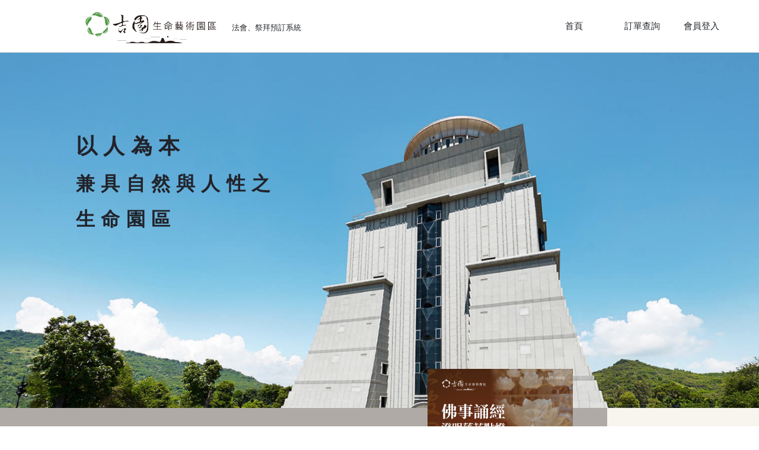

--- FILE ---
content_type: text/html
request_url: https://buybuy.cyco.tw/
body_size: 1127
content:
<!doctype html>
<html lang="zh-tw">
<head>
  <meta charset="utf-8">
  <title>吉園法會、祭拜預訂系統</title>
  <base href="/">
  <meta name="viewport" content="width=device-width, initial-scale=1">
  <meta name="description" content="吉園線上預訂系統">
  <meta name="keywords" content="吉園,墓園,法會,大吉座,中秋節,中元節,靈骨塔,祭拜">
  <meta name="title" content="吉園">
  <link rel="icon" type="image/x-icon" href="favicon.ico">
  <link href="assets/css/style.css" rel="stylesheet" type="text/css">
  <link rel="stylesheet" href="https://use.fontawesome.com/releases/v5.8.2/css/all.css">
  <link rel="stylesheet" href="assets/css/bootstrap.min.css">
  <link rel="stylesheet" type="text/css" href="//cdn.jsdelivr.net/npm/slick-carousel@1.8.1/slick/slick.css"/>
  <link rel="stylesheet" type="text/css" href="assets/css/slick-theme.css"/>
  <link rel="stylesheet" type="text/css" href="assets/css/bootstrap-datepicker.min.css"/>

  <script src="assets/js/jquery-1.11.3.min.js"></script>
  <script src="https://cdn.jsdelivr.net/npm/popper.js@1.16.0/dist/umd/popper.min.js" integrity="sha384-Q6E9RHvbIyZFJoft+2mJbHaEWldlvI9IOYy5n3zV9zzTtmI3UksdQRVvoxMfooAo" crossorigin="anonymous"></script>
  <script src="assets/js/bootstrap.min.js"></script>
  <script type="text/javascript" src="//cdn.jsdelivr.net/npm/slick-carousel@1.8.1/slick/slick.min.js"></script>
  <script src="assets/js/jquery.cookie.js"></script>
  <script src="assets/js/bootstrap-datepicker.min.js"></script>
  <script src="assets/js/bootstrap-datepicker.zh-TW.js"></script>
  <!-- Global site tag (gtag.js) - Google Analytics -->
  <script async src="https://www.googletagmanager.com/gtag/js?id=UA-172720247-1"></script>
  <script>
    window.dataLayer = window.dataLayer || [];
    function gtag(){dataLayer.push(arguments);}
    gtag('js', new Date());

    gtag('config', 'UA-180312312-1');
  </script>

<link rel="stylesheet" href="styles.5d8a6ab219a16995e634.css"></head>
<body>
  <app-root></app-root>
<script src="runtime-es2015.66c79b9d36e7169e27b0.js" type="module"></script><script src="runtime-es5.66c79b9d36e7169e27b0.js" nomodule defer></script><script src="polyfills-es5.212e1daaa7ab7b9975d1.js" nomodule defer></script><script src="polyfills-es2015.4eb191482be2254421ff.js" type="module"></script><script src="main-es2015.284765b9dd6031f737af.js" type="module"></script><script src="main-es5.284765b9dd6031f737af.js" nomodule defer></script></body>
</html>


--- FILE ---
content_type: text/css
request_url: https://buybuy.cyco.tw/assets/css/style.css
body_size: 2368
content:
body,ul,ul li,h1,h2,h3,h4,h5,h6,p{margin:0;padding:0;font-family: Roboto, 'Microsoft Jhenghei', 'Helvetica Neue', Helvetica, Arial, sans-serif;}
html,body{font-size:15px;line-height:1.5; height:100%; font-weight:normal; font-style: normal;}
button.green {
  border-radius: 3px;
  background-color: #8bbc3f;
  color: #fff;
  font-size: 15px;
  width: 80%;
  margin: auto;
  border: 0;
  padding: 12px 20px;
}
button.disabled {
  border-radius: 3px;
  cursor: not-allowed !important;
  background-color: #d9d9d9;
  color: #fff;
  font-size: 15px;
  width: 80%;
  margin: auto;
  border: 0;
  padding: 12px 20px;
}
.custom-control-input:checked~.custom-control-label::before {
  color: #fff;
  border-color: #8bbc3f !important;
  background-color: #8bbc3f !important;
}
.cartCount {
  padding: 7px 5px !important;
  background-color: red;
  border-radius: 50%;
  line-height: 13px;
  width: 25px!important;
  height: 24px!important;
  text-align: center;
  color: #fff;
  position: absolute;
  bottom: 12px;
  right: 0;
}
.cartCount2 {
  color: red;
  position: absolute;
  right: -36px;
  top: -6px;
  background-color: #ddd;
  border-radius: 50%;
  padding: 3px 10px;
}
.cursor-point {
  cursor: pointer;
}
.newsOrg {
  font-size: 36px;
  font-family: 微軟正黑體;
  color: #ec5332;
 }
 .newsOrg2 {
  font-size: 18px;
  font-family: 微軟正黑體;
  color: #ec5332;
 }
 .newsBlack {
  font-size: 18px;
  font-family: 微軟正黑體;
  color: black;
 }
.news-mg {
  margin-left: 18px;
}
.news-red {
  color: red;
}
.desc-title {
  font-weight: bold;
}
.news-center {
  text-align: center;
  font-family: 微軟正黑體;
}
.news-table tr td {
  text-align: center;
  border: 1px solid #ddd;
  font-family: 微軟正黑體;
}
.bold {
  font-weight: bold;
}
.beaut-font {
  font-family: 微軟正黑體;
}
.slick-dots li.slick-active button:before {
  font-size: 30px;
  color: #8bbc3f !important;
}
.slick-dots li button:before,
.slick-dots li button:hover, .slick-dots li button:focus {
  font-size: 30px !important;
  color: rgb(122, 122, 122) !important;
}

/*線上預訂、取消規範說明 Modal長度*/
.order-description-modal-width {
  max-width: 850px !important;
  @media screen and (max-width : 1200px) {
    max-width: 810px !important;
  }
}

--- FILE ---
content_type: text/css
request_url: https://buybuy.cyco.tw/styles.5d8a6ab219a16995e634.css
body_size: 24
content:
.colorRed{color:#d22a10}

--- FILE ---
content_type: application/javascript
request_url: https://buybuy.cyco.tw/main-es2015.284765b9dd6031f737af.js
body_size: 651818
content:
(window.webpackJsonp=window.webpackJsonp||[]).push([[1],{0:function(t,e,n){t.exports=n("zUnb")},zUnb:function(t,e,n){"use strict";function r(t){return"function"==typeof t}n.r(e);let o=!1;const i={Promise:void 0,set useDeprecatedSynchronousErrorHandling(t){if(t){const t=new Error;console.warn("DEPRECATED! RxJS was set to use deprecated synchronous error handling behavior by code at: \n"+t.stack)}else o&&console.log("RxJS: Back to a better error behavior. Thank you. <3");o=t},get useDeprecatedSynchronousErrorHandling(){return o}};function s(t){setTimeout(()=>{throw t},0)}const a={closed:!0,next(t){},error(t){if(i.useDeprecatedSynchronousErrorHandling)throw t;s(t)},complete(){}},l=(()=>Array.isArray||(t=>t&&"number"==typeof t.length))();function c(t){return null!==t&&"object"==typeof t}const u=(()=>{function t(t){return Error.call(this),this.message=t?`${t.length} errors occurred during unsubscription:\n${t.map((t,e)=>`${e+1}) ${t.toString()}`).join("\n  ")}`:"",this.name="UnsubscriptionError",this.errors=t,this}return t.prototype=Object.create(Error.prototype),t})();let d=(()=>{class t{constructor(t){this.closed=!1,this._parentOrParents=null,this._subscriptions=null,t&&(this._ctorUnsubscribe=!0,this._unsubscribe=t)}unsubscribe(){let e;if(this.closed)return;let{_parentOrParents:n,_ctorUnsubscribe:o,_unsubscribe:i,_subscriptions:s}=this;if(this.closed=!0,this._parentOrParents=null,this._subscriptions=null,n instanceof t)n.remove(this);else if(null!==n)for(let t=0;t<n.length;++t)n[t].remove(this);if(r(i)){o&&(this._unsubscribe=void 0);try{i.call(this)}catch(a){e=a instanceof u?h(a.errors):[a]}}if(l(s)){let t=-1,n=s.length;for(;++t<n;){const n=s[t];if(c(n))try{n.unsubscribe()}catch(a){e=e||[],a instanceof u?e=e.concat(h(a.errors)):e.push(a)}}}if(e)throw new u(e)}add(e){let n=e;if(!e)return t.EMPTY;switch(typeof e){case"function":n=new t(e);case"object":if(n===this||n.closed||"function"!=typeof n.unsubscribe)return n;if(this.closed)return n.unsubscribe(),n;if(!(n instanceof t)){const e=n;n=new t,n._subscriptions=[e]}break;default:throw new Error("unrecognized teardown "+e+" added to Subscription.")}let{_parentOrParents:r}=n;if(null===r)n._parentOrParents=this;else if(r instanceof t){if(r===this)return n;n._parentOrParents=[r,this]}else{if(-1!==r.indexOf(this))return n;r.push(this)}const o=this._subscriptions;return null===o?this._subscriptions=[n]:o.push(n),n}remove(t){const e=this._subscriptions;if(e){const n=e.indexOf(t);-1!==n&&e.splice(n,1)}}}return t.EMPTY=function(t){return t.closed=!0,t}(new t),t})();function h(t){return t.reduce((t,e)=>t.concat(e instanceof u?e.errors:e),[])}const p=(()=>"function"==typeof Symbol?Symbol("rxSubscriber"):"@@rxSubscriber_"+Math.random())();class g extends d{constructor(t,e,n){switch(super(),this.syncErrorValue=null,this.syncErrorThrown=!1,this.syncErrorThrowable=!1,this.isStopped=!1,arguments.length){case 0:this.destination=a;break;case 1:if(!t){this.destination=a;break}if("object"==typeof t){t instanceof g?(this.syncErrorThrowable=t.syncErrorThrowable,this.destination=t,t.add(this)):(this.syncErrorThrowable=!0,this.destination=new f(this,t));break}default:this.syncErrorThrowable=!0,this.destination=new f(this,t,e,n)}}[p](){return this}static create(t,e,n){const r=new g(t,e,n);return r.syncErrorThrowable=!1,r}next(t){this.isStopped||this._next(t)}error(t){this.isStopped||(this.isStopped=!0,this._error(t))}complete(){this.isStopped||(this.isStopped=!0,this._complete())}unsubscribe(){this.closed||(this.isStopped=!0,super.unsubscribe())}_next(t){this.destination.next(t)}_error(t){this.destination.error(t),this.unsubscribe()}_complete(){this.destination.complete(),this.unsubscribe()}_unsubscribeAndRecycle(){const{_parentOrParents:t}=this;return this._parentOrParents=null,this.unsubscribe(),this.closed=!1,this.isStopped=!1,this._parentOrParents=t,this}}class f extends g{constructor(t,e,n,o){let i;super(),this._parentSubscriber=t;let s=this;r(e)?i=e:e&&(i=e.next,n=e.error,o=e.complete,e!==a&&(s=Object.create(e),r(s.unsubscribe)&&this.add(s.unsubscribe.bind(s)),s.unsubscribe=this.unsubscribe.bind(this))),this._context=s,this._next=i,this._error=n,this._complete=o}next(t){if(!this.isStopped&&this._next){const{_parentSubscriber:e}=this;i.useDeprecatedSynchronousErrorHandling&&e.syncErrorThrowable?this.__tryOrSetError(e,this._next,t)&&this.unsubscribe():this.__tryOrUnsub(this._next,t)}}error(t){if(!this.isStopped){const{_parentSubscriber:e}=this,{useDeprecatedSynchronousErrorHandling:n}=i;if(this._error)n&&e.syncErrorThrowable?(this.__tryOrSetError(e,this._error,t),this.unsubscribe()):(this.__tryOrUnsub(this._error,t),this.unsubscribe());else if(e.syncErrorThrowable)n?(e.syncErrorValue=t,e.syncErrorThrown=!0):s(t),this.unsubscribe();else{if(this.unsubscribe(),n)throw t;s(t)}}}complete(){if(!this.isStopped){const{_parentSubscriber:t}=this;if(this._complete){const e=()=>this._complete.call(this._context);i.useDeprecatedSynchronousErrorHandling&&t.syncErrorThrowable?(this.__tryOrSetError(t,e),this.unsubscribe()):(this.__tryOrUnsub(e),this.unsubscribe())}else this.unsubscribe()}}__tryOrUnsub(t,e){try{t.call(this._context,e)}catch(n){if(this.unsubscribe(),i.useDeprecatedSynchronousErrorHandling)throw n;s(n)}}__tryOrSetError(t,e,n){if(!i.useDeprecatedSynchronousErrorHandling)throw new Error("bad call");try{e.call(this._context,n)}catch(r){return i.useDeprecatedSynchronousErrorHandling?(t.syncErrorValue=r,t.syncErrorThrown=!0,!0):(s(r),!0)}return!1}_unsubscribe(){const{_parentSubscriber:t}=this;this._context=null,this._parentSubscriber=null,t.unsubscribe()}}const m=(()=>"function"==typeof Symbol&&Symbol.observable||"@@observable")();function b(t){return t}let v=(()=>{class t{constructor(t){this._isScalar=!1,t&&(this._subscribe=t)}lift(e){const n=new t;return n.source=this,n.operator=e,n}subscribe(t,e,n){const{operator:r}=this,o=function(t,e,n){if(t){if(t instanceof g)return t;if(t[p])return t[p]()}return t||e||n?new g(t,e,n):new g(a)}(t,e,n);if(o.add(r?r.call(o,this.source):this.source||i.useDeprecatedSynchronousErrorHandling&&!o.syncErrorThrowable?this._subscribe(o):this._trySubscribe(o)),i.useDeprecatedSynchronousErrorHandling&&o.syncErrorThrowable&&(o.syncErrorThrowable=!1,o.syncErrorThrown))throw o.syncErrorValue;return o}_trySubscribe(t){try{return this._subscribe(t)}catch(e){i.useDeprecatedSynchronousErrorHandling&&(t.syncErrorThrown=!0,t.syncErrorValue=e),function(t){for(;t;){const{closed:e,destination:n,isStopped:r}=t;if(e||r)return!1;t=n&&n instanceof g?n:null}return!0}(t)?t.error(e):console.warn(e)}}forEach(t,e){return new(e=_(e))((e,n)=>{let r;r=this.subscribe(e=>{try{t(e)}catch(o){n(o),r&&r.unsubscribe()}},n,e)})}_subscribe(t){const{source:e}=this;return e&&e.subscribe(t)}[m](){return this}pipe(...t){return 0===t.length?this:(0===(e=t).length?b:1===e.length?e[0]:function(t){return e.reduce((t,e)=>e(t),t)})(this);var e}toPromise(t){return new(t=_(t))((t,e)=>{let n;this.subscribe(t=>n=t,t=>e(t),()=>t(n))})}}return t.create=e=>new t(e),t})();function _(t){if(t||(t=i.Promise||Promise),!t)throw new Error("no Promise impl found");return t}const y=(()=>{function t(){return Error.call(this),this.message="object unsubscribed",this.name="ObjectUnsubscribedError",this}return t.prototype=Object.create(Error.prototype),t})();class w extends d{constructor(t,e){super(),this.subject=t,this.subscriber=e,this.closed=!1}unsubscribe(){if(this.closed)return;this.closed=!0;const t=this.subject,e=t.observers;if(this.subject=null,!e||0===e.length||t.isStopped||t.closed)return;const n=e.indexOf(this.subscriber);-1!==n&&e.splice(n,1)}}class C extends g{constructor(t){super(t),this.destination=t}}let x=(()=>{class t extends v{constructor(){super(),this.observers=[],this.closed=!1,this.isStopped=!1,this.hasError=!1,this.thrownError=null}[p](){return new C(this)}lift(t){const e=new M(this,this);return e.operator=t,e}next(t){if(this.closed)throw new y;if(!this.isStopped){const{observers:e}=this,n=e.length,r=e.slice();for(let o=0;o<n;o++)r[o].next(t)}}error(t){if(this.closed)throw new y;this.hasError=!0,this.thrownError=t,this.isStopped=!0;const{observers:e}=this,n=e.length,r=e.slice();for(let o=0;o<n;o++)r[o].error(t);this.observers.length=0}complete(){if(this.closed)throw new y;this.isStopped=!0;const{observers:t}=this,e=t.length,n=t.slice();for(let r=0;r<e;r++)n[r].complete();this.observers.length=0}unsubscribe(){this.isStopped=!0,this.closed=!0,this.observers=null}_trySubscribe(t){if(this.closed)throw new y;return super._trySubscribe(t)}_subscribe(t){if(this.closed)throw new y;return this.hasError?(t.error(this.thrownError),d.EMPTY):this.isStopped?(t.complete(),d.EMPTY):(this.observers.push(t),new w(this,t))}asObservable(){const t=new v;return t.source=this,t}}return t.create=(t,e)=>new M(t,e),t})();class M extends x{constructor(t,e){super(),this.destination=t,this.source=e}next(t){const{destination:e}=this;e&&e.next&&e.next(t)}error(t){const{destination:e}=this;e&&e.error&&this.destination.error(t)}complete(){const{destination:t}=this;t&&t.complete&&this.destination.complete()}_subscribe(t){const{source:e}=this;return e?this.source.subscribe(t):d.EMPTY}}function O(t){return t&&"function"==typeof t.schedule}function k(t,e){return function(n){if("function"!=typeof t)throw new TypeError("argument is not a function. Are you looking for `mapTo()`?");return n.lift(new P(t,e))}}class P{constructor(t,e){this.project=t,this.thisArg=e}call(t,e){return e.subscribe(new S(t,this.project,this.thisArg))}}class S extends g{constructor(t,e,n){super(t),this.project=e,this.count=0,this.thisArg=n||this}_next(t){let e;try{e=this.project.call(this.thisArg,t,this.count++)}catch(n){return void this.destination.error(n)}this.destination.next(e)}}const A=t=>e=>{for(let n=0,r=t.length;n<r&&!e.closed;n++)e.next(t[n]);e.complete()};function E(){return"function"==typeof Symbol&&Symbol.iterator?Symbol.iterator:"@@iterator"}const I=E(),T=t=>t&&"number"==typeof t.length&&"function"!=typeof t;function N(t){return!!t&&"function"!=typeof t.subscribe&&"function"==typeof t.then}const R=t=>{if(t&&"function"==typeof t[m])return r=t,t=>{const e=r[m]();if("function"!=typeof e.subscribe)throw new TypeError("Provided object does not correctly implement Symbol.observable");return e.subscribe(t)};if(T(t))return A(t);if(N(t))return n=t,t=>(n.then(e=>{t.closed||(t.next(e),t.complete())},e=>t.error(e)).then(null,s),t);if(t&&"function"==typeof t[I])return e=t,t=>{const n=e[I]();for(;;){let e;try{e=n.next()}catch(r){return t.error(r),t}if(e.done){t.complete();break}if(t.next(e.value),t.closed)break}return"function"==typeof n.return&&t.add(()=>{n.return&&n.return()}),t};{const e=c(t)?"an invalid object":`'${t}'`;throw new TypeError(`You provided ${e} where a stream was expected. You can provide an Observable, Promise, Array, or Iterable.`)}var e,n,r};function D(t,e){return new v(n=>{const r=new d;let o=0;return r.add(e.schedule((function(){o!==t.length?(n.next(t[o++]),n.closed||r.add(this.schedule())):n.complete()}))),r})}function L(t,e){return e?function(t,e){if(null!=t){if(function(t){return t&&"function"==typeof t[m]}(t))return function(t,e){return new v(n=>{const r=new d;return r.add(e.schedule(()=>{const o=t[m]();r.add(o.subscribe({next(t){r.add(e.schedule(()=>n.next(t)))},error(t){r.add(e.schedule(()=>n.error(t)))},complete(){r.add(e.schedule(()=>n.complete()))}}))})),r})}(t,e);if(N(t))return function(t,e){return new v(n=>{const r=new d;return r.add(e.schedule(()=>t.then(t=>{r.add(e.schedule(()=>{n.next(t),r.add(e.schedule(()=>n.complete()))}))},t=>{r.add(e.schedule(()=>n.error(t)))}))),r})}(t,e);if(T(t))return D(t,e);if(function(t){return t&&"function"==typeof t[I]}(t)||"string"==typeof t)return function(t,e){if(!t)throw new Error("Iterable cannot be null");return new v(n=>{const r=new d;let o;return r.add(()=>{o&&"function"==typeof o.return&&o.return()}),r.add(e.schedule(()=>{o=t[I](),r.add(e.schedule((function(){if(n.closed)return;let t,e;try{const n=o.next();t=n.value,e=n.done}catch(r){return void n.error(r)}e?n.complete():(n.next(t),this.schedule())})))})),r})}(t,e)}throw new TypeError((null!==t&&typeof t||t)+" is not observable")}(t,e):t instanceof v?t:new v(R(t))}class V extends g{constructor(t){super(),this.parent=t}_next(t){this.parent.notifyNext(t)}_error(t){this.parent.notifyError(t),this.unsubscribe()}_complete(){this.parent.notifyComplete(),this.unsubscribe()}}class j extends g{notifyNext(t){this.destination.next(t)}notifyError(t){this.destination.error(t)}notifyComplete(){this.destination.complete()}}function F(t,e){if(e.closed)return;if(t instanceof v)return t.subscribe(e);let n;try{n=R(t)(e)}catch(r){e.error(r)}return n}function U(t,e,n=Number.POSITIVE_INFINITY){return"function"==typeof e?r=>r.pipe(U((n,r)=>L(t(n,r)).pipe(k((t,o)=>e(n,t,r,o))),n)):("number"==typeof e&&(n=e),e=>e.lift(new z(t,n)))}class z{constructor(t,e=Number.POSITIVE_INFINITY){this.project=t,this.concurrent=e}call(t,e){return e.subscribe(new H(t,this.project,this.concurrent))}}class H extends j{constructor(t,e,n=Number.POSITIVE_INFINITY){super(t),this.project=e,this.concurrent=n,this.hasCompleted=!1,this.buffer=[],this.active=0,this.index=0}_next(t){this.active<this.concurrent?this._tryNext(t):this.buffer.push(t)}_tryNext(t){let e;const n=this.index++;try{e=this.project(t,n)}catch(r){return void this.destination.error(r)}this.active++,this._innerSub(e)}_innerSub(t){const e=new V(this),n=this.destination;n.add(e);const r=F(t,e);r!==e&&n.add(r)}_complete(){this.hasCompleted=!0,0===this.active&&0===this.buffer.length&&this.destination.complete(),this.unsubscribe()}notifyNext(t){this.destination.next(t)}notifyComplete(){const t=this.buffer;this.active--,t.length>0?this._next(t.shift()):0===this.active&&this.hasCompleted&&this.destination.complete()}}function B(t=Number.POSITIVE_INFINITY){return U(b,t)}function q(t,e){return e?D(t,e):new v(A(t))}function W(...t){let e=Number.POSITIVE_INFINITY,n=null,r=t[t.length-1];return O(r)?(n=t.pop(),t.length>1&&"number"==typeof t[t.length-1]&&(e=t.pop())):"number"==typeof r&&(e=t.pop()),null===n&&1===t.length&&t[0]instanceof v?t[0]:B(e)(q(t,n))}function Q(){return function(t){return t.lift(new G(t))}}class G{constructor(t){this.connectable=t}call(t,e){const{connectable:n}=this;n._refCount++;const r=new Z(t,n),o=e.subscribe(r);return r.closed||(r.connection=n.connect()),o}}class Z extends g{constructor(t,e){super(t),this.connectable=e}_unsubscribe(){const{connectable:t}=this;if(!t)return void(this.connection=null);this.connectable=null;const e=t._refCount;if(e<=0)return void(this.connection=null);if(t._refCount=e-1,e>1)return void(this.connection=null);const{connection:n}=this,r=t._connection;this.connection=null,!r||n&&r!==n||r.unsubscribe()}}class J extends v{constructor(t,e){super(),this.source=t,this.subjectFactory=e,this._refCount=0,this._isComplete=!1}_subscribe(t){return this.getSubject().subscribe(t)}getSubject(){const t=this._subject;return t&&!t.isStopped||(this._subject=this.subjectFactory()),this._subject}connect(){let t=this._connection;return t||(this._isComplete=!1,t=this._connection=new d,t.add(this.source.subscribe(new K(this.getSubject(),this))),t.closed&&(this._connection=null,t=d.EMPTY)),t}refCount(){return Q()(this)}}const Y=(()=>{const t=J.prototype;return{operator:{value:null},_refCount:{value:0,writable:!0},_subject:{value:null,writable:!0},_connection:{value:null,writable:!0},_subscribe:{value:t._subscribe},_isComplete:{value:t._isComplete,writable:!0},getSubject:{value:t.getSubject},connect:{value:t.connect},refCount:{value:t.refCount}}})();class K extends C{constructor(t,e){super(t),this.connectable=e}_error(t){this._unsubscribe(),super._error(t)}_complete(){this.connectable._isComplete=!0,this._unsubscribe(),super._complete()}_unsubscribe(){const t=this.connectable;if(t){this.connectable=null;const e=t._connection;t._refCount=0,t._subject=null,t._connection=null,e&&e.unsubscribe()}}}function X(){return new x}function tt(){return t=>{return Q()((e=X,function(t){let n;n="function"==typeof e?e:function(){return e};const r=Object.create(t,Y);return r.source=t,r.subjectFactory=n,r})(t));var e}}function et(t){return{toString:t}.toString()}function nt(t,e,n){return et(()=>{const r=function(t){return function(...e){if(t){const n=t(...e);for(const t in n)this[t]=n[t]}}}(e);function o(...t){if(this instanceof o)return r.apply(this,t),this;const e=new o(...t);return n.annotation=e,n;function n(t,n,r){const o=t.hasOwnProperty("__parameters__")?t.__parameters__:Object.defineProperty(t,"__parameters__",{value:[]}).__parameters__;for(;o.length<=r;)o.push(null);return(o[r]=o[r]||[]).push(e),t}}return n&&(o.prototype=Object.create(n.prototype)),o.prototype.ngMetadataName=t,o.annotationCls=o,o})}const rt=nt("Inject",t=>({token:t})),ot=nt("Optional"),it=nt("Self"),st=nt("SkipSelf");var at=function(t){return t[t.Default=0]="Default",t[t.Host=1]="Host",t[t.Self=2]="Self",t[t.SkipSelf=4]="SkipSelf",t[t.Optional=8]="Optional",t}({});function lt(t){for(let e in t)if(t[e]===lt)return e;throw Error("Could not find renamed property on target object.")}function ct(t,e){for(const n in e)e.hasOwnProperty(n)&&!t.hasOwnProperty(n)&&(t[n]=e[n])}function ut(t){return{token:t.token,providedIn:t.providedIn||null,factory:t.factory,value:void 0}}function dt(t){return{factory:t.factory,providers:t.providers||[],imports:t.imports||[]}}function ht(t){return pt(t,t[ft])||pt(t,t[vt])}function pt(t,e){return e&&e.token===t?e:null}function gt(t){return t&&(t.hasOwnProperty(mt)||t.hasOwnProperty(_t))?t[mt]:null}const ft=lt({\u0275prov:lt}),mt=lt({\u0275inj:lt}),bt=lt({\u0275provFallback:lt}),vt=lt({ngInjectableDef:lt}),_t=lt({ngInjectorDef:lt});function yt(t){if("string"==typeof t)return t;if(Array.isArray(t))return"["+t.map(yt).join(", ")+"]";if(null==t)return""+t;if(t.overriddenName)return""+t.overriddenName;if(t.name)return""+t.name;const e=t.toString();if(null==e)return""+e;const n=e.indexOf("\n");return-1===n?e:e.substring(0,n)}function wt(t,e){return null==t||""===t?null===e?"":e:null==e||""===e?t:t+" "+e}const Ct=lt({__forward_ref__:lt});function xt(t){return t.__forward_ref__=xt,t.toString=function(){return yt(this())},t}function Mt(t){return Ot(t)?t():t}function Ot(t){return"function"==typeof t&&t.hasOwnProperty(Ct)&&t.__forward_ref__===xt}const kt="undefined"!=typeof globalThis&&globalThis,Pt="undefined"!=typeof window&&window,St="undefined"!=typeof self&&"undefined"!=typeof WorkerGlobalScope&&self instanceof WorkerGlobalScope&&self,At="undefined"!=typeof global&&global,Et=kt||At||Pt||St,It=lt({\u0275cmp:lt}),Tt=lt({\u0275dir:lt}),Nt=lt({\u0275pipe:lt}),Rt=lt({\u0275mod:lt}),Dt=lt({\u0275loc:lt}),$t=lt({\u0275fac:lt}),Lt=lt({__NG_ELEMENT_ID__:lt});class Vt{constructor(t,e){this._desc=t,this.ngMetadataName="InjectionToken",this.\u0275prov=void 0,"number"==typeof e?this.__NG_ELEMENT_ID__=e:void 0!==e&&(this.\u0275prov=ut({token:this,providedIn:e.providedIn||"root",factory:e.factory}))}toString(){return"InjectionToken "+this._desc}}const jt=new Vt("INJECTOR",-1),Ft={},Ut=/\n/gm,zt=lt({provide:String,useValue:lt});let Ht,Bt=void 0;function qt(t){const e=Bt;return Bt=t,e}function Wt(t){const e=Ht;return Ht=t,e}function Qt(t,e=at.Default){if(void 0===Bt)throw new Error("inject() must be called from an injection context");return null===Bt?Zt(t,void 0,e):Bt.get(t,e&at.Optional?null:void 0,e)}function Gt(t,e=at.Default){return(Ht||Qt)(Mt(t),e)}function Zt(t,e,n){const r=ht(t);if(r&&"root"==r.providedIn)return void 0===r.value?r.value=r.factory():r.value;if(n&at.Optional)return null;if(void 0!==e)return e;throw new Error(`Injector: NOT_FOUND [${yt(t)}]`)}function Jt(t){const e=[];for(let n=0;n<t.length;n++){const r=Mt(t[n]);if(Array.isArray(r)){if(0===r.length)throw new Error("Arguments array must have arguments.");let t=void 0,n=at.Default;for(let e=0;e<r.length;e++){const o=r[e];o instanceof ot||"Optional"===o.ngMetadataName||o===ot?n|=at.Optional:o instanceof st||"SkipSelf"===o.ngMetadataName||o===st?n|=at.SkipSelf:o instanceof it||"Self"===o.ngMetadataName||o===it?n|=at.Self:t=o instanceof rt||o===rt?o.token:o}e.push(Gt(t,n))}else e.push(Gt(r))}return e}class Yt{get(t,e=Ft){if(e===Ft){const e=new Error(`NullInjectorError: No provider for ${yt(t)}!`);throw e.name="NullInjectorError",e}return e}}class Kt{}class Xt{}function te(t,e){t.forEach(t=>Array.isArray(t)?te(t,e):e(t))}function ee(t,e,n){e>=t.length?t.push(n):t.splice(e,0,n)}function ne(t,e){return e>=t.length-1?t.pop():t.splice(e,1)[0]}function re(t,e){const n=[];for(let r=0;r<t;r++)n.push(e);return n}function oe(t,e,n){let r=se(t,e);return r>=0?t[1|r]=n:(r=~r,function(t,e,n,r){let o=t.length;if(o==e)t.push(n,r);else if(1===o)t.push(r,t[0]),t[0]=n;else{for(o--,t.push(t[o-1],t[o]);o>e;)t[o]=t[o-2],o--;t[e]=n,t[e+1]=r}}(t,r,e,n)),r}function ie(t,e){const n=se(t,e);if(n>=0)return t[1|n]}function se(t,e){return function(t,e,n){let r=0,o=t.length>>1;for(;o!==r;){const n=r+(o-r>>1),i=t[n<<1];if(e===i)return n<<1;i>e?o=n:r=n+1}return~(o<<1)}(t,e)}var ae=function(t){return t[t.OnPush=0]="OnPush",t[t.Default=1]="Default",t}({}),le=function(t){return t[t.Emulated=0]="Emulated",t[t.Native=1]="Native",t[t.None=2]="None",t[t.ShadowDom=3]="ShadowDom",t}({});const ce={},ue=[];let de=0;function he(t){return et(()=>{const e={},n={type:t.type,providersResolver:null,decls:t.decls,vars:t.vars,factory:null,template:t.template||null,consts:t.consts||null,ngContentSelectors:t.ngContentSelectors,hostBindings:t.hostBindings||null,hostVars:t.hostVars||0,hostAttrs:t.hostAttrs||null,contentQueries:t.contentQueries||null,declaredInputs:e,inputs:null,outputs:null,exportAs:t.exportAs||null,onPush:t.changeDetection===ae.OnPush,directiveDefs:null,pipeDefs:null,selectors:t.selectors||ue,viewQuery:t.viewQuery||null,features:t.features||null,data:t.data||{},encapsulation:t.encapsulation||le.Emulated,id:"c",styles:t.styles||ue,_:null,setInput:null,schemas:t.schemas||null,tView:null},r=t.directives,o=t.features,i=t.pipes;return n.id+=de++,n.inputs=be(t.inputs,e),n.outputs=be(t.outputs),o&&o.forEach(t=>t(n)),n.directiveDefs=r?()=>("function"==typeof r?r():r).map(pe):null,n.pipeDefs=i?()=>("function"==typeof i?i():i).map(ge):null,n})}function pe(t){return ye(t)||function(t){return t[Tt]||null}(t)}function ge(t){return function(t){return t[Nt]||null}(t)}const fe={};function me(t){const e={type:t.type,bootstrap:t.bootstrap||ue,declarations:t.declarations||ue,imports:t.imports||ue,exports:t.exports||ue,transitiveCompileScopes:null,schemas:t.schemas||null,id:t.id||null};return null!=t.id&&et(()=>{fe[t.id]=t.type}),e}function be(t,e){if(null==t)return ce;const n={};for(const r in t)if(t.hasOwnProperty(r)){let o=t[r],i=o;Array.isArray(o)&&(i=o[1],o=o[0]),n[o]=r,e&&(e[o]=i)}return n}const ve=he;function _e(t){return{type:t.type,name:t.name,factory:null,pure:!1!==t.pure,onDestroy:t.type.prototype.ngOnDestroy||null}}function ye(t){return t[It]||null}function we(t,e){return t.hasOwnProperty($t)?t[$t]:null}function Ce(t,e){const n=t[Rt]||null;if(!n&&!0===e)throw new Error(`Type ${yt(t)} does not have '\u0275mod' property.`);return n}function xe(t){return Array.isArray(t)&&"object"==typeof t[1]}function Me(t){return Array.isArray(t)&&!0===t[1]}function Oe(t){return 0!=(8&t.flags)}function ke(t){return 2==(2&t.flags)}function Pe(t){return 1==(1&t.flags)}function Se(t){return null!==t.template}function Ae(t){return 0!=(512&t[2])}function Ee(t){return"string"==typeof t?t:null==t?"":""+t}function Ie(t){return"function"==typeof t?t.name||t.toString():"object"==typeof t&&null!=t&&"function"==typeof t.type?t.type.name||t.type.toString():Ee(t)}const Te=(()=>("undefined"!=typeof requestAnimationFrame&&requestAnimationFrame||setTimeout).bind(Et))();function Ne(t){return{name:"window",target:t.ownerDocument.defaultView}}function Re(t){return t instanceof Function?t():t}function De(t,e){const n=e?" in "+e:"";throw new Error(`No provider for ${Ie(t)} found${n}`)}class $e{constructor(t,e,n){this.previousValue=t,this.currentValue=e,this.firstChange=n}isFirstChange(){return this.firstChange}}function Le(){return Ve}function Ve(t){return t.type.prototype.ngOnChanges&&(t.setInput=Fe),je}function je(){const t=Ue(this),e=null==t?void 0:t.current;if(e){const n=t.previous;if(n===ce)t.previous=e;else for(let t in e)n[t]=e[t];t.current=null,this.ngOnChanges(e)}}function Fe(t,e,n,r){const o=Ue(t)||function(t,e){return t.__ngSimpleChanges__=e}(t,{previous:ce,current:null}),i=o.current||(o.current={}),s=o.previous,a=this.declaredInputs[n],l=s[a];i[a]=new $e(l&&l.currentValue,e,s===ce),t[r]=e}function Ue(t){return t.__ngSimpleChanges__||null}Le.ngInherit=!0;let ze=void 0;function He(){return void 0!==ze?ze:"undefined"!=typeof document?document:void 0}function Be(t){return!!t.listen}const qe={createRenderer:(t,e)=>He()};function We(t){for(;Array.isArray(t);)t=t[0];return t}function Qe(t,e){return We(e[t+20])}function Ge(t,e){return We(e[t.index])}function Ze(t,e){return t.data[e+20]}function Je(t,e){return t[e+20]}function Ye(t,e){const n=e[t];return xe(n)?n:n[0]}function Ke(t){const e=function(t){return t.__ngContext__||null}(t);return e?Array.isArray(e)?e:e.lView:null}function Xe(t){return 4==(4&t[2])}function tn(t){return 128==(128&t[2])}function en(t,e){return null===t||null==e?null:t[e]}function nn(t){t[18]=0}function rn(t,e){t[5]+=e;let n=t,r=t[3];for(;null!==r&&(1===e&&1===n[5]||-1===e&&0===n[5]);)r[5]+=e,n=r,r=r[3]}const on={lFrame:Pn(null),bindingsEnabled:!0,isInCheckNoChangesMode:!1};function sn(){return on.bindingsEnabled}function an(){return on.lFrame.lView}function ln(){return on.lFrame.tView}function cn(t){on.lFrame.contextLView=t}function un(){return on.lFrame.currentTNode}function dn(t,e){on.lFrame.currentTNode=t,on.lFrame.isParent=e}function hn(){return on.lFrame.isParent}function pn(){on.lFrame.isParent=!1}function gn(){return on.isInCheckNoChangesMode}function fn(t){on.isInCheckNoChangesMode=t}function mn(){const t=on.lFrame;let e=t.bindingRootIndex;return-1===e&&(e=t.bindingRootIndex=t.tView.bindingStartIndex),e}function bn(){return on.lFrame.bindingIndex}function vn(){return on.lFrame.bindingIndex++}function _n(t){const e=on.lFrame,n=e.bindingIndex;return e.bindingIndex=e.bindingIndex+t,n}function yn(t,e){const n=on.lFrame;n.bindingIndex=n.bindingRootIndex=t,wn(e)}function wn(t){on.lFrame.currentDirectiveIndex=t}function Cn(){return on.lFrame.currentQueryIndex}function xn(t){on.lFrame.currentQueryIndex=t}function Mn(t,e){const n=kn();on.lFrame=n,n.currentTNode=e,n.lView=t}function On(t){const e=kn(),n=t[1];on.lFrame=e,e.currentTNode=n.firstChild,e.lView=t,e.tView=n,e.contextLView=t,e.bindingIndex=n.bindingStartIndex}function kn(){const t=on.lFrame,e=null===t?null:t.child;return null===e?Pn(t):e}function Pn(t){const e={currentTNode:null,isParent:!0,lView:null,tView:null,selectedIndex:0,contextLView:null,elementDepthCount:0,currentNamespace:null,currentDirectiveIndex:-1,bindingRootIndex:-1,bindingIndex:-1,currentQueryIndex:0,parent:t,child:null};return null!==t&&(t.child=e),e}function Sn(){const t=on.lFrame;return on.lFrame=t.parent,t.currentTNode=null,t.lView=null,t}const An=Sn;function En(){const t=Sn();t.isParent=!0,t.tView=null,t.selectedIndex=0,t.contextLView=null,t.elementDepthCount=0,t.currentDirectiveIndex=-1,t.currentNamespace=null,t.bindingRootIndex=-1,t.bindingIndex=-1,t.currentQueryIndex=0}function In(){return on.lFrame.selectedIndex}function Tn(t){on.lFrame.selectedIndex=t}function Nn(){const t=on.lFrame;return Ze(t.tView,t.selectedIndex)}function Rn(t,e){for(let n=e.directiveStart,r=e.directiveEnd;n<r;n++){const e=t.data[n].type.prototype,{ngAfterContentInit:r,ngAfterContentChecked:o,ngAfterViewInit:i,ngAfterViewChecked:s,ngOnDestroy:a}=e;r&&(t.contentHooks||(t.contentHooks=[])).push(-n,r),o&&((t.contentHooks||(t.contentHooks=[])).push(n,o),(t.contentCheckHooks||(t.contentCheckHooks=[])).push(n,o)),i&&(t.viewHooks||(t.viewHooks=[])).push(-n,i),s&&((t.viewHooks||(t.viewHooks=[])).push(n,s),(t.viewCheckHooks||(t.viewCheckHooks=[])).push(n,s)),null!=a&&(t.destroyHooks||(t.destroyHooks=[])).push(n,a)}}function Dn(t,e,n){Vn(t,e,3,n)}function $n(t,e,n,r){(3&t[2])===n&&Vn(t,e,n,r)}function Ln(t,e){let n=t[2];(3&n)===e&&(n&=2047,n+=1,t[2]=n)}function Vn(t,e,n,r){const o=null!=r?r:-1;let i=0;for(let s=void 0!==r?65535&t[18]:0;s<e.length;s++)if("number"==typeof e[s+1]){if(i=e[s],null!=r&&i>=r)break}else e[s]<0&&(t[18]+=65536),(i<o||-1==o)&&(jn(t,n,e,s),t[18]=(4294901760&t[18])+s+2),s++}function jn(t,e,n,r){const o=n[r]<0,i=n[r+1],s=t[o?-n[r]:n[r]];o?t[2]>>11<t[18]>>16&&(3&t[2])===e&&(t[2]+=2048,i.call(s)):i.call(s)}class Fn{constructor(t,e,n){this.factory=t,this.resolving=!1,this.canSeeViewProviders=e,this.injectImpl=n}}function Un(t,e,n){const r=Be(t);let o=0;for(;o<n.length;){const i=n[o];if("number"==typeof i){if(0!==i)break;o++;const s=n[o++],a=n[o++],l=n[o++];r?t.setAttribute(e,a,l,s):e.setAttributeNS(s,a,l)}else{const s=i,a=n[++o];Hn(s)?r&&t.setProperty(e,s,a):r?t.setAttribute(e,s,a):e.setAttribute(s,a),o++}}return o}function zn(t){return 3===t||4===t||6===t}function Hn(t){return 64===t.charCodeAt(0)}function Bn(t,e){if(null===e||0===e.length);else if(null===t||0===t.length)t=e.slice();else{let n=-1;for(let r=0;r<e.length;r++){const o=e[r];"number"==typeof o?n=o:0===n||qn(t,n,o,null,-1===n||2===n?e[++r]:null)}}return t}function qn(t,e,n,r,o){let i=0,s=t.length;if(-1===e)s=-1;else for(;i<t.length;){const n=t[i++];if("number"==typeof n){if(n===e){s=-1;break}if(n>e){s=i-1;break}}}for(;i<t.length;){const e=t[i];if("number"==typeof e)break;if(e===n){if(null===r)return void(null!==o&&(t[i+1]=o));if(r===t[i+1])return void(t[i+2]=o)}i++,null!==r&&i++,null!==o&&i++}-1!==s&&(t.splice(s,0,e),i=s+1),t.splice(i++,0,n),null!==r&&t.splice(i++,0,r),null!==o&&t.splice(i++,0,o)}function Wn(t){return-1!==t}function Qn(t){return 32767&t}function Gn(t,e){let n=t>>16,r=e;for(;n>0;)r=r[15],n--;return r}let Zn=!0;function Jn(t){const e=Zn;return Zn=t,e}let Yn=0;function Kn(t,e){const n=tr(t,e);if(-1!==n)return n;const r=e[1];r.firstCreatePass&&(t.injectorIndex=e.length,Xn(r.data,t),Xn(e,null),Xn(r.blueprint,null));const o=er(t,e),i=t.injectorIndex;if(Wn(o)){const t=Qn(o),n=Gn(o,e),r=n[1].data;for(let o=0;o<8;o++)e[i+o]=n[t+o]|r[t+o]}return e[i+8]=o,i}function Xn(t,e){t.push(0,0,0,0,0,0,0,0,e)}function tr(t,e){return-1===t.injectorIndex||t.parent&&t.parent.injectorIndex===t.injectorIndex||null===e[t.injectorIndex+8]?-1:t.injectorIndex}function er(t,e){if(t.parent&&-1!==t.parent.injectorIndex)return t.parent.injectorIndex;let n=0,r=null,o=e;for(;null!==o;){const t=o[1],e=t.type;if(r=2===e?t.declTNode:1===e?o[6]:null,null===r)return-1;if(n++,o=o[15],-1!==r.injectorIndex)return r.injectorIndex|n<<16}return-1}function nr(t,e,n){!function(t,e,n){let r;"string"==typeof n?r=n.charCodeAt(0)||0:n.hasOwnProperty(Lt)&&(r=n[Lt]),null==r&&(r=n[Lt]=Yn++);const o=255&r,i=1<<o,s=64&o,a=32&o,l=e.data;128&o?s?a?l[t+7]|=i:l[t+6]|=i:a?l[t+5]|=i:l[t+4]|=i:s?a?l[t+3]|=i:l[t+2]|=i:a?l[t+1]|=i:l[t]|=i}(t,e,n)}function rr(t,e,n,r=at.Default,o){if(null!==t){const o=function(t){if("string"==typeof t)return t.charCodeAt(0)||0;const e=t.hasOwnProperty(Lt)?t[Lt]:void 0;return"number"==typeof e&&e>0?255&e:e}(n);if("function"==typeof o){Mn(e,t);try{const t=o();if(null!=t||r&at.Optional)return t;De(n)}finally{An()}}else if("number"==typeof o){if(-1===o)return new ur(t,e);let i=null,s=tr(t,e),a=-1,l=r&at.Host?e[16][6]:null;for((-1===s||r&at.SkipSelf)&&(a=-1===s?er(t,e):e[s+8],-1!==a&&cr(r,!1)?(i=e[1],s=Qn(a),e=Gn(a,e)):s=-1);-1!==s;){const t=e[1];if(lr(o,s,t.data)){const t=ir(s,e,n,i,r,l);if(t!==or)return t}a=e[s+8],-1!==a&&cr(r,e[1].data[s+8]===l)&&lr(o,s,e)?(i=t,s=Qn(a),e=Gn(a,e)):s=-1}}}if(r&at.Optional&&void 0===o&&(o=null),0==(r&(at.Self|at.Host))){const t=e[9],i=Wt(void 0);try{return t?t.get(n,o,r&at.Optional):Zt(n,o,r&at.Optional)}finally{Wt(i)}}if(r&at.Optional)return o;De(n,"NodeInjector")}const or={};function ir(t,e,n,r,o,i){const s=e[1],a=s.data[t+8],l=sr(a,s,n,null==r?ke(a)&&Zn:r!=s&&2===a.type,o&at.Host&&i===a);return null!==l?ar(e,s,l,a):or}function sr(t,e,n,r,o){const i=t.providerIndexes,s=e.data,a=1048575&i,l=t.directiveStart,c=i>>20,u=o?a+c:t.directiveEnd;for(let d=r?a:a+c;d<u;d++){const t=s[d];if(d<l&&n===t||d>=l&&t.type===n)return d}if(o){const t=s[l];if(t&&Se(t)&&t.type===n)return l}return null}function ar(t,e,n,r){let o=t[n];const i=e.data;if(o instanceof Fn){const s=o;s.resolving&&function(t,e){throw new Error("Circular dependency in DI detected for "+t)}(Ie(i[n]));const a=Jn(s.canSeeViewProviders);s.resolving=!0;const l=s.injectImpl?Wt(s.injectImpl):null;Mn(t,r);try{o=t[n]=s.factory(void 0,i,t,r),e.firstCreatePass&&n>=r.directiveStart&&function(t,e,n){const{ngOnChanges:r,ngOnInit:o,ngDoCheck:i}=e.type.prototype;if(r){const r=Ve(e);(n.preOrderHooks||(n.preOrderHooks=[])).push(t,r),(n.preOrderCheckHooks||(n.preOrderCheckHooks=[])).push(t,r)}o&&(n.preOrderHooks||(n.preOrderHooks=[])).push(0-t,o),i&&((n.preOrderHooks||(n.preOrderHooks=[])).push(t,i),(n.preOrderCheckHooks||(n.preOrderCheckHooks=[])).push(t,i))}(n,i[n],e)}finally{null!==l&&Wt(l),Jn(a),s.resolving=!1,An()}}return o}function lr(t,e,n){const r=64&t,o=32&t;let i;return i=128&t?r?o?n[e+7]:n[e+6]:o?n[e+5]:n[e+4]:r?o?n[e+3]:n[e+2]:o?n[e+1]:n[e],!!(i&1<<t)}function cr(t,e){return!(t&at.Self||t&at.Host&&e)}class ur{constructor(t,e){this._tNode=t,this._lView=e}get(t,e){return rr(this._tNode,this._lView,t,void 0,e)}}function dr(t){const e=t;if(Ot(t))return()=>{const t=dr(Mt(e));return t?t():null};let n=we(e);if(null===n){const t=gt(e);n=t&&t.factory}return n||null}function hr(t){return et(()=>{const e=t.prototype.constructor,n=e[$t]||dr(e),r=Object.prototype;let o=Object.getPrototypeOf(t.prototype).constructor;for(;o&&o!==r;){const t=o[$t]||dr(o);if(t&&t!==n)return t;o=Object.getPrototypeOf(o)}return t=>new t})}function pr(t){return t.ngDebugContext}function gr(t){return t.ngOriginalError}function fr(t,...e){t.error(...e)}class mr{constructor(){this._console=console}handleError(t){const e=this._findOriginalError(t),n=this._findContext(t),r=function(t){return t.ngErrorLogger||fr}(t);r(this._console,"ERROR",t),e&&r(this._console,"ORIGINAL ERROR",e),n&&r(this._console,"ERROR CONTEXT",n)}_findContext(t){return t?pr(t)?pr(t):this._findContext(gr(t)):null}_findOriginalError(t){let e=gr(t);for(;e&&gr(e);)e=gr(e);return e}}class br{constructor(t){this.changingThisBreaksApplicationSecurity=t}toString(){return"SafeValue must use [property]=binding: "+this.changingThisBreaksApplicationSecurity+" (see http://g.co/ng/security#xss)"}}class vr extends br{getTypeName(){return"HTML"}}class _r extends br{getTypeName(){return"Style"}}class yr extends br{getTypeName(){return"Script"}}class wr extends br{getTypeName(){return"URL"}}class Cr extends br{getTypeName(){return"ResourceURL"}}function xr(t){return t instanceof br?t.changingThisBreaksApplicationSecurity:t}function Mr(t,e){const n=Or(t);if(null!=n&&n!==e){if("ResourceURL"===n&&"URL"===e)return!0;throw new Error(`Required a safe ${e}, got a ${n} (see http://g.co/ng/security#xss)`)}return n===e}function Or(t){return t instanceof br&&t.getTypeName()||null}let kr=!0,Pr=!1;function Sr(){return Pr=!0,kr}class Ar{getInertBodyElement(t){t="<body><remove></remove>"+t;try{const e=(new window.DOMParser).parseFromString(t,"text/html").body;return e.removeChild(e.firstChild),e}catch(e){return null}}}class Er{constructor(t){if(this.defaultDoc=t,this.inertDocument=this.defaultDoc.implementation.createHTMLDocument("sanitization-inert"),null==this.inertDocument.body){const t=this.inertDocument.createElement("html");this.inertDocument.appendChild(t);const e=this.inertDocument.createElement("body");t.appendChild(e)}}getInertBodyElement(t){const e=this.inertDocument.createElement("template");if("content"in e)return e.innerHTML=t,e;const n=this.inertDocument.createElement("body");return n.innerHTML=t,this.defaultDoc.documentMode&&this.stripCustomNsAttrs(n),n}stripCustomNsAttrs(t){const e=t.attributes;for(let r=e.length-1;0<r;r--){const n=e.item(r).name;"xmlns:ns1"!==n&&0!==n.indexOf("ns1:")||t.removeAttribute(n)}let n=t.firstChild;for(;n;)n.nodeType===Node.ELEMENT_NODE&&this.stripCustomNsAttrs(n),n=n.nextSibling}}const Ir=/^(?:(?:https?|mailto|ftp|tel|file|sms):|[^&:/?#]*(?:[/?#]|$))/gi,Tr=/^data:(?:image\/(?:bmp|gif|jpeg|jpg|png|tiff|webp)|video\/(?:mpeg|mp4|ogg|webm)|audio\/(?:mp3|oga|ogg|opus));base64,[a-z0-9+\/]+=*$/i;function Nr(t){return(t=String(t)).match(Ir)||t.match(Tr)?t:(Sr()&&console.warn(`WARNING: sanitizing unsafe URL value ${t} (see http://g.co/ng/security#xss)`),"unsafe:"+t)}function Rr(t){const e={};for(const n of t.split(","))e[n]=!0;return e}function Dr(...t){const e={};for(const n of t)for(const t in n)n.hasOwnProperty(t)&&(e[t]=!0);return e}const $r=Rr("area,br,col,hr,img,wbr"),Lr=Rr("colgroup,dd,dt,li,p,tbody,td,tfoot,th,thead,tr"),Vr=Rr("rp,rt"),jr=Dr(Vr,Lr),Fr=Dr($r,Dr(Lr,Rr("address,article,aside,blockquote,caption,center,del,details,dialog,dir,div,dl,figure,figcaption,footer,h1,h2,h3,h4,h5,h6,header,hgroup,hr,ins,main,map,menu,nav,ol,pre,section,summary,table,ul")),Dr(Vr,Rr("a,abbr,acronym,audio,b,bdi,bdo,big,br,cite,code,del,dfn,em,font,i,img,ins,kbd,label,map,mark,picture,q,ruby,rp,rt,s,samp,small,source,span,strike,strong,sub,sup,time,track,tt,u,var,video")),jr),Ur=Rr("background,cite,href,itemtype,longdesc,poster,src,xlink:href"),zr=Rr("srcset"),Hr=Dr(Ur,zr,Rr("abbr,accesskey,align,alt,autoplay,axis,bgcolor,border,cellpadding,cellspacing,class,clear,color,cols,colspan,compact,controls,coords,datetime,default,dir,download,face,headers,height,hidden,hreflang,hspace,ismap,itemscope,itemprop,kind,label,lang,language,loop,media,muted,nohref,nowrap,open,preload,rel,rev,role,rows,rowspan,rules,scope,scrolling,shape,size,sizes,span,srclang,start,summary,tabindex,target,title,translate,type,usemap,valign,value,vspace,width"),Rr("aria-activedescendant,aria-atomic,aria-autocomplete,aria-busy,aria-checked,aria-colcount,aria-colindex,aria-colspan,aria-controls,aria-current,aria-describedby,aria-details,aria-disabled,aria-dropeffect,aria-errormessage,aria-expanded,aria-flowto,aria-grabbed,aria-haspopup,aria-hidden,aria-invalid,aria-keyshortcuts,aria-label,aria-labelledby,aria-level,aria-live,aria-modal,aria-multiline,aria-multiselectable,aria-orientation,aria-owns,aria-placeholder,aria-posinset,aria-pressed,aria-readonly,aria-relevant,aria-required,aria-roledescription,aria-rowcount,aria-rowindex,aria-rowspan,aria-selected,aria-setsize,aria-sort,aria-valuemax,aria-valuemin,aria-valuenow,aria-valuetext")),Br=Rr("script,style,template");class qr{constructor(){this.sanitizedSomething=!1,this.buf=[]}sanitizeChildren(t){let e=t.firstChild,n=!0;for(;e;)if(e.nodeType===Node.ELEMENT_NODE?n=this.startElement(e):e.nodeType===Node.TEXT_NODE?this.chars(e.nodeValue):this.sanitizedSomething=!0,n&&e.firstChild)e=e.firstChild;else for(;e;){e.nodeType===Node.ELEMENT_NODE&&this.endElement(e);let t=this.checkClobberedElement(e,e.nextSibling);if(t){e=t;break}e=this.checkClobberedElement(e,e.parentNode)}return this.buf.join("")}startElement(t){const e=t.nodeName.toLowerCase();if(!Fr.hasOwnProperty(e))return this.sanitizedSomething=!0,!Br.hasOwnProperty(e);this.buf.push("<"),this.buf.push(e);const n=t.attributes;for(let o=0;o<n.length;o++){const t=n.item(o),e=t.name,i=e.toLowerCase();if(!Hr.hasOwnProperty(i)){this.sanitizedSomething=!0;continue}let s=t.value;Ur[i]&&(s=Nr(s)),zr[i]&&(r=s,s=(r=String(r)).split(",").map(t=>Nr(t.trim())).join(", ")),this.buf.push(" ",e,'="',Gr(s),'"')}var r;return this.buf.push(">"),!0}endElement(t){const e=t.nodeName.toLowerCase();Fr.hasOwnProperty(e)&&!$r.hasOwnProperty(e)&&(this.buf.push("</"),this.buf.push(e),this.buf.push(">"))}chars(t){this.buf.push(Gr(t))}checkClobberedElement(t,e){if(e&&(t.compareDocumentPosition(e)&Node.DOCUMENT_POSITION_CONTAINED_BY)===Node.DOCUMENT_POSITION_CONTAINED_BY)throw new Error("Failed to sanitize html because the element is clobbered: "+t.outerHTML);return e}}const Wr=/[\uD800-\uDBFF][\uDC00-\uDFFF]/g,Qr=/([^\#-~ |!])/g;function Gr(t){return t.replace(/&/g,"&amp;").replace(Wr,(function(t){return"&#"+(1024*(t.charCodeAt(0)-55296)+(t.charCodeAt(1)-56320)+65536)+";"})).replace(Qr,(function(t){return"&#"+t.charCodeAt(0)+";"})).replace(/</g,"&lt;").replace(/>/g,"&gt;")}let Zr;function Jr(t,e){let n=null;try{Zr=Zr||function(t){return function(){try{return!!(new window.DOMParser).parseFromString("","text/html")}catch(t){return!1}}()?new Ar:new Er(t)}(t);let r=e?String(e):"";n=Zr.getInertBodyElement(r);let o=5,i=r;do{if(0===o)throw new Error("Failed to sanitize html because the input is unstable");o--,r=i,i=n.innerHTML,n=Zr.getInertBodyElement(r)}while(r!==i);const s=new qr,a=s.sanitizeChildren(Yr(n)||n);return Sr()&&s.sanitizedSomething&&console.warn("WARNING: sanitizing HTML stripped some content, see http://g.co/ng/security#xss"),a}finally{if(n){const t=Yr(n)||n;for(;t.firstChild;)t.removeChild(t.firstChild)}}}function Yr(t){return"content"in t&&function(t){return t.nodeType===Node.ELEMENT_NODE&&"TEMPLATE"===t.nodeName}(t)?t.content:null}var Kr=function(t){return t[t.NONE=0]="NONE",t[t.HTML=1]="HTML",t[t.STYLE=2]="STYLE",t[t.SCRIPT=3]="SCRIPT",t[t.URL=4]="URL",t[t.RESOURCE_URL=5]="RESOURCE_URL",t}({});function Xr(t){const e=eo();return e?e.sanitize(Kr.HTML,t)||"":Mr(t,"HTML")?xr(t):Jr(He(),Ee(t))}function to(t){const e=eo();return e?e.sanitize(Kr.URL,t)||"":Mr(t,"URL")?xr(t):Nr(Ee(t))}function eo(){const t=an();return t&&t[12]}function no(t,e){t.__ngContext__=e}function ro(t,e,n){let r=t.length;for(;;){const o=t.indexOf(e,n);if(-1===o)return o;if(0===o||t.charCodeAt(o-1)<=32){const n=e.length;if(o+n===r||t.charCodeAt(o+n)<=32)return o}n=o+1}}function oo(t,e,n){let r=0;for(;r<t.length;){let o=t[r++];if(n&&"class"===o){if(o=t[r],-1!==ro(o.toLowerCase(),e,0))return!0}else if(1===o){for(;r<t.length&&"string"==typeof(o=t[r++]);)if(o.toLowerCase()===e)return!0;return!1}}return!1}function io(t){return 0===t.type&&"ng-template"!==t.tagName}function so(t,e,n){return e===(0!==t.type||n?t.tagName:"ng-template")}function ao(t,e,n){let r=4;const o=t.attrs||[],i=function(t){for(let e=0;e<t.length;e++)if(zn(t[e]))return e;return t.length}(o);let s=!1;for(let a=0;a<e.length;a++){const l=e[a];if("number"!=typeof l){if(!s)if(4&r){if(r=2|1&r,""!==l&&!so(t,l,n)||""===l&&1===e.length){if(lo(r))return!1;s=!0}}else{const c=8&r?l:e[++a];if(8&r&&null!==t.attrs){if(!oo(t.attrs,c,n)){if(lo(r))return!1;s=!0}continue}const u=co(8&r?"class":l,o,io(t),n);if(-1===u){if(lo(r))return!1;s=!0;continue}if(""!==c){let t;t=u>i?"":o[u+1].toLowerCase();const e=8&r?t:null;if(e&&-1!==ro(e,c,0)||2&r&&c!==t){if(lo(r))return!1;s=!0}}}}else{if(!s&&!lo(r)&&!lo(l))return!1;if(s&&lo(l))continue;s=!1,r=l|1&r}}return lo(r)||s}function lo(t){return 0==(1&t)}function co(t,e,n,r){if(null===e)return-1;let o=0;if(r||!n){let n=!1;for(;o<e.length;){const r=e[o];if(r===t)return o;if(3===r||6===r)n=!0;else{if(1===r||2===r){let t=e[++o];for(;"string"==typeof t;)t=e[++o];continue}if(4===r)break;if(0===r){o+=4;continue}}o+=n?1:2}return-1}return function(t,e){let n=t.indexOf(4);if(n>-1)for(n++;n<t.length;){const r=t[n];if("number"==typeof r)return-1;if(r===e)return n;n++}return-1}(e,t)}function uo(t,e,n=!1){for(let r=0;r<e.length;r++)if(ao(t,e[r],n))return!0;return!1}function ho(t,e){t:for(let n=0;n<e.length;n++){const r=e[n];if(t.length===r.length){for(let e=0;e<t.length;e++)if(t[e]!==r[e])continue t;return!0}}return!1}function po(t,e){return t?":not("+e.trim()+")":e}function go(t){let e=t[0],n=1,r=2,o="",i=!1;for(;n<t.length;){let s=t[n];if("string"==typeof s)if(2&r){const e=t[++n];o+="["+s+(e.length>0?'="'+e+'"':"")+"]"}else 8&r?o+="."+s:4&r&&(o+=" "+s);else""===o||lo(s)||(e+=po(i,o),o=""),r=s,i=i||!lo(r);n++}return""!==o&&(e+=po(i,o)),e}const fo={};function mo(t){const e=t[3];return Me(e)?e[3]:e}function bo(t){return _o(t[13])}function vo(t){return _o(t[4])}function _o(t){for(;null!==t&&!Me(t);)t=t[4];return t}function yo(t){wo(ln(),an(),In()+t,gn())}function wo(t,e,n,r){if(!r)if(3==(3&e[2])){const r=t.preOrderCheckHooks;null!==r&&Dn(e,r,n)}else{const r=t.preOrderHooks;null!==r&&$n(e,r,0,n)}Tn(n)}function Co(t,e){return t<<17|e<<2}function xo(t){return t>>17&32767}function Mo(t){return 2|t}function Oo(t){return(131068&t)>>2}function ko(t,e){return-131069&t|e<<2}function Po(t){return 1|t}function So(t,e){const n=t.contentQueries;if(null!==n)for(let r=0;r<n.length;r+=2){const o=n[r],i=n[r+1];if(-1!==i){const n=t.data[i];xn(o),n.contentQueries(2,e[i],i)}}}function Ao(t,e,n){return Be(e)?e.createElement(t,n):null===n?e.createElement(t):e.createElementNS(n,t)}function Eo(t,e,n,r,o,i,s,a,l,c){const u=e.blueprint.slice();return u[0]=o,u[2]=140|r,nn(u),u[3]=u[15]=t,u[8]=n,u[10]=s||t&&t[10],u[11]=a||t&&t[11],u[12]=l||t&&t[12]||null,u[9]=c||t&&t[9]||null,u[6]=i,u[16]=2==e.type?t[16]:u,u}function Io(t,e,n,r,o){const i=e+20,s=t.data[i]||function(t,e,n,r,o){const i=un(),s=hn(),a=t.data[e]=function(t,e,n,r,o,i){return{type:n,index:r,injectorIndex:e?e.injectorIndex:-1,directiveStart:-1,directiveEnd:-1,directiveStylingLast:-1,propertyBindings:null,flags:0,providerIndexes:0,tagName:o,attrs:i,mergedAttrs:null,localNames:null,initialInputs:void 0,inputs:null,outputs:null,tViews:null,next:null,projectionNext:null,child:null,parent:e,projection:null,styles:null,stylesWithoutHost:null,residualStyles:void 0,classes:null,classesWithoutHost:null,residualClasses:void 0,classBindings:0,styleBindings:0}}(0,s?i:i&&i.parent,n,e,r,o);return null===t.firstChild&&(t.firstChild=a),null!==i&&(s&&null==i.child&&null!==a.parent?i.child=a:s||(i.next=a)),a}(t,i,n,r,o);return dn(s,!0),s}function To(t,e,n){On(e);try{const r=t.viewQuery;null!==r&&ci(1,r,n);const o=t.template;null!==o&&Do(t,e,o,1,n),t.firstCreatePass&&(t.firstCreatePass=!1),t.staticContentQueries&&So(t,e),t.staticViewQueries&&ci(2,t.viewQuery,n);const i=t.components;null!==i&&function(t,e){for(let n=0;n<e.length;n++)oi(t,e[n])}(e,i)}catch(r){throw t.firstCreatePass&&(t.incompleteFirstPass=!0),r}finally{e[2]&=-5,En()}}function No(t,e,n,r){const o=e[2];if(256==(256&o))return;On(e);const i=gn();try{nn(e),on.lFrame.bindingIndex=t.bindingStartIndex,null!==n&&Do(t,e,n,2,r);const s=3==(3&o);if(!i)if(s){const n=t.preOrderCheckHooks;null!==n&&Dn(e,n,null)}else{const n=t.preOrderHooks;null!==n&&$n(e,n,0,null),Ln(e,0)}if(function(t){for(let e=bo(t);null!==e;e=vo(e)){if(!e[2])continue;const t=e[9];for(let e=0;e<t.length;e++){const n=t[e],r=n[3];0==(1024&n[2])&&rn(r,1),n[2]|=1024}}}(e),function(t){for(let e=bo(t);null!==e;e=vo(e))for(let t=10;t<e.length;t++){const n=e[t],r=n[1];tn(n)&&No(r,n,r.template,n[8])}}(e),null!==t.contentQueries&&So(t,e),!i)if(s){const n=t.contentCheckHooks;null!==n&&Dn(e,n)}else{const n=t.contentHooks;null!==n&&$n(e,n,1),Ln(e,1)}!function(t,e){try{const n=t.expandoInstructions;if(null!==n){let r=t.expandoStartIndex,o=-1,i=-1;for(let t=0;t<n.length;t++){const s=n[t];"number"==typeof s?s<=0?(i=0-s,Tn(i),r+=9+n[++t],o=r):r+=s:(null!==s&&(yn(r,o),s(2,e[o])),o++)}}}finally{Tn(-1)}}(t,e);const a=t.components;null!==a&&function(t,e){for(let n=0;n<e.length;n++)ri(t,e[n])}(e,a);const l=t.viewQuery;if(null!==l&&ci(2,l,r),!i)if(s){const n=t.viewCheckHooks;null!==n&&Dn(e,n)}else{const n=t.viewHooks;null!==n&&$n(e,n,2),Ln(e,2)}!0===t.firstUpdatePass&&(t.firstUpdatePass=!1),i||(e[2]&=-73),1024&e[2]&&(e[2]&=-1025,rn(e[3],-1))}finally{En()}}function Ro(t,e,n,r){const o=e[10],i=!gn(),s=Xe(e);try{i&&!s&&o.begin&&o.begin(),s&&To(t,e,r),No(t,e,n,r)}finally{i&&!s&&o.end&&o.end()}}function Do(t,e,n,r,o){const i=In();try{Tn(-1),2&r&&e.length>20&&wo(t,e,0,gn()),n(r,o)}finally{Tn(i)}}function $o(t,e,n){if(Oe(e)){const r=e.directiveEnd;for(let o=e.directiveStart;o<r;o++){const e=t.data[o];e.contentQueries&&e.contentQueries(1,n[o],o)}}}function Lo(t,e,n){sn()&&(function(t,e,n,r){const o=n.directiveStart,i=n.directiveEnd;t.firstCreatePass||Kn(n,e),no(r,e);const s=n.initialInputs;for(let a=o;a<i;a++){const r=t.data[a],i=Se(r);i&&Xo(e,n,r);const l=ar(e,t,a,n);no(l,e),null!==s&&ti(0,a-o,l,r,0,s),i&&(Ye(n.index,e)[8]=l)}}(t,e,n,Ge(n,e)),128==(128&n.flags)&&function(t,e,n){const r=n.directiveStart,o=n.directiveEnd,i=t.expandoInstructions,s=t.firstCreatePass,a=n.index-20,l=on.lFrame.currentDirectiveIndex;try{Tn(a);for(let n=r;n<o;n++){const r=t.data[n],o=e[n];wn(n),null!==r.hostBindings||0!==r.hostVars||null!==r.hostAttrs?Qo(r,o):s&&i.push(null)}}finally{Tn(-1),wn(l)}}(t,e,n))}function Vo(t,e,n=Ge){const r=e.localNames;if(null!==r){let o=e.index+1;for(let i=0;i<r.length;i+=2){const s=r[i+1],a=-1===s?n(e,t):t[s];t[o++]=a}}}function jo(t){const e=t.tView;return null===e||e.incompleteFirstPass?t.tView=Fo(1,null,t.template,t.decls,t.vars,t.directiveDefs,t.pipeDefs,t.viewQuery,t.schemas,t.consts):e}function Fo(t,e,n,r,o,i,s,a,l,c){const u=20+r,d=u+o,h=function(t,e){const n=[];for(let r=0;r<e;r++)n.push(r<t?null:fo);return n}(u,d),p="function"==typeof c?c():c;return h[1]={type:t,blueprint:h,template:n,queries:null,viewQuery:a,declTNode:e,data:h.slice().fill(null,u),bindingStartIndex:u,expandoStartIndex:d,expandoInstructions:null,firstCreatePass:!0,firstUpdatePass:!0,staticViewQueries:!1,staticContentQueries:!1,preOrderHooks:null,preOrderCheckHooks:null,contentHooks:null,contentCheckHooks:null,viewHooks:null,viewCheckHooks:null,destroyHooks:null,cleanup:null,contentQueries:null,components:null,directiveRegistry:"function"==typeof i?i():i,pipeRegistry:"function"==typeof s?s():s,firstChild:null,schemas:l,consts:p,incompleteFirstPass:!1}}function Uo(t,e,n,r){const o=di(e);o.push(n),t.firstCreatePass&&function(t){return t.cleanup||(t.cleanup=[])}(t).push(r,o.length-1)}function zo(t,e,n){for(let r in t)if(t.hasOwnProperty(r)){const o=t[r];(n=null===n?{}:n).hasOwnProperty(r)?n[r].push(e,o):n[r]=[e,o]}return n}function Ho(t,e,n,r,o,i,s,a){const l=Ge(e,n);let c,u=e.inputs;var d;!a&&null!=u&&(c=u[r])?(pi(t,n,c,r,o),ke(e)&&function(t,e){const n=Ye(e,t);16&n[2]||(n[2]|=64)}(n,e.index)):2===e.type&&(r="class"===(d=r)?"className":"for"===d?"htmlFor":"formaction"===d?"formAction":"innerHtml"===d?"innerHTML":"readonly"===d?"readOnly":"tabindex"===d?"tabIndex":d,o=null!=s?s(o,e.tagName||"",r):o,Be(i)?i.setProperty(l,r,o):Hn(r)||(l.setProperty?l.setProperty(r,o):l[r]=o))}function Bo(t,e,n,r){let o=!1;if(sn()){const i=function(t,e,n){const r=t.directiveRegistry;let o=null;if(r)for(let i=0;i<r.length;i++){const s=r[i];uo(n,s.selectors,!1)&&(o||(o=[]),nr(Kn(n,e),t,s.type),Se(s)?(Zo(t,n),o.unshift(s)):o.push(s))}return o}(t,e,n),s=null===r?null:{"":-1};if(null!==i){let r=0;o=!0,Yo(n,t.data.length,i.length);for(let t=0;t<i.length;t++){const e=i[t];e.providersResolver&&e.providersResolver(e)}Go(t,n,i.length);let a=!1,l=!1;for(let o=0;o<i.length;o++){const c=i[o];n.mergedAttrs=Bn(n.mergedAttrs,c.hostAttrs),Ko(t,e,c),Jo(t.data.length-1,c,s),null!==c.contentQueries&&(n.flags|=8),null===c.hostBindings&&null===c.hostAttrs&&0===c.hostVars||(n.flags|=128);const u=c.type.prototype;!a&&(u.ngOnChanges||u.ngOnInit||u.ngDoCheck)&&((t.preOrderHooks||(t.preOrderHooks=[])).push(n.index-20),a=!0),l||!u.ngOnChanges&&!u.ngDoCheck||((t.preOrderCheckHooks||(t.preOrderCheckHooks=[])).push(n.index-20),l=!0),qo(t,c),r+=c.hostVars}!function(t,e){const n=e.directiveEnd,r=t.data,o=e.attrs,i=[];let s=null,a=null;for(let l=e.directiveStart;l<n;l++){const t=r[l],n=t.inputs,c=null===o||io(e)?null:ei(n,o);i.push(c),s=zo(n,l,s),a=zo(t.outputs,l,a)}null!==s&&(s.hasOwnProperty("class")&&(e.flags|=16),s.hasOwnProperty("style")&&(e.flags|=32)),e.initialInputs=i,e.inputs=s,e.outputs=a}(t,n),Wo(t,e,r)}s&&function(t,e,n){if(e){const r=t.localNames=[];for(let t=0;t<e.length;t+=2){const o=n[e[t+1]];if(null==o)throw new Error(`Export of name '${e[t+1]}' not found!`);r.push(e[t],o)}}}(n,r,s)}return n.mergedAttrs=Bn(n.mergedAttrs,n.attrs),o}function qo(t,e){const n=t.expandoInstructions;n.push(e.hostBindings),0!==e.hostVars&&n.push(e.hostVars)}function Wo(t,e,n){for(let r=0;r<n;r++)e.push(fo),t.blueprint.push(fo),t.data.push(null)}function Qo(t,e){null!==t.hostBindings&&t.hostBindings(1,e)}function Go(t,e,n){const r=20-e.index,o=t.data.length-(1048575&e.providerIndexes);(t.expandoInstructions||(t.expandoInstructions=[])).push(r,o,n)}function Zo(t,e){e.flags|=2,(t.components||(t.components=[])).push(e.index)}function Jo(t,e,n){if(n){if(e.exportAs)for(let r=0;r<e.exportAs.length;r++)n[e.exportAs[r]]=t;Se(e)&&(n[""]=t)}}function Yo(t,e,n){t.flags|=1,t.directiveStart=e,t.directiveEnd=e+n,t.providerIndexes=e}function Ko(t,e,n){t.data.push(n);const r=n.factory||(n.factory=we(n.type)),o=new Fn(r,Se(n),null);t.blueprint.push(o),e.push(o)}function Xo(t,e,n){const r=Ge(e,t),o=jo(n),i=t[10],s=ii(t,Eo(t,o,null,n.onPush?64:16,r,e,i,i.createRenderer(r,n),null,null));t[e.index]=s}function ti(t,e,n,r,o,i){const s=i[e];if(null!==s){const t=r.setInput;for(let e=0;e<s.length;){const o=s[e++],i=s[e++],a=s[e++];null!==t?r.setInput(n,a,o,i):n[i]=a}}}function ei(t,e){let n=null,r=0;for(;r<e.length;){const o=e[r];if(0!==o)if(5!==o){if("number"==typeof o)break;t.hasOwnProperty(o)&&(null===n&&(n=[]),n.push(o,t[o],e[r+1])),r+=2}else r+=2;else r+=4}return n}function ni(t,e,n,r){return new Array(t,!0,!1,e,null,0,r,n,null,null)}function ri(t,e){const n=Ye(e,t);if(tn(n)){const t=n[1];80&n[2]?No(t,n,t.template,n[8]):n[5]>0&&function t(e){for(let r=bo(e);null!==r;r=vo(r))for(let e=10;e<r.length;e++){const n=r[e];if(1024&n[2]){const t=n[1];No(t,n,t.template,n[8])}else n[5]>0&&t(n)}const n=e[1].components;if(null!==n)for(let r=0;r<n.length;r++){const o=Ye(n[r],e);tn(o)&&o[5]>0&&t(o)}}(n)}}function oi(t,e){const n=Ye(e,t),r=n[1];!function(t,e){for(let n=e.length;n<t.blueprint.length;n++)e.push(t.blueprint[n])}(r,n),To(r,n,n[8])}function ii(t,e){return t[13]?t[14][4]=e:t[13]=e,t[14]=e,e}function si(t){for(;t;){t[2]|=64;const e=mo(t);if(Ae(t)&&!e)return t;t=e}return null}function ai(t,e,n){const r=e[10];r.begin&&r.begin();try{No(t,e,t.template,n)}catch(o){throw hi(e,o),o}finally{r.end&&r.end()}}function li(t){!function(t){for(let e=0;e<t.components.length;e++){const n=t.components[e],r=Ke(n),o=r[1];Ro(o,r,o.template,n)}}(t[8])}function ci(t,e,n){xn(0),e(t,n)}const ui=(()=>Promise.resolve(null))();function di(t){return t[7]||(t[7]=[])}function hi(t,e){const n=t[9],r=n?n.get(mr,null):null;r&&r.handleError(e)}function pi(t,e,n,r,o){for(let i=0;i<n.length;){const s=n[i++],a=n[i++],l=e[s],c=t.data[s];null!==c.setInput?c.setInput(l,o,r,a):l[a]=o}}function gi(t,e,n){const r=Qe(e,t),o=t[11];Be(o)?o.setValue(r,n):r.textContent=n}function fi(t,e,n,r,o){if(null!=r){let i,s=!1;Me(r)?i=r:xe(r)&&(s=!0,r=r[0]);const a=We(r);0===t&&null!==n?null==o?Ci(e,n,a):wi(e,n,a,o||null):1===t&&null!==n?wi(e,n,a,o||null):2===t?function(t,e,n){const r=Mi(t,e);r&&function(t,e,n,r){Be(t)?t.removeChild(e,n,r):e.removeChild(n)}(t,r,e,n)}(e,a,s):3===t&&e.destroyNode(a),null!=i&&function(t,e,n,r,o){const i=n[7];i!==We(n)&&fi(e,t,r,i,o);for(let s=10;s<n.length;s++){const o=n[s];Si(o[1],o,t,e,r,i)}}(e,t,i,n,o)}}function mi(t,e){const n=t[9],r=n.indexOf(e),o=e[3];1024&e[2]&&(e[2]&=-1025,rn(o,-1)),n.splice(r,1)}function bi(t,e){if(t.length<=10)return;const n=10+e,r=t[n];if(r){const i=r[17];null!==i&&i!==t&&mi(i,r),e>0&&(t[n-1][4]=r[4]);const s=ne(t,10+e);Si(r[1],o=r,o[11],2,null,null),o[0]=null,o[6]=null;const a=s[19];null!==a&&a.detachView(s[1]),r[3]=null,r[4]=null,r[2]&=-129}var o;return r}function vi(t,e){if(!(256&e[2])){const n=e[11];Be(n)&&n.destroyNode&&Si(t,e,n,3,null,null),function(t){let e=t[13];if(!e)return _i(t[1],t);for(;e;){let n=null;if(xe(e))n=e[13];else{const t=e[10];t&&(n=t)}if(!n){for(;e&&!e[4]&&e!==t;)xe(e)&&_i(e[1],e),e=e[3];null===e&&(e=t),xe(e)&&_i(e[1],e),n=e&&e[4]}e=n}}(e)}}function _i(t,e){if(!(256&e[2])){e[2]&=-129,e[2]|=256,function(t,e){let n;if(null!=t&&null!=(n=t.destroyHooks))for(let r=0;r<n.length;r+=2){const t=e[n[r]];if(!(t instanceof Fn)){const e=n[r+1];if(Array.isArray(e))for(let n=0;n<e.length;n+=2)e[n+1].call(t[e[n]]);else e.call(t)}}}(t,e),function(t,e){const n=t.cleanup;if(null!==n){const t=e[7];for(let r=0;r<n.length-1;r+=2)if("string"==typeof n[r]){const o=n[r+1],i="function"==typeof o?o(e):We(e[o]),s=t[n[r+2]],a=n[r+3];"boolean"==typeof a?i.removeEventListener(n[r],s,a):a>=0?t[a]():t[-a].unsubscribe(),r+=2}else n[r].call(t[n[r+1]]);e[7]=null}}(t,e),1===e[1].type&&Be(e[11])&&e[11].destroy();const n=e[17];if(null!==n&&Me(e[3])){n!==e[3]&&mi(n,e);const r=e[19];null!==r&&r.detachView(t)}}}function yi(t,e,n){let r=e.parent;for(;null!=r&&(3===r.type||4===r.type);)r=(e=r).parent;if(null===r)return n[0];if(e&&4===e.type&&4&e.flags)return Ge(e,n).parentNode;if(2&r.flags){const e=t.data,n=e[e[r.index].directiveStart].encapsulation;if(n!==le.ShadowDom&&n!==le.Native)return null}return Ge(r,n)}function wi(t,e,n,r){Be(t)?t.insertBefore(e,n,r):e.insertBefore(n,r,!0)}function Ci(t,e,n){Be(t)?t.appendChild(e,n):e.appendChild(n)}function xi(t,e,n,r){null!==r?wi(t,e,n,r):Ci(t,e,n)}function Mi(t,e){return Be(t)?t.parentNode(e):e.parentNode}function Oi(t,e){return 3===t.type||4===t.type?Ge(t,e):null}function ki(t,e,n,r){const o=yi(t,r,e);if(null!=o){const t=e[11],i=Oi(r.parent||e[6],e);if(Array.isArray(n))for(let e=0;e<n.length;e++)xi(t,o,n[e],i);else xi(t,o,n,i)}}function Pi(t,e,n,r,o,i,s){for(;null!=n;){const a=r[n.index],l=n.type;s&&0===e&&(a&&no(We(a),r),n.flags|=4),64!=(64&n.flags)&&(3===l||4===l?(Pi(t,e,n.child,r,o,i,!1),fi(e,t,o,a,i)):1===l?Ai(t,e,r,n,o,i):fi(e,t,o,a,i)),n=s?n.projectionNext:n.next}}function Si(t,e,n,r,o,i){Pi(n,r,t.firstChild,e,o,i,!1)}function Ai(t,e,n,r,o,i){const s=n[16],a=s[6].projection[r.projection];if(Array.isArray(a))for(let l=0;l<a.length;l++)fi(e,t,o,a[l],i);else Pi(t,e,a,s[3],o,i,!0)}function Ei(t,e,n){Be(t)?t.setAttribute(e,"style",n):e.style.cssText=n}function Ii(t,e,n){Be(t)?""===n?t.removeAttribute(e,"class"):t.setAttribute(e,"class",n):e.className=n}class Ti{constructor(t,e){this._lView=t,this._cdRefInjectingView=e,this._appRef=null,this._viewContainerRef=null}get rootNodes(){const t=this._lView,e=t[1];return function t(e,n,r,o,i=!1){for(;null!==r;){const s=n[r.index];if(null!==s&&o.push(We(s)),Me(s))for(let e=10;e<s.length;e++){const n=s[e],r=n[1].firstChild;null!==r&&t(n[1],n,r,o)}const a=r.type;if(3===a||4===a)t(e,n,r.child,o);else if(1===a){const e=n[16],i=e[6].projection[r.projection];if(Array.isArray(i))o.push(...i);else{const n=mo(e);t(n[1],n,i,o,!0)}}r=i?r.projectionNext:r.next}return o}(e,t,e.firstChild,[])}get context(){return this._lView[8]}get destroyed(){return 256==(256&this._lView[2])}destroy(){if(this._appRef)this._appRef.detachView(this);else if(this._viewContainerRef){const t=this._viewContainerRef.indexOf(this);t>-1&&this._viewContainerRef.detach(t),this._viewContainerRef=null}vi(this._lView[1],this._lView)}onDestroy(t){Uo(this._lView[1],this._lView,null,t)}markForCheck(){si(this._cdRefInjectingView||this._lView)}detach(){this._lView[2]&=-129}reattach(){this._lView[2]|=128}detectChanges(){ai(this._lView[1],this._lView,this.context)}checkNoChanges(){!function(t,e,n){fn(!0);try{ai(t,e,n)}finally{fn(!1)}}(this._lView[1],this._lView,this.context)}attachToViewContainerRef(t){if(this._appRef)throw new Error("This view is already attached directly to the ApplicationRef!");this._viewContainerRef=t}detachFromAppRef(){var t;this._appRef=null,Si(this._lView[1],t=this._lView,t[11],2,null,null)}attachToAppRef(t){if(this._viewContainerRef)throw new Error("This view is already attached to a ViewContainer!");this._appRef=t}}class Ni extends Ti{constructor(t){super(t),this._view=t}detectChanges(){li(this._view)}checkNoChanges(){!function(t){fn(!0);try{li(t)}finally{fn(!1)}}(this._view)}get context(){return null}}let Ri,Di,$i;function Li(t,e,n){return Ri||(Ri=class extends t{}),new Ri(Ge(e,n))}function Vi(t,e,n,r){return Di||(Di=class extends t{constructor(t,e,n){super(),this._declarationView=t,this._declarationTContainer=e,this.elementRef=n}createEmbeddedView(t){const e=this._declarationTContainer.tViews,n=Eo(this._declarationView,e,t,16,null,e.declTNode,null,null,null,null);n[17]=this._declarationView[this._declarationTContainer.index];const r=this._declarationView[19];return null!==r&&(n[19]=r.createEmbeddedView(e)),To(e,n,t),new Ti(n)}}),0===n.type?new Di(r,n,Li(e,n,r)):null}function ji(t,e,n,r){let o;$i||($i=class extends t{constructor(t,e,n){super(),this._lContainer=t,this._hostTNode=e,this._hostView=n}get element(){return Li(e,this._hostTNode,this._hostView)}get injector(){return new ur(this._hostTNode,this._hostView)}get parentInjector(){const t=er(this._hostTNode,this._hostView);if(Wn(t)){const e=Gn(t,this._hostView),n=Qn(t);return new ur(e[1].data[n+8],e)}return new ur(null,this._hostView)}clear(){for(;this.length>0;)this.remove(this.length-1)}get(t){return null!==this._lContainer[8]&&this._lContainer[8][t]||null}get length(){return this._lContainer.length-10}createEmbeddedView(t,e,n){const r=t.createEmbeddedView(e||{});return this.insert(r,n),r}createComponent(t,e,n,r,o){const i=n||this.parentInjector;if(!o&&null==t.ngModule&&i){const t=i.get(Kt,null);t&&(o=t)}const s=t.create(i,r,void 0,o);return this.insert(s.hostView,e),s}insert(t,e){const n=t._lView,r=n[1];if(t.destroyed)throw new Error("Cannot insert a destroyed View in a ViewContainer!");if(this.allocateContainerIfNeeded(),Me(n[3])){const e=this.indexOf(t);if(-1!==e)this.detach(e);else{const e=n[3],r=new $i(e,e[6],e[3]);r.detach(r.indexOf(t))}}const o=this._adjustIndex(e),i=this._lContainer;!function(t,e,n,r){const o=10+r,i=n.length;r>0&&(n[o-1][4]=e),r<i-10?(e[4]=n[o],ee(n,10+r,e)):(n.push(e),e[4]=null),e[3]=n;const s=e[17];null!==s&&n!==s&&function(t,e){const n=t[9];e[16]!==e[3][3][16]&&(t[2]=!0),null===n?t[9]=[e]:n.push(e)}(s,e);const a=e[19];null!==a&&a.insertView(t),e[2]|=128}(r,n,i,o);const s=function t(e,n){const r=10+e+1;if(r<n.length){const e=n[r],o=e[1].firstChild;if(null!==o)return function e(n,r){if(null!==r){const o=r.type;if(2===o)return Ge(r,n);if(0===o)return t(-1,n[r.index]);if(3===o||4===o){const o=r.child;if(null!==o)return e(n,o);{const e=n[r.index];return Me(e)?t(-1,e):We(e)}}{const t=n[16],o=t[6],i=mo(t),s=o.projection[r.projection];return null!=s?e(i,s):e(n,r.next)}}return null}(e,o)}return n[7]}(o,i),a=n[11],l=Mi(a,i[7]);return null!==l&&function(t,e,n,r,o,i){r[0]=o,r[6]=e,Si(t,r,n,1,o,i)}(r,i[6],a,n,l,s),t.attachToViewContainerRef(this),ee(i[8],o,t),t}move(t,e){if(t.destroyed)throw new Error("Cannot move a destroyed View in a ViewContainer!");return this.insert(t,e)}indexOf(t){const e=this._lContainer[8];return null!==e?e.indexOf(t):-1}remove(t){this.allocateContainerIfNeeded();const e=this._adjustIndex(t,-1),n=bi(this._lContainer,e);n&&(ne(this._lContainer[8],e),vi(n[1],n))}detach(t){this.allocateContainerIfNeeded();const e=this._adjustIndex(t,-1),n=bi(this._lContainer,e);return n&&null!=ne(this._lContainer[8],e)?new Ti(n):null}_adjustIndex(t,e=0){return null==t?this.length+e:t}allocateContainerIfNeeded(){null===this._lContainer[8]&&(this._lContainer[8]=[])}});const i=r[n.index];if(Me(i))o=i;else{let t;if(3===n.type)t=We(i);else if(t=r[11].createComment(""),Ae(r)){const e=r[11],o=Ge(n,r);wi(e,Mi(e,o),t,function(t,e){return Be(t)?t.nextSibling(e):e.nextSibling}(e,o))}else ki(r[1],r,t,n);r[n.index]=o=ni(i,r,t,n),ii(r,o)}return new $i(o,n,r)}let Fi=(()=>{class t{}return t.__NG_ELEMENT_ID__=()=>Ui(),t})();const Ui=function(t=!1){return function(t,e,n){if(!n&&ke(t)){const n=Ye(t.index,e);return new Ti(n,n)}return 2===t.type||0===t.type||3===t.type||4===t.type?new Ti(e[16],e):null}(un(),an(),t)},zi=Function,Hi=new Vt("Set Injector scope."),Bi={},qi={},Wi=[];let Qi=void 0;function Gi(){return void 0===Qi&&(Qi=new Yt),Qi}function Zi(t,e=null,n=null,r){return new Ji(t,n,e||Gi(),r)}class Ji{constructor(t,e,n,r=null){this.parent=n,this.records=new Map,this.injectorDefTypes=new Set,this.onDestroy=new Set,this._destroyed=!1;const o=[];e&&te(e,n=>this.processProvider(n,t,e)),te([t],t=>this.processInjectorType(t,[],o)),this.records.set(jt,Xi(void 0,this));const i=this.records.get(Hi);this.scope=null!=i?i.value:null,this.source=r||("object"==typeof t?null:yt(t))}get destroyed(){return this._destroyed}destroy(){this.assertNotDestroyed(),this._destroyed=!0;try{this.onDestroy.forEach(t=>t.ngOnDestroy())}finally{this.records.clear(),this.onDestroy.clear(),this.injectorDefTypes.clear()}}get(t,e=Ft,n=at.Default){this.assertNotDestroyed();const r=qt(this);try{if(!(n&at.SkipSelf)){let e=this.records.get(t);if(void 0===e){const n=("function"==typeof(o=t)||"object"==typeof o&&o instanceof Vt)&&ht(t);e=n&&this.injectableDefInScope(n)?Xi(Yi(t),Bi):null,this.records.set(t,e)}if(null!=e)return this.hydrate(t,e)}return(n&at.Self?Gi():this.parent).get(t,e=n&at.Optional&&e===Ft?null:e)}catch(i){if("NullInjectorError"===i.name){if((i.ngTempTokenPath=i.ngTempTokenPath||[]).unshift(yt(t)),r)throw i;return function(t,e,n,r){const o=t.ngTempTokenPath;throw e.__source&&o.unshift(e.__source),t.message=function(t,e,n,r=null){t=t&&"\n"===t.charAt(0)&&"\u0275"==t.charAt(1)?t.substr(2):t;let o=yt(e);if(Array.isArray(e))o=e.map(yt).join(" -> ");else if("object"==typeof e){let t=[];for(let n in e)if(e.hasOwnProperty(n)){let r=e[n];t.push(n+":"+("string"==typeof r?JSON.stringify(r):yt(r)))}o=`{${t.join(", ")}}`}return`${n}${r?"("+r+")":""}[${o}]: ${t.replace(Ut,"\n  ")}`}("\n"+t.message,o,n,r),t.ngTokenPath=o,t.ngTempTokenPath=null,t}(i,t,"R3InjectorError",this.source)}throw i}finally{qt(r)}var o}_resolveInjectorDefTypes(){this.injectorDefTypes.forEach(t=>this.get(t))}toString(){const t=[];return this.records.forEach((e,n)=>t.push(yt(n))),`R3Injector[${t.join(", ")}]`}assertNotDestroyed(){if(this._destroyed)throw new Error("Injector has already been destroyed.")}processInjectorType(t,e,n){if(!(t=Mt(t)))return!1;let r=gt(t);const o=null==r&&t.ngModule||void 0,i=void 0===o?t:o,s=-1!==n.indexOf(i);if(void 0!==o&&(r=gt(o)),null==r)return!1;if(null!=r.imports&&!s){let t;n.push(i);try{te(r.imports,r=>{this.processInjectorType(r,e,n)&&(void 0===t&&(t=[]),t.push(r))})}finally{}if(void 0!==t)for(let e=0;e<t.length;e++){const{ngModule:n,providers:r}=t[e];te(r,t=>this.processProvider(t,n,r||Wi))}}this.injectorDefTypes.add(i),this.records.set(i,Xi(r.factory,Bi));const a=r.providers;if(null!=a&&!s){const e=t;te(a,t=>this.processProvider(t,e,a))}return void 0!==o&&void 0!==t.providers}processProvider(t,e,n){let r=es(t=Mt(t))?t:Mt(t&&t.provide);const o=function(t,e,n){return ts(t)?Xi(void 0,t.useValue):Xi(Ki(t),Bi)}(t);if(es(t)||!0!==t.multi)this.records.get(r);else{let e=this.records.get(r);e||(e=Xi(void 0,Bi,!0),e.factory=()=>Jt(e.multi),this.records.set(r,e)),r=t,e.multi.push(t)}this.records.set(r,o)}hydrate(t,e){var n;return e.value===Bi&&(e.value=qi,e.value=e.factory()),"object"==typeof e.value&&e.value&&null!==(n=e.value)&&"object"==typeof n&&"function"==typeof n.ngOnDestroy&&this.onDestroy.add(e.value),e.value}injectableDefInScope(t){return!!t.providedIn&&("string"==typeof t.providedIn?"any"===t.providedIn||t.providedIn===this.scope:this.injectorDefTypes.has(t.providedIn))}}function Yi(t){const e=ht(t),n=null!==e?e.factory:we(t);if(null!==n)return n;const r=gt(t);if(null!==r)return r.factory;if(t instanceof Vt)throw new Error(`Token ${yt(t)} is missing a \u0275prov definition.`);if(t instanceof Function)return function(t){const e=t.length;if(e>0){const n=re(e,"?");throw new Error(`Can't resolve all parameters for ${yt(t)}: (${n.join(", ")}).`)}const n=function(t){const e=t&&(t[ft]||t[vt]||t[bt]&&t[bt]());if(e){const n=function(t){if(t.hasOwnProperty("name"))return t.name;const e=(""+t).match(/^function\s*([^\s(]+)/);return null===e?"":e[1]}(t);return console.warn(`DEPRECATED: DI is instantiating a token "${n}" that inherits its @Injectable decorator but does not provide one itself.\nThis will become an error in a future version of Angular. Please add @Injectable() to the "${n}" class.`),e}return null}(t);return null!==n?()=>n.factory(t):()=>new t}(t);throw new Error("unreachable")}function Ki(t,e,n){let r=void 0;if(es(t)){const e=Mt(t);return we(e)||Yi(e)}if(ts(t))r=()=>Mt(t.useValue);else if((o=t)&&o.useFactory)r=()=>t.useFactory(...Jt(t.deps||[]));else if(function(t){return!(!t||!t.useExisting)}(t))r=()=>Gt(Mt(t.useExisting));else{const e=Mt(t&&(t.useClass||t.provide));if(!function(t){return!!t.deps}(t))return we(e)||Yi(e);r=()=>new e(...Jt(t.deps))}var o;return r}function Xi(t,e,n=!1){return{factory:t,value:e,multi:n?[]:void 0}}function ts(t){return null!==t&&"object"==typeof t&&zt in t}function es(t){return"function"==typeof t}const ns=function(t,e,n){return function(t,e=null,n=null,r){const o=Zi(t,e,n,r);return o._resolveInjectorDefTypes(),o}({name:n},e,t,n)};let rs=(()=>{class t{static create(t,e){return Array.isArray(t)?ns(t,e,""):ns(t.providers,t.parent,t.name||"")}}return t.THROW_IF_NOT_FOUND=Ft,t.NULL=new Yt,t.\u0275prov=ut({token:t,providedIn:"any",factory:()=>Gt(jt)}),t.__NG_ELEMENT_ID__=-1,t})();const os=new Vt("AnalyzeForEntryComponents");function is(t,e,n){let r=n?t.styles:null,o=n?t.classes:null,i=0;if(null!==e)for(let s=0;s<e.length;s++){const t=e[s];"number"==typeof t?i=t:1==i?o=wt(o,t):2==i&&(r=wt(r,t+": "+e[++s]+";"))}n?t.styles=r:t.stylesWithoutHost=r,n?t.classes=o:t.classesWithoutHost=o}function ss(t,e){const n=Ke(t)[1],r=n.data.length-1;Rn(n,{directiveStart:r,directiveEnd:r+1})}function as(t){let e=Object.getPrototypeOf(t.type.prototype).constructor,n=!0;const r=[t];for(;e;){let o=void 0;if(Se(t))o=e.\u0275cmp||e.\u0275dir;else{if(e.\u0275cmp)throw new Error("Directives cannot inherit Components");o=e.\u0275dir}if(o){if(n){r.push(o);const e=t;e.inputs=ls(t.inputs),e.declaredInputs=ls(t.declaredInputs),e.outputs=ls(t.outputs);const n=o.hostBindings;n&&ds(t,n);const i=o.viewQuery,s=o.contentQueries;if(i&&cs(t,i),s&&us(t,s),ct(t.inputs,o.inputs),ct(t.declaredInputs,o.declaredInputs),ct(t.outputs,o.outputs),Se(o)&&o.data.animation){const e=t.data;e.animation=(e.animation||[]).concat(o.data.animation)}}const e=o.features;if(e)for(let r=0;r<e.length;r++){const o=e[r];o&&o.ngInherit&&o(t),o===as&&(n=!1)}}e=Object.getPrototypeOf(e)}!function(t){let e=0,n=null;for(let r=t.length-1;r>=0;r--){const o=t[r];o.hostVars=e+=o.hostVars,o.hostAttrs=Bn(o.hostAttrs,n=Bn(n,o.hostAttrs))}}(r)}function ls(t){return t===ce?{}:t===ue?[]:t}function cs(t,e){const n=t.viewQuery;t.viewQuery=n?(t,r)=>{e(t,r),n(t,r)}:e}function us(t,e){const n=t.contentQueries;t.contentQueries=n?(t,r,o)=>{e(t,r,o),n(t,r,o)}:e}function ds(t,e){const n=t.hostBindings;t.hostBindings=n?(t,r)=>{e(t,r),n(t,r)}:e}let hs=null;function ps(){if(!hs){const t=Et.Symbol;if(t&&t.iterator)hs=t.iterator;else{const t=Object.getOwnPropertyNames(Map.prototype);for(let e=0;e<t.length;++e){const n=t[e];"entries"!==n&&"size"!==n&&Map.prototype[n]===Map.prototype.entries&&(hs=n)}}}return hs}class gs{constructor(t){this.wrapped=t}static wrap(t){return new gs(t)}static unwrap(t){return gs.isWrapped(t)?t.wrapped:t}static isWrapped(t){return t instanceof gs}}function fs(t){return!!ms(t)&&(Array.isArray(t)||!(t instanceof Map)&&ps()in t)}function ms(t){return null!==t&&("function"==typeof t||"object"==typeof t)}function bs(t,e,n){return t[e]=n}function vs(t,e,n){return!Object.is(t[e],n)&&(t[e]=n,!0)}function _s(t,e,n,r){const o=vs(t,e,n);return vs(t,e+1,r)||o}function ys(t,e,n,r){const o=an();return vs(o,vn(),e)&&(ln(),function(t,e,n,r,o,i){const s=Ge(t,e),a=e[11];if(null==r)Be(a)?a.removeAttribute(s,n,i):s.removeAttribute(n);else{const e=null==o?Ee(r):o(r,t.tagName||"",n);Be(a)?a.setAttribute(s,n,e,i):i?s.setAttributeNS(i,n,e):s.setAttribute(n,e)}}(Nn(),o,t,e,n,r)),ys}function ws(t,e,n,r){return vs(t,vn(),n)?e+Ee(n)+r:fo}function Cs(t,e,n,r,o,i){const s=_s(t,bn(),n,o);return _n(2),s?e+Ee(n)+r+Ee(o)+i:fo}function xs(t,e,n,r,o,i,s,a){const l=an(),c=ln(),u=t+20,d=c.firstCreatePass?function(t,e,n,r,o,i,s,a,l){const c=e.consts,u=Io(e,t,0,s||null,en(c,a));Bo(e,n,u,en(c,l)),Rn(e,u);const d=u.tViews=Fo(2,u,r,o,i,e.directiveRegistry,e.pipeRegistry,null,e.schemas,c);return null!==e.queries&&(e.queries.template(e,u),d.queries=e.queries.embeddedTView(u)),u}(t,c,l,e,n,r,o,i,s):c.data[u];dn(d,!1);const h=l[11].createComment("");ki(c,l,h,d),no(h,l),ii(l,l[u]=ni(h,l,h,d)),Pe(d)&&Lo(c,l,d),null!=s&&Vo(l,d,a)}function Ms(t){return Je(on.lFrame.contextLView,t)}function Os(t,e=at.Default){const n=an();return null===n?Gt(t,e):rr(un(),n,Mt(t),e)}function ks(t){return function(t,e){if("class"===e)return t.classes;if("style"===e)return t.styles;const n=t.attrs;if(n){const t=n.length;let r=0;for(;r<t;){const o=n[r];if(zn(o))break;if(0===o)r+=2;else if("number"==typeof o)for(r++;r<t&&"string"==typeof n[r];)r++;else{if(o===e)return n[r+1];r+=2}}}return null}(un(),t)}function Ps(t,e,n){const r=an();return vs(r,vn(),e)&&Ho(ln(),Nn(),r,t,e,r[11],n,!1),Ps}function Ss(t,e,n,r,o){const i=o?"class":"style";pi(t,n,e.inputs[i],i,r)}function As(t,e,n,r){const o=an(),i=ln(),s=20+t,a=o[11],l=o[s]=Ao(e,a,on.lFrame.currentNamespace),c=i.firstCreatePass?function(t,e,n,r,o,i,s){const a=e.consts,l=Io(e,t,2,o,en(a,i));return Bo(e,n,l,en(a,s)),null!==l.attrs&&is(l,l.attrs,!1),null!==l.mergedAttrs&&is(l,l.mergedAttrs,!0),null!==e.queries&&e.queries.elementStart(e,l),l}(t,i,o,0,e,n,r):i.data[s];dn(c,!0);const u=c.mergedAttrs;null!==u&&Un(a,l,u);const d=c.classes;null!==d&&Ii(a,l,d);const h=c.styles;null!==h&&Ei(a,l,h),ki(i,o,l,c),0===on.lFrame.elementDepthCount&&no(l,o),on.lFrame.elementDepthCount++,Pe(c)&&(Lo(i,o,c),$o(i,c,o)),null!==r&&Vo(o,c)}function Es(){let t=un();hn()?pn():(t=t.parent,dn(t,!1));const e=t;on.lFrame.elementDepthCount--;const n=ln();n.firstCreatePass&&(Rn(n,t),Oe(t)&&n.queries.elementEnd(t)),null!=e.classesWithoutHost&&function(t){return 0!=(16&t.flags)}(e)&&Ss(n,e,an(),e.classesWithoutHost,!0),null!=e.stylesWithoutHost&&function(t){return 0!=(32&t.flags)}(e)&&Ss(n,e,an(),e.stylesWithoutHost,!1)}function Is(t,e,n,r){As(t,e,n,r),Es()}function Ts(t,e,n){const r=an(),o=ln(),i=t+20,s=o.firstCreatePass?function(t,e,n,r,o){const i=e.consts,s=en(i,r),a=Io(e,t,3,"ng-container",s);return null!==s&&is(a,s,!0),Bo(e,n,a,en(i,o)),null!==e.queries&&e.queries.elementStart(e,a),a}(t,o,r,e,n):o.data[i];dn(s,!0);const a=r[i]=r[11].createComment("");ki(o,r,a,s),no(a,r),Pe(s)&&(Lo(o,r,s),$o(o,s,r)),null!=n&&Vo(r,s)}function Ns(){let t=un();const e=ln();hn()?pn():(t=t.parent,dn(t,!1)),e.firstCreatePass&&(Rn(e,t),Oe(t)&&e.queries.elementEnd(t))}function Rs(){return an()}function Ds(t){return!!t&&"function"==typeof t.then}function $s(t){return!!t&&"function"==typeof t.subscribe}function Ls(t,e,n=!1,r){const o=an(),i=ln(),s=un();return function(t,e,n,r,o,i,s=!1,a){const l=Pe(r),c=t.firstCreatePass&&(t.cleanup||(t.cleanup=[])),u=di(e);let d=!0;if(2===r.type){const h=Ge(r,e),p=a?a(h):ce,g=p.target||h,f=u.length,m=a?t=>a(We(t[r.index])).target:r.index;if(Be(n)){let s=null;if(!a&&l&&(s=function(t,e,n,r){const o=t.cleanup;if(null!=o)for(let i=0;i<o.length-1;i+=2){const t=o[i];if(t===n&&o[i+1]===r){const t=e[7],n=o[i+2];return t.length>n?t[n]:null}"string"==typeof t&&(i+=2)}return null}(t,e,o,r.index)),null!==s)(s.__ngLastListenerFn__||s).__ngNextListenerFn__=i,s.__ngLastListenerFn__=i,d=!1;else{i=js(r,e,i,!1);const t=n.listen(p.name||g,o,i);u.push(i,t),c&&c.push(o,m,f,f+1)}}else i=js(r,e,i,!0),g.addEventListener(o,i,s),u.push(i),c&&c.push(o,m,f,s)}const h=r.outputs;let p;if(d&&null!==h&&(p=h[o])){const t=p.length;if(t)for(let n=0;n<t;n+=2){const t=e[p[n]][p[n+1]].subscribe(i),s=u.length;u.push(i,t),c&&c.push(o,r.index,s,-(s+1))}}}(i,o,o[11],s,t,e,n,r),Ls}function Vs(t,e,n){try{return!1!==e(n)}catch(r){return hi(t,r),!1}}function js(t,e,n,r){return function o(i){if(i===Function)return n;const s=2&t.flags?Ye(t.index,e):e;0==(32&e[2])&&si(s);let a=Vs(e,n,i),l=o.__ngNextListenerFn__;for(;l;)a=Vs(e,l,i)&&a,l=l.__ngNextListenerFn__;return r&&!1===a&&(i.preventDefault(),i.returnValue=!1),a}}function Fs(t=1){return function(t){return(on.lFrame.contextLView=function(t,e){for(;t>0;)e=e[15],t--;return e}(t,on.lFrame.contextLView))[8]}(t)}function Us(t,e){let n=null;const r=function(t){const e=t.attrs;if(null!=e){const t=e.indexOf(5);if(0==(1&t))return e[t+1]}return null}(t);for(let o=0;o<e.length;o++){const i=e[o];if("*"!==i){if(null===r?uo(t,i,!0):ho(r,i))return o}else n=o}return n}function zs(t){const e=an()[16][6];if(!e.projection){const n=e.projection=re(t?t.length:1,null),r=n.slice();let o=e.child;for(;null!==o;){const e=t?Us(o,t):0;null!==e&&(r[e]?r[e].projectionNext=o:n[e]=o,r[e]=o),o=o.next}}}function Hs(t,e=0,n){const r=an(),o=ln(),i=Io(o,t,1,null,n||null);null===i.projection&&(i.projection=e),pn(),function(t,e,n){Ai(e[11],0,e,n,yi(t,n,e),Oi(n.parent||e[6],e))}(o,r,i)}function Bs(t,e,n){return qs(t,"",e,"",n),Bs}function qs(t,e,n,r,o){const i=an(),s=ws(i,e,n,r);return s!==fo&&Ho(ln(),Nn(),i,t,s,i[11],o,!1),qs}const Ws=[];function Qs(t,e,n,r,o){const i=t[n+1],s=null===e;let a=r?xo(i):Oo(i),l=!1;for(;0!==a&&(!1===l||s);){const n=t[a+1];Gs(t[a],e)&&(l=!0,t[a+1]=r?Po(n):Mo(n)),a=r?xo(n):Oo(n)}l&&(t[n+1]=r?Mo(i):Po(i))}function Gs(t,e){return null===t||null==e||(Array.isArray(t)?t[1]:t)===e||!(!Array.isArray(t)||"string"!=typeof e)&&se(t,e)>=0}const Zs={textEnd:0,key:0,keyEnd:0,value:0,valueEnd:0};function Js(t){return t.substring(Zs.key,Zs.keyEnd)}function Ys(t,e){const n=Zs.textEnd;return n===e?-1:(e=Zs.keyEnd=function(t,e,n){for(;e<n&&t.charCodeAt(e)>32;)e++;return e}(t,Zs.key=e,n),Ks(t,e,n))}function Ks(t,e,n){for(;e<n&&t.charCodeAt(e)<=32;)e++;return e}function Xs(t,e){return function(t,e,n,r){const o=an(),i=ln(),s=_n(2);i.firstUpdatePass&&oa(i,t,s,true),e!==fo&&vs(o,s,e)&&aa(i,i.data[In()+20],o,o[11],t,o[s+1]=function(t,e){return null==t||"object"==typeof t&&(t=yt(xr(t))),t}(e),true,s)}(t,e),Xs}function ta(t){na(oe,ea,t,!0)}function ea(t,e){for(let n=function(t){return function(t){Zs.key=0,Zs.keyEnd=0,Zs.value=0,Zs.valueEnd=0,Zs.textEnd=t.length}(t),Ys(t,Ks(t,0,Zs.textEnd))}(e);n>=0;n=Ys(e,n))oe(t,Js(e),!0)}function na(t,e,n,r){const o=ln(),i=_n(2);o.firstUpdatePass&&oa(o,null,i,r);const s=an();if(n!==fo&&vs(s,i,n)){const a=o.data[In()+20];if(ua(a,r)&&!ra(o,i)){let t=r?a.classesWithoutHost:a.stylesWithoutHost;null!==t&&(n=wt(t,n||"")),Ss(o,a,s,n,r)}else!function(t,e,n,r,o,i,s,a){o===fo&&(o=Ws);let l=0,c=0,u=0<o.length?o[0]:null,d=0<i.length?i[0]:null;for(;null!==u||null!==d;){const h=l<o.length?o[l+1]:void 0,p=c<i.length?i[c+1]:void 0;let g=null,f=void 0;u===d?(l+=2,c+=2,h!==p&&(g=d,f=p)):null===d||null!==u&&u<d?(l+=2,g=u):(c+=2,g=d,f=p),null!==g&&aa(t,e,n,r,g,f,s,a),u=l<o.length?o[l]:null,d=c<i.length?i[c]:null}}(o,a,s,s[11],s[i+1],s[i+1]=function(t,e,n){if(null==n||""===n)return Ws;const r=[],o=xr(n);if(Array.isArray(o))for(let i=0;i<o.length;i++)t(r,o[i],!0);else if("object"==typeof o)for(const i in o)o.hasOwnProperty(i)&&t(r,i,o[i]);else"string"==typeof o&&e(r,o);return r}(t,e,n),r,i)}}function ra(t,e){return e>=t.expandoStartIndex}function oa(t,e,n,r){const o=t.data;if(null===o[n+1]){const i=o[In()+20],s=ra(t,n);ua(i,r)&&null===e&&!s&&(e=!1),e=function(t,e,n,r){const o=function(t){const e=on.lFrame.currentDirectiveIndex;return-1===e?null:t[e]}(t);let i=r?e.residualClasses:e.residualStyles;if(null===o)0===(r?e.classBindings:e.styleBindings)&&(n=sa(n=ia(null,t,e,n,r),e.attrs,r),i=null);else{const s=e.directiveStylingLast;if(-1===s||t[s]!==o)if(n=ia(o,t,e,n,r),null===i){let n=function(t,e,n){const r=n?e.classBindings:e.styleBindings;if(0!==Oo(r))return t[xo(r)]}(t,e,r);void 0!==n&&Array.isArray(n)&&(n=ia(null,t,e,n[1],r),n=sa(n,e.attrs,r),function(t,e,n,r){t[xo(n?e.classBindings:e.styleBindings)]=r}(t,e,r,n))}else i=function(t,e,n){let r=void 0;const o=e.directiveEnd;for(let i=1+e.directiveStylingLast;i<o;i++)r=sa(r,t[i].hostAttrs,n);return sa(r,e.attrs,n)}(t,e,r)}return void 0!==i&&(r?e.residualClasses=i:e.residualStyles=i),n}(o,i,e,r),function(t,e,n,r,o,i){let s=i?e.classBindings:e.styleBindings,a=xo(s),l=Oo(s);t[r]=n;let c,u=!1;if(Array.isArray(n)){const t=n;c=t[1],(null===c||se(t,c)>0)&&(u=!0)}else c=n;if(o)if(0!==l){const e=xo(t[a+1]);t[r+1]=Co(e,a),0!==e&&(t[e+1]=ko(t[e+1],r)),t[a+1]=131071&t[a+1]|r<<17}else t[r+1]=Co(a,0),0!==a&&(t[a+1]=ko(t[a+1],r)),a=r;else t[r+1]=Co(l,0),0===a?a=r:t[l+1]=ko(t[l+1],r),l=r;u&&(t[r+1]=Mo(t[r+1])),Qs(t,c,r,!0),Qs(t,c,r,!1),function(t,e,n,r,o){const i=o?t.residualClasses:t.residualStyles;null!=i&&"string"==typeof e&&se(i,e)>=0&&(n[r+1]=Po(n[r+1]))}(e,c,t,r,i),s=Co(a,l),i?e.classBindings=s:e.styleBindings=s}(o,i,e,n,s,r)}}function ia(t,e,n,r,o){let i=null;const s=n.directiveEnd;let a=n.directiveStylingLast;for(-1===a?a=n.directiveStart:a++;a<s&&(i=e[a],r=sa(r,i.hostAttrs,o),i!==t);)a++;return null!==t&&(n.directiveStylingLast=a),r}function sa(t,e,n){const r=n?1:2;let o=-1;if(null!==e)for(let i=0;i<e.length;i++){const s=e[i];"number"==typeof s?o=s:o===r&&(Array.isArray(t)||(t=void 0===t?[]:["",t]),oe(t,s,!!n||e[++i]))}return void 0===t?null:t}function aa(t,e,n,r,o,i,s,a){if(2!==e.type)return;const l=t.data,c=l[a+1];ca(1==(1&c)?la(l,e,n,o,Oo(c),s):void 0)||(ca(i)||2==(2&c)&&(i=la(l,null,n,o,a,s)),function(t,e,n,r,o){const i=Be(t);if(e)o?i?t.addClass(n,r):n.classList.add(r):i?t.removeClass(n,r):n.classList.remove(r);else{const e=-1==r.indexOf("-")?void 0:2;null==o?i?t.removeStyle(n,r,e):n.style.removeProperty(r):i?t.setStyle(n,r,o,e):n.style.setProperty(r,o)}}(r,s,Qe(In(),n),o,i))}function la(t,e,n,r,o,i){const s=null===e;let a=void 0;for(;o>0;){const e=t[o],i=Array.isArray(e),l=i?e[1]:e,c=null===l;let u=n[o+1];u===fo&&(u=c?Ws:void 0);let d=c?ie(u,r):l===r?u:void 0;if(i&&!ca(d)&&(d=ie(e,r)),ca(d)&&(a=d,s))return a;const h=t[o+1];o=s?xo(h):Oo(h)}if(null!==e){let t=i?e.residualClasses:e.residualStyles;null!=t&&(a=ie(t,r))}return a}function ca(t){return void 0!==t}function ua(t,e){return 0!=(t.flags&(e?16:32))}function da(t,e=""){const n=an(),r=ln(),o=t+20,i=r.firstCreatePass?Io(r,t,2,null,null):r.data[o],s=n[o]=function(t,e){return Be(e)?e.createText(t):e.createTextNode(t)}(e,n[11]);ki(r,n,s,i),dn(i,!1)}function ha(t){return pa("",t,""),ha}function pa(t,e,n){const r=an(),o=ws(r,t,e,n);return o!==fo&&gi(r,In(),o),pa}function ga(t,e,n,r,o){const i=an(),s=Cs(i,t,e,n,r,o);return s!==fo&&gi(i,In(),s),ga}function fa(t,e,n){na(oe,ea,ws(an(),t,e,n),!0)}function ma(t,e,n){const r=an();return vs(r,vn(),e)&&Ho(ln(),Nn(),r,t,e,r[11],n,!0),ma}const ba=void 0;var va=["en",[["a","p"],["AM","PM"],ba],[["AM","PM"],ba,ba],[["S","M","T","W","T","F","S"],["Sun","Mon","Tue","Wed","Thu","Fri","Sat"],["Sunday","Monday","Tuesday","Wednesday","Thursday","Friday","Saturday"],["Su","Mo","Tu","We","Th","Fr","Sa"]],ba,[["J","F","M","A","M","J","J","A","S","O","N","D"],["Jan","Feb","Mar","Apr","May","Jun","Jul","Aug","Sep","Oct","Nov","Dec"],["January","February","March","April","May","June","July","August","September","October","November","December"]],ba,[["B","A"],["BC","AD"],["Before Christ","Anno Domini"]],0,[6,0],["M/d/yy","MMM d, y","MMMM d, y","EEEE, MMMM d, y"],["h:mm a","h:mm:ss a","h:mm:ss a z","h:mm:ss a zzzz"],["{1}, {0}",ba,"{1} 'at' {0}",ba],[".",",",";","%","+","-","E","\xd7","\u2030","\u221e","NaN",":"],["#,##0.###","#,##0%","\xa4#,##0.00","#E0"],"USD","$","US Dollar",{},"ltr",function(t){let e=Math.floor(Math.abs(t)),n=t.toString().replace(/^[^.]*\.?/,"").length;return 1===e&&0===n?1:5}];let _a={};function ya(t){const e=function(t){return t.toLowerCase().replace(/_/g,"-")}(t);let n=wa(e);if(n)return n;const r=e.split("-")[0];if(n=wa(r),n)return n;if("en"===r)return va;throw new Error(`Missing locale data for the locale "${t}".`)}function wa(t){return t in _a||(_a[t]=Et.ng&&Et.ng.common&&Et.ng.common.locales&&Et.ng.common.locales[t]),_a[t]}var Ca=function(t){return t[t.LocaleId=0]="LocaleId",t[t.DayPeriodsFormat=1]="DayPeriodsFormat",t[t.DayPeriodsStandalone=2]="DayPeriodsStandalone",t[t.DaysFormat=3]="DaysFormat",t[t.DaysStandalone=4]="DaysStandalone",t[t.MonthsFormat=5]="MonthsFormat",t[t.MonthsStandalone=6]="MonthsStandalone",t[t.Eras=7]="Eras",t[t.FirstDayOfWeek=8]="FirstDayOfWeek",t[t.WeekendRange=9]="WeekendRange",t[t.DateFormat=10]="DateFormat",t[t.TimeFormat=11]="TimeFormat",t[t.DateTimeFormat=12]="DateTimeFormat",t[t.NumberSymbols=13]="NumberSymbols",t[t.NumberFormats=14]="NumberFormats",t[t.CurrencyCode=15]="CurrencyCode",t[t.CurrencySymbol=16]="CurrencySymbol",t[t.CurrencyName=17]="CurrencyName",t[t.Currencies=18]="Currencies",t[t.Directionality=19]="Directionality",t[t.PluralCase=20]="PluralCase",t[t.ExtraData=21]="ExtraData",t}({});let xa="en-US";function Ma(t){var e,n;n="Expected localeId to be defined",null==(e=t)&&function(t,e,n,r){throw new Error("ASSERTION ERROR: "+t+` [Expected=> null != ${e} <=Actual]`)}(n,e),"string"==typeof t&&(xa=t.toLowerCase().replace(/_/g,"-"))}function Oa(t,e,n,r,o){if(t=Mt(t),Array.isArray(t))for(let i=0;i<t.length;i++)Oa(t[i],e,n,r,o);else{const i=ln(),s=an();let a=es(t)?t:Mt(t.provide),l=Ki(t);const c=un(),u=1048575&c.providerIndexes,d=c.directiveStart,h=c.providerIndexes>>20;if(es(t)||!t.multi){const r=new Fn(l,o,Os),p=Sa(a,e,o?u:u+h,d);-1===p?(nr(Kn(c,s),i,a),ka(i,t,e.length),e.push(a),c.directiveStart++,c.directiveEnd++,o&&(c.providerIndexes+=1048576),n.push(r),s.push(r)):(n[p]=r,s[p]=r)}else{const p=Sa(a,e,u+h,d),g=Sa(a,e,u,u+h),f=p>=0&&n[p],m=g>=0&&n[g];if(o&&!m||!o&&!f){nr(Kn(c,s),i,a);const u=function(t,e,n,r,o){const i=new Fn(t,n,Os);return i.multi=[],i.index=e,i.componentProviders=0,Pa(i,o,r&&!n),i}(o?Ea:Aa,n.length,o,r,l);!o&&m&&(n[g].providerFactory=u),ka(i,t,e.length,0),e.push(a),c.directiveStart++,c.directiveEnd++,o&&(c.providerIndexes+=1048576),n.push(u),s.push(u)}else ka(i,t,p>-1?p:g,Pa(n[o?g:p],l,!o&&r));!o&&r&&m&&n[g].componentProviders++}}}function ka(t,e,n,r){const o=es(e);if(o||e.useClass){const i=(e.useClass||e).prototype.ngOnDestroy;if(i){const s=t.destroyHooks||(t.destroyHooks=[]);if(!o&&e.multi){const t=s.indexOf(n);-1===t?s.push(n,[r,i]):s[t+1].push(r,i)}else s.push(n,i)}}}function Pa(t,e,n){return n&&t.componentProviders++,t.multi.push(e)-1}function Sa(t,e,n,r){for(let o=n;o<r;o++)if(e[o]===t)return o;return-1}function Aa(t,e,n,r){return Ia(this.multi,[])}function Ea(t,e,n,r){const o=this.multi;let i;if(this.providerFactory){const t=this.providerFactory.componentProviders,e=ar(n,n[1],this.providerFactory.index,r);i=e.slice(0,t),Ia(o,i);for(let n=t;n<e.length;n++)i.push(e[n])}else i=[],Ia(o,i);return i}function Ia(t,e){for(let n=0;n<t.length;n++)e.push((0,t[n])());return e}function Ta(t,e=[]){return n=>{n.providersResolver=(n,r)=>function(t,e,n){const r=ln();if(r.firstCreatePass){const o=Se(t);Oa(n,r.data,r.blueprint,o,!0),Oa(e,r.data,r.blueprint,o,!1)}}(n,r?r(t):t,e)}}class Na{}class Ra{resolveComponentFactory(t){throw function(t){const e=Error(`No component factory found for ${yt(t)}. Did you add it to @NgModule.entryComponents?`);return e.ngComponent=t,e}(t)}}let Da=(()=>{class t{}return t.NULL=new Ra,t})(),$a=(()=>{class t{constructor(t){this.nativeElement=t}}return t.__NG_ELEMENT_ID__=()=>La(t),t})();const La=function(t){return Li(t,un(),an())};class Va{}var ja=function(t){return t[t.Important=1]="Important",t[t.DashCase=2]="DashCase",t}({});let Fa=(()=>{class t{}return t.__NG_ELEMENT_ID__=()=>Ua(),t})();const Ua=function(){const t=an(),e=Ye(un().index,t);return function(t){const e=t[11];if(Be(e))return e;throw new Error("Cannot inject Renderer2 when the application uses Renderer3!")}(xe(e)?e:t)};let za=(()=>{class t{}return t.\u0275prov=ut({token:t,providedIn:"root",factory:()=>null}),t})();class Ha{constructor(t){this.full=t,this.major=t.split(".")[0],this.minor=t.split(".")[1],this.patch=t.split(".").slice(2).join(".")}}const Ba=new Ha("10.2.5");class qa{constructor(){}supports(t){return fs(t)}create(t){return new Qa(t)}}const Wa=(t,e)=>e;class Qa{constructor(t){this.length=0,this._linkedRecords=null,this._unlinkedRecords=null,this._previousItHead=null,this._itHead=null,this._itTail=null,this._additionsHead=null,this._additionsTail=null,this._movesHead=null,this._movesTail=null,this._removalsHead=null,this._removalsTail=null,this._identityChangesHead=null,this._identityChangesTail=null,this._trackByFn=t||Wa}forEachItem(t){let e;for(e=this._itHead;null!==e;e=e._next)t(e)}forEachOperation(t){let e=this._itHead,n=this._removalsHead,r=0,o=null;for(;e||n;){const i=!n||e&&e.currentIndex<Ya(n,r,o)?e:n,s=Ya(i,r,o),a=i.currentIndex;if(i===n)r--,n=n._nextRemoved;else if(e=e._next,null==i.previousIndex)r++;else{o||(o=[]);const t=s-r,e=a-r;if(t!=e){for(let n=0;n<t;n++){const r=n<o.length?o[n]:o[n]=0,i=r+n;e<=i&&i<t&&(o[n]=r+1)}o[i.previousIndex]=e-t}}s!==a&&t(i,s,a)}}forEachPreviousItem(t){let e;for(e=this._previousItHead;null!==e;e=e._nextPrevious)t(e)}forEachAddedItem(t){let e;for(e=this._additionsHead;null!==e;e=e._nextAdded)t(e)}forEachMovedItem(t){let e;for(e=this._movesHead;null!==e;e=e._nextMoved)t(e)}forEachRemovedItem(t){let e;for(e=this._removalsHead;null!==e;e=e._nextRemoved)t(e)}forEachIdentityChange(t){let e;for(e=this._identityChangesHead;null!==e;e=e._nextIdentityChange)t(e)}diff(t){if(null==t&&(t=[]),!fs(t))throw new Error(`Error trying to diff '${yt(t)}'. Only arrays and iterables are allowed`);return this.check(t)?this:null}onDestroy(){}check(t){this._reset();let e,n,r,o=this._itHead,i=!1;if(Array.isArray(t)){this.length=t.length;for(let e=0;e<this.length;e++)n=t[e],r=this._trackByFn(e,n),null!==o&&Object.is(o.trackById,r)?(i&&(o=this._verifyReinsertion(o,n,r,e)),Object.is(o.item,n)||this._addIdentityChange(o,n)):(o=this._mismatch(o,n,r,e),i=!0),o=o._next}else e=0,function(t,e){if(Array.isArray(t))for(let n=0;n<t.length;n++)e(t[n]);else{const n=t[ps()]();let r;for(;!(r=n.next()).done;)e(r.value)}}(t,t=>{r=this._trackByFn(e,t),null!==o&&Object.is(o.trackById,r)?(i&&(o=this._verifyReinsertion(o,t,r,e)),Object.is(o.item,t)||this._addIdentityChange(o,t)):(o=this._mismatch(o,t,r,e),i=!0),o=o._next,e++}),this.length=e;return this._truncate(o),this.collection=t,this.isDirty}get isDirty(){return null!==this._additionsHead||null!==this._movesHead||null!==this._removalsHead||null!==this._identityChangesHead}_reset(){if(this.isDirty){let t;for(t=this._previousItHead=this._itHead;null!==t;t=t._next)t._nextPrevious=t._next;for(t=this._additionsHead;null!==t;t=t._nextAdded)t.previousIndex=t.currentIndex;for(this._additionsHead=this._additionsTail=null,t=this._movesHead;null!==t;t=t._nextMoved)t.previousIndex=t.currentIndex;this._movesHead=this._movesTail=null,this._removalsHead=this._removalsTail=null,this._identityChangesHead=this._identityChangesTail=null}}_mismatch(t,e,n,r){let o;return null===t?o=this._itTail:(o=t._prev,this._remove(t)),null!==(t=null===this._linkedRecords?null:this._linkedRecords.get(n,r))?(Object.is(t.item,e)||this._addIdentityChange(t,e),this._moveAfter(t,o,r)):null!==(t=null===this._unlinkedRecords?null:this._unlinkedRecords.get(n,null))?(Object.is(t.item,e)||this._addIdentityChange(t,e),this._reinsertAfter(t,o,r)):t=this._addAfter(new Ga(e,n),o,r),t}_verifyReinsertion(t,e,n,r){let o=null===this._unlinkedRecords?null:this._unlinkedRecords.get(n,null);return null!==o?t=this._reinsertAfter(o,t._prev,r):t.currentIndex!=r&&(t.currentIndex=r,this._addToMoves(t,r)),t}_truncate(t){for(;null!==t;){const e=t._next;this._addToRemovals(this._unlink(t)),t=e}null!==this._unlinkedRecords&&this._unlinkedRecords.clear(),null!==this._additionsTail&&(this._additionsTail._nextAdded=null),null!==this._movesTail&&(this._movesTail._nextMoved=null),null!==this._itTail&&(this._itTail._next=null),null!==this._removalsTail&&(this._removalsTail._nextRemoved=null),null!==this._identityChangesTail&&(this._identityChangesTail._nextIdentityChange=null)}_reinsertAfter(t,e,n){null!==this._unlinkedRecords&&this._unlinkedRecords.remove(t);const r=t._prevRemoved,o=t._nextRemoved;return null===r?this._removalsHead=o:r._nextRemoved=o,null===o?this._removalsTail=r:o._prevRemoved=r,this._insertAfter(t,e,n),this._addToMoves(t,n),t}_moveAfter(t,e,n){return this._unlink(t),this._insertAfter(t,e,n),this._addToMoves(t,n),t}_addAfter(t,e,n){return this._insertAfter(t,e,n),this._additionsTail=null===this._additionsTail?this._additionsHead=t:this._additionsTail._nextAdded=t,t}_insertAfter(t,e,n){const r=null===e?this._itHead:e._next;return t._next=r,t._prev=e,null===r?this._itTail=t:r._prev=t,null===e?this._itHead=t:e._next=t,null===this._linkedRecords&&(this._linkedRecords=new Ja),this._linkedRecords.put(t),t.currentIndex=n,t}_remove(t){return this._addToRemovals(this._unlink(t))}_unlink(t){null!==this._linkedRecords&&this._linkedRecords.remove(t);const e=t._prev,n=t._next;return null===e?this._itHead=n:e._next=n,null===n?this._itTail=e:n._prev=e,t}_addToMoves(t,e){return t.previousIndex===e||(this._movesTail=null===this._movesTail?this._movesHead=t:this._movesTail._nextMoved=t),t}_addToRemovals(t){return null===this._unlinkedRecords&&(this._unlinkedRecords=new Ja),this._unlinkedRecords.put(t),t.currentIndex=null,t._nextRemoved=null,null===this._removalsTail?(this._removalsTail=this._removalsHead=t,t._prevRemoved=null):(t._prevRemoved=this._removalsTail,this._removalsTail=this._removalsTail._nextRemoved=t),t}_addIdentityChange(t,e){return t.item=e,this._identityChangesTail=null===this._identityChangesTail?this._identityChangesHead=t:this._identityChangesTail._nextIdentityChange=t,t}}class Ga{constructor(t,e){this.item=t,this.trackById=e,this.currentIndex=null,this.previousIndex=null,this._nextPrevious=null,this._prev=null,this._next=null,this._prevDup=null,this._nextDup=null,this._prevRemoved=null,this._nextRemoved=null,this._nextAdded=null,this._nextMoved=null,this._nextIdentityChange=null}}class Za{constructor(){this._head=null,this._tail=null}add(t){null===this._head?(this._head=this._tail=t,t._nextDup=null,t._prevDup=null):(this._tail._nextDup=t,t._prevDup=this._tail,t._nextDup=null,this._tail=t)}get(t,e){let n;for(n=this._head;null!==n;n=n._nextDup)if((null===e||e<=n.currentIndex)&&Object.is(n.trackById,t))return n;return null}remove(t){const e=t._prevDup,n=t._nextDup;return null===e?this._head=n:e._nextDup=n,null===n?this._tail=e:n._prevDup=e,null===this._head}}class Ja{constructor(){this.map=new Map}put(t){const e=t.trackById;let n=this.map.get(e);n||(n=new Za,this.map.set(e,n)),n.add(t)}get(t,e){const n=this.map.get(t);return n?n.get(t,e):null}remove(t){const e=t.trackById;return this.map.get(e).remove(t)&&this.map.delete(e),t}get isEmpty(){return 0===this.map.size}clear(){this.map.clear()}}function Ya(t,e,n){const r=t.previousIndex;if(null===r)return r;let o=0;return n&&r<n.length&&(o=n[r]),r+e+o}class Ka{constructor(){}supports(t){return t instanceof Map||ms(t)}create(){return new Xa}}class Xa{constructor(){this._records=new Map,this._mapHead=null,this._appendAfter=null,this._previousMapHead=null,this._changesHead=null,this._changesTail=null,this._additionsHead=null,this._additionsTail=null,this._removalsHead=null,this._removalsTail=null}get isDirty(){return null!==this._additionsHead||null!==this._changesHead||null!==this._removalsHead}forEachItem(t){let e;for(e=this._mapHead;null!==e;e=e._next)t(e)}forEachPreviousItem(t){let e;for(e=this._previousMapHead;null!==e;e=e._nextPrevious)t(e)}forEachChangedItem(t){let e;for(e=this._changesHead;null!==e;e=e._nextChanged)t(e)}forEachAddedItem(t){let e;for(e=this._additionsHead;null!==e;e=e._nextAdded)t(e)}forEachRemovedItem(t){let e;for(e=this._removalsHead;null!==e;e=e._nextRemoved)t(e)}diff(t){if(t){if(!(t instanceof Map||ms(t)))throw new Error(`Error trying to diff '${yt(t)}'. Only maps and objects are allowed`)}else t=new Map;return this.check(t)?this:null}onDestroy(){}check(t){this._reset();let e=this._mapHead;if(this._appendAfter=null,this._forEach(t,(t,n)=>{if(e&&e.key===n)this._maybeAddToChanges(e,t),this._appendAfter=e,e=e._next;else{const r=this._getOrCreateRecordForKey(n,t);e=this._insertBeforeOrAppend(e,r)}}),e){e._prev&&(e._prev._next=null),this._removalsHead=e;for(let t=e;null!==t;t=t._nextRemoved)t===this._mapHead&&(this._mapHead=null),this._records.delete(t.key),t._nextRemoved=t._next,t.previousValue=t.currentValue,t.currentValue=null,t._prev=null,t._next=null}return this._changesTail&&(this._changesTail._nextChanged=null),this._additionsTail&&(this._additionsTail._nextAdded=null),this.isDirty}_insertBeforeOrAppend(t,e){if(t){const n=t._prev;return e._next=t,e._prev=n,t._prev=e,n&&(n._next=e),t===this._mapHead&&(this._mapHead=e),this._appendAfter=t,t}return this._appendAfter?(this._appendAfter._next=e,e._prev=this._appendAfter):this._mapHead=e,this._appendAfter=e,null}_getOrCreateRecordForKey(t,e){if(this._records.has(t)){const n=this._records.get(t);this._maybeAddToChanges(n,e);const r=n._prev,o=n._next;return r&&(r._next=o),o&&(o._prev=r),n._next=null,n._prev=null,n}const n=new tl(t);return this._records.set(t,n),n.currentValue=e,this._addToAdditions(n),n}_reset(){if(this.isDirty){let t;for(this._previousMapHead=this._mapHead,t=this._previousMapHead;null!==t;t=t._next)t._nextPrevious=t._next;for(t=this._changesHead;null!==t;t=t._nextChanged)t.previousValue=t.currentValue;for(t=this._additionsHead;null!=t;t=t._nextAdded)t.previousValue=t.currentValue;this._changesHead=this._changesTail=null,this._additionsHead=this._additionsTail=null,this._removalsHead=null}}_maybeAddToChanges(t,e){Object.is(e,t.currentValue)||(t.previousValue=t.currentValue,t.currentValue=e,this._addToChanges(t))}_addToAdditions(t){null===this._additionsHead?this._additionsHead=this._additionsTail=t:(this._additionsTail._nextAdded=t,this._additionsTail=t)}_addToChanges(t){null===this._changesHead?this._changesHead=this._changesTail=t:(this._changesTail._nextChanged=t,this._changesTail=t)}_forEach(t,e){t instanceof Map?t.forEach(e):Object.keys(t).forEach(n=>e(t[n],n))}}class tl{constructor(t){this.key=t,this.previousValue=null,this.currentValue=null,this._nextPrevious=null,this._next=null,this._prev=null,this._nextAdded=null,this._nextRemoved=null,this._nextChanged=null}}let el=(()=>{class t{constructor(t){this.factories=t}static create(e,n){if(null!=n){const t=n.factories.slice();e=e.concat(t)}return new t(e)}static extend(e){return{provide:t,useFactory:n=>{if(!n)throw new Error("Cannot extend IterableDiffers without a parent injector");return t.create(e,n)},deps:[[t,new st,new ot]]}}find(t){const e=this.factories.find(e=>e.supports(t));if(null!=e)return e;throw new Error(`Cannot find a differ supporting object '${t}' of type '${n=t,n.name||typeof n}'`);var n}}return t.\u0275prov=ut({token:t,providedIn:"root",factory:()=>new t([new qa])}),t})(),nl=(()=>{class t{constructor(t){this.factories=t}static create(e,n){if(n){const t=n.factories.slice();e=e.concat(t)}return new t(e)}static extend(e){return{provide:t,useFactory:n=>{if(!n)throw new Error("Cannot extend KeyValueDiffers without a parent injector");return t.create(e,n)},deps:[[t,new st,new ot]]}}find(t){const e=this.factories.find(e=>e.supports(t));if(e)return e;throw new Error(`Cannot find a differ supporting object '${t}'`)}}return t.\u0275prov=ut({token:t,providedIn:"root",factory:()=>new t([new Ka])}),t})();const rl=[new Ka],ol=new el([new qa]),il=new nl(rl);let sl=(()=>{class t{}return t.__NG_ELEMENT_ID__=()=>al(t,$a),t})();const al=function(t,e){return Vi(t,e,un(),an())};let ll=(()=>{class t{}return t.__NG_ELEMENT_ID__=()=>cl(t,$a),t})();const cl=function(t,e){return ji(t,e,un(),an())},ul={};class dl extends Da{constructor(t){super(),this.ngModule=t}resolveComponentFactory(t){const e=ye(t);return new gl(e,this.ngModule)}}function hl(t){const e=[];for(let n in t)t.hasOwnProperty(n)&&e.push({propName:t[n],templateName:n});return e}const pl=new Vt("SCHEDULER_TOKEN",{providedIn:"root",factory:()=>Te});class gl extends Na{constructor(t,e){super(),this.componentDef=t,this.ngModule=e,this.componentType=t.type,this.selector=t.selectors.map(go).join(","),this.ngContentSelectors=t.ngContentSelectors?t.ngContentSelectors:[],this.isBoundToModule=!!e}get inputs(){return hl(this.componentDef.inputs)}get outputs(){return hl(this.componentDef.outputs)}create(t,e,n,r){const o=(r=r||this.ngModule)?function(t,e){return{get:(n,r,o)=>{const i=t.get(n,ul,o);return i!==ul||r===ul?i:e.get(n,r,o)}}}(t,r.injector):t,i=o.get(Va,qe),s=o.get(za,null),a=i.createRenderer(null,this.componentDef),l=this.componentDef.selectors[0][0]||"div",c=n?function(t,e,n){if(Be(t))return t.selectRootElement(e,n===le.ShadowDom);let r="string"==typeof e?t.querySelector(e):e;return r.textContent="",r}(a,n,this.componentDef.encapsulation):Ao(l,i.createRenderer(null,this.componentDef),function(t){const e=t.toLowerCase();return"svg"===e?"http://www.w3.org/2000/svg":"math"===e?"http://www.w3.org/1998/MathML/":null}(l)),u=this.componentDef.onPush?576:528,d={components:[],scheduler:Te,clean:ui,playerHandler:null,flags:0},h=Fo(0,null,null,1,0,null,null,null,null,null),p=Eo(null,h,d,u,null,null,i,a,s,o);let g,f;On(p);try{const t=function(t,e,n,r,o,i){const s=n[1];n[20]=t;const a=Io(s,0,2,null,null),l=a.mergedAttrs=e.hostAttrs;null!==l&&(is(a,l,!0),null!==t&&(Un(o,t,l),null!==a.classes&&Ii(o,t,a.classes),null!==a.styles&&Ei(o,t,a.styles)));const c=r.createRenderer(t,e),u=Eo(n,jo(e),null,e.onPush?64:16,n[20],a,r,c,null,null);return s.firstCreatePass&&(nr(Kn(a,n),s,e.type),Zo(s,a),Yo(a,n.length,1)),ii(n,u),n[20]=u}(c,this.componentDef,p,i,a);if(c)if(n)Un(a,c,["ng-version",Ba.full]);else{const{attrs:t,classes:e}=function(t){const e=[],n=[];let r=1,o=2;for(;r<t.length;){let i=t[r];if("string"==typeof i)2===o?""!==i&&e.push(i,t[++r]):8===o&&n.push(i);else{if(!lo(o))break;o=i}r++}return{attrs:e,classes:n}}(this.componentDef.selectors[0]);t&&Un(a,c,t),e&&e.length>0&&Ii(a,c,e.join(" "))}if(f=Ze(h,0),void 0!==e){const t=f.projection=[];for(let n=0;n<this.ngContentSelectors.length;n++){const r=e[n];t.push(null!=r?Array.from(r):null)}}g=function(t,e,n,r,o){const i=n[1],s=function(t,e,n){const r=un();t.firstCreatePass&&(n.providersResolver&&n.providersResolver(n),Go(t,r,1),Ko(t,e,n));const o=ar(e,t,e.length-1,r);no(o,e);const i=Ge(r,e);return i&&no(i,e),o}(i,n,e);r.components.push(s),t[8]=s,o&&o.forEach(t=>t(s,e)),e.contentQueries&&e.contentQueries(1,s,n.length-1);const a=un();if(i.firstCreatePass&&(null!==e.hostBindings||null!==e.hostAttrs)){Tn(a.index-20);const t=n[1];qo(t,e),Wo(t,n,e.hostVars),Qo(e,s)}return s}(t,this.componentDef,p,d,[ss]),To(h,p,null)}finally{En()}return new fl(this.componentType,g,Li($a,f,p),p,f)}}class fl extends class{}{constructor(t,e,n,r,o){super(),this.location=n,this._rootLView=r,this._tNode=o,this.destroyCbs=[],this.instance=e,this.hostView=this.changeDetectorRef=new Ni(r),this.componentType=t}get injector(){return new ur(this._tNode,this._rootLView)}destroy(){this.destroyCbs&&(this.destroyCbs.forEach(t=>t()),this.destroyCbs=null,!this.hostView.destroyed&&this.hostView.destroy())}onDestroy(t){this.destroyCbs&&this.destroyCbs.push(t)}}const ml=new Map;class bl extends Kt{constructor(t,e){super(),this._parent=e,this._bootstrapComponents=[],this.injector=this,this.destroyCbs=[],this.componentFactoryResolver=new dl(this);const n=Ce(t),r=t[Dt]||null;r&&Ma(r),this._bootstrapComponents=Re(n.bootstrap),this._r3Injector=Zi(t,e,[{provide:Kt,useValue:this},{provide:Da,useValue:this.componentFactoryResolver}],yt(t)),this._r3Injector._resolveInjectorDefTypes(),this.instance=this.get(t)}get(t,e=rs.THROW_IF_NOT_FOUND,n=at.Default){return t===rs||t===Kt||t===jt?this:this._r3Injector.get(t,e,n)}destroy(){const t=this._r3Injector;!t.destroyed&&t.destroy(),this.destroyCbs.forEach(t=>t()),this.destroyCbs=null}onDestroy(t){this.destroyCbs.push(t)}}class vl extends Xt{constructor(t){super(),this.moduleType=t,null!==Ce(t)&&function(t){const e=new Set;!function t(n){const r=Ce(n,!0),o=r.id;null!==o&&(function(t,e,n){if(e&&e!==n)throw new Error(`Duplicate module registered for ${t} - ${yt(e)} vs ${yt(e.name)}`)}(o,ml.get(o),n),ml.set(o,n));const i=Re(r.imports);for(const s of i)e.has(s)||(e.add(s),t(s))}(t)}(t)}create(t){return new bl(this.moduleType,t)}}function _l(t,e,n){const r=mn()+t,o=an();return o[r]===fo?bs(o,r,n?e.call(n):e()):function(t,e){return t[e]}(o,r)}function yl(t,e,n,r){return function(t,e,n,r,o,i){const s=e+n;return vs(t,s,o)?bs(t,s+1,i?r.call(i,o):r(o)):Cl(t,s+1)}(an(),mn(),t,e,n,r)}function wl(t,e,n,r,o){return xl(an(),mn(),t,e,n,r,o)}function Cl(t,e){const n=t[e];return n===fo?void 0:n}function xl(t,e,n,r,o,i,s){const a=e+n;return _s(t,a,o,i)?bs(t,a+2,s?r.call(s,o,i):r(o,i)):Cl(t,a+2)}function Ml(t,e){const n=ln();let r;const o=t+20;n.firstCreatePass?(r=function(t,e){if(e)for(let n=e.length-1;n>=0;n--){const r=e[n];if(t===r.name)return r}throw new Error(`The pipe '${t}' could not be found!`)}(e,n.pipeRegistry),n.data[o]=r,r.onDestroy&&(n.destroyHooks||(n.destroyHooks=[])).push(o,r.onDestroy)):r=n.data[o];const i=r.factory||(r.factory=we(r.type)),s=Wt(Os);try{const e=Jn(!1),r=i();return Jn(e),function(t,e,n,r){const o=n+20;o>=t.data.length&&(t.data[o]=null,t.blueprint[o]=null),e[o]=r}(n,an(),t,r),r}finally{Wt(s)}}function Ol(t,e,n,r){const o=an(),i=Je(o,t);return function(t,e){return gs.isWrapped(e)&&(e=gs.unwrap(e),t[bn()]=fo),e}(o,function(t,e){return t[1].data[e+20].pure}(o,t)?xl(o,mn(),e,i.transform,n,r,i):i.transform(n,r))}const kl=class extends x{constructor(t=!1){super(),this.__isAsync=t}emit(t){super.next(t)}subscribe(t,e,n){let r,o=t=>null,i=()=>null;t&&"object"==typeof t?(r=this.__isAsync?e=>{setTimeout(()=>t.next(e))}:e=>{t.next(e)},t.error&&(o=this.__isAsync?e=>{setTimeout(()=>t.error(e))}:e=>{t.error(e)}),t.complete&&(i=this.__isAsync?()=>{setTimeout(()=>t.complete())}:()=>{t.complete()})):(r=this.__isAsync?e=>{setTimeout(()=>t(e))}:e=>{t(e)},e&&(o=this.__isAsync?t=>{setTimeout(()=>e(t))}:t=>{e(t)}),n&&(i=this.__isAsync?()=>{setTimeout(()=>n())}:()=>{n()}));const s=super.subscribe(r,o,i);return t instanceof d&&t.add(s),s}};function Pl(){return this._results[ps()]()}class Sl{constructor(){this.dirty=!0,this._results=[],this.changes=new kl,this.length=0;const t=ps(),e=Sl.prototype;e[t]||(e[t]=Pl)}map(t){return this._results.map(t)}filter(t){return this._results.filter(t)}find(t){return this._results.find(t)}reduce(t,e){return this._results.reduce(t,e)}forEach(t){this._results.forEach(t)}some(t){return this._results.some(t)}toArray(){return this._results.slice()}toString(){return this._results.toString()}reset(t){this._results=function t(e,n){void 0===n&&(n=e);for(let r=0;r<e.length;r++){let o=e[r];Array.isArray(o)?(n===e&&(n=e.slice(0,r)),t(o,n)):n!==e&&n.push(o)}return n}(t),this.dirty=!1,this.length=this._results.length,this.last=this._results[this.length-1],this.first=this._results[0]}notifyOnChanges(){this.changes.emit(this)}setDirty(){this.dirty=!0}destroy(){this.changes.complete(),this.changes.unsubscribe()}}class Al{constructor(t){this.queryList=t,this.matches=null}clone(){return new Al(this.queryList)}setDirty(){this.queryList.setDirty()}}class El{constructor(t=[]){this.queries=t}createEmbeddedView(t){const e=t.queries;if(null!==e){const n=null!==t.contentQueries?t.contentQueries[0]:e.length,r=[];for(let t=0;t<n;t++){const n=e.getByIndex(t);r.push(this.queries[n.indexInDeclarationView].clone())}return new El(r)}return null}insertView(t){this.dirtyQueriesWithMatches(t)}detachView(t){this.dirtyQueriesWithMatches(t)}dirtyQueriesWithMatches(t){for(let e=0;e<this.queries.length;e++)null!==Fl(t,e).matches&&this.queries[e].setDirty()}}class Il{constructor(t,e,n,r=null){this.predicate=t,this.descendants=e,this.isStatic=n,this.read=r}}class Tl{constructor(t=[]){this.queries=t}elementStart(t,e){for(let n=0;n<this.queries.length;n++)this.queries[n].elementStart(t,e)}elementEnd(t){for(let e=0;e<this.queries.length;e++)this.queries[e].elementEnd(t)}embeddedTView(t){let e=null;for(let n=0;n<this.length;n++){const r=null!==e?e.length:0,o=this.getByIndex(n).embeddedTView(t,r);o&&(o.indexInDeclarationView=n,null!==e?e.push(o):e=[o])}return null!==e?new Tl(e):null}template(t,e){for(let n=0;n<this.queries.length;n++)this.queries[n].template(t,e)}getByIndex(t){return this.queries[t]}get length(){return this.queries.length}track(t){this.queries.push(t)}}class Nl{constructor(t,e=-1){this.metadata=t,this.matches=null,this.indexInDeclarationView=-1,this.crossesNgTemplate=!1,this._appliesToNextNode=!0,this._declarationNodeIndex=e}elementStart(t,e){this.isApplyingToNode(e)&&this.matchTNode(t,e)}elementEnd(t){this._declarationNodeIndex===t.index&&(this._appliesToNextNode=!1)}template(t,e){this.elementStart(t,e)}embeddedTView(t,e){return this.isApplyingToNode(t)?(this.crossesNgTemplate=!0,this.addMatch(-t.index,e),new Nl(this.metadata)):null}isApplyingToNode(t){if(this._appliesToNextNode&&!1===this.metadata.descendants){const e=this._declarationNodeIndex;let n=t.parent;for(;null!==n&&3===n.type&&n.index!==e;)n=n.parent;return e===(null!==n?n.index:-1)}return this._appliesToNextNode}matchTNode(t,e){const n=this.metadata.predicate;if(Array.isArray(n))for(let r=0;r<n.length;r++){const o=n[r];this.matchTNodeWithReadOption(t,e,Rl(e,o)),this.matchTNodeWithReadOption(t,e,sr(e,t,o,!1,!1))}else n===sl?0===e.type&&this.matchTNodeWithReadOption(t,e,-1):this.matchTNodeWithReadOption(t,e,sr(e,t,n,!1,!1))}matchTNodeWithReadOption(t,e,n){if(null!==n){const r=this.metadata.read;if(null!==r)if(r===$a||r===ll||r===sl&&0===e.type)this.addMatch(e.index,-2);else{const n=sr(e,t,r,!1,!1);null!==n&&this.addMatch(e.index,n)}else this.addMatch(e.index,n)}}addMatch(t,e){null===this.matches?this.matches=[t,e]:this.matches.push(t,e)}}function Rl(t,e){const n=t.localNames;if(null!==n)for(let r=0;r<n.length;r+=2)if(n[r]===e)return n[r+1];return null}function Dl(t,e,n,r){return-1===n?function(t,e){return 2===t.type||3===t.type?Li($a,t,e):0===t.type?Vi(sl,$a,t,e):null}(e,t):-2===n?function(t,e,n){return n===$a?Li($a,e,t):n===sl?Vi(sl,$a,e,t):n===ll?ji(ll,$a,e,t):void 0}(t,e,r):ar(t,t[1],n,e)}function $l(t,e,n,r){const o=e[19].queries[r];if(null===o.matches){const r=t.data,i=n.matches,s=[];for(let t=0;t<i.length;t+=2){const o=i[t];s.push(o<0?null:Dl(e,r[o],i[t+1],n.metadata.read))}o.matches=s}return o.matches}function Ll(t){const e=an(),n=ln(),r=Cn();xn(r+1);const o=Fl(n,r);if(t.dirty&&Xe(e)===o.metadata.isStatic){if(null===o.matches)t.reset([]);else{const i=o.crossesNgTemplate?function t(e,n,r,o){const i=e.queries.getByIndex(r),s=i.matches;if(null!==s){const a=$l(e,n,i,r);for(let e=0;e<s.length;e+=2){const r=s[e];if(r>0)o.push(a[e/2]);else{const i=s[e+1],a=n[-r];for(let e=10;e<a.length;e++){const n=a[e];n[17]===n[3]&&t(n[1],n,i,o)}if(null!==a[9]){const e=a[9];for(let n=0;n<e.length;n++){const r=e[n];t(r[1],r,i,o)}}}}}return o}(n,e,r,[]):$l(n,e,o,r);t.reset(i),t.notifyOnChanges()}return!0}return!1}function Vl(t,e,n,r,o,i){t.firstCreatePass&&(function(t,e,n){null===t.queries&&(t.queries=new Tl),t.queries.track(new Nl(e,-1))}(t,new Il(n,r,i,o)),i&&(t.staticViewQueries=!0)),function(t,e){const n=new Sl;Uo(t,e,n,n.destroy),null===e[19]&&(e[19]=new El),e[19].queries.push(new Al(n))}(t,e)}function jl(){return t=an(),e=Cn(),t[19].queries[e].queryList;var t,e}function Fl(t,e){return t.queries.getByIndex(e)}function Ul(t,e){return Vi(sl,$a,t,e)}const zl=new Vt("Application Initializer");let Hl=(()=>{class t{constructor(t){this.appInits=t,this.initialized=!1,this.done=!1,this.donePromise=new Promise((t,e)=>{this.resolve=t,this.reject=e})}runInitializers(){if(this.initialized)return;const t=[],e=()=>{this.done=!0,this.resolve()};if(this.appInits)for(let n=0;n<this.appInits.length;n++){const e=this.appInits[n]();Ds(e)&&t.push(e)}Promise.all(t).then(()=>{e()}).catch(t=>{this.reject(t)}),0===t.length&&e(),this.initialized=!0}}return t.\u0275fac=function(e){return new(e||t)(Gt(zl,8))},t.\u0275prov=ut({token:t,factory:t.\u0275fac}),t})();const Bl=new Vt("AppId"),ql={provide:Bl,useFactory:function(){return`${Wl()}${Wl()}${Wl()}`},deps:[]};function Wl(){return String.fromCharCode(97+Math.floor(25*Math.random()))}const Ql=new Vt("Platform Initializer"),Gl=new Vt("Platform ID"),Zl=new Vt("appBootstrapListener");let Jl=(()=>{class t{log(t){console.log(t)}warn(t){console.warn(t)}}return t.\u0275fac=function(e){return new(e||t)},t.\u0275prov=ut({token:t,factory:t.\u0275fac}),t})();const Yl=new Vt("LocaleId"),Kl=new Vt("DefaultCurrencyCode");class Xl{constructor(t,e){this.ngModuleFactory=t,this.componentFactories=e}}const tc=function(t){return new vl(t)},ec=tc,nc=function(t){return Promise.resolve(tc(t))},rc=function(t){const e=tc(t),n=Re(Ce(t).declarations).reduce((t,e)=>{const n=ye(e);return n&&t.push(new gl(n)),t},[]);return new Xl(e,n)},oc=rc,ic=function(t){return Promise.resolve(rc(t))};let sc=(()=>{class t{constructor(){this.compileModuleSync=ec,this.compileModuleAsync=nc,this.compileModuleAndAllComponentsSync=oc,this.compileModuleAndAllComponentsAsync=ic}clearCache(){}clearCacheFor(t){}getModuleId(t){}}return t.\u0275fac=function(e){return new(e||t)},t.\u0275prov=ut({token:t,factory:t.\u0275fac}),t})();const ac=(()=>Promise.resolve(0))();function lc(t){"undefined"==typeof Zone?ac.then(()=>{t&&t.apply(null,null)}):Zone.current.scheduleMicroTask("scheduleMicrotask",t)}class cc{constructor({enableLongStackTrace:t=!1,shouldCoalesceEventChangeDetection:e=!1}){if(this.hasPendingMacrotasks=!1,this.hasPendingMicrotasks=!1,this.isStable=!0,this.onUnstable=new kl(!1),this.onMicrotaskEmpty=new kl(!1),this.onStable=new kl(!1),this.onError=new kl(!1),"undefined"==typeof Zone)throw new Error("In this configuration Angular requires Zone.js");Zone.assertZonePatched(),this._nesting=0,this._outer=this._inner=Zone.current,Zone.wtfZoneSpec&&(this._inner=this._inner.fork(Zone.wtfZoneSpec)),Zone.TaskTrackingZoneSpec&&(this._inner=this._inner.fork(new Zone.TaskTrackingZoneSpec)),t&&Zone.longStackTraceZoneSpec&&(this._inner=this._inner.fork(Zone.longStackTraceZoneSpec)),this.shouldCoalesceEventChangeDetection=e,this.lastRequestAnimationFrameId=-1,this.nativeRequestAnimationFrame=function(){let t=Et.requestAnimationFrame,e=Et.cancelAnimationFrame;if("undefined"!=typeof Zone&&t&&e){const n=t[Zone.__symbol__("OriginalDelegate")];n&&(t=n);const r=e[Zone.__symbol__("OriginalDelegate")];r&&(e=r)}return{nativeRequestAnimationFrame:t,nativeCancelAnimationFrame:e}}().nativeRequestAnimationFrame,function(t){const e=!!t.shouldCoalesceEventChangeDetection&&t.nativeRequestAnimationFrame&&(()=>{!function(t){-1===t.lastRequestAnimationFrameId&&(t.lastRequestAnimationFrameId=t.nativeRequestAnimationFrame.call(Et,()=>{t.fakeTopEventTask||(t.fakeTopEventTask=Zone.root.scheduleEventTask("fakeTopEventTask",()=>{t.lastRequestAnimationFrameId=-1,pc(t),hc(t)},void 0,()=>{},()=>{})),t.fakeTopEventTask.invoke()}),pc(t))}(t)});t._inner=t._inner.fork({name:"angular",properties:{isAngularZone:!0,maybeDelayChangeDetection:e},onInvokeTask:(n,r,o,i,s,a)=>{try{return gc(t),n.invokeTask(o,i,s,a)}finally{e&&"eventTask"===i.type&&e(),fc(t)}},onInvoke:(e,n,r,o,i,s,a)=>{try{return gc(t),e.invoke(r,o,i,s,a)}finally{fc(t)}},onHasTask:(e,n,r,o)=>{e.hasTask(r,o),n===r&&("microTask"==o.change?(t._hasPendingMicrotasks=o.microTask,pc(t),hc(t)):"macroTask"==o.change&&(t.hasPendingMacrotasks=o.macroTask))},onHandleError:(e,n,r,o)=>(e.handleError(r,o),t.runOutsideAngular(()=>t.onError.emit(o)),!1)})}(this)}static isInAngularZone(){return!0===Zone.current.get("isAngularZone")}static assertInAngularZone(){if(!cc.isInAngularZone())throw new Error("Expected to be in Angular Zone, but it is not!")}static assertNotInAngularZone(){if(cc.isInAngularZone())throw new Error("Expected to not be in Angular Zone, but it is!")}run(t,e,n){return this._inner.run(t,e,n)}runTask(t,e,n,r){const o=this._inner,i=o.scheduleEventTask("NgZoneEvent: "+r,t,dc,uc,uc);try{return o.runTask(i,e,n)}finally{o.cancelTask(i)}}runGuarded(t,e,n){return this._inner.runGuarded(t,e,n)}runOutsideAngular(t){return this._outer.run(t)}}function uc(){}const dc={};function hc(t){if(0==t._nesting&&!t.hasPendingMicrotasks&&!t.isStable)try{t._nesting++,t.onMicrotaskEmpty.emit(null)}finally{if(t._nesting--,!t.hasPendingMicrotasks)try{t.runOutsideAngular(()=>t.onStable.emit(null))}finally{t.isStable=!0}}}function pc(t){t.hasPendingMicrotasks=!!(t._hasPendingMicrotasks||t.shouldCoalesceEventChangeDetection&&-1!==t.lastRequestAnimationFrameId)}function gc(t){t._nesting++,t.isStable&&(t.isStable=!1,t.onUnstable.emit(null))}function fc(t){t._nesting--,hc(t)}class mc{constructor(){this.hasPendingMicrotasks=!1,this.hasPendingMacrotasks=!1,this.isStable=!0,this.onUnstable=new kl,this.onMicrotaskEmpty=new kl,this.onStable=new kl,this.onError=new kl}run(t,e,n){return t.apply(e,n)}runGuarded(t,e,n){return t.apply(e,n)}runOutsideAngular(t){return t()}runTask(t,e,n,r){return t.apply(e,n)}}let bc=(()=>{class t{constructor(t){this._ngZone=t,this._pendingCount=0,this._isZoneStable=!0,this._didWork=!1,this._callbacks=[],this.taskTrackingZone=null,this._watchAngularEvents(),t.run(()=>{this.taskTrackingZone="undefined"==typeof Zone?null:Zone.current.get("TaskTrackingZone")})}_watchAngularEvents(){this._ngZone.onUnstable.subscribe({next:()=>{this._didWork=!0,this._isZoneStable=!1}}),this._ngZone.runOutsideAngular(()=>{this._ngZone.onStable.subscribe({next:()=>{cc.assertNotInAngularZone(),lc(()=>{this._isZoneStable=!0,this._runCallbacksIfReady()})}})})}increasePendingRequestCount(){return this._pendingCount+=1,this._didWork=!0,this._pendingCount}decreasePendingRequestCount(){if(this._pendingCount-=1,this._pendingCount<0)throw new Error("pending async requests below zero");return this._runCallbacksIfReady(),this._pendingCount}isStable(){return this._isZoneStable&&0===this._pendingCount&&!this._ngZone.hasPendingMacrotasks}_runCallbacksIfReady(){if(this.isStable())lc(()=>{for(;0!==this._callbacks.length;){let t=this._callbacks.pop();clearTimeout(t.timeoutId),t.doneCb(this._didWork)}this._didWork=!1});else{let t=this.getPendingTasks();this._callbacks=this._callbacks.filter(e=>!e.updateCb||!e.updateCb(t)||(clearTimeout(e.timeoutId),!1)),this._didWork=!0}}getPendingTasks(){return this.taskTrackingZone?this.taskTrackingZone.macroTasks.map(t=>({source:t.source,creationLocation:t.creationLocation,data:t.data})):[]}addCallback(t,e,n){let r=-1;e&&e>0&&(r=setTimeout(()=>{this._callbacks=this._callbacks.filter(t=>t.timeoutId!==r),t(this._didWork,this.getPendingTasks())},e)),this._callbacks.push({doneCb:t,timeoutId:r,updateCb:n})}whenStable(t,e,n){if(n&&!this.taskTrackingZone)throw new Error('Task tracking zone is required when passing an update callback to whenStable(). Is "zone.js/dist/task-tracking.js" loaded?');this.addCallback(t,e,n),this._runCallbacksIfReady()}getPendingRequestCount(){return this._pendingCount}findProviders(t,e,n){return[]}}return t.\u0275fac=function(e){return new(e||t)(Gt(cc))},t.\u0275prov=ut({token:t,factory:t.\u0275fac}),t})(),vc=(()=>{class t{constructor(){this._applications=new Map,wc.addToWindow(this)}registerApplication(t,e){this._applications.set(t,e)}unregisterApplication(t){this._applications.delete(t)}unregisterAllApplications(){this._applications.clear()}getTestability(t){return this._applications.get(t)||null}getAllTestabilities(){return Array.from(this._applications.values())}getAllRootElements(){return Array.from(this._applications.keys())}findTestabilityInTree(t,e=!0){return wc.findTestabilityInTree(this,t,e)}}return t.\u0275fac=function(e){return new(e||t)},t.\u0275prov=ut({token:t,factory:t.\u0275fac}),t})();class _c{addToWindow(t){}findTestabilityInTree(t,e,n){return null}}let yc,wc=new _c;const Cc=new Vt("AllowMultipleToken");class xc{constructor(t,e){this.name=t,this.token=e}}function Mc(t,e,n=[]){const r="Platform: "+e,o=new Vt(r);return(e=[])=>{let i=Oc();if(!i||i.injector.get(Cc,!1))if(t)t(n.concat(e).concat({provide:o,useValue:!0}));else{const t=n.concat(e).concat({provide:o,useValue:!0},{provide:Hi,useValue:"platform"});!function(t){if(yc&&!yc.destroyed&&!yc.injector.get(Cc,!1))throw new Error("There can be only one platform. Destroy the previous one to create a new one.");yc=t.get(kc);const e=t.get(Ql,null);e&&e.forEach(t=>t())}(rs.create({providers:t,name:r}))}return function(t){const e=Oc();if(!e)throw new Error("No platform exists!");if(!e.injector.get(t,null))throw new Error("A platform with a different configuration has been created. Please destroy it first.");return e}(o)}}function Oc(){return yc&&!yc.destroyed?yc:null}let kc=(()=>{class t{constructor(t){this._injector=t,this._modules=[],this._destroyListeners=[],this._destroyed=!1}bootstrapModuleFactory(t,e){const n=function(t,e){let n;return n="noop"===t?new mc:("zone.js"===t?void 0:t)||new cc({enableLongStackTrace:Sr(),shouldCoalesceEventChangeDetection:e}),n}(e?e.ngZone:void 0,e&&e.ngZoneEventCoalescing||!1),r=[{provide:cc,useValue:n}];return n.run(()=>{const e=rs.create({providers:r,parent:this.injector,name:t.moduleType.name}),o=t.create(e),i=o.injector.get(mr,null);if(!i)throw new Error("No ErrorHandler. Is platform module (BrowserModule) included?");return o.onDestroy(()=>Ac(this._modules,o)),n.runOutsideAngular(()=>n.onError.subscribe({next:t=>{i.handleError(t)}})),function(t,e,n){try{const r=n();return Ds(r)?r.catch(n=>{throw e.runOutsideAngular(()=>t.handleError(n)),n}):r}catch(r){throw e.runOutsideAngular(()=>t.handleError(r)),r}}(i,n,()=>{const t=o.injector.get(Hl);return t.runInitializers(),t.donePromise.then(()=>(Ma(o.injector.get(Yl,"en-US")||"en-US"),this._moduleDoBootstrap(o),o))})})}bootstrapModule(t,e=[]){const n=Pc({},e);return function(t,e,n){const r=new vl(n);return Promise.resolve(r)}(0,0,t).then(t=>this.bootstrapModuleFactory(t,n))}_moduleDoBootstrap(t){const e=t.injector.get(Sc);if(t._bootstrapComponents.length>0)t._bootstrapComponents.forEach(t=>e.bootstrap(t));else{if(!t.instance.ngDoBootstrap)throw new Error(`The module ${yt(t.instance.constructor)} was bootstrapped, but it does not declare "@NgModule.bootstrap" components nor a "ngDoBootstrap" method. Please define one of these.`);t.instance.ngDoBootstrap(e)}this._modules.push(t)}onDestroy(t){this._destroyListeners.push(t)}get injector(){return this._injector}destroy(){if(this._destroyed)throw new Error("The platform has already been destroyed!");this._modules.slice().forEach(t=>t.destroy()),this._destroyListeners.forEach(t=>t()),this._destroyed=!0}get destroyed(){return this._destroyed}}return t.\u0275fac=function(e){return new(e||t)(Gt(rs))},t.\u0275prov=ut({token:t,factory:t.\u0275fac}),t})();function Pc(t,e){return Array.isArray(e)?e.reduce(Pc,t):Object.assign(Object.assign({},t),e)}let Sc=(()=>{class t{constructor(t,e,n,r,o,i){this._zone=t,this._console=e,this._injector=n,this._exceptionHandler=r,this._componentFactoryResolver=o,this._initStatus=i,this._bootstrapListeners=[],this._views=[],this._runningTick=!1,this._enforceNoNewChanges=!1,this._stable=!0,this.componentTypes=[],this.components=[],this._enforceNoNewChanges=Sr(),this._zone.onMicrotaskEmpty.subscribe({next:()=>{this._zone.run(()=>{this.tick()})}});const s=new v(t=>{this._stable=this._zone.isStable&&!this._zone.hasPendingMacrotasks&&!this._zone.hasPendingMicrotasks,this._zone.runOutsideAngular(()=>{t.next(this._stable),t.complete()})}),a=new v(t=>{let e;this._zone.runOutsideAngular(()=>{e=this._zone.onStable.subscribe(()=>{cc.assertNotInAngularZone(),lc(()=>{this._stable||this._zone.hasPendingMacrotasks||this._zone.hasPendingMicrotasks||(this._stable=!0,t.next(!0))})})});const n=this._zone.onUnstable.subscribe(()=>{cc.assertInAngularZone(),this._stable&&(this._stable=!1,this._zone.runOutsideAngular(()=>{t.next(!1)}))});return()=>{e.unsubscribe(),n.unsubscribe()}});this.isStable=W(s,a.pipe(tt()))}bootstrap(t,e){if(!this._initStatus.done)throw new Error("Cannot bootstrap as there are still asynchronous initializers running. Bootstrap components in the `ngDoBootstrap` method of the root module.");let n;n=t instanceof Na?t:this._componentFactoryResolver.resolveComponentFactory(t),this.componentTypes.push(n.componentType);const r=n.isBoundToModule?void 0:this._injector.get(Kt),o=n.create(rs.NULL,[],e||n.selector,r);o.onDestroy(()=>{this._unloadComponent(o)});const i=o.injector.get(bc,null);return i&&o.injector.get(vc).registerApplication(o.location.nativeElement,i),this._loadComponent(o),Sr()&&this._console.log("Angular is running in development mode. Call enableProdMode() to enable production mode."),o}tick(){if(this._runningTick)throw new Error("ApplicationRef.tick is called recursively");try{this._runningTick=!0;for(let t of this._views)t.detectChanges();if(this._enforceNoNewChanges)for(let t of this._views)t.checkNoChanges()}catch(t){this._zone.runOutsideAngular(()=>this._exceptionHandler.handleError(t))}finally{this._runningTick=!1}}attachView(t){const e=t;this._views.push(e),e.attachToAppRef(this)}detachView(t){const e=t;Ac(this._views,e),e.detachFromAppRef()}_loadComponent(t){this.attachView(t.hostView),this.tick(),this.components.push(t),this._injector.get(Zl,[]).concat(this._bootstrapListeners).forEach(e=>e(t))}_unloadComponent(t){this.detachView(t.hostView),Ac(this.components,t)}ngOnDestroy(){this._views.slice().forEach(t=>t.destroy())}get viewCount(){return this._views.length}}return t.\u0275fac=function(e){return new(e||t)(Gt(cc),Gt(Jl),Gt(rs),Gt(mr),Gt(Da),Gt(Hl))},t.\u0275prov=ut({token:t,factory:t.\u0275fac}),t})();function Ac(t,e){const n=t.indexOf(e);n>-1&&t.splice(n,1)}class Ec{}class Ic{}const Tc={factoryPathPrefix:"",factoryPathSuffix:".ngfactory"};let Nc=(()=>{class t{constructor(t,e){this._compiler=t,this._config=e||Tc}load(t){return this.loadAndCompile(t)}loadAndCompile(t){let[e,r]=t.split("#");return void 0===r&&(r="default"),n("zn8P")(e).then(t=>t[r]).then(t=>Rc(t,e,r)).then(t=>this._compiler.compileModuleAsync(t))}loadFactory(t){let[e,r]=t.split("#"),o="NgFactory";return void 0===r&&(r="default",o=""),n("zn8P")(this._config.factoryPathPrefix+e+this._config.factoryPathSuffix).then(t=>t[r+o]).then(t=>Rc(t,e,r))}}return t.\u0275fac=function(e){return new(e||t)(Gt(sc),Gt(Ic,8))},t.\u0275prov=ut({token:t,factory:t.\u0275fac}),t})();function Rc(t,e,n){if(!t)throw new Error(`Cannot find '${n}' in '${e}'`);return t}const Dc=Mc(null,"core",[{provide:Gl,useValue:"unknown"},{provide:kc,deps:[rs]},{provide:vc,deps:[]},{provide:Jl,deps:[]}]),$c=[{provide:Sc,useClass:Sc,deps:[cc,Jl,rs,mr,Da,Hl]},{provide:pl,deps:[cc],useFactory:function(t){let e=[];return t.onStable.subscribe(()=>{for(;e.length;)e.pop()()}),function(t){e.push(t)}}},{provide:Hl,useClass:Hl,deps:[[new ot,zl]]},{provide:sc,useClass:sc,deps:[]},ql,{provide:el,useFactory:function(){return ol},deps:[]},{provide:nl,useFactory:function(){return il},deps:[]},{provide:Yl,useFactory:function(t){return Ma(t=t||"undefined"!=typeof $localize&&$localize.locale||"en-US"),t},deps:[[new rt(Yl),new ot,new st]]},{provide:Kl,useValue:"USD"}];let Lc=(()=>{class t{constructor(t){}}return t.\u0275mod=me({type:t}),t.\u0275inj=dt({factory:function(e){return new(e||t)(Gt(Sc))},providers:$c}),t})(),Vc=null;function jc(){return Vc}const Fc=new Vt("DocumentToken");let Uc=(()=>{class t{}return t.\u0275fac=function(e){return new(e||t)},t.\u0275prov=ut({factory:zc,token:t,providedIn:"platform"}),t})();function zc(){return Gt(Bc)}const Hc=new Vt("Location Initialized");let Bc=(()=>{class t extends Uc{constructor(t){super(),this._doc=t,this._init()}_init(){this.location=jc().getLocation(),this._history=jc().getHistory()}getBaseHrefFromDOM(){return jc().getBaseHref(this._doc)}onPopState(t){jc().getGlobalEventTarget(this._doc,"window").addEventListener("popstate",t,!1)}onHashChange(t){jc().getGlobalEventTarget(this._doc,"window").addEventListener("hashchange",t,!1)}get href(){return this.location.href}get protocol(){return this.location.protocol}get hostname(){return this.location.hostname}get port(){return this.location.port}get pathname(){return this.location.pathname}get search(){return this.location.search}get hash(){return this.location.hash}set pathname(t){this.location.pathname=t}pushState(t,e,n){qc()?this._history.pushState(t,e,n):this.location.hash=n}replaceState(t,e,n){qc()?this._history.replaceState(t,e,n):this.location.hash=n}forward(){this._history.forward()}back(){this._history.back()}getState(){return this._history.state}}return t.\u0275fac=function(e){return new(e||t)(Gt(Fc))},t.\u0275prov=ut({factory:Wc,token:t,providedIn:"platform"}),t})();function qc(){return!!window.history.pushState}function Wc(){return new Bc(Gt(Fc))}function Qc(t,e){if(0==t.length)return e;if(0==e.length)return t;let n=0;return t.endsWith("/")&&n++,e.startsWith("/")&&n++,2==n?t+e.substring(1):1==n?t+e:t+"/"+e}function Gc(t){const e=t.match(/#|\?|$/),n=e&&e.index||t.length;return t.slice(0,n-("/"===t[n-1]?1:0))+t.slice(n)}function Zc(t){return t&&"?"!==t[0]?"?"+t:t}let Jc=(()=>{class t{}return t.\u0275fac=function(e){return new(e||t)},t.\u0275prov=ut({factory:Yc,token:t,providedIn:"root"}),t})();function Yc(t){const e=Gt(Fc).location;return new Xc(Gt(Uc),e&&e.origin||"")}const Kc=new Vt("appBaseHref");let Xc=(()=>{class t extends Jc{constructor(t,e){if(super(),this._platformLocation=t,null==e&&(e=this._platformLocation.getBaseHrefFromDOM()),null==e)throw new Error("No base href set. Please provide a value for the APP_BASE_HREF token or add a base element to the document.");this._baseHref=e}onPopState(t){this._platformLocation.onPopState(t),this._platformLocation.onHashChange(t)}getBaseHref(){return this._baseHref}prepareExternalUrl(t){return Qc(this._baseHref,t)}path(t=!1){const e=this._platformLocation.pathname+Zc(this._platformLocation.search),n=this._platformLocation.hash;return n&&t?`${e}${n}`:e}pushState(t,e,n,r){const o=this.prepareExternalUrl(n+Zc(r));this._platformLocation.pushState(t,e,o)}replaceState(t,e,n,r){const o=this.prepareExternalUrl(n+Zc(r));this._platformLocation.replaceState(t,e,o)}forward(){this._platformLocation.forward()}back(){this._platformLocation.back()}}return t.\u0275fac=function(e){return new(e||t)(Gt(Uc),Gt(Kc,8))},t.\u0275prov=ut({token:t,factory:t.\u0275fac}),t})(),tu=(()=>{class t extends Jc{constructor(t,e){super(),this._platformLocation=t,this._baseHref="",null!=e&&(this._baseHref=e)}onPopState(t){this._platformLocation.onPopState(t),this._platformLocation.onHashChange(t)}getBaseHref(){return this._baseHref}path(t=!1){let e=this._platformLocation.hash;return null==e&&(e="#"),e.length>0?e.substring(1):e}prepareExternalUrl(t){const e=Qc(this._baseHref,t);return e.length>0?"#"+e:e}pushState(t,e,n,r){let o=this.prepareExternalUrl(n+Zc(r));0==o.length&&(o=this._platformLocation.pathname),this._platformLocation.pushState(t,e,o)}replaceState(t,e,n,r){let o=this.prepareExternalUrl(n+Zc(r));0==o.length&&(o=this._platformLocation.pathname),this._platformLocation.replaceState(t,e,o)}forward(){this._platformLocation.forward()}back(){this._platformLocation.back()}}return t.\u0275fac=function(e){return new(e||t)(Gt(Uc),Gt(Kc,8))},t.\u0275prov=ut({token:t,factory:t.\u0275fac}),t})(),eu=(()=>{class t{constructor(t,e){this._subject=new kl,this._urlChangeListeners=[],this._platformStrategy=t;const n=this._platformStrategy.getBaseHref();this._platformLocation=e,this._baseHref=Gc(ru(n)),this._platformStrategy.onPopState(t=>{this._subject.emit({url:this.path(!0),pop:!0,state:t.state,type:t.type})})}path(t=!1){return this.normalize(this._platformStrategy.path(t))}getState(){return this._platformLocation.getState()}isCurrentPathEqualTo(t,e=""){return this.path()==this.normalize(t+Zc(e))}normalize(e){return t.stripTrailingSlash(function(t,e){return t&&e.startsWith(t)?e.substring(t.length):e}(this._baseHref,ru(e)))}prepareExternalUrl(t){return t&&"/"!==t[0]&&(t="/"+t),this._platformStrategy.prepareExternalUrl(t)}go(t,e="",n=null){this._platformStrategy.pushState(n,"",t,e),this._notifyUrlChangeListeners(this.prepareExternalUrl(t+Zc(e)),n)}replaceState(t,e="",n=null){this._platformStrategy.replaceState(n,"",t,e),this._notifyUrlChangeListeners(this.prepareExternalUrl(t+Zc(e)),n)}forward(){this._platformStrategy.forward()}back(){this._platformStrategy.back()}onUrlChange(t){this._urlChangeListeners.push(t),this._urlChangeSubscription||(this._urlChangeSubscription=this.subscribe(t=>{this._notifyUrlChangeListeners(t.url,t.state)}))}_notifyUrlChangeListeners(t="",e){this._urlChangeListeners.forEach(n=>n(t,e))}subscribe(t,e,n){return this._subject.subscribe({next:t,error:e,complete:n})}}return t.\u0275fac=function(e){return new(e||t)(Gt(Jc),Gt(Uc))},t.normalizeQueryParams=Zc,t.joinWithSlash=Qc,t.stripTrailingSlash=Gc,t.\u0275prov=ut({factory:nu,token:t,providedIn:"root"}),t})();function nu(){return new eu(Gt(Jc),Gt(Uc))}function ru(t){return t.replace(/\/index.html$/,"")}var ou=function(t){return t[t.Zero=0]="Zero",t[t.One=1]="One",t[t.Two=2]="Two",t[t.Few=3]="Few",t[t.Many=4]="Many",t[t.Other=5]="Other",t}({}),iu=function(t){return t[t.Format=0]="Format",t[t.Standalone=1]="Standalone",t}({}),su=function(t){return t[t.Narrow=0]="Narrow",t[t.Abbreviated=1]="Abbreviated",t[t.Wide=2]="Wide",t[t.Short=3]="Short",t}({}),au=function(t){return t[t.Short=0]="Short",t[t.Medium=1]="Medium",t[t.Long=2]="Long",t[t.Full=3]="Full",t}({}),lu=function(t){return t[t.Decimal=0]="Decimal",t[t.Group=1]="Group",t[t.List=2]="List",t[t.PercentSign=3]="PercentSign",t[t.PlusSign=4]="PlusSign",t[t.MinusSign=5]="MinusSign",t[t.Exponential=6]="Exponential",t[t.SuperscriptingExponent=7]="SuperscriptingExponent",t[t.PerMille=8]="PerMille",t[t[1/0]=9]="Infinity",t[t.NaN=10]="NaN",t[t.TimeSeparator=11]="TimeSeparator",t[t.CurrencyDecimal=12]="CurrencyDecimal",t[t.CurrencyGroup=13]="CurrencyGroup",t}({});function cu(t,e){return gu(ya(t)[Ca.DateFormat],e)}function uu(t,e){return gu(ya(t)[Ca.TimeFormat],e)}function du(t,e){return gu(ya(t)[Ca.DateTimeFormat],e)}function hu(t,e){const n=ya(t),r=n[Ca.NumberSymbols][e];if(void 0===r){if(e===lu.CurrencyDecimal)return n[Ca.NumberSymbols][lu.Decimal];if(e===lu.CurrencyGroup)return n[Ca.NumberSymbols][lu.Group]}return r}function pu(t){if(!t[Ca.ExtraData])throw new Error(`Missing extra locale data for the locale "${t[Ca.LocaleId]}". Use "registerLocaleData" to load new data. See the "I18n guide" on angular.io to know more.`)}function gu(t,e){for(let n=e;n>-1;n--)if(void 0!==t[n])return t[n];throw new Error("Locale data API: locale data undefined")}function fu(t){const[e,n]=t.split(":");return{hours:+e,minutes:+n}}const mu=/^(\d{4})-?(\d\d)-?(\d\d)(?:T(\d\d)(?::?(\d\d)(?::?(\d\d)(?:\.(\d+))?)?)?(Z|([+-])(\d\d):?(\d\d))?)?$/,bu={},vu=/((?:[^GyMLwWdEabBhHmsSzZO']+)|(?:'(?:[^']|'')*')|(?:G{1,5}|y{1,4}|M{1,5}|L{1,5}|w{1,2}|W{1}|d{1,2}|E{1,6}|a{1,5}|b{1,5}|B{1,5}|h{1,2}|H{1,2}|m{1,2}|s{1,2}|S{1,3}|z{1,4}|Z{1,5}|O{1,4}))([\s\S]*)/;var _u=function(t){return t[t.Short=0]="Short",t[t.ShortGMT=1]="ShortGMT",t[t.Long=2]="Long",t[t.Extended=3]="Extended",t}({}),yu=function(t){return t[t.FullYear=0]="FullYear",t[t.Month=1]="Month",t[t.Date=2]="Date",t[t.Hours=3]="Hours",t[t.Minutes=4]="Minutes",t[t.Seconds=5]="Seconds",t[t.FractionalSeconds=6]="FractionalSeconds",t[t.Day=7]="Day",t}({}),wu=function(t){return t[t.DayPeriods=0]="DayPeriods",t[t.Days=1]="Days",t[t.Months=2]="Months",t[t.Eras=3]="Eras",t}({});function Cu(t,e){return e&&(t=t.replace(/\{([^}]+)}/g,(function(t,n){return null!=e&&n in e?e[n]:t}))),t}function xu(t,e,n="-",r,o){let i="";(t<0||o&&t<=0)&&(o?t=1-t:(t=-t,i=n));let s=String(t);for(;s.length<e;)s="0"+s;return r&&(s=s.substr(s.length-e)),i+s}function Mu(t,e,n=0,r=!1,o=!1){return function(i,s){let a=function(t,e){switch(t){case yu.FullYear:return e.getFullYear();case yu.Month:return e.getMonth();case yu.Date:return e.getDate();case yu.Hours:return e.getHours();case yu.Minutes:return e.getMinutes();case yu.Seconds:return e.getSeconds();case yu.FractionalSeconds:return e.getMilliseconds();case yu.Day:return e.getDay();default:throw new Error(`Unknown DateType value "${t}".`)}}(t,i);if((n>0||a>-n)&&(a+=n),t===yu.Hours)0===a&&-12===n&&(a=12);else if(t===yu.FractionalSeconds)return l=e,xu(a,3).substr(0,l);var l;const c=hu(s,lu.MinusSign);return xu(a,e,c,r,o)}}function Ou(t,e,n=iu.Format,r=!1){return function(o,i){return function(t,e,n,r,o,i){switch(n){case wu.Months:return function(t,e,n){const r=ya(t),o=gu([r[Ca.MonthsFormat],r[Ca.MonthsStandalone]],e);return gu(o,n)}(e,o,r)[t.getMonth()];case wu.Days:return function(t,e,n){const r=ya(t),o=gu([r[Ca.DaysFormat],r[Ca.DaysStandalone]],e);return gu(o,n)}(e,o,r)[t.getDay()];case wu.DayPeriods:const s=t.getHours(),a=t.getMinutes();if(i){const t=function(t){const e=ya(t);return pu(e),(e[Ca.ExtraData][2]||[]).map(t=>"string"==typeof t?fu(t):[fu(t[0]),fu(t[1])])}(e),n=function(t,e,n){const r=ya(t);pu(r);const o=gu([r[Ca.ExtraData][0],r[Ca.ExtraData][1]],e)||[];return gu(o,n)||[]}(e,o,r),i=t.findIndex(t=>{if(Array.isArray(t)){const[e,n]=t,r=s>=e.hours&&a>=e.minutes,o=s<n.hours||s===n.hours&&a<n.minutes;if(e.hours<n.hours){if(r&&o)return!0}else if(r||o)return!0}else if(t.hours===s&&t.minutes===a)return!0;return!1});if(-1!==i)return n[i]}return function(t,e,n){const r=ya(t),o=gu([r[Ca.DayPeriodsFormat],r[Ca.DayPeriodsStandalone]],e);return gu(o,n)}(e,o,r)[s<12?0:1];case wu.Eras:return function(t,e){return gu(ya(t)[Ca.Eras],e)}(e,r)[t.getFullYear()<=0?0:1];default:throw new Error("unexpected translation type "+n)}}(o,i,t,e,n,r)}}function ku(t){return function(e,n,r){const o=-1*r,i=hu(n,lu.MinusSign),s=o>0?Math.floor(o/60):Math.ceil(o/60);switch(t){case _u.Short:return(o>=0?"+":"")+xu(s,2,i)+xu(Math.abs(o%60),2,i);case _u.ShortGMT:return"GMT"+(o>=0?"+":"")+xu(s,1,i);case _u.Long:return"GMT"+(o>=0?"+":"")+xu(s,2,i)+":"+xu(Math.abs(o%60),2,i);case _u.Extended:return 0===r?"Z":(o>=0?"+":"")+xu(s,2,i)+":"+xu(Math.abs(o%60),2,i);default:throw new Error(`Unknown zone width "${t}"`)}}}function Pu(t,e=!1){return function(n,r){let o;if(e){const t=new Date(n.getFullYear(),n.getMonth(),1).getDay()-1,e=n.getDate();o=1+Math.floor((e+t)/7)}else{const t=(i=n,new Date(i.getFullYear(),i.getMonth(),i.getDate()+(4-i.getDay()))),e=function(t){const e=new Date(t,0,1).getDay();return new Date(t,0,1+(e<=4?4:11)-e)}(t.getFullYear()),r=t.getTime()-e.getTime();o=1+Math.round(r/6048e5)}var i;return xu(o,t,hu(r,lu.MinusSign))}}const Su={};function Au(t,e){t=t.replace(/:/g,"");const n=Date.parse("Jan 01, 1970 00:00:00 "+t)/6e4;return isNaN(n)?e:n}function Eu(t){return t instanceof Date&&!isNaN(t.valueOf())}class Iu{}let Tu=(()=>{class t extends Iu{constructor(t){super(),this.locale=t}getPluralCategory(t,e){switch(function(t){return ya(t)[Ca.PluralCase]}(e||this.locale)(t)){case ou.Zero:return"zero";case ou.One:return"one";case ou.Two:return"two";case ou.Few:return"few";case ou.Many:return"many";default:return"other"}}}return t.\u0275fac=function(e){return new(e||t)(Gt(Yl))},t.\u0275prov=ut({token:t,factory:t.\u0275fac}),t})();function Nu(t,e){e=encodeURIComponent(e);for(const n of t.split(";")){const t=n.indexOf("="),[r,o]=-1==t?[n,""]:[n.slice(0,t),n.slice(t+1)];if(r.trim()===e)return decodeURIComponent(o)}return null}let Ru=(()=>{class t{constructor(t,e,n,r){this._iterableDiffers=t,this._keyValueDiffers=e,this._ngEl=n,this._renderer=r,this._iterableDiffer=null,this._keyValueDiffer=null,this._initialClasses=[],this._rawClass=null}set klass(t){this._removeClasses(this._initialClasses),this._initialClasses="string"==typeof t?t.split(/\s+/):[],this._applyClasses(this._initialClasses),this._applyClasses(this._rawClass)}set ngClass(t){this._removeClasses(this._rawClass),this._applyClasses(this._initialClasses),this._iterableDiffer=null,this._keyValueDiffer=null,this._rawClass="string"==typeof t?t.split(/\s+/):t,this._rawClass&&(fs(this._rawClass)?this._iterableDiffer=this._iterableDiffers.find(this._rawClass).create():this._keyValueDiffer=this._keyValueDiffers.find(this._rawClass).create())}ngDoCheck(){if(this._iterableDiffer){const t=this._iterableDiffer.diff(this._rawClass);t&&this._applyIterableChanges(t)}else if(this._keyValueDiffer){const t=this._keyValueDiffer.diff(this._rawClass);t&&this._applyKeyValueChanges(t)}}_applyKeyValueChanges(t){t.forEachAddedItem(t=>this._toggleClass(t.key,t.currentValue)),t.forEachChangedItem(t=>this._toggleClass(t.key,t.currentValue)),t.forEachRemovedItem(t=>{t.previousValue&&this._toggleClass(t.key,!1)})}_applyIterableChanges(t){t.forEachAddedItem(t=>{if("string"!=typeof t.item)throw new Error("NgClass can only toggle CSS classes expressed as strings, got "+yt(t.item));this._toggleClass(t.item,!0)}),t.forEachRemovedItem(t=>this._toggleClass(t.item,!1))}_applyClasses(t){t&&(Array.isArray(t)||t instanceof Set?t.forEach(t=>this._toggleClass(t,!0)):Object.keys(t).forEach(e=>this._toggleClass(e,!!t[e])))}_removeClasses(t){t&&(Array.isArray(t)||t instanceof Set?t.forEach(t=>this._toggleClass(t,!1)):Object.keys(t).forEach(t=>this._toggleClass(t,!1)))}_toggleClass(t,e){(t=t.trim())&&t.split(/\s+/g).forEach(t=>{e?this._renderer.addClass(this._ngEl.nativeElement,t):this._renderer.removeClass(this._ngEl.nativeElement,t)})}}return t.\u0275fac=function(e){return new(e||t)(Os(el),Os(nl),Os($a),Os(Fa))},t.\u0275dir=ve({type:t,selectors:[["","ngClass",""]],inputs:{klass:["class","klass"],ngClass:"ngClass"}}),t})();class Du{constructor(t,e,n,r){this.$implicit=t,this.ngForOf=e,this.index=n,this.count=r}get first(){return 0===this.index}get last(){return this.index===this.count-1}get even(){return this.index%2==0}get odd(){return!this.even}}let $u=(()=>{class t{constructor(t,e,n){this._viewContainer=t,this._template=e,this._differs=n,this._ngForOf=null,this._ngForOfDirty=!0,this._differ=null}set ngForOf(t){this._ngForOf=t,this._ngForOfDirty=!0}set ngForTrackBy(t){Sr()&&null!=t&&"function"!=typeof t&&console&&console.warn&&console.warn(`trackBy must be a function, but received ${JSON.stringify(t)}. See https://angular.io/api/common/NgForOf#change-propagation for more information.`),this._trackByFn=t}get ngForTrackBy(){return this._trackByFn}set ngForTemplate(t){t&&(this._template=t)}ngDoCheck(){if(this._ngForOfDirty){this._ngForOfDirty=!1;const n=this._ngForOf;if(!this._differ&&n)try{this._differ=this._differs.find(n).create(this.ngForTrackBy)}catch(e){throw new Error(`Cannot find a differ supporting object '${n}' of type '${t=n,t.name||typeof t}'. NgFor only supports binding to Iterables such as Arrays.`)}}var t;if(this._differ){const t=this._differ.diff(this._ngForOf);t&&this._applyChanges(t)}}_applyChanges(t){const e=[];t.forEachOperation((t,n,r)=>{if(null==t.previousIndex){const n=this._viewContainer.createEmbeddedView(this._template,new Du(null,this._ngForOf,-1,-1),null===r?void 0:r),o=new Lu(t,n);e.push(o)}else if(null==r)this._viewContainer.remove(null===n?void 0:n);else if(null!==n){const o=this._viewContainer.get(n);this._viewContainer.move(o,r);const i=new Lu(t,o);e.push(i)}});for(let n=0;n<e.length;n++)this._perViewChange(e[n].view,e[n].record);for(let n=0,r=this._viewContainer.length;n<r;n++){const t=this._viewContainer.get(n);t.context.index=n,t.context.count=r,t.context.ngForOf=this._ngForOf}t.forEachIdentityChange(t=>{this._viewContainer.get(t.currentIndex).context.$implicit=t.item})}_perViewChange(t,e){t.context.$implicit=e.item}static ngTemplateContextGuard(t,e){return!0}}return t.\u0275fac=function(e){return new(e||t)(Os(ll),Os(sl),Os(el))},t.\u0275dir=ve({type:t,selectors:[["","ngFor","","ngForOf",""]],inputs:{ngForOf:"ngForOf",ngForTrackBy:"ngForTrackBy",ngForTemplate:"ngForTemplate"}}),t})();class Lu{constructor(t,e){this.record=t,this.view=e}}let Vu=(()=>{class t{constructor(t,e){this._viewContainer=t,this._context=new ju,this._thenTemplateRef=null,this._elseTemplateRef=null,this._thenViewRef=null,this._elseViewRef=null,this._thenTemplateRef=e}set ngIf(t){this._context.$implicit=this._context.ngIf=t,this._updateView()}set ngIfThen(t){Fu("ngIfThen",t),this._thenTemplateRef=t,this._thenViewRef=null,this._updateView()}set ngIfElse(t){Fu("ngIfElse",t),this._elseTemplateRef=t,this._elseViewRef=null,this._updateView()}_updateView(){this._context.$implicit?this._thenViewRef||(this._viewContainer.clear(),this._elseViewRef=null,this._thenTemplateRef&&(this._thenViewRef=this._viewContainer.createEmbeddedView(this._thenTemplateRef,this._context))):this._elseViewRef||(this._viewContainer.clear(),this._thenViewRef=null,this._elseTemplateRef&&(this._elseViewRef=this._viewContainer.createEmbeddedView(this._elseTemplateRef,this._context)))}static ngTemplateContextGuard(t,e){return!0}}return t.\u0275fac=function(e){return new(e||t)(Os(ll),Os(sl))},t.\u0275dir=ve({type:t,selectors:[["","ngIf",""]],inputs:{ngIf:"ngIf",ngIfThen:"ngIfThen",ngIfElse:"ngIfElse"}}),t})();class ju{constructor(){this.$implicit=null,this.ngIf=null}}function Fu(t,e){if(e&&!e.createEmbeddedView)throw new Error(`${t} must be a TemplateRef, but received '${yt(e)}'.`)}let Uu=(()=>{class t{constructor(t,e,n){this._ngEl=t,this._differs=e,this._renderer=n,this._ngStyle=null,this._differ=null}set ngStyle(t){this._ngStyle=t,!this._differ&&t&&(this._differ=this._differs.find(t).create())}ngDoCheck(){if(this._differ){const t=this._differ.diff(this._ngStyle);t&&this._applyChanges(t)}}_setStyle(t,e){const[n,r]=t.split(".");null!=(e=null!=e&&r?`${e}${r}`:e)?this._renderer.setStyle(this._ngEl.nativeElement,n,e):this._renderer.removeStyle(this._ngEl.nativeElement,n)}_applyChanges(t){t.forEachRemovedItem(t=>this._setStyle(t.key,null)),t.forEachAddedItem(t=>this._setStyle(t.key,t.currentValue)),t.forEachChangedItem(t=>this._setStyle(t.key,t.currentValue))}}return t.\u0275fac=function(e){return new(e||t)(Os($a),Os(nl),Os(Fa))},t.\u0275dir=ve({type:t,selectors:[["","ngStyle",""]],inputs:{ngStyle:"ngStyle"}}),t})(),zu=(()=>{class t{constructor(t){this._viewContainerRef=t,this._viewRef=null,this.ngTemplateOutletContext=null,this.ngTemplateOutlet=null}ngOnChanges(t){if(this._shouldRecreateView(t)){const t=this._viewContainerRef;this._viewRef&&t.remove(t.indexOf(this._viewRef)),this._viewRef=this.ngTemplateOutlet?t.createEmbeddedView(this.ngTemplateOutlet,this.ngTemplateOutletContext):null}else this._viewRef&&this.ngTemplateOutletContext&&this._updateExistingContext(this.ngTemplateOutletContext)}_shouldRecreateView(t){const e=t.ngTemplateOutletContext;return!!t.ngTemplateOutlet||e&&this._hasContextShapeChanged(e)}_hasContextShapeChanged(t){const e=Object.keys(t.previousValue||{}),n=Object.keys(t.currentValue||{});if(e.length===n.length){for(let t of n)if(-1===e.indexOf(t))return!0;return!1}return!0}_updateExistingContext(t){for(let e of Object.keys(t))this._viewRef.context[e]=this.ngTemplateOutletContext[e]}}return t.\u0275fac=function(e){return new(e||t)(Os(ll))},t.\u0275dir=ve({type:t,selectors:[["","ngTemplateOutlet",""]],inputs:{ngTemplateOutletContext:"ngTemplateOutletContext",ngTemplateOutlet:"ngTemplateOutlet"},features:[Le]}),t})(),Hu=(()=>{class t{constructor(t){this.locale=t}transform(e,n="mediumDate",r,o){if(null==e||""===e||e!=e)return null;try{return function(t,e,n,r){let o=function(t){if(Eu(t))return t;if("number"==typeof t&&!isNaN(t))return new Date(t);if("string"==typeof t){t=t.trim();const e=parseFloat(t);if(!isNaN(t-e))return new Date(e);if(/^(\d{4}-\d{1,2}-\d{1,2})$/.test(t)){const[e,n,r]=t.split("-").map(t=>+t);return new Date(e,n-1,r)}let n;if(n=t.match(mu))return function(t){const e=new Date(0);let n=0,r=0;const o=t[8]?e.setUTCFullYear:e.setFullYear,i=t[8]?e.setUTCHours:e.setHours;t[9]&&(n=Number(t[9]+t[10]),r=Number(t[9]+t[11])),o.call(e,Number(t[1]),Number(t[2])-1,Number(t[3]));const s=Number(t[4]||0)-n,a=Number(t[5]||0)-r,l=Number(t[6]||0),c=Math.round(1e3*parseFloat("0."+(t[7]||0)));return i.call(e,s,a,l,c),e}(n)}const e=new Date(t);if(!Eu(e))throw new Error(`Unable to convert "${t}" into a date`);return e}(t);e=function t(e,n){const r=function(t){return ya(t)[Ca.LocaleId]}(e);if(bu[r]=bu[r]||{},bu[r][n])return bu[r][n];let o="";switch(n){case"shortDate":o=cu(e,au.Short);break;case"mediumDate":o=cu(e,au.Medium);break;case"longDate":o=cu(e,au.Long);break;case"fullDate":o=cu(e,au.Full);break;case"shortTime":o=uu(e,au.Short);break;case"mediumTime":o=uu(e,au.Medium);break;case"longTime":o=uu(e,au.Long);break;case"fullTime":o=uu(e,au.Full);break;case"short":const n=t(e,"shortTime"),r=t(e,"shortDate");o=Cu(du(e,au.Short),[n,r]);break;case"medium":const i=t(e,"mediumTime"),s=t(e,"mediumDate");o=Cu(du(e,au.Medium),[i,s]);break;case"long":const a=t(e,"longTime"),l=t(e,"longDate");o=Cu(du(e,au.Long),[a,l]);break;case"full":const c=t(e,"fullTime"),u=t(e,"fullDate");o=Cu(du(e,au.Full),[c,u])}return o&&(bu[r][n]=o),o}(n,e)||e;let i,s=[];for(;e;){if(i=vu.exec(e),!i){s.push(e);break}{s=s.concat(i.slice(1));const t=s.pop();if(!t)break;e=t}}let a=o.getTimezoneOffset();r&&(a=Au(r,a),o=function(t,e,n){const r=t.getTimezoneOffset();return function(t,e){return(t=new Date(t.getTime())).setMinutes(t.getMinutes()+e),t}(t,-1*(Au(e,r)-r))}(o,r));let l="";return s.forEach(t=>{const e=function(t){if(Su[t])return Su[t];let e;switch(t){case"G":case"GG":case"GGG":e=Ou(wu.Eras,su.Abbreviated);break;case"GGGG":e=Ou(wu.Eras,su.Wide);break;case"GGGGG":e=Ou(wu.Eras,su.Narrow);break;case"y":e=Mu(yu.FullYear,1,0,!1,!0);break;case"yy":e=Mu(yu.FullYear,2,0,!0,!0);break;case"yyy":e=Mu(yu.FullYear,3,0,!1,!0);break;case"yyyy":e=Mu(yu.FullYear,4,0,!1,!0);break;case"M":case"L":e=Mu(yu.Month,1,1);break;case"MM":case"LL":e=Mu(yu.Month,2,1);break;case"MMM":e=Ou(wu.Months,su.Abbreviated);break;case"MMMM":e=Ou(wu.Months,su.Wide);break;case"MMMMM":e=Ou(wu.Months,su.Narrow);break;case"LLL":e=Ou(wu.Months,su.Abbreviated,iu.Standalone);break;case"LLLL":e=Ou(wu.Months,su.Wide,iu.Standalone);break;case"LLLLL":e=Ou(wu.Months,su.Narrow,iu.Standalone);break;case"w":e=Pu(1);break;case"ww":e=Pu(2);break;case"W":e=Pu(1,!0);break;case"d":e=Mu(yu.Date,1);break;case"dd":e=Mu(yu.Date,2);break;case"E":case"EE":case"EEE":e=Ou(wu.Days,su.Abbreviated);break;case"EEEE":e=Ou(wu.Days,su.Wide);break;case"EEEEE":e=Ou(wu.Days,su.Narrow);break;case"EEEEEE":e=Ou(wu.Days,su.Short);break;case"a":case"aa":case"aaa":e=Ou(wu.DayPeriods,su.Abbreviated);break;case"aaaa":e=Ou(wu.DayPeriods,su.Wide);break;case"aaaaa":e=Ou(wu.DayPeriods,su.Narrow);break;case"b":case"bb":case"bbb":e=Ou(wu.DayPeriods,su.Abbreviated,iu.Standalone,!0);break;case"bbbb":e=Ou(wu.DayPeriods,su.Wide,iu.Standalone,!0);break;case"bbbbb":e=Ou(wu.DayPeriods,su.Narrow,iu.Standalone,!0);break;case"B":case"BB":case"BBB":e=Ou(wu.DayPeriods,su.Abbreviated,iu.Format,!0);break;case"BBBB":e=Ou(wu.DayPeriods,su.Wide,iu.Format,!0);break;case"BBBBB":e=Ou(wu.DayPeriods,su.Narrow,iu.Format,!0);break;case"h":e=Mu(yu.Hours,1,-12);break;case"hh":e=Mu(yu.Hours,2,-12);break;case"H":e=Mu(yu.Hours,1);break;case"HH":e=Mu(yu.Hours,2);break;case"m":e=Mu(yu.Minutes,1);break;case"mm":e=Mu(yu.Minutes,2);break;case"s":e=Mu(yu.Seconds,1);break;case"ss":e=Mu(yu.Seconds,2);break;case"S":e=Mu(yu.FractionalSeconds,1);break;case"SS":e=Mu(yu.FractionalSeconds,2);break;case"SSS":e=Mu(yu.FractionalSeconds,3);break;case"Z":case"ZZ":case"ZZZ":e=ku(_u.Short);break;case"ZZZZZ":e=ku(_u.Extended);break;case"O":case"OO":case"OOO":case"z":case"zz":case"zzz":e=ku(_u.ShortGMT);break;case"OOOO":case"ZZZZ":case"zzzz":e=ku(_u.Long);break;default:return null}return Su[t]=e,e}(t);l+=e?e(o,n,a):"''"===t?"'":t.replace(/(^'|'$)/g,"").replace(/''/g,"'")}),l}(e,n,o||this.locale,r)}catch(i){throw function(t,e){return Error(`InvalidPipeArgument: '${e}' for pipe '${yt(t)}'`)}(t,i.message)}}}return t.\u0275fac=function(e){return new(e||t)(Os(Yl))},t.\u0275pipe=_e({name:"date",type:t,pure:!0}),t})(),Bu=(()=>{class t{}return t.\u0275mod=me({type:t}),t.\u0275inj=dt({factory:function(e){return new(e||t)},providers:[{provide:Iu,useClass:Tu}]}),t})();function qu(t){return"browser"===t}let Wu=(()=>{class t{}return t.\u0275prov=ut({token:t,providedIn:"root",factory:()=>new Qu(Gt(Fc),window,Gt(mr))}),t})();class Qu{constructor(t,e,n){this.document=t,this.window=e,this.errorHandler=n,this.offset=()=>[0,0]}setOffset(t){this.offset=Array.isArray(t)?()=>t:t}getScrollPosition(){return this.supportsScrolling()?[this.window.scrollX,this.window.scrollY]:[0,0]}scrollToPosition(t){this.supportsScrolling()&&this.window.scrollTo(t[0],t[1])}scrollToAnchor(t){if(this.supportsScrolling()){const e=this.document.getElementById(t)||this.document.getElementsByName(t)[0];e&&this.scrollToElement(e)}}setHistoryScrollRestoration(t){if(this.supportScrollRestoration()){const e=this.window.history;e&&e.scrollRestoration&&(e.scrollRestoration=t)}}scrollToElement(t){const e=t.getBoundingClientRect(),n=e.left+this.window.pageXOffset,r=e.top+this.window.pageYOffset,o=this.offset();this.window.scrollTo(n-o[0],r-o[1])}supportScrollRestoration(){try{if(!this.window||!this.window.scrollTo)return!1;const t=Gu(this.window.history)||Gu(Object.getPrototypeOf(this.window.history));return!(!t||!t.writable&&!t.set)}catch(t){return!1}}supportsScrolling(){try{return!!this.window.scrollTo}catch(t){return!1}}}function Gu(t){return Object.getOwnPropertyDescriptor(t,"scrollRestoration")}class Zu extends class extends class{}{constructor(){super()}supportsDOMEvents(){return!0}}{static makeCurrent(){var t;t=new Zu,Vc||(Vc=t)}getProperty(t,e){return t[e]}log(t){window.console&&window.console.log&&window.console.log(t)}logGroup(t){window.console&&window.console.group&&window.console.group(t)}logGroupEnd(){window.console&&window.console.groupEnd&&window.console.groupEnd()}onAndCancel(t,e,n){return t.addEventListener(e,n,!1),()=>{t.removeEventListener(e,n,!1)}}dispatchEvent(t,e){t.dispatchEvent(e)}remove(t){return t.parentNode&&t.parentNode.removeChild(t),t}getValue(t){return t.value}createElement(t,e){return(e=e||this.getDefaultDocument()).createElement(t)}createHtmlDocument(){return document.implementation.createHTMLDocument("fakeTitle")}getDefaultDocument(){return document}isElementNode(t){return t.nodeType===Node.ELEMENT_NODE}isShadowRoot(t){return t instanceof DocumentFragment}getGlobalEventTarget(t,e){return"window"===e?window:"document"===e?t:"body"===e?t.body:null}getHistory(){return window.history}getLocation(){return window.location}getBaseHref(t){const e=Yu||(Yu=document.querySelector("base"),Yu)?Yu.getAttribute("href"):null;return null==e?null:(n=e,Ju||(Ju=document.createElement("a")),Ju.setAttribute("href",n),"/"===Ju.pathname.charAt(0)?Ju.pathname:"/"+Ju.pathname);var n}resetBaseElement(){Yu=null}getUserAgent(){return window.navigator.userAgent}performanceNow(){return window.performance&&window.performance.now?window.performance.now():(new Date).getTime()}supportsCookies(){return!0}getCookie(t){return Nu(document.cookie,t)}}let Ju,Yu=null;const Ku=new Vt("TRANSITION_ID"),Xu=[{provide:zl,useFactory:function(t,e,n){return()=>{n.get(Hl).donePromise.then(()=>{const n=jc();Array.prototype.slice.apply(e.querySelectorAll("style[ng-transition]")).filter(e=>e.getAttribute("ng-transition")===t).forEach(t=>n.remove(t))})}},deps:[Ku,Fc,rs],multi:!0}];class td{static init(){var t;t=new td,wc=t}addToWindow(t){Et.getAngularTestability=(e,n=!0)=>{const r=t.findTestabilityInTree(e,n);if(null==r)throw new Error("Could not find testability for element.");return r},Et.getAllAngularTestabilities=()=>t.getAllTestabilities(),Et.getAllAngularRootElements=()=>t.getAllRootElements(),Et.frameworkStabilizers||(Et.frameworkStabilizers=[]),Et.frameworkStabilizers.push(t=>{const e=Et.getAllAngularTestabilities();let n=e.length,r=!1;const o=function(e){r=r||e,n--,0==n&&t(r)};e.forEach((function(t){t.whenStable(o)}))})}findTestabilityInTree(t,e,n){if(null==e)return null;const r=t.getTestability(e);return null!=r?r:n?jc().isShadowRoot(e)?this.findTestabilityInTree(t,e.host,!0):this.findTestabilityInTree(t,e.parentElement,!0):null}}const ed=new Vt("EventManagerPlugins");let nd=(()=>{class t{constructor(t,e){this._zone=e,this._eventNameToPlugin=new Map,t.forEach(t=>t.manager=this),this._plugins=t.slice().reverse()}addEventListener(t,e,n){return this._findPluginFor(e).addEventListener(t,e,n)}addGlobalEventListener(t,e,n){return this._findPluginFor(e).addGlobalEventListener(t,e,n)}getZone(){return this._zone}_findPluginFor(t){const e=this._eventNameToPlugin.get(t);if(e)return e;const n=this._plugins;for(let r=0;r<n.length;r++){const e=n[r];if(e.supports(t))return this._eventNameToPlugin.set(t,e),e}throw new Error("No event manager plugin found for event "+t)}}return t.\u0275fac=function(e){return new(e||t)(Gt(ed),Gt(cc))},t.\u0275prov=ut({token:t,factory:t.\u0275fac}),t})();class rd{constructor(t){this._doc=t}addGlobalEventListener(t,e,n){const r=jc().getGlobalEventTarget(this._doc,t);if(!r)throw new Error(`Unsupported event target ${r} for event ${e}`);return this.addEventListener(r,e,n)}}let od=(()=>{class t{constructor(){this._stylesSet=new Set}addStyles(t){const e=new Set;t.forEach(t=>{this._stylesSet.has(t)||(this._stylesSet.add(t),e.add(t))}),this.onStylesAdded(e)}onStylesAdded(t){}getAllStyles(){return Array.from(this._stylesSet)}}return t.\u0275fac=function(e){return new(e||t)},t.\u0275prov=ut({token:t,factory:t.\u0275fac}),t})(),id=(()=>{class t extends od{constructor(t){super(),this._doc=t,this._hostNodes=new Set,this._styleNodes=new Set,this._hostNodes.add(t.head)}_addStylesToHost(t,e){t.forEach(t=>{const n=this._doc.createElement("style");n.textContent=t,this._styleNodes.add(e.appendChild(n))})}addHost(t){this._addStylesToHost(this._stylesSet,t),this._hostNodes.add(t)}removeHost(t){this._hostNodes.delete(t)}onStylesAdded(t){this._hostNodes.forEach(e=>this._addStylesToHost(t,e))}ngOnDestroy(){this._styleNodes.forEach(t=>jc().remove(t))}}return t.\u0275fac=function(e){return new(e||t)(Gt(Fc))},t.\u0275prov=ut({token:t,factory:t.\u0275fac}),t})();const sd={svg:"http://www.w3.org/2000/svg",xhtml:"http://www.w3.org/1999/xhtml",xlink:"http://www.w3.org/1999/xlink",xml:"http://www.w3.org/XML/1998/namespace",xmlns:"http://www.w3.org/2000/xmlns/"},ad=/%COMP%/g;function ld(t,e,n){for(let r=0;r<e.length;r++){let o=e[r];Array.isArray(o)?ld(t,o,n):(o=o.replace(ad,t),n.push(o))}return n}function cd(t){return e=>{if("__ngUnwrap__"===e)return t;!1===t(e)&&(e.preventDefault(),e.returnValue=!1)}}let ud=(()=>{class t{constructor(t,e,n){this.eventManager=t,this.sharedStylesHost=e,this.appId=n,this.rendererByCompId=new Map,this.defaultRenderer=new dd(t)}createRenderer(t,e){if(!t||!e)return this.defaultRenderer;switch(e.encapsulation){case le.Emulated:{let n=this.rendererByCompId.get(e.id);return n||(n=new hd(this.eventManager,this.sharedStylesHost,e,this.appId),this.rendererByCompId.set(e.id,n)),n.applyToHost(t),n}case le.Native:case le.ShadowDom:return new pd(this.eventManager,this.sharedStylesHost,t,e);default:if(!this.rendererByCompId.has(e.id)){const t=ld(e.id,e.styles,[]);this.sharedStylesHost.addStyles(t),this.rendererByCompId.set(e.id,this.defaultRenderer)}return this.defaultRenderer}}begin(){}end(){}}return t.\u0275fac=function(e){return new(e||t)(Gt(nd),Gt(id),Gt(Bl))},t.\u0275prov=ut({token:t,factory:t.\u0275fac}),t})();class dd{constructor(t){this.eventManager=t,this.data=Object.create(null)}destroy(){}createElement(t,e){return e?document.createElementNS(sd[e]||e,t):document.createElement(t)}createComment(t){return document.createComment(t)}createText(t){return document.createTextNode(t)}appendChild(t,e){t.appendChild(e)}insertBefore(t,e,n){t&&t.insertBefore(e,n)}removeChild(t,e){t&&t.removeChild(e)}selectRootElement(t,e){let n="string"==typeof t?document.querySelector(t):t;if(!n)throw new Error(`The selector "${t}" did not match any elements`);return e||(n.textContent=""),n}parentNode(t){return t.parentNode}nextSibling(t){return t.nextSibling}setAttribute(t,e,n,r){if(r){e=r+":"+e;const o=sd[r];o?t.setAttributeNS(o,e,n):t.setAttribute(e,n)}else t.setAttribute(e,n)}removeAttribute(t,e,n){if(n){const r=sd[n];r?t.removeAttributeNS(r,e):t.removeAttribute(`${n}:${e}`)}else t.removeAttribute(e)}addClass(t,e){t.classList.add(e)}removeClass(t,e){t.classList.remove(e)}setStyle(t,e,n,r){r&ja.DashCase?t.style.setProperty(e,n,r&ja.Important?"important":""):t.style[e]=n}removeStyle(t,e,n){n&ja.DashCase?t.style.removeProperty(e):t.style[e]=""}setProperty(t,e,n){t[e]=n}setValue(t,e){t.nodeValue=e}listen(t,e,n){return"string"==typeof t?this.eventManager.addGlobalEventListener(t,e,cd(n)):this.eventManager.addEventListener(t,e,cd(n))}}class hd extends dd{constructor(t,e,n,r){super(t),this.component=n;const o=ld(r+"-"+n.id,n.styles,[]);e.addStyles(o),this.contentAttr="_ngcontent-%COMP%".replace(ad,r+"-"+n.id),this.hostAttr="_nghost-%COMP%".replace(ad,r+"-"+n.id)}applyToHost(t){super.setAttribute(t,this.hostAttr,"")}createElement(t,e){const n=super.createElement(t,e);return super.setAttribute(n,this.contentAttr,""),n}}class pd extends dd{constructor(t,e,n,r){super(t),this.sharedStylesHost=e,this.hostEl=n,this.component=r,this.shadowRoot=r.encapsulation===le.ShadowDom?n.attachShadow({mode:"open"}):n.createShadowRoot(),this.sharedStylesHost.addHost(this.shadowRoot);const o=ld(r.id,r.styles,[]);for(let i=0;i<o.length;i++){const t=document.createElement("style");t.textContent=o[i],this.shadowRoot.appendChild(t)}}nodeOrShadowRoot(t){return t===this.hostEl?this.shadowRoot:t}destroy(){this.sharedStylesHost.removeHost(this.shadowRoot)}appendChild(t,e){return super.appendChild(this.nodeOrShadowRoot(t),e)}insertBefore(t,e,n){return super.insertBefore(this.nodeOrShadowRoot(t),e,n)}removeChild(t,e){return super.removeChild(this.nodeOrShadowRoot(t),e)}parentNode(t){return this.nodeOrShadowRoot(super.parentNode(this.nodeOrShadowRoot(t)))}}let gd=(()=>{class t extends rd{constructor(t){super(t)}supports(t){return!0}addEventListener(t,e,n){return t.addEventListener(e,n,!1),()=>this.removeEventListener(t,e,n)}removeEventListener(t,e,n){return t.removeEventListener(e,n)}}return t.\u0275fac=function(e){return new(e||t)(Gt(Fc))},t.\u0275prov=ut({token:t,factory:t.\u0275fac}),t})();const fd=["alt","control","meta","shift"],md={"\b":"Backspace","\t":"Tab","\x7f":"Delete","\x1b":"Escape",Del:"Delete",Esc:"Escape",Left:"ArrowLeft",Right:"ArrowRight",Up:"ArrowUp",Down:"ArrowDown",Menu:"ContextMenu",Scroll:"ScrollLock",Win:"OS"},bd={A:"1",B:"2",C:"3",D:"4",E:"5",F:"6",G:"7",H:"8",I:"9",J:"*",K:"+",M:"-",N:".",O:"/","`":"0","\x90":"NumLock"},vd={alt:t=>t.altKey,control:t=>t.ctrlKey,meta:t=>t.metaKey,shift:t=>t.shiftKey};let _d=(()=>{class t extends rd{constructor(t){super(t)}supports(e){return null!=t.parseEventName(e)}addEventListener(e,n,r){const o=t.parseEventName(n),i=t.eventCallback(o.fullKey,r,this.manager.getZone());return this.manager.getZone().runOutsideAngular(()=>jc().onAndCancel(e,o.domEventName,i))}static parseEventName(e){const n=e.toLowerCase().split("."),r=n.shift();if(0===n.length||"keydown"!==r&&"keyup"!==r)return null;const o=t._normalizeKey(n.pop());let i="";if(fd.forEach(t=>{const e=n.indexOf(t);e>-1&&(n.splice(e,1),i+=t+".")}),i+=o,0!=n.length||0===o.length)return null;const s={};return s.domEventName=r,s.fullKey=i,s}static getEventFullKey(t){let e="",n=function(t){let e=t.key;if(null==e){if(e=t.keyIdentifier,null==e)return"Unidentified";e.startsWith("U+")&&(e=String.fromCharCode(parseInt(e.substring(2),16)),3===t.location&&bd.hasOwnProperty(e)&&(e=bd[e]))}return md[e]||e}(t);return n=n.toLowerCase()," "===n?n="space":"."===n&&(n="dot"),fd.forEach(r=>{r!=n&&(0,vd[r])(t)&&(e+=r+".")}),e+=n,e}static eventCallback(e,n,r){return o=>{t.getEventFullKey(o)===e&&r.runGuarded(()=>n(o))}}static _normalizeKey(t){switch(t){case"esc":return"escape";default:return t}}}return t.\u0275fac=function(e){return new(e||t)(Gt(Fc))},t.\u0275prov=ut({token:t,factory:t.\u0275fac}),t})(),yd=(()=>{class t{}return t.\u0275fac=function(e){return new(e||t)},t.\u0275prov=ut({factory:function(){return Gt(wd)},token:t,providedIn:"root"}),t})(),wd=(()=>{class t extends yd{constructor(t){super(),this._doc=t}sanitize(t,e){if(null==e)return null;switch(t){case Kr.NONE:return e;case Kr.HTML:return Mr(e,"HTML")?xr(e):Jr(this._doc,String(e));case Kr.STYLE:return Mr(e,"Style")?xr(e):e;case Kr.SCRIPT:if(Mr(e,"Script"))return xr(e);throw new Error("unsafe value used in a script context");case Kr.URL:return Or(e),Mr(e,"URL")?xr(e):Nr(String(e));case Kr.RESOURCE_URL:if(Mr(e,"ResourceURL"))return xr(e);throw new Error("unsafe value used in a resource URL context (see http://g.co/ng/security#xss)");default:throw new Error(`Unexpected SecurityContext ${t} (see http://g.co/ng/security#xss)`)}}bypassSecurityTrustHtml(t){return new vr(t)}bypassSecurityTrustStyle(t){return new _r(t)}bypassSecurityTrustScript(t){return new yr(t)}bypassSecurityTrustUrl(t){return new wr(t)}bypassSecurityTrustResourceUrl(t){return new Cr(t)}}return t.\u0275fac=function(e){return new(e||t)(Gt(Fc))},t.\u0275prov=ut({factory:function(){return t=Gt(jt),new wd(t.get(Fc));var t},token:t,providedIn:"root"}),t})();const Cd=Mc(Dc,"browser",[{provide:Gl,useValue:"browser"},{provide:Ql,useValue:function(){Zu.makeCurrent(),td.init()},multi:!0},{provide:Fc,useFactory:function(){return function(t){ze=t}(document),document},deps:[]}]),xd=[[],{provide:Hi,useValue:"root"},{provide:mr,useFactory:function(){return new mr},deps:[]},{provide:ed,useClass:gd,multi:!0,deps:[Fc,cc,Gl]},{provide:ed,useClass:_d,multi:!0,deps:[Fc]},[],{provide:ud,useClass:ud,deps:[nd,id,Bl]},{provide:Va,useExisting:ud},{provide:od,useExisting:id},{provide:id,useClass:id,deps:[Fc]},{provide:bc,useClass:bc,deps:[cc]},{provide:nd,useClass:nd,deps:[ed,cc]},[]];let Md=(()=>{class t{constructor(t){if(t)throw new Error("BrowserModule has already been loaded. If you need access to common directives such as NgIf and NgFor from a lazy loaded module, import CommonModule instead.")}static withServerTransition(e){return{ngModule:t,providers:[{provide:Bl,useValue:e.appId},{provide:Ku,useExisting:Bl},Xu]}}}return t.\u0275mod=me({type:t}),t.\u0275inj=dt({factory:function(e){return new(e||t)(Gt(t,12))},providers:xd,imports:[Bu,Lc]}),t})();function Od(...t){let e=t[t.length-1];return O(e)?(t.pop(),D(t,e)):q(t)}"undefined"!=typeof window&&window;class kd extends x{constructor(t){super(),this._value=t}get value(){return this.getValue()}_subscribe(t){const e=super._subscribe(t);return e&&!e.closed&&t.next(this._value),e}getValue(){if(this.hasError)throw this.thrownError;if(this.closed)throw new y;return this._value}next(t){super.next(this._value=t)}}class Pd extends g{notifyNext(t,e,n,r,o){this.destination.next(e)}notifyError(t,e){this.destination.error(t)}notifyComplete(t){this.destination.complete()}}class Sd extends g{constructor(t,e,n){super(),this.parent=t,this.outerValue=e,this.outerIndex=n,this.index=0}_next(t){this.parent.notifyNext(this.outerValue,t,this.outerIndex,this.index++,this)}_error(t){this.parent.notifyError(t,this),this.unsubscribe()}_complete(){this.parent.notifyComplete(this),this.unsubscribe()}}function Ad(t,e,n,r,o=new Sd(t,n,r)){if(!o.closed)return e instanceof v?e.subscribe(o):R(e)(o)}const Ed={};class Id{constructor(t){this.resultSelector=t}call(t,e){return e.subscribe(new Td(t,this.resultSelector))}}class Td extends Pd{constructor(t,e){super(t),this.resultSelector=e,this.active=0,this.values=[],this.observables=[]}_next(t){this.values.push(Ed),this.observables.push(t)}_complete(){const t=this.observables,e=t.length;if(0===e)this.destination.complete();else{this.active=e,this.toRespond=e;for(let n=0;n<e;n++)this.add(Ad(this,t[n],void 0,n))}}notifyComplete(t){0==(this.active-=1)&&this.destination.complete()}notifyNext(t,e,n){const r=this.values,o=this.toRespond?r[n]===Ed?--this.toRespond:this.toRespond:0;r[n]=e,0===o&&(this.resultSelector?this._tryResultSelector(r):this.destination.next(r.slice()))}_tryResultSelector(t){let e;try{e=this.resultSelector.apply(this,t)}catch(n){return void this.destination.error(n)}this.destination.next(e)}}const Nd=(()=>{function t(){return Error.call(this),this.message="no elements in sequence",this.name="EmptyError",this}return t.prototype=Object.create(Error.prototype),t})(),Rd=new v(t=>t.complete());function Dd(t){return t?function(t){return new v(e=>t.schedule(()=>e.complete()))}(t):Rd}function $d(t){return new v(e=>{let n;try{n=t()}catch(r){return void e.error(r)}return(n?L(n):Dd()).subscribe(e)})}function Ld(){return B(1)}function Vd(t,e){return function(n){return n.lift(new jd(t,e))}}class jd{constructor(t,e){this.predicate=t,this.thisArg=e}call(t,e){return e.subscribe(new Fd(t,this.predicate,this.thisArg))}}class Fd extends g{constructor(t,e,n){super(t),this.predicate=e,this.thisArg=n,this.count=0}_next(t){let e;try{e=this.predicate.call(this.thisArg,t,this.count++)}catch(n){return void this.destination.error(n)}e&&this.destination.next(t)}}const Ud=(()=>{function t(){return Error.call(this),this.message="argument out of range",this.name="ArgumentOutOfRangeError",this}return t.prototype=Object.create(Error.prototype),t})();function zd(t){return function(e){return 0===t?Dd():e.lift(new Hd(t))}}class Hd{constructor(t){if(this.total=t,this.total<0)throw new Ud}call(t,e){return e.subscribe(new Bd(t,this.total))}}class Bd extends g{constructor(t,e){super(t),this.total=e,this.ring=new Array,this.count=0}_next(t){const e=this.ring,n=this.total,r=this.count++;e.length<n?e.push(t):e[r%n]=t}_complete(){const t=this.destination;let e=this.count;if(e>0){const n=this.count>=this.total?this.total:this.count,r=this.ring;for(let o=0;o<n;o++){const o=e++%n;t.next(r[o])}}t.complete()}}function qd(t=Gd){return e=>e.lift(new Wd(t))}class Wd{constructor(t){this.errorFactory=t}call(t,e){return e.subscribe(new Qd(t,this.errorFactory))}}class Qd extends g{constructor(t,e){super(t),this.errorFactory=e,this.hasValue=!1}_next(t){this.hasValue=!0,this.destination.next(t)}_complete(){if(this.hasValue)return this.destination.complete();{let e;try{e=this.errorFactory()}catch(t){e=t}this.destination.error(e)}}}function Gd(){return new Nd}function Zd(t=null){return e=>e.lift(new Jd(t))}class Jd{constructor(t){this.defaultValue=t}call(t,e){return e.subscribe(new Yd(t,this.defaultValue))}}class Yd extends g{constructor(t,e){super(t),this.defaultValue=e,this.isEmpty=!0}_next(t){this.isEmpty=!1,this.destination.next(t)}_complete(){this.isEmpty&&this.destination.next(this.defaultValue),this.destination.complete()}}function Kd(t,e){return"function"==typeof e?n=>n.pipe(Kd((n,r)=>L(t(n,r)).pipe(k((t,o)=>e(n,t,r,o))))):e=>e.lift(new Xd(t))}class Xd{constructor(t){this.project=t}call(t,e){return e.subscribe(new th(t,this.project))}}class th extends j{constructor(t,e){super(t),this.project=e,this.index=0}_next(t){let e;const n=this.index++;try{e=this.project(t,n)}catch(r){return void this.destination.error(r)}this._innerSub(e)}_innerSub(t){const e=this.innerSubscription;e&&e.unsubscribe();const n=new V(this),r=this.destination;r.add(n),this.innerSubscription=F(t,n),this.innerSubscription!==n&&r.add(this.innerSubscription)}_complete(){const{innerSubscription:t}=this;t&&!t.closed||super._complete(),this.unsubscribe()}_unsubscribe(){this.innerSubscription=void 0}notifyComplete(){this.innerSubscription=void 0,this.isStopped&&super._complete()}notifyNext(t){this.destination.next(t)}}function eh(t){return e=>0===t?Dd():e.lift(new nh(t))}class nh{constructor(t){if(this.total=t,this.total<0)throw new Ud}call(t,e){return e.subscribe(new rh(t,this.total))}}class rh extends g{constructor(t,e){super(t),this.total=e,this.count=0}_next(t){const e=this.total,n=++this.count;n<=e&&(this.destination.next(t),n===e&&(this.destination.complete(),this.unsubscribe()))}}function oh(...t){return Ld()(Od(...t))}class ih{constructor(t,e,n=!1){this.accumulator=t,this.seed=e,this.hasSeed=n}call(t,e){return e.subscribe(new sh(t,this.accumulator,this.seed,this.hasSeed))}}class sh extends g{constructor(t,e,n,r){super(t),this.accumulator=e,this._seed=n,this.hasSeed=r,this.index=0}get seed(){return this._seed}set seed(t){this.hasSeed=!0,this._seed=t}_next(t){if(this.hasSeed)return this._tryNext(t);this.seed=t,this.destination.next(t)}_tryNext(t){const e=this.index++;let n;try{n=this.accumulator(this.seed,t,e)}catch(r){this.destination.error(r)}this.seed=n,this.destination.next(n)}}function ah(t){return function(e){const n=new lh(t),r=e.lift(n);return n.caught=r}}class lh{constructor(t){this.selector=t}call(t,e){return e.subscribe(new ch(t,this.selector,this.caught))}}class ch extends j{constructor(t,e,n){super(t),this.selector=e,this.caught=n}error(t){if(!this.isStopped){let n;try{n=this.selector(t,this.caught)}catch(e){return void super.error(e)}this._unsubscribeAndRecycle();const r=new V(this);this.add(r);const o=F(n,r);o!==r&&this.add(o)}}}function uh(t,e){return U(t,e,1)}function dh(t,e){const n=arguments.length>=2;return r=>r.pipe(t?Vd((e,n)=>t(e,n,r)):b,eh(1),n?Zd(e):qd(()=>new Nd))}function hh(){}function ph(t,e,n){return function(r){return r.lift(new gh(t,e,n))}}class gh{constructor(t,e,n){this.nextOrObserver=t,this.error=e,this.complete=n}call(t,e){return e.subscribe(new fh(t,this.nextOrObserver,this.error,this.complete))}}class fh extends g{constructor(t,e,n,o){super(t),this._tapNext=hh,this._tapError=hh,this._tapComplete=hh,this._tapError=n||hh,this._tapComplete=o||hh,r(e)?(this._context=this,this._tapNext=e):e&&(this._context=e,this._tapNext=e.next||hh,this._tapError=e.error||hh,this._tapComplete=e.complete||hh)}_next(t){try{this._tapNext.call(this._context,t)}catch(e){return void this.destination.error(e)}this.destination.next(t)}_error(t){try{this._tapError.call(this._context,t)}catch(t){return void this.destination.error(t)}this.destination.error(t)}_complete(){try{this._tapComplete.call(this._context)}catch(t){return void this.destination.error(t)}return this.destination.complete()}}function mh(t){return e=>e.lift(new bh(t))}class bh{constructor(t){this.callback=t}call(t,e){return e.subscribe(new vh(t,this.callback))}}class vh extends g{constructor(t,e){super(t),this.add(new d(e))}}class _h{constructor(t,e){this.id=t,this.url=e}}class yh extends _h{constructor(t,e,n="imperative",r=null){super(t,e),this.navigationTrigger=n,this.restoredState=r}toString(){return`NavigationStart(id: ${this.id}, url: '${this.url}')`}}class wh extends _h{constructor(t,e,n){super(t,e),this.urlAfterRedirects=n}toString(){return`NavigationEnd(id: ${this.id}, url: '${this.url}', urlAfterRedirects: '${this.urlAfterRedirects}')`}}class Ch extends _h{constructor(t,e,n){super(t,e),this.reason=n}toString(){return`NavigationCancel(id: ${this.id}, url: '${this.url}')`}}class xh extends _h{constructor(t,e,n){super(t,e),this.error=n}toString(){return`NavigationError(id: ${this.id}, url: '${this.url}', error: ${this.error})`}}class Mh extends _h{constructor(t,e,n,r){super(t,e),this.urlAfterRedirects=n,this.state=r}toString(){return`RoutesRecognized(id: ${this.id}, url: '${this.url}', urlAfterRedirects: '${this.urlAfterRedirects}', state: ${this.state})`}}class Oh extends _h{constructor(t,e,n,r){super(t,e),this.urlAfterRedirects=n,this.state=r}toString(){return`GuardsCheckStart(id: ${this.id}, url: '${this.url}', urlAfterRedirects: '${this.urlAfterRedirects}', state: ${this.state})`}}class kh extends _h{constructor(t,e,n,r,o){super(t,e),this.urlAfterRedirects=n,this.state=r,this.shouldActivate=o}toString(){return`GuardsCheckEnd(id: ${this.id}, url: '${this.url}', urlAfterRedirects: '${this.urlAfterRedirects}', state: ${this.state}, shouldActivate: ${this.shouldActivate})`}}class Ph extends _h{constructor(t,e,n,r){super(t,e),this.urlAfterRedirects=n,this.state=r}toString(){return`ResolveStart(id: ${this.id}, url: '${this.url}', urlAfterRedirects: '${this.urlAfterRedirects}', state: ${this.state})`}}class Sh extends _h{constructor(t,e,n,r){super(t,e),this.urlAfterRedirects=n,this.state=r}toString(){return`ResolveEnd(id: ${this.id}, url: '${this.url}', urlAfterRedirects: '${this.urlAfterRedirects}', state: ${this.state})`}}class Ah{constructor(t){this.route=t}toString(){return`RouteConfigLoadStart(path: ${this.route.path})`}}class Eh{constructor(t){this.route=t}toString(){return`RouteConfigLoadEnd(path: ${this.route.path})`}}class Ih{constructor(t){this.snapshot=t}toString(){return`ChildActivationStart(path: '${this.snapshot.routeConfig&&this.snapshot.routeConfig.path||""}')`}}class Th{constructor(t){this.snapshot=t}toString(){return`ChildActivationEnd(path: '${this.snapshot.routeConfig&&this.snapshot.routeConfig.path||""}')`}}class Nh{constructor(t){this.snapshot=t}toString(){return`ActivationStart(path: '${this.snapshot.routeConfig&&this.snapshot.routeConfig.path||""}')`}}class Rh{constructor(t){this.snapshot=t}toString(){return`ActivationEnd(path: '${this.snapshot.routeConfig&&this.snapshot.routeConfig.path||""}')`}}class Dh{constructor(t,e,n){this.routerEvent=t,this.position=e,this.anchor=n}toString(){return`Scroll(anchor: '${this.anchor}', position: '${this.position?`${this.position[0]}, ${this.position[1]}`:null}')`}}class $h{constructor(t){this.params=t||{}}has(t){return Object.prototype.hasOwnProperty.call(this.params,t)}get(t){if(this.has(t)){const e=this.params[t];return Array.isArray(e)?e[0]:e}return null}getAll(t){if(this.has(t)){const e=this.params[t];return Array.isArray(e)?e:[e]}return[]}get keys(){return Object.keys(this.params)}}function Lh(t){return new $h(t)}function Vh(t){const e=Error("NavigationCancelingError: "+t);return e.ngNavigationCancelingError=!0,e}function jh(t,e,n){const r=n.path.split("/");if(r.length>t.length)return null;if("full"===n.pathMatch&&(e.hasChildren()||r.length<t.length))return null;const o={};for(let i=0;i<r.length;i++){const e=r[i],n=t[i];if(e.startsWith(":"))o[e.substring(1)]=n;else if(e!==n.path)return null}return{consumed:t.slice(0,r.length),posParams:o}}function Fh(t,e){const n=Object.keys(t),r=Object.keys(e);if(!n||!r||n.length!=r.length)return!1;let o;for(let i=0;i<n.length;i++)if(o=n[i],!Uh(t[o],e[o]))return!1;return!0}function Uh(t,e){if(Array.isArray(t)&&Array.isArray(e)){if(t.length!==e.length)return!1;const n=[...t].sort(),r=[...e].sort();return n.every((t,e)=>r[e]===t)}return t===e}function zh(t){return Array.prototype.concat.apply([],t)}function Hh(t){return t.length>0?t[t.length-1]:null}function Bh(t,e){for(const n in t)t.hasOwnProperty(n)&&e(t[n],n)}function qh(t){return $s(t)?t:Ds(t)?L(Promise.resolve(t)):Od(t)}function Wh(t,e,n){return n?function(t,e){return Fh(t,e)}(t.queryParams,e.queryParams)&&function t(e,n){if(!Jh(e.segments,n.segments))return!1;if(e.numberOfChildren!==n.numberOfChildren)return!1;for(const r in n.children){if(!e.children[r])return!1;if(!t(e.children[r],n.children[r]))return!1}return!0}(t.root,e.root):function(t,e){return Object.keys(e).length<=Object.keys(t).length&&Object.keys(e).every(n=>Uh(t[n],e[n]))}(t.queryParams,e.queryParams)&&function t(e,n){return function e(n,r,o){if(n.segments.length>o.length)return!!Jh(n.segments.slice(0,o.length),o)&&!r.hasChildren();if(n.segments.length===o.length){if(!Jh(n.segments,o))return!1;for(const e in r.children){if(!n.children[e])return!1;if(!t(n.children[e],r.children[e]))return!1}return!0}{const t=o.slice(0,n.segments.length),i=o.slice(n.segments.length);return!!Jh(n.segments,t)&&!!n.children.primary&&e(n.children.primary,r,i)}}(e,n,n.segments)}(t.root,e.root)}class Qh{constructor(t,e,n){this.root=t,this.queryParams=e,this.fragment=n}get queryParamMap(){return this._queryParamMap||(this._queryParamMap=Lh(this.queryParams)),this._queryParamMap}toString(){return tp.serialize(this)}}class Gh{constructor(t,e){this.segments=t,this.children=e,this.parent=null,Bh(e,(t,e)=>t.parent=this)}hasChildren(){return this.numberOfChildren>0}get numberOfChildren(){return Object.keys(this.children).length}toString(){return ep(this)}}class Zh{constructor(t,e){this.path=t,this.parameters=e}get parameterMap(){return this._parameterMap||(this._parameterMap=Lh(this.parameters)),this._parameterMap}toString(){return ap(this)}}function Jh(t,e){return t.length===e.length&&t.every((t,n)=>t.path===e[n].path)}function Yh(t,e){let n=[];return Bh(t.children,(t,r)=>{"primary"===r&&(n=n.concat(e(t,r)))}),Bh(t.children,(t,r)=>{"primary"!==r&&(n=n.concat(e(t,r)))}),n}class Kh{}class Xh{parse(t){const e=new hp(t);return new Qh(e.parseRootSegment(),e.parseQueryParams(),e.parseFragment())}serialize(t){return`${"/"+function t(e,n){if(!e.hasChildren())return ep(e);if(n){const n=e.children.primary?t(e.children.primary,!1):"",r=[];return Bh(e.children,(e,n)=>{"primary"!==n&&r.push(`${n}:${t(e,!1)}`)}),r.length>0?`${n}(${r.join("//")})`:n}{const n=Yh(e,(n,r)=>"primary"===r?[t(e.children.primary,!1)]:[`${r}:${t(n,!1)}`]);return 1===Object.keys(e.children).length&&null!=e.children.primary?`${ep(e)}/${n[0]}`:`${ep(e)}/(${n.join("//")})`}}(t.root,!0)}${function(t){const e=Object.keys(t).map(e=>{const n=t[e];return Array.isArray(n)?n.map(t=>`${rp(e)}=${rp(t)}`).join("&"):`${rp(e)}=${rp(n)}`});return e.length?"?"+e.join("&"):""}(t.queryParams)}${"string"==typeof t.fragment?"#"+encodeURI(t.fragment):""}`}}const tp=new Xh;function ep(t){return t.segments.map(t=>ap(t)).join("/")}function np(t){return encodeURIComponent(t).replace(/%40/g,"@").replace(/%3A/gi,":").replace(/%24/g,"$").replace(/%2C/gi,",")}function rp(t){return np(t).replace(/%3B/gi,";")}function op(t){return np(t).replace(/\(/g,"%28").replace(/\)/g,"%29").replace(/%26/gi,"&")}function ip(t){return decodeURIComponent(t)}function sp(t){return ip(t.replace(/\+/g,"%20"))}function ap(t){return`${op(t.path)}${e=t.parameters,Object.keys(e).map(t=>`;${op(t)}=${op(e[t])}`).join("")}`;var e}const lp=/^[^\/()?;=#]+/;function cp(t){const e=t.match(lp);return e?e[0]:""}const up=/^[^=?&#]+/,dp=/^[^?&#]+/;class hp{constructor(t){this.url=t,this.remaining=t}parseRootSegment(){return this.consumeOptional("/"),""===this.remaining||this.peekStartsWith("?")||this.peekStartsWith("#")?new Gh([],{}):new Gh([],this.parseChildren())}parseQueryParams(){const t={};if(this.consumeOptional("?"))do{this.parseQueryParam(t)}while(this.consumeOptional("&"));return t}parseFragment(){return this.consumeOptional("#")?decodeURIComponent(this.remaining):null}parseChildren(){if(""===this.remaining)return{};this.consumeOptional("/");const t=[];for(this.peekStartsWith("(")||t.push(this.parseSegment());this.peekStartsWith("/")&&!this.peekStartsWith("//")&&!this.peekStartsWith("/(");)this.capture("/"),t.push(this.parseSegment());let e={};this.peekStartsWith("/(")&&(this.capture("/"),e=this.parseParens(!0));let n={};return this.peekStartsWith("(")&&(n=this.parseParens(!1)),(t.length>0||Object.keys(e).length>0)&&(n.primary=new Gh(t,e)),n}parseSegment(){const t=cp(this.remaining);if(""===t&&this.peekStartsWith(";"))throw new Error(`Empty path url segment cannot have parameters: '${this.remaining}'.`);return this.capture(t),new Zh(ip(t),this.parseMatrixParams())}parseMatrixParams(){const t={};for(;this.consumeOptional(";");)this.parseParam(t);return t}parseParam(t){const e=cp(this.remaining);if(!e)return;this.capture(e);let n="";if(this.consumeOptional("=")){const t=cp(this.remaining);t&&(n=t,this.capture(n))}t[ip(e)]=ip(n)}parseQueryParam(t){const e=function(t){const e=t.match(up);return e?e[0]:""}(this.remaining);if(!e)return;this.capture(e);let n="";if(this.consumeOptional("=")){const t=function(t){const e=t.match(dp);return e?e[0]:""}(this.remaining);t&&(n=t,this.capture(n))}const r=sp(e),o=sp(n);if(t.hasOwnProperty(r)){let e=t[r];Array.isArray(e)||(e=[e],t[r]=e),e.push(o)}else t[r]=o}parseParens(t){const e={};for(this.capture("(");!this.consumeOptional(")")&&this.remaining.length>0;){const n=cp(this.remaining),r=this.remaining[n.length];if("/"!==r&&")"!==r&&";"!==r)throw new Error(`Cannot parse url '${this.url}'`);let o=void 0;n.indexOf(":")>-1?(o=n.substr(0,n.indexOf(":")),this.capture(o),this.capture(":")):t&&(o="primary");const i=this.parseChildren();e[o]=1===Object.keys(i).length?i.primary:new Gh([],i),this.consumeOptional("//")}return e}peekStartsWith(t){return this.remaining.startsWith(t)}consumeOptional(t){return!!this.peekStartsWith(t)&&(this.remaining=this.remaining.substring(t.length),!0)}capture(t){if(!this.consumeOptional(t))throw new Error(`Expected "${t}".`)}}class pp{constructor(t){this._root=t}get root(){return this._root.value}parent(t){const e=this.pathFromRoot(t);return e.length>1?e[e.length-2]:null}children(t){const e=gp(t,this._root);return e?e.children.map(t=>t.value):[]}firstChild(t){const e=gp(t,this._root);return e&&e.children.length>0?e.children[0].value:null}siblings(t){const e=fp(t,this._root);return e.length<2?[]:e[e.length-2].children.map(t=>t.value).filter(e=>e!==t)}pathFromRoot(t){return fp(t,this._root).map(t=>t.value)}}function gp(t,e){if(t===e.value)return e;for(const n of e.children){const e=gp(t,n);if(e)return e}return null}function fp(t,e){if(t===e.value)return[e];for(const n of e.children){const r=fp(t,n);if(r.length)return r.unshift(e),r}return[]}class mp{constructor(t,e){this.value=t,this.children=e}toString(){return`TreeNode(${this.value})`}}function bp(t){const e={};return t&&t.children.forEach(t=>e[t.value.outlet]=t),e}class vp extends pp{constructor(t,e){super(t),this.snapshot=e,Mp(this,t)}toString(){return this.snapshot.toString()}}function _p(t,e){const n=function(t,e){const n=new Cp([],{},{},"",{},"primary",e,null,t.root,-1,{});return new xp("",new mp(n,[]))}(t,e),r=new kd([new Zh("",{})]),o=new kd({}),i=new kd({}),s=new kd({}),a=new kd(""),l=new yp(r,o,s,a,i,"primary",e,n.root);return l.snapshot=n.root,new vp(new mp(l,[]),n)}class yp{constructor(t,e,n,r,o,i,s,a){this.url=t,this.params=e,this.queryParams=n,this.fragment=r,this.data=o,this.outlet=i,this.component=s,this._futureSnapshot=a}get routeConfig(){return this._futureSnapshot.routeConfig}get root(){return this._routerState.root}get parent(){return this._routerState.parent(this)}get firstChild(){return this._routerState.firstChild(this)}get children(){return this._routerState.children(this)}get pathFromRoot(){return this._routerState.pathFromRoot(this)}get paramMap(){return this._paramMap||(this._paramMap=this.params.pipe(k(t=>Lh(t)))),this._paramMap}get queryParamMap(){return this._queryParamMap||(this._queryParamMap=this.queryParams.pipe(k(t=>Lh(t)))),this._queryParamMap}toString(){return this.snapshot?this.snapshot.toString():`Future(${this._futureSnapshot})`}}function wp(t,e="emptyOnly"){const n=t.pathFromRoot;let r=0;if("always"!==e)for(r=n.length-1;r>=1;){const t=n[r],e=n[r-1];if(t.routeConfig&&""===t.routeConfig.path)r--;else{if(e.component)break;r--}}return function(t){return t.reduce((t,e)=>({params:Object.assign(Object.assign({},t.params),e.params),data:Object.assign(Object.assign({},t.data),e.data),resolve:Object.assign(Object.assign({},t.resolve),e._resolvedData)}),{params:{},data:{},resolve:{}})}(n.slice(r))}class Cp{constructor(t,e,n,r,o,i,s,a,l,c,u){this.url=t,this.params=e,this.queryParams=n,this.fragment=r,this.data=o,this.outlet=i,this.component=s,this.routeConfig=a,this._urlSegment=l,this._lastPathIndex=c,this._resolve=u}get root(){return this._routerState.root}get parent(){return this._routerState.parent(this)}get firstChild(){return this._routerState.firstChild(this)}get children(){return this._routerState.children(this)}get pathFromRoot(){return this._routerState.pathFromRoot(this)}get paramMap(){return this._paramMap||(this._paramMap=Lh(this.params)),this._paramMap}get queryParamMap(){return this._queryParamMap||(this._queryParamMap=Lh(this.queryParams)),this._queryParamMap}toString(){return`Route(url:'${this.url.map(t=>t.toString()).join("/")}', path:'${this.routeConfig?this.routeConfig.path:""}')`}}class xp extends pp{constructor(t,e){super(e),this.url=t,Mp(this,e)}toString(){return Op(this._root)}}function Mp(t,e){e.value._routerState=t,e.children.forEach(e=>Mp(t,e))}function Op(t){const e=t.children.length>0?` { ${t.children.map(Op).join(", ")} } `:"";return`${t.value}${e}`}function kp(t){if(t.snapshot){const e=t.snapshot,n=t._futureSnapshot;t.snapshot=n,Fh(e.queryParams,n.queryParams)||t.queryParams.next(n.queryParams),e.fragment!==n.fragment&&t.fragment.next(n.fragment),Fh(e.params,n.params)||t.params.next(n.params),function(t,e){if(t.length!==e.length)return!1;for(let n=0;n<t.length;++n)if(!Fh(t[n],e[n]))return!1;return!0}(e.url,n.url)||t.url.next(n.url),Fh(e.data,n.data)||t.data.next(n.data)}else t.snapshot=t._futureSnapshot,t.data.next(t._futureSnapshot.data)}function Pp(t,e){var n,r;return Fh(t.params,e.params)&&Jh(n=t.url,r=e.url)&&n.every((t,e)=>Fh(t.parameters,r[e].parameters))&&!(!t.parent!=!e.parent)&&(!t.parent||Pp(t.parent,e.parent))}function Sp(t){return"object"==typeof t&&null!=t&&!t.outlets&&!t.segmentPath}function Ap(t){return"object"==typeof t&&null!=t&&t.outlets}function Ep(t,e,n,r,o){let i={};return r&&Bh(r,(t,e)=>{i[e]=Array.isArray(t)?t.map(t=>""+t):""+t}),new Qh(n.root===t?e:function t(e,n,r){const o={};return Bh(e.children,(e,i)=>{o[i]=e===n?r:t(e,n,r)}),new Gh(e.segments,o)}(n.root,t,e),i,o)}class Ip{constructor(t,e,n){if(this.isAbsolute=t,this.numberOfDoubleDots=e,this.commands=n,t&&n.length>0&&Sp(n[0]))throw new Error("Root segment cannot have matrix parameters");const r=n.find(Ap);if(r&&r!==Hh(n))throw new Error("{outlets:{}} has to be the last command")}toRoot(){return this.isAbsolute&&1===this.commands.length&&"/"==this.commands[0]}}class Tp{constructor(t,e,n){this.segmentGroup=t,this.processChildren=e,this.index=n}}function Np(t,e,n){if(t||(t=new Gh([],{})),0===t.segments.length&&t.hasChildren())return Rp(t,e,n);const r=function(t,e,n){let r=0,o=e;const i={match:!1,pathIndex:0,commandIndex:0};for(;o<t.segments.length;){if(r>=n.length)return i;const e=t.segments[o],s=n[r];if(Ap(s))break;const a=""+s,l=r<n.length-1?n[r+1]:null;if(o>0&&void 0===a)break;if(a&&l&&"object"==typeof l&&void 0===l.outlets){if(!Vp(a,l,e))return i;r+=2}else{if(!Vp(a,{},e))return i;r++}o++}return{match:!0,pathIndex:o,commandIndex:r}}(t,e,n),o=n.slice(r.commandIndex);if(r.match&&r.pathIndex<t.segments.length){const e=new Gh(t.segments.slice(0,r.pathIndex),{});return e.children.primary=new Gh(t.segments.slice(r.pathIndex),t.children),Rp(e,0,o)}return r.match&&0===o.length?new Gh(t.segments,{}):r.match&&!t.hasChildren()?Dp(t,e,n):r.match?Rp(t,0,o):Dp(t,e,n)}function Rp(t,e,n){if(0===n.length)return new Gh(t.segments,{});{const r=function(t){return Ap(t[0])?t[0].outlets:{primary:t}}(n),o={};return Bh(r,(n,r)=>{null!==n&&(o[r]=Np(t.children[r],e,n))}),Bh(t.children,(t,e)=>{void 0===r[e]&&(o[e]=t)}),new Gh(t.segments,o)}}function Dp(t,e,n){const r=t.segments.slice(0,e);let o=0;for(;o<n.length;){const i=n[o];if(Ap(i)){const t=$p(i.outlets);return new Gh(r,t)}if(0===o&&Sp(n[0])){r.push(new Zh(t.segments[e].path,n[0])),o++;continue}const s=Ap(i)?i.outlets.primary:""+i,a=o<n.length-1?n[o+1]:null;s&&a&&Sp(a)?(r.push(new Zh(s,Lp(a))),o+=2):(r.push(new Zh(s,{})),o++)}return new Gh(r,{})}function $p(t){const e={};return Bh(t,(t,n)=>{null!==t&&(e[n]=Dp(new Gh([],{}),0,t))}),e}function Lp(t){const e={};return Bh(t,(t,n)=>e[n]=""+t),e}function Vp(t,e,n){return t==n.path&&Fh(e,n.parameters)}class jp{constructor(t,e,n,r){this.routeReuseStrategy=t,this.futureState=e,this.currState=n,this.forwardEvent=r}activate(t){const e=this.futureState._root,n=this.currState?this.currState._root:null;this.deactivateChildRoutes(e,n,t),kp(this.futureState.root),this.activateChildRoutes(e,n,t)}deactivateChildRoutes(t,e,n){const r=bp(e);t.children.forEach(t=>{const e=t.value.outlet;this.deactivateRoutes(t,r[e],n),delete r[e]}),Bh(r,(t,e)=>{this.deactivateRouteAndItsChildren(t,n)})}deactivateRoutes(t,e,n){const r=t.value,o=e?e.value:null;if(r===o)if(r.component){const o=n.getContext(r.outlet);o&&this.deactivateChildRoutes(t,e,o.children)}else this.deactivateChildRoutes(t,e,n);else o&&this.deactivateRouteAndItsChildren(e,n)}deactivateRouteAndItsChildren(t,e){this.routeReuseStrategy.shouldDetach(t.value.snapshot)?this.detachAndStoreRouteSubtree(t,e):this.deactivateRouteAndOutlet(t,e)}detachAndStoreRouteSubtree(t,e){const n=e.getContext(t.value.outlet);if(n&&n.outlet){const e=n.outlet.detach(),r=n.children.onOutletDeactivated();this.routeReuseStrategy.store(t.value.snapshot,{componentRef:e,route:t,contexts:r})}}deactivateRouteAndOutlet(t,e){const n=e.getContext(t.value.outlet);if(n){const r=bp(t),o=t.value.component?n.children:e;Bh(r,(t,e)=>this.deactivateRouteAndItsChildren(t,o)),n.outlet&&(n.outlet.deactivate(),n.children.onOutletDeactivated())}}activateChildRoutes(t,e,n){const r=bp(e);t.children.forEach(t=>{this.activateRoutes(t,r[t.value.outlet],n),this.forwardEvent(new Rh(t.value.snapshot))}),t.children.length&&this.forwardEvent(new Th(t.value.snapshot))}activateRoutes(t,e,n){const r=t.value,o=e?e.value:null;if(kp(r),r===o)if(r.component){const o=n.getOrCreateContext(r.outlet);this.activateChildRoutes(t,e,o.children)}else this.activateChildRoutes(t,e,n);else if(r.component){const e=n.getOrCreateContext(r.outlet);if(this.routeReuseStrategy.shouldAttach(r.snapshot)){const t=this.routeReuseStrategy.retrieve(r.snapshot);this.routeReuseStrategy.store(r.snapshot,null),e.children.onOutletReAttached(t.contexts),e.attachRef=t.componentRef,e.route=t.route.value,e.outlet&&e.outlet.attach(t.componentRef,t.route.value),Fp(t.route)}else{const n=function(t){for(let e=t.parent;e;e=e.parent){const t=e.routeConfig;if(t&&t._loadedConfig)return t._loadedConfig;if(t&&t.component)return null}return null}(r.snapshot),o=n?n.module.componentFactoryResolver:null;e.attachRef=null,e.route=r,e.resolver=o,e.outlet&&e.outlet.activateWith(r,o),this.activateChildRoutes(t,null,e.children)}}else this.activateChildRoutes(t,null,n)}}function Fp(t){kp(t.value),t.children.forEach(Fp)}class Up{constructor(t,e){this.routes=t,this.module=e}}function zp(t){return"function"==typeof t}function Hp(t){return t instanceof Qh}const Bp=Symbol("INITIAL_VALUE");function qp(){return Kd(t=>function(...t){let e=void 0,n=void 0;return O(t[t.length-1])&&(n=t.pop()),"function"==typeof t[t.length-1]&&(e=t.pop()),1===t.length&&l(t[0])&&(t=t[0]),q(t,n).lift(new Id(e))}(...t.map(t=>t.pipe(eh(1),function(...t){const e=t[t.length-1];return O(e)?(t.pop(),n=>oh(t,n,e)):e=>oh(t,e)}(Bp)))).pipe(function(t,e){let n=!1;return arguments.length>=2&&(n=!0),function(r){return r.lift(new ih(t,e,n))}}((t,e)=>{let n=!1;return e.reduce((t,r,o)=>{if(t!==Bp)return t;if(r===Bp&&(n=!0),!n){if(!1===r)return r;if(o===e.length-1||Hp(r))return r}return t},t)},Bp),Vd(t=>t!==Bp),k(t=>Hp(t)?t:!0===t),eh(1)))}class Wp{constructor(t){this.segmentGroup=t||null}}class Qp{constructor(t){this.urlTree=t}}function Gp(t){return new v(e=>e.error(new Wp(t)))}function Zp(t){return new v(e=>e.error(new Qp(t)))}function Jp(t){return new v(e=>e.error(new Error(`Only absolute redirects can have named outlets. redirectTo: '${t}'`)))}class Yp{constructor(t,e,n,r,o){this.configLoader=e,this.urlSerializer=n,this.urlTree=r,this.config=o,this.allowRedirects=!0,this.ngModule=t.get(Kt)}apply(){return this.expandSegmentGroup(this.ngModule,this.config,this.urlTree.root,"primary").pipe(k(t=>this.createUrlTree(t,this.urlTree.queryParams,this.urlTree.fragment))).pipe(ah(t=>{if(t instanceof Qp)return this.allowRedirects=!1,this.match(t.urlTree);if(t instanceof Wp)throw this.noMatchError(t);throw t}))}match(t){return this.expandSegmentGroup(this.ngModule,this.config,t.root,"primary").pipe(k(e=>this.createUrlTree(e,t.queryParams,t.fragment))).pipe(ah(t=>{if(t instanceof Wp)throw this.noMatchError(t);throw t}))}noMatchError(t){return new Error(`Cannot match any routes. URL Segment: '${t.segmentGroup}'`)}createUrlTree(t,e,n){const r=t.segments.length>0?new Gh([],{primary:t}):t;return new Qh(r,e,n)}expandSegmentGroup(t,e,n,r){return 0===n.segments.length&&n.hasChildren()?this.expandChildren(t,e,n).pipe(k(t=>new Gh([],t))):this.expandSegment(t,n,e,n.segments,r,!0)}expandChildren(t,e,n){return function(t,e){if(0===Object.keys(t).length)return Od({});const n=[],r=[],o={};return Bh(t,(t,i)=>{const s=e(i,t).pipe(k(t=>o[i]=t));"primary"===i?n.push(s):r.push(s)}),Od.apply(null,n.concat(r)).pipe(Ld(),function(t,e){const n=arguments.length>=2;return r=>r.pipe(t?Vd((e,n)=>t(e,n,r)):b,zd(1),n?Zd(e):qd(()=>new Nd))}(),k(()=>o))}(n.children,(n,r)=>this.expandSegmentGroup(t,e,r,n))}expandSegment(t,e,n,r,o,i){return Od(...n).pipe(uh(s=>this.expandSegmentAgainstRoute(t,e,n,s,r,o,i).pipe(ah(t=>{if(t instanceof Wp)return Od(null);throw t}))),dh(t=>!!t),ah((t,n)=>{if(t instanceof Nd||"EmptyError"===t.name){if(this.noLeftoversInUrl(e,r,o))return Od(new Gh([],{}));throw new Wp(e)}throw t}))}noLeftoversInUrl(t,e,n){return 0===e.length&&!t.children[n]}expandSegmentAgainstRoute(t,e,n,r,o,i,s){return eg(r)!==i?Gp(e):void 0===r.redirectTo?this.matchSegmentAgainstRoute(t,e,r,o):s&&this.allowRedirects?this.expandSegmentAgainstRouteUsingRedirect(t,e,n,r,o,i):Gp(e)}expandSegmentAgainstRouteUsingRedirect(t,e,n,r,o,i){return"**"===r.path?this.expandWildCardWithParamsAgainstRouteUsingRedirect(t,n,r,i):this.expandRegularSegmentAgainstRouteUsingRedirect(t,e,n,r,o,i)}expandWildCardWithParamsAgainstRouteUsingRedirect(t,e,n,r){const o=this.applyRedirectCommands([],n.redirectTo,{});return n.redirectTo.startsWith("/")?Zp(o):this.lineralizeSegments(n,o).pipe(U(n=>{const o=new Gh(n,{});return this.expandSegment(t,o,e,n,r,!1)}))}expandRegularSegmentAgainstRouteUsingRedirect(t,e,n,r,o,i){const{matched:s,consumedSegments:a,lastChild:l,positionalParamSegments:c}=Kp(e,r,o);if(!s)return Gp(e);const u=this.applyRedirectCommands(a,r.redirectTo,c);return r.redirectTo.startsWith("/")?Zp(u):this.lineralizeSegments(r,u).pipe(U(r=>this.expandSegment(t,e,n,r.concat(o.slice(l)),i,!1)))}matchSegmentAgainstRoute(t,e,n,r){if("**"===n.path)return n.loadChildren?this.configLoader.load(t.injector,n).pipe(k(t=>(n._loadedConfig=t,new Gh(r,{})))):Od(new Gh(r,{}));const{matched:o,consumedSegments:i,lastChild:s}=Kp(e,n,r);if(!o)return Gp(e);const a=r.slice(s);return this.getChildConfig(t,n,r).pipe(U(t=>{const n=t.module,r=t.routes,{segmentGroup:o,slicedSegments:s}=function(t,e,n,r){return n.length>0&&function(t,e,n){return n.some(n=>tg(t,e,n)&&"primary"!==eg(n))}(t,n,r)?{segmentGroup:Xp(new Gh(e,function(t,e){const n={};n.primary=e;for(const r of t)""===r.path&&"primary"!==eg(r)&&(n[eg(r)]=new Gh([],{}));return n}(r,new Gh(n,t.children)))),slicedSegments:[]}:0===n.length&&function(t,e,n){return n.some(n=>tg(t,e,n))}(t,n,r)?{segmentGroup:Xp(new Gh(t.segments,function(t,e,n,r){const o={};for(const i of n)tg(t,e,i)&&!r[eg(i)]&&(o[eg(i)]=new Gh([],{}));return Object.assign(Object.assign({},r),o)}(t,n,r,t.children))),slicedSegments:n}:{segmentGroup:t,slicedSegments:n}}(e,i,a,r);return 0===s.length&&o.hasChildren()?this.expandChildren(n,r,o).pipe(k(t=>new Gh(i,t))):0===r.length&&0===s.length?Od(new Gh(i,{})):this.expandSegment(n,o,r,s,"primary",!0).pipe(k(t=>new Gh(i.concat(t.segments),t.children)))}))}getChildConfig(t,e,n){return e.children?Od(new Up(e.children,t)):e.loadChildren?void 0!==e._loadedConfig?Od(e._loadedConfig):this.runCanLoadGuards(t.injector,e,n).pipe(U(n=>n?this.configLoader.load(t.injector,e).pipe(k(t=>(e._loadedConfig=t,t))):function(t){return new v(e=>e.error(Vh(`Cannot load children because the guard of the route "path: '${t.path}'" returned false`)))}(e))):Od(new Up([],t))}runCanLoadGuards(t,e,n){const r=e.canLoad;return r&&0!==r.length?Od(r.map(r=>{const o=t.get(r);let i;if(function(t){return t&&zp(t.canLoad)}(o))i=o.canLoad(e,n);else{if(!zp(o))throw new Error("Invalid CanLoad guard");i=o(e,n)}return qh(i)})).pipe(qp(),ph(t=>{if(!Hp(t))return;const e=Vh(`Redirecting to "${this.urlSerializer.serialize(t)}"`);throw e.url=t,e}),k(t=>!0===t)):Od(!0)}lineralizeSegments(t,e){let n=[],r=e.root;for(;;){if(n=n.concat(r.segments),0===r.numberOfChildren)return Od(n);if(r.numberOfChildren>1||!r.children.primary)return Jp(t.redirectTo);r=r.children.primary}}applyRedirectCommands(t,e,n){return this.applyRedirectCreatreUrlTree(e,this.urlSerializer.parse(e),t,n)}applyRedirectCreatreUrlTree(t,e,n,r){const o=this.createSegmentGroup(t,e.root,n,r);return new Qh(o,this.createQueryParams(e.queryParams,this.urlTree.queryParams),e.fragment)}createQueryParams(t,e){const n={};return Bh(t,(t,r)=>{if("string"==typeof t&&t.startsWith(":")){const o=t.substring(1);n[r]=e[o]}else n[r]=t}),n}createSegmentGroup(t,e,n,r){const o=this.createSegments(t,e.segments,n,r);let i={};return Bh(e.children,(e,o)=>{i[o]=this.createSegmentGroup(t,e,n,r)}),new Gh(o,i)}createSegments(t,e,n,r){return e.map(e=>e.path.startsWith(":")?this.findPosParam(t,e,r):this.findOrReturn(e,n))}findPosParam(t,e,n){const r=n[e.path.substring(1)];if(!r)throw new Error(`Cannot redirect to '${t}'. Cannot find '${e.path}'.`);return r}findOrReturn(t,e){let n=0;for(const r of e){if(r.path===t.path)return e.splice(n),r;n++}return t}}function Kp(t,e,n){if(""===e.path)return"full"===e.pathMatch&&(t.hasChildren()||n.length>0)?{matched:!1,consumedSegments:[],lastChild:0,positionalParamSegments:{}}:{matched:!0,consumedSegments:[],lastChild:0,positionalParamSegments:{}};const r=(e.matcher||jh)(n,t,e);return r?{matched:!0,consumedSegments:r.consumed,lastChild:r.consumed.length,positionalParamSegments:r.posParams}:{matched:!1,consumedSegments:[],lastChild:0,positionalParamSegments:{}}}function Xp(t){if(1===t.numberOfChildren&&t.children.primary){const e=t.children.primary;return new Gh(t.segments.concat(e.segments),e.children)}return t}function tg(t,e,n){return(!(t.hasChildren()||e.length>0)||"full"!==n.pathMatch)&&""===n.path&&void 0!==n.redirectTo}function eg(t){return t.outlet||"primary"}class ng{constructor(t){this.path=t,this.route=this.path[this.path.length-1]}}class rg{constructor(t,e){this.component=t,this.route=e}}function og(t,e,n){const r=t._root;return function t(e,n,r,o,i={canDeactivateChecks:[],canActivateChecks:[]}){const s=bp(n);return e.children.forEach(e=>{!function(e,n,r,o,i={canDeactivateChecks:[],canActivateChecks:[]}){const s=e.value,a=n?n.value:null,l=r?r.getContext(e.value.outlet):null;if(a&&s.routeConfig===a.routeConfig){const c=function(t,e,n){if("function"==typeof n)return n(t,e);switch(n){case"pathParamsChange":return!Jh(t.url,e.url);case"pathParamsOrQueryParamsChange":return!Jh(t.url,e.url)||!Fh(t.queryParams,e.queryParams);case"always":return!0;case"paramsOrQueryParamsChange":return!Pp(t,e)||!Fh(t.queryParams,e.queryParams);case"paramsChange":default:return!Pp(t,e)}}(a,s,s.routeConfig.runGuardsAndResolvers);c?i.canActivateChecks.push(new ng(o)):(s.data=a.data,s._resolvedData=a._resolvedData),t(e,n,s.component?l?l.children:null:r,o,i),c&&l&&l.outlet&&l.outlet.isActivated&&i.canDeactivateChecks.push(new rg(l.outlet.component,a))}else a&&sg(n,l,i),i.canActivateChecks.push(new ng(o)),t(e,null,s.component?l?l.children:null:r,o,i)}(e,s[e.value.outlet],r,o.concat([e.value]),i),delete s[e.value.outlet]}),Bh(s,(t,e)=>sg(t,r.getContext(e),i)),i}(r,e?e._root:null,n,[r.value])}function ig(t,e,n){const r=function(t){if(!t)return null;for(let e=t.parent;e;e=e.parent){const t=e.routeConfig;if(t&&t._loadedConfig)return t._loadedConfig}return null}(e);return(r?r.module.injector:n).get(t)}function sg(t,e,n){const r=bp(t),o=t.value;Bh(r,(t,r)=>{sg(t,o.component?e?e.children.getContext(r):null:e,n)}),n.canDeactivateChecks.push(new rg(o.component&&e&&e.outlet&&e.outlet.isActivated?e.outlet.component:null,o))}function ag(t,e){return null!==t&&e&&e(new Nh(t)),Od(!0)}function lg(t,e){return null!==t&&e&&e(new Ih(t)),Od(!0)}function cg(t,e,n){const r=e.routeConfig?e.routeConfig.canActivate:null;return r&&0!==r.length?Od(r.map(r=>$d(()=>{const o=ig(r,e,n);let i;if(function(t){return t&&zp(t.canActivate)}(o))i=qh(o.canActivate(e,t));else{if(!zp(o))throw new Error("Invalid CanActivate guard");i=qh(o(e,t))}return i.pipe(dh())}))).pipe(qp()):Od(!0)}function ug(t,e,n){const r=e[e.length-1],o=e.slice(0,e.length-1).reverse().map(t=>function(t){const e=t.routeConfig?t.routeConfig.canActivateChild:null;return e&&0!==e.length?{node:t,guards:e}:null}(t)).filter(t=>null!==t).map(e=>$d(()=>Od(e.guards.map(o=>{const i=ig(o,e.node,n);let s;if(function(t){return t&&zp(t.canActivateChild)}(i))s=qh(i.canActivateChild(r,t));else{if(!zp(i))throw new Error("Invalid CanActivateChild guard");s=qh(i(r,t))}return s.pipe(dh())})).pipe(qp())));return Od(o).pipe(qp())}class dg{}class hg{constructor(t,e,n,r,o,i){this.rootComponentType=t,this.config=e,this.urlTree=n,this.url=r,this.paramsInheritanceStrategy=o,this.relativeLinkResolution=i}recognize(){try{const t=fg(this.urlTree.root,[],[],this.config,this.relativeLinkResolution).segmentGroup,e=this.processSegmentGroup(this.config,t,"primary"),n=new Cp([],Object.freeze({}),Object.freeze(Object.assign({},this.urlTree.queryParams)),this.urlTree.fragment,{},"primary",this.rootComponentType,null,this.urlTree.root,-1,{}),r=new mp(n,e),o=new xp(this.url,r);return this.inheritParamsAndData(o._root),Od(o)}catch(t){return new v(e=>e.error(t))}}inheritParamsAndData(t){const e=t.value,n=wp(e,this.paramsInheritanceStrategy);e.params=Object.freeze(n.params),e.data=Object.freeze(n.data),t.children.forEach(t=>this.inheritParamsAndData(t))}processSegmentGroup(t,e,n){return 0===e.segments.length&&e.hasChildren()?this.processChildren(t,e):this.processSegment(t,e,e.segments,n)}processChildren(t,e){const n=Yh(e,(e,n)=>this.processSegmentGroup(t,e,n));return function(t){const e={};t.forEach(t=>{const n=e[t.value.outlet];if(n){const e=n.url.map(t=>t.toString()).join("/"),r=t.value.url.map(t=>t.toString()).join("/");throw new Error(`Two segments cannot have the same outlet name: '${e}' and '${r}'.`)}e[t.value.outlet]=t.value})}(n),n.sort((t,e)=>"primary"===t.value.outlet?-1:"primary"===e.value.outlet?1:t.value.outlet.localeCompare(e.value.outlet)),n}processSegment(t,e,n,r){for(const i of t)try{return this.processSegmentAgainstRoute(i,e,n,r)}catch(o){if(!(o instanceof dg))throw o}if(this.noLeftoversInUrl(e,n,r))return[];throw new dg}noLeftoversInUrl(t,e,n){return 0===e.length&&!t.children[n]}processSegmentAgainstRoute(t,e,n,r){if(t.redirectTo)throw new dg;if((t.outlet||"primary")!==r)throw new dg;let o,i=[],s=[];if("**"===t.path){const i=n.length>0?Hh(n).parameters:{};o=new Cp(n,i,Object.freeze(Object.assign({},this.urlTree.queryParams)),this.urlTree.fragment,vg(t),r,t.component,t,pg(e),gg(e)+n.length,_g(t))}else{const a=function(t,e,n){if(""===e.path){if("full"===e.pathMatch&&(t.hasChildren()||n.length>0))throw new dg;return{consumedSegments:[],lastChild:0,parameters:{}}}const r=(e.matcher||jh)(n,t,e);if(!r)throw new dg;const o={};Bh(r.posParams,(t,e)=>{o[e]=t.path});const i=r.consumed.length>0?Object.assign(Object.assign({},o),r.consumed[r.consumed.length-1].parameters):o;return{consumedSegments:r.consumed,lastChild:r.consumed.length,parameters:i}}(e,t,n);i=a.consumedSegments,s=n.slice(a.lastChild),o=new Cp(i,a.parameters,Object.freeze(Object.assign({},this.urlTree.queryParams)),this.urlTree.fragment,vg(t),r,t.component,t,pg(e),gg(e)+i.length,_g(t))}const a=function(t){return t.children?t.children:t.loadChildren?t._loadedConfig.routes:[]}(t),{segmentGroup:l,slicedSegments:c}=fg(e,i,s,a,this.relativeLinkResolution);if(0===c.length&&l.hasChildren()){const t=this.processChildren(a,l);return[new mp(o,t)]}if(0===a.length&&0===c.length)return[new mp(o,[])];const u=this.processSegment(a,l,c,"primary");return[new mp(o,u)]}}function pg(t){let e=t;for(;e._sourceSegment;)e=e._sourceSegment;return e}function gg(t){let e=t,n=e._segmentIndexShift?e._segmentIndexShift:0;for(;e._sourceSegment;)e=e._sourceSegment,n+=e._segmentIndexShift?e._segmentIndexShift:0;return n-1}function fg(t,e,n,r,o){if(n.length>0&&function(t,e,n){return n.some(n=>mg(t,e,n)&&"primary"!==bg(n))}(t,n,r)){const o=new Gh(e,function(t,e,n,r){const o={};o.primary=r,r._sourceSegment=t,r._segmentIndexShift=e.length;for(const i of n)if(""===i.path&&"primary"!==bg(i)){const n=new Gh([],{});n._sourceSegment=t,n._segmentIndexShift=e.length,o[bg(i)]=n}return o}(t,e,r,new Gh(n,t.children)));return o._sourceSegment=t,o._segmentIndexShift=e.length,{segmentGroup:o,slicedSegments:[]}}if(0===n.length&&function(t,e,n){return n.some(n=>mg(t,e,n))}(t,n,r)){const i=new Gh(t.segments,function(t,e,n,r,o,i){const s={};for(const a of r)if(mg(t,n,a)&&!o[bg(a)]){const n=new Gh([],{});n._sourceSegment=t,n._segmentIndexShift="legacy"===i?t.segments.length:e.length,s[bg(a)]=n}return Object.assign(Object.assign({},o),s)}(t,e,n,r,t.children,o));return i._sourceSegment=t,i._segmentIndexShift=e.length,{segmentGroup:i,slicedSegments:n}}const i=new Gh(t.segments,t.children);return i._sourceSegment=t,i._segmentIndexShift=e.length,{segmentGroup:i,slicedSegments:n}}function mg(t,e,n){return(!(t.hasChildren()||e.length>0)||"full"!==n.pathMatch)&&""===n.path&&void 0===n.redirectTo}function bg(t){return t.outlet||"primary"}function vg(t){return t.data||{}}function _g(t){return t.resolve||{}}function yg(t){return function(e){return e.pipe(Kd(e=>{const n=t(e);return n?L(n).pipe(k(()=>e)):L([e])}))}}class wg extends class{shouldDetach(t){return!1}store(t,e){}shouldAttach(t){return!1}retrieve(t){return null}shouldReuseRoute(t,e){return t.routeConfig===e.routeConfig}}{}let Cg=(()=>{class t{}return t.\u0275fac=function(e){return new(e||t)},t.\u0275cmp=he({type:t,selectors:[["ng-component"]],decls:1,vars:0,template:function(t,e){1&t&&Is(0,"router-outlet")},directives:function(){return[jg]},encapsulation:2}),t})();function xg(t,e=""){for(let n=0;n<t.length;n++){const r=t[n];Mg(r,Og(e,r))}}function Mg(t,e){if(!t)throw new Error(`\n      Invalid configuration of route '${e}': Encountered undefined route.\n      The reason might be an extra comma.\n\n      Example:\n      const routes: Routes = [\n        { path: '', redirectTo: '/dashboard', pathMatch: 'full' },\n        { path: 'dashboard',  component: DashboardComponent },, << two commas\n        { path: 'detail/:id', component: HeroDetailComponent }\n      ];\n    `);if(Array.isArray(t))throw new Error(`Invalid configuration of route '${e}': Array cannot be specified`);if(!t.component&&!t.children&&!t.loadChildren&&t.outlet&&"primary"!==t.outlet)throw new Error(`Invalid configuration of route '${e}': a componentless route without children or loadChildren cannot have a named outlet set`);if(t.redirectTo&&t.children)throw new Error(`Invalid configuration of route '${e}': redirectTo and children cannot be used together`);if(t.redirectTo&&t.loadChildren)throw new Error(`Invalid configuration of route '${e}': redirectTo and loadChildren cannot be used together`);if(t.children&&t.loadChildren)throw new Error(`Invalid configuration of route '${e}': children and loadChildren cannot be used together`);if(t.redirectTo&&t.component)throw new Error(`Invalid configuration of route '${e}': redirectTo and component cannot be used together`);if(t.path&&t.matcher)throw new Error(`Invalid configuration of route '${e}': path and matcher cannot be used together`);if(void 0===t.redirectTo&&!t.component&&!t.children&&!t.loadChildren)throw new Error(`Invalid configuration of route '${e}'. One of the following must be provided: component, redirectTo, children or loadChildren`);if(void 0===t.path&&void 0===t.matcher)throw new Error(`Invalid configuration of route '${e}': routes must have either a path or a matcher specified`);if("string"==typeof t.path&&"/"===t.path.charAt(0))throw new Error(`Invalid configuration of route '${e}': path cannot start with a slash`);if(""===t.path&&void 0!==t.redirectTo&&void 0===t.pathMatch)throw new Error(`Invalid configuration of route '{path: "${e}", redirectTo: "${t.redirectTo}"}': please provide 'pathMatch'. The default value of 'pathMatch' is 'prefix', but often the intent is to use 'full'.`);if(void 0!==t.pathMatch&&"full"!==t.pathMatch&&"prefix"!==t.pathMatch)throw new Error(`Invalid configuration of route '${e}': pathMatch can only be set to 'prefix' or 'full'`);t.children&&xg(t.children,e)}function Og(t,e){return e?t||e.path?t&&!e.path?t+"/":!t&&e.path?e.path:`${t}/${e.path}`:"":t}function kg(t){const e=t.children&&t.children.map(kg),n=e?Object.assign(Object.assign({},t),{children:e}):Object.assign({},t);return!n.component&&(e||n.loadChildren)&&n.outlet&&"primary"!==n.outlet&&(n.component=Cg),n}const Pg=new Vt("ROUTES");class Sg{constructor(t,e,n,r){this.loader=t,this.compiler=e,this.onLoadStartListener=n,this.onLoadEndListener=r}load(t,e){return this.onLoadStartListener&&this.onLoadStartListener(e),this.loadModuleFactory(e.loadChildren).pipe(k(n=>{this.onLoadEndListener&&this.onLoadEndListener(e);const r=n.create(t);return new Up(zh(r.injector.get(Pg)).map(kg),r)}))}loadModuleFactory(t){return"string"==typeof t?L(this.loader.load(t)):qh(t()).pipe(U(t=>t instanceof Xt?Od(t):L(this.compiler.compileModuleAsync(t))))}}class Ag{constructor(){this.outlet=null,this.route=null,this.resolver=null,this.children=new Eg,this.attachRef=null}}class Eg{constructor(){this.contexts=new Map}onChildOutletCreated(t,e){const n=this.getOrCreateContext(t);n.outlet=e,this.contexts.set(t,n)}onChildOutletDestroyed(t){const e=this.getContext(t);e&&(e.outlet=null)}onOutletDeactivated(){const t=this.contexts;return this.contexts=new Map,t}onOutletReAttached(t){this.contexts=t}getOrCreateContext(t){let e=this.getContext(t);return e||(e=new Ag,this.contexts.set(t,e)),e}getContext(t){return this.contexts.get(t)||null}}class Ig{shouldProcessUrl(t){return!0}extract(t){return t}merge(t,e){return t}}function Tg(t){throw t}function Ng(t,e,n){return e.parse("/")}function Rg(t,e){return Od(null)}let Dg=(()=>{class t{constructor(t,e,n,r,o,i,s,a){this.rootComponentType=t,this.urlSerializer=e,this.rootContexts=n,this.location=r,this.config=a,this.lastSuccessfulNavigation=null,this.currentNavigation=null,this.lastLocationChangeInfo=null,this.navigationId=0,this.isNgZoneEnabled=!1,this.events=new x,this.errorHandler=Tg,this.malformedUriErrorHandler=Ng,this.navigated=!1,this.lastSuccessfulId=-1,this.hooks={beforePreactivation:Rg,afterPreactivation:Rg},this.urlHandlingStrategy=new Ig,this.routeReuseStrategy=new wg,this.onSameUrlNavigation="ignore",this.paramsInheritanceStrategy="emptyOnly",this.urlUpdateStrategy="deferred",this.relativeLinkResolution="legacy",this.ngModule=o.get(Kt),this.console=o.get(Jl);const l=o.get(cc);this.isNgZoneEnabled=l instanceof cc,this.resetConfig(a),this.currentUrlTree=new Qh(new Gh([],{}),{},null),this.rawUrlTree=this.currentUrlTree,this.browserUrlTree=this.currentUrlTree,this.configLoader=new Sg(i,s,t=>this.triggerEvent(new Ah(t)),t=>this.triggerEvent(new Eh(t))),this.routerState=_p(this.currentUrlTree,this.rootComponentType),this.transitions=new kd({id:0,currentUrlTree:this.currentUrlTree,currentRawUrl:this.currentUrlTree,extractedUrl:this.urlHandlingStrategy.extract(this.currentUrlTree),urlAfterRedirects:this.urlHandlingStrategy.extract(this.currentUrlTree),rawUrl:this.currentUrlTree,extras:{},resolve:null,reject:null,promise:Promise.resolve(!0),source:"imperative",restoredState:null,currentSnapshot:this.routerState.snapshot,targetSnapshot:null,currentRouterState:this.routerState,targetRouterState:null,guards:{canActivateChecks:[],canDeactivateChecks:[]},guardsResult:null}),this.navigations=this.setupNavigations(this.transitions),this.processNavigations()}setupNavigations(t){const e=this.events;return t.pipe(Vd(t=>0!==t.id),k(t=>Object.assign(Object.assign({},t),{extractedUrl:this.urlHandlingStrategy.extract(t.rawUrl)})),Kd(t=>{let n=!1,r=!1;return Od(t).pipe(ph(t=>{this.currentNavigation={id:t.id,initialUrl:t.currentRawUrl,extractedUrl:t.extractedUrl,trigger:t.source,extras:t.extras,previousNavigation:this.lastSuccessfulNavigation?Object.assign(Object.assign({},this.lastSuccessfulNavigation),{previousNavigation:null}):null}}),Kd(t=>{const n=!this.navigated||t.extractedUrl.toString()!==this.browserUrlTree.toString();if(("reload"===this.onSameUrlNavigation||n)&&this.urlHandlingStrategy.shouldProcessUrl(t.rawUrl))return Od(t).pipe(Kd(t=>{const n=this.transitions.getValue();return e.next(new yh(t.id,this.serializeUrl(t.extractedUrl),t.source,t.restoredState)),n!==this.transitions.getValue()?Rd:[t]}),Kd(t=>Promise.resolve(t)),(r=this.ngModule.injector,o=this.configLoader,i=this.urlSerializer,s=this.config,function(t){return t.pipe(Kd(t=>function(t,e,n,r,o){return new Yp(t,e,n,r,o).apply()}(r,o,i,t.extractedUrl,s).pipe(k(e=>Object.assign(Object.assign({},t),{urlAfterRedirects:e})))))}),ph(t=>{this.currentNavigation=Object.assign(Object.assign({},this.currentNavigation),{finalUrl:t.urlAfterRedirects})}),function(t,e,n,r,o){return function(i){return i.pipe(U(i=>function(t,e,n,r,o="emptyOnly",i="legacy"){return new hg(t,e,n,r,o,i).recognize()}(t,e,i.urlAfterRedirects,n(i.urlAfterRedirects),r,o).pipe(k(t=>Object.assign(Object.assign({},i),{targetSnapshot:t})))))}}(this.rootComponentType,this.config,t=>this.serializeUrl(t),this.paramsInheritanceStrategy,this.relativeLinkResolution),ph(t=>{"eager"===this.urlUpdateStrategy&&(t.extras.skipLocationChange||this.setBrowserUrl(t.urlAfterRedirects,!!t.extras.replaceUrl,t.id,t.extras.state),this.browserUrlTree=t.urlAfterRedirects)}),ph(t=>{const n=new Mh(t.id,this.serializeUrl(t.extractedUrl),this.serializeUrl(t.urlAfterRedirects),t.targetSnapshot);e.next(n)}));var r,o,i,s;if(n&&this.rawUrlTree&&this.urlHandlingStrategy.shouldProcessUrl(this.rawUrlTree)){const{id:n,extractedUrl:r,source:o,restoredState:i,extras:s}=t,a=new yh(n,this.serializeUrl(r),o,i);e.next(a);const l=_p(r,this.rootComponentType).snapshot;return Od(Object.assign(Object.assign({},t),{targetSnapshot:l,urlAfterRedirects:r,extras:Object.assign(Object.assign({},s),{skipLocationChange:!1,replaceUrl:!1})}))}return this.rawUrlTree=t.rawUrl,this.browserUrlTree=t.urlAfterRedirects,t.resolve(null),Rd}),yg(t=>{const{targetSnapshot:e,id:n,extractedUrl:r,rawUrl:o,extras:{skipLocationChange:i,replaceUrl:s}}=t;return this.hooks.beforePreactivation(e,{navigationId:n,appliedUrlTree:r,rawUrlTree:o,skipLocationChange:!!i,replaceUrl:!!s})}),ph(t=>{const e=new Oh(t.id,this.serializeUrl(t.extractedUrl),this.serializeUrl(t.urlAfterRedirects),t.targetSnapshot);this.triggerEvent(e)}),k(t=>Object.assign(Object.assign({},t),{guards:og(t.targetSnapshot,t.currentSnapshot,this.rootContexts)})),function(t,e){return function(n){return n.pipe(U(n=>{const{targetSnapshot:r,currentSnapshot:o,guards:{canActivateChecks:i,canDeactivateChecks:s}}=n;return 0===s.length&&0===i.length?Od(Object.assign(Object.assign({},n),{guardsResult:!0})):function(t,e,n,r){return L(t).pipe(U(t=>function(t,e,n,r,o){const i=e&&e.routeConfig?e.routeConfig.canDeactivate:null;return i&&0!==i.length?Od(i.map(i=>{const s=ig(i,e,o);let a;if(function(t){return t&&zp(t.canDeactivate)}(s))a=qh(s.canDeactivate(t,e,n,r));else{if(!zp(s))throw new Error("Invalid CanDeactivate guard");a=qh(s(t,e,n,r))}return a.pipe(dh())})).pipe(qp()):Od(!0)}(t.component,t.route,n,e,r)),dh(t=>!0!==t,!0))}(s,r,o,t).pipe(U(n=>n&&"boolean"==typeof n?function(t,e,n,r){return L(e).pipe(uh(e=>L([lg(e.route.parent,r),ag(e.route,r),ug(t,e.path,n),cg(t,e.route,n)]).pipe(Ld(),dh(t=>!0!==t,!0))),dh(t=>!0!==t,!0))}(r,i,t,e):Od(n)),k(t=>Object.assign(Object.assign({},n),{guardsResult:t})))}))}}(this.ngModule.injector,t=>this.triggerEvent(t)),ph(t=>{if(Hp(t.guardsResult)){const e=Vh(`Redirecting to "${this.serializeUrl(t.guardsResult)}"`);throw e.url=t.guardsResult,e}}),ph(t=>{const e=new kh(t.id,this.serializeUrl(t.extractedUrl),this.serializeUrl(t.urlAfterRedirects),t.targetSnapshot,!!t.guardsResult);this.triggerEvent(e)}),Vd(t=>{if(!t.guardsResult){this.resetUrlToCurrentUrlTree();const n=new Ch(t.id,this.serializeUrl(t.extractedUrl),"");return e.next(n),t.resolve(!1),!1}return!0}),yg(t=>{if(t.guards.canActivateChecks.length)return Od(t).pipe(ph(t=>{const e=new Ph(t.id,this.serializeUrl(t.extractedUrl),this.serializeUrl(t.urlAfterRedirects),t.targetSnapshot);this.triggerEvent(e)}),Kd(t=>{let n=!1;return Od(t).pipe((r=this.paramsInheritanceStrategy,o=this.ngModule.injector,function(t){return t.pipe(U(t=>{const{targetSnapshot:e,guards:{canActivateChecks:n}}=t;if(!n.length)return Od(t);let i=0;return L(n).pipe(uh(t=>function(t,e,n,r){return function(t,e,n,r){const o=Object.keys(t);if(0===o.length)return Od({});const i={};return L(o).pipe(U(o=>function(t,e,n,r){const o=ig(t,e,r);return qh(o.resolve?o.resolve(e,n):o(e,n))}(t[o],e,n,r).pipe(ph(t=>{i[o]=t}))),zd(1),U(()=>Object.keys(i).length===o.length?Od(i):Rd))}(t._resolve,t,e,r).pipe(k(e=>(t._resolvedData=e,t.data=Object.assign(Object.assign({},t.data),wp(t,n).resolve),null)))}(t.route,e,r,o)),ph(()=>i++),zd(1),U(e=>i===n.length?Od(t):Rd))}))}),ph({next:()=>n=!0,complete:()=>{if(!n){const n=new Ch(t.id,this.serializeUrl(t.extractedUrl),"At least one route resolver didn't emit any value.");e.next(n),t.resolve(!1)}}}));var r,o}),ph(t=>{const e=new Sh(t.id,this.serializeUrl(t.extractedUrl),this.serializeUrl(t.urlAfterRedirects),t.targetSnapshot);this.triggerEvent(e)}))}),yg(t=>{const{targetSnapshot:e,id:n,extractedUrl:r,rawUrl:o,extras:{skipLocationChange:i,replaceUrl:s}}=t;return this.hooks.afterPreactivation(e,{navigationId:n,appliedUrlTree:r,rawUrlTree:o,skipLocationChange:!!i,replaceUrl:!!s})}),k(t=>{const e=function(t,e,n){const r=function t(e,n,r){if(r&&e.shouldReuseRoute(n.value,r.value.snapshot)){const o=r.value;o._futureSnapshot=n.value;const i=function(e,n,r){return n.children.map(n=>{for(const o of r.children)if(e.shouldReuseRoute(o.value.snapshot,n.value))return t(e,n,o);return t(e,n)})}(e,n,r);return new mp(o,i)}{const r=e.retrieve(n.value);if(r){const t=r.route;return function t(e,n){if(e.value.routeConfig!==n.value.routeConfig)throw new Error("Cannot reattach ActivatedRouteSnapshot created from a different route");if(e.children.length!==n.children.length)throw new Error("Cannot reattach ActivatedRouteSnapshot with a different number of children");n.value._futureSnapshot=e.value;for(let r=0;r<e.children.length;++r)t(e.children[r],n.children[r])}(n,t),t}{const r=new yp(new kd((o=n.value).url),new kd(o.params),new kd(o.queryParams),new kd(o.fragment),new kd(o.data),o.outlet,o.component,o),i=n.children.map(n=>t(e,n));return new mp(r,i)}}var o}(t,e._root,n?n._root:void 0);return new vp(r,e)}(this.routeReuseStrategy,t.targetSnapshot,t.currentRouterState);return Object.assign(Object.assign({},t),{targetRouterState:e})}),ph(t=>{this.currentUrlTree=t.urlAfterRedirects,this.rawUrlTree=this.urlHandlingStrategy.merge(this.currentUrlTree,t.rawUrl),this.routerState=t.targetRouterState,"deferred"===this.urlUpdateStrategy&&(t.extras.skipLocationChange||this.setBrowserUrl(this.rawUrlTree,!!t.extras.replaceUrl,t.id,t.extras.state),this.browserUrlTree=t.urlAfterRedirects)}),(o=this.rootContexts,i=this.routeReuseStrategy,s=t=>this.triggerEvent(t),k(t=>(new jp(i,t.targetRouterState,t.currentRouterState,s).activate(o),t))),ph({next(){n=!0},complete(){n=!0}}),mh(()=>{if(!n&&!r){this.resetUrlToCurrentUrlTree();const n=new Ch(t.id,this.serializeUrl(t.extractedUrl),`Navigation ID ${t.id} is not equal to the current navigation id ${this.navigationId}`);e.next(n),t.resolve(!1)}this.currentNavigation=null}),ah(n=>{if(r=!0,(o=n)&&o.ngNavigationCancelingError){const r=Hp(n.url);r||(this.navigated=!0,this.resetStateAndUrl(t.currentRouterState,t.currentUrlTree,t.rawUrl));const o=new Ch(t.id,this.serializeUrl(t.extractedUrl),n.message);e.next(o),r?setTimeout(()=>{const e=this.urlHandlingStrategy.merge(n.url,this.rawUrlTree);return this.scheduleNavigation(e,"imperative",null,{skipLocationChange:t.extras.skipLocationChange,replaceUrl:"eager"===this.urlUpdateStrategy},{resolve:t.resolve,reject:t.reject,promise:t.promise})},0):t.resolve(!1)}else{this.resetStateAndUrl(t.currentRouterState,t.currentUrlTree,t.rawUrl);const r=new xh(t.id,this.serializeUrl(t.extractedUrl),n);e.next(r);try{t.resolve(this.errorHandler(n))}catch(i){t.reject(i)}}var o;return Rd}));var o,i,s}))}resetRootComponentType(t){this.rootComponentType=t,this.routerState.root.component=this.rootComponentType}getTransition(){const t=this.transitions.value;return t.urlAfterRedirects=this.browserUrlTree,t}setTransition(t){this.transitions.next(Object.assign(Object.assign({},this.getTransition()),t))}initialNavigation(){this.setUpLocationChangeListener(),0===this.navigationId&&this.navigateByUrl(this.location.path(!0),{replaceUrl:!0})}setUpLocationChangeListener(){this.locationSubscription||(this.locationSubscription=this.location.subscribe(t=>{const e=this.extractLocationChangeInfoFromEvent(t);this.shouldScheduleNavigation(this.lastLocationChangeInfo,e)&&setTimeout(()=>{const{source:t,state:n,urlTree:r}=e,o={replaceUrl:!0};if(n){const t=Object.assign({},n);delete t.navigationId,0!==Object.keys(t).length&&(o.state=t)}this.scheduleNavigation(r,t,n,o)},0),this.lastLocationChangeInfo=e}))}extractLocationChangeInfoFromEvent(t){var e;return{source:"popstate"===t.type?"popstate":"hashchange",urlTree:this.parseUrl(t.url),state:(null===(e=t.state)||void 0===e?void 0:e.navigationId)?t.state:null,transitionId:this.getTransition().id}}shouldScheduleNavigation(t,e){if(!t)return!0;const n=e.urlTree.toString()===t.urlTree.toString();return!(e.transitionId===t.transitionId&&n&&("hashchange"===e.source&&"popstate"===t.source||"popstate"===e.source&&"hashchange"===t.source))}get url(){return this.serializeUrl(this.currentUrlTree)}getCurrentNavigation(){return this.currentNavigation}triggerEvent(t){this.events.next(t)}resetConfig(t){xg(t),this.config=t.map(kg),this.navigated=!1,this.lastSuccessfulId=-1}ngOnDestroy(){this.dispose()}dispose(){this.locationSubscription&&(this.locationSubscription.unsubscribe(),this.locationSubscription=void 0)}createUrlTree(t,e={}){const{relativeTo:n,queryParams:r,fragment:o,preserveQueryParams:i,queryParamsHandling:s,preserveFragment:a}=e;Sr()&&i&&console&&console.warn&&console.warn("preserveQueryParams is deprecated, use queryParamsHandling instead.");const l=n||this.routerState.root,c=a?this.currentUrlTree.fragment:o;let u=null;if(s)switch(s){case"merge":u=Object.assign(Object.assign({},this.currentUrlTree.queryParams),r);break;case"preserve":u=this.currentUrlTree.queryParams;break;default:u=r||null}else u=i?this.currentUrlTree.queryParams:r||null;return null!==u&&(u=this.removeEmptyProps(u)),function(t,e,n,r,o){if(0===n.length)return Ep(e.root,e.root,e,r,o);const i=function(t){if("string"==typeof t[0]&&1===t.length&&"/"===t[0])return new Ip(!0,0,t);let e=0,n=!1;const r=t.reduce((t,r,o)=>{if("object"==typeof r&&null!=r){if(r.outlets){const e={};return Bh(r.outlets,(t,n)=>{e[n]="string"==typeof t?t.split("/"):t}),[...t,{outlets:e}]}if(r.segmentPath)return[...t,r.segmentPath]}return"string"!=typeof r?[...t,r]:0===o?(r.split("/").forEach((r,o)=>{0==o&&"."===r||(0==o&&""===r?n=!0:".."===r?e++:""!=r&&t.push(r))}),t):[...t,r]},[]);return new Ip(n,e,r)}(n);if(i.toRoot())return Ep(e.root,new Gh([],{}),e,r,o);const s=function(t,e,n){if(t.isAbsolute)return new Tp(e.root,!0,0);if(-1===n.snapshot._lastPathIndex){const t=n.snapshot._urlSegment;return new Tp(t,t===e.root,0)}const r=Sp(t.commands[0])?0:1;return function(t,e,n){let r=t,o=e,i=n;for(;i>o;){if(i-=o,r=r.parent,!r)throw new Error("Invalid number of '../'");o=r.segments.length}return new Tp(r,!1,o-i)}(n.snapshot._urlSegment,n.snapshot._lastPathIndex+r,t.numberOfDoubleDots)}(i,e,t),a=s.processChildren?Rp(s.segmentGroup,s.index,i.commands):Np(s.segmentGroup,s.index,i.commands);return Ep(s.segmentGroup,a,e,r,o)}(l,this.currentUrlTree,t,u,c)}navigateByUrl(t,e={skipLocationChange:!1}){Sr()&&this.isNgZoneEnabled&&!cc.isInAngularZone()&&this.console.warn("Navigation triggered outside Angular zone, did you forget to call 'ngZone.run()'?");const n=Hp(t)?t:this.parseUrl(t),r=this.urlHandlingStrategy.merge(n,this.rawUrlTree);return this.scheduleNavigation(r,"imperative",null,e)}navigate(t,e={skipLocationChange:!1}){return function(t){for(let e=0;e<t.length;e++){const n=t[e];if(null==n)throw new Error(`The requested path contains ${n} segment at index ${e}`)}}(t),this.navigateByUrl(this.createUrlTree(t,e),e)}serializeUrl(t){return this.urlSerializer.serialize(t)}parseUrl(t){let e;try{e=this.urlSerializer.parse(t)}catch(n){e=this.malformedUriErrorHandler(n,this.urlSerializer,t)}return e}isActive(t,e){if(Hp(t))return Wh(this.currentUrlTree,t,e);const n=this.parseUrl(t);return Wh(this.currentUrlTree,n,e)}removeEmptyProps(t){return Object.keys(t).reduce((e,n)=>{const r=t[n];return null!=r&&(e[n]=r),e},{})}processNavigations(){this.navigations.subscribe(t=>{this.navigated=!0,this.lastSuccessfulId=t.id,this.events.next(new wh(t.id,this.serializeUrl(t.extractedUrl),this.serializeUrl(this.currentUrlTree))),this.lastSuccessfulNavigation=this.currentNavigation,this.currentNavigation=null,t.resolve(!0)},t=>{this.console.warn("Unhandled Navigation Error: ")})}scheduleNavigation(t,e,n,r,o){const i=this.getTransition(),s="imperative"!==e&&"imperative"===(null==i?void 0:i.source),a=(this.lastSuccessfulId===i.id||this.currentNavigation?i.rawUrl:i.urlAfterRedirects).toString()===t.toString();if(s&&a)return Promise.resolve(!0);let l,c,u;o?(l=o.resolve,c=o.reject,u=o.promise):u=new Promise((t,e)=>{l=t,c=e});const d=++this.navigationId;return this.setTransition({id:d,source:e,restoredState:n,currentUrlTree:this.currentUrlTree,currentRawUrl:this.rawUrlTree,rawUrl:t,extras:r,resolve:l,reject:c,promise:u,currentSnapshot:this.routerState.snapshot,currentRouterState:this.routerState}),u.catch(t=>Promise.reject(t))}setBrowserUrl(t,e,n,r){const o=this.urlSerializer.serialize(t);r=r||{},this.location.isCurrentPathEqualTo(o)||e?this.location.replaceState(o,"",Object.assign(Object.assign({},r),{navigationId:n})):this.location.go(o,"",Object.assign(Object.assign({},r),{navigationId:n}))}resetStateAndUrl(t,e,n){this.routerState=t,this.currentUrlTree=e,this.rawUrlTree=this.urlHandlingStrategy.merge(this.currentUrlTree,n),this.resetUrlToCurrentUrlTree()}resetUrlToCurrentUrlTree(){this.location.replaceState(this.urlSerializer.serialize(this.rawUrlTree),"",{navigationId:this.lastSuccessfulId})}}return t.\u0275fac=function(e){return new(e||t)(Gt(zi),Gt(Kh),Gt(Eg),Gt(eu),Gt(rs),Gt(Ec),Gt(sc),Gt(void 0))},t.\u0275prov=ut({token:t,factory:t.\u0275fac}),t})(),$g=(()=>{class t{constructor(t,e,n,r,o){this.router=t,this.route=e,this.commands=[],this.onChanges=new x,null==n&&r.setAttribute(o.nativeElement,"tabindex","0")}ngOnChanges(t){this.onChanges.next(this)}set routerLink(t){this.commands=null!=t?Array.isArray(t)?t:[t]:[]}set preserveQueryParams(t){Sr()&&console&&console.warn&&console.warn("preserveQueryParams is deprecated!, use queryParamsHandling instead."),this.preserve=t}onClick(){const t={skipLocationChange:Vg(this.skipLocationChange),replaceUrl:Vg(this.replaceUrl),state:this.state};return this.router.navigateByUrl(this.urlTree,t),!0}get urlTree(){return this.router.createUrlTree(this.commands,{relativeTo:this.route,queryParams:this.queryParams,fragment:this.fragment,preserveQueryParams:Vg(this.preserve),queryParamsHandling:this.queryParamsHandling,preserveFragment:Vg(this.preserveFragment)})}}return t.\u0275fac=function(e){return new(e||t)(Os(Dg),Os(yp),ks("tabindex"),Os(Fa),Os($a))},t.\u0275dir=ve({type:t,selectors:[["","routerLink","",5,"a",5,"area"]],hostBindings:function(t,e){1&t&&Ls("click",(function(){return e.onClick()}))},inputs:{routerLink:"routerLink",preserveQueryParams:"preserveQueryParams",queryParams:"queryParams",fragment:"fragment",queryParamsHandling:"queryParamsHandling",preserveFragment:"preserveFragment",skipLocationChange:"skipLocationChange",replaceUrl:"replaceUrl",state:"state"},features:[Le]}),t})(),Lg=(()=>{class t{constructor(t,e,n){this.router=t,this.route=e,this.locationStrategy=n,this.commands=[],this.onChanges=new x,this.subscription=t.events.subscribe(t=>{t instanceof wh&&this.updateTargetUrlAndHref()})}set routerLink(t){this.commands=null!=t?Array.isArray(t)?t:[t]:[]}set preserveQueryParams(t){Sr()&&console&&console.warn&&console.warn("preserveQueryParams is deprecated, use queryParamsHandling instead."),this.preserve=t}ngOnChanges(t){this.updateTargetUrlAndHref(),this.onChanges.next(this)}ngOnDestroy(){this.subscription.unsubscribe()}onClick(t,e,n,r,o){if(0!==t||e||n||r||o)return!0;if("string"==typeof this.target&&"_self"!=this.target)return!0;const i={skipLocationChange:Vg(this.skipLocationChange),replaceUrl:Vg(this.replaceUrl),state:this.state};return this.router.navigateByUrl(this.urlTree,i),!1}updateTargetUrlAndHref(){this.href=this.locationStrategy.prepareExternalUrl(this.router.serializeUrl(this.urlTree))}get urlTree(){return this.router.createUrlTree(this.commands,{relativeTo:this.route,queryParams:this.queryParams,fragment:this.fragment,preserveQueryParams:Vg(this.preserve),queryParamsHandling:this.queryParamsHandling,preserveFragment:Vg(this.preserveFragment)})}}return t.\u0275fac=function(e){return new(e||t)(Os(Dg),Os(yp),Os(Jc))},t.\u0275dir=ve({type:t,selectors:[["a","routerLink",""],["area","routerLink",""]],hostVars:2,hostBindings:function(t,e){1&t&&Ls("click",(function(t){return e.onClick(t.button,t.ctrlKey,t.shiftKey,t.altKey,t.metaKey)})),2&t&&(ma("href",e.href,to),ys("target",e.target))},inputs:{routerLink:"routerLink",preserveQueryParams:"preserveQueryParams",target:"target",queryParams:"queryParams",fragment:"fragment",queryParamsHandling:"queryParamsHandling",preserveFragment:"preserveFragment",skipLocationChange:"skipLocationChange",replaceUrl:"replaceUrl",state:"state"},features:[Le]}),t})();function Vg(t){return""===t||!!t}let jg=(()=>{class t{constructor(t,e,n,r,o){this.parentContexts=t,this.location=e,this.resolver=n,this.changeDetector=o,this.activated=null,this._activatedRoute=null,this.activateEvents=new kl,this.deactivateEvents=new kl,this.name=r||"primary",t.onChildOutletCreated(this.name,this)}ngOnDestroy(){this.parentContexts.onChildOutletDestroyed(this.name)}ngOnInit(){if(!this.activated){const t=this.parentContexts.getContext(this.name);t&&t.route&&(t.attachRef?this.attach(t.attachRef,t.route):this.activateWith(t.route,t.resolver||null))}}get isActivated(){return!!this.activated}get component(){if(!this.activated)throw new Error("Outlet is not activated");return this.activated.instance}get activatedRoute(){if(!this.activated)throw new Error("Outlet is not activated");return this._activatedRoute}get activatedRouteData(){return this._activatedRoute?this._activatedRoute.snapshot.data:{}}detach(){if(!this.activated)throw new Error("Outlet is not activated");this.location.detach();const t=this.activated;return this.activated=null,this._activatedRoute=null,t}attach(t,e){this.activated=t,this._activatedRoute=e,this.location.insert(t.hostView)}deactivate(){if(this.activated){const t=this.component;this.activated.destroy(),this.activated=null,this._activatedRoute=null,this.deactivateEvents.emit(t)}}activateWith(t,e){if(this.isActivated)throw new Error("Cannot activate an already activated outlet");this._activatedRoute=t;const n=(e=e||this.resolver).resolveComponentFactory(t._futureSnapshot.routeConfig.component),r=this.parentContexts.getOrCreateContext(this.name).children,o=new Fg(t,r,this.location.injector);this.activated=this.location.createComponent(n,this.location.length,o),this.changeDetector.markForCheck(),this.activateEvents.emit(this.activated.instance)}}return t.\u0275fac=function(e){return new(e||t)(Os(Eg),Os(ll),Os(Da),ks("name"),Os(Fi))},t.\u0275dir=ve({type:t,selectors:[["router-outlet"]],outputs:{activateEvents:"activate",deactivateEvents:"deactivate"},exportAs:["outlet"]}),t})();class Fg{constructor(t,e,n){this.route=t,this.childContexts=e,this.parent=n}get(t,e){return t===yp?this.route:t===Eg?this.childContexts:this.parent.get(t,e)}}class Ug{}class zg{preload(t,e){return Od(null)}}let Hg=(()=>{class t{constructor(t,e,n,r,o){this.router=t,this.injector=r,this.preloadingStrategy=o,this.loader=new Sg(e,n,e=>t.triggerEvent(new Ah(e)),e=>t.triggerEvent(new Eh(e)))}setUpPreloading(){this.subscription=this.router.events.pipe(Vd(t=>t instanceof wh),uh(()=>this.preload())).subscribe(()=>{})}preload(){const t=this.injector.get(Kt);return this.processRoutes(t,this.router.config)}ngOnDestroy(){this.subscription&&this.subscription.unsubscribe()}processRoutes(t,e){const n=[];for(const r of e)if(r.loadChildren&&!r.canLoad&&r._loadedConfig){const t=r._loadedConfig;n.push(this.processRoutes(t.module,t.routes))}else r.loadChildren&&!r.canLoad?n.push(this.preloadConfig(t,r)):r.children&&n.push(this.processRoutes(t,r.children));return L(n).pipe(B(),k(t=>{}))}preloadConfig(t,e){return this.preloadingStrategy.preload(e,()=>this.loader.load(t.injector,e).pipe(U(t=>(e._loadedConfig=t,this.processRoutes(t.module,t.routes)))))}}return t.\u0275fac=function(e){return new(e||t)(Gt(Dg),Gt(Ec),Gt(sc),Gt(rs),Gt(Ug))},t.\u0275prov=ut({token:t,factory:t.\u0275fac}),t})(),Bg=(()=>{class t{constructor(t,e,n={}){this.router=t,this.viewportScroller=e,this.options=n,this.lastId=0,this.lastSource="imperative",this.restoredId=0,this.store={},n.scrollPositionRestoration=n.scrollPositionRestoration||"disabled",n.anchorScrolling=n.anchorScrolling||"disabled"}init(){"disabled"!==this.options.scrollPositionRestoration&&this.viewportScroller.setHistoryScrollRestoration("manual"),this.routerEventsSubscription=this.createScrollEvents(),this.scrollEventsSubscription=this.consumeScrollEvents()}createScrollEvents(){return this.router.events.subscribe(t=>{t instanceof yh?(this.store[this.lastId]=this.viewportScroller.getScrollPosition(),this.lastSource=t.navigationTrigger,this.restoredId=t.restoredState?t.restoredState.navigationId:0):t instanceof wh&&(this.lastId=t.id,this.scheduleScrollEvent(t,this.router.parseUrl(t.urlAfterRedirects).fragment))})}consumeScrollEvents(){return this.router.events.subscribe(t=>{t instanceof Dh&&(t.position?"top"===this.options.scrollPositionRestoration?this.viewportScroller.scrollToPosition([0,0]):"enabled"===this.options.scrollPositionRestoration&&this.viewportScroller.scrollToPosition(t.position):t.anchor&&"enabled"===this.options.anchorScrolling?this.viewportScroller.scrollToAnchor(t.anchor):"disabled"!==this.options.scrollPositionRestoration&&this.viewportScroller.scrollToPosition([0,0]))})}scheduleScrollEvent(t,e){this.router.triggerEvent(new Dh(t,"popstate"===this.lastSource?this.store[this.restoredId]:null,e))}ngOnDestroy(){this.routerEventsSubscription&&this.routerEventsSubscription.unsubscribe(),this.scrollEventsSubscription&&this.scrollEventsSubscription.unsubscribe()}}return t.\u0275fac=function(e){return new(e||t)(Gt(Dg),Gt(Wu),Gt(void 0))},t.\u0275prov=ut({token:t,factory:t.\u0275fac}),t})();const qg=new Vt("ROUTER_CONFIGURATION"),Wg=new Vt("ROUTER_FORROOT_GUARD"),Qg=[eu,{provide:Kh,useClass:Xh},{provide:Dg,useFactory:function(t,e,n,r,o,i,s,a={},l,c){const u=new Dg(null,t,e,n,r,o,i,zh(s));if(l&&(u.urlHandlingStrategy=l),c&&(u.routeReuseStrategy=c),a.errorHandler&&(u.errorHandler=a.errorHandler),a.malformedUriErrorHandler&&(u.malformedUriErrorHandler=a.malformedUriErrorHandler),a.enableTracing){const t=jc();u.events.subscribe(e=>{t.logGroup("Router Event: "+e.constructor.name),t.log(e.toString()),t.log(e),t.logGroupEnd()})}return a.onSameUrlNavigation&&(u.onSameUrlNavigation=a.onSameUrlNavigation),a.paramsInheritanceStrategy&&(u.paramsInheritanceStrategy=a.paramsInheritanceStrategy),a.urlUpdateStrategy&&(u.urlUpdateStrategy=a.urlUpdateStrategy),a.relativeLinkResolution&&(u.relativeLinkResolution=a.relativeLinkResolution),u},deps:[Kh,Eg,eu,rs,Ec,sc,Pg,qg,[class{},new ot],[class{},new ot]]},Eg,{provide:yp,useFactory:function(t){return t.routerState.root},deps:[Dg]},{provide:Ec,useClass:Nc},Hg,zg,class{preload(t,e){return e().pipe(ah(()=>Od(null)))}},{provide:qg,useValue:{enableTracing:!1}}];function Gg(){return new xc("Router",Dg)}let Zg=(()=>{class t{constructor(t,e){}static forRoot(e,n){return{ngModule:t,providers:[Qg,Xg(e),{provide:Wg,useFactory:Kg,deps:[[Dg,new ot,new st]]},{provide:qg,useValue:n||{}},{provide:Jc,useFactory:Yg,deps:[Uc,[new rt(Kc),new ot],qg]},{provide:Bg,useFactory:Jg,deps:[Dg,Wu,qg]},{provide:Ug,useExisting:n&&n.preloadingStrategy?n.preloadingStrategy:zg},{provide:xc,multi:!0,useFactory:Gg},[tf,{provide:zl,multi:!0,useFactory:ef,deps:[tf]},{provide:rf,useFactory:nf,deps:[tf]},{provide:Zl,multi:!0,useExisting:rf}]]}}static forChild(e){return{ngModule:t,providers:[Xg(e)]}}}return t.\u0275mod=me({type:t}),t.\u0275inj=dt({factory:function(e){return new(e||t)(Gt(Wg,8),Gt(Dg,8))}}),t})();function Jg(t,e,n){return n.scrollOffset&&e.setOffset(n.scrollOffset),new Bg(t,e,n)}function Yg(t,e,n={}){return n.useHash?new tu(t,e):new Xc(t,e)}function Kg(t){if(t)throw new Error("RouterModule.forRoot() called twice. Lazy loaded modules should use RouterModule.forChild() instead.");return"guarded"}function Xg(t){return[{provide:os,multi:!0,useValue:t},{provide:Pg,multi:!0,useValue:t}]}let tf=(()=>{class t{constructor(t){this.injector=t,this.initNavigation=!1,this.resultOfPreactivationDone=new x}appInitializer(){return this.injector.get(Hc,Promise.resolve(null)).then(()=>{let t=null;const e=new Promise(e=>t=e),n=this.injector.get(Dg),r=this.injector.get(qg);if(this.isLegacyDisabled(r)||this.isLegacyEnabled(r))t(!0);else if("disabled"===r.initialNavigation)n.setUpLocationChangeListener(),t(!0);else{if("enabled"!==r.initialNavigation)throw new Error(`Invalid initialNavigation options: '${r.initialNavigation}'`);n.hooks.afterPreactivation=()=>this.initNavigation?Od(null):(this.initNavigation=!0,t(!0),this.resultOfPreactivationDone),n.initialNavigation()}return e})}bootstrapListener(t){const e=this.injector.get(qg),n=this.injector.get(Hg),r=this.injector.get(Bg),o=this.injector.get(Dg),i=this.injector.get(Sc);t===i.components[0]&&(this.isLegacyEnabled(e)?o.initialNavigation():this.isLegacyDisabled(e)&&o.setUpLocationChangeListener(),n.setUpPreloading(),r.init(),o.resetRootComponentType(i.componentTypes[0]),this.resultOfPreactivationDone.next(null),this.resultOfPreactivationDone.complete())}isLegacyEnabled(t){return"legacy_enabled"===t.initialNavigation||!0===t.initialNavigation||void 0===t.initialNavigation}isLegacyDisabled(t){return"legacy_disabled"===t.initialNavigation||!1===t.initialNavigation}}return t.\u0275fac=function(e){return new(e||t)(Gt(rs))},t.\u0275prov=ut({token:t,factory:t.\u0275fac}),t})();function ef(t){return t.appInitializer.bind(t)}function nf(t){return t.bootstrapListener.bind(t)}const rf=new Vt("Router Initializer");function of(t,e,n,r){return new(n||(n=Promise))((function(o,i){function s(t){try{l(r.next(t))}catch(e){i(e)}}function a(t){try{l(r.throw(t))}catch(e){i(e)}}function l(t){var e;t.done?o(t.value):(e=t.value,e instanceof n?e:new n((function(t){t(e)}))).then(s,a)}l((r=r.apply(t,e||[])).next())}))}"function"==typeof SuppressedError&&SuppressedError;let sf=(()=>{class t{constructor(){this.isLoginSubject=new kd(this.hasToken())}hasToken(){return!!localStorage.getItem("saletoken")}login(t){localStorage.setItem("saletoken",t),this.isLoginSubject.next(!0)}logout(){localStorage.clear(),window.location.reload(),this.isLoginSubject.next(!1)}tokenVaild(){let t=!1;const e=localStorage.getItem("saletoken");if(null!=e){const n=Number(JSON.parse(atob(e.split(".")[1])).exp+"000"),r=new Date(n);t=!(new Date>r)}return t}isLoggedIn(){return this.isLoginSubject.asObservable()}checkLogin(){const t=this.tokenVaild(),e=!!localStorage.getItem("saleInfo");return!0===t&&!0===e}}return t.\u0275fac=function(e){return new(e||t)},t.\u0275prov=ut({token:t,factory:t.\u0275fac,providedIn:"root"}),t})();class af{}class lf{}class cf{constructor(t){this.normalizedNames=new Map,this.lazyUpdate=null,t?this.lazyInit="string"==typeof t?()=>{this.headers=new Map,t.split("\n").forEach(t=>{const e=t.indexOf(":");if(e>0){const n=t.slice(0,e),r=n.toLowerCase(),o=t.slice(e+1).trim();this.maybeSetNormalizedName(n,r),this.headers.has(r)?this.headers.get(r).push(o):this.headers.set(r,[o])}})}:()=>{this.headers=new Map,Object.keys(t).forEach(e=>{let n=t[e];const r=e.toLowerCase();"string"==typeof n&&(n=[n]),n.length>0&&(this.headers.set(r,n),this.maybeSetNormalizedName(e,r))})}:this.headers=new Map}has(t){return this.init(),this.headers.has(t.toLowerCase())}get(t){this.init();const e=this.headers.get(t.toLowerCase());return e&&e.length>0?e[0]:null}keys(){return this.init(),Array.from(this.normalizedNames.values())}getAll(t){return this.init(),this.headers.get(t.toLowerCase())||null}append(t,e){return this.clone({name:t,value:e,op:"a"})}set(t,e){return this.clone({name:t,value:e,op:"s"})}delete(t,e){return this.clone({name:t,value:e,op:"d"})}maybeSetNormalizedName(t,e){this.normalizedNames.has(e)||this.normalizedNames.set(e,t)}init(){this.lazyInit&&(this.lazyInit instanceof cf?this.copyFrom(this.lazyInit):this.lazyInit(),this.lazyInit=null,this.lazyUpdate&&(this.lazyUpdate.forEach(t=>this.applyUpdate(t)),this.lazyUpdate=null))}copyFrom(t){t.init(),Array.from(t.headers.keys()).forEach(e=>{this.headers.set(e,t.headers.get(e)),this.normalizedNames.set(e,t.normalizedNames.get(e))})}clone(t){const e=new cf;return e.lazyInit=this.lazyInit&&this.lazyInit instanceof cf?this.lazyInit:this,e.lazyUpdate=(this.lazyUpdate||[]).concat([t]),e}applyUpdate(t){const e=t.name.toLowerCase();switch(t.op){case"a":case"s":let n=t.value;if("string"==typeof n&&(n=[n]),0===n.length)return;this.maybeSetNormalizedName(t.name,e);const r=("a"===t.op?this.headers.get(e):void 0)||[];r.push(...n),this.headers.set(e,r);break;case"d":const o=t.value;if(o){let t=this.headers.get(e);if(!t)return;t=t.filter(t=>-1===o.indexOf(t)),0===t.length?(this.headers.delete(e),this.normalizedNames.delete(e)):this.headers.set(e,t)}else this.headers.delete(e),this.normalizedNames.delete(e)}}forEach(t){this.init(),Array.from(this.normalizedNames.keys()).forEach(e=>t(this.normalizedNames.get(e),this.headers.get(e)))}}class uf{encodeKey(t){return df(t)}encodeValue(t){return df(t)}decodeKey(t){return decodeURIComponent(t)}decodeValue(t){return decodeURIComponent(t)}}function df(t){return encodeURIComponent(t).replace(/%40/gi,"@").replace(/%3A/gi,":").replace(/%24/gi,"$").replace(/%2C/gi,",").replace(/%3B/gi,";").replace(/%2B/gi,"+").replace(/%3D/gi,"=").replace(/%3F/gi,"?").replace(/%2F/gi,"/")}class hf{constructor(t={}){if(this.updates=null,this.cloneFrom=null,this.encoder=t.encoder||new uf,t.fromString){if(t.fromObject)throw new Error("Cannot specify both fromString and fromObject.");this.map=function(t,e){const n=new Map;return t.length>0&&t.split("&").forEach(t=>{const r=t.indexOf("="),[o,i]=-1==r?[e.decodeKey(t),""]:[e.decodeKey(t.slice(0,r)),e.decodeValue(t.slice(r+1))],s=n.get(o)||[];s.push(i),n.set(o,s)}),n}(t.fromString,this.encoder)}else t.fromObject?(this.map=new Map,Object.keys(t.fromObject).forEach(e=>{const n=t.fromObject[e];this.map.set(e,Array.isArray(n)?n:[n])})):this.map=null}has(t){return this.init(),this.map.has(t)}get(t){this.init();const e=this.map.get(t);return e?e[0]:null}getAll(t){return this.init(),this.map.get(t)||null}keys(){return this.init(),Array.from(this.map.keys())}append(t,e){return this.clone({param:t,value:e,op:"a"})}set(t,e){return this.clone({param:t,value:e,op:"s"})}delete(t,e){return this.clone({param:t,value:e,op:"d"})}toString(){return this.init(),this.keys().map(t=>{const e=this.encoder.encodeKey(t);return this.map.get(t).map(t=>e+"="+this.encoder.encodeValue(t)).join("&")}).filter(t=>""!==t).join("&")}clone(t){const e=new hf({encoder:this.encoder});return e.cloneFrom=this.cloneFrom||this,e.updates=(this.updates||[]).concat([t]),e}init(){null===this.map&&(this.map=new Map),null!==this.cloneFrom&&(this.cloneFrom.init(),this.cloneFrom.keys().forEach(t=>this.map.set(t,this.cloneFrom.map.get(t))),this.updates.forEach(t=>{switch(t.op){case"a":case"s":const e=("a"===t.op?this.map.get(t.param):void 0)||[];e.push(t.value),this.map.set(t.param,e);break;case"d":if(void 0===t.value){this.map.delete(t.param);break}{let e=this.map.get(t.param)||[];const n=e.indexOf(t.value);-1!==n&&e.splice(n,1),e.length>0?this.map.set(t.param,e):this.map.delete(t.param)}}}),this.cloneFrom=this.updates=null)}}function pf(t){return"undefined"!=typeof ArrayBuffer&&t instanceof ArrayBuffer}function gf(t){return"undefined"!=typeof Blob&&t instanceof Blob}function ff(t){return"undefined"!=typeof FormData&&t instanceof FormData}class mf{constructor(t,e,n,r){let o;if(this.url=e,this.body=null,this.reportProgress=!1,this.withCredentials=!1,this.responseType="json",this.method=t.toUpperCase(),function(t){switch(t){case"DELETE":case"GET":case"HEAD":case"OPTIONS":case"JSONP":return!1;default:return!0}}(this.method)||r?(this.body=void 0!==n?n:null,o=r):o=n,o&&(this.reportProgress=!!o.reportProgress,this.withCredentials=!!o.withCredentials,o.responseType&&(this.responseType=o.responseType),o.headers&&(this.headers=o.headers),o.params&&(this.params=o.params)),this.headers||(this.headers=new cf),this.params){const t=this.params.toString();if(0===t.length)this.urlWithParams=e;else{const n=e.indexOf("?");this.urlWithParams=e+(-1===n?"?":n<e.length-1?"&":"")+t}}else this.params=new hf,this.urlWithParams=e}serializeBody(){return null===this.body?null:pf(this.body)||gf(this.body)||ff(this.body)||"string"==typeof this.body?this.body:this.body instanceof hf?this.body.toString():"object"==typeof this.body||"boolean"==typeof this.body||Array.isArray(this.body)?JSON.stringify(this.body):this.body.toString()}detectContentTypeHeader(){return null===this.body||ff(this.body)?null:gf(this.body)?this.body.type||null:pf(this.body)?null:"string"==typeof this.body?"text/plain":this.body instanceof hf?"application/x-www-form-urlencoded;charset=UTF-8":"object"==typeof this.body||"number"==typeof this.body||Array.isArray(this.body)?"application/json":null}clone(t={}){const e=t.method||this.method,n=t.url||this.url,r=t.responseType||this.responseType,o=void 0!==t.body?t.body:this.body,i=void 0!==t.withCredentials?t.withCredentials:this.withCredentials,s=void 0!==t.reportProgress?t.reportProgress:this.reportProgress;let a=t.headers||this.headers,l=t.params||this.params;return void 0!==t.setHeaders&&(a=Object.keys(t.setHeaders).reduce((e,n)=>e.set(n,t.setHeaders[n]),a)),t.setParams&&(l=Object.keys(t.setParams).reduce((e,n)=>e.set(n,t.setParams[n]),l)),new mf(e,n,o,{params:l,headers:a,reportProgress:s,responseType:r,withCredentials:i})}}var bf=function(t){return t[t.Sent=0]="Sent",t[t.UploadProgress=1]="UploadProgress",t[t.ResponseHeader=2]="ResponseHeader",t[t.DownloadProgress=3]="DownloadProgress",t[t.Response=4]="Response",t[t.User=5]="User",t}({});class vf{constructor(t,e=200,n="OK"){this.headers=t.headers||new cf,this.status=void 0!==t.status?t.status:e,this.statusText=t.statusText||n,this.url=t.url||null,this.ok=this.status>=200&&this.status<300}}class _f extends vf{constructor(t={}){super(t),this.type=bf.ResponseHeader}clone(t={}){return new _f({headers:t.headers||this.headers,status:void 0!==t.status?t.status:this.status,statusText:t.statusText||this.statusText,url:t.url||this.url||void 0})}}class yf extends vf{constructor(t={}){super(t),this.type=bf.Response,this.body=void 0!==t.body?t.body:null}clone(t={}){return new yf({body:void 0!==t.body?t.body:this.body,headers:t.headers||this.headers,status:void 0!==t.status?t.status:this.status,statusText:t.statusText||this.statusText,url:t.url||this.url||void 0})}}class wf extends vf{constructor(t){super(t,0,"Unknown Error"),this.name="HttpErrorResponse",this.ok=!1,this.message=this.status>=200&&this.status<300?"Http failure during parsing for "+(t.url||"(unknown url)"):`Http failure response for ${t.url||"(unknown url)"}: ${t.status} ${t.statusText}`,this.error=t.error||null}}function Cf(t,e){return{body:e,headers:t.headers,observe:t.observe,params:t.params,reportProgress:t.reportProgress,responseType:t.responseType,withCredentials:t.withCredentials}}let xf=(()=>{class t{constructor(t){this.handler=t}request(t,e,n={}){let r;if(t instanceof mf)r=t;else{let o=void 0;o=n.headers instanceof cf?n.headers:new cf(n.headers);let i=void 0;n.params&&(i=n.params instanceof hf?n.params:new hf({fromObject:n.params})),r=new mf(t,e,void 0!==n.body?n.body:null,{headers:o,params:i,reportProgress:n.reportProgress,responseType:n.responseType||"json",withCredentials:n.withCredentials})}const o=Od(r).pipe(uh(t=>this.handler.handle(t)));if(t instanceof mf||"events"===n.observe)return o;const i=o.pipe(Vd(t=>t instanceof yf));switch(n.observe||"body"){case"body":switch(r.responseType){case"arraybuffer":return i.pipe(k(t=>{if(null!==t.body&&!(t.body instanceof ArrayBuffer))throw new Error("Response is not an ArrayBuffer.");return t.body}));case"blob":return i.pipe(k(t=>{if(null!==t.body&&!(t.body instanceof Blob))throw new Error("Response is not a Blob.");return t.body}));case"text":return i.pipe(k(t=>{if(null!==t.body&&"string"!=typeof t.body)throw new Error("Response is not a string.");return t.body}));case"json":default:return i.pipe(k(t=>t.body))}case"response":return i;default:throw new Error(`Unreachable: unhandled observe type ${n.observe}}`)}}delete(t,e={}){return this.request("DELETE",t,e)}get(t,e={}){return this.request("GET",t,e)}head(t,e={}){return this.request("HEAD",t,e)}jsonp(t,e){return this.request("JSONP",t,{params:(new hf).append(e,"JSONP_CALLBACK"),observe:"body",responseType:"json"})}options(t,e={}){return this.request("OPTIONS",t,e)}patch(t,e,n={}){return this.request("PATCH",t,Cf(n,e))}post(t,e,n={}){return this.request("POST",t,Cf(n,e))}put(t,e,n={}){return this.request("PUT",t,Cf(n,e))}}return t.\u0275fac=function(e){return new(e||t)(Gt(af))},t.\u0275prov=ut({token:t,factory:t.\u0275fac}),t})();class Mf{constructor(t,e){this.next=t,this.interceptor=e}handle(t){return this.interceptor.intercept(t,this.next)}}const Of=new Vt("HTTP_INTERCEPTORS");let kf=(()=>{class t{intercept(t,e){return e.handle(t)}}return t.\u0275fac=function(e){return new(e||t)},t.\u0275prov=ut({token:t,factory:t.\u0275fac}),t})();const Pf=/^\)\]\}',?\n/;class Sf{}let Af=(()=>{class t{constructor(){}build(){return new XMLHttpRequest}}return t.\u0275fac=function(e){return new(e||t)},t.\u0275prov=ut({token:t,factory:t.\u0275fac}),t})(),Ef=(()=>{class t{constructor(t){this.xhrFactory=t}handle(t){if("JSONP"===t.method)throw new Error("Attempted to construct Jsonp request without HttpClientJsonpModule installed.");return new v(e=>{const n=this.xhrFactory.build();if(n.open(t.method,t.urlWithParams),t.withCredentials&&(n.withCredentials=!0),t.headers.forEach((t,e)=>n.setRequestHeader(t,e.join(","))),t.headers.has("Accept")||n.setRequestHeader("Accept","application/json, text/plain, */*"),!t.headers.has("Content-Type")){const e=t.detectContentTypeHeader();null!==e&&n.setRequestHeader("Content-Type",e)}if(t.responseType){const e=t.responseType.toLowerCase();n.responseType="json"!==e?e:"text"}const r=t.serializeBody();let o=null;const i=()=>{if(null!==o)return o;const e=1223===n.status?204:n.status,r=n.statusText||"OK",i=new cf(n.getAllResponseHeaders()),s=function(t){return"responseURL"in t&&t.responseURL?t.responseURL:/^X-Request-URL:/m.test(t.getAllResponseHeaders())?t.getResponseHeader("X-Request-URL"):null}(n)||t.url;return o=new _f({headers:i,status:e,statusText:r,url:s}),o},s=()=>{let{headers:r,status:o,statusText:s,url:a}=i(),l=null;204!==o&&(l=void 0===n.response?n.responseText:n.response),0===o&&(o=l?200:0);let c=o>=200&&o<300;if("json"===t.responseType&&"string"==typeof l){const t=l;l=l.replace(Pf,"");try{l=""!==l?JSON.parse(l):null}catch(u){l=t,c&&(c=!1,l={error:u,text:l})}}c?(e.next(new yf({body:l,headers:r,status:o,statusText:s,url:a||void 0})),e.complete()):e.error(new wf({error:l,headers:r,status:o,statusText:s,url:a||void 0}))},a=t=>{const{url:r}=i(),o=new wf({error:t,status:n.status||0,statusText:n.statusText||"Unknown Error",url:r||void 0});e.error(o)};let l=!1;const c=r=>{l||(e.next(i()),l=!0);let o={type:bf.DownloadProgress,loaded:r.loaded};r.lengthComputable&&(o.total=r.total),"text"===t.responseType&&n.responseText&&(o.partialText=n.responseText),e.next(o)},u=t=>{let n={type:bf.UploadProgress,loaded:t.loaded};t.lengthComputable&&(n.total=t.total),e.next(n)};return n.addEventListener("load",s),n.addEventListener("error",a),t.reportProgress&&(n.addEventListener("progress",c),null!==r&&n.upload&&n.upload.addEventListener("progress",u)),n.send(r),e.next({type:bf.Sent}),()=>{n.removeEventListener("error",a),n.removeEventListener("load",s),t.reportProgress&&(n.removeEventListener("progress",c),null!==r&&n.upload&&n.upload.removeEventListener("progress",u)),n.readyState!==n.DONE&&n.abort()}})}}return t.\u0275fac=function(e){return new(e||t)(Gt(Sf))},t.\u0275prov=ut({token:t,factory:t.\u0275fac}),t})();const If=new Vt("XSRF_COOKIE_NAME"),Tf=new Vt("XSRF_HEADER_NAME");class Nf{}let Rf=(()=>{class t{constructor(t,e,n){this.doc=t,this.platform=e,this.cookieName=n,this.lastCookieString="",this.lastToken=null,this.parseCount=0}getToken(){if("server"===this.platform)return null;const t=this.doc.cookie||"";return t!==this.lastCookieString&&(this.parseCount++,this.lastToken=Nu(t,this.cookieName),this.lastCookieString=t),this.lastToken}}return t.\u0275fac=function(e){return new(e||t)(Gt(Fc),Gt(Gl),Gt(If))},t.\u0275prov=ut({token:t,factory:t.\u0275fac}),t})(),Df=(()=>{class t{constructor(t,e){this.tokenService=t,this.headerName=e}intercept(t,e){const n=t.url.toLowerCase();if("GET"===t.method||"HEAD"===t.method||n.startsWith("http://")||n.startsWith("https://"))return e.handle(t);const r=this.tokenService.getToken();return null===r||t.headers.has(this.headerName)||(t=t.clone({headers:t.headers.set(this.headerName,r)})),e.handle(t)}}return t.\u0275fac=function(e){return new(e||t)(Gt(Nf),Gt(Tf))},t.\u0275prov=ut({token:t,factory:t.\u0275fac}),t})(),$f=(()=>{class t{constructor(t,e){this.backend=t,this.injector=e,this.chain=null}handle(t){if(null===this.chain){const t=this.injector.get(Of,[]);this.chain=t.reduceRight((t,e)=>new Mf(t,e),this.backend)}return this.chain.handle(t)}}return t.\u0275fac=function(e){return new(e||t)(Gt(lf),Gt(rs))},t.\u0275prov=ut({token:t,factory:t.\u0275fac}),t})(),Lf=(()=>{class t{static disable(){return{ngModule:t,providers:[{provide:Df,useClass:kf}]}}static withOptions(e={}){return{ngModule:t,providers:[e.cookieName?{provide:If,useValue:e.cookieName}:[],e.headerName?{provide:Tf,useValue:e.headerName}:[]]}}}return t.\u0275mod=me({type:t}),t.\u0275inj=dt({factory:function(e){return new(e||t)},providers:[Df,{provide:Of,useExisting:Df,multi:!0},{provide:Nf,useClass:Rf},{provide:If,useValue:"XSRF-TOKEN"},{provide:Tf,useValue:"X-XSRF-TOKEN"}]}),t})(),Vf=(()=>{class t{}return t.\u0275mod=me({type:t}),t.\u0275inj=dt({factory:function(e){return new(e||t)},providers:[xf,{provide:af,useClass:$f},Ef,{provide:lf,useExisting:Ef},Af,{provide:Sf,useExisting:Af}],imports:[[Lf.withOptions({cookieName:"XSRF-TOKEN",headerName:"X-XSRF-TOKEN"})]]}),t})(),jf=(()=>{class t{constructor(t){this.http=t}get(t){return this.http.get("/api/"+t)}getAbsolute(t){return this.http.get(t)}post(t,e=null,n={}){return this.http.post("/api/"+t,e,n)}put(t,e=null){return this.http.put("/api/"+t,e)}delete(t){return this.http.delete("/api/"+t)}}return t.\u0275fac=function(e){return new(e||t)(Gt(xf))},t.\u0275prov=ut({token:t,factory:t.\u0275fac,providedIn:"root"}),t})(),Ff=(()=>{class t{constructor(t){this.http=t}getProduct(t){return this.http.get("product/info?id="+t)}}return t.\u0275fac=function(e){return new(e||t)(Gt(jf))},t.\u0275prov=ut({token:t,factory:t.\u0275fac,providedIn:"root"}),t})(),Uf=(()=>{class t{constructor(t,e,n){this.loginService=t,this.http=e,this.productService=n,this.cartModel=[],this.$CartSubject=new kd(this.cartModel.length),this.$lock=!1}initCart(){return of(this,void 0,void 0,(function*(){this.$lock=!0;const t=localStorage.getItem("saleCart")||"";if(t){let e=JSON.parse(t),n=[];for(let t of e)yield this.productService.getProduct(t.pid).toPromise().then(e=>{let r=e.data;r.img=null!==r.images&&r.images.length>0?`images/${r.id}/${r.images[0]}`:`images/default/p/${r.p_class}.jpg`,r.canBuy&&n.push({pid:r.id,number:t.number,name:r.name,price:r.price,descript:r.p_content,class:r.p_class,img:r.img,combineProducts:r.combineProducts,front_class:r.front_class,worship_date:r.worship_date,worship_dates:r.worship_dates,light_period:r.light_period,light_period_number:r.light_period_number,isMultiWorshipDate:r.isMultiWorshipDate})});if(this.cartModel=n,localStorage.setItem("saleCart",JSON.stringify(this.cartModel)),1!=this.loginService.tokenVaild()){let t=[];this.cartModel.forEach(e=>{for(let n=0;n<e.number;n++){const n=JSON.parse(JSON.stringify(e));n.number=1,t.push(n)}}),this.setCheckCart(t)}}else this.cartModel=[];return this.$CartSubject.next(this.cartModel.length),this.$lock=!1,this.cartModel}))}initCheckCart(){return of(this,void 0,void 0,(function*(){if(this.$lock)for(;this.$lock;)yield this.sleep(200);else yield this.initCart();let t=[];const e=localStorage.getItem("checkCart")||"";return t=e?JSON.parse(e):[],t}))}sleep(t){return new Promise(e=>setTimeout(e,t))}getCartByToken(){return this.http.get("Cart/getCart").pipe(k(t=>{if(!0===t.success){if(this.removeAllCart(),this.$CartSubject.next(t.data.length),t.data.length>0){t.data.map(t=>(t.class=t.p_class,t.img=t.img?"images/"+t.pid+"/"+t.img:"images/default/p"+t.type+".jpg",t)),this.setCheckCart(t.data);let e=this.sumUpSameProduct(t.data);this.setCart(e),this.$CartSubject.next(e.length),this.cartModel=t.data}else this.cartModel=[];return t.data}return[]}))}sumUpSameProduct(t){let e=[],n=[];return t.forEach(t=>{if(e.includes(t.pid)){for(let e=0;e<n.length;e++)if(n[e].pid===t.pid){n[e].number+=t.number;break}}else n.push(t),e.push(t.pid)}),n}setCart(t){localStorage.removeItem("saleCart"),this.$CartSubject.next(t.length),localStorage.setItem("saleCart",JSON.stringify(t))}setCheckCart(t){localStorage.removeItem("checkCart"),localStorage.setItem("checkCart",JSON.stringify(t))}addCart(t){let e=!1;if(0!=this.cartModel.length){for(let n=0;n<this.cartModel.length;n++)if(this.cartModel[n].pid===t.pid){this.cartModel[n].number+=t.number,e=!0;break}e||this.cartModel.push(t)}else this.cartModel.push(t);e||!0===this.loginService.tokenVaild()&&this.http.post("Cart/addCart",[t]).subscribe(t=>{}),this.$CartSubject.next(this.cartModel.length),localStorage.setItem("saleCart",JSON.stringify(this.cartModel))}removeDbCart(t){!0===this.loginService.tokenVaild()&&this.http.delete("cart/removeCart?oid="+t.orderProductId).subscribe(t=>{})}saveDbCart(t){if(!0===this.loginService.tokenVaild())return this.http.post("Cart/addCart",t)}removeCart(t){this.cartModel=JSON.parse(localStorage.getItem("saleCart"));for(let e=0;e<this.cartModel.length;e++)if(this.cartModel[e].pid===t.pid){this.cartModel.splice(e,1);break}if(!0===this.loginService.tokenVaild()&&t.orderProductId){let e=JSON.parse(localStorage.getItem("checkCart"));e.length>0?e.forEach(e=>{t.pid==e.pid&&this.http.delete("cart/removeCart?oid="+e.orderProductId).subscribe(t=>{})}):this.http.delete("cart/removeCart?oid="+t.orderProductId).subscribe(t=>{})}this.$CartSubject.next(this.cartModel.length),localStorage.setItem("saleCart",JSON.stringify(this.cartModel))}removeAllCart(){this.cartModel=[],this.$CartSubject.next(this.cartModel.length),localStorage.removeItem("saleCart"),localStorage.removeItem("checkCart")}removeAllDBCart(){!0===this.loginService.tokenVaild()&&this.getCartByToken().subscribe(t=>{t.forEach(t=>{this.http.delete("cart/removeCart?oid="+t.orderProductId).subscribe(t=>{})})}),this.$CartSubject.next(this.cartModel.length),localStorage.removeItem("saleCart"),localStorage.removeItem("checkCart")}Cart(){return this.$CartSubject.asObservable()}posterSetting(){return this.http.get("SaleLogin/showPoster")}getCartProductStock(t){return this.http.get("cart/getCartProductStock?pids="+t)}}return t.\u0275fac=function(e){return new(e||t)(Gt(sf),Gt(jf),Gt(Ff))},t.\u0275prov=ut({token:t,factory:t.\u0275fac,providedIn:"root"}),t})(),zf=(()=>{class t{constructor(t){this.http=t,this.loginModal=new x,this.loginModal$=this.loginModal.asObservable()}loginModalOpen(){this.loginModal.next()}getProductList(t){return this.http.get("Product/getAllProducts?aid="+t).pipe(k(t=>t))}getNews(){return this.http.get("News/all")}register(t){return this.http.post("SaleLogin/register",t)}login(t){return this.http.post("SaleLogin/login",t)}forgetPassowrd(t){return this.http.post("SaleLogin/forgetPassword",t)}changePassowrd(t){return this.http.post("SaleLogin/updatePassword",t)}verifyOrderBot(t){return this.http.get("Order/VerifyOrderBot?token="+t)}}return t.\u0275fac=function(e){return new(e||t)(Gt(jf))},t.\u0275prov=ut({token:t,factory:t.\u0275fac,providedIn:"root"}),t})();function Hf(t,e){return new v(n=>{const r=t.length;if(0===r)return void n.complete();const o=new Array(r);let i=0,s=0;for(let a=0;a<r;a++){const l=L(t[a]);let c=!1;n.add(l.subscribe({next:t=>{c||(c=!0,s++),o[a]=t},error:t=>n.error(t),complete:()=>{i++,i!==r&&c||(s===r&&n.next(e?e.reduce((t,e,n)=>(t[e]=o[n],t),{}):o),n.complete())}}))}})}const Bf=new Vt("NgValueAccessor"),qf={provide:Bf,useExisting:xt(()=>Wf),multi:!0};let Wf=(()=>{class t{constructor(t,e){this._renderer=t,this._elementRef=e,this.onChange=t=>{},this.onTouched=()=>{}}writeValue(t){this._renderer.setProperty(this._elementRef.nativeElement,"checked",t)}registerOnChange(t){this.onChange=t}registerOnTouched(t){this.onTouched=t}setDisabledState(t){this._renderer.setProperty(this._elementRef.nativeElement,"disabled",t)}}return t.\u0275fac=function(e){return new(e||t)(Os(Fa),Os($a))},t.\u0275dir=ve({type:t,selectors:[["input","type","checkbox","formControlName",""],["input","type","checkbox","formControl",""],["input","type","checkbox","ngModel",""]],hostBindings:function(t,e){1&t&&Ls("change",(function(t){return e.onChange(t.target.checked)}))("blur",(function(){return e.onTouched()}))},features:[Ta([qf])]}),t})();const Qf={provide:Bf,useExisting:xt(()=>Zf),multi:!0},Gf=new Vt("CompositionEventMode");let Zf=(()=>{class t{constructor(t,e,n){this._renderer=t,this._elementRef=e,this._compositionMode=n,this.onChange=t=>{},this.onTouched=()=>{},this._composing=!1,null==this._compositionMode&&(this._compositionMode=!function(){const t=jc()?jc().getUserAgent():"";return/android (\d+)/.test(t.toLowerCase())}())}writeValue(t){this._renderer.setProperty(this._elementRef.nativeElement,"value",null==t?"":t)}registerOnChange(t){this.onChange=t}registerOnTouched(t){this.onTouched=t}setDisabledState(t){this._renderer.setProperty(this._elementRef.nativeElement,"disabled",t)}_handleInput(t){(!this._compositionMode||this._compositionMode&&!this._composing)&&this.onChange(t)}_compositionStart(){this._composing=!0}_compositionEnd(t){this._composing=!1,this._compositionMode&&this.onChange(t)}}return t.\u0275fac=function(e){return new(e||t)(Os(Fa),Os($a),Os(Gf,8))},t.\u0275dir=ve({type:t,selectors:[["input","formControlName","",3,"type","checkbox"],["textarea","formControlName",""],["input","formControl","",3,"type","checkbox"],["textarea","formControl",""],["input","ngModel","",3,"type","checkbox"],["textarea","ngModel",""],["","ngDefaultControl",""]],hostBindings:function(t,e){1&t&&Ls("input",(function(t){return e._handleInput(t.target.value)}))("blur",(function(){return e.onTouched()}))("compositionstart",(function(){return e._compositionStart()}))("compositionend",(function(t){return e._compositionEnd(t.target.value)}))},features:[Ta([Qf])]}),t})(),Jf=(()=>{class t{get value(){return this.control?this.control.value:null}get valid(){return this.control?this.control.valid:null}get invalid(){return this.control?this.control.invalid:null}get pending(){return this.control?this.control.pending:null}get disabled(){return this.control?this.control.disabled:null}get enabled(){return this.control?this.control.enabled:null}get errors(){return this.control?this.control.errors:null}get pristine(){return this.control?this.control.pristine:null}get dirty(){return this.control?this.control.dirty:null}get touched(){return this.control?this.control.touched:null}get status(){return this.control?this.control.status:null}get untouched(){return this.control?this.control.untouched:null}get statusChanges(){return this.control?this.control.statusChanges:null}get valueChanges(){return this.control?this.control.valueChanges:null}get path(){return null}reset(t){this.control&&this.control.reset(t)}hasError(t,e){return!!this.control&&this.control.hasError(t,e)}getError(t,e){return this.control?this.control.getError(t,e):null}}return t.\u0275fac=function(e){return new(e||t)},t.\u0275dir=ve({type:t}),t})(),Yf=(()=>{class t extends Jf{get formDirective(){return null}get path(){return null}}return t.\u0275fac=function(e){return Kf(e||t)},t.\u0275dir=ve({type:t,features:[as]}),t})();const Kf=hr(Yf);class Xf extends Jf{constructor(){super(...arguments),this._parent=null,this.name=null,this.valueAccessor=null,this._rawValidators=[],this._rawAsyncValidators=[]}get validator(){}get asyncValidator(){}}let tm=(()=>{class t extends class{constructor(t){this._cd=t}get ngClassUntouched(){return!!this._cd.control&&this._cd.control.untouched}get ngClassTouched(){return!!this._cd.control&&this._cd.control.touched}get ngClassPristine(){return!!this._cd.control&&this._cd.control.pristine}get ngClassDirty(){return!!this._cd.control&&this._cd.control.dirty}get ngClassValid(){return!!this._cd.control&&this._cd.control.valid}get ngClassInvalid(){return!!this._cd.control&&this._cd.control.invalid}get ngClassPending(){return!!this._cd.control&&this._cd.control.pending}}{constructor(t){super(t)}}return t.\u0275fac=function(e){return new(e||t)(Os(Xf,2))},t.\u0275dir=ve({type:t,selectors:[["","formControlName",""],["","ngModel",""],["","formControl",""]],hostVars:14,hostBindings:function(t,e){2&t&&Xs("ng-untouched",e.ngClassUntouched)("ng-touched",e.ngClassTouched)("ng-pristine",e.ngClassPristine)("ng-dirty",e.ngClassDirty)("ng-valid",e.ngClassValid)("ng-invalid",e.ngClassInvalid)("ng-pending",e.ngClassPending)},features:[as]}),t})();function em(t){return null==t||0===t.length}function nm(t){return null!=t&&"number"==typeof t.length}const rm=new Vt("NgValidators"),om=new Vt("NgAsyncValidators"),im=/^(?=.{1,254}$)(?=.{1,64}@)[a-zA-Z0-9!#$%&'*+/=?^_`{|}~-]+(?:\.[a-zA-Z0-9!#$%&'*+/=?^_`{|}~-]+)*@[a-zA-Z0-9](?:[a-zA-Z0-9-]{0,61}[a-zA-Z0-9])?(?:\.[a-zA-Z0-9](?:[a-zA-Z0-9-]{0,61}[a-zA-Z0-9])?)*$/;class sm{static min(t){return e=>{if(em(e.value)||em(t))return null;const n=parseFloat(e.value);return!isNaN(n)&&n<t?{min:{min:t,actual:e.value}}:null}}static max(t){return e=>{if(em(e.value)||em(t))return null;const n=parseFloat(e.value);return!isNaN(n)&&n>t?{max:{max:t,actual:e.value}}:null}}static required(t){return em(t.value)?{required:!0}:null}static requiredTrue(t){return!0===t.value?null:{required:!0}}static email(t){return em(t.value)||im.test(t.value)?null:{email:!0}}static minLength(t){return e=>em(e.value)||!nm(e.value)?null:e.value.length<t?{minlength:{requiredLength:t,actualLength:e.value.length}}:null}static maxLength(t){return e=>nm(e.value)&&e.value.length>t?{maxlength:{requiredLength:t,actualLength:e.value.length}}:null}static pattern(t){if(!t)return sm.nullValidator;let e,n;return"string"==typeof t?(n="","^"!==t.charAt(0)&&(n+="^"),n+=t,"$"!==t.charAt(t.length-1)&&(n+="$"),e=new RegExp(n)):(n=t.toString(),e=t),t=>{if(em(t.value))return null;const r=t.value;return e.test(r)?null:{pattern:{requiredPattern:n,actualValue:r}}}}static nullValidator(t){return null}static compose(t){if(!t)return null;const e=t.filter(am);return 0==e.length?null:function(t){return cm(um(t,e))}}static composeAsync(t){if(!t)return null;const e=t.filter(am);return 0==e.length?null:function(t){return function(...t){if(1===t.length){const e=t[0];if(l(e))return Hf(e,null);if(c(e)&&Object.getPrototypeOf(e)===Object.prototype){const t=Object.keys(e);return Hf(t.map(t=>e[t]),t)}}if("function"==typeof t[t.length-1]){const e=t.pop();return Hf(t=1===t.length&&l(t[0])?t[0]:t,null).pipe(k(t=>e(...t)))}return Hf(t,null)}(um(t,e).map(lm)).pipe(k(cm))}}}function am(t){return null!=t}function lm(t){const e=Ds(t)?L(t):t;return $s(e),e}function cm(t){let e={};return t.forEach(t=>{e=null!=t?Object.assign(Object.assign({},e),t):e}),0===Object.keys(e).length?null:e}function um(t,e){return e.map(e=>e(t))}function dm(t){return t.map(t=>function(t){return!t.validate}(t)?t:e=>t.validate(e))}const hm={provide:Bf,useExisting:xt(()=>pm),multi:!0};let pm=(()=>{class t{constructor(t,e){this._renderer=t,this._elementRef=e,this.onChange=t=>{},this.onTouched=()=>{}}writeValue(t){this._renderer.setProperty(this._elementRef.nativeElement,"value",null==t?"":t)}registerOnChange(t){this.onChange=e=>{t(""==e?null:parseFloat(e))}}registerOnTouched(t){this.onTouched=t}setDisabledState(t){this._renderer.setProperty(this._elementRef.nativeElement,"disabled",t)}}return t.\u0275fac=function(e){return new(e||t)(Os(Fa),Os($a))},t.\u0275dir=ve({type:t,selectors:[["input","type","number","formControlName",""],["input","type","number","formControl",""],["input","type","number","ngModel",""]],hostBindings:function(t,e){1&t&&Ls("input",(function(t){return e.onChange(t.target.value)}))("blur",(function(){return e.onTouched()}))},features:[Ta([hm])]}),t})();const gm={provide:Bf,useExisting:xt(()=>mm),multi:!0};let fm=(()=>{class t{constructor(){this._accessors=[]}add(t,e){this._accessors.push([t,e])}remove(t){for(let e=this._accessors.length-1;e>=0;--e)if(this._accessors[e][1]===t)return void this._accessors.splice(e,1)}select(t){this._accessors.forEach(e=>{this._isSameGroup(e,t)&&e[1]!==t&&e[1].fireUncheck(t.value)})}_isSameGroup(t,e){return!!t[0].control&&t[0]._parent===e._control._parent&&t[1].name===e.name}}return t.\u0275fac=function(e){return new(e||t)},t.\u0275prov=ut({token:t,factory:t.\u0275fac}),t})(),mm=(()=>{class t{constructor(t,e,n,r){this._renderer=t,this._elementRef=e,this._registry=n,this._injector=r,this.onChange=()=>{},this.onTouched=()=>{}}ngOnInit(){this._control=this._injector.get(Xf),this._checkName(),this._registry.add(this._control,this)}ngOnDestroy(){this._registry.remove(this)}writeValue(t){this._state=t===this.value,this._renderer.setProperty(this._elementRef.nativeElement,"checked",this._state)}registerOnChange(t){this._fn=t,this.onChange=()=>{t(this.value),this._registry.select(this)}}fireUncheck(t){this.writeValue(t)}registerOnTouched(t){this.onTouched=t}setDisabledState(t){this._renderer.setProperty(this._elementRef.nativeElement,"disabled",t)}_checkName(){!this.name&&this.formControlName&&(this.name=this.formControlName)}}return t.\u0275fac=function(e){return new(e||t)(Os(Fa),Os($a),Os(fm),Os(rs))},t.\u0275dir=ve({type:t,selectors:[["input","type","radio","formControlName",""],["input","type","radio","formControl",""],["input","type","radio","ngModel",""]],hostBindings:function(t,e){1&t&&Ls("change",(function(){return e.onChange()}))("blur",(function(){return e.onTouched()}))},inputs:{name:"name",formControlName:"formControlName",value:"value"},features:[Ta([gm])]}),t})();const bm={provide:Bf,useExisting:xt(()=>vm),multi:!0};let vm=(()=>{class t{constructor(t,e){this._renderer=t,this._elementRef=e,this.onChange=t=>{},this.onTouched=()=>{}}writeValue(t){this._renderer.setProperty(this._elementRef.nativeElement,"value",parseFloat(t))}registerOnChange(t){this.onChange=e=>{t(""==e?null:parseFloat(e))}}registerOnTouched(t){this.onTouched=t}setDisabledState(t){this._renderer.setProperty(this._elementRef.nativeElement,"disabled",t)}}return t.\u0275fac=function(e){return new(e||t)(Os(Fa),Os($a))},t.\u0275dir=ve({type:t,selectors:[["input","type","range","formControlName",""],["input","type","range","formControl",""],["input","type","range","ngModel",""]],hostBindings:function(t,e){1&t&&Ls("change",(function(t){return e.onChange(t.target.value)}))("input",(function(t){return e.onChange(t.target.value)}))("blur",(function(){return e.onTouched()}))},features:[Ta([bm])]}),t})();const _m={provide:Bf,useExisting:xt(()=>wm),multi:!0};function ym(t,e){return null==t?""+e:(e&&"object"==typeof e&&(e="Object"),`${t}: ${e}`.slice(0,50))}let wm=(()=>{class t{constructor(t,e){this._renderer=t,this._elementRef=e,this._optionMap=new Map,this._idCounter=0,this.onChange=t=>{},this.onTouched=()=>{},this._compareWith=Object.is}set compareWith(t){this._compareWith=t}writeValue(t){this.value=t;const e=this._getOptionId(t);null==e&&this._renderer.setProperty(this._elementRef.nativeElement,"selectedIndex",-1);const n=ym(e,t);this._renderer.setProperty(this._elementRef.nativeElement,"value",n)}registerOnChange(t){this.onChange=e=>{this.value=this._getOptionValue(e),t(this.value)}}registerOnTouched(t){this.onTouched=t}setDisabledState(t){this._renderer.setProperty(this._elementRef.nativeElement,"disabled",t)}_registerOption(){return(this._idCounter++).toString()}_getOptionId(t){for(const e of Array.from(this._optionMap.keys()))if(this._compareWith(this._optionMap.get(e),t))return e;return null}_getOptionValue(t){const e=function(t){return t.split(":")[0]}(t);return this._optionMap.has(e)?this._optionMap.get(e):t}}return t.\u0275fac=function(e){return new(e||t)(Os(Fa),Os($a))},t.\u0275dir=ve({type:t,selectors:[["select","formControlName","",3,"multiple",""],["select","formControl","",3,"multiple",""],["select","ngModel","",3,"multiple",""]],hostBindings:function(t,e){1&t&&Ls("change",(function(t){return e.onChange(t.target.value)}))("blur",(function(){return e.onTouched()}))},inputs:{compareWith:"compareWith"},features:[Ta([_m])]}),t})(),Cm=(()=>{class t{constructor(t,e,n){this._element=t,this._renderer=e,this._select=n,this._select&&(this.id=this._select._registerOption())}set ngValue(t){null!=this._select&&(this._select._optionMap.set(this.id,t),this._setElementValue(ym(this.id,t)),this._select.writeValue(this._select.value))}set value(t){this._setElementValue(t),this._select&&this._select.writeValue(this._select.value)}_setElementValue(t){this._renderer.setProperty(this._element.nativeElement,"value",t)}ngOnDestroy(){this._select&&(this._select._optionMap.delete(this.id),this._select.writeValue(this._select.value))}}return t.\u0275fac=function(e){return new(e||t)(Os($a),Os(Fa),Os(wm,9))},t.\u0275dir=ve({type:t,selectors:[["option"]],inputs:{ngValue:"ngValue",value:"value"}}),t})();const xm={provide:Bf,useExisting:xt(()=>Om),multi:!0};function Mm(t,e){return null==t?""+e:("string"==typeof e&&(e=`'${e}'`),e&&"object"==typeof e&&(e="Object"),`${t}: ${e}`.slice(0,50))}let Om=(()=>{class t{constructor(t,e){this._renderer=t,this._elementRef=e,this._optionMap=new Map,this._idCounter=0,this.onChange=t=>{},this.onTouched=()=>{},this._compareWith=Object.is}set compareWith(t){this._compareWith=t}writeValue(t){let e;if(this.value=t,Array.isArray(t)){const n=t.map(t=>this._getOptionId(t));e=(t,e)=>{t._setSelected(n.indexOf(e.toString())>-1)}}else e=(t,e)=>{t._setSelected(!1)};this._optionMap.forEach(e)}registerOnChange(t){this.onChange=e=>{const n=[];if(void 0!==e.selectedOptions){const t=e.selectedOptions;for(let e=0;e<t.length;e++){const r=t.item(e),o=this._getOptionValue(r.value);n.push(o)}}else{const t=e.options;for(let e=0;e<t.length;e++){const r=t.item(e);if(r.selected){const t=this._getOptionValue(r.value);n.push(t)}}}this.value=n,t(n)}}registerOnTouched(t){this.onTouched=t}setDisabledState(t){this._renderer.setProperty(this._elementRef.nativeElement,"disabled",t)}_registerOption(t){const e=(this._idCounter++).toString();return this._optionMap.set(e,t),e}_getOptionId(t){for(const e of Array.from(this._optionMap.keys()))if(this._compareWith(this._optionMap.get(e)._value,t))return e;return null}_getOptionValue(t){const e=function(t){return t.split(":")[0]}(t);return this._optionMap.has(e)?this._optionMap.get(e)._value:t}}return t.\u0275fac=function(e){return new(e||t)(Os(Fa),Os($a))},t.\u0275dir=ve({type:t,selectors:[["select","multiple","","formControlName",""],["select","multiple","","formControl",""],["select","multiple","","ngModel",""]],hostBindings:function(t,e){1&t&&Ls("change",(function(t){return e.onChange(t.target)}))("blur",(function(){return e.onTouched()}))},inputs:{compareWith:"compareWith"},features:[Ta([xm])]}),t})(),km=(()=>{class t{constructor(t,e,n){this._element=t,this._renderer=e,this._select=n,this._select&&(this.id=this._select._registerOption(this))}set ngValue(t){null!=this._select&&(this._value=t,this._setElementValue(Mm(this.id,t)),this._select.writeValue(this._select.value))}set value(t){this._select?(this._value=t,this._setElementValue(Mm(this.id,t)),this._select.writeValue(this._select.value)):this._setElementValue(t)}_setElementValue(t){this._renderer.setProperty(this._element.nativeElement,"value",t)}_setSelected(t){this._renderer.setProperty(this._element.nativeElement,"selected",t)}ngOnDestroy(){this._select&&(this._select._optionMap.delete(this.id),this._select.writeValue(this._select.value))}}return t.\u0275fac=function(e){return new(e||t)(Os($a),Os(Fa),Os(Om,9))},t.\u0275dir=ve({type:t,selectors:[["option"]],inputs:{ngValue:"ngValue",value:"value"}}),t})();function Pm(t,e){t._pendingDirty&&t.markAsDirty(),t.setValue(t._pendingValue,{emitModelToViewChange:!1}),e.viewToModelUpdate(t._pendingValue),t._pendingChange=!1}function Sm(t){return null!=t?sm.compose(dm(t)):null}function Am(t){return null!=t?sm.composeAsync(dm(t)):null}const Em=[Wf,vm,pm,wm,Om,mm];function Im(t){return(Dm(t)?t.validators:t)||null}function Tm(t){return Array.isArray(t)?Sm(t):t||null}function Nm(t,e){return(Dm(e)?e.asyncValidators:t)||null}function Rm(t){return Array.isArray(t)?Am(t):t||null}function Dm(t){return null!=t&&!Array.isArray(t)&&"object"==typeof t}class $m{constructor(t,e){this._hasOwnPendingAsyncValidator=!1,this._onCollectionChange=()=>{},this.pristine=!0,this.touched=!1,this._onDisabledChange=[],this._rawValidators=t,this._rawAsyncValidators=e,this._composedValidatorFn=Tm(this._rawValidators),this._composedAsyncValidatorFn=Rm(this._rawAsyncValidators)}get validator(){return this._composedValidatorFn}set validator(t){this._rawValidators=this._composedValidatorFn=t}get asyncValidator(){return this._composedAsyncValidatorFn}set asyncValidator(t){this._rawAsyncValidators=this._composedAsyncValidatorFn=t}get parent(){return this._parent}get valid(){return"VALID"===this.status}get invalid(){return"INVALID"===this.status}get pending(){return"PENDING"==this.status}get disabled(){return"DISABLED"===this.status}get enabled(){return"DISABLED"!==this.status}get dirty(){return!this.pristine}get untouched(){return!this.touched}get updateOn(){return this._updateOn?this._updateOn:this.parent?this.parent.updateOn:"change"}setValidators(t){this._rawValidators=t,this._composedValidatorFn=Tm(t)}setAsyncValidators(t){this._rawAsyncValidators=t,this._composedAsyncValidatorFn=Rm(t)}clearValidators(){this.validator=null}clearAsyncValidators(){this.asyncValidator=null}markAsTouched(t={}){this.touched=!0,this._parent&&!t.onlySelf&&this._parent.markAsTouched(t)}markAllAsTouched(){this.markAsTouched({onlySelf:!0}),this._forEachChild(t=>t.markAllAsTouched())}markAsUntouched(t={}){this.touched=!1,this._pendingTouched=!1,this._forEachChild(t=>{t.markAsUntouched({onlySelf:!0})}),this._parent&&!t.onlySelf&&this._parent._updateTouched(t)}markAsDirty(t={}){this.pristine=!1,this._parent&&!t.onlySelf&&this._parent.markAsDirty(t)}markAsPristine(t={}){this.pristine=!0,this._pendingDirty=!1,this._forEachChild(t=>{t.markAsPristine({onlySelf:!0})}),this._parent&&!t.onlySelf&&this._parent._updatePristine(t)}markAsPending(t={}){this.status="PENDING",!1!==t.emitEvent&&this.statusChanges.emit(this.status),this._parent&&!t.onlySelf&&this._parent.markAsPending(t)}disable(t={}){const e=this._parentMarkedDirty(t.onlySelf);this.status="DISABLED",this.errors=null,this._forEachChild(e=>{e.disable(Object.assign(Object.assign({},t),{onlySelf:!0}))}),this._updateValue(),!1!==t.emitEvent&&(this.valueChanges.emit(this.value),this.statusChanges.emit(this.status)),this._updateAncestors(Object.assign(Object.assign({},t),{skipPristineCheck:e})),this._onDisabledChange.forEach(t=>t(!0))}enable(t={}){const e=this._parentMarkedDirty(t.onlySelf);this.status="VALID",this._forEachChild(e=>{e.enable(Object.assign(Object.assign({},t),{onlySelf:!0}))}),this.updateValueAndValidity({onlySelf:!0,emitEvent:t.emitEvent}),this._updateAncestors(Object.assign(Object.assign({},t),{skipPristineCheck:e})),this._onDisabledChange.forEach(t=>t(!1))}_updateAncestors(t){this._parent&&!t.onlySelf&&(this._parent.updateValueAndValidity(t),t.skipPristineCheck||this._parent._updatePristine(),this._parent._updateTouched())}setParent(t){this._parent=t}updateValueAndValidity(t={}){this._setInitialStatus(),this._updateValue(),this.enabled&&(this._cancelExistingSubscription(),this.errors=this._runValidator(),this.status=this._calculateStatus(),"VALID"!==this.status&&"PENDING"!==this.status||this._runAsyncValidator(t.emitEvent)),!1!==t.emitEvent&&(this.valueChanges.emit(this.value),this.statusChanges.emit(this.status)),this._parent&&!t.onlySelf&&this._parent.updateValueAndValidity(t)}_updateTreeValidity(t={emitEvent:!0}){this._forEachChild(e=>e._updateTreeValidity(t)),this.updateValueAndValidity({onlySelf:!0,emitEvent:t.emitEvent})}_setInitialStatus(){this.status=this._allControlsDisabled()?"DISABLED":"VALID"}_runValidator(){return this.validator?this.validator(this):null}_runAsyncValidator(t){if(this.asyncValidator){this.status="PENDING",this._hasOwnPendingAsyncValidator=!0;const e=lm(this.asyncValidator(this));this._asyncValidationSubscription=e.subscribe(e=>{this._hasOwnPendingAsyncValidator=!1,this.setErrors(e,{emitEvent:t})})}}_cancelExistingSubscription(){this._asyncValidationSubscription&&(this._asyncValidationSubscription.unsubscribe(),this._hasOwnPendingAsyncValidator=!1)}setErrors(t,e={}){this.errors=t,this._updateControlsErrors(!1!==e.emitEvent)}get(t){return function(t,e,n){if(null==e)return null;if(Array.isArray(e)||(e=e.split(".")),Array.isArray(e)&&0===e.length)return null;let r=t;return e.forEach(t=>{r=r instanceof Vm?r.controls.hasOwnProperty(t)?r.controls[t]:null:r instanceof jm&&r.at(t)||null}),r}(this,t)}getError(t,e){const n=e?this.get(e):this;return n&&n.errors?n.errors[t]:null}hasError(t,e){return!!this.getError(t,e)}get root(){let t=this;for(;t._parent;)t=t._parent;return t}_updateControlsErrors(t){this.status=this._calculateStatus(),t&&this.statusChanges.emit(this.status),this._parent&&this._parent._updateControlsErrors(t)}_initObservables(){this.valueChanges=new kl,this.statusChanges=new kl}_calculateStatus(){return this._allControlsDisabled()?"DISABLED":this.errors?"INVALID":this._hasOwnPendingAsyncValidator||this._anyControlsHaveStatus("PENDING")?"PENDING":this._anyControlsHaveStatus("INVALID")?"INVALID":"VALID"}_anyControlsHaveStatus(t){return this._anyControls(e=>e.status===t)}_anyControlsDirty(){return this._anyControls(t=>t.dirty)}_anyControlsTouched(){return this._anyControls(t=>t.touched)}_updatePristine(t={}){this.pristine=!this._anyControlsDirty(),this._parent&&!t.onlySelf&&this._parent._updatePristine(t)}_updateTouched(t={}){this.touched=this._anyControlsTouched(),this._parent&&!t.onlySelf&&this._parent._updateTouched(t)}_isBoxedValue(t){return"object"==typeof t&&null!==t&&2===Object.keys(t).length&&"value"in t&&"disabled"in t}_registerOnCollectionChange(t){this._onCollectionChange=t}_setUpdateStrategy(t){Dm(t)&&null!=t.updateOn&&(this._updateOn=t.updateOn)}_parentMarkedDirty(t){return!t&&this._parent&&this._parent.dirty&&!this._parent._anyControlsDirty()}}class Lm extends $m{constructor(t=null,e,n){super(Im(e),Nm(n,e)),this._onChange=[],this._applyFormState(t),this._setUpdateStrategy(e),this.updateValueAndValidity({onlySelf:!0,emitEvent:!1}),this._initObservables()}setValue(t,e={}){this.value=this._pendingValue=t,this._onChange.length&&!1!==e.emitModelToViewChange&&this._onChange.forEach(t=>t(this.value,!1!==e.emitViewToModelChange)),this.updateValueAndValidity(e)}patchValue(t,e={}){this.setValue(t,e)}reset(t=null,e={}){this._applyFormState(t),this.markAsPristine(e),this.markAsUntouched(e),this.setValue(this.value,e),this._pendingChange=!1}_updateValue(){}_anyControls(t){return!1}_allControlsDisabled(){return this.disabled}registerOnChange(t){this._onChange.push(t)}_clearChangeFns(){this._onChange=[],this._onDisabledChange=[],this._onCollectionChange=()=>{}}registerOnDisabledChange(t){this._onDisabledChange.push(t)}_forEachChild(t){}_syncPendingControls(){return!("submit"!==this.updateOn||(this._pendingDirty&&this.markAsDirty(),this._pendingTouched&&this.markAsTouched(),!this._pendingChange)||(this.setValue(this._pendingValue,{onlySelf:!0,emitModelToViewChange:!1}),0))}_applyFormState(t){this._isBoxedValue(t)?(this.value=this._pendingValue=t.value,t.disabled?this.disable({onlySelf:!0,emitEvent:!1}):this.enable({onlySelf:!0,emitEvent:!1})):this.value=this._pendingValue=t}}class Vm extends $m{constructor(t,e,n){super(Im(e),Nm(n,e)),this.controls=t,this._initObservables(),this._setUpdateStrategy(e),this._setUpControls(),this.updateValueAndValidity({onlySelf:!0,emitEvent:!1})}registerControl(t,e){return this.controls[t]?this.controls[t]:(this.controls[t]=e,e.setParent(this),e._registerOnCollectionChange(this._onCollectionChange),e)}addControl(t,e){this.registerControl(t,e),this.updateValueAndValidity(),this._onCollectionChange()}removeControl(t){this.controls[t]&&this.controls[t]._registerOnCollectionChange(()=>{}),delete this.controls[t],this.updateValueAndValidity(),this._onCollectionChange()}setControl(t,e){this.controls[t]&&this.controls[t]._registerOnCollectionChange(()=>{}),delete this.controls[t],e&&this.registerControl(t,e),this.updateValueAndValidity(),this._onCollectionChange()}contains(t){return this.controls.hasOwnProperty(t)&&this.controls[t].enabled}setValue(t,e={}){this._checkAllValuesPresent(t),Object.keys(t).forEach(n=>{this._throwIfControlMissing(n),this.controls[n].setValue(t[n],{onlySelf:!0,emitEvent:e.emitEvent})}),this.updateValueAndValidity(e)}patchValue(t,e={}){Object.keys(t).forEach(n=>{this.controls[n]&&this.controls[n].patchValue(t[n],{onlySelf:!0,emitEvent:e.emitEvent})}),this.updateValueAndValidity(e)}reset(t={},e={}){this._forEachChild((n,r)=>{n.reset(t[r],{onlySelf:!0,emitEvent:e.emitEvent})}),this._updatePristine(e),this._updateTouched(e),this.updateValueAndValidity(e)}getRawValue(){return this._reduceChildren({},(t,e,n)=>(t[n]=e instanceof Lm?e.value:e.getRawValue(),t))}_syncPendingControls(){let t=this._reduceChildren(!1,(t,e)=>!!e._syncPendingControls()||t);return t&&this.updateValueAndValidity({onlySelf:!0}),t}_throwIfControlMissing(t){if(!Object.keys(this.controls).length)throw new Error("\n        There are no form controls registered with this group yet. If you're using ngModel,\n        you may want to check next tick (e.g. use setTimeout).\n      ");if(!this.controls[t])throw new Error(`Cannot find form control with name: ${t}.`)}_forEachChild(t){Object.keys(this.controls).forEach(e=>t(this.controls[e],e))}_setUpControls(){this._forEachChild(t=>{t.setParent(this),t._registerOnCollectionChange(this._onCollectionChange)})}_updateValue(){this.value=this._reduceValue()}_anyControls(t){for(const e of Object.keys(this.controls)){const n=this.controls[e];if(this.contains(e)&&t(n))return!0}return!1}_reduceValue(){return this._reduceChildren({},(t,e,n)=>((e.enabled||this.disabled)&&(t[n]=e.value),t))}_reduceChildren(t,e){let n=t;return this._forEachChild((t,r)=>{n=e(n,t,r)}),n}_allControlsDisabled(){for(const t of Object.keys(this.controls))if(this.controls[t].enabled)return!1;return Object.keys(this.controls).length>0||this.disabled}_checkAllValuesPresent(t){this._forEachChild((e,n)=>{if(void 0===t[n])throw new Error(`Must supply a value for form control with name: '${n}'.`)})}}class jm extends $m{constructor(t,e,n){super(Im(e),Nm(n,e)),this.controls=t,this._initObservables(),this._setUpdateStrategy(e),this._setUpControls(),this.updateValueAndValidity({onlySelf:!0,emitEvent:!1})}at(t){return this.controls[t]}push(t){this.controls.push(t),this._registerControl(t),this.updateValueAndValidity(),this._onCollectionChange()}insert(t,e){this.controls.splice(t,0,e),this._registerControl(e),this.updateValueAndValidity()}removeAt(t){this.controls[t]&&this.controls[t]._registerOnCollectionChange(()=>{}),this.controls.splice(t,1),this.updateValueAndValidity()}setControl(t,e){this.controls[t]&&this.controls[t]._registerOnCollectionChange(()=>{}),this.controls.splice(t,1),e&&(this.controls.splice(t,0,e),this._registerControl(e)),this.updateValueAndValidity(),this._onCollectionChange()}get length(){return this.controls.length}setValue(t,e={}){this._checkAllValuesPresent(t),t.forEach((t,n)=>{this._throwIfControlMissing(n),this.at(n).setValue(t,{onlySelf:!0,emitEvent:e.emitEvent})}),this.updateValueAndValidity(e)}patchValue(t,e={}){t.forEach((t,n)=>{this.at(n)&&this.at(n).patchValue(t,{onlySelf:!0,emitEvent:e.emitEvent})}),this.updateValueAndValidity(e)}reset(t=[],e={}){this._forEachChild((n,r)=>{n.reset(t[r],{onlySelf:!0,emitEvent:e.emitEvent})}),this._updatePristine(e),this._updateTouched(e),this.updateValueAndValidity(e)}getRawValue(){return this.controls.map(t=>t instanceof Lm?t.value:t.getRawValue())}clear(){this.controls.length<1||(this._forEachChild(t=>t._registerOnCollectionChange(()=>{})),this.controls.splice(0),this.updateValueAndValidity())}_syncPendingControls(){let t=this.controls.reduce((t,e)=>!!e._syncPendingControls()||t,!1);return t&&this.updateValueAndValidity({onlySelf:!0}),t}_throwIfControlMissing(t){if(!this.controls.length)throw new Error("\n        There are no form controls registered with this array yet. If you're using ngModel,\n        you may want to check next tick (e.g. use setTimeout).\n      ");if(!this.at(t))throw new Error("Cannot find form control at index "+t)}_forEachChild(t){this.controls.forEach((e,n)=>{t(e,n)})}_updateValue(){this.value=this.controls.filter(t=>t.enabled||this.disabled).map(t=>t.value)}_anyControls(t){return this.controls.some(e=>e.enabled&&t(e))}_setUpControls(){this._forEachChild(t=>this._registerControl(t))}_checkAllValuesPresent(t){this._forEachChild((e,n)=>{if(void 0===t[n])throw new Error(`Must supply a value for form control at index: ${n}.`)})}_allControlsDisabled(){for(const t of this.controls)if(t.enabled)return!1;return this.controls.length>0||this.disabled}_registerControl(t){t.setParent(this),t._registerOnCollectionChange(this._onCollectionChange)}}const Fm={provide:Xf,useExisting:xt(()=>zm)},Um=(()=>Promise.resolve(null))();let zm=(()=>{class t extends Xf{constructor(t,e,n,r){super(),this.control=new Lm,this._registered=!1,this.update=new kl,this._parent=t,this._rawValidators=e||[],this._rawAsyncValidators=n||[],this.valueAccessor=function(t,e){if(!e)return null;Array.isArray(e);let n=void 0,r=void 0,o=void 0;return e.forEach(t=>{var e;t.constructor===Zf?n=t:(e=t,Em.some(t=>e.constructor===t)?r=t:o=t)}),o||r||n||null}(0,r)}ngOnChanges(t){this._checkForErrors(),this._registered||this._setUpControl(),"isDisabled"in t&&this._updateDisabled(t),function(t,e){if(!t.hasOwnProperty("model"))return!1;const n=t.model;return!!n.isFirstChange()||!Object.is(e,n.currentValue)}(t,this.viewModel)&&(this._updateValue(this.model),this.viewModel=this.model)}ngOnDestroy(){this.formDirective&&this.formDirective.removeControl(this)}get path(){return this._parent?[...this._parent.path,this.name]:[this.name]}get formDirective(){return this._parent?this._parent.formDirective:null}get validator(){return Sm(this._rawValidators)}get asyncValidator(){return Am(this._rawAsyncValidators)}viewToModelUpdate(t){this.viewModel=t,this.update.emit(t)}_setUpControl(){this._setUpdateStrategy(),this._isStandalone()?this._setUpStandalone():this.formDirective.addControl(this),this._registered=!0}_setUpdateStrategy(){this.options&&null!=this.options.updateOn&&(this.control._updateOn=this.options.updateOn)}_isStandalone(){return!this._parent||!(!this.options||!this.options.standalone)}_setUpStandalone(){var t,e;(t=this.control).validator=sm.compose([t.validator,(e=this).validator]),t.asyncValidator=sm.composeAsync([t.asyncValidator,e.asyncValidator]),e.valueAccessor.writeValue(t.value),function(t,e){e.valueAccessor.registerOnChange(n=>{t._pendingValue=n,t._pendingChange=!0,t._pendingDirty=!0,"change"===t.updateOn&&Pm(t,e)})}(t,e),function(t,e){t.registerOnChange((t,n)=>{e.valueAccessor.writeValue(t),n&&e.viewToModelUpdate(t)})}(t,e),function(t,e){e.valueAccessor.registerOnTouched(()=>{t._pendingTouched=!0,"blur"===t.updateOn&&t._pendingChange&&Pm(t,e),"submit"!==t.updateOn&&t.markAsTouched()})}(t,e),e.valueAccessor.setDisabledState&&t.registerOnDisabledChange(t=>{e.valueAccessor.setDisabledState(t)}),e._rawValidators.forEach(e=>{e.registerOnValidatorChange&&e.registerOnValidatorChange(()=>t.updateValueAndValidity())}),e._rawAsyncValidators.forEach(e=>{e.registerOnValidatorChange&&e.registerOnValidatorChange(()=>t.updateValueAndValidity())}),this.control.updateValueAndValidity({emitEvent:!1})}_checkForErrors(){this._isStandalone()||this._checkParentType(),this._checkName()}_checkParentType(){}_checkName(){this.options&&this.options.name&&(this.name=this.options.name),this._isStandalone()}_updateValue(t){Um.then(()=>{this.control.setValue(t,{emitViewToModelChange:!1})})}_updateDisabled(t){const e=t.isDisabled.currentValue,n=""===e||e&&"false"!==e;Um.then(()=>{n&&!this.control.disabled?this.control.disable():!n&&this.control.disabled&&this.control.enable()})}}return t.\u0275fac=function(e){return new(e||t)(Os(Yf,9),Os(rm,10),Os(om,10),Os(Bf,10))},t.\u0275dir=ve({type:t,selectors:[["","ngModel","",3,"formControlName","",3,"formControl",""]],inputs:{name:"name",isDisabled:["disabled","isDisabled"],model:["ngModel","model"],options:["ngModelOptions","options"]},outputs:{update:"ngModelChange"},exportAs:["ngModel"],features:[Ta([Fm]),as,Le]}),t})();const Hm=new Vt("NgModelWithFormControlWarning");let Bm=(()=>{class t{}return t.\u0275mod=me({type:t}),t.\u0275inj=dt({factory:function(e){return new(e||t)}}),t})(),qm=(()=>{class t{group(t,e=null){const n=this._reduceControls(t);let r=null,o=null,i=void 0;return null!=e&&(function(t){return void 0!==t.asyncValidators||void 0!==t.validators||void 0!==t.updateOn}(e)?(r=null!=e.validators?e.validators:null,o=null!=e.asyncValidators?e.asyncValidators:null,i=null!=e.updateOn?e.updateOn:void 0):(r=null!=e.validator?e.validator:null,o=null!=e.asyncValidator?e.asyncValidator:null)),new Vm(n,{asyncValidators:o,updateOn:i,validators:r})}control(t,e,n){return new Lm(t,e,n)}array(t,e,n){const r=t.map(t=>this._createControl(t));return new jm(r,e,n)}_reduceControls(t){const e={};return Object.keys(t).forEach(n=>{e[n]=this._createControl(t[n])}),e}_createControl(t){return t instanceof Lm||t instanceof Vm||t instanceof jm?t:Array.isArray(t)?this.control(t[0],t.length>1?t[1]:null,t.length>2?t[2]:null):this.control(t)}}return t.\u0275fac=function(e){return new(e||t)},t.\u0275prov=ut({token:t,factory:t.\u0275fac}),t})(),Wm=(()=>{class t{}return t.\u0275mod=me({type:t}),t.\u0275inj=dt({factory:function(e){return new(e||t)},providers:[fm],imports:[Bm]}),t})(),Qm=(()=>{class t{static withConfig(e){return{ngModule:t,providers:[{provide:Hm,useValue:e.warnOnNgModelWithFormControl}]}}}return t.\u0275mod=me({type:t}),t.\u0275inj=dt({factory:function(e){return new(e||t)},providers:[qm,fm],imports:[Bm]}),t})();class Gm extends d{constructor(t,e){super()}schedule(t,e=0){return this}}class Zm extends Gm{constructor(t,e){super(t,e),this.scheduler=t,this.work=e,this.pending=!1}schedule(t,e=0){if(this.closed)return this;this.state=t;const n=this.id,r=this.scheduler;return null!=n&&(this.id=this.recycleAsyncId(r,n,e)),this.pending=!0,this.delay=e,this.id=this.id||this.requestAsyncId(r,this.id,e),this}requestAsyncId(t,e,n=0){return setInterval(t.flush.bind(t,this),n)}recycleAsyncId(t,e,n=0){if(null!==n&&this.delay===n&&!1===this.pending)return e;clearInterval(e)}execute(t,e){if(this.closed)return new Error("executing a cancelled action");this.pending=!1;const n=this._execute(t,e);if(n)return n;!1===this.pending&&null!=this.id&&(this.id=this.recycleAsyncId(this.scheduler,this.id,null))}_execute(t,e){let n=!1,r=void 0;try{this.work(t)}catch(o){n=!0,r=!!o&&o||new Error(o)}if(n)return this.unsubscribe(),r}_unsubscribe(){const t=this.id,e=this.scheduler,n=e.actions,r=n.indexOf(this);this.work=null,this.state=null,this.pending=!1,this.scheduler=null,-1!==r&&n.splice(r,1),null!=t&&(this.id=this.recycleAsyncId(e,t,null)),this.delay=null}}let Jm=(()=>{class t{constructor(e,n=t.now){this.SchedulerAction=e,this.now=n}schedule(t,e=0,n){return new this.SchedulerAction(this,t).schedule(n,e)}}return t.now=()=>Date.now(),t})();class Ym extends Jm{constructor(t,e=Jm.now){super(t,()=>Ym.delegate&&Ym.delegate!==this?Ym.delegate.now():e()),this.actions=[],this.active=!1,this.scheduled=void 0}schedule(t,e=0,n){return Ym.delegate&&Ym.delegate!==this?Ym.delegate.schedule(t,e,n):super.schedule(t,e,n)}flush(t){const{actions:e}=this;if(this.active)return void e.push(t);let n;this.active=!0;do{if(n=t.execute(t.state,t.delay))break}while(t=e.shift());if(this.active=!1,n){for(;t=e.shift();)t.unsubscribe();throw n}}}const Km=new Ym(Zm);function Xm(t,e,n,o){return r(n)&&(o=n,n=void 0),o?Xm(t,e,n).pipe(k(t=>l(t)?o(...t):o(t))):new v(r=>{!function t(e,n,r,o,i){let s;if(function(t){return t&&"function"==typeof t.addEventListener&&"function"==typeof t.removeEventListener}(e)){const t=e;e.addEventListener(n,r,i),s=()=>t.removeEventListener(n,r,i)}else if(function(t){return t&&"function"==typeof t.on&&"function"==typeof t.off}(e)){const t=e;e.on(n,r),s=()=>t.off(n,r)}else if(function(t){return t&&"function"==typeof t.addListener&&"function"==typeof t.removeListener}(e)){const t=e;e.addListener(n,r),s=()=>t.removeListener(n,r)}else{if(!e||!e.length)throw new TypeError("Invalid event target");for(let s=0,a=e.length;s<a;s++)t(e[s],n,r,o,i)}o.add(s)}(t,e,(function(t){r.next(arguments.length>1?Array.prototype.slice.call(arguments):t)}),r,n)})}class tb{call(t,e){return e.subscribe(new eb(t))}}class eb extends Pd{constructor(t){super(t),this.hasFirst=!1,this.observables=[],this.subscriptions=[]}_next(t){this.observables.push(t)}_complete(){const t=this.observables,e=t.length;if(0===e)this.destination.complete();else{for(let n=0;n<e&&!this.hasFirst;n++){const e=Ad(this,t[n],void 0,n);this.subscriptions&&this.subscriptions.push(e),this.add(e)}this.observables=null}}notifyNext(t,e,n){if(!this.hasFirst){this.hasFirst=!0;for(let t=0;t<this.subscriptions.length;t++)if(t!==n){let e=this.subscriptions[t];e.unsubscribe(),this.remove(e)}this.subscriptions=null}this.destination.next(e)}}function nb(t){return e=>e.lift(new rb(t))}class rb{constructor(t){this.notifier=t}call(t,e){const n=new ob(t),r=F(this.notifier,new V(n));return r&&!n.seenValue?(n.add(r),e.subscribe(n)):n}}class ob extends j{constructor(t){super(t),this.seenValue=!1}notifyNext(){this.seenValue=!0,this.complete()}notifyComplete(){}}function ib(...t){return e=>{let n;return"function"==typeof t[t.length-1]&&(n=t.pop()),e.lift(new sb(t,n))}}class sb{constructor(t,e){this.observables=t,this.project=e}call(t,e){return e.subscribe(new ab(t,this.observables,this.project))}}class ab extends Pd{constructor(t,e,n){super(t),this.observables=e,this.project=n,this.toRespond=[];const r=e.length;this.values=new Array(r);for(let o=0;o<r;o++)this.toRespond.push(o);for(let o=0;o<r;o++)this.add(Ad(this,e[o],void 0,o))}notifyNext(t,e,n){this.values[n]=e;const r=this.toRespond;if(r.length>0){const t=r.indexOf(n);-1!==t&&r.splice(t,1)}}notifyComplete(){}_next(t){if(0===this.toRespond.length){const e=[t,...this.values];this.project?this._tryProject(e):this.destination.next(e)}}_tryProject(t){let e;try{e=this.project.apply(this,t)}catch(n){return void this.destination.error(n)}this.destination.next(e)}}let lb=(()=>{class t{constructor(t,e,n){this.kind=t,this.value=e,this.error=n,this.hasValue="N"===t}observe(t){switch(this.kind){case"N":return t.next&&t.next(this.value);case"E":return t.error&&t.error(this.error);case"C":return t.complete&&t.complete()}}do(t,e,n){switch(this.kind){case"N":return t&&t(this.value);case"E":return e&&e(this.error);case"C":return n&&n()}}accept(t,e,n){return t&&"function"==typeof t.next?this.observe(t):this.do(t,e,n)}toObservable(){switch(this.kind){case"N":return Od(this.value);case"E":return t=this.error,new v(e=>e.error(t));case"C":return Dd()}var t;throw new Error("unexpected notification kind value")}static createNext(e){return void 0!==e?new t("N",e):t.undefinedValueNotification}static createError(e){return new t("E",void 0,e)}static createComplete(){return t.completeNotification}}return t.completeNotification=new t("C"),t.undefinedValueNotification=new t("N",void 0),t})();function cb(t,e=Km){var n;const r=(n=t)instanceof Date&&!isNaN(+n)?+t-e.now():Math.abs(t);return t=>t.lift(new ub(r,e))}class ub{constructor(t,e){this.delay=t,this.scheduler=e}call(t,e){return e.subscribe(new db(t,this.delay,this.scheduler))}}class db extends g{constructor(t,e,n){super(t),this.delay=e,this.scheduler=n,this.queue=[],this.active=!1,this.errored=!1}static dispatch(t){const e=t.source,n=e.queue,r=t.scheduler,o=t.destination;for(;n.length>0&&n[0].time-r.now()<=0;)n.shift().notification.observe(o);if(n.length>0){const e=Math.max(0,n[0].time-r.now());this.schedule(t,e)}else this.unsubscribe(),e.active=!1}_schedule(t){this.active=!0,this.destination.add(t.schedule(db.dispatch,this.delay,{source:this,destination:this.destination,scheduler:t}))}scheduleNotification(t){if(!0===this.errored)return;const e=this.scheduler,n=new hb(e.now()+this.delay,t);this.queue.push(n),!1===this.active&&this._schedule(e)}_next(t){this.scheduleNotification(lb.createNext(t))}_error(t){this.errored=!0,this.queue=[],this.destination.error(t),this.unsubscribe()}_complete(){this.scheduleNotification(lb.createComplete()),this.unsubscribe()}}class hb{constructor(t,e){this.time=t,this.notification=e}}const pb=["*"],gb=["dialog"];function fb(t,e){1&t&&da(0),2&t&&ha(Fs(2).title)}function mb(t,e){}function bb(t,e){if(1&t&&(As(0,"h3",3),xs(1,fb,1,1,"ng-template",null,4,Ul),xs(3,mb,0,0,"ng-template",5),Es()),2&t){const t=Ms(2),e=Fs();yo(3),Ps("ngTemplateOutlet",e.isTitleTemplate()?e.title:t)("ngTemplateOutletContext",e.context)}}function vb(t){return null!=t}"undefined"==typeof Element||Element.prototype.closest||(Element.prototype.matches||(Element.prototype.matches=Element.prototype.msMatchesSelector||Element.prototype.webkitMatchesSelector),Element.prototype.closest=function(t){let e=this;if(!document.documentElement.contains(e))return null;do{if(e.matches(t))return e;e=e.parentElement||e.parentNode}while(null!==e&&1===e.nodeType);return null});let _b=(()=>{let t=class{};return t.\u0275mod=me({type:t}),t.\u0275inj=dt({factory:function(e){return new(e||t)},imports:[[Bu]]}),t})(),yb=(()=>{let t=class{};return t.\u0275mod=me({type:t}),t.\u0275inj=dt({factory:function(e){return new(e||t)},imports:[[Bu]]}),t})(),wb=(()=>{let t=class{};return t.\u0275mod=me({type:t}),t.\u0275inj=dt({factory:function(e){return new(e||t)}}),t})(),Cb=(()=>{let t=class{};return t.\u0275mod=me({type:t}),t.\u0275inj=dt({factory:function(e){return new(e||t)},imports:[[Bu]]}),t})(),xb=(()=>{let t=class{};return t.\u0275mod=me({type:t}),t.\u0275inj=dt({factory:function(e){return new(e||t)}}),t})();var Mb=function(t){return t[t.Tab=9]="Tab",t[t.Enter=13]="Enter",t[t.Escape=27]="Escape",t[t.Space=32]="Space",t[t.PageUp=33]="PageUp",t[t.PageDown=34]="PageDown",t[t.End=35]="End",t[t.Home=36]="Home",t[t.ArrowLeft=37]="ArrowLeft",t[t.ArrowUp=38]="ArrowUp",t[t.ArrowRight=39]="ArrowRight",t[t.ArrowDown=40]="ArrowDown",t}({});const Ob=(t,e)=>!!e&&e.some(e=>e.contains(t)),kb=(t,e)=>!e||null!=function(t,e){return e?void 0===t.closest?null:t.closest(e):null}(t,e),Pb=(()=>"undefined"!=typeof navigator&&!!navigator.userAgent&&(/iPad|iPhone|iPod/.test(navigator.userAgent)||/Macintosh/.test(navigator.userAgent)&&navigator.maxTouchPoints&&navigator.maxTouchPoints>2||/Android/.test(navigator.userAgent)))();const Sb=["a[href]","button:not([disabled])",'input:not([disabled]):not([type="hidden"])',"select:not([disabled])","textarea:not([disabled])","[contenteditable]",'[tabindex]:not([tabindex="-1"])'].join(", ");function Ab(t){const e=Array.from(t.querySelectorAll(Sb)).filter(t=>-1!==t.tabIndex);return[e[0],e[e.length-1]]}class Eb{getAllStyles(t){return window.getComputedStyle(t)}getStyle(t,e){return this.getAllStyles(t)[e]}isStaticPositioned(t){return"static"===(this.getStyle(t,"position")||"static")}offsetParent(t){let e=t.offsetParent||document.documentElement;for(;e&&e!==document.documentElement&&this.isStaticPositioned(e);)e=e.offsetParent;return e||document.documentElement}position(t,e=!0){let n,r={width:0,height:0,top:0,bottom:0,left:0,right:0};if("fixed"===this.getStyle(t,"position"))n=t.getBoundingClientRect(),n={top:n.top,bottom:n.bottom,left:n.left,right:n.right,height:n.height,width:n.width};else{const e=this.offsetParent(t);n=this.offset(t,!1),e!==document.documentElement&&(r=this.offset(e,!1)),r.top+=e.clientTop,r.left+=e.clientLeft}return n.top-=r.top,n.bottom-=r.top,n.left-=r.left,n.right-=r.left,e&&(n.top=Math.round(n.top),n.bottom=Math.round(n.bottom),n.left=Math.round(n.left),n.right=Math.round(n.right)),n}offset(t,e=!0){const n=t.getBoundingClientRect(),r=window.pageYOffset-document.documentElement.clientTop,o=window.pageXOffset-document.documentElement.clientLeft;let i={height:n.height||t.offsetHeight,width:n.width||t.offsetWidth,top:n.top+r,bottom:n.bottom+r,left:n.left+o,right:n.right+o};return e&&(i.height=Math.round(i.height),i.width=Math.round(i.width),i.top=Math.round(i.top),i.bottom=Math.round(i.bottom),i.left=Math.round(i.left),i.right=Math.round(i.right)),i}positionElements(t,e,n,r){const[o="top",i="center"]=n.split("-"),s=r?this.offset(t,!1):this.position(t,!1),a=this.getAllStyles(e),l=parseFloat(a.marginTop),c=parseFloat(a.marginBottom),u=parseFloat(a.marginLeft),d=parseFloat(a.marginRight);let h=0,p=0;switch(o){case"top":h=s.top-(e.offsetHeight+l+c);break;case"bottom":h=s.top+s.height;break;case"left":p=s.left-(e.offsetWidth+u+d);break;case"right":p=s.left+s.width}switch(i){case"top":h=s.top;break;case"bottom":h=s.top+s.height-e.offsetHeight;break;case"left":p=s.left;break;case"right":p=s.left+s.width-e.offsetWidth;break;case"center":"top"===o||"bottom"===o?p=s.left+s.width/2-e.offsetWidth/2:h=s.top+s.height/2-e.offsetHeight/2}e.style.transform=`translate(${Math.round(p)}px, ${Math.round(h)}px)`;const g=e.getBoundingClientRect(),f=document.documentElement,m=window.innerHeight||f.clientHeight,b=window.innerWidth||f.clientWidth;return g.left>=0&&g.top>=0&&g.right<=b&&g.bottom<=m}}const Ib=/\s+/,Tb=new Eb;let Nb=(()=>{let t=class{};return t.\u0275mod=me({type:t}),t.\u0275inj=dt({factory:function(e){return new(e||t)},imports:[[Bu,Wm]]}),t})(),Rb=(()=>{let t=class{};return t.\u0275fac=function(e){return new(e||t)},t.\u0275dir=ve({type:t,selectors:[["",8,"navbar"]]}),t})(),Db=(()=>{let t=class{};return t.\u0275mod=me({type:t}),t.\u0275inj=dt({factory:function(e){return new(e||t)}}),t})(),$b=(()=>{let t=class{constructor(){this.backdrop=!0,this.keyboard=!0}};return t.\u0275fac=function(e){return new(e||t)},t.\u0275prov=ut({factory:function(){return new t},token:t,providedIn:"root"}),t})();class Lb{constructor(t,e,n){this.nodes=t,this.viewRef=e,this.componentRef=n}}class Vb{constructor(t,e,n,r,o,i){this._type=t,this._injector=e,this._viewContainerRef=n,this._renderer=r,this._componentFactoryResolver=o,this._applicationRef=i,this._windowRef=null,this._contentRef=null}open(t,e){return this._windowRef||(this._contentRef=this._getContentRef(t,e),this._windowRef=this._viewContainerRef.createComponent(this._componentFactoryResolver.resolveComponentFactory(this._type),this._viewContainerRef.length,this._injector,this._contentRef.nodes)),this._windowRef}close(){var t;this._windowRef&&(this._viewContainerRef.remove(this._viewContainerRef.indexOf(this._windowRef.hostView)),this._windowRef=null,(null===(t=this._contentRef)||void 0===t?void 0:t.viewRef)&&(this._applicationRef.detachView(this._contentRef.viewRef),this._contentRef.viewRef.destroy(),this._contentRef=null))}_getContentRef(t,e){if(t){if(t instanceof sl){const n=t.createEmbeddedView(e);return this._applicationRef.attachView(n),new Lb([n.rootNodes],n)}return new Lb([[this._renderer.createText(""+t)]])}return new Lb([])}}const jb=()=>{};let Fb=(()=>{let t=class{constructor(t){this._document=t}compensate(){const t=this._getWidth();return this._isPresent(t)?this._adjustBody(t):jb}_adjustBody(t){const e=this._document.body,n=e.style.paddingRight,r=parseFloat(window.getComputedStyle(e)["padding-right"]);return e.style["padding-right"]=r+t+"px",()=>e.style["padding-right"]=n}_isPresent(t){const e=this._document.body.getBoundingClientRect();return window.innerWidth-(e.left+e.right)>=t-.1*t}_getWidth(){const t=this._document.createElement("div");t.className="modal-scrollbar-measure";const e=this._document.body;e.appendChild(t);const n=t.getBoundingClientRect().width-t.clientWidth;return e.removeChild(t),n}};return t.\u0275fac=function(e){return new(e||t)(Gt(Fc))},t.\u0275prov=ut({factory:function(){return new t(Gt(Fc))},token:t,providedIn:"root"}),t})(),Ub=(()=>{let t=class{};return t.\u0275fac=function(e){return new(e||t)},t.\u0275cmp=he({type:t,selectors:[["ngb-modal-backdrop"]],hostAttrs:[2,"z-index","1050"],hostVars:2,hostBindings:function(t,e){2&t&&ta("modal-backdrop fade show"+(e.backdropClass?" "+e.backdropClass:""))},inputs:{backdropClass:"backdropClass"},decls:0,vars:0,template:function(t,e){},encapsulation:2}),t})();class zb{close(t){}dismiss(t){}}class Hb{constructor(t,e,n,r){this._windowCmptRef=t,this._contentRef=e,this._backdropCmptRef=n,this._beforeDismiss=r,t.instance.dismissEvent.subscribe(t=>{this.dismiss(t)}),this.result=new Promise((t,e)=>{this._resolve=t,this._reject=e}),this.result.then(null,()=>{})}get componentInstance(){if(this._contentRef&&this._contentRef.componentRef)return this._contentRef.componentRef.instance}close(t){this._windowCmptRef&&(this._resolve(t),this._removeModalElements())}_dismiss(t){this._reject(t),this._removeModalElements()}dismiss(t){if(this._windowCmptRef)if(this._beforeDismiss){const e=this._beforeDismiss();e&&e.then?e.then(e=>{!1!==e&&this._dismiss(t)},()=>{}):!1!==e&&this._dismiss(t)}else this._dismiss(t)}_removeModalElements(){const t=this._windowCmptRef.location.nativeElement;if(t.parentNode.removeChild(t),this._windowCmptRef.destroy(),this._backdropCmptRef){const t=this._backdropCmptRef.location.nativeElement;t.parentNode.removeChild(t),this._backdropCmptRef.destroy()}this._contentRef&&this._contentRef.viewRef&&this._contentRef.viewRef.destroy(),this._windowCmptRef=null,this._backdropCmptRef=null,this._contentRef=null}}var Bb=function(t){return t[t.BACKDROP_CLICK=0]="BACKDROP_CLICK",t[t.ESC=1]="ESC",t}({});let qb=(()=>{let t=class{constructor(t,e,n){this._document=t,this._elRef=e,this._zone=n,this._closed$=new x,this._elWithFocus=null,this.backdrop=!0,this.keyboard=!0,this.dismissEvent=new kl}dismiss(t){this.dismissEvent.emit(t)}ngOnInit(){this._elWithFocus=this._document.activeElement}ngAfterViewInit(){const{nativeElement:t}=this._elRef;if(this._zone.runOutsideAngular(()=>{Xm(t,"keydown").pipe(nb(this._closed$),Vd(t=>t.which===Mb.Escape&&this.keyboard)).subscribe(t=>requestAnimationFrame(()=>{t.defaultPrevented||this._zone.run(()=>this.dismiss(Bb.ESC))}));let e=!1;Xm(this._dialogEl.nativeElement,"mousedown").pipe(nb(this._closed$),ph(()=>e=!1),Kd(()=>Xm(t,"mouseup").pipe(nb(this._closed$),eh(1))),Vd(({target:e})=>t===e)).subscribe(()=>{e=!0}),Xm(t,"click").pipe(nb(this._closed$)).subscribe(({target:n})=>{!0!==this.backdrop||t!==n||e||this._zone.run(()=>this.dismiss(Bb.BACKDROP_CLICK)),e=!1})}),!t.contains(document.activeElement)){const e=t.querySelector("[ngbAutofocus]"),n=Ab(t)[0];(e||n||t).focus()}}ngOnDestroy(){const t=this._document.body,e=this._elWithFocus;let n;n=e&&e.focus&&t.contains(e)?e:t,this._zone.runOutsideAngular(()=>{setTimeout(()=>n.focus()),this._elWithFocus=null}),this._closed$.next()}};return t.\u0275fac=function(e){return new(e||t)(Os(Fc),Os($a),Os(cc))},t.\u0275cmp=he({type:t,selectors:[["ngb-modal-window"]],viewQuery:function(t,e){var n,r;1&t&&(r=gb,!0,Vl(ln(),an(),r,true,undefined,!0)),2&t&&Ll(n=jl())&&(e._dialogEl=n.first)},hostAttrs:["role","dialog","tabindex","-1"],hostVars:5,hostBindings:function(t,e){2&t&&(ys("aria-modal",!0)("aria-labelledby",e.ariaLabelledBy)("aria-describedby",e.ariaDescribedBy),ta("modal fade show d-block"+(e.windowClass?" "+e.windowClass:"")))},inputs:{backdrop:"backdrop",keyboard:"keyboard",ariaLabelledBy:"ariaLabelledBy",ariaDescribedBy:"ariaDescribedBy",centered:"centered",scrollable:"scrollable",size:"size",windowClass:"windowClass"},outputs:{dismissEvent:"dismiss"},ngContentSelectors:pb,decls:4,vars:2,consts:[["role","document"],["dialog",""],[1,"modal-content"]],template:function(t,e){1&t&&(zs(),As(0,"div",0,1),As(2,"div",2),Hs(3),Es(),Es()),2&t&&ta("modal-dialog"+(e.size?" modal-"+e.size:"")+(e.centered?" modal-dialog-centered":"")+(e.scrollable?" modal-dialog-scrollable":""))},styles:["ngb-modal-window .component-host-scrollable{display:-ms-flexbox;display:flex;-ms-flex-direction:column;flex-direction:column;overflow:hidden}"],encapsulation:2}),t})(),Wb=(()=>{let t=class{constructor(t,e,n,r,o,i){this._applicationRef=t,this._injector=e,this._document=n,this._scrollBar=r,this._rendererFactory=o,this._ngZone=i,this._activeWindowCmptHasChanged=new x,this._ariaHiddenValues=new Map,this._backdropAttributes=["backdropClass"],this._modalRefs=[],this._windowAttributes=["ariaLabelledBy","ariaDescribedBy","backdrop","centered","keyboard","scrollable","size","windowClass"],this._windowCmpts=[],this._activeInstances=new kl,this._activeWindowCmptHasChanged.subscribe(()=>{if(this._windowCmpts.length){const t=this._windowCmpts[this._windowCmpts.length-1];((t,e,n,r=!1)=>{this._ngZone.runOutsideAngular(()=>{const t=Xm(e,"focusin").pipe(nb(n),k(t=>t.target));Xm(e,"keydown").pipe(nb(n),Vd(t=>t.which===Mb.Tab),ib(t)).subscribe(([t,n])=>{const[r,o]=Ab(e);n!==r&&n!==e||!t.shiftKey||(o.focus(),t.preventDefault()),n!==o||t.shiftKey||(r.focus(),t.preventDefault())}),r&&Xm(e,"click").pipe(nb(n),ib(t),k(t=>t[1])).subscribe(t=>t.focus())})})(0,t.location.nativeElement,this._activeWindowCmptHasChanged),this._revertAriaHidden(),this._setAriaHidden(t.location.nativeElement)}})}open(t,e,n,r){const o=r.container instanceof HTMLElement?r.container:vb(r.container)?this._document.querySelector(r.container):this._document.body,i=this._rendererFactory.createRenderer(null,null),s=this._scrollBar.compensate(),a=()=>{this._modalRefs.length||(i.removeClass(this._document.body,"modal-open"),this._revertAriaHidden())};if(!o)throw new Error(`The specified modal container "${r.container||"body"}" was not found in the DOM.`);const l=new zb,c=this._getContentRef(t,r.injector||e,n,l,r);let u=!1!==r.backdrop?this._attachBackdrop(t,o):void 0,d=this._attachWindowComponent(t,o,c),h=new Hb(d,c,u,r.beforeDismiss);return this._registerModalRef(h),this._registerWindowCmpt(d),h.result.then(s,s),h.result.then(a,a),l.close=t=>{h.close(t)},l.dismiss=t=>{h.dismiss(t)},this._applyWindowOptions(d.instance,r),1===this._modalRefs.length&&i.addClass(this._document.body,"modal-open"),u&&u.instance&&this._applyBackdropOptions(u.instance,r),h}get activeInstances(){return this._activeInstances}dismissAll(t){this._modalRefs.forEach(e=>e.dismiss(t))}hasOpenModals(){return this._modalRefs.length>0}_attachBackdrop(t,e){let n=t.resolveComponentFactory(Ub).create(this._injector);return this._applicationRef.attachView(n.hostView),e.appendChild(n.location.nativeElement),n}_attachWindowComponent(t,e,n){let r=t.resolveComponentFactory(qb).create(this._injector,n.nodes);return this._applicationRef.attachView(r.hostView),e.appendChild(r.location.nativeElement),r}_applyWindowOptions(t,e){this._windowAttributes.forEach(n=>{vb(e[n])&&(t[n]=e[n])})}_applyBackdropOptions(t,e){this._backdropAttributes.forEach(n=>{vb(e[n])&&(t[n]=e[n])})}_getContentRef(t,e,n,r,o){return n?n instanceof sl?this._createFromTemplateRef(n,r):"string"==typeof n?this._createFromString(n):this._createFromComponent(t,e,n,r,o):new Lb([])}_createFromTemplateRef(t,e){const n=t.createEmbeddedView({$implicit:e,close(t){e.close(t)},dismiss(t){e.dismiss(t)}});return this._applicationRef.attachView(n),new Lb([n.rootNodes],n)}_createFromString(t){const e=this._document.createTextNode(""+t);return new Lb([[e]])}_createFromComponent(t,e,n,r,o){const i=t.resolveComponentFactory(n),s=rs.create({providers:[{provide:zb,useValue:r}],parent:e}),a=i.create(s),l=a.location.nativeElement;return o.scrollable&&l.classList.add("component-host-scrollable"),this._applicationRef.attachView(a.hostView),new Lb([[l]],a.hostView,a)}_setAriaHidden(t){const e=t.parentElement;e&&t!==this._document.body&&(Array.from(e.children).forEach(e=>{e!==t&&"SCRIPT"!==e.nodeName&&(this._ariaHiddenValues.set(e,e.getAttribute("aria-hidden")),e.setAttribute("aria-hidden","true"))}),this._setAriaHidden(e))}_revertAriaHidden(){this._ariaHiddenValues.forEach((t,e)=>{t?e.setAttribute("aria-hidden",t):e.removeAttribute("aria-hidden")}),this._ariaHiddenValues.clear()}_registerModalRef(t){const e=()=>{const e=this._modalRefs.indexOf(t);e>-1&&(this._modalRefs.splice(e,1),this._activeInstances.emit(this._modalRefs))};this._modalRefs.push(t),this._activeInstances.emit(this._modalRefs),t.result.then(e,e)}_registerWindowCmpt(t){this._windowCmpts.push(t),this._activeWindowCmptHasChanged.next(),t.onDestroy(()=>{const e=this._windowCmpts.indexOf(t);e>-1&&(this._windowCmpts.splice(e,1),this._activeWindowCmptHasChanged.next())})}};return t.\u0275fac=function(e){return new(e||t)(Gt(Sc),Gt(rs),Gt(Fc),Gt(Fb),Gt(Va),Gt(cc))},t.\u0275prov=ut({factory:function(){return new t(Gt(Sc),Gt(jt),Gt(Fc),Gt(Fb),Gt(Va),Gt(cc))},token:t,providedIn:"root"}),t})(),Qb=(()=>{let t=class{constructor(t,e,n,r){this._moduleCFR=t,this._injector=e,this._modalStack=n,this._config=r}open(t,e={}){const n=Object.assign({},this._config,e);return this._modalStack.open(this._moduleCFR,this._injector,t,n)}get activeInstances(){return this._modalStack.activeInstances}dismissAll(t){this._modalStack.dismissAll(t)}hasOpenModals(){return this._modalStack.hasOpenModals()}};return t.\u0275fac=function(e){return new(e||t)(Gt(Da),Gt(rs),Gt(Wb),Gt($b))},t.\u0275prov=ut({factory:function(){return new t(Gt(Da),Gt(jt),Gt(Wb),Gt($b))},token:t,providedIn:"root"}),t})(),Gb=(()=>{let t=class{};return t.\u0275mod=me({type:t}),t.\u0275inj=dt({factory:function(e){return new(e||t)},providers:[Qb]}),t})(),Zb=(()=>{let t=class{};return t.\u0275mod=me({type:t}),t.\u0275inj=dt({factory:function(e){return new(e||t)},imports:[[Bu]]}),t})(),Jb=(()=>{let t=class{};return t.\u0275mod=me({type:t}),t.\u0275inj=dt({factory:function(e){return new(e||t)},imports:[[Bu]]}),t})();class Yb{constructor(t,e){this.open=t,this.close=e,e||(this.close=t)}isManual(){return"manual"===this.open||"manual"===this.close}}const Kb={hover:["mouseenter","mouseleave"],focus:["focusin","focusout"]},Xb=t=>t>0?cb(t):t=>t;let tv=(()=>{let t=class{constructor(){this.autoClose=!0,this.placement="auto",this.triggers="click",this.disablePopover=!1,this.openDelay=0,this.closeDelay=0}};return t.\u0275fac=function(e){return new(e||t)},t.\u0275prov=ut({factory:function(){return new t},token:t,providedIn:"root"}),t})(),ev=0,nv=(()=>{let t=class{isTitleTemplate(){return this.title instanceof sl}};return t.\u0275fac=function(e){return new(e||t)},t.\u0275cmp=he({type:t,selectors:[["ngb-popover-window"]],hostAttrs:["role","tooltip"],hostVars:3,hostBindings:function(t,e){2&t&&(ma("id",e.id),ta("popover"+(e.popoverClass?" "+e.popoverClass:"")))},inputs:{title:"title",id:"id",popoverClass:"popoverClass",context:"context"},ngContentSelectors:pb,decls:4,vars:1,consts:[[1,"arrow"],["class","popover-header",4,"ngIf"],[1,"popover-body"],[1,"popover-header"],["simpleTitle",""],[3,"ngTemplateOutlet","ngTemplateOutletContext"]],template:function(t,e){1&t&&(zs(),Is(0,"div",0),xs(1,bb,4,2,"h3",1),As(2,"div",2),Hs(3),Es()),2&t&&(yo(1),Ps("ngIf",null!=e.title))},directives:[Vu,zu],styles:["ngb-popover-window.bs-popover-bottom>.arrow,ngb-popover-window.bs-popover-top>.arrow{left:50%;margin-left:-.5rem}ngb-popover-window.bs-popover-bottom-left>.arrow,ngb-popover-window.bs-popover-top-left>.arrow{left:2em}ngb-popover-window.bs-popover-bottom-right>.arrow,ngb-popover-window.bs-popover-top-right>.arrow{left:auto;right:2em}ngb-popover-window.bs-popover-left>.arrow,ngb-popover-window.bs-popover-right>.arrow{top:50%;margin-top:-.5rem}ngb-popover-window.bs-popover-left-top>.arrow,ngb-popover-window.bs-popover-right-top>.arrow{top:.7em}ngb-popover-window.bs-popover-left-bottom>.arrow,ngb-popover-window.bs-popover-right-bottom>.arrow{top:auto;bottom:.7em}"],encapsulation:2,changeDetection:0}),t})(),rv=(()=>{let t=class{constructor(t,e,n,r,o,i,s,a,l,c){this._elementRef=t,this._renderer=e,this._ngZone=s,this._document=a,this._changeDetector=l,this.shown=new kl,this.hidden=new kl,this._ngbPopoverWindowId="ngb-popover-"+ev++,this._windowRef=null,this.autoClose=i.autoClose,this.placement=i.placement,this.triggers=i.triggers,this.container=i.container,this.disablePopover=i.disablePopover,this.popoverClass=i.popoverClass,this.openDelay=i.openDelay,this.closeDelay=i.closeDelay,this._popupService=new Vb(nv,n,o,e,r,c),this._zoneSubscription=s.onStable.subscribe(()=>{this._windowRef&&function(t,e,n,r,o){let i=Array.isArray(n)?n:n.split(Ib);const s=["top","bottom","left","right","top-left","top-right","bottom-left","bottom-right","left-top","left-bottom","right-top","right-bottom"],a=e.classList,l=t=>{const[e,n]=t.split("-"),r=[];return r.push("bs-popover-"+e),n&&r.push(`bs-popover-${e}-${n}`),r.forEach(t=>{a.add(t)}),r};s.forEach(t=>{a.remove("bs-popover-"+t)});let c=i.findIndex(t=>"auto"===t);c>=0&&s.forEach((function(t){null==i.find(e=>-1!==e.search("^"+t))&&i.splice(c++,1,t)}));const u=e.style;u.position="absolute",u.top="0",u.left="0",u["will-change"]="transform";let d=null,h=!1;for(d of i){let n=l(d);if(Tb.positionElements(t,e,d,r)){h=!0;break}n.forEach(t=>{a.remove(t)})}h||(d=i[0],l(d),Tb.positionElements(t,e,d,r))}(this._elementRef.nativeElement,this._windowRef.location.nativeElement,this.placement,"body"===this.container)})}_isDisabled(){return!!this.disablePopover||!this.ngbPopover&&!this.popoverTitle}open(t){this._windowRef||this._isDisabled()||(this._windowRef=this._popupService.open(this.ngbPopover,t),this._windowRef.instance.title=this.popoverTitle,this._windowRef.instance.context=t,this._windowRef.instance.popoverClass=this.popoverClass,this._windowRef.instance.id=this._ngbPopoverWindowId,this._renderer.setAttribute(this._elementRef.nativeElement,"aria-describedby",this._ngbPopoverWindowId),"body"===this.container&&this._document.querySelector(this.container).appendChild(this._windowRef.location.nativeElement),this._windowRef.changeDetectorRef.detectChanges(),this._windowRef.changeDetectorRef.markForCheck(),function(t,e,n,r,o,i,s,a){var c;n&&t.runOutsideAngular((c=()=>{const c=Xm(e,"keydown").pipe(nb(o),Vd(t=>t.which===Mb.Escape),ph(t=>t.preventDefault())),u=Xm(e,"mousedown").pipe(k(t=>{const e=t.target;return 2!==t.button&&!Ob(e,s)&&("inside"===n?Ob(e,i)&&kb(e,a):"outside"===n?!Ob(e,i):kb(e,a)||!Ob(e,i))}),nb(o)),d=Xm(e,"mouseup").pipe(ib(u),Vd(([t,e])=>e),cb(0),nb(o));(function(...t){if(1===t.length){if(!l(t[0]))return t[0];t=t[0]}return q(t,void 0).lift(new tb)})([c.pipe(k(t=>0)),d.pipe(k(t=>1))]).subscribe(e=>t.run(()=>r(e)))},Pb?()=>setTimeout(()=>c(),100):c))}(this._ngZone,this._document,this.autoClose,()=>this.close(),this.hidden,[this._windowRef.location.nativeElement]),this.shown.emit())}close(){this._windowRef&&(this._renderer.removeAttribute(this._elementRef.nativeElement,"aria-describedby"),this._popupService.close(),this._windowRef=null,this.hidden.emit(),this._changeDetector.markForCheck())}toggle(){this._windowRef?this.close():this.open()}isOpen(){return null!=this._windowRef}ngOnInit(){this._unregisterListenersFn=function(t,e,n,r,o,i,s=0,a=0){const l=function(t,e=Kb){const n=(t||"").trim();if(0===n.length)return[];const r=n.split(/\s+/).map(t=>t.split(":")).map(t=>{let n=e[t[0]]||t;return new Yb(n[0],n[1])}),o=r.filter(t=>t.isManual());if(o.length>1)throw"Triggers parse error: only one manual trigger is allowed";if(1===o.length&&r.length>1)throw"Triggers parse error: manual trigger can't be mixed with other triggers";return r}(n);if(1===l.length&&l[0].isManual())return()=>{};const c=function(t,e,n,r){return new v(o=>{const i=[],s=()=>o.next(!0),a=()=>o.next(!1),l=()=>o.next(!r());return n.forEach(n=>{n.open===n.close?i.push(t.listen(e,n.open,l)):i.push(t.listen(e,n.open,s),t.listen(e,n.close,a))}),()=>{i.forEach(t=>t())}})}(t,e,l,r).pipe(function(t,e,n){return r=>{let o=null;const i=r.pipe(k(t=>({open:t})),Vd(t=>{const e=n();return e===t.open||o&&o.open!==e?(o&&o.open!==t.open&&(o=null),!1):(o=t,!0)}),tt());return W(i.pipe(Vd(t=>t.open),Xb(t)),i.pipe(Vd(t=>!t.open),Xb(e))).pipe(Vd(t=>t===o&&(o=null,t.open!==n())),k(t=>t.open))}}(s,a,r)).subscribe(t=>t?o():i());return()=>c.unsubscribe()}(this._renderer,this._elementRef.nativeElement,this.triggers,this.isOpen.bind(this),this.open.bind(this),this.close.bind(this),+this.openDelay,+this.closeDelay)}ngOnChanges({ngbPopover:t,popoverTitle:e,disablePopover:n,popoverClass:r}){r&&this.isOpen()&&(this._windowRef.instance.popoverClass=r.currentValue),(t||e||n)&&this._isDisabled()&&this.close()}ngOnDestroy(){this.close(),this._unregisterListenersFn&&this._unregisterListenersFn(),this._zoneSubscription.unsubscribe()}};return t.\u0275fac=function(e){return new(e||t)(Os($a),Os(Fa),Os(rs),Os(Da),Os(ll),Os(tv),Os(cc),Os(Fc),Os(Fi),Os(Sc))},t.\u0275dir=ve({type:t,selectors:[["","ngbPopover",""]],inputs:{autoClose:"autoClose",placement:"placement",triggers:"triggers",container:"container",disablePopover:"disablePopover",popoverClass:"popoverClass",openDelay:"openDelay",closeDelay:"closeDelay",ngbPopover:"ngbPopover",popoverTitle:"popoverTitle"},outputs:{shown:"shown",hidden:"hidden"},exportAs:["ngbPopover"],features:[Le]}),t})(),ov=(()=>{let t=class{};return t.\u0275mod=me({type:t}),t.\u0275inj=dt({factory:function(e){return new(e||t)},imports:[[Bu]]}),t})(),iv=(()=>{let t=class{};return t.\u0275mod=me({type:t}),t.\u0275inj=dt({factory:function(e){return new(e||t)},imports:[[Bu]]}),t})(),sv=(()=>{let t=class{};return t.\u0275mod=me({type:t}),t.\u0275inj=dt({factory:function(e){return new(e||t)},imports:[[Bu]]}),t})(),av=(()=>{let t=class{};return t.\u0275mod=me({type:t}),t.\u0275inj=dt({factory:function(e){return new(e||t)},imports:[[Bu]]}),t})(),lv=(()=>{let t=class{};return t.\u0275mod=me({type:t}),t.\u0275inj=dt({factory:function(e){return new(e||t)},imports:[[Bu]]}),t})(),cv=(()=>{let t=class{};return t.\u0275mod=me({type:t}),t.\u0275inj=dt({factory:function(e){return new(e||t)},imports:[[Bu]]}),t})(),uv=(()=>{let t=class{};return t.\u0275mod=me({type:t}),t.\u0275inj=dt({factory:function(e){return new(e||t)}}),t})(),dv=(()=>{let t=class{};return t.\u0275mod=me({type:t}),t.\u0275inj=dt({factory:function(e){return new(e||t)},imports:[[Bu]]}),t})();const hv=[_b,yb,wb,Cb,xb,Nb,Db,Gb,Zb,Jb,ov,iv,sv,lv,cv,uv,dv,av];let pv=(()=>{let t=class{};return t.\u0275mod=me({type:t}),t.\u0275inj=dt({factory:function(e){return new(e||t)},imports:[hv,_b,yb,wb,Cb,xb,Nb,Db,Gb,Zb,Jb,ov,iv,sv,lv,cv,uv,dv,av]}),t})();function gv(t,e){1&t&&(As(0,"li"),da(1,"\xa0"),Es())}function fv(t,e){if(1&t&&(As(0,"div",79),da(1),Es()),2&t){const t=Fs(2);yo(1),ha(t.count)}}const mv=function(){return["/cart"]};function bv(t,e){if(1&t&&(As(0,"li",10),xs(1,fv,2,1,"div",77),Is(2,"div",78),Es()),2&t){const t=Fs();Ps("routerLink",_l(2,mv)),yo(1),Ps("ngIf",t.count>0)}}function vv(t,e){if(1&t){const t=Rs();As(0,"li"),As(1,"a",80),Ls("click",(function(){return cn(t),Fs().openLogin()})),da(2,"\u6703\u54e1\u767b\u5165"),Es(),Es()}}const _v=function(){return["/purchase"]},yv=function(){return["/password"]};function wv(t,e){if(1&t){const t=Rs();As(0,"div",84),da(1,"\u8cfc\u8cb7\u7d00\u9304"),Es(),As(2,"div",84),da(3,"\u4fee\u6539\u5bc6\u78bc"),Es(),As(4,"div",85),Ls("click",(function(){return cn(t),Fs(2).logout()})),da(5,"\u767b\u51fa"),Es()}2&t&&(Ps("routerLink",_l(2,_v)),yo(2),Ps("routerLink",_l(3,yv)))}function Cv(t,e){if(1&t&&(As(0,"li",81),As(1,"a",82),da(2),Es(),xs(3,wv,6,4,"ng-template",null,83,Ul),Es()),2&t){const t=Ms(4),e=Fs();Ps("ngbPopover",t),yo(2),pa("hi, ",e.accountName,"")}}function xv(t,e){if(1&t&&(As(0,"li",86),da(1),Es()),2&t){const t=Fs();yo(1),pa("hi, ",t.accountName,"")}}function Mv(t,e){if(1&t&&(As(0,"div",89),da(1),Es()),2&t){const t=Fs(2);yo(1),ha(t.count)}}function Ov(t,e){if(1&t&&(As(0,"li"),As(1,"a",87),da(2,"\u8cfc\u7269\u8eca"),xs(3,Mv,2,1,"div",88),Es(),Es()),2&t){const t=Fs();yo(1),Ps("routerLink",_l(2,mv)),yo(2),Ps("ngIf",t.count>0)}}function kv(t,e){1&t&&(As(0,"li",7),As(1,"a"),da(2,"\u8cfc\u8cb7\u7d00\u9304"),Es(),Es()),2&t&&Ps("routerLink",_l(1,_v))}function Pv(t,e){1&t&&(As(0,"li"),As(1,"a",7),da(2,"\u4fee\u6539\u5bc6\u78bc"),Es(),Es()),2&t&&(yo(1),Ps("routerLink",_l(1,yv)))}function Sv(t,e){if(1&t){const t=Rs();As(0,"li"),As(1,"a",80),Ls("click",(function(){return cn(t),Fs().openLogin()})),da(2,"\u6703\u54e1\u767b\u5165"),Es(),Es()}}function Av(t,e){if(1&t){const t=Rs();As(0,"li"),As(1,"a",80),Ls("click",(function(){return cn(t),Fs().logout()})),da(2,"\u767b\u51fa"),Es(),Es()}}function Ev(t,e){if(1&t&&(As(0,"div",92),da(1),Es()),2&t){const t=Fs(2);yo(1),ha(t.count)}}function Iv(t,e){if(1&t&&(As(0,"div",90),xs(1,Ev,2,1,"div",91),Es()),2&t){const t=Fs();Ps("routerLink",_l(2,mv)),yo(1),Ps("ngIf",t.count>0)}}const Tv=function(){return["/"]},Nv=function(){return["/search"]};let Rv=(()=>{class t{constructor(t,e,n,r){this.service=t,this.mainService=e,this.loginService=n,this.router=r,this.count=0,this.accountName="",this.isLogin=!1,this.isModalOpen=!1,this.sub=new d}ngOnInit(){if(this.sub.add(this.mainService.loginModal$.subscribe(()=>{this.openLogin()})),this.resetRegister(),this.resetLogin(),"true"==localStorage.getItem("openLoginModal")&&(this.openLogin(),localStorage.removeItem("openLoginModal")),localStorage.getItem("saleInfo")){const t=JSON.parse(localStorage.getItem("saleInfo"));this.accountName=t.name||""}this.isLogin=this.loginService.checkLogin();const t=$.cookie("salelogineamil")||"";$("#txtLoginEmail").val(t),!0===this.loginService.tokenVaild()?this.service.getCartByToken().subscribe(t=>{}):this.service.initCart(),this.service.Cart().subscribe(t=>this.count=t),$(window).scrollTop(0),$(window).scroll(()=>{$(window).scrollTop()>200?($(".navbar").addClass("fixed"),$(".hid-nav").show(),$(".scroll-top").css({opacity:1,"z-index":999})):($(".navbar").removeClass("fixed"),$(".hid-nav").hide(),$(".scroll-top").css({opacity:0,"z-index":-1}))}),$(".scroll-top").click(t=>{t.preventDefault(),$("html, body").animate({scrollTop:0},"slow")}),$(".fa-bars").on("click",t=>{t.preventDefault(),$(".sm-menu").slideDown()}),$(".close-menu").on("click",t=>{t.preventDefault(),$(".sm-menu").slideUp()}),$(document).click(t=>{$(t.target).closest("div.navbar").length||$("div.sm-menu").is(":visible")&&$("div.sm-menu").slideUp()})}ngOnDestroy(){this.sub.unsubscribe()}onResize(){$(".sm-menu").slideUp()}openLogin(){$(".modal").modal("hide"),$("#loginModal").modal("show"),$(".loginInput").css({"background-Color":"#fff"}),$("#txtLoginPassword").val(""),setTimeout(()=>{$("#txtLoginEmail").focus()},500)}openRegister(){$(".modal").modal("hide"),this.resetRegister(),$("#registerModal").modal("show"),setTimeout(()=>{$("#txtEmail").focus()},500)}openForget(){$("#txtForgetEmail").val(""),$("#txtForgetEmail").css({"background-Color":"#fff"}),$(".for-email-msg").text(""),$(".modal").modal("hide"),$("#forgetModal").modal("show")}onActivate(t){window.scroll(0,0)}submit(t){if(t.target.className.indexOf("disabled")>0)return!1;if(!1===$("#chkAgree").prop("checked"))return!1;let e=!0;if($(".loginInput").css({"background-Color":"#fff"}),$(".email-msg").text(""),$(".password-msg").text(""),""===this.registerModel.email.trim()?(e=!1,$("#txtEmail").css({"background-Color":"#ffeaea"})):!1===this.emailIsValid(this.registerModel.email.trim())&&(e=!1,$("#txtEmail").css({"background-Color":"#ffeaea"}),$(".email-msg").text("email\u683c\u5f0f\u4e0d\u6b63\u78ba")),""===this.registerModel.password.trim()&&(e=!1,$("#txtPassword").css({"background-Color":"#ffeaea"})),""===this.registerModel.confirmPwd.trim()&&(e=!1,$("#txtConfirm").css({"background-Color":"#ffeaea"})),this.registerModel.confirmPwd.trim()!==this.registerModel.password.trim()&&(e=!1,$("#txtPassword").css({"background-Color":"#ffeaea"}),$("#txtConfirm").css({"background-Color":"#ffeaea"}),$(".password-msg").text("\u5bc6\u78bc\u4e0d\u4e00\u81f4")),""===this.registerModel.name.trim()&&(e=!1,$("#txtName").css({"background-Color":"#ffeaea"})),""===this.registerModel.phone.trim()&&(e=!1,$("#txtPhone").css({"background-Color":"#ffeaea"})),!1===e)return!1;$(".btnSubmitRegister").removeClass("brown").addClass("disabled"),this.mainService.register(this.registerModel).subscribe(t=>{!0===t.success?(alert("\u8a3b\u518a\u6210\u529f\uff0c\u6211\u5011\u5df2\u767c\u9001\u4e00\u5c01\u5e33\u865f\u555f\u7528\u4fe1\u5230\u60a8\u7684\u8a3b\u518a\u4fe1\u7bb1\uff0c\u8acb\u524d\u5f80\u4fe1\u7bb1\u9032\u884c\u5e33\u865f\u555f\u7528\u6d41\u7a0b\u3002"),this.resetRegister(),this.openLogin()):($(".btnSubmitRegister").removeClass("disabled").addClass("brown"),alert(t.message))})}blurCheckEmail(t,e){const n=this.emailIsValid(t.target.value);$("#txtForgetEmail").css({"background-Color":"#fff"}),$("#txtEmail").css({"background-Color":"#fff"}),"register"===e?($(".email-msg").text(""),!1===n&&($("#txtEmail").css({"background-Color":"#ffeaea"}),$(".email-msg").text("email\u683c\u5f0f\u4e0d\u6b63\u78ba"))):($(".for-email-msg").text(""),!1===n&&($("#txtForgetEmail").css({"background-Color":"#ffeaea"}),$(".for-email-msg").text("email\u683c\u5f0f\u4e0d\u6b63\u78ba")))}emailIsValid(t){return/^[^\s@]+@[^\s@]+\.[^\s@]+$/.test(t)}changeAgree(t){!0===t.currentTarget.checked?$(".btnSubmitRegister").removeClass("disabled").addClass("brown"):$(".btnSubmitRegister").removeClass("brown").addClass("disabled")}resetRegister(){this.registerModel={email:"",password:"",confirmPwd:"",name:"",gender:2,phone:""},$(".loginInput").css({"background-Color":"#fff"}),$(".email-msg").text(""),$(".password-msg").text(""),$("#chkAgree").prop("checked",!1),$(".btnSubmitRegister").addClass("disabled").removeClass("brown")}resetLogin(){this.loginModel={email:"",password:"",newpassword:""},$(".loginInput").css({"background-Color":"#fff"}),$(".loginInput").val("")}login(){const t=$("#txtLoginEmail").val(),e=$("#txtLoginPassword").val();$(".loginInput").css({"background-Color":"#fff"}),$.cookie("salelogineamil",t);let n=!0;if(""===t.trim()&&(n=!1,$("#txtLoginEmail").css({"background-Color":"#ffeaea"})),""===e.trim()&&(n=!1,$("#txtLoginPassword").css({"background-Color":"#ffeaea"})),!1===n)return!1;this.loginModel={email:t,password:e,newpassword:""},this.mainService.login(this.loginModel).subscribe(t=>{!0===t.success?(alert("\u767b\u5165\u6210\u529f"),this.resetLogin(),$(".modal").modal("hide"),this.loginService.login(t.data.token),localStorage.setItem("saleInfo",JSON.stringify(t.data)),localStorage.setItem("saleRole",t.data.role),this.accountName=t.data.name,this.service.removeAllCart(),location.reload()):alert(t.message),this.isLogin=this.loginService.checkLogin()})}logout(){if(!confirm("\u78ba\u5b9a\u767b\u51fa?"))return!1;const t=$.cookie("salelogineamil")||"";$("#txtLoginEmail").val(t),this.loginService.logout(),this.accountName="",this.isLogin=this.loginService.checkLogin(),this.router.navigate(["/"])}forgetPassowrd(t){if(t.target.className.indexOf("disabled")>0)return!1;const e=$("#txtForgetEmail").val();$("#txtForgetEmail").css({"background-Color":"#fff"}),$(".for-email-msg").text("");let n=!0;if(""===e.trim()?(n=!1,$("#txtForgetEmail").css({"background-Color":"#ffeaea"})):!1===this.emailIsValid(e.trim())&&(n=!1,$("#txtForgetEmail").css({"background-Color":"#ffeaea"}),$(".for-email-msg").text("email\u683c\u5f0f\u4e0d\u6b63\u78ba")),!1===n)return!1;this.loginModel={email:e,password:"",newpassword:""},$(".btnSubmitForget").removeClass("green").addClass("disabled"),this.mainService.forgetPassowrd(this.loginModel).subscribe(t=>{!0===t.success?(alert("\u5df2\u767c\u9001\u91cd\u7f6e\u5bc6\u78bc\u4fe1\u5230\u60a8\u4fe1\u7bb1\u3002"),$(".modal").modal("hide")):alert(t.message),$(".btnSubmitForget").removeClass("disabled").addClass("green")})}}return t.\u0275fac=function(e){return new(e||t)(Os(Uf),Os(zf),Os(sf),Os(Dg))},t.\u0275cmp=he({type:t,selectors:[["app-layout"]],decls:158,vars:29,consts:[[1,"hid-nav"],[1,"navbar",3,"resize"],[1,"main-nav"],[1,"logo-block","row",3,"routerLink"],["src","assets/images/chiyuan_logo.png","height","88","alt","\u6cd5\u6703\u3001\u796d\u62dc\u9810\u8a02\u7cfb\u7d71"],[1,"desc"],[1,"menu"],[3,"routerLink"],[4,"ngIf"],["style","margin-right:0;position: relative;",3,"routerLink",4,"ngIf"],[2,"margin-right","0","position","relative",3,"routerLink"],[2,"padding-right","0"],["container","body","placement","bottom",3,"ngbPopover",4,"ngIf"],[1,"sm-menu"],[1,"close-menu"],[1,"fa","fa-times",2,"font-size","24px","float","right","margin-top","30px","margin-right","20px"],[2,"margin-top","20px"],["style","color:#6e9b28;text-decoration: underline;",4,"ngIf"],[3,"routerLink",4,"ngIf"],[1,"toggle-menu"],["class","cart","style","position: relative;margin-right: 20px;",3,"routerLink",4,"ngIf"],[1,"fa","fa-bars",2,"font-size","24px","margin-right","15px"],["id","registerModal","tabindex","-1","role","dialog","aria-labelledby","exampleModalLabel","aria-hidden","true",1,"modal","fade"],["role","document",1,"modal-dialog"],[1,"modal-content",2,"width","540px","min-width","0"],[1,"modal-header",2,"border","0"],[2,"width","100%"],["src","assets/images/chiyuan_logo.png","height","80","alt","\u6cd5\u6703\u3001\u796d\u62dc\u9810\u8a02\u7cfb\u7d71",2,"margin","auto","display","block"],[1,"desc",2,"text-align","center","margin-top","10px"],["type","button","data-dismiss","modal","aria-label","Close",1,"close"],["aria-hidden","true"],[1,"modal-body"],[1,"form-row","align-items-center"],[1,"col-custom"],["id","txtEmail","type","text","placeholder","\u8acb\u8f38\u5165\u96fb\u5b50\u4fe1\u7bb1",1,"loginInput","form-control",3,"ngModel","blur","ngModelChange"],[1,"req-star"],[1,"email-msg",2,"color","red","font-size","10px","line-height","16px"],["id","txtPassword","type","password","placeholder","\u8acb\u8f38\u5165\u5bc6\u78bc",1,"loginInput","form-control",3,"ngModel","ngModelChange"],["id","txtConfirm","type","password","placeholder","\u8acb\u78ba\u8a8d\u5bc6\u78bc",1,"loginInput","form-control",3,"ngModel","ngModelChange"],[1,"password-msg",2,"color","red","font-size","10px","line-height","16px"],[1,"col-custom",2,"display","flex"],[1,"col-9","p-0"],["id","txtName","type","text","placeholder","\u59d3\u540d",1,"loginInput","form-control",3,"ngModel","ngModelChange"],[1,"col-3","p-0","pl-3"],[1,"selGender",3,"ngModel","ngModelChange"],[3,"ngValue"],["id","txtPhone","type","text","placeholder","\u884c\u52d5\u96fb\u8a71",1,"loginInput","form-control",3,"ngModel","ngModelChange"],[1,"custom-control","custom-checkbox","flex-grow-1",2,"margin-left","7px"],["type","checkbox","id","chkAgree",1,"custom-control-input",3,"change"],["for","chkAgree",1,"custom-control-label",2,"font-size","14px"],["data-toggle","modal","data-target","#desc1Modal",2,"color","#007bff","cursor","pointer"],["data-toggle","modal","data-target","#desc3Modal",2,"color","#007bff","cursor","pointer"],["data-toggle","modal","data-target","#desc5Modal",2,"color","#007bff","cursor","pointer"],[1,"req-star","flex-grow-1",2,"padding-left","10px"],[1,"modal-footer",2,"border","0","padding-bottom","40px"],[1,"btnSubmitRegister","disabled",3,"click"],[1,"login-msg"],[2,"color","#8bbc3f","cursor","pointer",3,"click"],["id","loginModal","tabindex","-1","role","dialog","aria-labelledby","exampleModalLabel","aria-hidden","true",1,"modal","fade"],[1,"modal-content"],["src","assets/images/chiyuan_logo.png","alt","\u6cd5\u6703\u3001\u796d\u62dc\u9810\u8a02\u7cfb\u7d71","height","80",2,"margin","auto","display","block"],["id","txtLoginEmail","type","text","placeholder","\u8acb\u8f38\u5165\u96fb\u5b50\u4fe1\u7bb1","autofocus","",1,"form-control","loginInput",3,"keyup.enter"],["id","txtLoginPassword","type","password","placeholder","\u8acb\u8f38\u5165\u5bc6\u78bc",1,"form-control","loginInput",3,"keyup.enter"],[1,"forgetPwd-msg"],[1,"btnGotoRogetPwd",3,"click"],[2,"border-top","1px solid #ddd","height","2px","width","100%","margin-bottom","40px"],[1,"green",3,"click"],[2,"color","#878786","font-size","14px","clear","both","width","100%","text-align","center","margin","20px 0"],[1,"brown",3,"click"],["id","forgetModal","tabindex","-1","role","dialog","aria-labelledby","exampleModalLabel","aria-hidden","true",1,"modal","fade"],[1,"col-11"],["id","txtForgetEmail","type","text","placeholder","\u8acb\u8f38\u5165\u96fb\u5b50\u4fe1\u7bb1",1,"form-control",3,"blur"],[1,"for-email-msg",2,"color","red","font-size","10px","line-height","16px"],[1,"col-1","req-star"],[1,"green","btnSubmitForget",3,"click"],["href","#",1,"scroll-top","on"],[3,"activate"],["class","cartCount",4,"ngIf"],[1,"cart"],[1,"cartCount"],[3,"click"],["container","body","placement","bottom",3,"ngbPopover"],[2,"cursor","pointer","color","#6e9b28","text-decoration","underline"],["popContent",""],[2,"padding","10px","text-align","center","cursor","pointer",3,"routerLink"],[2,"padding","10px","text-align","center","cursor","pointer",3,"click"],[2,"color","#6e9b28","text-decoration","underline"],[2,"position","relative",3,"routerLink"],["class","cartCount2",4,"ngIf"],[1,"cartCount2"],[1,"cart",2,"position","relative","margin-right","20px",3,"routerLink"],["class","cartCount","style","right:-10px;bottom:-10px;",4,"ngIf"],[1,"cartCount",2,"right","-10px","bottom","-10px"]],template:function(t,e){1&t&&(Is(0,"div",0),As(1,"div",1),Ls("resize",(function(){return e.onResize()}),!1,Ne),As(2,"div",2),As(3,"div",3),Is(4,"img",4),As(5,"div",5),da(6,"\u6cd5\u6703\u3001\u796d\u62dc\u9810\u8a02\u7cfb\u7d71"),Es(),Es(),As(7,"div",6),As(8,"ul"),As(9,"li"),As(10,"a",7),da(11,"\u9996\u9801"),Es(),Es(),xs(12,gv,2,0,"li",8),xs(13,bv,3,3,"li",9),As(14,"li",10),As(15,"a",11),da(16,"\u8a02\u55ae\u67e5\u8a62"),Es(),Es(),xs(17,vv,3,0,"li",8),xs(18,Cv,5,2,"li",12),Es(),Es(),As(19,"div",13),As(20,"a",14),Is(21,"i",15),Es(),As(22,"div",16),As(23,"ul"),xs(24,xv,2,1,"li",17),As(25,"li"),As(26,"a",7),da(27,"\u9996\u9801"),Es(),Es(),As(28,"li"),As(29,"a",7),da(30,"\u8a02\u55ae\u67e5\u8a62"),Es(),Es(),xs(31,Ov,4,3,"li",8),xs(32,kv,3,2,"li",18),xs(33,Pv,3,2,"li",8),xs(34,Sv,3,0,"li",8),xs(35,Av,3,0,"li",8),Es(),Es(),Es(),As(36,"div",19),xs(37,Iv,2,3,"div",20),Is(38,"i",21),Es(),Es(),Es(),As(39,"div",22),As(40,"div",23),As(41,"div",24),As(42,"div",25),As(43,"div",26),Is(44,"img",27),As(45,"div",28),da(46,"\u6cd5\u6703\u3001\u796d\u62dc\u9810\u8a02\u7cfb\u7d71"),Es(),Es(),As(47,"button",29),As(48,"span",30),da(49,"\xd7"),Es(),Es(),Es(),As(50,"div",31),As(51,"div",32),As(52,"div",33),As(53,"input",34),Ls("blur",(function(t){return e.blurCheckEmail(t,"register")}))("ngModelChange",(function(t){return e.registerModel.email=t})),Es(),Es(),As(54,"div",35),da(55,"*"),Es(),Es(),Is(56,"span",36),As(57,"div",32),As(58,"div",33),As(59,"input",37),Ls("ngModelChange",(function(t){return e.registerModel.password=t})),Es(),Es(),As(60,"div",35),da(61,"*"),Es(),Es(),As(62,"div",32),As(63,"div",33),As(64,"input",38),Ls("ngModelChange",(function(t){return e.registerModel.confirmPwd=t})),Es(),Es(),As(65,"div",35),da(66,"*"),Es(),Es(),Is(67,"span",39),As(68,"div",32),As(69,"div",40),As(70,"div",41),As(71,"input",42),Ls("ngModelChange",(function(t){return e.registerModel.name=t})),Es(),Es(),As(72,"div",43),As(73,"select",44),Ls("ngModelChange",(function(t){return e.registerModel.gender=t})),As(74,"option",45),da(75,"\u5148\u751f"),Es(),As(76,"option",45),da(77,"\u5c0f\u59d0"),Es(),Es(),Es(),Es(),As(78,"div",35),da(79,"*"),Es(),Es(),As(80,"div",32),As(81,"div",33),As(82,"input",46),Ls("ngModelChange",(function(t){return e.registerModel.phone=t})),Es(),Es(),As(83,"div",35),da(84,"*"),Es(),Es(),As(85,"div",32),As(86,"div",47),As(87,"input",48),Ls("change",(function(t){return e.changeAgree(t)})),Es(),As(88,"label",49),da(89," \u6211\u5df2\u95b1\u8b80\u4e26\u540c\u610f\u9075\u5b88 "),As(90,"a",50),da(91,"\u6703\u54e1\u898f\u7bc4"),Es(),da(92," / "),As(93,"a",51),da(94,"\u7dda\u4e0a\u9810\u8a02\u3001\u53d6\u6d88\u898f\u7bc4\u8aaa\u660e"),Es(),da(95," / "),As(96,"a",52),da(97,"\u5e38\u898b\u554f\u984cQ&A"),Es(),Es(),Es(),As(98,"div",53),da(99,"*"),Es(),Es(),Es(),As(100,"div",54),As(101,"button",55),Ls("click",(function(t){return e.submit(t)})),da(102,"\u8a3b\u518a"),Es(),As(103,"div",56),da(104,"\u5df2\u7d93\u6709\u5e33\u865f\u4e86\u55ce? \xa0\xa0"),As(105,"a",57),Ls("click",(function(){return e.openLogin()})),da(106,"\u767b\u5165"),Es(),Es(),Es(),Es(),Es(),Es(),As(107,"div",58),As(108,"div",23),As(109,"div",59),As(110,"div",25),As(111,"div",26),Is(112,"img",60),As(113,"div",28),da(114,"\u6cd5\u6703\u3001\u796d\u62dc\u9810\u8a02\u7cfb\u7d71"),Es(),Es(),As(115,"button",29),As(116,"span",30),da(117,"\xd7"),Es(),Es(),Es(),As(118,"div",31),As(119,"input",61),Ls("keyup.enter",(function(){return e.login()})),Es(),As(120,"input",62),Ls("keyup.enter",(function(){return e.login()})),Es(),As(121,"div",63),As(122,"a",64),Ls("click",(function(){return e.openForget()})),da(123,"\u5fd8\u8a18\u5bc6\u78bc?\u8acb\u9ede\u9078\u9019\u88e1"),Es(),Es(),Es(),As(124,"div",54),Is(125,"div",65),As(126,"button",66),Ls("click",(function(){return e.login()})),da(127,"\u767b\u5165"),Es(),As(128,"div",67),da(129,"\u6c92\u6709\u5e33\u865f\u55ce?"),Es(),As(130,"button",68),Ls("click",(function(){return e.openRegister()})),da(131,"\u8a3b\u518a"),Es(),Es(),Es(),Es(),Es(),As(132,"div",69),As(133,"div",23),As(134,"div",59),As(135,"div",25),As(136,"div",26),Is(137,"img",60),As(138,"div",28),da(139,"\u6cd5\u6703\u3001\u796d\u62dc\u9810\u8a02\u7cfb\u7d71"),Es(),Es(),As(140,"button",29),As(141,"span",30),da(142,"\xd7"),Es(),Es(),Es(),As(143,"div",31),As(144,"div",56),da(145,"\u8f38\u5165\u96fb\u5b50\u90f5\u4ef6\u91cd\u8a2d\u5bc6\u78bc * \u70ba\u5fc5\u586b\u6b04\u4f4d"),Es(),As(146,"div",32),As(147,"div",70),As(148,"input",71),Ls("blur",(function(t){return e.blurCheckEmail(t,"forget")})),Es(),Is(149,"span",72),Es(),As(150,"div",73),da(151,"*"),Es(),Es(),Es(),As(152,"div",54),Is(153,"div",65),As(154,"button",74),Ls("click",(function(t){return e.forgetPassowrd(t)})),da(155,"\u9001\u51fa"),Es(),Es(),Es(),Es(),Es(),Is(156,"a",75),As(157,"router-outlet",76),Ls("activate",(function(t){return e.onActivate(t)})),Es()),2&t&&(yo(3),Ps("routerLink",_l(24,Tv)),yo(7),Ps("routerLink",_l(25,Tv)),yo(2),Ps("ngIf",!0===e.isLogin),yo(1),Ps("ngIf",!0===e.isLogin),yo(1),Ps("routerLink",_l(26,Nv)),yo(3),Ps("ngIf",!1===e.isLogin),yo(1),Ps("ngIf",!0===e.isLogin),yo(6),Ps("ngIf",!0===e.isLogin),yo(2),Ps("routerLink",_l(27,Tv)),yo(3),Ps("routerLink",_l(28,Nv)),yo(2),Ps("ngIf",!0===e.isLogin),yo(1),Ps("ngIf",!0===e.isLogin),yo(1),Ps("ngIf",!0===e.isLogin),yo(1),Ps("ngIf",!1===e.isLogin),yo(1),Ps("ngIf",!0===e.isLogin),yo(2),Ps("ngIf",!0===e.isLogin),yo(16),Ps("ngModel",e.registerModel.email),yo(6),Ps("ngModel",e.registerModel.password),yo(5),Ps("ngModel",e.registerModel.confirmPwd),yo(7),Ps("ngModel",e.registerModel.name),yo(2),Ps("ngModel",e.registerModel.gender),yo(1),Ps("ngValue",2),yo(2),Ps("ngValue",1),yo(6),Ps("ngModel",e.registerModel.phone))},directives:[Rb,$g,Lg,Vu,Zf,tm,zm,wm,Cm,km,jg,rv],styles:[".navbar[_ngcontent-%COMP%]{height:89px;position:relative;border-bottom:1px solid #ddd}.hid-nav[_ngcontent-%COMP%]{width:1px;height:89px;background-color:#00f;display:none}.navbar[_ngcontent-%COMP%]   a[_ngcontent-%COMP%]{color:#212529}.navbar[_ngcontent-%COMP%]   .logo-block[_ngcontent-%COMP%]{margin-left:10%;margin-top:5px;display:flex;align-items:center}.navbar[_ngcontent-%COMP%]   .desc[_ngcontent-%COMP%]{display:inline-block;font-size:13px;line-height:36px;margin-left:20px}.navbar[_ngcontent-%COMP%]   .main-nav[_ngcontent-%COMP%]{width:99%;height:60px;display:flex;justify-content:space-between;align-items:center}.navbar[_ngcontent-%COMP%]   .menu[_ngcontent-%COMP%]   ul[_ngcontent-%COMP%]{margin:0;padding:0}.navbar[_ngcontent-%COMP%]   .menu[_ngcontent-%COMP%]   ul[_ngcontent-%COMP%]   li[_ngcontent-%COMP%]{margin-right:10px;padding:10px;list-style:none;float:left;line-height:40px}.navbar[_ngcontent-%COMP%]   .menu[_ngcontent-%COMP%]   ul[_ngcontent-%COMP%]   li[_ngcontent-%COMP%]   a[_ngcontent-%COMP%]{padding:6px 20px;cursor:pointer}.navbar[_ngcontent-%COMP%]   .menu[_ngcontent-%COMP%]   ul[_ngcontent-%COMP%]   li[_ngcontent-%COMP%]   div[_ngcontent-%COMP%]{padding:6px 15px;cursor:pointer;height:40px}.navbar[_ngcontent-%COMP%]   .cart[_ngcontent-%COMP%]{width:24px;height:25px;background:transparent url(\"[data-uri]\") no-repeat 50%}.navbar[_ngcontent-%COMP%]   .toggle-menu[_ngcontent-%COMP%]{cursor:pointer}.navbar[_ngcontent-%COMP%]   .menu[_ngcontent-%COMP%]{height:100%;justify-content:flex-end;position:relative}.navbar[_ngcontent-%COMP%]   .main-nav[_ngcontent-%COMP%]   .sm-menu[_ngcontent-%COMP%]{display:none;border-bottom:1px solid #ddd;box-shadow:0 2px 18px 0 rgba(0,0,0,.24)}.navbar[_ngcontent-%COMP%]   .main-nav[_ngcontent-%COMP%]   .sm-menu[_ngcontent-%COMP%]   li[_ngcontent-%COMP%]{padding:15px;text-align:center;cursor:pointer}.navbar[_ngcontent-%COMP%]   .main-nav[_ngcontent-%COMP%]   .close-menu[_ngcontent-%COMP%]{cursor:pointer;display:block;position:absolute;width:64px;height:64px;top:0;right:16px}.navbar.fixed[_ngcontent-%COMP%]{position:fixed;top:0;width:100vw;z-index:999;background-color:#fff;box-shadow:0 2px 18px 0 rgba(0,0,0,.4);opacity:.8}.scroll-top[_ngcontent-%COMP%]{border-radius:3px;background-color:rgba(0,0,0,.2);position:fixed;right:10px;bottom:10px;width:44px;height:44px;opacity:0;z-index:-1;filter:alpha(opacity=0);-ms-filter:\"progid:DXImageTransform.Microsoft.Alpha(Opacity=0)\";transition:opacity .4s ease}.scroll-top[_ngcontent-%COMP%]:before{display:block;width:44px;height:44px;content:\"\";background-image:url(\"data:image/svg+xml,%3Csvg version='1.1' xmlns='http://www.w3.org/2000/svg' xmlns:xlink='http://www.w3.org/1999/xlink' x='0px' y='0px' width='44px' height='44px' viewBox='0 0 44 44' enable-background='new 0 0 44 44' xml:space='preserve'%3E%3Cpath fill='white' d='M29.121,19.55l-6.29-6.196c-0.025-0.025-0.053-0.049-0.082-0.071c-0.012-0.011-0.024-0.02-0.038-0.03c-0.016-0.011-0.031-0.024-0.048-0.034c-0.017-0.011-0.032-0.02-0.048-0.03c-0.015-0.009-0.029-0.018-0.044-0.025c-0.017-0.009-0.034-0.017-0.051-0.024c-0.016-0.008-0.031-0.015-0.047-0.022c-0.016-0.006-0.033-0.012-0.049-0.018c-0.018-0.005-0.035-0.014-0.053-0.019c-0.017-0.005-0.034-0.008-0.05-0.013c-0.018-0.005-0.036-0.009-0.054-0.013c-0.02-0.003-0.039-0.006-0.059-0.008c-0.016-0.003-0.032-0.005-0.049-0.007c-0.073-0.007-0.146-0.007-0.218,0c-0.017,0.002-0.033,0.005-0.05,0.008c-0.02,0.002-0.038,0.005-0.058,0.009c-0.019,0.003-0.037,0.009-0.055,0.013c-0.016,0.005-0.033,0.008-0.05,0.013c-0.017,0.005-0.035,0.012-0.052,0.018c-0.017,0.006-0.033,0.012-0.049,0.019c-0.017,0.006-0.032,0.014-0.048,0.021c-0.017,0.008-0.034,0.016-0.051,0.024c-0.015,0.008-0.029,0.018-0.044,0.026c-0.015,0.008-0.031,0.018-0.048,0.029c-0.016,0.01-0.031,0.022-0.047,0.034c-0.014,0.01-0.027,0.019-0.04,0.028c-0.042,0.035-0.08,0.073-0.117,0.113c-0.013,0.011-0.026,0.021-0.037,0.033l-6.313,6.219c-0.433,0.428-0.434,1.12-0.003,1.544c0.432,0.426,1.131,0.424,1.564-0.002l4.495-4.426l-0.023,14.11c-0.001,0.603,0.493,1.092,1.104,1.09s1.107-0.49,1.109-1.095l0.023-14.108l4.403,4.334c0.432,0.426,1.133,0.424,1.565-0.003S29.553,19.975,29.121,19.55'/%3E%3C/svg%3E\");background-repeat:no-repeat;background-position:50%}.scroll-top[_ngcontent-%COMP%]:hover{background-color:#000;background-color:rgba(0,0,0,.5)}#loginModal[_ngcontent-%COMP%]   .forgetPwd-msg[_ngcontent-%COMP%]{font-size:14px;text-align:right}.btnGotoRogetPwd[_ngcontent-%COMP%]{cursor:pointer;color:#8bbc3f}.modal-body[_ngcontent-%COMP%] > div[_ngcontent-%COMP%], .modal-body[_ngcontent-%COMP%] > input[_ngcontent-%COMP%]{margin-top:20px}input[type=radio].form-check-input[_ngcontent-%COMP%]:checked{accent-color:#789944}input[type=radio].form-check-input[_ngcontent-%COMP%]:hover{opacity:.8}button.green[_ngcontent-%COMP%]{background-color:#8bbc3f}button.brown[_ngcontent-%COMP%], button.green[_ngcontent-%COMP%]{border-radius:3px;color:#fff;font-size:15px;width:80%;margin:auto;border:0;padding:12px 20px}button.brown[_ngcontent-%COMP%]{background-color:#918265}.selGender[_ngcontent-%COMP%]{border:1px solid #ced4da;padding:5px;border-radius:.25rem;width:100%;float:right}.req-star[_ngcontent-%COMP%]{color:red}.login-msg[_ngcontent-%COMP%]{color:#878786;font-size:14px;clear:both;width:100%;text-align:center;margin:20px 0}.modal[_ngcontent-%COMP%]{overflow:auto}@media (min-width:920px){.navbar[_ngcontent-%COMP%]   .menu[_ngcontent-%COMP%]{display:flex}.navbar[_ngcontent-%COMP%]   .main-nav[_ngcontent-%COMP%]   .sm-menu[_ngcontent-%COMP%], .navbar[_ngcontent-%COMP%]   .toggle-menu[_ngcontent-%COMP%]{display:none}}@media (max-width:920px){.navbar[_ngcontent-%COMP%]   .logo-block[_ngcontent-%COMP%]{width:70%;margin-left:0;display:flex}.navbar[_ngcontent-%COMP%]   .toggle-menu[_ngcontent-%COMP%]{width:30%;display:flex;justify-content:flex-end}.navbar[_ngcontent-%COMP%]   .menu[_ngcontent-%COMP%]{display:none}.navbar[_ngcontent-%COMP%]   .desc[_ngcontent-%COMP%]{display:block}.navbar[_ngcontent-%COMP%]   .main-nav[_ngcontent-%COMP%]   .sm-menu[_ngcontent-%COMP%]{flex-direction:column;position:fixed;width:100vw;z-index:999;background-color:#fff;top:0;left:0;overflow:auto}}@media (max-width:580px){.logo-block[_ngcontent-%COMP%]   img[_ngcontent-%COMP%]{height:60px}}@media (max-width:430px){.logo-block[_ngcontent-%COMP%]   img[_ngcontent-%COMP%]{height:40px}.navbar[_ngcontent-%COMP%]   .logo-block[_ngcontent-%COMP%]   .desc[_ngcontent-%COMP%]{font-size:11px}}@media (max-width:380px){.logo-block[_ngcontent-%COMP%]   img[_ngcontent-%COMP%]{height:35px}.navbar[_ngcontent-%COMP%]   .logo-block[_ngcontent-%COMP%]   .desc[_ngcontent-%COMP%]{font-size:9px}}@media (max-width:350px){.logo-block[_ngcontent-%COMP%]   img[_ngcontent-%COMP%]{height:30px}.navbar[_ngcontent-%COMP%]   .logo-block[_ngcontent-%COMP%]   .desc[_ngcontent-%COMP%]{font-size:8px}}@media (max-width:280px){.logo-block[_ngcontent-%COMP%]   img[_ngcontent-%COMP%]{height:28px}.navbar[_ngcontent-%COMP%]   .logo-block[_ngcontent-%COMP%]   .desc[_ngcontent-%COMP%]{font-size:7px}}.col-custom[_ngcontent-%COMP%]{flex:0 0 97%;max-width:97%}"]}),t})(),Dv=(()=>{class t{constructor(){}ngOnInit(){this.nowdt=new Date}}return t.\u0275fac=function(e){return new(e||t)},t.\u0275cmp=he({type:t,selectors:[["app-footer"]],decls:625,vars:1,consts:[[1,"foot1"],[1,"nav",2,"margin-bottom","20px"],["data-toggle","modal","data-target","#desc1Modal"],["data-toggle","modal","data-target","#desc2Modal"],["data-toggle","modal","data-target","#desc3Modal"],["data-toggle","modal","data-target","#desc4Modal"],["data-toggle","modal","data-target","#desc5Modal"],[1,"contract-msg","row"],[1,"col-md-4"],["href","tel:07-628-3988",2,"color","#e5c47b"],[1,"col-md-4",2,"font-size","14px"],[1,"copy-right"],["id","desc1Modal","tabindex","-1","role","dialog","aria-labelledby","exampleModalLabel","aria-hidden","true",1,"modal","fade"],["role","document",1,"modal-dialog","modal-lg"],[1,"modal-content"],[1,"modal-header",2,"border","0"],[2,"width","100%"],[2,"text-align","center","margin-top","10px","font-size","20px","font-weight","bold"],["type","button","data-dismiss","modal","aria-label","Close",1,"close"],["aria-hidden","true"],[1,"modal-body",2,"padding","20px 40px"],[1,"modal-footer",2,"border","0","padding-bottom","40px","padding-right","20px"],["type","button","data-dismiss","modal",1,"btn","green",2,"float","right","width","100px","margin","initial"],["id","desc2Modal","tabindex","-1","role","dialog","aria-labelledby","exampleModalLabel","aria-hidden","true",1,"modal","fade"],[1,"desc-title"],["id","desc3Modal","tabindex","-1","role","dialog","aria-labelledby","exampleModalLabel","aria-hidden","true",1,"modal","fade"],["role","document",1,"modal-dialog","order-description-modal-width"],[1,"ml25"],["valign","top",2,"white-space","nowrap"],["href","https://lin.ee/Xt2Gm7X"],[2,"font-weight","bold"],["id","desc4Modal","tabindex","-1","role","dialog","aria-labelledby","exampleModalLabel","aria-hidden","true",1,"modal","fade"],["target","_blank","href","https://www.einvoice.nat.gov.tw/APCONSUMER/BTC501W/"],["target","_blank","href","http://moica.nat.gov.tw/rac.html"],["width","100%","src","assets/images/idcard.jpg",2,"max-width","320px"],["id","desc5Modal","tabindex","-1","role","dialog","aria-labelledby","exampleModalLabel","aria-hidden","true",1,"modal","fade"],[1,"qatable"],[1,"q-title"],[1,"q-title",2,"white-space","nowrap"]],template:function(t,e){if(1&t){As(0,"div",0),As(1,"div",1),As(2,"ul"),As(3,"li"),As(4,"a",2),da(5,"\u6703\u54e1\u898f\u7bc4 | "),Es(),Es(),As(6,"li"),As(7,"a",3),da(8,"\u96b1\u79c1\u6b0a\u8aaa\u660e | "),Es(),Es(),As(9,"li"),As(10,"a",4),da(11,"\u7dda\u4e0a\u9810\u8a02\u3001\u53d6\u6d88\u898f\u7bc4\u8aaa\u660e | "),Es(),Es(),As(12,"li"),As(13,"a",5),da(14,"\u96fb\u5b50\u767c\u7968\u8aaa\u660e | "),Es(),Es(),As(15,"li"),As(16,"a",6),da(17,"\u5e38\u898b\u554f\u984cQ&A"),Es(),Es(),Es(),Es(),As(18,"div",7),As(19,"div",8),da(20,"\u670d\u52d9\u5c08\u7dda:"),As(21,"a",9),da(22,"07-628-3988"),Es(),Es(),As(23,"div",8),da(24,"\u50b3\u771f: 07-628-5778"),Es(),Is(25,"div",8),As(26,"div",8),da(27,"\u4fe1 \u7bb1: chiyuan@cyco.tw"),Es(),As(28,"div",8),da(29,"\u9ad8\u96c4\u5e02\u5ca1\u5c71\u5340\u4e09\u548c\u91cc\u4e2d\u5d19\u5bee\u8def1\u865f"),Es(),As(30,"div",10),da(31),Es(),Es(),Is(32,"div",11),Es(),As(33,"div",12),As(34,"div",13),As(35,"div",14),As(36,"div",15),As(37,"div",16),As(38,"div",17),da(39,"\u6703\u54e1\u898f\u7bc4"),Es(),Es(),As(40,"button",18),As(41,"span",19),da(42,"\xd7"),Es(),Es(),Es(),As(43,"div",20),As(44,"div"),da(45," \u8acb\u65bc\u8a02\u8cfc\u524d\u5b8c\u6210\u6703\u54e1\u8a3b\u518a\uff0c\u65e5\u5f8c\u767b\u5165\u6703\u54e1\u53ef\u9032\u884c\u5546\u54c1\u8a02\u8cfc\u53ca\u7d00\u9304\u67e5\u8a62\u3002"),Is(46,"br"),Is(47,"br"),da(48," \u8cbc\u5fc3\u63d0\u9192\uff1a\u8acb\u8a18\u5f97\u586b\u5beb\u6b63\u78ba\u7684\u57fa\u672c\u500b\u4eba\u8cc7\u6599\uff0c\u4ee5\u514d\u5f71\u97ff\u5f80\u5f8c\u4e4b\u6703\u54e1\u6b0a\u76ca\uff01 "),Es(),Es(),As(49,"div",21),As(50,"button",22),da(51,"\u95dc\u9589"),Es(),Es(),Es(),Es(),Es(),As(52,"div",23),As(53,"div",13),As(54,"div",14),As(55,"div",15),As(56,"div",16),As(57,"div",17),da(58,"\u96b1\u79c1\u6b0a\u8aaa\u660e"),Es(),Es(),As(59,"button",18),As(60,"span",19),da(61,"\xd7"),Es(),Es(),Es(),As(62,"div",20),As(63,"div"),da(64," \u611f\u8b1d\u60a8\u849e\u81e8\u672c\u7cfb\u7d71\uff0c\u70ba\u4e86\u5e6b\u52a9\u60a8\u77ad\u89e3\u672c\u7db2\u7ad9\u5982\u4f55\u4fdd\u8b77\u60a8\u5728\u4f7f\u7528\u7db2\u7ad9\u6642\u5404\u9805\u670d\u52d9\u7684\u5b89\u5168\u3001\u53ca\u5982\u4f55\u8490\u96c6\u3001\u61c9\u7528\u53ca\u4fdd\u8b77\u60a8\u6240\u63d0\u4f9b\u7684\u500b\u4eba\u8cc7\u8a0a\uff0c\u8acb\u60a8\u4ed4\u7d30\u95b1\u8b80\u4ee5\u4e0b\u5404\u9805\u8aaa\u660e\uff1a"),Is(65,"br"),Is(66,"br"),As(67,"span",24),da(68,"\u9069\u7528\u7bc4\u570d"),Es(),Is(69,"br"),Is(70,"br"),da(71," \u4f7f\u7528\u672c\u7db2\u7ad9\u670d\u52d9\u6642\uff0c\u6240\u6d89\u53ca\u7684\u500b\u4eba\u8cc7\u6599\u8490\u96c6\u3001\u904b\u7528\u8207\u4fdd\u8b77\u3002"),Is(72,"br"),Is(73,"br"),As(74,"span",24),da(75,"\u500b\u4eba\u8cc7\u6599\u4e4b\u8490\u96c6\u53ca\u4f7f\u7528\u65b9\u5f0f"),Es(),Is(76,"br"),Is(77,"br"),da(78," \u55ae\u7d14\u5728\u672c\u7db2\u7ad9\u7684\u700f\u89bd\u53ca\u6a94\u6848\u4e0b\u8f09\u884c\u70ba\uff0c\u672c\u7db2\u7ad9\u4e26\u4e0d\u6703\u8490\u96c6\u4efb\u4f55\u6709\u95dc\u500b\u4eba\u7684\u8eab\u4efd\u8cc7\u6599\u3002\u5229\u7528\u672c\u7db2\u7ad9\u6240\u63d0\u4f9b\u7684\u7dda\u4e0a\u9810\u8a02\u670d\u52d9\u9805\u76ee\uff0c\u9700\u7533\u8acb\u4eba\u63d0\u4f9b\u500b\u4eba\u8cc7\u6599\u6642\uff0c\u672c\u7db2\u7ad9\u6703\u4f9d\u9700\u6c42\u8acb\u60a8\u63d0\u4f9b\u59d3\u540d\u53cae-mail\u4e4b\u500b\u4eba\u8cc7\u6599\u3002\u65bc\u4e00\u822c\u700f\u89bd\u6642\uff0c\u672c\u7db2\u7ad9\u900f\u904eGoogle Analytics (\u5206\u6790)\u8ffd\u8e64\u6d41\u91cf\uff0c\u6703\u81ea\u884c\u8a18\u9304\u4f7f\u7528\u60c5\u5f62\uff0c\u5305\u62ec\u60a8\u9023\u7dda\u8a2d\u5099\u7684IP\u4f4d\u5740\u3001\u6642\u9593\u3001\u700f\u89bd\u5668\u3001\u700f\u89bd\u53ca\u9ede\u9078\u8cc7\u6599\u8a18\u9304\u7b49\uff0c\u505a\u70ba\u6211\u5011\u589e\u9032\u7db2\u7ad9\u670d\u52d9\u7684\u53c3\u8003\u4f9d\u64da\uff0c\u6b64\u8a18\u9304\u50c5\u4f5c\u5167\u90e8\u7d71\u8a08\u8207\u5206\u6790\uff0c\u4e0d\u6703\u5c0d\u500b\u5225\u4f7f\u7528\u8005\u9032\u884c\u5206\u6790\u3002"),Is(79,"br"),Is(80,"br"),As(81,"span",24),da(82,"Cookies\u7684\u904b\u7528"),Es(),Is(83,"br"),Is(84,"br"),da(85," \u7576\u9023\u7d50\u672c\u7db2\u7ad9\u670d\u52d9\u6642\uff0c\u6211\u5011\u6703\u4ee5\u5404\u7a2e\u6280\u8853\u8490\u96c6\u4e26\u5132\u5b58\u8cc7\u8a0a\uff0c\u9019\u53ef\u80fd\u5c07\u4e00\u500b\u6216\u591a\u500bcookie\u6216\u533f\u540d\u8b58\u5225\u78bc\u50b3\u9001\u81f3\u60a8\u7684\u88dd\u7f6e\u3002\u6b64\u5916\uff0c\u7576\u60a8\u8207\u6211\u5011\u63d0\u4f9b\u7d66\u5408\u4f5c\u5925\u4f34\u7684\u670d\u52d9 (\u4f8b\u5982\u7db2\u4e0a\u9810\u8a02\u529f\u80fd\u7b49)\u7522\u751f\u4e92\u52d5\u6642\uff0c\u6211\u5011\u4e5f\u6703\u4f7f\u7528cookie\u548c\u533f\u540d\u8b58\u5225\u78bc\u3002\u82e5\u60a8\u4e0d\u63a5\u53d7Cookie\u7684\u5beb\u5165\uff0c\u60a8\u53ef\u4ee5\u8abf\u6574\u60a8\u88dd\u7f6e\u4e2d\u700f\u89bd\u5668\u5167cookie\u7684\u63a5\u53d7\u7a0b\u5ea6\uff0c\u5982\u8a2d\u5b9a\u70ba\u62d2\u7d55\u6240\u6709cookie\uff0c\u5373\u53ef\u62d2\u7d55cookie\u7684\u5beb\u5165\uff0c\u5247\u7db2\u7ad9\u4e0a\u67d0\u4e9b\u529f\u80fd\u53ef\u80fd\u7121\u6cd5\u6b63\u5e38\u57f7\u884c\u3002"),Is(86,"br"),Is(87,"br"),As(88,"span",24),da(89,"\u8cc7\u8a0a\u5b89\u5168"),Es(),Is(90,"br"),Is(91,"br"),da(92," \u4f7f\u7528\u7db2\u8def\u5165\u4fb5\u5075\u6e2c\u7cfb\u7d71\uff0c\u76e3\u63a7\u7db2\u8def\u6d41\u91cf\uff0c\u4ee5\u78ba\u8a8d\u672a\u7d93\u6388\u6b0a\u800c\u4f01\u5716\u4e0a\u8f09\u6216\u66f4\u6539\u3001\u7db2\u9801\u8cc7\u8a0a\u6216\u84c4\u610f\u7834\u58de\u8005\u3002\u88dd\u8a2d\u9632\u706b\u7246\u9632\u6b62\u975e\u6cd5\u5165\u4fb5\u3001\u7834\u58de\u6216\u7aca\u53d6\u8cc7\u6599\uff0c\u907f\u514d\u7db2\u7ad9\u906d\u5230\u975e\u6cd5\u4f7f\u7528\uff0c\u4e26\u4fdd\u969c\u4f7f\u7528\u8005\u7684\u6b0a\u76ca\u3002\u88dd\u8a2d\u6383\u6bd2\u8edf\u9ad4\uff0c\u5b9a\u671f\u6383\u6bd2\uff0c\u63d0\u4f9b\u4f7f\u7528\u8005\u5b89\u5168\u7684\u7db2\u9801\u700f\u89bd\u74b0\u5883\u3002\u5b9a\u6642\u4f9d\u7167\u76f8\u95dc\u4f5c\u696d\u7cfb\u7d71\u5ee0\u5546\u4e4b\u901a\u77e5\uff0c\u66f4\u65b0\u9069\u7576\u4e4b\u4fee\u88dc\u7a0b\u5f0f(patch)\u3002"),Is(93,"br"),Is(94,"br"),As(95,"span",24),da(96,"\u50b3\u9001\u96fb\u5b50\u90f5\u4ef6\u4e4b\u653f\u7b56"),Es(),Is(97,"br"),Is(98,"br"),da(99," \u672c\u7db2\u7ad9\u5c07\u5728\u4e8b\u524d\u6216\u8a3b\u518a\u767b\u9304\u53d6\u5f97\u60a8\u7684\u540c\u610f\u5f8c\uff0c\u50b3\u9001\u8cc7\u6599\u6216\u56de\u8986\u96fb\u5b50\u90f5\u4ef6\u7d66\u60a8\u3002\u672c\u7db2\u7ad9\u9664\u4e86\u5728\u8a72\u8cc7\u6599\u6216\u96fb\u5b50\u90f5\u4ef6\u4e0a\u8a3b\u660e\u662f\u7531\u672c\u7db2\u7ad9\u767c\u9001\uff0c\u4e5f\u6703\u5728\u8a72\u8cc7\u6599\u6216\u96fb\u5b50\u90f5\u4ef6\u4e0a\u63d0\u4f9b\u60a8\u80fd\u96a8\u6642\u505c\u6b62\u63a5\u6536\u9019\u4e9b\u8cc7\u6599\u6216\u96fb\u5b50\u90f5\u4ef6\u7684\u65b9\u6cd5\u3001\u8aaa\u660e\u6216\u529f\u80fd\u9023\u7d50\u3002"),Is(100,"br"),Is(101,"br"),As(102,"span",24),da(103,"\u8cc7\u6599\u5206\u4eab\u53ca\u516c\u958b\u65b9\u5f0f"),Es(),Is(104,"br"),Is(105,"br"),da(106," \u672c\u7db2\u7ad9\u7d55\u4e0d\u6703\u4efb\u610f\u51fa\u552e\u3001\u4ea4\u63db\u3001\u6216\u51fa\u79df\u4efb\u4f55\u60a8\u7684\u500b\u4eba\u8cc7\u6599\u7d66\u5176\u4ed6\u5718\u9ad4\u3001\u500b\u4eba\u6216\u79c1\u4eba\u4f01\u696d\u3002\u8acb\u59a5\u5584\u4fdd\u7ba1\u60a8\u7684\u5bc6\u78bc\u53ca\u6216\u4efb\u4f55\u500b\u4eba\u8cc7\u6599\uff0c\u4e0d\u8981\u5c07\u4efb\u4f55\u500b\u4eba\u8cc7\u6599\uff0c\u5c24\u5176\u662f\u5bc6\u78bc\u63d0\u4f9b\u7d66\u4efb\u4f55\u4eba\u3002"),Is(107,"br"),Is(108,"br"),As(109,"span",24),da(110,"\u96b1\u79c1\u6b0a\u4fdd\u8b77\u5ba3\u544a\u4e4b\u8aee\u8a62"),Es(),Is(111,"br"),Is(112,"br"),da(113," \u5982\u679c\u60a8\u5c0d\u672c\u7db2\u7ad9\u7684\u96b1\u79c1\u6b0a\u4fdd\u8b77\u5ba3\u544a\u6709\u4efb\u4f55\u7591\u554f\uff0c\u6b61\u8fce\u4f86\u4fe1\u6307\u6559\u3002"),Is(114,"br"),Is(115,"br"),Es(),Es(),As(116,"div",21),As(117,"button",22),da(118,"\u95dc\u9589"),Es(),Es(),Es(),Es(),Es(),As(119,"div",25),As(120,"div",26),As(121,"div",14),As(122,"div",15),As(123,"div",16),As(124,"div",17),da(125,"\u7dda\u4e0a\u9810\u8a02\u3001\u53d6\u6d88\u898f\u7bc4\u8aaa\u660e"),Es(),Es(),As(126,"button",18),As(127,"span",19),da(128,"\xd7"),Es(),Es(),Es(),As(129,"div",20),As(130,"div"),As(131,"span",24),da(132,"\u3010\u7dda\u4e0a\u9810\u8a02-\u898f\u7bc4\u8aaa\u660e\u3011"),Es(),Is(133,"br"),As(134,"ul",27),As(135,"li"),da(136,"\u8acb\u5148\u8a3b\u518a\u6703\u54e1\u4e26\u767b\u5165\u2192\u5c07\u9700\u8981\u5546\u54c1\u653e\u5165\u8cfc\u7269\u8eca\u5167\u4e26\u586b\u5beb\u5b8c\u6210\u3002"),Es(),As(137,"li"),da(138,"\u672c\u7cfb\u7d71\u50c5\u53d7\u7406\u3010\u5237\u5361\u3011\u6216\u3010\u9280\u884c\u8f49\u5e33\u3011\u4ed8\u8cbb\u3002"),Es(),Es(),As(139,"table"),As(140,"tr"),As(141,"td",28),da(142,"\u3010\u5237\u5361\u4ed8\u8cbb\u3011\u9810\u8a02\u653f\u7b56\uff1a"),Es(),As(143,"td"),da(144,"\u8ddd\u796d\u62dc\u65e548\u5c0f\u6642(2\u65e5)\u5167\uff0c\u4e0d\u5f97\u4f7f\u7528\u7dda\u4e0a\u5237\u5361\u4ed8\u8cbb\u9810\u8a02\u3002"),Is(145,"br"),da(146,"\u4f8b\uff1a8/20\u796d\u62dc\uff0c8/18\u665a\u4e0a23:59\u622a\u6b62\u8a02\u8cfc\u3002"),Es(),Es(),As(147,"tr"),As(148,"td",28),da(149,"\u3010\u9280\u884c\u8f49\u5e33\u3011\u9810\u8a02\u653f\u7b56\uff1a"),Es(),As(150,"td"),da(151,"\u8ddd\u796d\u62dc\u65e572\u5c0f\u6642(3\u65e5)\u5167\uff0c\u4e0d\u5f97\u4f7f\u7528\u9280\u884c\u8f49\u5e33\u4ed8\u8cbb\u9810\u8a02\uff1b\u865b\u64ec\u5e33\u865f\u6642\u6548\u6027\u70ba\u8a02\u8cfc\u6642\u9593\u8d7724\u5c0f\u6642\u5167\u5b8c\u6210\u532f\u6b3e\u3002"),Is(152,"br"),da(153,"\u4f8b\uff1a8/20\u796d\u62dc\uff0c8/17\u665a\u4e0a23:59\u622a\u6b62\u8a02\u8cfc\uff0c8/18\u865b\u64ec\u5e33\u865f\u6642\u6548\u5230\u671f\u524d\u5b8c\u6210\u532f\u6b3e\u3002"),Es(),Es(),Es(),As(154,"ul",27),As(155,"li"),da(156,"\u5b8c\u6210\u9810\u8a02\u5f8c\uff0c\u60a8\u7684E-mail \u6703\u6536\u5230\u8a02\u55ae\u901a\u77e5\u4fe1\u4e26\u9644\u4e0a\u8a02\u55ae\u7de8\u865f\uff0c\u5247\u4ee3\u8868\u60a8\u9810\u8a02\u6210\u529f(\u82e5\u60a8\u8cfc\u8cb7\u5b8c\u6210 1 \u5929\u4ecd\u672a\u6536\u5230\u78ba\u8a8d\u4fe1\uff0c\u8acb\u806f\u7e6b\u6211\u5011\u505a\u78ba\u8a8d)\u3002"),Es(),As(157,"li"),da(158,"\u4fee\u6539\u8a02\u55ae\uff1a\u8acb\u4f86\u96fb 07-6283988 \u8f49\u5c08\u4eba\u670d\u52d9\u6216\u52a0\u5165\u300c\u5409\u5712-\u751f\u547d\u85dd\u8853\u5712\u5340Line@\u300d\uff1a"),As(159,"a",29),da(160,"https://lin.ee/Xt2Gm7X"),Es(),da(161,"\u3002"),Es(),Es(),As(162,"span",24),da(163,"\u3010\u7dda\u4e0a\u9810\u8a02-\u53d6\u6d88\u653f\u7b56\u3011"),Es(),Is(164,"br"),As(165,"ul",27),As(166,"li"),da(167,"\u81f3\u8cfc\u8cb7\u65e5\u8a08\u7b97\u8d777\u65e5(\u542b)\u5167\u53d6\u6d88\uff0c\u5c07\u4e0d\u53e6\u884c\u6536\u53d6\u8cbb\u7528\uff0c\u8acb\u767b\u9304\u7dda\u4e0a\u7cfb\u7d71\u65bc\u8cfc\u8cb7\u7d00\u9304\u2192\u660e\u7d30\u2192\u53d6\u6d88\u3002"),Es(),As(168,"li"),da(169,"\u8d85\u904e7\u65e5\u4e14\u65bc\u796d\u62dc\u65e5\u524d7\u65e5\u53d6\u6d88\uff0c\u56e0\u5df2\u57f7\u884c\u796d\u54c1\u6e96\u5099\u4f5c\u696d\uff0c\u9808\u6263\u53d6\u670d\u52d9\u624b\u7e8c\u8cbb30%\uff0c\u5982\u6b32\u53d6\u6d88\u8acb\u96fb\u6d3d07-628-3988\u7531\u5c08\u4eba\u70ba\u60a8\u670d\u52d9\u3002"),Es(),As(170,"li"),da(171,"\u65bc\u796d\u62dc\u65e5\u524d7\u65e5\u5167(\u4e0d\u542b\u796d\u62dc\u65e5\u7576\u5929)\u6055\u4e0d\u63a5\u53d7\u53d6\u6d88\uff0c\u50c5\u63a5\u53d7\u4eba\u5de5\u6539\u671f\uff0c\u8acb\u96fb\u6d3d07-628-3988\u7531\u5c08\u4eba\u70ba\u60a8\u670d\u52d9\u3002"),Es(),Es(),As(172,"span",24),da(173,"\u3010\u7dda\u4e0a\u9810\u8a02-\u9000\u6b3e\u653f\u7b56\u3011"),Es(),Is(174,"br"),As(175,"ul",27),As(176,"li"),da(177,"\u4f7f\u7528\u3010\u532f\u6b3e\u8f49\u5e33\u8005\u3011\u9000\u6b3e\uff0c\u78ba\u8a8d\u9000\u8a02\u5f8c\u9700\u63d0\u4f9b\u5854\u65b9\u76f8\u95dc\u9000\u6b3e\u8cc7\u8a0a\uff0c\u9000\u6b3e\u6642\u9593\u70ba7~14\u65e5\u5de6\u53f3\uff0c\u4e26\u9700\u56de\u50b3\u532f\u6b3e\u8cc7\u6599\u65b9\u80fd\u6210\u529f\u53d7\u7406\u9000\u8a02\u3002"),Es(),As(178,"li"),da(179,"\u4f7f\u7528\u3010\u5237\u5361\u8005\u3011\u9000\u6b3e\uff0c\u8a02\u55ae\u6210\u529f\u53d6\u6d88\u5f8c\uff0c\u672c\u7db2\u7ad9\u6703\u5728\u4e00\u500b\u5de5\u4f5c\u5929\u5167\u9032\u884c\u9000\u5237\u4f5c\u696d\uff0c\u9280\u884c\u901a\u5e38\u6703\u5728 7\u500b\u5de5\u4f5c\u65e5\u5167 (\u4e0d\u542b\u4f8b\u5047\u65e5) \u8fa6\u7406\u9000\u6b3e\u3002\u8acb\u6ce8\u610f\uff0c\u6709\u4e9b\u9280\u884c\u53ef\u80fd\u9700\u8981 15 \u5230 20 \u500b\u5de5\u4f5c\u65e5\uff0c\u6216\u8005\u63a8\u9072\u5230\u4e0b\u4e00\u7d50\u7b97\u671f\uff1b\u56e0\u4fe1\u7528\u5361\u7d50\u5e33\u65e5\u671f\u4f9d\u5404\u767c\u5361\u9280\u884c\u800c\u7570\uff0c\u5982\u60a8\u7684\u9000\u6b3e\u4f5c\u696d\u8655\u7406\u525b\u597d\u8de8\u8d8a\u60a8\u7684\u4fe1\u7528\u5361\u7d50\u5e33\u65e5\u671f\uff0c\u60a8\u7684\u6b3e\u9805\u53ef\u80fd\u6703\u986f\u793a\u5728\u6b21\u6708\u7684\u5e33\u55ae\u4e2d\u3002\u9000\u6b3e\u6642\u5c07\u9000\u5237\u81f3\u60a8\u7684\u4fe1\u7528\u5361\u4e2d\u3002"),Es(),Es(),As(180,"span",24),da(181,"\u63d0\u9192\u60a8\uff1a"),Es(),Is(182,"br"),da(183," 1. \u96fb\u5b50\u767c\u7968\u5c07\u65bc\u4ed8\u6b3e\u5b8c\u6210\u5f8c\u958b\u7acb\u767c\u7968\u3002"),Is(184,"br"),da(185," 2. \u5982\u9700\u4fee\u6539\u796d\u62dc\u65e5\uff0c\u8acb\u65bc7\u5929\u5167\u53d6\u6d88\u8a02\u55ae\u4e26\u91cd\u65b0\u9810\u8a02\u3002"),Is(186,"br"),da(187," 3. \u3010\u8a02\u55ae\u7de8\u865f\u3011\u5373\u662f\u7576\u5929\u6cd5\u6703\u7684\u8d85\u85a6\u5929\u71c8\u865f\u78bc"),Is(188,"br"),Is(189,"br"),As(190,"span",24),da(191,"\u3010\u7dda\u4e0a\u9810\u8a02Q&A\u3011"),Es(),Is(192,"br"),As(193,"span",30),da(194,"Q. \u5982\u4f55\u78ba\u8a8d\u6211\u7684\u9810\u8a02\u6210\u529f?"),Es(),Is(195,"br"),da(196," A. \u60a8\u5b8c\u6210\u9810\u8a02\u5f8c\uff0c\u60a8\u7684E-mail \u6703\u6536\u5230\u8a02\u55ae\u901a\u77e5\u4fe1\u4e26\u9644\u4e0a\u8a02\u55ae\u7de8\u865f\uff0c\u5247\u4ee3\u8868\u60a8\u9810\u8a02\u6210\u529f\u3002"),Is(197,"br"),Is(198,"br"),As(199,"span",30),da(200,"Q. \u70ba\u4f55\u6536\u4e0d\u5230\u8a02\u55ae\u901a\u77e5\u4fe1\u3001\u96fb\u5b50\u767c\u7968\u901a\u77e5\u4fe1?"),Es(),Is(201,"br"),da(202," A. \u7576\u60a8\u5b8c\u6210\u9810\u8a02\u5f8c\uff0c\u7cfb\u7d71\u6703\u81ea\u52d5\u767c\u9001\u8a02\u55ae\u901a\u77e5\u4fe1\u3001\u96fb\u5b50\u767c\u7968\u901a\u77e5\u4fe1\uff0c\u8acb\u52d9\u5fc5\u586b\u5beb\u6b63\u78ba\u4e14\u5b89\u5168\u7684 E-mail \u4fe1\u7bb1\uff0c\u5982\u60a8\u4f7f\u7528\u514d\u8cbb\u4fe1\u7bb1(\u5982 yahxx\u3001hotmaxx\u3001pchoxx \u7b49)\uff0c\u53ef\u80fd\u6703\u5c0e\u81f4\u4ee5\u4e0b\u554f\u984c"),Is(203,"br"),da(204," \u2022 \u8a02\u55ae\u901a\u77e5\u4fe1\u88ab\u963b\u64cb\u3002"),Is(205,"br"),da(206," \u2022 \u53ef\u80fd\u9700\u7b49\u5f85\u6578\u5c0f\u6642\u624d\u80fd\u6536\u5230\u8a02\u55ae\u901a\u77e5\u4fe1\u3002"),Is(207,"br"),da(208," \u2022 \u8a02\u55ae\u901a\u77e5\u4fe1\u4fe1\u88ab\u8aa4\u8a8d\u70ba\u662f\u5ee3\u544a\u4fe1\u800c\u88ab\u79fb\u5230\u5783\u573e\u4fe1\u4ef6\u5323\u4e2d\uff0c\u8acb\u6aa2\u67e5\u60a8\u7684\u5783\u573e\u4fe1\u4ef6\u5323 \u82e5\u60a8\u8cfc\u8cb7\u5b8c\u6210 1 \u5929\u4ecd\u672a\u6536\u5230\u78ba\u8a8d\u4fe1\uff0c\u8acb\u806f\u7e6b\u6211\u5011\u505a\u78ba\u8a8d\u3002"),Is(209,"br"),Is(210,"br"),As(211,"span",30),da(212,"Q. \u5982\u4f55\u53d6\u6d88\u6211\u7684\u8a02\u55ae?"),Es(),Is(213,"br"),As(214,"ul",27),As(215,"li"),da(216,"\u81f3\u8cfc\u8cb7\u65e5\u8a08\u7b97\u8d777\u65e5(\u542b)\u5167\u53d6\u6d88\uff0c\u5c07\u4e0d\u53e6\u884c\u6536\u53d6\u8cbb\u7528\uff0c\u8acb\u767b\u9304\u7dda\u4e0a\u7cfb\u7d71\u65bc\u8cfc\u8cb7\u7d00\u9304\u2192\u660e\u7d30\u2192\u53d6\u6d88\u3002"),Es(),As(217,"li"),da(218,"\u8d85\u904e7\u65e5\u4e14\u65bc\u796d\u62dc\u65e5\u524d7\u65e5\u53d6\u6d88\uff0c\u56e0\u5df2\u57f7\u884c\u796d\u54c1\u6e96\u5099\u4f5c\u696d\uff0c\u9808\u6263\u53d6\u670d\u52d9\u624b\u7e8c\u8cbb30%\uff0c\u5982\u6b32\u53d6\u6d88\u8acb\u96fb\u6d3d07-628-3988\u7531\u5c08\u4eba\u70ba\u60a8\u670d\u52d9\u3002"),Es(),As(219,"li"),da(220,"\u65bc\u796d\u62dc\u65e5\u524d7\u65e5\u5167(\u4e0d\u542b\u796d\u62dc\u65e5\u7576\u5929)\u6055\u4e0d\u63a5\u53d7\u53d6\u6d88\uff0c\u50c5\u63a5\u53d7\u4eba\u5de5\u6539\u671f\uff0c\u8acb\u96fb\u6d3d07-628-3988\u7531\u5c08\u4eba\u70ba\u60a8\u670d\u52d9\u3002"),Es(),Es(),As(221,"span",30),da(222,"Q. \u8a02\u55ae\u53d6\u6d88\u5f8c\uff0c\u6211\u7684\u5237\u5361\u4ed8\u8cbb\u7684\u6b3e\u9805\u591a\u4e45\u6703\u9032\u884c\u9000\u6b3e? \u82e5\u4ed8\u6b3e\u5b8c\u6210\u5f8c\uff0c\u7acb\u5373\u505a\u53d6\u6d88\uff0c\u6b3e\u9805\u662f\u5426\u7acb\u5373\u9000\u56de\uff1f"),Es(),Is(223,"br"),da(224," A. \u9000\u6b3e\u65b9\u5f0f\uff1a\u7dda\u4e0a\u4fe1\u7528\u5361\u5237\u5361\u9810\u8a02\uff0c\u9000\u6b3e\u6642\u5c07\u9000\u5237\u81f3\u60a8\u7684\u4fe1\u7528\u5361\u3002"),Is(225,"br"),da(226," \u53ea\u8981\u4ed8\u6b3e\u5b8c\u6210\u4ea4\u6613\u5c31\u6703\u7acb\u5373\u6210\u7acb\uff0c\u672c\u7db2\u7ad9\u5c31\u6703\u7acb\u5373\u9032\u884c\u9280\u884c\u8acb\u6b3e\u6388\u6b0a\u4f5c\u696d\uff0c\u82e5\u7dda\u4e0a\u8a02\u55ae\u53d6\u6d88\uff0c\u672c\u7db2\u7ad9\u6703\u5728\u4e00\u500b\u5de5\u4f5c\u5929\u5167\u9032\u884c\u9000\u5237\u4f5c\u696d\u3002"),Is(227,"br"),da(228," \u9280\u884c\u901a\u5e38\u6703\u5728 7\u500b\u5de5\u4f5c\u65e5\u5167(\u4e0d\u542b\u4f8b\u5047\u65e5)\u8fa6\u7406\u9000\u6b3e\u3002\u8acb\u6ce8\u610f\uff0c\u6709\u4e9b\u9280\u884c\u53ef\u80fd\u9700\u8981 15 \u5230 20 \u500b\u5de5\u4f5c\u65e5\uff0c\u6216\u8005\u63a8\u9072\u5230\u4e0b\u4e00\u7d50\u7b97\u671f\uff1b\u56e0\u4fe1\u7528\u5361\u7d50\u5e33\u65e5\u671f\u4f9d\u5404\u767c\u5361\u9280\u884c\u800c\u7570\uff0c\u5982\u60a8\u7684\u9000\u6b3e\u4f5c\u696d\u8655\u7406\u525b\u597d\u8de8\u8d8a\u60a8\u7684\u4fe1\u7528\u5361\u7d50\u5e33\u65e5\u671f\uff0c\u60a8\u7684\u6b3e\u9805\u53ef\u80fd\u6703\u986f\u793a\u5728\u6b21\u6708\u7684\u5e33\u55ae\u4e2d\u3002"),Is(229,"br"),Is(230,"br"),As(231,"span",30),da(232,"Q. \u4fe1\u7528\u5361\u5237\u5361\u70ba\u4ec0\u9ebc\u5237\u5361\u5931\u6557?"),Es(),Is(233,"br"),da(234," A .\u5982\u6b32\u4ea4\u6613\u5931\u6557\u7684\u60c5\u5f62\uff0c\u53ef\u80fd\u662f\u4ee5\u4e0b\u539f\u56e0:"),Is(235,"br"),da(236," \xa0\xa0\u2022 VISA\u91d1\u878d\u5361\u672a\u958b\u901a\u7db2\u8def\u6d88\u8cbb\u6b0a\u9650"),Is(237,"br"),da(238," \xa0\xa0\u2022 \u4fe1\u7528\u5361\u5361\u865f\u3001\u6709\u6548\u671f\u9650\u3001\u5361\u7247\u80cc\u9762\u672b\u4e09\u78bc\u8f38\u5165\u932f\u8aa4"),Is(239,"br"),da(240," \xa0\xa0\u2022 \u4fe1\u7528\u5361\u5361\u7247\u554f\u984c(\u672a\u958b\u5361\u3001\u984d\u5ea6\u4e0d\u8db3)"),Is(241,"br"),da(242," \xa0\xa0\u2022 \u7db2\u8def\u9023\u7dda\u7e41\u5fd9\u6216\u7db2\u8def\u9023\u7dda\u8a0a\u865f\u4e0d\u7a69\u5b9a"),Is(243,"br"),da(244," \xa0\xa0\u2022 \u9801\u9762\u64cd\u4f5c\u6642\u9593\u904e\u9577"),Is(245,"br"),Is(246,"br"),As(247,"span",30),da(248,"Q. \u70ba\u4ec0\u9ebc\u6211\u767b\u5165\u5f8c\uff0c\u5728\u6703\u54e1\u5c08\u5340\u6c92\u6709\u770b\u5230\u6211\u4e4b\u524d\u7684\u9810\u8a02\u8a18\u9304\uff1f"),Es(),Is(249,"br"),da(250," A. \u5f88\u6709\u53ef\u80fd\u662f\u60a8\u4e4b\u524d\u7684\u9810\u8a02\u4e26\u6c92\u6709\u4f7f\u7528\u9019\u500b\u6703\u54e1\u5e33\u6236\u6216\u4f7f\u7528\u975e\u6703\u54e1\u5b8c\u6210\u9810\u8a02\uff0c\u56e0\u6b64\u60a8\u5728\u6703\u54e1\u5c08\u5340\u5167\u770b\u4e0d\u5230\u60a8\u7684\u9810\u8a02\u8a18\u9304\u3002 \u5efa\u8b70\u6bcf\u6b21\u4f7f\u7528\u672c\u7db2\u9801\u9810\u8a02\u6642\uff0c\u56fa\u5b9a\u4f7f\u7528\u540c\u6a23\u7684\u5e33\u6236\u505a\u767b\u5165\u3002"),Is(251,"br"),Is(252,"br"),da(253," \u5982\u6709\u4efb\u4f55\u554f\u984c\u8acb\u6d3d\u300c\u5409\u5712-\u751f\u547d\u85dd\u8853\u5712\u5340Line@\u300d\uff0c\u5c07\u6709\u7dda\u4e0a\u5c08\u4eba\u70ba\u60a8\u670d\u52d9\uff0c\u8b1d\u8b1d\u60a8"),Is(254,"br"),da(255," \u300c\u5409\u5712-\u751f\u547d\u85dd\u8853\u5712\u5340Line@\u300d\uff1a "),As(256,"a",29),da(257,"https://lin.ee/Xt2Gm7X"),Es(),Is(258,"br"),Is(259,"br"),As(260,"span",30),da(261,"Q. \u8acb\u554f\u80fd\u5426\u5132\u5b58\u8cfc\u8cb7\u8cc7\u6599\u4ee5\u4fbf\u4e0b\u6b21\u8cfc\u8cb7\u586b\u5beb?"),Es(),Is(262,"br"),da(263,' A. \u53ef\u4ee5\u7684\uff0c\u672c\u7db2\u7ad9\u2192\u5f9e\u3010\u8cfc\u8cb7\u7d00\u9304\u2192\u660e\u7d30\u3011\u88e1\u9762\u6709\u3010\u518d\u6b21\u8cfc\u8cb7\u3011\u7684\u6309\u9215\uff0c\u6309"\u518d\u6b21\u8cfc\u8cb7"\u5373\u53ef\u5e36\u51fa\u4e4b\u524d\u5df2\u8f38\u5165\u7684\u8cc7\u6599\u3002 '),Is(264,"br"),Is(265,"br"),Es(),Es(),As(266,"div",21),As(267,"button",22),da(268,"\u95dc\u9589"),Es(),Es(),Es(),Es(),Es(),As(269,"div",31),As(270,"div",13),As(271,"div",14),As(272,"div",15),As(273,"div",16),As(274,"div",17),da(275,"\u96fb\u5b50\u767c\u7968\u8aaa\u660e"),Es(),Es(),As(276,"button",18),As(277,"span",19),da(278,"\xd7"),Es(),Es(),Es(),As(279,"div",20),As(280,"div"),As(281,"span",24),da(282,"\u96fb\u5b50\u767c\u7968\u958b\u7acb\u8aaa\u660e"),Es(),Is(283,"br"),da(284," \u60a8\u900f\u904e\u672c\u5b98\u7db2\u9810\u8a02\u7cfb\u7d71\u9810\u8a02\uff0c\u4e26\u7dda\u4e0a\u4ed8\u6b3e\u5f8c\u5373\u958b\u7acb\u96fb\u5b50\u767c\u7968\uff0c\u4e26\u767c\u9001Email\u901a\u77e5\uff0c\u96fb\u5b50\u767c\u7968\u958b\u7acb\u65e5\u671f\u70ba\u60a8\u9810\u8a02\u7576\u4e0b\u7684\u65e5\u671f\uff0c\u6055\u7121\u6cd5\u6307\u5b9a\u65e5\u671f\u548c\u5167\u5bb9\u3002"),Is(285,"br"),Is(286,"br"),As(287,"span",24),da(288,"\u96fb\u5b50\u767c\u7968\u4f5c\u5ee2\u8aaa\u660e"),Es(),Is(289,"br"),da(290," \u60a8\u900f\u904e\u672c\u5b98\u7db2\u9810\u8a02\u7cfb\u7d71\u7dda\u4e0a\u53d6\u6d88\u8a02\u55ae\u5f8c\uff0c\u5373\u4f5c\u5ee2\u6b64\u7b46\u8a02\u55ae\u96fb\u5b50\u767c\u7968\uff0c\u4e26\u767c\u9001Email\u901a\u77e5\u60a8\u3002"),Is(291,"br"),Is(292,"br"),As(293,"span",24),da(294,"\u96fb\u5b50\u767c\u7968\u67e5\u8a62\u8aaa\u660e"),Es(),Is(295,"br"),da(296," \u6b32\u67e5\u8a62\u958b\u7acb\u4e4b\u767c\u7968\u660e\u7d30\u8cc7\u6599\uff0c\u8acb\u60a8\u9ede\u64ca\u767c\u7968\u901a\u77e5\u4fe1\u4ef6\u5167\u7684\u3010\u8a02\u55ae\u67e5\u8a62\u3011\u9023\u7d50\uff0c\u4e26\u81ea\u884c\u5217\u5370\uff0c\u5c07\u4e0d\u518d\u53e6\u884c\u5bc4\u9001\u7d19\u672c\u767c\u7968\u3002"),Is(297,"br"),Is(298,"br"),As(299,"span",24),da(300,"\u96fb\u5b50\u767c\u7968\u8f09\u5177\u8aaa\u660e"),Es(),Is(301,"br"),da(302," \u624b\u6a5f\u689d\u78bc\u8f09\u5177:"),Is(303,"br"),Is(304,"br"),da(305," \u9700\u4e8b\u5148\u81f3\u8ca1\u653f\u90e8\u96fb\u5b50\u767c\u7968\u670d\u52d9\u6574\u5408\u5e73\u53f0\u7533\u8acb\u624b\u6a5f\u689d\u78bc("),As(306,"a",32),da(307,"\u7533\u8acb\u7db2\u9801"),Es(),da(308,")\u3002"),Is(309,"br"),da(310," \u8f38\u5165\u689d\u78bc\u4e0b\u65b9\u7b26\u865f+\u82f1\u6587+\u6578\u5b57\u51718\u78bc\u3002"),Is(311,"br"),da(312," \u6ce8\u610f\u4e8b\u9805\uff1a\u8f38\u5165\u624b\u6a5f\u689d\u78bc\u6642\u82f1\u6587\u5b57\u6bcd\u52d9\u5fc5\u4f7f\u7528\u5927\u5beb\u8f38\u5165\uff0c\u82e5\u4f7f\u7528\u5c0f\u5beb\u96fb\u5b50\u767c\u7968\u5c07\u7121\u6cd5\u6b63\u5e38\u6b78\u6236\u3002"),Is(313,"br"),Is(314,"br"),As(315,"span",24),da(316,"\u81ea\u7136\u4eba\u6191\u8b49\u8f09\u5177"),Es(),Is(317,"br"),da(318," \u9700\u4e8b\u5148\u81f3\u6709\u8fa6\u7406\u6b64\u9805\u696d\u52d9\u4e4b\u6236\u653f\u4e8b\u52d9\u6240\u8fa6\u7406("),As(319,"a",33),da(320,"\u7533\u8acb\u65b9\u5f0f"),Es(),da(321,")\u3002"),Is(322,"br"),da(323," \u8f38\u5165\u689d\u78bc\u4e0b\u65b9\u82f1\u6587+\u6578\u5b57\u517116\u78bc\u3002"),Is(324,"br"),Is(325,"br"),Is(326,"img",34),Is(327,"br"),Is(328,"br"),As(329,"span",24),da(330,"\u96fb\u5b50\u767c\u7968\u4e2d\u734e\u901a\u77e5"),Es(),Is(331,"br"),da(332," \u96fb\u5b50\u767c\u7968\u4e2d\u734e\u6642\uff0c\u5409\u5712\u6703\u90f5\u5bc4\u4e2d\u734e\u767c\u7968\u7d66\u60a8\u3002"),Is(333,"br"),Is(334,"br"),As(335,"span",24),da(336,"\u624b\u6a5f\u689d\u78bc\u8f09\u5177\u8207\u81ea\u7136\u4eba\u8f09\u5177\u9078\u7528\u8aaa\u660e"),Es(),Is(337,"br"),da(338," \u96fb\u5b50\u767c\u7968\u985e\u578b\u9078\u7528\u624b\u6a5f\u689d\u78bc\u8f09\u5177\u8207\u81ea\u7136\u4eba\u8f09\u5177\u6642\uff0c\u8acb\u78ba\u8a8d\u6240\u8f38\u5165\u7684\u5b57\u5143\u662f\u5426\u6b63\u78ba\uff0c\u5982\u8f38\u5165\u932f\u8aa4\uff0c\u5409\u5712\u4e0d\u8ca0\u8cac\u63db\u958b\u6216\u91cd\u958b\u96fb\u5b50\u767c\u7968\u3002"),Is(339,"br"),Is(340,"br"),da(341," \u6709\u4efb\u4f55\u7591\u554f\u6b61\u8fce\u4f86\u4fe1\u5ba2\u670d\u4e2d\u5fc3\u8a62\u554f\u3002"),Is(342,"br"),Es(),Es(),As(343,"div",21),As(344,"button",22),da(345,"\u95dc\u9589"),Es(),Es(),Es(),Es(),Es(),As(346,"div",35),As(347,"div",13),As(348,"div",14),As(349,"div",15),As(350,"div",16),As(351,"div",17),da(352,"\u5e38\u898b\u554f\u984cQ&A"),Es(),Es(),As(353,"button",18),As(354,"span",19),da(355,"\xd7"),Es(),Es(),Es(),As(356,"div",20),As(357,"div"),As(358,"span",24),da(359,"\u3010\u6cd5\u6703\u5546\u54c1\u5e38\u898b\u554f\u984c\u3011"),Es(),Is(360,"br"),Is(361,"br"),As(362,"table",36),As(363,"tr",37),As(364,"td"),da(365,"Q. "),Es(),As(366,"td"),da(367,"\u4ec0\u9ebc\u662f\u8d85\u85a6\u84ee\u4f4d?"),Es(),Es(),As(368,"tr"),As(369,"td",37),da(370,"A. "),Es(),As(371,"td"),da(372,"\u6cd5\u6703\u671f\u9593\u70ba\u6b77\u4ee3\u5148\u4eba\u8d85\u6e21\u8ff4\u5411\uff0c\u795d\u79b1\u4ea1\u8005\u5f80\u6975\u5149\u4f5b\u754c\u3002\u96c6\u5927\u5b5d\u5fc3\u8207\u5927\u9858\u5fc3\uff0c\u4f5c\u5927\u5584\u696d\uff0c\u7279\u606d\u7acb\u8d85\u85a6\u84ee\u4f4d\uff0c\u8aa6\u5ff5\u7d93\u6587\u4ee4\u8d85\u6e21\u5c0d\u8c61\u812b\u96e2\u82e6\u754c\u3002"),Is(373,"br"),da(374," \u724c\u4f4d\u6709\u5340\u5206\u500b\u4eba\u6216\u6b77\u4ee3\u7956\u5148\uff0c\u4e00\u4f4d\u5148\u4eba\u9078\u64c7\u500b\u4eba\uff0c\u591a\u4f4d\u5148\u4eba\u53ef\u9078\u64c7\u6b77\u4ee3\u7956\u5148\u3002"),Es(),Es(),Es(),Is(375,"br"),As(376,"table",36),As(377,"tr",37),As(378,"td"),da(379,"Q. "),Es(),As(380,"td"),da(381,"\u4ec0\u9ebc\u662f\u8d85\u85a6\u7409\u7483\u84ee\u4f4d(VIP\u5c08\u5c6c\u5340)?"),Es(),Es(),As(382,"tr"),As(383,"td",37),da(384,"A. "),Es(),As(385,"td"),da(386," \u6cd5\u6703\u671f\u9593\u70ba\u5148\u4eba\u8d85\u6e21\u8ff4\u5411\uff0c\u795d\u79b1\u4ea1\u8005\u5f80\u6975\u5149\u4f5b\u754c\u3002\u96c6\u5927\u5b5d\u5fc3\u8207\u5927\u9858\u5fc3\uff0c\u4f5c\u5927\u5584\u696d\uff0c\u8aa6\u5ff5\u773e\u7d93\u4ee4\u8d85\u6e21\u5c0d\u8c61\u7372\u798f\u8d85\u812b\uff0c\u812b\u96e2\u82e6\u754c\uff0c\u7279\u606d\u7acb\u8d85\u85a6\u7409\u7483\u724c\u4f4d\uff0c\u63a5\u6536\u4f5b/\u9053\u6cd5\u4e0a\u4e58\u52a0\u6301\uff0c\u529f\u5fb7\u838a\u56b4\u5713\u6eff\u3002 "),As(387,"table"),As(388,"tr"),As(389,"td",37),da(390,"VIP\u5c08\u5c6c\u5340\uff1a"),Es(),As(391,"td"),da(392,"\u4f5b\u6559\u70ba\u5ba4\u5167\u5c08\u5c6c\u6cd5\u5e2b\uff0c\u9053\u6559\u70ba\u6cd5\u6703\u4e3b\u58c7\u65c1\u8a2d\u7f6e\uff0c\u5e2b\u7236/\u9053\u9577\u8aa6\u5538\u758f\u6587\u5531\u540d\u8d85\u6e21\u8ff4\u5411\uff0c\u795d\u79b1\u4ea1\u8005\u5f80\u6975\u5149\u4f5b\u754c\u3002"),Es(),Es(),As(393,"tr"),As(394,"td",38),da(395,"\u4f7f\u7528\u8a02\u88fd\u96d9\u9f8d\u7409\u7483\u724c\u4f4d\uff1a"),Es(),As(396,"td"),da(397,"\u4ee5\u7d14\u6de8\u7121\u7455\u4e4b\u7409\u7483\u88fd\u4f5c\u624b\u5de5\u812b\u881f\u88fd\u4f5c\uff0c\u7480\u74a8\u5149\u83ef\u96d9\u9f8d\u737b\u73e0\u7cbe\u7dfb\u7c21\u7d04\u3002"),Es(),Es(),Es(),Es(),Es(),Es(),Is(398,"br"),As(399,"table",36),As(400,"tr",37),As(401,"td"),da(402,"Q. "),Es(),As(403,"td"),da(404,"\u9ede\u71c8\u7948\u798f\u7684\u4f5c\u7528\u70ba?"),Es(),Es(),As(405,"tr"),As(406,"td",37),da(407,"A. "),Es(),As(408,"td"),da(409,"\u6240\u8b02\u300c\u4f5b\u5149\u666e\u7167\u300d\uff0c\u5149\u5982\u4f5b\u80fd\u5f15\u9818\u5148\u4eba\u6210\u4f5b\u4f5c\u7956\uff0c\u5f97\u798f\u5fb7\u6e05\u6de8\uff0c\u6210\u719f\u5713\u6eff\u3002"),Es(),Es(),Es(),Is(410,"br"),As(411,"table",36),As(412,"tr",37),As(413,"td"),da(414,"Q. "),Es(),As(415,"td"),da(416,"\u4ec0\u9ebc\u662f\u300c\u967d\u4e0a\u300d?"),Es(),Es(),As(417,"tr"),As(418,"td",37),da(419,"A. "),Es(),As(420,"td"),da(421,"\u6307\u5728\u4e16\u5f8c\u4ee3\u5b50\u5b6b\uff0c\u4ea6\u70ba\u300c\u8d85\u85a6\u8005\u300d\uff1b\u4ea1\u8005\uff0c\u5c31\u662f\u300c\u88ab\u8d85\u85a6\u8005\u300d\u3002"),Es(),Es(),Es(),Is(422,"br"),As(423,"table",36),As(424,"tr",37),As(425,"td"),da(426,"Q. "),Es(),As(427,"td"),da(428,"\u6211\u7684\u5144\u5f1f\u59d0\u59b9\u89aa\u53cb\u5f88\u591a\uff0c\u4f60\u5011\u5831\u6069\u4eba\u3001\u7948\u798f\u8005\u683c\u5b50\u592a\u5c11\u4e86\uff0c\u4e0d\u5920\u5beb\u600e\u9ebc\u8fa6?"),Es(),Es(),As(429,"tr"),As(430,"td",37),da(431,"A. "),Es(),As(432,"td"),da(433,"\u539f\u5247\u4e0a\uff0c\u662f\u300c\u4ee5\u6236\u70ba\u55ae\u4f4d\u300d\u3002\u53ef\u4ee5\u4ee5\u6236\u9577\u59d3\u540d\u70ba\u4ee3\u8868\uff0c\u5982\u9700\u586b\u5beb\u5168\u5bb6\u65cf\u7684\u59d3\u540d\uff0c\u5efa\u8b70\u60a8\u6bcf\u6236\u5206\u5225\u5831\u540d\u3002"),Es(),Es(),Es(),Is(434,"br"),As(435,"table",36),As(436,"tr",37),As(437,"td"),da(438,"Q. "),Es(),As(439,"td"),da(440,"\u6211\u6709\u4e00\u4f4d\u5bb6\u4eba\u9577\u671f\u4f4f\u9662\uff0c\u4e14\u795e\u5fd7\u610f\u8b58\u6642\u597d\u6642\u58de\u3002\u8acb\u554f\u6211\u8a72\u70ba\u4ed6\u5beb\u54ea\u7a2e\u724c\u4f4d?"),Es(),Es(),As(441,"tr"),As(442,"td",37),da(443,"A. "),Es(),As(444,"td"),da(445,"\u8acb\u70ba\u4ed6\u500b\u4eba\u586b\u5beb\u9577\u751f\u797f\u4f4d\uff1b\u96a8\u6cd5\u5e2b\u8aa6\u7d93\u79ae\u4f5b\u5171\u4fee\uff0c\u6d88\u707d\u89e3\u5384\u8207\u7948\u798f\u3002"),Es(),Es(),Es(),Is(446,"br"),As(447,"table",36),As(448,"tr",37),As(449,"td"),da(450,"Q. "),Es(),As(451,"td"),da(452,"\u724c\u4f4d\u7684\u300c\u5831\u6069\u4eba\u300d\u90e8\u5206\uff0c\u53ef\u4e0d\u53ef\u4ee5\u7528\u516c\u53f8\u7684\u540d\u7a31?"),Es(),Es(),As(453,"tr"),As(454,"td",37),da(455,"A. "),Es(),As(456,"td"),da(457,"\u53ef\u4ee5\u7684\u3002"),Es(),Es(),Es(),Is(458,"br"),As(459,"table",36),As(460,"tr",37),As(461,"td"),da(462,"Q. "),Es(),As(463,"td"),da(464,"\u6211\u60f3\u70ba\u81ea\u5df1\u5a18\u5bb6\u7684\u7956\u5148\u548c\u592b\u5bb6\u7684\u7956\u5148\u586b\u5beb\u724c\u4f4d\uff0c\u662f\u8981\u586b\u5beb\u5728\u540c\u4e00\u500b\uff0c\u9084\u662f\u8981\u5206\u958b\u586b\u5beb?"),Es(),Es(),As(465,"tr"),As(466,"td",37),da(467,"A. "),Es(),As(468,"td"),da(469,"\u5efa\u8b70\u5206\u958b\u586b\u5beb\u724c\u4f4d\uff0c\u300c\u4ee5\u6236\u70ba\u55ae\u4f4d\u300d\u3002"),Es(),Es(),Es(),Is(470,"br"),As(471,"table",36),As(472,"tr",37),As(473,"td"),da(474,"Q. "),Es(),As(475,"td"),da(476,"\u6211\u60f3\u70ba\u6211\u670b\u53cb\u7684\u7956\u5148\u5beb\u724c\u4f4d\uff0c\u967d\u4e0a\u5beb\u6211\uff0c\u53ef\u4ee5\u55ce?"),Es(),Es(),As(477,"tr"),As(478,"td",37),da(479,"A. "),Es(),As(480,"td"),da(481,"\u65e2\u7136\u662f\u7a31\u70ba\u300c\u7956\u5148\u300d\uff0c\u967d\u4e0a\u81ea\u7136\u662f\u4ee5\u586b\u5beb\u4ed6\u7684\u5f8c\u4ee3\u70ba\u6b63\u3002(\u4f46\u82e5\u6709\u7279\u6b8a\u7684\u4f8b\u5916\u60c5\u6cc1\uff0c\u5247\u4e0d\u5728\u6b64\u9650)\u3002"),Es(),Es(),Es(),Is(482,"br"),As(483,"span",24),da(484,"\u3010\u6cd5\u6703\u5831\u540d\u5e38\u898b\u554f\u984c\u96c6\u3011"),Es(),Is(485,"br"),Is(486,"br"),As(487,"table",36),As(488,"tr",37),As(489,"td"),da(490,"Q. "),Es(),As(491,"td"),da(492,"\u5148\u4eba\u6c92\u6709\u5b89\u5949\u5728\u5927\u5409\u5ea7\u53ef\u4ee5\u53c3\u52a0\u55ce?"),Es(),Es(),As(493,"tr"),As(494,"td",37),da(495,"A. "),Es(),As(496,"td"),da(497,"\u796d\u7940\u5c0d\u8c61\u4e0d\u9650\u5b89\u5949\u65bc\u5927\u5409\u5ea7\u7686\u53ef\u53c3\u52a0\uff0c\u7aed\u8aa0\u6b61\u8fce\u60a8\u89aa\u81e8\u53c3\u52a0\uff0c\u4e00\u540c\u8aa6\u7d93\u7948\u798f\uff0c\u540c\u9711\u6cd5\u76ca\u3002"),Es(),Es(),Es(),Is(498,"br"),As(499,"table",36),As(500,"tr",37),As(501,"td"),da(502,"Q. "),Es(),As(503,"td"),da(504,"\u4f55\u8b02\u8d85\u6e21\u6cd5\u6703?"),Es(),Es(),As(505,"tr"),As(506,"td",37),da(507,"A. "),Es(),As(508,"td"),da(509,"\u4ee5\u4f5b\u3001\u6cd5\u3001\u50e7\u4e09\u5bf6\u6148\u60b2\u52a0\u6301\uff0c\u8aa6\u7d93\u529f\u5fb7\u8ff4\u5411\u5148\u9748\u8d85\u751f\u6de8\u571f\uff0c\u8b93\u5148\u4eba\u7372\u5f97\u8d85\u6e21\u529f\u5fb7\u7684\u5e6b\u52a9\uff0c\u5148\u4eba\u5728\u6975\u6a02\u4e16\u754c\u6709\u6240\u611f\u77e5\uff0c\u5341\u65b9\u6cd5\u754c\u4e00\u5207\u4ea1\u9748\u5f80\u751f\u5584\u8655\uff0c\u4e5f\u540c\u6642\u8ff4\u5411\u967d\u4e0a\u5f8c\u4ee3\u5e73\u5b89\u9806\u5229\u3001\u5bb6\u65cf\u8208\u65fa\u3001\u589e\u798f\u589e\u6167\u3002"),Es(),Es(),Es(),Is(510,"br"),As(511,"table",36),As(512,"tr",37),As(513,"td"),da(514,"Q. "),Es(),As(515,"td"),da(516,"\u6709\u4eba\u6258\u5922\u8981\u6211\u5e6b\u4ed6\u5beb\u5f80\u751f\u724c\u4f4d\uff0c\u90a3\u300c\u967d\u4e0a\u300d\u8981\u5beb\u8ab0\uff1f\u7a31\u8b02\u53c8\u8981\u600e\u9ebc\u5beb\u5462?"),Es(),Es(),As(517,"tr"),As(518,"td",37),da(519,"A. "),Es(),As(520,"td"),da(521,"\u53ef\u4ee5\u7684\u3002\u4ea1\u8005\u7684\u90e8\u4efd\u5c31\u5beb\u300c\u6709\u7de3\u773e\u751f\u300d\u5c31\u53ef\u4ee5\u4e86\uff1b\u967d\u4e0a\u5247\u5beb\u81ea\u5df1\u7684\u540d\u5b57\u3002"),Es(),Es(),Es(),Is(522,"br"),As(523,"table",36),As(524,"tr",37),As(525,"td"),da(526,"Q. "),Es(),As(527,"td"),da(528,"\u6211\u5728\u5922\u4e2d\u898b\u5230\u6709\u4eba\u81ea\u6bba\uff0c\u53ef\u4ee5\u70ba\u4ed6\u7acb\u724c\u4f4d\u55ce\uff1f\u8981\u600e\u9ebc\u5beb\u5462?"),Es(),Es(),As(529,"tr"),As(530,"td",37),da(531,"A. "),Es(),As(532,"td"),da(533,"\u53ef\u4ee5\u7684\u3002\u5922\u4e2d\u7684\u773e\u751f\u540c\u6a23\u4e5f\u662f\u773e\u751f\u3002\u4ea1\u8005\u7684\u90e8\u4efd\u5c31\u5beb\u300c\u6709\u7de3\u773e\u751f\u300d\u6216\u300c\u5922\u4e2d\u6709\u7de3\u773e\u751f\u300d\uff1b\u967d\u4e0a\u5247\u5beb\u81ea\u5df1\u7684\u540d\u5b57\u3002"),Es(),Es(),Es(),Is(534,"br"),As(535,"table",36),As(536,"tr",37),As(537,"td"),da(538,"Q. "),Es(),As(539,"td"),da(540,"\u6709\u5831\u540d\u6cd5\u6703\uff0c\u73fe\u5834\u7167\u7247\u662f\u5426\u53ef\u4ee5\u50b3\u7d66\u6211?"),Es(),Es(),As(541,"tr"),As(542,"td",37),da(543,"A. "),Es(),As(544,"td"),da(545,"\u53ef\u4ee5\u7684\u3002\u56e0\u6cd5\u6703\u53c3\u8207\u8005\u773e\u591a\uff0c\u73fe\u5834\u4eba\u529b\u6709\u9650\uff0c\u5c46\u6642\u5c07\u65bc\u6574\u500b\u6d3b\u52d5\u6a94\u671f\u7d50\u675f\u5f8c2\u500b\u5de5\u4f5c\u5929\u5167\u4e0a\u50b3\uff0c\u4e26\u4ee5\u5831\u540d\u8005E-mail\u63a5\u6536\u7167\u7247\uff0c\u518d\u8acb\u7559\u610f\u63a5\u6536\uff0c\u5982\u9020\u6210\u4e0d\u4fbf\u656c\u8acb\u898b\u8ad2\u3002"),Es(),Es(),Es(),Is(546,"br"),As(547,"table",36),As(548,"tr",37),As(549,"td"),da(550,"Q. "),Es(),As(551,"td"),da(552,"\u7d50\u675f\u5f8c\u8cfc\u8cb7\u7684\u796d\u54c1\u4e0d\u5e36\u8d70\u5854\u65b9\u5982\u4f55\u8655\u7406\u5462?"),Es(),Es(),As(553,"tr"),As(554,"td",37),da(555,"A. "),Es(),As(556,"td"),da(557,"\u53ef\u4ee5\u4ee3\u70ba\u4fdd\u7559\u796d\u54c1\u81f3\u6cd5\u6703\u7d50\u675f\u7576\u65e5\u9589\u992816:30\u524d\uff0c\u672a\u524d\u4f86\u53d6\u796d\u54c1\u4e4b\u5f8c\u7d71\u4e00\u6350\u8d08\u694a\u5409\u5ddd\u57fa\u91d1\u6703\u6350\u8d08\u5f31\u52e2\u55ae\u4f4d\u3002"),Es(),Es(),Es(),Is(558,"br");As(559,"table",36),As(560,"tr",37),As(561,"td"),da(562,"Q. "),Es(),As(563,"td"),da(564,"\u5982\u8cfc\u8cb7\u7684\u796d\u54c1\u8981\u81ea\u53d6\uff0c\u6cd5\u6703\u5f8c\u9700\u524d\u5f80\u54ea\u88e1\u53d6\u5462?"),Es(),Es(),As(565,"tr"),As(566,"td",37),da(567,"A. "),Es(),As(568,"td"),As(569,"table"),As(570,"tr"),As(571,"td",38),da(572,"VIP\u796d\u54c1(\u9053\u6559)\uff1a"),Es(),As(573,"td"),da(574,"\u65bc\u6cd5\u6703\u5ee3\u5834\u9053\u58c7\u524d\uff0c\u53ef\u6d3d\u8a62\u73fe\u5834\u540c\u4ec1\u5354\u52a9\u5bb6\u5c6c\u5e36\u5f80\u5c08\u5c6c\u4f4d\u7f6e\uff0c\u796d\u54c1\u53ef\u5e36\u8d70\uff0c\u7d19\u9322\u7d71\u4e00\u4ee3\u5316\u3002"),Es(),Es(),As(575,"tr"),As(576,"td",38),da(577,"VIP\u796d\u54c1(\u4f5b\u6559)\uff1a"),Es(),As(578,"td"),da(579,"\u65bcB1\u76845\u865f\u8aa6\u7d93\u5ba4\uff0c\u53ef\u6d3d\u8a62\u73fe\u5834\u540c\u4ec1\u5354\u52a9\u5f15\u5c0e\u5bb6\u5c6c\u5e36\u5f80\u5c08\u5c6c\u4f4d\u7f6e\u9818\u53d6\u3002"),Es(),Es(),As(580,"tr"),As(581,"td",38),da(582,"\u975eVIP\u796d\u54c1(\u4f5b\u9053\u6559)\uff1a"),Es(),As(583,"td"),da(584,"\u5e36\u5f80\u6cd5\u6703\u5c0f\u5713\u5ee3\u5834\u5340\uff0c\u65bc\u670d\u52d9\u53f0\u67e5\u8a62\u7de8\u865f\uff0c\u5e36\u5f80\u71c8\u7c60\u724c\u4f4d\u5340\u548c\u7d19\u9322\u5340\u78ba\u8a8d\u4f4d\u7f6e\uff0c\u5f15\u5c0e\u5bb6\u5c6c\u81f3\u58c7\u524d\u796d\u7940\uff0c\u82e5\u6709\u8a02\u8cfc\u796d\u54c1\u53ef\u796d\u7940\u5f8c\u5e36\u8d70\uff0c\u71c8\u7c60\u548c\u91d1\u7d19\u7d71\u4e00\u4ee3\u5316\u3002"),Es(),Es(),Es(),Es(),Es(),Es(),Is(585,"br"),As(586,"table",36),As(587,"tr",37),As(588,"td"),da(589,"Q. "),Es(),As(590,"td"),da(591,"\u662f\u5426\u63d0\u4f9b\u6cd5\u6703\u63a5\u99c1\u8eca?"),Es(),Es(),As(592,"tr"),As(593,"td",37),da(594,"A. "),Es(),As(595,"td"),da(596,"\u6cd5\u6703\u671f\u9593\u5712\u5340\u6709\u63d0\u4f9b\u5f80\u4f86\u63a5\u99c1\u8eca\uff0c\u63a5\u99c1\u6642\u9593\u5c07\u65bc\u63a5\u8fd1\u6cd5\u6703\u6642\u516c\u544a\u65bc\u5b98\u65b9\u7db2\u7ad9\u3002"),Es(),Es(),Es(),Is(597,"br"),As(598,"table",36),As(599,"tr",37),As(600,"td"),da(601,"Q. "),Es(),As(602,"td"),da(603,"\u8acb\u554f\u80fd\u5426\u7d00\u9304\u4e4b\u524d\u586b\u5beb\u7684\u8cc7\u6599\u4ee5\u4fbf\u4e0b\u6b21\u8cfc\u8cb7?"),Es(),Es(),As(604,"tr"),As(605,"td",37),da(606,"A. "),Es(),As(607,"td"),da(608,'\u53ef\u4ee5\u7684\uff0c\u672c\u7db2\u7ad9\u2192\u5f9e\u3010\u8cfc\u8cb7\u7d00\u9304\u2192\u660e\u7d30\u3011\u88e1\u9762\u6709\u3010\u518d\u6b21\u8cfc\u8cb7\u3011\u7684\u6309\u9215\uff0c\u6309"\u518d\u6b21\u8cfc\u8cb7"\u5373\u53ef\u5e36\u51fa\u4e4b\u524d\u5df2\u8f38\u5165\u7684\u8cc7\u6599\u3002'),Es(),Es(),Es(),Is(609,"br"),As(610,"table",36),As(611,"tr",37),As(612,"td"),da(613,"Q. "),Es(),As(614,"td"),da(615,"\u5831\u540d\u5f8c\uff0c\u6cd5\u6703\u7576\u65e5\u9700\u8981\u5168\u7a0b\u53c3\u8207\u55ce?"),Es(),Es(),As(616,"tr"),As(617,"td",37),da(618,"A. "),Es(),As(619,"td"),da(620,"\u6cd5\u6703\u671f\u9593\u5168\u7a0b\u7d045\u5c0f\u6642\uff0c\u4f9d\u7167\u500b\u4eba\u610f\u9858\u53c3\u8207\uff0c\u5efa\u8b70\u671f\u9593\u62bd\u7a7a\u524d\u4f86\u796d\u7940\u5373\u53ef\u3002"),Es(),Es(),Es(),Is(621,"br"),Es(),Es(),As(622,"div",21),As(623,"button",22),da(624,"\u95dc\u9589"),Es(),Es(),Es(),Es(),Es()}2&t&&(yo(31),pa("\xa9 ",e.nowdt.getFullYear()," \u5409\u5712\u80a1\u4efd\u6709\u9650\u516c\u53f8All rights reserved."))},styles:[".foot1[_ngcontent-%COMP%]{padding:40px 10px;background-color:#74706c}.foot1[_ngcontent-%COMP%]   .nav[_ngcontent-%COMP%]   div[_ngcontent-%COMP%], .foot1[_ngcontent-%COMP%]   .nav[_ngcontent-%COMP%]   ul[_ngcontent-%COMP%]{padding:0;margin:auto}.foot1[_ngcontent-%COMP%]   .nav[_ngcontent-%COMP%]   div[_ngcontent-%COMP%]{text-align:center;white-space:nowrap}.foot1[_ngcontent-%COMP%]   .nav[_ngcontent-%COMP%]   ul[_ngcontent-%COMP%]   li[_ngcontent-%COMP%]{font-family:STSongti-TC,Roboto,Microsoft Jhenghei,Helvetica Neue,Helvetica,Arial,sans-serif;font-size:16px;font-stretch:normal;font-style:normal;line-height:normal;letter-spacing:5.53px;color:#fff;cursor:pointer;list-style:none;float:left}.foot1[_ngcontent-%COMP%]   .nav[_ngcontent-%COMP%]   ul[_ngcontent-%COMP%]   li[_ngcontent-%COMP%]:hover{text-decoration:underline}.desc-title[_ngcontent-%COMP%]{font-weight:700;font-size:16px}.foot1[_ngcontent-%COMP%]   .contract-msg[_ngcontent-%COMP%]{font-size:16px;line-height:1.57;text-align:left;color:#e5c47b;width:80%;margin:auto}.foot1[_ngcontent-%COMP%]   .contract-msg[_ngcontent-%COMP%], .foot1[_ngcontent-%COMP%]   .copy-right[_ngcontent-%COMP%]{font-family:STSongti-TC,Roboto,Microsoft Jhenghei,Helvetica Neue,Helvetica,Arial,sans-serif;font-stretch:normal;font-style:normal;letter-spacing:.6px}.foot1[_ngcontent-%COMP%]   .copy-right[_ngcontent-%COMP%]{font-size:14px;line-height:normal;text-align:center;color:#fff}.modal-body[_ngcontent-%COMP%], .modal-header[_ngcontent-%COMP%]{font-family:STSongti-TC,Roboto,Microsoft Jhenghei,Helvetica Neue,Helvetica,Arial,sans-serif}.ml25[_ngcontent-%COMP%]{margin-left:25px}table.qatable[_ngcontent-%COMP%]   td[_ngcontent-%COMP%]{vertical-align:top}table.qatable[_ngcontent-%COMP%]   .q-title[_ngcontent-%COMP%]{font-weight:700}@media (max-width:760px){.foot1[_ngcontent-%COMP%]   .contract-msg[_ngcontent-%COMP%], .foot1[_ngcontent-%COMP%]   .nav[_ngcontent-%COMP%]{width:80%;margin:initial}.foot1[_ngcontent-%COMP%]   .nav[_ngcontent-%COMP%]   ul[_ngcontent-%COMP%]{margin:initial;padding-left:15px}.foot1[_ngcontent-%COMP%]   .nav[_ngcontent-%COMP%]   ul[_ngcontent-%COMP%]   li[_ngcontent-%COMP%]{float:none}}@media (max-width:450px){.foot1[_ngcontent-%COMP%]   .contract-msg[_ngcontent-%COMP%]{width:90%}}"]}),t})();function $v(t,e){if(1&t){const t=Rs();As(0,"div",44),Ls("click",(function(){cn(t);const n=e.$implicit;return Fs().openNews(n)})),As(1,"div",45),Is(2,"img",46),Es(),As(3,"div",47),As(4,"div"),da(5),Es(),As(6,"div",48),da(7,"more..."),Es(),Is(8,"div",49),Es(),Es()}if(2&t){const t=e.$implicit;yo(2),Bs("src",t.imgFile,to),yo(3),ha(t.title),yo(3),Ps("innerHTML",t.n_content,Xr)}}function Lv(t,e){1&t&&(As(0,"div",50),Is(1,"img",51),da(2,"\u5e74\u5ea6\u6cd5\u6703 "),As(3,"div",52),As(4,"div"),da(5,"\u50c5\u53d7\u7406\u796d\u62dc\u65e5\u524d24\u5c0f\u6642\u5b8c\u6210\u4ed8\u6b3e\u4e4b\u9810\u8a02\u53ca\u4fee\u6539\u9810\u8a02\u8cc7\u6599"),Es(),Es(),Es())}function Vv(t,e){1&t&&(As(0,"div",53),da(1," \u203b\u6cd5\u6703\u6ce8\u610f\u4e8b\u9805 "),As(2,"ol",54),As(3,"li"),da(4,"\u796d\u7940\u5c0d\u8c61\u4e0d\u9650\u5b89\u5949\u65bc\u5409\u5712\u5927\u5409\u5ea7\u3002"),Es(),As(5,"li"),da(6,"\u70ba\u6c42\u51a5\u967d\u5169\u5229\uff0c\u5404\u6a13\u5c64\u4e00\u5f8b\u4e0d\u64fa\u4f9b\u54c1\u3001\u4e0d\u71d2\u9999\u3002"),Es(),As(7,"li"),da(8,"\u70ba\u914d\u5408\u74b0\u4fdd\u5c40\u300c\u7d19\u9322\u96c6\u4e2d\u71c3\u71d2\u300d\u74b0\u4fdd\u653f\u7b56\uff0c\u6cd5\u6703\u671f\u9593\u74b0\u4fdd\u91d1\u7210\u66ab\u4e0d\u958b\u653e\uff0c\u91d1\u9280\u7d19\u7531\u5854\u65b9\u7d71\u4e00\u4ee3\u6536\uff0c\u6cd5\u6703\u5713\u6eff\u5f8c\u9032\u884c\u96c6\u4e2d\u71d2\u5316\u3002"),Es(),Es(),da(9," \u203b\u6cd5\u6703\u5ba2\u670d\u5c08\u7dda\uff1a07 628-3988\uff0c\u5982\u6709\u4ee3\u8fa6\u9700\u6c42\u6216\u6cd5\u6703\u76f8\u95dc\u554f\u984c\uff0c\u6b61\u8fce\u65bc08:30~16:00\u4f86\u96fb\u8a62\u554f\u3002"),Is(10,"br"),da(11," \u203b\u8acb\u52d9\u5fc5\u78ba\u8a8d\u5167\u5bb9\u5f8c\u518d\u884c\u4ed8\u6b3e\uff0c\u9810\u8a02\u524d\u6216\u53d6\u6d88\u9810\u8a02\u8acb\u8a73\u95b1\u3010"),As(12,"a",26),da(13,"\u7dda\u4e0a\u9810\u8a02\u3001\u53d6\u6d88\u898f\u7bc4\u8aaa\u660e"),Es(),da(14,"\u3011 "),Es())}function jv(t,e){1&t&&(As(0,"div",65),Is(1,"div",66),As(2,"div",67),da(3,"\u50c5\u65bc\u4f5b\u6559\u606d\u7acb"),Es(),Es())}function Fv(t,e){1&t&&(As(0,"span",68),da(1,"(\u5df2\u552e\u5b8c)"),Es())}function Uv(t,e){if(1&t){const t=Rs();As(0,"div",69),Ls("click",(function(){cn(t);const e=Fs(2).$implicit;return Fs(2).addCart(e)})),Es()}}const zv=function(t){return{"background-image":t}},Hv=function(t){return["product",t]};function Bv(t,e){if(1&t&&(As(0,"div"),xs(1,jv,4,0,"div",58),Is(2,"div",59),As(3,"div",60),da(4,"\u8a02\u8cfc\u5546\u54c1\u5747\u6709\u8a73\u7d30\u5167\u5bb9\u4ecb\u7d39\uff0c\u8acb\u9ede\u9078\u5716\u7247\u89c0\u770b"),Es(),As(5,"div",61),da(6),xs(7,Fv,2,0,"span",62),Es(),As(8,"div",63),da(9),Es(),xs(10,Uv,1,0,"div",64),Es()),2&t){const t=Fs().$implicit;fa("prod-item col-md-6 col-lg-4 col-xl-3 anchor-",t.id,""),yo(1),Ps("ngIf",t.name.indexOf("\u9577\u751f\u797f\u4f4d")>-1),yo(1),Ps("ngStyle",yl(12,zv,"url("+t.img+")"))("routerLink",yl(14,Hv,t.id)),yo(1),Ps("routerLink",yl(16,Hv,t.id)),yo(2),Ps("routerLink",yl(18,Hv,t.id)),yo(1),pa("",t.name," "),yo(1),Ps("ngIf",!t.canBuy),yo(2),ha(t.price.toLocaleString()),yo(1),Ps("ngIf",t.canBuy)}}function qv(t,e){if(1&t&&(Ts(0),xs(1,Bv,11,20,"div",57),Ns()),2&t){const t=e.$implicit;yo(1),Ps("ngIf",1===t.p_class)}}function Wv(t,e){if(1&t&&(As(0,"div",55),xs(1,qv,2,1,"ng-container",56),Es()),2&t){const t=Fs();yo(1),Ps("ngForOf",t.showProducts)}}function Qv(t,e){1&t&&(As(0,"div",50),Is(1,"img",70),da(2,"\u7bc0\u65e5\u796d\u54c1\u5957\u7d44 "),As(3,"div",71),As(4,"div"),da(5,"\u50c5\u53d7\u7406\u796d\u62dc\u65e5\u524d24\u5c0f\u6642\u5b8c\u6210\u4ed8\u6b3e\u4e4b\u9810\u8a02\u53ca\u4fee\u6539\u9810\u8a02\u8cc7\u6599"),Es(),Es(),Es())}function Gv(t,e){1&t&&(As(0,"div",53),da(1," \u6e96\u5099\u796d\u54c1\u4e0d\u9700\u5927\u8cbb\u5468\u7ae0\uff0c\u70ba\u6e1b\u8f15\u5bb6\u5c6c\u7684\u8ca0\u64d4\u53ca\u5bf6\u8cb4\u7684\u6642\u9593\uff0c\u5409\u5712\u63d0\u4f9b\u512a\u8cea\u5b8c\u5584\u670d\u52d9\uff0c\u7121\u8ad6\u662f\u796d\u54c1\u3001\u7948\u798f\u3001\u796d\u62dc\u7a7a\u9593\u7b49\uff0c\u7686\u70ba\u6700\u9ad8\u54c1\u8cea\u3001\u6700\u9ad8\u6c34\u6e96\u7684\u5448\u73fe\uff01 "),Is(2,"br"),As(3,"ul",72),As(4,"li"),da(5,"\u8acb\u52d9\u5fc5\u78ba\u8a8d\u5167\u5bb9\u5f8c\u518d\u884c\u4ed8\u6b3e\uff0c\u9810\u8a02\u524d\u6216\u53d6\u6d88\u9810\u8a02\u8acb\u8a73\u95b1\u3010"),As(6,"a",26),da(7,"\u7dda\u4e0a\u9810\u8a02\u3001\u53d6\u6d88\u898f\u7bc4\u8aaa\u660e"),Es(),da(8,"\u3011"),Es(),As(9,"li"),da(10,"\u5854\u65b9\u4ee3\u62dc\u6642\u9593\u70ba10:00~11:30\uff0c\u81ea\u884c\u796d\u62dc\u6700\u4f73\u6642\u9593\u70ba12:00\u524d\u3002"),Es(),As(11,"li"),da(12,"\u7bc0\u65e5\u52a0\u78bc"),As(13,"a",73),da(14,"\u884c\u4e8b\u66c6"),Es(),Es(),Es(),Es())}function Zv(t,e){1&t&&(As(0,"span",68),da(1,"(\u5df2\u552e\u5b8c)"),Es())}function Jv(t,e){if(1&t){const t=Rs();As(0,"div",69),Ls("click",(function(){cn(t);const e=Fs(2).$implicit;return Fs(2).addCart(e)})),Es()}}function Yv(t,e){if(1&t&&(As(0,"div"),Is(1,"div",59),As(2,"div",60),da(3,"\u8a02\u8cfc\u5546\u54c1\u5747\u6709\u8a73\u7d30\u5167\u5bb9\u4ecb\u7d39\uff0c\u8acb\u9ede\u9078\u5716\u7247\u89c0\u770b"),Es(),As(4,"div",61),da(5),xs(6,Zv,2,0,"span",62),Es(),As(7,"div",63),da(8),Es(),xs(9,Jv,1,0,"div",64),Es()),2&t){const t=Fs().$implicit;fa("prod-item col-md-6 col-lg-4 col-xl-3 anchor-",t.id,""),yo(1),Ps("ngStyle",yl(11,zv,"url("+t.img+")"))("routerLink",yl(13,Hv,t.id)),yo(1),Ps("routerLink",yl(15,Hv,t.id)),yo(2),Ps("routerLink",yl(17,Hv,t.id)),yo(1),pa("",t.name," "),yo(1),Ps("ngIf",!t.canBuy),yo(2),ha(t.price.toLocaleString()),yo(1),Ps("ngIf",t.canBuy)}}function Kv(t,e){if(1&t&&(Ts(0),xs(1,Yv,10,19,"div",57),Ns()),2&t){const t=e.$implicit;yo(1),Ps("ngIf",2===t.p_class&&1===t.front_class)}}function Xv(t,e){if(1&t&&(As(0,"div",55),xs(1,Kv,2,1,"ng-container",56),Es()),2&t){const t=Fs();yo(1),Ps("ngForOf",t.showProducts)}}function t_(t,e){1&t&&(As(0,"div",50),Is(1,"img",74),da(2,"\u9ede\u71c8\u8aa6\u7d93\u53ca\u62dc\u98ef "),As(3,"div",75),As(4,"div"),da(5,"\u50c5\u53d7\u7406\u796d\u62dc\u65e5\u524d24\u5c0f\u6642\u5b8c\u6210\u4ed8\u6b3e\u4e4b\u9810\u8a02\u53ca\u4fee\u6539\u9810\u8a02\u8cc7\u6599"),Es(),Es(),Es())}function e_(t,e){1&t&&(As(0,"div",53),As(1,"ul",72),As(2,"li"),da(3,"\u606d\u8acb\u5e2b\u7236\u65bc\u5854\u4e0a\u4f5b\u524d\u8aa6\u7d93\u53ca\u63d0\u4f9b\u9ede\u71c8\u670d\u52d9\uff0c\u70ba\u7a4d\u7d2f\u798f\u5831\u3001\u8ff4\u5411\u7948\u798f\u3002"),Es(),As(4,"li"),da(5,"\u8acb\u52d9\u5fc5\u78ba\u8a8d\u5167\u5bb9\u5f8c\u518d\u884c\u4ed8\u6b3e\uff0c\u9810\u8a02\u524d\u6216\u53d6\u6d88\u9810\u8a02\u8acb\u8a73\u95b1\u3010"),As(6,"a",26),da(7,"\u7dda\u4e0a\u9810\u8a02\u3001\u53d6\u6d88\u898f\u7bc4\u8aaa\u660e"),Es(),da(8,"\u3011"),Es(),Es(),Es())}function n_(t,e){1&t&&(As(0,"span",68),da(1,"(\u5df2\u552e\u5b8c)"),Es())}function r_(t,e){if(1&t){const t=Rs();As(0,"div",69),Ls("click",(function(){cn(t);const e=Fs(2).$implicit;return Fs(2).addCart(e)})),Es()}}function o_(t,e){if(1&t&&(As(0,"div"),Is(1,"div",76),As(2,"div",60),da(3,"\u8a02\u8cfc\u5546\u54c1\u5747\u6709\u8a73\u7d30\u5167\u5bb9\u4ecb\u7d39\uff0c\u8acb\u9ede\u9078\u5716\u7247\u89c0\u770b"),Es(),As(4,"div",61),da(5),xs(6,n_,2,0,"span",62),Es(),As(7,"div",63),da(8),Es(),xs(9,r_,1,0,"div",64),Es()),2&t){const t=Fs().$implicit;fa("prod-item col-md-6 col-lg-4 col-xl-3 anchor-",t.id,""),yo(1),Ps("ngStyle",yl(11,zv,"url("+t.img+")"))("routerLink",yl(13,Hv,t.id)),yo(1),Ps("routerLink",yl(15,Hv,t.id)),yo(2),Ps("routerLink",yl(17,Hv,t.id)),yo(1),pa(" ",t.name," "),yo(1),Ps("ngIf",!t.canBuy),yo(2),ha(t.price.toLocaleString()),yo(1),Ps("ngIf",t.canBuy)}}function i_(t,e){if(1&t&&(Ts(0),xs(1,o_,10,19,"div",57),Ns()),2&t){const t=e.$implicit;yo(1),Ps("ngIf",3===t.p_class||2===t.p_class&&t.name.indexOf("\u62dc\u98ef")>-1)}}function s_(t,e){if(1&t&&(As(0,"div",55),xs(1,i_,2,1,"ng-container",56),Es()),2&t){const t=Fs();yo(1),Ps("ngForOf",t.showProducts)}}function a_(t,e){1&t&&(As(0,"div",50),Is(1,"img",70),da(2,"\u5100\u5f0f\u796d\u54c1 "),As(3,"div",77),As(4,"div"),da(5,"\u50c5\u53d7\u7406\u796d\u62dc\u65e5\u524d24\u5c0f\u6642\u5b8c\u6210\u4ed8\u6b3e\u4e4b\u9810\u8a02\u53ca\u4fee\u6539\u9810\u8a02\u8cc7\u6599"),Es(),Es(),Es())}function l_(t,e){1&t&&(As(0,"div",53),da(1," \u796d\u62dc\u3001\u8ffd\u601d\u7956\u5148\u4e0d\u9700\u5927\u8cbb\u5468\u7ae0\uff0c\u5409\u5712\u63d0\u4f9b\u5b8c\u5584\u670d\u52d9\u4e88\u5c0a\u8cb4\u7684\u5bb6\u5c6c\uff0c\u7121\u8ad6\u662f\u796d\u54c1\u3001\u5100\u5f0f\u3001\u7a7a\u9593\u7b49\uff0c\u7686\u70ba\u6700\u9ad8\u54c1\u8cea\u3001\u6700\u9ad8\u6c34\u6e96\u7684\u5448\u73fe\uff01\u8b93\u796d\u7940\u6210\u70ba\u512a\u96c5\u800c\u9806\u5fc3\u7684\u7f8e\u597d\u7d00\u5ff5\u3002 "),Is(2,"br"),As(3,"ul",72),As(4,"li"),da(5,"\u9810\u8a02\u5f8c2\u65e5\u5167\u5c07\u6703\u6709\u5854\u65b9\u4eba\u54e1\u81f4\u96fb\u78ba\u8a8d\u7d30\u7bc0\uff0c\u8acb\u7559\u610f\u60a8\u7684\u4f86\u96fb\u3002"),Es(),As(6,"li"),da(7,"\u8acb\u52d9\u5fc5\u78ba\u8a8d\u5167\u5bb9\u5f8c\u518d\u884c\u4ed8\u6b3e\uff0c\u9810\u8a02\u524d\u6216\u53d6\u6d88\u9810\u8a02\u8acb\u8a73\u95b1\u3010"),As(8,"a",26),da(9,"\u7dda\u4e0a\u9810\u8a02\u3001\u53d6\u6d88\u898f\u7bc4\u8aaa\u660e"),Es(),da(10,"\u3011"),Es(),As(11,"li"),da(12,"\u5854\u65b9\u4ee3\u62dc\u6642\u9593\u70ba10:00~11:30\uff0c\u81ea\u884c\u796d\u62dc\u6700\u4f73\u6642\u9593\u70ba12:00\u524d\u3002"),Es(),As(13,"li",68),da(14,"\u6cd5\u6703\u5831\u540d\u671f\u9593\uff0c\u5100\u5f0f\u796d\u54c1\u5957\u7d44\u4e0d\u958b\u653e\u7db2\u8def\u9810\u8a02\uff0c\u5982\u6709\u9700\u6c42\u8acb\u4f86\u96fb\u8a62\u554f 07-628-3988"),Es(),Es(),Es())}function c_(t,e){1&t&&(As(0,"div",65),Is(1,"div",66),As(2,"div",67),da(3,"\u96509F\u4f4f\u6236\u52a0\u8cfc"),Es(),Es())}function u_(t,e){1&t&&(As(0,"span",68),da(1,"(\u5df2\u552e\u5b8c)"),Es())}function d_(t,e){if(1&t){const t=Rs();As(0,"div",69),Ls("click",(function(){cn(t);const e=Fs(2).$implicit;return Fs(2).addCart(e)})),Es()}}function h_(t,e){if(1&t&&(As(0,"div"),xs(1,c_,4,0,"div",58),Is(2,"div",59),As(3,"div",60),da(4,"\u8a02\u8cfc\u5546\u54c1\u5747\u6709\u8a73\u7d30\u5167\u5bb9\u4ecb\u7d39\uff0c\u8acb\u9ede\u9078\u5716\u7247\u89c0\u770b"),Es(),As(5,"div",61),da(6),xs(7,u_,2,0,"span",62),Es(),As(8,"div",63),da(9),Es(),xs(10,d_,1,0,"div",64),Es()),2&t){const t=Fs().$implicit;fa("prod-item col-md-6 col-lg-4 col-xl-3 anchor-",t.id,""),yo(1),Ps("ngIf",t.name.indexOf("\u4e94\u65b9\u4f5b\u5854")>-1),yo(1),Ps("ngStyle",yl(12,zv,"url("+t.img+")"))("routerLink",yl(14,Hv,t.id)),yo(1),Ps("routerLink",yl(16,Hv,t.id)),yo(2),Ps("routerLink",yl(18,Hv,t.id)),yo(1),pa("",t.name," "),yo(1),Ps("ngIf",!t.canBuy),yo(2),ha(t.price.toLocaleString()),yo(1),Ps("ngIf",t.canBuy)}}function p_(t,e){if(1&t&&(Ts(0),xs(1,h_,11,20,"div",57),Ns()),2&t){const t=e.$implicit;yo(1),Ps("ngIf",2===t.p_class&&1!==t.front_class&&-1==t.name.indexOf("\u62dc\u98ef"))}}function g_(t,e){if(1&t&&(As(0,"div",55),xs(1,p_,2,1,"ng-container",56),Es()),2&t){const t=Fs();yo(1),Ps("ngForOf",t.showProducts)}}const f_=function(){return["product","f6966840-b59d-b465-4454-39a78302c071"]};let m_=(()=>{class t{constructor(t,e,n,r,o){this.service=t,this.mainService=e,this.loginService=n,this.router=r,this.sanitizer=o,this.showProducts=[],this.products=[],this.selType="",this.news=[],this.newsTitle="",this.anchor="",this.anchorMain="",this.sec=0,this.role="";let i=new Date;this.sec=i.getSeconds()}ngOnInit(){this.posterHandle(),this.role=localStorage.getItem("saleRole")||"",this.selType=$.cookie("saleprodtype")||"",this.anchor=sessionStorage.getItem("saleanchor"),this.anchorMain=this.router.snapshot.queryParamMap.get("anchor"),sessionStorage.removeItem("salerefer"),this.getNews(),this.getProdList()}posterHandle(){this.service.posterSetting().subscribe(t=>{!0===t.success&&(sessionStorage.getItem("saleShowMsg")||(sessionStorage.setItem("saleShowMsg","true"),$("#popModal").modal("show")))})}closeModel(){$("#popModal").modal("hide")}scrollTo(){let t=$("div.anchor-"+this.anchor);this.anchorMain&&(t=$("div.anchor-"+this.anchorMain),sessionStorage.removeItem("saleanchor")),$("html,body").animate({scrollTop:t.offset().top-100},100)}getProdList(){if(!0===this.loginService.tokenVaild()){const t=localStorage.getItem("saletoken"),e=JSON.parse(atob(t.split(".")[1])).sub||null;this.mainService.getProductList(e).subscribe(t=>{t.data.map(t=>(t.img=null!==t.images&&t.images.length>0?"images/"+t.id+"/"+t.images[0]:"images/default/p"+t.p_class+".jpg",t)),this.showProducts=t.data,this.products=t.data,""!==this.selType&&this.filterEvent(),(this.anchor||this.anchorMain)&&setTimeout(()=>{this.scrollTo()},100)})}else this.mainService.getProductList("").subscribe(t=>{t.data.map(t=>(t.img=null!==t.images&&t.images.length>0?"images/"+t.id+"/"+t.images[0]:"images/default/p"+t.p_class+".jpg",t)),this.showProducts=t.data,this.products=t.data,""!==this.selType&&this.filterEvent(),(this.anchor||this.anchorMain)&&setTimeout(()=>{this.scrollTo()},100)})}getNews(){this.mainService.getNews().subscribe(t=>{this.news=t.data,setTimeout(()=>{$(".news-list").slick({infinite:!0,slidesToShow:3,slidesToScroll:3,autoplay:!0,autoplaySpeed:2e3}),this.onResize()},200)})}closePop(){sessionStorage.getItem("saleShowMsg")&&(sessionStorage.setItem("saleShowMsg","false"),$("#popModal").modal("hide"))}onResize(){const t=$(".news-list").width();t>450&&t<620?($(".news-list").slick("unslick"),$(".news-list").slick({infinite:!0,slidesToShow:2,slidesToScroll:2,autoplay:!0,autoplaySpeed:2e3})):t<460?($(".news-list").slick("unslick"),$(".news-list").slick({infinite:!0,slidesToShow:1,slidesToScroll:1,autoplay:!0,autoplaySpeed:2e3,dots:!0})):($(".news-list").slick("unslick"),$(".news-list").slick({infinite:!0,slidesToShow:3,slidesToScroll:3,autoplay:!0,autoplaySpeed:2e3}))}changeType(t){this.selType=t.target.value,$.cookie("saleprodtype",t.target.value),this.filterEvent()}filterEvent(){if(this.showProducts=JSON.parse(JSON.stringify(this.products)),this.selType)if("4"===this.selType){const t=this.showProducts.filter(t=>1===t.front_class);this.showProducts=t}else if("2"===this.selType){const t=this.showProducts.filter(t=>null===t.front_class&&"2"===t.p_class.toString());this.showProducts=t}else if("3"===this.selType){const t=this.showProducts.filter(t=>"3"===t.p_class.toString()||"2"===t.p_class.toString()&&t.name.indexOf("\u62dc\u98ef")>-1);this.showProducts=t}else{const t=this.showProducts.filter(t=>t.p_class.toString()===this.selType);this.showProducts=t}}openNews(t){this.newsTitle=t.title,this.newContent=this.sanitizer.bypassSecurityTrustHtml(t.n_content),$("#newsModal").modal("show")}closeNews(){$(".modal").modal("hide")}addCart(t){if(!this.loginService.checkLogin())return alert("\u8acb\u5148\u767b\u5165\u6703\u54e1"),localStorage.clear(),void this.mainService.loginModalOpen();this.service.addCart({pid:t.id,number:1,name:t.name,price:t.price,descript:t.p_content,class:t.p_class,img:t.img,combineProducts:t.combineProducts,front_class:t.front_class,worship_date:t.worship_date,worship_dates:t.worship_dates,light_period:t.light_period,light_period_number:t.light_period_number,isMultiWorshipDate:t.isMultiWorshipDate}),alert("\u5df2\u52a0\u5165\u5546\u54c1\u3010"+t.name+"\u3011")}gotoProd(t){location.href=t}}return t.\u0275fac=function(e){return new(e||t)(Os(Uf),Os(zf),Os(sf),Os(yp),Os(yd))},t.\u0275cmp=he({type:t,selectors:[["app-main"]],decls:100,vars:19,consts:[[1,"main-pic"],[1,"desc"],[1,"group-icon"],[1,"main-title"],[1,"main-slgan"],[1,"news-block"],[1,"top-block"],[1,"news-text"],[1,"bottom-block"],[1,"news-list",3,"resize"],["class","news-item",3,"click",4,"ngFor","ngForOf"],[1,"product-list"],[1,"title"],[1,"option"],[2,"line-height","42px"],[2,"width","150px","padding","10px","background-color","#fff","height","43px",3,"ngModel","ngModelChange","change"],["value",""],["value","1"],["value","4"],["value","3"],["value","2"],["class","title-sub",4,"ngIf"],["class","class1msg",4,"ngIf"],["class","type-list row","style","margin-top: 60px;",4,"ngIf"],[1,"bg-head"],[1,"bottom-notice"],["data-toggle","modal","data-target","#desc3Modal",2,"color","#007bff","cursor","pointer"],["id","newsModal","tabindex","-1","role","dialog","aria-labelledby","exampleModalLabel","aria-hidden","true",1,"modal","fade"],["role","document",1,"modal-dialog","modal-lg"],[1,"modal-content"],[1,"modal-header",2,"border","0"],[2,"width","100%"],[2,"text-align","center","margin-top","10px","font-size","20px","font-weight","bold"],["type","button","data-dismiss","modal","aria-label","Close",1,"close"],["aria-hidden","true"],[1,"modal-body",2,"padding","20px",3,"innerHTML"],[1,"modal-footer",2,"border","0","padding-bottom","40px","padding-right","20px"],["type","button",1,"green",2,"float","right","width","100px","margin","initial",3,"click"],["id","popModal","tabindex","-1","role","dialog","aria-labelledby","exampleModalLabel","aria-hidden","true",1,"modal","fade"],["role","document",1,"modal-dialog"],[1,"modal-body",2,"padding","20px"],[3,"routerLink","click"],[2,"position","relative"],["width","100%",2,"display","block","margin","auto",3,"src"],[1,"news-item",3,"click"],[1,"news-img"],["width","100%",3,"src"],[1,"news-desc"],[1,"more"],[3,"innerHTML"],[1,"title-sub"],["width","76","alt","\u6cd5\u6703\u3001\u796d\u62dc\u9810\u8a02\u7cfb\u7d71","src","assets/images/chiyuan_dagoba_img_15.png",2,"margin-right","20px"],[1,"fourDay","anchor-1"],[1,"class1msg"],[2,"margin","0","padding-left","18px"],[1,"type-list","row",2,"margin-top","60px"],[4,"ngFor","ngForOf"],[3,"class",4,"ngIf"],["class","vipTag",4,"ngIf"],[1,"pic",3,"ngStyle","routerLink"],[1,"type-txt",3,"routerLink"],[1,"name",3,"routerLink"],["style","color:red",4,"ngIf"],[1,"price"],["class","addCart",3,"click",4,"ngIf"],[1,"vipTag"],[1,"trig"],[1,"msg"],[2,"color","red"],[1,"addCart",3,"click"],["width","76","alt","\u6cd5\u6703\u3001\u796d\u62dc\u9810\u8a02\u7cfb\u7d71","src","assets/images/chiyuan_dagoba_img_16.png",2,"margin-right","20px"],[1,"fourDay","anchor-4"],[2,"margin-left","21px"],["href","assets/file/\u4f5b\u4e8b\u8aa6\u7d93\u8207\u9ede\u71c8\u884c\u4e8b\u66c6.pdf","target","_blank",2,"color","#007bff","cursor","pointer"],["width","76","alt","\u6cd5\u6703\u3001\u796d\u62dc\u9810\u8a02\u7cfb\u7d71","src","assets/images/chiyuan_dagoba_img_17.png",2,"margin-right","20px"],[1,"fourDay","anchor-3"],[1,"pic-light",3,"ngStyle","routerLink"],[1,"fourDay","anchor-2"]],template:function(t,e){1&t&&(As(0,"div",0),As(1,"div",1),Is(2,"div",2),Is(3,"br"),As(4,"span",3),da(5,"\u4ee5\u4eba\u70ba\u672c"),Es(),Is(6,"br"),As(7,"span",4),da(8,"\u517c\u5177\u81ea\u7136\u8207\u4eba\u6027\u4e4b\u751f\u547d\u5712\u5340"),Es(),Es(),Es(),As(9,"div",5),As(10,"div",6),As(11,"div",7),da(12,"\u6700\u65b0\u6d88\u606f"),Es(),Es(),Is(13,"div",8),As(14,"div",9),Ls("resize",(function(){return e.onResize()}),!1,Ne),xs(15,$v,9,3,"div",10),Es(),Es(),As(16,"div",11),As(17,"div",12),da(18,"\u6cd5\u6703\u3001\u796d\u62dc\u9810\u8a02"),Es(),As(19,"div",13),As(20,"span",14),da(21,"\u985e\u5225\u67e5\u8a62:"),Es(),As(22,"select",15),Ls("ngModelChange",(function(t){return e.selType=t}))("change",(function(t){return e.changeType(t)})),As(23,"option",16),da(24,"\u5168\u90e8"),Es(),As(25,"option",17),da(26,"\u5e74\u5ea6\u6cd5\u6703"),Es(),As(27,"option",18),da(28,"\u7bc0\u65e5\u796d\u54c1\u5957\u7d44"),Es(),As(29,"option",19),da(30,"\u9ede\u71c8\u8aa6\u7d93\u53ca\u62dc\u98ef"),Es(),As(31,"option",20),da(32,"\u5100\u5f0f\u796d\u54c1"),Es(),Es(),Es(),xs(33,Lv,6,0,"div",21),xs(34,Vv,15,0,"div",22),xs(35,Wv,2,1,"div",23),xs(36,Qv,6,0,"div",21),xs(37,Gv,15,0,"div",22),xs(38,Xv,2,1,"div",23),xs(39,t_,6,0,"div",21),xs(40,e_,9,0,"div",22),xs(41,s_,2,1,"div",23),xs(42,a_,6,0,"div",21),xs(43,l_,15,0,"div",22),xs(44,g_,2,1,"div",23),Es(),Is(45,"div",24),As(46,"div",25),As(47,"div",12),da(48,"\u6ce8\u610f\u4e8b\u9805"),Es(),As(49,"div",1),As(50,"ul"),As(51,"li"),da(52,"\u6b32\u8a02\u8cfc\u3010\u9ede\u71c8\u8aa6\u7d93\u53ca\u62dc\u98ef\u3011\u3001\u3010\u5e74\u5ea6\u6cd5\u6703\u3011\u8207\u3010\u5100\u5f0f\u796d\u54c1\u3011\u8005\uff0c\u8acb\u8a73\u8b80\u3010"),As(53,"a",26),da(54,"\u7dda\u4e0a\u9810\u8a02\u3001\u53d6\u6d88\u898f\u7bc4\u8aaa\u660e"),Es(),da(55,"\u3011"),Es(),As(56,"li"),da(57,"\u5982\u9810\u8a02\u76ee\u7684\u70ba\u3010\u5408\u7210\u3011\uff0c\u9810\u8a02\u5f8c2\u65e5\u5167\u5c07\u6703\u6709\u5854\u65b9\u4eba\u54e1\u81f4\u96fb\u78ba\u8a8d\u7d30\u7bc0\uff0c\u8acb\u7559\u610f\u60a8\u7684\u4f86\u96fb"),Es(),As(58,"li"),da(59,"\u6cd5\u6703\u6ce8\u610f\u4e8b\u9805 "),As(60,"ol"),As(61,"li"),da(62,"\u796d\u7940\u5c0d\u8c61\u4e0d\u9650\u5b89\u5949\u65bc\u5409\u5712\u5927\u5409\u5ea7\u3002"),Es(),As(63,"li"),da(64,"\u70ba\u6c42\u51a5\u967d\u5169\u5229\uff0c\u5404\u6a13\u5c64\u4e00\u5f8b\u4e0d\u64fa\u4f9b\u54c1\u3001\u4e0d\u71d2\u9999\u3002"),Es(),As(65,"li"),da(66,"\u70ba\u914d\u5408\u74b0\u4fdd\u5c40\u300c\u7d19\u9322\u96c6\u4e2d\u71c3\u71d2\u300d\u74b0\u4fdd\u653f\u7b56\uff0c\u6cd5\u6703\u671f\u9593\u74b0\u4fdd\u91d1\u7210\u66ab\u4e0d\u958b\u653e\uff0c\u91d1\u9280\u7d19\u7531\u5854\u65b9\u7d71\u4e00\u4ee3\u6536\uff0c\u6cd5\u6703\u5713\u6eff\u5f8c\u9032\u884c\u96c6\u4e2d\u71d2\u5316\u3002"),Es(),Es(),Es(),As(67,"li"),da(68,"\u6cd5\u6703\u5ba2\u670d\u5c08\u7dda\uff1a07 628-3988\uff0c\u5982\u6709\u4ee3\u8fa6\u9700\u6c42\u6216\u6cd5\u6703\u76f8\u95dc\u554f\u984c\uff0c\u6b61\u8fce\u65bc08:30~16:00\u4f86\u96fb\u8a62\u554f\u3002"),Es(),Es(),Es(),Es(),As(69,"div",27),As(70,"div",28),As(71,"div",29),As(72,"div",30),As(73,"div",31),As(74,"div",32),da(75),Es(),Es(),As(76,"button",33),As(77,"span",34),da(78,"\xd7"),Es(),Es(),Es(),Is(79,"div",35),As(80,"div",36),As(81,"button",37),Ls("click",(function(){return e.closeNews()})),da(82,"\u95dc\u9589"),Es(),Es(),Es(),Es(),Es(),As(83,"div",38),As(84,"div",39),As(85,"div",29),As(86,"div",30),As(87,"div",31),Is(88,"div",32),Es(),As(89,"button",33),As(90,"span",34),da(91,"\xd7"),Es(),Es(),Es(),As(92,"div",40),As(93,"a",41),Ls("click",(function(){return e.closeModel()})),As(94,"div",42),Is(95,"img",43),Es(),Es(),Es(),As(96,"div",36),As(97,"button",37),Ls("click",(function(){return e.closePop()})),da(98,"\u95dc\u9589"),Es(),Es(),Es(),Es(),Es(),Is(99,"app-footer")),2&t&&(yo(15),Ps("ngForOf",e.news),yo(7),Ps("ngModel",e.selType),yo(11),Ps("ngIf","1"===e.selType||""===e.selType),yo(1),Ps("ngIf","1"===e.selType||""===e.selType),yo(1),Ps("ngIf","1"===e.selType||""===e.selType),yo(1),Ps("ngIf","4"===e.selType||""===e.selType),yo(1),Ps("ngIf","4"===e.selType||""===e.selType),yo(1),Ps("ngIf","4"===e.selType||""===e.selType),yo(1),Ps("ngIf","3"===e.selType||""===e.selType),yo(1),Ps("ngIf","3"===e.selType||""===e.selType),yo(1),Ps("ngIf","3"===e.selType||""===e.selType),yo(1),Ps("ngIf","2"===e.selType||""===e.selType),yo(1),Ps("ngIf","2"===e.selType||""===e.selType),yo(1),Ps("ngIf","2"===e.selType||""===e.selType),yo(31),ha(e.newsTitle),yo(4),Ps("innerHTML",e.newContent,Xr),yo(14),Ps("routerLink",_l(18,f_)),yo(2),qs("src","https://buybuy.cyco.tw/images/news/pop_report.jpg?sec=",e.sec,"",to))},directives:[$u,wm,tm,zm,Cm,km,Vu,Lg,Dv,Uu,$g],styles:["#popModal[_ngcontent-%COMP%], .bottom-notice[_ngcontent-%COMP%], .main-pic[_ngcontent-%COMP%], .news-block[_ngcontent-%COMP%], .product-list[_ngcontent-%COMP%]{font-family:STSongti-TC,Roboto,Microsoft Jhenghei,Helvetica Neue,Helvetica,Arial,sans-serif!important}.main-pic[_ngcontent-%COMP%]{height:600px;background-repeat:no-repeat;background-position:top;background-size:cover;background-image:url(bg-block-3.13af067326315c3508ec.jpg)}.main-pic[_ngcontent-%COMP%]   .desc[_ngcontent-%COMP%]{width:368px;margin-left:10%;font-family:STSongti-TC,Roboto,Microsoft Jhenghei,Helvetica Neue,Helvetica,Arial,sans-serif;padding-top:5%;font-size:32px;font-weight:700;font-stretch:normal;font-style:normal;line-height:1.88;letter-spacing:10.27px;text-align:left;color:#22232b}.main-pic[_ngcontent-%COMP%]   .desc[_ngcontent-%COMP%]   .main-title[_ngcontent-%COMP%]{font-size:36px}.main-pic[_ngcontent-%COMP%]   .desc[_ngcontent-%COMP%]   .main-slgan[_ngcontent-%COMP%]{font-size:32px}.news-block[_ngcontent-%COMP%]{position:relative;height:554px}.news-block[_ngcontent-%COMP%]   .news-text[_ngcontent-%COMP%]{width:257px;font-size:45px;color:#fff;font-weight:700;font-stretch:normal;font-style:normal;line-height:normal;letter-spacing:14.45px;text-align:center;position:absolute;margin-top:100px;margin-left:10%}.news-block[_ngcontent-%COMP%]   .top-block[_ngcontent-%COMP%]{position:relative;z-index:1;height:303px;width:80%;background-blend-mode:multiply;background-image:linear-gradient(180deg,#afaaa6,#afaaa6)}.news-block[_ngcontent-%COMP%]   .bottom-block[_ngcontent-%COMP%]{position:absolute;height:554px;background-image:url(bg-block-2.f920f065dc4a97ba2ef5.png);z-index:0;width:100%;top:0}.news-block[_ngcontent-%COMP%]   .news-list[_ngcontent-%COMP%]{background-color:transparent;position:absolute;right:30px;width:62%;top:-66px;z-index:1}.news-block[_ngcontent-%COMP%]   .news-list[_ngcontent-%COMP%]   button.slick-prev.slick-arrow[_ngcontent-%COMP%]{display:none!important}.news-block[_ngcontent-%COMP%]   .news-list[_ngcontent-%COMP%]   .slick-prev[_ngcontent-%COMP%]   .slick-arrow[_ngcontent-%COMP%]{display:block}.news-block[_ngcontent-%COMP%]   .news-list[_ngcontent-%COMP%]   .news-item[_ngcontent-%COMP%]{display:inline-block;height:421px;width:316px;background-color:#fff;margin-right:20px;padding-bottom:30px;position:relative}.news-block[_ngcontent-%COMP%]   .news-list[_ngcontent-%COMP%]   .news-item[_ngcontent-%COMP%]   .news-img[_ngcontent-%COMP%]{height:40%;position:relative;background-repeat:no-repeat;background-position:50% 50%;background-size:cover;background-clip:border-box;box-sizing:border-box;overflow:hidden}.news-block[_ngcontent-%COMP%]   .news-list[_ngcontent-%COMP%]   .news-item[_ngcontent-%COMP%]   .news-desc[_ngcontent-%COMP%]{background-color:#fff;height:60%;padding:30px;overflow:hidden}.news-block[_ngcontent-%COMP%]   .news-list[_ngcontent-%COMP%]   .news-item[_ngcontent-%COMP%]   .news-desc[_ngcontent-%COMP%]   .more[_ngcontent-%COMP%]{position:absolute;bottom:5px;right:25px}.news-block[_ngcontent-%COMP%]   .news-list[_ngcontent-%COMP%]   .news-item[_ngcontent-%COMP%]   .news-desc[_ngcontent-%COMP%] > div[_ngcontent-%COMP%]:first-child{font-size:17px;font-weight:700;line-height:1.65;letter-spacing:.73px;color:#0a0a0a}.news-block[_ngcontent-%COMP%]   .news-list[_ngcontent-%COMP%]   .news-item[_ngcontent-%COMP%]   .news-desc[_ngcontent-%COMP%] > div[_ngcontent-%COMP%]:first-child, .news-block[_ngcontent-%COMP%]   .news-list[_ngcontent-%COMP%]   .news-item[_ngcontent-%COMP%]   .news-desc[_ngcontent-%COMP%] > div[_ngcontent-%COMP%]:nth-child(2){font-family:STSongti-TC,Roboto,Microsoft Jhenghei,Helvetica Neue,Helvetica,Arial,sans-serif;font-stretch:normal;font-style:normal}.news-block[_ngcontent-%COMP%]   .news-list[_ngcontent-%COMP%]   .news-item[_ngcontent-%COMP%]   .news-desc[_ngcontent-%COMP%] > div[_ngcontent-%COMP%]:nth-child(2){font-size:14px;font-weight:400;line-height:1.71;letter-spacing:normal;text-align:justify;color:#6f6f6f}.product-list[_ngcontent-%COMP%]{width:80%;margin:auto}.product-list[_ngcontent-%COMP%]   .title[_ngcontent-%COMP%]{font-family:STSongti-TC,Roboto,Microsoft Jhenghei,Helvetica Neue,Helvetica,Arial,sans-serif;font-size:45px;letter-spacing:14.45px;margin-bottom:50px}.product-list[_ngcontent-%COMP%]   .title[_ngcontent-%COMP%], .product-list[_ngcontent-%COMP%]   .title-sub[_ngcontent-%COMP%]{font-weight:700;font-stretch:normal;font-style:normal;line-height:normal;text-align:center;color:#22232b}.product-list[_ngcontent-%COMP%]   .title-sub[_ngcontent-%COMP%]{font-size:31px;letter-spacing:9.95px;margin-top:60px;margin-bottom:20px}.product-list[_ngcontent-%COMP%]   .option[_ngcontent-%COMP%]{display:flex;flex-direction:row;flex-wrap:wrap;justify-content:center}.product-list[_ngcontent-%COMP%]   .option[_ngcontent-%COMP%]   input[_ngcontent-%COMP%]{float:right;margin-right:10px;border:0;border-bottom:1px solid #ddd}.product-list[_ngcontent-%COMP%]   .option[_ngcontent-%COMP%]   select[_ngcontent-%COMP%]{margin-left:10px;border:0;border-bottom:1px solid #ddd}.product-list[_ngcontent-%COMP%]   .action-banner[_ngcontent-%COMP%]{background-color:#e2dac6;height:241px;margin-top:64px}.type-list[_ngcontent-%COMP%]   .prod-item[_ngcontent-%COMP%]{cursor:pointer;background-color:#fff;height:370px}.type-list[_ngcontent-%COMP%]   .prod-item[_ngcontent-%COMP%]   .pic[_ngcontent-%COMP%], .type-list[_ngcontent-%COMP%]   .prod-item[_ngcontent-%COMP%]   .pic-light[_ngcontent-%COMP%]{position:relative;background-repeat:no-repeat;background-position:50% 50%;background-size:cover;background-clip:border-box;box-sizing:border-box;overflow:hidden;height:60%;-webkit-filter:saturate(.7);border-radius:3px}.color-red[_ngcontent-%COMP%]{color:red!important}.vipTag[_ngcontent-%COMP%]{position:absolute;right:15px;top:10px;z-index:1;opacity:.8}.vipTag[_ngcontent-%COMP%]   .trig[_ngcontent-%COMP%]{width:0;height:0;float:left;border-color:transparent #dc3545 transparent transparent;border-style:solid;border-width:16px 13px 15px 0}.vipTag[_ngcontent-%COMP%]   .msg[_ngcontent-%COMP%]{float:right;background-color:#dc3545;color:#fff;padding:5px}.type-list[_ngcontent-%COMP%]   .prod-item[_ngcontent-%COMP%]   .pic[_ngcontent-%COMP%]   .type-txt-lg.prod-type1[_ngcontent-%COMP%]{background-color:#617e49}.type-list[_ngcontent-%COMP%]   .prod-item[_ngcontent-%COMP%]   .name[_ngcontent-%COMP%]{font-size:18px;color:#22232b;height:60px;text-overflow:ellipsis;overflow:hidden}.type-list[_ngcontent-%COMP%]   .prod-item[_ngcontent-%COMP%]   .name[_ngcontent-%COMP%], .type-list[_ngcontent-%COMP%]   .prod-item[_ngcontent-%COMP%]   .price[_ngcontent-%COMP%]{font-stretch:normal;font-style:normal;line-height:normal;letter-spacing:normal}.type-list[_ngcontent-%COMP%]   .prod-item[_ngcontent-%COMP%]   .price[_ngcontent-%COMP%]{font-family:TimesNewRomanPS-MT;font-size:20px;font-weight:700;color:#c1a26a;float:left}.addCart[_ngcontent-%COMP%]{float:right;width:24px;height:30px;background:transparent url([data-uri]) no-repeat 50%}.type-list[_ngcontent-%COMP%]   .prod-item[_ngcontent-%COMP%]   .type-txt[_ngcontent-%COMP%]{width:100%;background-color:#000;margin-top:-54px;z-index:1;position:relative;color:#fff;float:right;padding:5px;opacity:.6;height:53px}.bottom-notice[_ngcontent-%COMP%]{background-color:#f1f1f1;font-family:STSongti-TC,Roboto,Microsoft Jhenghei,Helvetica Neue,Helvetica,Arial,sans-serif;font-size:16px;font-weight:700;font-stretch:normal;font-style:normal;line-height:1.88;letter-spacing:.69px;color:#22232b;background:#f2f3f3 url(chiyuan_index_bg_08.34b5aad1810e2789b3b5.png) repeat top;padding-top:60px}.bg-head[_ngcontent-%COMP%]{margin-bottom:-1px;margin-left:35%;height:26px;background:transparent url(chiyuan_footer_01.ab871317b91cc1279eea.png) no-repeat 50%}.bottom-notice[_ngcontent-%COMP%]   .title[_ngcontent-%COMP%]{font-family:STSongti-TC,Roboto,Microsoft Jhenghei,Helvetica Neue,Helvetica,Arial,sans-serif;font-size:31px;font-weight:700;font-stretch:normal;font-style:normal;line-height:normal;letter-spacing:9.95px;text-align:center;color:#22232b;margin-bottom:40px}.bottom-notice[_ngcontent-%COMP%]   .desc[_ngcontent-%COMP%]{width:60%;margin:auto auto 0;white-space:pre-wrap;white-space:-moz-pre-wrap;white-space:-pre-wrap;white-space:-o-pre-wrap;word-wrap:break-word;padding-bottom:20px}.fourDay[_ngcontent-%COMP%]{font-size:19px;font-weight:700;font-stretch:normal;font-style:normal;line-height:normal;letter-spacing:.81px;color:#d22a10;text-align:left;overflow:auto;margin-top:10px}.date-msg[_ngcontent-%COMP%], .fourDay[_ngcontent-%COMP%] > div[_ngcontent-%COMP%]{float:right}.date-msg[_ngcontent-%COMP%]{width:50%;font-size:12px;color:#d22a10}.class1msg[_ngcontent-%COMP%]{margin:auto;width:63%}@media (max-width:768px){.main-pic[_ngcontent-%COMP%]{height:800px}.main-pic[_ngcontent-%COMP%]   .desc[_ngcontent-%COMP%]{width:239px;padding-top:6%;letter-spacing:1px;line-height:normal}.news-block[_ngcontent-%COMP%]   .news-list[_ngcontent-%COMP%]{right:30px;width:90%;top:-66px;z-index:1;left:30px}.product-list[_ngcontent-%COMP%]   .title[_ngcontent-%COMP%]{font-size:32px}.news-block[_ngcontent-%COMP%]   .news-list[_ngcontent-%COMP%]   .news-item[_ngcontent-%COMP%]{display:inline-block;width:200px}.news-text[_ngcontent-%COMP%]{display:none}.main-pic[_ngcontent-%COMP%]{height:400px}.main-pic[_ngcontent-%COMP%]   .desc[_ngcontent-%COMP%]   .main-title[_ngcontent-%COMP%]{font-size:32px}.main-pic[_ngcontent-%COMP%]   .desc[_ngcontent-%COMP%]   .main-slgan[_ngcontent-%COMP%]{font-size:28px}.product-list[_ngcontent-%COMP%]   .option[_ngcontent-%COMP%]   input[_ngcontent-%COMP%], .product-list[_ngcontent-%COMP%]   .option[_ngcontent-%COMP%]   select[_ngcontent-%COMP%]{width:70%}.date-msg[_ngcontent-%COMP%]{width:70%;float:right;font-size:12px;color:#d22a10}.class1msg[_ngcontent-%COMP%]{margin:auto;width:80%}.bottom-notice[_ngcontent-%COMP%]   .desc[_ngcontent-%COMP%]{width:80%}.fourDay[_ngcontent-%COMP%]{font-size:16px}}@media (max-width:450px){.main-pic[_ngcontent-%COMP%]   .desc[_ngcontent-%COMP%]{width:194px;padding-top:0}.news-block[_ngcontent-%COMP%]   .news-list[_ngcontent-%COMP%]   .news-item[_ngcontent-%COMP%], .product-list[_ngcontent-%COMP%]{width:90%}.product-list[_ngcontent-%COMP%]   .title-sub[_ngcontent-%COMP%]{font-size:25px}.product-list[_ngcontent-%COMP%]   .title-sub[_ngcontent-%COMP%] > img[_ngcontent-%COMP%]{display:none}.fourDay[_ngcontent-%COMP%]{text-align:center;margin-top:10px}.date-msg[_ngcontent-%COMP%], .product-list[_ngcontent-%COMP%]   .option[_ngcontent-%COMP%]   input[_ngcontent-%COMP%], .product-list[_ngcontent-%COMP%]   .option[_ngcontent-%COMP%]   select[_ngcontent-%COMP%]{width:90%}.main-pic[_ngcontent-%COMP%]   .desc[_ngcontent-%COMP%]   .main-title[_ngcontent-%COMP%]{font-size:26px}.main-pic[_ngcontent-%COMP%]   .desc[_ngcontent-%COMP%]   .main-slgan[_ngcontent-%COMP%]{font-size:24px}.product-list[_ngcontent-%COMP%]   .title[_ngcontent-%COMP%]{font-size:28px}.class1msg[_ngcontent-%COMP%]{margin:auto;width:90%}.bottom-notice[_ngcontent-%COMP%]   .desc[_ngcontent-%COMP%]{width:95%}.fourDay[_ngcontent-%COMP%]{font-size:15px}}"]}),t})(),b_=(()=>{class t{constructor(){}ngOnInit(){this.nowdt=new Date}}return t.\u0275fac=function(e){return new(e||t)},t.\u0275cmp=he({type:t,selectors:[["app-footer2"]],decls:15,vars:1,consts:[[1,"foot2"],[1,"contract-msg","row"],[1,"col-md-4"],["href","tel:07-628-3988",2,"color","#e5c47b"],[1,"col-md-4",2,"font-size","12px"]],template:function(t,e){1&t&&(As(0,"div",0),As(1,"div",1),As(2,"div",2),da(3,"\u670d\u52d9\u5c08\u7dda:"),As(4,"a",3),da(5,"07-628-3988"),Es(),Es(),As(6,"div",2),da(7,"\u50b3\u771f: 07-628-5778"),Es(),Is(8,"div",2),As(9,"div",2),da(10,"\u4fe1 \u7bb1: chiyuan@cyco.tw"),Es(),As(11,"div",2),da(12,"\u9ad8\u96c4\u5e02\u5ca1\u5c71\u5340\u4e09\u548c\u91cc\u4e2d\u5d19\u5bee\u8def1\u865f"),Es(),As(13,"div",4),da(14),Es(),Es(),Es()),2&t&&(yo(14),pa("\xa9 ",e.nowdt.getFullYear()," \u5409\u5712\u80a1\u4efd\u6709\u9650\u516c\u53f8All rights reserved."))},styles:[".foot2[_ngcontent-%COMP%]{padding:25px;text-align:center;color:#fff;background-color:#74706c;margin-top:25px}.foot2[_ngcontent-%COMP%]   .contract-msg[_ngcontent-%COMP%]{font-family:STSongti-TC,Roboto,Microsoft Jhenghei,Helvetica Neue,Helvetica,Arial,sans-serif;font-size:14px;font-stretch:normal;font-style:normal;line-height:1.57;letter-spacing:.6px;text-align:center;color:#e5c47b;margin-top:0;margin-bottom:0}@media (max-width:760px){.foot2[_ngcontent-%COMP%]   .contract-msg[_ngcontent-%COMP%]{margin:auto;width:80%;text-align:left}}@media (max-width:450px){.foot2[_ngcontent-%COMP%]   .contract-msg[_ngcontent-%COMP%]{width:95%}}"]}),t})();const v_=function(t){return{"background-image":t}};function __(t,e){1&t&&Is(0,"div",15),2&t&&Ps("ngStyle",yl(1,v_,"url("+e.$implicit+")"))}function y_(t,e){if(1&t){const t=Rs();As(0,"div",16),As(1,"div",17),As(2,"button",18),Ls("click",(function(){return cn(t),Fs().toCheck()})),da(3,"\u7acb\u5373\u7d50\u5e33"),Es(),Es(),As(4,"div",17),As(5,"button",19),Ls("click",(function(){return cn(t),Fs().addCart()})),da(6,"\u653e\u5165\u8cfc\u7269\u8eca"),Es(),Es(),Es()}}let w_=(()=>{class t{constructor(t,e,n,r,o,i){this.service=t,this.cartservice=e,this.route=n,this.loginService=r,this.router=o,this.mainService=i,this.pid="",this.descript="",this.name="",this.content="",this.pservice="",this.type=0,this.price=0,this.class=0,this.images=[],this.combineProds=[],this.refer=null,this.role="",this.stock=0,this.worship_date=null,this.worship_dates=null,this.front_class=null,this.is_open_stock=!1,this.canBuy=!1,this.isMultiWorshipDate=!1}ngOnInit(){this.role=localStorage.getItem("saleRole")||"",this.pid=this.route.snapshot.paramMap.get("id"),sessionStorage.setItem("saleanchor",this.pid),this.refer=sessionStorage.getItem("salerefer"),window.scroll(0,0),this.getProduct()}getProduct(){this.service.getProduct(this.pid).subscribe(t=>{this.descript=t.data.descript,this.name=t.data.name,this.content=t.data.p_content,this.pservice=t.data.service,this.is_open_stock=t.data.is_open_stock,this.price=t.data.price,this.class=t.data.p_class,this.combineProds=t.data.combineProducts,this.stock=t.data.stock,this.worship_date=t.data.worship_date,this.worship_dates=t.data.worship_dates,this.light_period=t.data.light_period,this.front_class=t.data.front_class,this.light_period_number=t.data.light_period_number,this.canBuy=t.data.canBuy,this.isMultiWorshipDate=t.data.isMultiWorshipDate,null===t.data.images||0===t.data.images.length?this.images.push("images/default/p"+t.data.p_class+".jpg"):t.data.images.forEach(t=>{this.images.push("images/"+this.pid+"/"+t)}),setTimeout(()=>{$(".top-slide-pics").slick({infinite:!0,slidesToShow:1,slidesToScroll:1,arrows:!1,dots:!0,adaptiveHeight:!0}),$('button[role="tab"]').text("")},100)})}addCart(){if(!this.loginService.checkLogin())return alert("\u8acb\u5148\u767b\u5165\u6703\u54e1"),localStorage.clear(),localStorage.setItem("openLoginModal","true"),void this.router.navigate(["/"]);this.cartservice.addCart({pid:this.pid,number:1,name:this.name,price:this.price,descript:this.content,class:this.class,front_class:this.front_class,img:this.images[0],combineProducts:this.combineProds,worship_date:this.worship_date,worship_dates:this.worship_dates,light_period:this.light_period,light_period_number:this.light_period_number,isMultiWorshipDate:this.isMultiWorshipDate}),alert("\u5df2\u52a0\u5165\u5546\u54c1\u3010"+this.name+"\u3011"),this.router.navigate(["/"])}toCheck(){if(!this.loginService.checkLogin())return alert("\u8acb\u5148\u767b\u5165\u6703\u54e1"),localStorage.clear(),localStorage.setItem("openLoginModal","true"),void this.router.navigate(["/"]);this.cartservice.addCart({pid:this.pid,number:1,name:this.name,price:this.price,descript:this.content,class:this.class,front_class:this.front_class,img:this.images[0],combineProducts:this.combineProds,worship_date:this.worship_date,worship_dates:this.worship_dates,light_period:this.light_period,light_period_number:this.light_period_number}),alert("\u5df2\u52a0\u5165\u5546\u54c1\u3010"+this.name+"\u3011"),this.router.navigate(["/cart"])}back(){if(this.refer)return this.router.navigate(["/cart"]),!1;this.router.navigate(["/"])}}return t.\u0275fac=function(e){return new(e||t)(Os(Ff),Os(Uf),Os(yp),Os(sf),Os(Dg),Os(zf))},t.\u0275cmp=he({type:t,selectors:[["app-product"]],decls:24,vars:6,consts:[[2,"background-color","#f3f3f3"],[2,"box-shadow","0 2px 20px 0 #cbcbcb80","background-color","#fff","max-width","800px","position","relative","margin","auto","border","1px solid #ddd"],[1,"btnBack",3,"click"],[1,"top-slide-pics"],["class","prod-pic",3,"ngStyle",4,"ngFor","ngForOf"],[1,"middle-descs"],[1,"row"],[1,"title","col-sm-12","col-md-8","col-lg-8","col-xl-8"],[1,"price","col-sm-12","col-md-4","col-lg-4","col-xl-4"],[1,"content"],[1,"content-title"],["clear","all"],[1,"content-txt",3,"innerHTML"],[1,"services"],["class","addCart","class","bottom-oper row no-gutters",4,"ngIf"],[1,"prod-pic",3,"ngStyle"],[1,"bottom-oper","row","no-gutters"],[1,"col-xs-12","col-sm-6"],[1,"btnGoToCheck",3,"click"],[1,"btnAddToCart",3,"click"]],template:function(t,e){1&t&&(As(0,"div",0),As(1,"div",1),As(2,"div",2),Ls("click",(function(){return e.back()})),Es(),As(3,"div",3),xs(4,__,1,3,"div",4),Es(),As(5,"div",5),As(6,"div",6),As(7,"div",7),da(8),Es(),As(9,"div",8),As(10,"span"),da(11),Es(),Es(),Es(),As(12,"div",9),As(13,"div",10),da(14,"\u8a73\u7d30\u4ecb\u7d39"),Es(),Is(15,"br",11),Is(16,"div",12),Es(),As(17,"div",13),As(18,"div",10),da(19,"\u5305\u542b\u670d\u52d9"),Es(),Is(20,"br",11),Is(21,"div",12),Es(),Es(),xs(22,y_,7,0,"div",14),Is(23,"app-footer2"),Es(),Es()),2&t&&(yo(4),Ps("ngForOf",e.images),yo(4),pa("",e.name," "),yo(3),pa("$ ",e.price.toLocaleString(),""),yo(5),Ps("innerHTML",e.content,Xr),yo(5),Ps("innerHTML",e.pservice,Xr),yo(1),Ps("ngIf",e.canBuy))},directives:[$u,Vu,b_,Uu],styles:['div[_ngcontent-%COMP%]{font-family:Roboto,Microsoft Jhenghei,Helvetica Neue,Helvetica,Arial,sans-serif}.btnBack[_ngcontent-%COMP%]{position:absolute;padding:26px;right:0;cursor:pointer;top:0;z-index:1;background:#fff url("[data-uri]") no-repeat 50%}.top-slide-pics[_ngcontent-%COMP%]   div.prod-pic[_ngcontent-%COMP%]{height:100%;position:relative;background-repeat:no-repeat;background-position:50% 50%;background-size:cover;background-clip:border-box;box-sizing:border-box;overflow:hidden;height:390px;-webkit-filter:saturate(.7)}.top-slide-pics[_ngcontent-%COMP%]   .prod-pic1[_ngcontent-%COMP%]{background-image:url(p1.bd014b209a1bf71c668c.jpg)}.top-slide-pics[_ngcontent-%COMP%]   .prod-pic2[_ngcontent-%COMP%]{background-image:url(p2.92ae5ee123c7f760974a.jpg)}.top-slide-pics[_ngcontent-%COMP%]   .prod-pic3[_ngcontent-%COMP%]{background-image:url(p3.270a1a6a5b3d239471e2.jpg)}.middle-descs[_ngcontent-%COMP%]{padding:20px;font-family:STSongti-TC;font-stretch:normal;font-style:normal;line-height:normal;img{width:100%}}.middle-descs[_ngcontent-%COMP%]   .title[_ngcontent-%COMP%]{font-size:30px;letter-spacing:3px;color:#000}.middle-descs[_ngcontent-%COMP%]   .price[_ngcontent-%COMP%]{font-size:39px;letter-spacing:3px;color:#bb9a70;text-align:right}.middle-descs[_ngcontent-%COMP%]   .content[_ngcontent-%COMP%], .middle-descs[_ngcontent-%COMP%]   .introduce[_ngcontent-%COMP%], .middle-descs[_ngcontent-%COMP%]   .services[_ngcontent-%COMP%]{overflow:hidden}.middle-descs[_ngcontent-%COMP%]   .content-title[_ngcontent-%COMP%]{background-color:#beac93;color:#fff;font-size:18px;padding:10px 20px;margin:20px 0;float:left}.middle-descs[_ngcontent-%COMP%]   .content-txt[_ngcontent-%COMP%]{overflow:hidden;float:left}.btnAddToCart[_ngcontent-%COMP%]{margin:10px auto auto;width:95%;padding:12px 30px;border-radius:3px;background-color:#8bbc3f;color:#fff;display:block;border-radius:5px;border-color:transparent #cde1af #7d9f4a transparent;border-style:solid;border-width:0 4px 5px 0;background-clip:padding-box}.btnAddToCart[_ngcontent-%COMP%]:active, .btnGoToCheck[_ngcontent-%COMP%]:active{border-width:0 2px 3px 0;position:relative}.btnGoToCheck[_ngcontent-%COMP%]{margin:10px auto auto;width:95%;padding:12px 30px;border-radius:3px;background-color:#fd7e14;color:#fff;display:block;border-radius:5px;border-color:transparent #e4c4aa #c56b1f transparent;border-style:solid;border-width:0 4px 5px 0;background-clip:padding-box}.bottom-oper[_ngcontent-%COMP%]{padding:40px 0}@media (max-width:768px){.middle-descs[_ngcontent-%COMP%]   .title[_ngcontent-%COMP%]{font-size:25px;text-align:left}.middle-descs[_ngcontent-%COMP%]   .price[_ngcontent-%COMP%]{font-size:30px;text-align:left}}.color-red[_ngcontent-%COMP%]{color:red}']}),t})();function C_(t,e){1&t&&(As(0,"div",11),da(1,"\u8cfc\u7269\u8eca\u5167\u6c92\u6709\u5546\u54c1"),Es())}const x_=function(t){return{"background-image":t}};function M_(t,e){if(1&t){const t=Rs();As(0,"div",12),As(1,"div",13),Ls("click",(function(){cn(t);const n=e.$implicit;return Fs().gototProd(n)})),Is(2,"div",14),Es(),As(3,"div",15),As(4,"div",16),Ls("click",(function(){cn(t);const n=e.$implicit;return Fs().gototProd(n)})),da(5),Es(),As(6,"div",17),Is(7,"div",18),As(8,"div",19),da(9),Es(),As(10,"div",20),As(11,"input",21),Ls("change",(function(){cn(t);const n=e.$implicit;return Fs().changeNum(n)}))("ngModelChange",(function(n){return cn(t),e.$implicit.number=n})),Es(),Es(),As(12,"div",22),da(13),Es(),As(14,"div",23),As(15,"a",24),Ls("click",(function(){cn(t);const n=e.$implicit;return Fs().removeProduct(n)})),Es(),Es(),Es(),Es(),Es()}if(2&t){const t=e.$implicit;yo(2),Ps("ngStyle",yl(5,x_,"url("+t.img+")")),yo(3),ha(t.name),yo(4),pa("$",t.price.toLocaleString(),""),yo(2),Ps("ngModel",t.number),yo(2),pa("$",(t.price*t.number).toLocaleString(),"")}}const O_=function(){return["/"]};function k_(t,e){if(1&t){const t=Rs();As(0,"div",25),As(1,"div",26),As(2,"div",27),da(3,"\u7e3d\u8a08"),Es(),As(4,"div",28),da(5),Es(),As(6,"div",29),da(7," *\u8cfc\u8cb7\u91d1\u984d\u8d85\u904e\u65b0\u53f0\u5e63 50,000 \u5143\uff0c\u50c5\u63d0\u4f9b\u9280\u884c\u8f49\u5e33 "),Es(),Es(),As(8,"div",30),As(9,"div",31),As(10,"button",32),da(11,"\u7e7c\u7e8c\u8cfc\u7269"),Es(),Es(),As(12,"div",31),As(13,"button",33),Ls("click",(function(){return cn(t),Fs().gotocheckout()})),da(14,"\u524d\u5f80\u7d50\u5e33"),Es(),Es(),Es(),Es()}if(2&t){const t=Fs();yo(5),pa("$",t.total.toLocaleString(),""),yo(5),Ps("routerLink",_l(2,O_))}}let P_=(()=>{class t{constructor(t,e,n,r){this.cartservice=t,this.router=e,this.loginService=n,this.mainService=r,this.products=[],this.total=0}ngOnInit(){if(sessionStorage.removeItem("saleanchor"),sessionStorage.removeItem("salerefer"),!this.loginService.checkLogin())return alert("\u8acb\u5148\u767b\u5165\u6703\u54e1"),localStorage.clear(),this.mainService.loginModalOpen(),void this.router.navigate(["/"]);this.products=[{combineProducts:[],orderProductId:null,pid:"",number:0,name:"",price:0,class:0,descript:"",img:"",worship_date:null}],this.onResize(),this.getCart()}onResize(){$(".container").css("min-Height",$(window).height()-89-96-26-18)}getCart(){return of(this,void 0,void 0,(function*(){!0===this.loginService.tokenVaild()?yield new Promise(t=>this.cartservice.getCartByToken().subscribe(e=>{this.products=JSON.parse(localStorage.getItem("saleCart")),this.products||(this.products=[]),this.countTotal(),t()})):(this.products=yield this.cartservice.initCart(),this.products||(this.products=[]),this.countTotal())}))}removeProduct(t){return of(this,void 0,void 0,(function*(){yield this.cartservice.removeCart(t),this.products=JSON.parse(localStorage.getItem("saleCart")),this.countTotal()}))}changeNum(t){for(let e=0;e<this.products.length;e++)if(this.products[e].pid==t.pid){this.products[e].number=t.number,localStorage.setItem("saleCart",JSON.stringify(this.products));break}this.countTotal()}countTotal(){this.total=0,this.products.forEach(t=>{this.total+=t.price*t.number})}gotocheckout(){if(0===this.total)alert("\u7121\u5546\u54c1\u53ef\u505a\u7d50\u5e33");else{let t=[];this.products.forEach(e=>{for(let n=0;n<e.number;n++){const n=JSON.parse(JSON.stringify(e));n.number=1,t.push(n)}}),this.cartservice.setCart(this.products),!0===this.loginService.tokenVaild()?(JSON.parse(localStorage.getItem("checkCart")).forEach(t=>{this.cartservice.removeDbCart(t)}),this.cartservice.saveDbCart(t).subscribe(t=>{this.router.navigate(["/checkout"])})):(this.cartservice.setCheckCart(t),this.router.navigate(["/checkout"]))}}gototProd(t){sessionStorage.setItem("salerefer","cart"),this.router.navigate(["/product",t.pid])}}return t.\u0275fac=function(e){return new(e||t)(Os(Uf),Os(Dg),Os(sf),Os(zf))},t.\u0275cmp=he({type:t,selectors:[["app-cart"]],decls:19,vars:3,consts:[[1,"cart-block"],[1,"container",3,"resize"],[1,"title"],[1,"row","item-title"],[1,"col-md-5","col-lg-5","col-xl-5",2,"text-align","left"],[1,"col-md-2","col-lg-2","col-xl-2"],[1,"col-md-1","col-lg-1","col-xl-1"],[1,"cart-list"],["style","text-align: center;padding:10px;color:#aaa;",4,"ngIf"],["class","prod-item row",4,"ngFor","ngForOf"],["class","bottom-info",4,"ngIf"],[2,"text-align","center","padding","10px","color","#aaa"],[1,"prod-item","row"],[1,"col-5","col-sm-5","col-md-4","col-lg-3","col-xl-3","cursor-point",3,"click"],[1,"img",3,"ngStyle"],[1,"col-7","col-sm-7","col-md-8","col-lg-9","col-xl-9","name-col"],[1,"name","cursor-point",3,"click"],[1,"row",2,"margin-top","10px"],[1,"col-sm-12","col-md-4","col-xl-4","desc"],[1,"col-sm-12","col-md-2","col-xl-2","price"],[1,"col-sm-12","col-md-2","col-xl-2","num"],["type","number","min","0",1,"form-control",2,"width","50px",3,"ngModel","change","ngModelChange"],[1,"col-8","col-sm-8","col-md-3","col-xl-3","sum"],[1,"col-4","col-sm-4","col-md-1","col-xl-1"],[1,"trash-icon",3,"click"],[1,"bottom-info"],[1,"row","totla-info"],[1,"col-8","col-lg-9","col-xl-9",2,"font-size","20px","color","#282828","line-height","46px"],[1,"col-4","col-lg-3","col-xl-3",2,"font-size","31px","font-weight","bold"],[2,"text-align","right","width","100%","color","gray","font-size","14px"],[1,"row"],[1,"col-md-6"],["type","button",1,"orange","btn",3,"routerLink"],["type","button",1,"green","btn",3,"click"]],template:function(t,e){1&t&&(As(0,"div",0),As(1,"div",1),Ls("resize",(function(){return e.onResize()}),!1,Ne),As(2,"div",2),da(3,"\u8cfc\u7269\u8eca"),Es(),As(4,"div",3),As(5,"div",4),da(6,"\u5546\u54c1\u540d\u7a31"),Es(),As(7,"div",5),da(8,"\u50f9\u683c"),Es(),As(9,"div",5),da(10,"\u6578\u91cf"),Es(),As(11,"div",5),da(12,"\u5c0f\u8a08"),Es(),Is(13,"div",6),Es(),As(14,"div",7),xs(15,C_,2,0,"div",8),xs(16,M_,16,7,"div",9),Es(),xs(17,k_,15,3,"div",10),Es(),Is(18,"app-footer2"),Es()),2&t&&(yo(15),Ps("ngIf",0===e.products.length),yo(1),Ps("ngForOf",e.products),yo(1),Ps("ngIf",0!==e.products.length))},directives:[Vu,$u,b_,Uu,pm,Zf,tm,zm,$g],styles:['.cart-block[_ngcontent-%COMP%]{background-color:#f3f3f3;padding-top:23px;font-family:STSongti-TC,Roboto,Microsoft Jhenghei,Helvetica Neue,Helvetica,Arial,sans-serif}.cart-block[_ngcontent-%COMP%] > .container[_ngcontent-%COMP%]{background-color:#fff;box-shadow:0 2px 20px 0 hsla(0,0%,79.6%,.5019607843137255);padding:52px 5%}.title[_ngcontent-%COMP%]{font-size:30px;font-weight:700;line-height:normal;letter-spacing:3px}.item-title[_ngcontent-%COMP%], .title[_ngcontent-%COMP%]{font-stretch:normal;font-style:normal;color:#000}.item-title[_ngcontent-%COMP%]{text-align:right;font-size:16px;margin-top:30px;padding-bottom:20px}.item-title[_ngcontent-%COMP%], .prod-item[_ngcontent-%COMP%]{border-bottom:1px solid #c8c8c8}.prod-item[_ngcontent-%COMP%]{padding:20px 0}.prod-item[_ngcontent-%COMP%]   .img[_ngcontent-%COMP%]{height:100px;position:relative;background-position:50% 50%;background-size:cover;background-clip:border-box;box-sizing:border-box;overflow:hidden;background-repeat:no-repeat;background-position:50%;border-radius:5px;-webkit-filter:saturate(.7)}.prod-item[_ngcontent-%COMP%]   .name-col[_ngcontent-%COMP%]{font-size:16px;color:#1c1c1b}.prod-item[_ngcontent-%COMP%]   .desc[_ngcontent-%COMP%]{font-size:14px;color:#878786}.prod-item[_ngcontent-%COMP%]   .price[_ngcontent-%COMP%]{font-size:16px;color:#878786}.prod-item[_ngcontent-%COMP%]   .sum[_ngcontent-%COMP%]{font-size:22px;font-weight:700;color:#000}.prod-item[_ngcontent-%COMP%]   .price[_ngcontent-%COMP%], .prod-item[_ngcontent-%COMP%]   .sum[_ngcontent-%COMP%], .prod-item[_ngcontent-%COMP%]   input[_ngcontent-%COMP%]{text-align:right}.prod-item[_ngcontent-%COMP%]   a[_ngcontent-%COMP%], .prod-item[_ngcontent-%COMP%]   input[_ngcontent-%COMP%]{float:right}.trash-icon[_ngcontent-%COMP%]{width:20px;height:27px;cursor:pointer;background:transparent url("[data-uri]") no-repeat 50%}.bottom-info[_ngcontent-%COMP%]{text-align:right}button.btn[_ngcontent-%COMP%]{border-radius:3px;font-size:15px;width:80%;border:0;padding:12px 20px;margin:10px auto auto;display:block;background-clip:padding-box}button.green[_ngcontent-%COMP%]{background-color:#8bbc3f;color:#fff;border-radius:5px;border-color:transparent #cde1af #7d9f4a transparent;border-style:solid;border-width:0 4px 5px 0}.totla-info[_ngcontent-%COMP%]{margin:20px 0}button.orange[_ngcontent-%COMP%]{background-color:#fd7e14;color:#fff;border-radius:5px;border-color:transparent #e4c4aa #c56b1f transparent;border-style:solid;border-width:0 4px 5px 0}button.green[_ngcontent-%COMP%]:active, button.orange[_ngcontent-%COMP%]:active{border-width:0 2px 3px 0;position:relative}.name.cursor-point[_ngcontent-%COMP%]:hover{text-decoration:underline}@media (max-width:768px){.item-title[_ngcontent-%COMP%]{display:none}.prod-item[_ngcontent-%COMP%]   .price[_ngcontent-%COMP%], .prod-item[_ngcontent-%COMP%]   .sum[_ngcontent-%COMP%], .prod-item[_ngcontent-%COMP%]   input[_ngcontent-%COMP%]{text-align:left}.prod-item[_ngcontent-%COMP%]   a[_ngcontent-%COMP%], .prod-item[_ngcontent-%COMP%]   input[_ngcontent-%COMP%]{float:left}}.stock[_ngcontent-%COMP%]{font-size:14px;font-weight:300;float:right}']}),t})(),S_=(()=>{class t{constructor(t){this.mainService=t}ngOnInit(){}submitChangePassword(t){if(t.target.className.indexOf("disabled")>0)return!1;const e=$("#orgPassword"),n=$("#newPassword"),r=$("#confirmNewPassword");$(".pawinput").css({"background-Color":"#fff"}),$(".confirm-msg").text("");let o=!0;if(""===$.trim(e.val())&&(o=!1,e.css({"background-Color":"#ffeaea"})),""===$.trim(n.val())&&(o=!1,n.css({"background-Color":"#ffeaea"})),""===$.trim(r.val())&&(o=!1,r.css({"background-Color":"#ffeaea"})),$.trim(r.val())!==$.trim(n.val())&&(o=!1,$(".confirm-msg").text("\u5bc6\u78bc\u4e0d\u4e00\u81f4")),!1===o)return!1;this.loginModel={email:"",password:e.val(),newpassword:n.val()},$(".btnSubmitChangePwd").removeClass("green").addClass("disabled"),this.mainService.changePassowrd(this.loginModel).subscribe(t=>{!0===t.success?(alert("\u5bc6\u78bc\u4fee\u6539\u6210\u529f"),$(".pawinput").val("")):alert(t.message),$(".btnSubmitChangePwd").removeClass("disabled").addClass("green")})}}return t.\u0275fac=function(e){return new(e||t)(Os(zf))},t.\u0275cmp=he({type:t,selectors:[["app-password"]],decls:24,vars:0,consts:[[1,"container","changePassword"],[1,"title",2,"font-size","21px","margin-bottom","20px"],[1,"form-group"],["for","orgPassword"],["type","password","id","orgPassword","placeholder","\u76ee\u524d\u5bc6\u78bc",1,"form-control","pawinput"],["for","newPassword"],["type","password","id","newPassword","placeholder","\u65b0\u5bc6\u78bc",1,"form-control","pawinput"],["for","confirmNewPassword"],["type","password","id","confirmNewPassword","placeholder","\u78ba\u8a8d\u65b0\u5bc6\u78bc",1,"form-control","pawinput"],[1,"confirm-msg",2,"color","red","font-size","10px","line-height","16px"],[1,"btnSubmitChangePwd","green",2,"display","block","width","100px",3,"click"]],template:function(t,e){1&t&&(As(0,"div",0),As(1,"div",1),da(2,"\u8b8a\u66f4\u5bc6\u78bc"),Es(),As(3,"div",2),As(4,"label",3),da(5,"\u76ee\u524d\u5bc6\u78bc "),As(6,"span"),da(7,"*"),Es(),Es(),Is(8,"input",4),Es(),As(9,"div",2),As(10,"label",5),da(11,"\u65b0\u5bc6\u78bc "),As(12,"span"),da(13,"*"),Es(),Es(),Is(14,"input",6),Es(),As(15,"div",2),As(16,"label",7),da(17,"\u78ba\u8a8d\u65b0\u5bc6\u78bc "),As(18,"span"),da(19,"*"),Es(),Es(),Is(20,"input",8),Is(21,"span",9),Es(),As(22,"button",10),Ls("click",(function(t){return e.submitChangePassword(t)})),da(23,"\u78ba\u8a8d"),Es(),Es())},styles:[".changePassword[_ngcontent-%COMP%]{font-family:Roboto,Microsoft Jhenghei,Helvetica Neue,Helvetica,Arial,sans-serif;max-width:400px;border:1px solid #ddd;border-radius:5px;padding:30px;margin-top:30px}button.green[_ngcontent-%COMP%]{margin:auto;display:block;width:100px}label[_ngcontent-%COMP%]{color:#6c757d}label[_ngcontent-%COMP%] > span[_ngcontent-%COMP%]{color:red}"]}),t})();var A_=function(t){return t[t["\u5df2\u4e0b\u8a02"]=1]="\u5df2\u4e0b\u8a02",t[t["\u5df2\u4ed8\u6b3e"]=2]="\u5df2\u4ed8\u6b3e",t[t["\u9000\u8a02\u4e2d"]=3]="\u9000\u8a02\u4e2d",t[t["\u5df2\u9000\u6b3e"]=4]="\u5df2\u9000\u6b3e",t[t["\u4ed8\u6b3e\u5931\u6557"]=5]="\u4ed8\u6b3e\u5931\u6557",t[t["\u8a02\u55ae\u53d6\u6d88"]=6]="\u8a02\u55ae\u53d6\u6d88",t}({}),E_=function(t){return t[t["\u767e\u65e5"]=1]="\u767e\u65e5",t[t["\u5c0d\u5e74"]=2]="\u5c0d\u5e74",t[t["\u5408\u7210"]=3]="\u5408\u7210",t[t["\u5c0d\u5e74\u8207\u5408\u7210"]=4]="\u5c0d\u5e74\u8207\u5408\u7210",t[t["\u5176\u4ed6"]=5]="\u5176\u4ed6",t}({}),I_=function(t){return t[t["\u4f5b\u6559"]=1]="\u4f5b\u6559",t[t["\u9053\u6559"]=2]="\u9053\u6559",t[t["\u5929\u4e3b\u6559"]=3]="\u5929\u4e3b\u6559",t[t["\u57fa\u7763\u6559"]=4]="\u57fa\u7763\u6559",t[t["\u4e00\u8cab\u9053"]=5]="\u4e00\u8cab\u9053",t[t["\u5176\u4ed6"]=6]="\u5176\u4ed6",t}({});const T_=[{val:1,name:"\u4f5b\u6559"},{val:2,name:"\u9053\u6559"}],N_=(new Date("2025-04-05T00:00:00.000Z"),new Date("2025-04-06T00:00:00.000Z"),new Date("2025-08-30T00:00:00.000Z"),new Date("2025-08-31T00:00:00.000Z"),[{name:"08:30-10:30/\u7b2c\u4e00\u5834"},{name:"10:30-12:30/\u7b2c\u4e8c\u5834"},{name:"12:30-14:30/\u7b2c\u4e09\u5834"},{name:"14:30-16:30/\u7b2c\u56db\u5834"}]),R_=[{name:"08:30-10:00/\u7b2c\u4e00\u5834"},{name:"10:30-12:00/\u7b2c\u4e8c\u5834"},{name:"12:30-14:00/\u7b2c\u4e09\u5834"},{name:"14:30-16:00/\u7b2c\u56db\u5834"}];var D_=function(t){return t[t["\u5237\u5361"]=1]="\u5237\u5361",t[t["\u73fe\u91d1"]=2]="\u73fe\u91d1",t[t["\u865b\u64ec\u8f49\u5e33"]=3]="\u865b\u64ec\u8f49\u5e33",t[t["\u532f\u6b3e"]=4]="\u532f\u6b3e",t[t["\u8d08\u9001"]=5]="\u8d08\u9001",t[t["\u5176\u4ed6"]=6]="\u5176\u4ed6",t}({}),$_=function(t){return t[t["\u4e00\u7537\u4e00\u5973"]=1]="\u4e00\u7537\u4e00\u5973",t[t["\u5169\u7537"]=2]="\u5169\u7537",t[t["\u5169\u5973"]=3]="\u5169\u5973",t[t["\u4e00\u7537"]=4]="\u4e00\u7537",t[t["\u4e00\u5973"]=5]="\u4e00\u5973",t}({});let L_=(()=>{class t{constructor(t){this.http=t}gotoPay(t){return this.http.post("Order/transOrder",t)}getnpobanAPI(){return this.http.getAbsolute("assets/js/donationunits.json")}getLunar(t){return this.http.get("Order/getLunarDate?worshipDate="+t)}getLunars(t,e){return this.http.get("Order/getLunarDates?worshipDate="+t+"&num="+e)}}return t.\u0275fac=function(e){return new(e||t)(Gt(jf))},t.\u0275prov=ut({token:t,factory:t.\u0275fac,providedIn:"root"}),t})(),V_=(()=>{class t{constructor(t){this.http=t}info(t,e){return this.http.get("Order/getSaleOrder?oid="+t+"&phone="+e)}purchase(t){let e="Order/getOrderList";return t&&(e+=`?name=${t.name}&phone=${t.phone}`),this.http.get(e)}submitfeedbock(t){return this.http.post("Order/savefeedback",t)}refund(t){return this.http.post("Order/Refund/"+t,null)}pics(t,e){return this.http.get("Order/getOrderPic?oid="+t+"&phone="+e)}checkStock(t,e){return this.http.get("Stock/getStock?product_id="+t+"&worship_date="+e)}checkEmailStatus(t){return this.http.get("Order/checkEmailActive?email="+t)}getDharmaOptions(){return this.http.get("Order/getDharmaOptions")}}return t.\u0275fac=function(e){return new(e||t)(Gt(jf))},t.\u0275prov=ut({token:t,factory:t.\u0275fac,providedIn:"root"}),t})(),j_=(()=>{class t{constructor(t){this.el=t,this.isComposing=!1}onCompositionStart(){this.isComposing=!0}onCompositionEnd(){this.isComposing=!1,this.filterInput()}onInput(){this.isComposing||this.filterInput()}filterInput(){const t=this.el.nativeElement,e=t.value,n=e.replace(/[^\u4e00-\u9fa5a-zA-Z\s]/g,"");if(e!==n){t.value=n;const e=new Event("input",{bubbles:!0});t.dispatchEvent(e)}}}return t.\u0275fac=function(e){return new(e||t)(Os($a))},t.\u0275dir=ve({type:t,selectors:[["","appOnlyText",""]],hostBindings:function(t,e){1&t&&Ls("compositionstart",(function(){return e.onCompositionStart()}))("compositionend",(function(){return e.onCompositionEnd()}))("input",(function(){return e.onInput()}))}}),t})();function F_(t,e){if(1&t&&(As(0,"div"),da(1),Es()),2&t){const t=e.$implicit;yo(1),ha(t)}}function U_(t,e){if(1&t&&(As(0,"div",79),xs(1,F_,2,1,"div",80),As(2,"div",81),da(3),Es(),Es()),2&t){const t=Fs();yo(1),Ps("ngForOf",t.showSketchProduct.repays),yo(2),pa(" ",t.showSketchProduct.address," ")}}function z_(t,e){if(1&t&&(As(0,"div",82),da(1),Es()),2&t){const t=Fs();yo(1),pa(" ",t.showSketchProduct.first_name?t.showSketchProduct.first_name+"\u59d3\u6b77\u4ee3\u7956\u5148":3===t.showSketchProduct.ancestors[0].name.length||2===t.showSketchProduct.ancestors[0].name.length?t.showSketchProduct.ancestors[0].name.substr(0,1)+"\u59d3\u6b77\u4ee3\u7956\u5148":t.showSketchProduct.ancestors[0].name.substr(0,2)+"\u59d3\u6b77\u4ee3\u7956\u5148","")}}function H_(t,e){if(1&t&&(As(0,"div"),da(1),Es()),2&t){const t=e.$implicit;yo(1),ha(t.name)}}function B_(t,e){if(1&t&&(As(0,"div",79),xs(1,H_,2,1,"div",80),Es()),2&t){const t=Fs();yo(1),Ps("ngForOf",t.showSketchProduct.ancestors)}}function q_(t,e){if(1&t&&(As(0,"div",83),As(1,"div",84),As(2,"div",85),da(3),Es(),Es(),As(4,"div",86),da(5),Es(),Es()),2&t){const t=Fs();yo(3),pa("",t.showSketchProduct.option8?t.showSketchProduct.option8:t.showSketchProduct.repays[0]," "),yo(2),pa(" ",t.showSketchProduct.productModel.name.indexOf("\u500b\u4eba")>-1||t.showSketchProduct.productModel.name.indexOf("\u5713\u6eff\u578b\u796d\u54c1\u7d44")>-1||t.showSketchProduct.productModel.name.indexOf("\u8d85\u85a6\u7409\u7483\u724c\u4f4d")>-1&&null==t.showSketchProduct.first_name?t.showSketchProduct.ancestors[0].name:t.showSketchProduct.first_name+"\u59d3\u6b77\u4ee3\u7956\u5148"," ")}}function W_(t,e){if(1&t&&(As(0,"div",87),As(1,"div",85),da(2),Es(),As(3,"div",88),da(4),Es(),Es()),2&t){const t=Fs();yo(2),ha(t.showSketchProduct.first_name?t.showSketchProduct.first_name+"\u59d3\u6b77\u4ee3\u7956\u5148":t.showSketchProduct.ancestors[0].name),yo(2),pa(" ",t.showSketchProduct.option8?t.showSketchProduct.option8:t.showSketchProduct.repays[0]," ")}}function Q_(t,e){if(1&t&&(Ts(0),da(1),Ns()),2&t){const t=Fs(2);yo(1),pa(" ",t.showSketchProduct.first_name?t.showSketchProduct.first_name+"\u59d3\u6b77\u4ee3\u7956\u5148":3===t.showSketchProduct.ancestors[0].name.length||2===t.showSketchProduct.ancestors[0].name.length?t.showSketchProduct.ancestors[0].name.substr(0,1)+"\u59d3\u6b77\u4ee3\u7956\u5148":t.showSketchProduct.ancestors[0].name.substr(0,2)+"\u59d3\u6b77\u4ee3\u7956\u5148"," ")}}function G_(t,e){if(1&t&&(Ts(0),da(1),Ns()),2&t){const t=Fs(3);yo(1),pa(" ",t.showSketchProduct.first_name?t.showSketchProduct.first_name+"\u59d3\u6b77\u4ee3\u7956\u5148":t.showSketchProduct.ancestors[0].name," ")}}function Z_(t,e){if(1&t&&xs(0,G_,2,1,"ng-container",91),2&t){Fs();const t=Ms(6);Ps("ngIf",Fs().showSketchProduct.productModel.name.indexOf("\u8d85\u85a6\u7409\u7483\u724c\u4f4d")>-1)("ngIfElse",t)}}function J_(t,e){1&t&&da(0),2&t&&pa(" ",Fs(2).showSketchProduct.ancestors[0].name," ")}function Y_(t,e){if(1&t&&(As(0,"div",89),As(1,"div",90),xs(2,Q_,2,1,"ng-container",91),xs(3,Z_,1,2,"ng-template",null,92,Ul),xs(5,J_,1,1,"ng-template",null,93,Ul),Es(),Es()),2&t){const t=Ms(4),e=Fs();yo(2),Ps("ngIf",e.showSketchProduct.productModel.name.indexOf("\u6b77\u4ee3")>-1)("ngIfElse",t)}}function K_(t,e){if(1&t&&(As(0,"div",96),da(1),Es()),2&t){const t=e.$implicit;yo(1),ha(t)}}function X_(t,e){if(1&t&&(As(0,"div",94),xs(1,K_,2,1,"div",95),Es()),2&t){const t=Fs();yo(1),Ps("ngForOf",t.showSketchProduct.repays)}}function ty(t,e){if(1&t&&(As(0,"div",97),da(1),Es()),2&t){const t=Fs();yo(1),pa(" ",t.showSketchProduct.address," ")}}function ey(t,e){if(1&t){const t=Rs();As(0,"div",98),As(1,"input",99),Ls("ngModelChange",(function(e){return cn(t),Fs().saleOrderModel.createAccount=e})),Es(),As(2,"label",100),da(3,"\u6211\u540c\u610f\u5efa\u7acb\u5e33\u865f\uff0c\u4ee5\u4f9b\u4e0b\u6b21\u8a02\u8cfc\u5feb\u901f\u4f7f\u7528(\u5bc6\u78bc\u9810\u8a2d\u70ba\u624b\u6a5f\u865f\u78bc)"),Es(),Es()}if(2&t){const t=Fs();yo(1),Ps("ngModel",t.saleOrderModel.createAccount)}}function ny(t,e){1&t&&(As(0,"div",114),da(1,"\u5546\u54c1\u7d44\u5408\xa0\xa0"),As(2,"span",115),da(3,"\u586b\u5beb\u59d3\u540d\u8cc7\u8a0a\u5f8c\u53ef\u9ede\u64ca\u5716\u793a\u67e5\u770b\u6a21\u64ec\u5716(\u6a21\u64ec\u5716\u50c5\u4f9b\u53c3\u8003\uff0c\u5be6\u969b\u4ee5\u73fe\u5834\u70ba\u4e3b)"),Es(),Es())}function ry(t,e){1&t&&Is(0,"i",119)}function oy(t,e){if(1&t){const t=Rs();As(0,"li"),As(1,"div",117),Ls("click",(function(){cn(t);const e=Fs().$implicit,n=Fs(2).$implicit;return Fs().openSketch(e,"\u5929\u71c8(\u5f80\u751f\u84ee\u4f4d)",n)})),da(2,"\u5929\u71c8(\u5f80\u751f\u84ee\u4f4d) "),xs(3,ry,1,0,"i",118),Es(),Es()}if(2&t){const t=Fs().$implicit;yo(3),Ps("ngIf",!0===t.hasImg)}}function iy(t,e){1&t&&Is(0,"i",119)}function sy(t,e){if(1&t){const t=Rs();Ts(0),xs(1,oy,4,1,"li",46),As(2,"li"),As(3,"div",117),Ls("click",(function(){cn(t);const n=e.$implicit,r=Fs(2).$implicit;return Fs().openSketch(n,n.name,r)})),da(4),xs(5,iy,1,0,"i",118),Es(),Es(),Ns()}if(2&t){const t=e.$implicit;yo(1),Ps("ngIf","\u5929\u71c8"===t.name),yo(3),pa("","\u5929\u71c8"===t.name?"\u5929\u71c8(\u967d\u4e16\u5b50\u5b6b)":t.name," "),yo(1),Ps("ngIf",!0===t.hasImg)}}function ay(t,e){if(1&t&&(As(0,"div",116),As(1,"ul"),xs(2,sy,6,3,"ng-container",80),Es(),Es()),2&t){const t=Fs().$implicit;yo(2),Ps("ngForOf",t.productModel.combineProducts)}}function ly(t,e){1&t&&(As(0,"span"),da(1,"\u81f3\u591a\u586b\u5beb\u516d\u4f4d\u5148\u4eba"),Es())}function cy(t,e){if(1&t){const t=Rs();As(0,"div",125),As(1,"input",126),Ls("ngModelChange",(function(e){cn(t);const n=Fs(2).$implicit;return Fs().changeFirstAncestorName(e,n)}))("ngModelChange",(function(e){return cn(t),Fs(2).$implicit.ancestors[1].name=e})),Es(),Es()}if(2&t){const t=Fs(2).$implicit;yo(1),Ps("ngModel",t.ancestors[1].name)}}function uy(t,e){1&t&&(As(0,"span"),da(1,"(2\u4f4d\u5148\u4eba\u4ee5\u4e0a\uff0c\u6cd5\u6703\u73fe\u5834\u796d\u54c1\u8cbc\u7d19\u4ee5\u59d3\u6c0f\u4ee3\u8868\uff0c\u672a\u586b\u5beb\u8005\u5854\u65b9\u5c07\u4ee5\u5148\u4eba\u59d3\u540d1\u7684\u59d3\u6c0f\u70ba\u4ee3\u8868)"),Es())}function dy(t,e){1&t&&da(0,"(1\u4f4d\u5148\u4eba\u4ee5\u4e0a\uff0c\u6cd5\u6703\u73fe\u5834\u796d\u54c1\u8cbc\u7d19\u4ee5\u59d3\u6c0f\u4ee3\u8868\uff0c\u672a\u586b\u5beb\u8005\u5854\u65b9\u5c07\u4ee5\u5148\u4eba\u59d3\u540d1\u7684\u59d3\u6c0f\u70ba\u4ee3\u8868)")}function hy(t,e){if(1&t){const t=Rs();As(0,"div",120),As(1,"div",125),As(2,"input",127),Ls("ngModelChange",(function(e){cn(t);const n=Fs(2).$implicit;return Fs().changeFirstAncestorName(e,n)}))("ngModelChange",(function(e){return cn(t),Fs(2).$implicit.ancestors[2].name=e})),Es(),Es(),As(3,"div",125),As(4,"input",128),Ls("ngModelChange",(function(e){cn(t);const n=Fs(2).$implicit;return Fs().changeFirstAncestorName(e,n)}))("ngModelChange",(function(e){return cn(t),Fs(2).$implicit.ancestors[3].name=e})),Es(),Es(),As(5,"div",125),As(6,"input",129),Ls("ngModelChange",(function(e){cn(t);const n=Fs(2).$implicit;return Fs().changeFirstAncestorName(e,n)}))("ngModelChange",(function(e){return cn(t),Fs(2).$implicit.ancestors[4].name=e})),Es(),Es(),As(7,"div",125),As(8,"input",130),Ls("ngModelChange",(function(e){cn(t);const n=Fs(2).$implicit;return Fs().changeFirstAncestorName(e,n)}))("ngModelChange",(function(e){return cn(t),Fs(2).$implicit.ancestors[5].name=e})),Es(),Es(),As(9,"div",131),As(10,"input",132),Ls("ngModelChange",(function(e){return cn(t),Fs(2).$implicit.first_name=e})),Es(),da(11,"\xa0"),As(12,"span"),da(13,"\u59d3\u6b77\u4ee3\u7956\u5148"),Es(),da(14,"\xa0 "),As(15,"div",133),xs(16,uy,2,0,"span",91),xs(17,dy,1,0,"ng-template",null,134,Ul),Es(),Es(),Es()}if(2&t){const t=Ms(18),e=Fs(2).$implicit;yo(2),Ps("ngModel",e.ancestors[2].name),yo(2),Ps("ngModel",e.ancestors[3].name),yo(2),Ps("ngModel",e.ancestors[4].name),yo(2),Ps("ngModel",e.ancestors[5].name),yo(2),Ps("ngModel",e.first_name),yo(6),Ps("ngIf",e.productModel.name.indexOf("\u8d85\u85a6\u7409\u7483\u724c\u4f4d")>-1)("ngIfElse",t)}}function py(t,e){if(1&t){const t=Rs();As(0,"div",36),As(1,"div",120),As(2,"div",121),As(3,"span"),da(4,"\u5148\u4eba\u59d3\u540d"),Es(),As(5,"span",31),da(6,"*"),xs(7,ly,2,0,"span",46),Es(),As(8,"input",122),Ls("ngModelChange",(function(e){cn(t);const n=Fs().$implicit;return Fs().changeFirstAncestorName(e,n)}))("ngModelChange",(function(e){return cn(t),Fs().$implicit.ancestors[0].name=e})),Es(),Es(),xs(9,cy,2,1,"div",123),Es(),xs(10,hy,19,7,"div",124),Es()}if(2&t){const t=Fs().$implicit;yo(7),Ps("ngIf",t.productModel.name.indexOf("\u6b77\u4ee3\u7956\u5148")>-1),yo(1),Ps("ngModel",t.ancestors[0].name),yo(1),Ps("ngIf",t.productModel.name.indexOf("\u6b77\u4ee3\u7956\u5148")>-1||t.productModel.name.indexOf("\u8d85\u85a6\u7409\u7483\u724c\u4f4d")>-1),yo(1),Ps("ngIf",t.productModel.name.indexOf("\u6b77\u4ee3\u7956\u5148")>-1||t.productModel.name.indexOf("\u8d85\u85a6\u7409\u7483\u724c\u4f4d")>-1)}}function gy(t,e){if(1&t){const t=Rs();As(0,"div",29),As(1,"span"),da(2,"\u7d19\u7d2e\u8863"),Es(),As(3,"span",31),da(4,"*"),Es(),As(5,"select",135),Ls("ngModelChange",(function(e){return cn(t),Fs().$implicit.option7=e})),As(6,"option",35),da(7,"\u8acb\u9078\u64c7"),Es(),As(8,"option",35),da(9,"\u7537\u3001\u5973 \u5404\u4e00\u4ef6"),Es(),As(10,"option",35),da(11,"\u7537\u4e8c\u4ef6"),Es(),As(12,"option",35),da(13,"\u5973\u4e8c\u4ef6"),Es(),As(14,"option",35),da(15,"\u7537\u4e00\u4ef6"),Es(),As(16,"option",35),da(17,"\u5973\u4e00\u4ef6"),Es(),Es(),Es()}if(2&t){const t=Fs().$implicit;yo(5),Ps("ngModel",t.option7),yo(1),Ps("ngValue",null),yo(2),Ps("ngValue",1),yo(2),Ps("ngValue",2),yo(2),Ps("ngValue",3),yo(2),Ps("ngValue",4),yo(2),Ps("ngValue",5)}}function fy(t,e){if(1&t){const t=Rs();As(0,"div",36),As(1,"span"),da(2,"\u8ff4\u5411\u5730\u5740"),Es(),As(3,"span",31),da(4,"*"),Es(),As(5,"input",136),Ls("ngModelChange",(function(e){return cn(t),Fs().$implicit.address=e})),Es(),As(6,"div",137),As(7,"input",138),Ls("click",(function(e){cn(t);const n=Fs().$implicit;return Fs().sameAddress(e,n)})),Es(),As(8,"label",139),da(9,"\u540c\u5831\u540d\u4eba\u5730\u5740"),Es(),Es(),Es()}if(2&t){const t=Fs(),e=t.$implicit,n=t.index;yo(5),Ps("ngModel",e.address),yo(2),qs("id","chkSameAddress-",n,""),yo(1),qs("for","chkSameAddress-",n,"")}}function my(t,e){1&t&&(As(0,"div"),da(1,"\u7948\u798f\u8005\u59d3\u540d "),As(2,"span",31),da(3,"*\u586b\u5beb\u4e00\u4f4d\u967d\u4e0a\u59d3\u540d"),Es(),Es())}function by(t,e){1&t&&(As(0,"div"),da(1,"\u5831\u6069\u4eba\u59d3\u540d"),As(2,"span",31),da(3,"*\u6216\u586b\u5beb\u967d\u4e0a\u5b50\u5b6b "),Es(),Es())}function vy(t,e){if(1&t){const t=Rs();As(0,"div",120),As(1,"div",125),As(2,"input",144),Ls("ngModelChange",(function(e){return cn(t),Fs(2).$implicit.ismultirepays=e})),Es(),As(3,"div",145),As(4,"input",146),Ls("ngModelChange",(function(e){return cn(t),Fs(2).$implicit.ismultirepays=e}))("click",(function(e){cn(t);const n=Fs(2).$implicit;return Fs().changeRepays(e,n)})),Es(),As(5,"label",147),da(6,"\u586b\u5beb1\u4f4d\u5831\u6069\u4eba"),Es(),Es(),Es(),Es()}if(2&t){const t=Fs(2),e=t.index,n=t.$implicit;yo(2),qs("id","ismultirepays",e,""),Ps("ngModel",n.ismultirepays),yo(2),qs("name","ismultirepays_",e,""),qs("id","ismultirepays",e,"_1"),Ps("ngModel",n.ismultirepays)("value",!1),yo(1),fa("custom-control-label requiredtag ismultirepays",e,""),qs("for","ismultirepays",e,"_1")}}function _y(t,e){if(1&t){const t=Rs();As(0,"div",148),As(1,"input",146),Ls("ngModelChange",(function(e){return cn(t),Fs(2).$implicit.ismultirepays=e}))("click",(function(e){cn(t);const n=Fs(2).$implicit;return Fs().changeRepays(e,n)})),Es(),As(2,"label",139),da(3,"\u586b\u5beb1\u4f4d\u4ee5\u4e0a\u5831\u6069\u4eba"),Es(),Es()}if(2&t){const t=Fs(2),e=t.index,n=t.$implicit;yo(1),qs("name","ismultirepays_",e,""),qs("id","ismultirepays",e,"_2"),Ps("ngModel",n.ismultirepays)("value",!0),yo(1),qs("for","ismultirepays",e,"_2")}}function yy(t,e){1&t&&(As(0,"div"),da(1,"\u5831\u6069\u4eba\u59d3\u540d"),As(2,"span",31),da(3,"*\u6216\u586b\u5beb\u967d\u4e0a\u5b50\u5b6b\u3001\u967d\u4e0a\u89aa\u53cb "),Es(),Es())}function wy(t,e){1&t&&(As(0,"div"),da(1,"\u7948\u798f\u8005\u59d3\u540d"),As(2,"span",31),da(3,"*\u300c\u53ef\u967d\u4e0a/\u5148\u4eba\u64c7\u4e00\u586b\u5beb\u300d"),Es(),Es())}const Cy=function(t){return{required:t}};function xy(t,e){if(1&t){const t=Rs();As(0,"input",149),Ls("ngModelChange",(function(e){return cn(t),Fs(2).$implicit.repays[0]=e})),Es()}if(2&t){const t=Fs(2),e=t.index,o=t.$implicit;"form-control txtRepay ismultirepays",n=e,"_1 ismultirepays",r=e,"_2",na(oe,ea,Cs(an(),"form-control txtRepay ismultirepays",n,"_1 ismultirepays",r,"_2"),!0),Ps("ngClass",yl(6,Cy,null!==o.ismultirepays||2===o.productModel.class||3===o.productModel.class||o.productModel.name.indexOf("\u9577\u660e")>-1||o.productModel.name.indexOf("\u5713\u6eff\u578b\u796d\u54c1\u7d44")>-1))("ngModel",o.repays[0])}var n,r}function My(t,e){if(1&t){const t=Rs();As(0,"div",125),As(1,"input",150),Ls("ngModelChange",(function(e){return cn(t),Fs(2).$implicit.repays[1]=e})),Es(),Es()}if(2&t){const t=Fs(2).$implicit;yo(1),Ps("ngModel",t.repays[1])}}function Oy(t,e){if(1&t){const t=Rs();As(0,"div",125),As(1,"input",151),Ls("ngModelChange",(function(e){return cn(t),Fs(2).$implicit.repays[2]=e})),Es(),Es()}if(2&t){const t=Fs(2).$implicit;yo(1),Ps("ngModel",t.repays[2])}}function ky(t,e){if(1&t){const t=Rs();As(0,"div",125),As(1,"input",152),Ls("ngModelChange",(function(e){return cn(t),Fs(2).$implicit.repays[3]=e})),Es(),Es()}if(2&t){const t=Fs(2).$implicit;yo(1),Ps("ngModel",t.repays[3])}}function Py(t,e){if(1&t){const t=Rs();As(0,"div",125),As(1,"input",153),Ls("ngModelChange",(function(e){return cn(t),Fs(2).$implicit.repays[4]=e})),Es(),Es()}if(2&t){const t=Fs(2).$implicit;yo(1),Ps("ngModel",t.repays[4])}}function Sy(t,e){if(1&t){const t=Rs();As(0,"div",125),As(1,"input",154),Ls("ngModelChange",(function(e){return cn(t),Fs(2).$implicit.repays[5]=e})),Es(),Es()}if(2&t){const t=Fs(2).$implicit;yo(1),Ps("ngModel",t.repays[5])}}function Ay(t,e){if(1&t&&(As(0,"div",155),As(1,"span",31),da(2,"*"),Es(),As(3,"span"),da(4,"1\u4f4d\u4ee5\u4e0a\u5831\u6069\u4eba\uff0c\u6cd5\u6703\u767e\u5bf6\u7bb1\u3001\u796d\u54c1\u8cbc\u7d19\u64c7\u4e00\u4ee3\u8868"),Es(),Es()),2&t){const t=Fs(2).index;yo(3),fa("option8",t," requiredtag")}}function Ey(t,e){if(1&t){const t=Rs();As(0,"div",156),As(1,"input",157),Ls("ngModelChange",(function(e){return cn(t),Fs(2).$implicit.option8=e})),Es(),As(2,"div",158),As(3,"input",159),Ls("ngModelChange",(function(e){return cn(t),Fs(2).$implicit.option8=e})),Es(),As(4,"label",139),da(5,"\u967d\u4e0a\u5b50\u5b6b"),Es(),Es(),As(6,"div",160),As(7,"input",161),Ls("ngModelChange",(function(e){return cn(t),Fs(2).$implicit.option8=e})),Es(),As(8,"label",139),da(9,"\u967d\u4e0a\u89aa\u53cb"),Es(),Es(),Es()}if(2&t){const t=Fs(2),e=t.index,n=t.$implicit;yo(1),qs("id","option8",e,""),Ps("ngClass",yl(13,Cy,!0===n.ismultirepays))("ngModel",n.option8),yo(2),qs("name","option8",e,""),qs("id","option8",e,"_1"),Ps("ngModel",n.option8)("disabled",!1===n.ismultirepays||null===n.ismultirepays),yo(1),qs("for","option8",e,"_1"),yo(3),qs("name","option8",e,""),qs("id","option8",e,"_2"),Ps("ngModel",n.option8)("disabled",!1===n.ismultirepays||null===n.ismultirepays),yo(1),qs("for","option8",e,"_2")}}function Iy(t,e){if(1&t&&(Ts(0),xs(1,my,4,0,"div",46),xs(2,by,4,0,"div",46),xs(3,vy,7,10,"div",124),As(4,"div",120),As(5,"div",125),xs(6,_y,4,5,"div",140),xs(7,yy,4,0,"div",46),xs(8,wy,4,0,"div",46),xs(9,xy,1,8,"input",141),Es(),xs(10,My,2,1,"div",123),xs(11,Oy,2,1,"div",123),xs(12,ky,2,1,"div",123),xs(13,Py,2,1,"div",123),xs(14,Sy,2,1,"div",123),xs(15,Ay,5,3,"div",142),xs(16,Ey,10,15,"div",143),Es(),Ns()),2&t){const t=Fs().$implicit;yo(1),Ps("ngIf",t.productModel.name.indexOf("\u9577\u660e")>-1),yo(1),Ps("ngIf",1===t.productModel.class&&-1===t.productModel.name.indexOf("\u9577\u660e")),yo(1),Ps("ngIf",1===t.productModel.class&&-1===t.productModel.name.indexOf("\u9577\u660e")),yo(3),Ps("ngIf",1===t.productModel.class&&-1===t.productModel.name.indexOf("\u9577\u660e")),yo(1),Ps("ngIf",2===t.productModel.class&&(3!==t.productModel.class||null===t.productModel.light_period)),yo(1),Ps("ngIf",3===t.productModel.class&&null!==t.productModel.light_period),yo(1),Ps("ngIf",null!==t.ismultirepays||2===t.productModel.class||3===t.productModel.class||t.productModel.name.indexOf("\u9577\u660e")>-1||t.productModel.name.indexOf("\u5713\u6eff\u578b\u796d\u54c1\u7d44")>-1),yo(1),Ps("ngIf",!0===t.ismultirepays),yo(1),Ps("ngIf",!0===t.ismultirepays),yo(1),Ps("ngIf",!0===t.ismultirepays),yo(1),Ps("ngIf",!0===t.ismultirepays),yo(1),Ps("ngIf",!0===t.ismultirepays),yo(1),Ps("ngIf",!0===t.ismultirepays),yo(1),Ps("ngIf",!0===t.ismultirepays)}}function Ty(t,e){1&t&&(As(0,"span",31),da(1,"\u8acb\u7559\u610f\u5831\u540d\u65e5\u671f"),Es())}function Ny(t,e){if(1&t&&Is(0,"input",169),2&t){const t=Fs(3),e=t.index,i=t.$implicit;"form-control dtpicker",n=e," datepicker_",r=3===i.productModel.class&&null===i.productModel.light_period?3:2,"",o=i.productModel.name.indexOf("\u62dc\u98ef")>-1?"_365":""," required",na(oe,ea,function(t,e,n,r,o,i,s,a){const l=function(t,e,n,r,o){const i=_s(t,e,n,r);return vs(t,e+2,o)||i}(t,bn(),n,o,s);return _n(3),l?e+Ee(n)+r+Ee(o)+i+Ee(s)+a:fo}(an(),"form-control dtpicker",n," datepicker_",r,"",o," required"),!0),ys("data-name",i.productModel.name)("data-index",e)}var n,r,o}function Ry(t,e){1&t&&(Is(0,"input",170),Ml(1,"date")),2&t&&Ps("ngModel",Ol(1,1,Fs(3).$implicit.productModel.worship_date,"yyyy-MM-dd"))}function Dy(t,e){if(1&t&&(As(0,"div",171),da(1),Es()),2&t){const t=Fs(3).$implicit;yo(1),ha(t.stockMsg)}}function $y(t,e){1&t&&(As(0,"div",171),da(1,"\u56e0\u6578\u91cf\u6709\u9650\uff0c\u7dda\u4e0a\u9810\u8a02\u50c5\u53d7\u740690\u65e5\u4e4b\u5167\u521d\u4e00\u6216\u5341\u4e94"),Es())}function Ly(t,e){if(1&t&&(As(0,"span",172),da(1),Es()),2&t){const t=Fs(3).$implicit;yo(1),pa(" (\u8fb2\u66c6",t.oneLunarDate,") ")}}function Vy(t,e){if(1&t){const t=Rs();As(0,"div",173),As(1,"input",174),Ls("ngModelChange",(function(e){return cn(t),Fs(3).$implicit.lunaCheck=e})),Es(),As(2,"label",139),da(3,"\u672c\u4eba"),As(4,"span",31),da(5,"\u5df2\u78ba\u8a8d"),Es(),da(6,"\u4e0a\u8ff0\u6240\u9078\u65e5\u671f\u548c\u796d\u62dc\u8cc7\u8a0a\u7686\u70ba\u6b63\u78ba"),As(7,"span",31),da(8,"*"),Es(),Es(),Es()}if(2&t){const t=Fs(3),e=t.index,n=t.$implicit;yo(1),qs("id","luna_",e,""),Ps("ngModel",n.lunaCheck),yo(1),qs("for","luna_",e,"")}}function jy(t,e){if(1&t&&(As(0,"div",178),da(1),Es()),2&t){const t=e.$implicit;yo(1),pa(" ",t," ")}}function Fy(t,e){if(1&t){const t=Rs();As(0,"div",175),As(1,"div",176),da(2),Es(),xs(3,jy,2,1,"div",177),As(4,"div",173),As(5,"input",174),Ls("ngModelChange",(function(e){return cn(t),Fs(3).$implicit.lunaCheck=e})),Es(),As(6,"label",139),da(7,"\u672c\u4eba"),As(8,"span",31),da(9,"\u5df2\u78ba\u8a8d"),Es(),da(10,"\u4e0a\u8ff0\u6240\u9078\u65e5\u671f\u548c\u796d\u62dc\u8cc7\u8a0a\u7686\u70ba\u6b63\u78ba"),As(11,"span",31),da(12,"*"),Es(),Es(),Es(),Es()}if(2&t){const t=Fs(3),e=t.$implicit,n=t.index;yo(2),pa("",e.productModel.name.indexOf("\u62dc\u98ef")>-1?"\u62dc\u98ef":"\u9ede\u71c8","\u65e5\u671f(\u570b\u66c6): "),yo(1),Ps("ngForOf",e.multiLunarDate),yo(2),qs("id","luna_",n,""),Ps("ngModel",e.lunaCheck),yo(1),qs("for","luna_",n,"")}}function Uy(t,e){if(1&t&&(Ts(0),xs(1,Ny,1,7,"input",163),xs(2,Ry,2,4,"input",164),xs(3,Dy,2,1,"div",165),xs(4,$y,2,0,"div",165),xs(5,Ly,2,1,"span",166),xs(6,Vy,9,3,"div",167),xs(7,Fy,13,5,"div",168),Ns()),2&t){const t=Fs(2).$implicit;yo(1),Ps("ngIf",-1===t.productModel.name.indexOf("6F")),yo(1),Ps("ngIf",t.productModel.name.indexOf("6F")>-1),yo(1),Ps("ngIf",2===t.productModel.class&&t.stockMsg),yo(1),Ps("ngIf",3===t.productModel.class&&null===t.productModel.light_period),yo(1),Ps("ngIf",t.oneLunarDate),yo(1),Ps("ngIf",t.oneLunarDate),yo(1),Ps("ngIf",t.multiLunarDate)}}function zy(t,e){if(1&t&&(As(0,"span"),da(1),Es()),2&t){const t=Fs().$implicit;yo(1),pa("(",t.note,")")}}function Hy(t,e){1&t&&(As(0,"span",31),da(1,"(\u5df2\u5b8c\u552e)"),Es())}function By(t,e){if(1&t&&(As(0,"option",181),da(1),Ml(2,"date"),xs(3,zy,2,1,"span",46),xs(4,Hy,2,0,"span",182),Es()),2&t){const t=e.$implicit;Ps("disabled",!t.canBuy)("ngValue",t.worship_date),yo(1),pa("",Ol(2,5,t.worship_date,"yyyy-MM-dd")," "),yo(2),Ps("ngIf",null!=t.note),yo(1),Ps("ngIf",!t.canBuy)}}function qy(t,e){if(1&t){const t=Rs();Ts(0),As(1,"select",179),Ls("ngModelChange",(function(e){cn(t);const n=Fs(2),r=n.$implicit,o=n.index;return Fs().ChangeWorshipDate(e,r,o)})),As(2,"option",35),da(3,"\u8acb\u9078\u64c7"),Es(),xs(4,By,5,8,"option",180),Es(),Ns()}if(2&t){const t=Fs(2),e=t.index,n=t.$implicit;yo(1),Ps("id","worship-select-"+e)("ngModel",n.worship_date),yo(1),Ps("ngValue",null),yo(2),Ps("ngForOf",n.productModel.worship_dates)}}function Wy(t,e){if(1&t&&(As(0,"div",29),As(1,"span"),da(2),Es(),As(3,"span",31),da(4,"*"),Es(),xs(5,Ty,2,0,"span",162),xs(6,Uy,8,7,"ng-container",46),xs(7,qy,5,4,"ng-container",46),Es()),2&t){const t=Fs().$implicit;yo(2),ha(3===t.productModel.class&&null===t.productModel.light_period?"\u9ede\u71c8\u65e5\u671f":"\u796d\u62dc\u65e5\u671f"),yo(3),Ps("ngIf",1===t.productModel.front_class),yo(1),Ps("ngIf",1!==t.productModel.front_class),yo(1),Ps("ngIf",2===t.productModel.class&&1===t.productModel.front_class)}}function Qy(t,e){1&t&&(As(0,"span"),da(1,"\u6c38\u4e45"),Es())}function Gy(t,e){if(1&t&&(As(0,"span"),da(1),Ml(2,"date"),Es()),2&t){const t=Fs(2).$implicit;yo(1),ha(Ol(2,1,t.worship_end_date,"yyyy-MM-dd"))}}function Zy(t,e){if(1&t&&(As(0,"div",183),da(1," ~ "),xs(2,Qy,2,0,"span",46),xs(3,Gy,3,4,"span",46),Es()),2&t){const t=Fs().$implicit;yo(2),Ps("ngIf","permanent"===t.productModel.light_period),yo(1),Ps("ngIf","permanent"!==t.productModel.light_period)}}function Jy(t,e){if(1&t&&(As(0,"option",35),da(1),Es()),2&t){const t=e.$implicit;Ps("ngValue",t.val),yo(1),ha(t.name)}}function Yy(t,e){if(1&t){const t=Rs();As(0,"div",184),As(1,"span"),da(2,"\u5b97\u6559"),Es(),As(3,"span",31),da(4,"*"),Es(),As(5,"select",185),Ls("ngModelChange",(function(e){return cn(t),Fs().$implicit.p_type=e}))("ngModelChange",(function(){cn(t);const e=Fs(),n=e.$implicit,r=e.index;return Fs().changeptype(n,r)})),As(6,"option",35),da(7,"\u8acb\u9078\u64c7"),Es(),xs(8,Jy,2,2,"option",186),Es(),Es()}if(2&t){const t=Fs().$implicit,e=Fs();yo(5),Ps("ngModel",t.p_type),yo(1),Ps("ngValue",null),yo(2),Ps("ngForOf",e.religionList)}}function Ky(t,e){1&t&&(As(0,"span"),da(1,"\u3001"),Es())}function Xy(t,e){if(1&t&&(As(0,"span"),da(1),Ml(2,"date"),xs(3,Ky,2,0,"span",46),Es()),2&t){const t=e.$implicit,n=e.last;yo(1),pa(" ",Ol(2,2,t,"yyyy/MM/dd"),""),yo(2),Ps("ngIf",!n)}}function tw(t,e){if(1&t&&(Ts(0),As(1,"span",192),da(2," \u796d\u62dc\u65e5\u671f\u70ba: "),xs(3,Xy,4,5,"span",80),Es(),Ns()),2&t){const t=Fs(2).$implicit;yo(3),Ps("ngForOf",t.multi_worship_dates)}}function ew(t,e){if(1&t&&(As(0,"span",192),da(1),Ml(2,"date"),Es()),2&t){const t=Fs(3).$implicit;yo(1),pa("\u796d\u62dc\u65e5\u671f\u70ba",Ol(2,1,t.worship_date,"yyyy/MM/dd")," ")}}function nw(t,e){if(1&t&&(Ts(0),xs(1,ew,3,4,"span",190),Ns()),2&t){const t=Fs(2).$implicit;yo(1),Ps("ngIf",null!==t.worship_date)}}function rw(t,e){1&t&&(As(0,"span",31),da(1,"(\u5df2\u5b8c\u552e)"),Es())}function ow(t,e){if(1&t&&(As(0,"option",193),da(1),xs(2,rw,2,0,"span",182),Es()),2&t){const t=e.$implicit;Ps("ngValue",t.name)("disabled",t.disabled),yo(1),ha(t.name),yo(1),Ps("ngIf",t.disabled)}}function iw(t,e){if(1&t&&(As(0,"span",192),da(1),Es()),2&t){const t=Fs(2).$implicit;yo(1),ha(t.stockMsg)}}function sw(t,e){if(1&t){const t=Rs();As(0,"div",187),As(1,"span"),da(2,"\u6cd5\u6703\u985e\u578b"),Es(),As(3,"span",31),da(4,"*"),Es(),xs(5,tw,4,1,"ng-container",46),xs(6,nw,2,1,"ng-container",46),As(7,"select",188),Ls("ngModelChange",(function(e){return cn(t),Fs().$implicit.option5=e}))("ngModelChange",(function(){cn(t);const e=Fs().$implicit;return Fs().changeUsedate(e)})),As(8,"option",35),da(9,"\u8acb\u9078\u64c7"),Es(),xs(10,ow,3,4,"option",189),Es(),xs(11,iw,2,1,"span",190),As(12,"span",191),da(13,"*\u8acb\u7559\u610f\u5831\u540d\u5e74\u4efd"),Es(),Es()}if(2&t){const t=Fs(),e=t.$implicit,n=t.index;yo(5),Ps("ngIf",!0===e.isMultiWorshipDate&&e.multi_worship_dates.length>0),yo(1),Ps("ngIf",!0!==e.isMultiWorshipDate),yo(1),Ps("id","dharma-select-"+n)("ngModel",e.option5),yo(1),Ps("ngValue",null),yo(2),Ps("ngForOf",e.actionType),yo(1),Ps("ngIf",e.stockMsg)}}function aw(t,e){if(1&t&&(As(0,"option"),da(1),Es()),2&t){const t=e.$implicit;yo(1),ha(t.name)}}function lw(t,e){if(1&t&&(Ts(0),xs(1,aw,2,1,"option",80),Ns()),2&t){const t=Fs(5);yo(1),Ps("ngForOf",t.optionOption2)}}function cw(t,e){if(1&t&&(As(0,"option"),da(1),Es()),2&t){const t=e.$implicit;yo(1),ha(t.name)}}function uw(t,e){1&t&&xs(0,cw,2,1,"option",80),2&t&&Ps("ngForOf",Fs(5).optionOption2)}function dw(t,e){if(1&t){const t=Rs();As(0,"div",201),As(1,"span"),da(2,"\u5100\u5f0f\u5ef3\u6642\u6bb5:"),Es(),As(3,"span",31),da(4,"*"),Es(),As(5,"select",202),Ls("ngModelChange",(function(e){return cn(t),Fs(3).$implicit.option6=e})),As(6,"option",35),da(7,"\u8acb\u9078\u64c7"),Es(),xs(8,lw,2,1,"ng-container",91),xs(9,uw,1,1,"ng-template",null,203,Ul),Es(),As(11,"span",31),da(12,"\uff0a\u5404\u5834\u6b21\u70ba\u56fa\u5b9a\u6642\u6bb5"),Es(),Es()}if(2&t){const t=Ms(10),e=Fs(3).$implicit;yo(5),Ps("ngModel",e.option6),yo(1),Ps("ngValue",null),yo(2),Ps("ngIf",e.productModel.name.indexOf("\u5c0a\u7235\u6eff\u5802")>-1||e.productModel.name.indexOf("\u5bcc\u8cb4\u6de8\u5b89")>-1||e.productModel.name.indexOf("\u5341\u65b9")>-1||e.productModel.name.indexOf("\u8ffd\u601d\u7d44")>-1)("ngIfElse",t)}}function hw(t,e){if(1&t){const t=Rs();As(0,"div",204),As(1,"span"),da(2,"\u796d\u62dc\u4eba\u6578:"),Es(),As(3,"span",31),da(4,"*"),Es(),As(5,"select",205),Ls("ngModelChange",(function(e){return cn(t),Fs(3).$implicit.option9=e})),As(6,"option",35),da(7,"\u8acb\u9078\u64c7"),Es(),As(8,"option",35),da(9,"10\u4eba\u4ee5\u4e0b"),Es(),As(10,"option",35),da(11,"10\u4eba\u4ee5\u4e0a"),Es(),Es(),Es()}if(2&t){const t=Fs(3).$implicit;yo(5),Ps("ngModel",t.option9),yo(1),Ps("ngValue",null),yo(2),Ps("ngValue",1),yo(2),Ps("ngValue",2)}}function pw(t,e){if(1&t){const t=Rs();As(0,"div",206),As(1,"span"),da(2,"\u5100\u5f0f\u796d\u54c1"),Es(),As(3,"input",207),Ls("ngModelChange",(function(e){return cn(t),Fs(3).$implicit.option1=e})),Es(),Es()}if(2&t){const t=Fs(3),e=t.index,n=t.$implicit;yo(1),fa("hidchkoption1_",e," requiredtag"),yo(2),qs("id","hidchkoption1_",e,""),Ps("ngModel",n.option1)}}function gw(t,e){if(1&t){const t=Rs();As(0,"div",208),As(1,"div",209),As(2,"input",210),Ls("ngModelChange",(function(e){return cn(t),Fs(3).$implicit.option1=e})),Es(),As(3,"label",139),da(4,"\u8477\u98df"),Es(),Es(),As(5,"div",160),As(6,"input",210),Ls("ngModelChange",(function(e){return cn(t),Fs(3).$implicit.option1=e})),Es(),As(7,"label",139),da(8,"\u7d20\u98df"),Es(),Es(),Es()}if(2&t){const t=Fs(3),e=t.index,n=t.$implicit;yo(2),qs("name","options1",e,""),qs("id","options1",e,"_1"),Ps("ngModel",n.option1)("value",1),yo(1),qs("for","options1",e,"_1"),yo(3),qs("name","options1",e,""),qs("id","options1",e,"_2"),Ps("ngModel",n.option1)("value",2),yo(1),qs("for","options1",e,"_2")}}function fw(t,e){if(1&t){const t=Rs();As(0,"div",206),As(1,"span"),da(2,"\u796d\u54c1\u4f7f\u7528"),Es(),As(3,"input",211),Ls("ngModelChange",(function(e){return cn(t),Fs(3).$implicit.option2=e})),Es(),Es()}if(2&t){const t=Fs(3),e=t.index,n=t.$implicit;yo(1),fa("hidchkoption2_",e," requiredtag"),yo(2),qs("id","hidchkoption2_",e,""),Ps("ngModel",n.option2)}}function mw(t,e){if(1&t){const t=Rs();As(0,"div",208),As(1,"div",209),As(2,"input",212),Ls("ngModelChange",(function(e){return cn(t),Fs(3).$implicit.option2=e}))("change",(function(e){cn(t);const n=Fs(3).$implicit;return Fs().changeOption2UI(e,n)})),Es(),As(3,"label",139),da(4,"\u767e\u65e5"),Es(),Es(),As(5,"div",209),As(6,"input",212),Ls("ngModelChange",(function(e){return cn(t),Fs(3).$implicit.option2=e}))("change",(function(e){cn(t);const n=Fs(3).$implicit;return Fs().changeOption2UI(e,n)})),Es(),As(7,"label",139),da(8,"\u5c0d\u5e74"),Es(),Es(),As(9,"div",209),As(10,"input",212),Ls("ngModelChange",(function(e){return cn(t),Fs(3).$implicit.option2=e}))("change",(function(e){cn(t);const n=Fs(3).$implicit;return Fs().changeOption2UI(e,n)})),Es(),As(11,"label",139),da(12,"\u5408\u7210"),Es(),Es(),As(13,"div",160),As(14,"input",212),Ls("ngModelChange",(function(e){return cn(t),Fs(3).$implicit.option2=e}))("change",(function(e){cn(t);const n=Fs(3).$implicit;return Fs().changeOption2UI(e,n)})),Es(),As(15,"label",139),da(16,"\u5c0d\u5e74\u8207\u5408\u7210"),Es(),Es(),Is(17,"br"),As(18,"div",160),As(19,"input",213),Ls("change",(function(e){cn(t);const n=Fs(3).$implicit;return Fs().changeOption2UI(e,n)}))("ngModelChange",(function(e){return cn(t),Fs(3).$implicit.option2=e})),Es(),As(20,"label",214),da(21,"\u5176\u4ed6"),Es(),As(22,"input",215),Ls("ngModelChange",(function(e){return cn(t),Fs(3).$implicit.option2_note=e})),Es(),Es(),Es()}if(2&t){const t=Fs(3),e=t.index,n=t.$implicit;yo(2),qs("name","options2",e,""),qs("id","options2_",e,"_1"),Ps("ngModel",n.option2)("value",1),yo(1),qs("for","options2_",e,"_1"),yo(3),qs("name","options2",e,""),qs("id","options2_",e,"_2"),Ps("ngModel",n.option2)("value",2),yo(1),qs("for","options2_",e,"_2"),yo(3),qs("name","options2",e,""),qs("id","options2_",e,"_3"),Ps("ngModel",n.option2)("value",3),yo(1),qs("for","options2_",e,"_3"),yo(3),qs("name","options2",e,""),qs("id","options2_",e,"_4"),Ps("ngModel",n.option2)("value",4),yo(1),qs("for","options2_",e,"_4"),yo(4),qs("name","options2",e,""),qs("id","options2_",e,"_5"),Ps("ngModel",n.option2)("value",5),yo(1),qs("for","options2_",e,"_5"),yo(2),Ps("ngClass",yl(28,Cy,5===n.option2))("ngModel",n.option2_note)("disabled",5!==n.option2)}}function bw(t,e){if(1&t&&(Ts(0),xs(1,dw,13,4,"div",198),xs(2,hw,12,4,"div",199),xs(3,pw,4,5,"div",196),xs(4,gw,9,10,"div",200),xs(5,fw,4,5,"div",196),xs(6,mw,23,30,"div",200),Ns()),2&t){const t=Fs(2).$implicit;yo(1),Ps("ngIf",t.productModel.name.indexOf("\u5c0a\u7235\u6eff\u5802")>-1||t.productModel.name.indexOf("\u5bcc\u8cb4\u5409\u7965")>-1||t.productModel.name.indexOf("\u8ffd\u601d\u7d44")>-1||t.productModel.name.indexOf("\u5bcc\u8cb4\u6de8\u5b89")>-1||t.productModel.name.indexOf("\u5341\u65b9")>-1||t.productModel.name.indexOf("\u8d77\u6398")>-1),yo(1),Ps("ngIf",t.productModel.name.indexOf("\u5c0a\u7235\u6eff\u5802")>-1||t.productModel.name.indexOf("\u5bcc\u8cb4\u5409\u7965")>-1||t.productModel.name.indexOf("\u8ffd\u601d\u7d44")>-1||t.productModel.name.indexOf("\u5bcc\u8cb4\u6de8\u5b89")>-1||t.productModel.name.indexOf("\u5341\u65b9")>-1||t.productModel.name.indexOf("\u8d77\u6398")>-1),yo(1),Ps("ngIf",-1===t.productModel.name.indexOf("\u7aef\u5348\u7bc0")&&-1===t.productModel.name.indexOf("\u6c34\u679c")&&-1===t.productModel.name.indexOf("\u5e2b\u7236")&&-1===t.productModel.name.indexOf("\u7d05\u5713\u767c\u7cd5")&&-1===t.productModel.name.indexOf("\u9053\u9577")&&-1===t.productModel.name.indexOf("\u9bae\u82b1")&&-1===t.productModel.name.indexOf("\u64bf\u9aa8\u5e2b")&&-1===t.productModel.name.indexOf("\u8477\u98df")&&-1===t.productModel.name.indexOf("\u7d20\u98df")&&-1===t.productModel.name.indexOf("\u5e73\u5b89\u8ffd\u601d\u82b1\u675f")&&-1===t.productModel.name.indexOf("\u8ffd\u601d\u7d44")&&-1===t.productModel.name.indexOf("\u5341\u65b9")&&-1===t.productModel.name.indexOf("\u8d77\u6398")&&-1===t.productModel.name.indexOf("\u62dc\u98ef")),yo(1),Ps("ngIf",-1===t.productModel.name.indexOf("\u7aef\u5348\u7bc0")&&-1===t.productModel.name.indexOf("\u6c34\u679c")&&-1===t.productModel.name.indexOf("\u5e2b\u7236")&&-1===t.productModel.name.indexOf("\u7d05\u5713\u767c\u7cd5")&&-1===t.productModel.name.indexOf("\u9053\u9577")&&-1===t.productModel.name.indexOf("\u9bae\u82b1")&&-1===t.productModel.name.indexOf("\u64bf\u9aa8\u5e2b")&&-1===t.productModel.name.indexOf("\u8477\u98df")&&-1===t.productModel.name.indexOf("\u7d20\u98df")&&-1===t.productModel.name.indexOf("\u5e73\u5b89\u8ffd\u601d\u82b1\u675f")&&-1===t.productModel.name.indexOf("\u8ffd\u601d\u7d44")&&-1===t.productModel.name.indexOf("\u5341\u65b9")&&-1===t.productModel.name.indexOf("\u8d77\u6398")&&-1===t.productModel.name.indexOf("\u62dc\u98ef")),yo(1),Ps("ngIf",-1===t.productModel.name.indexOf("\u7aef\u5348\u7bc0")&&-1===t.productModel.name.indexOf("\u8ffd\u601d\u7d44")&&-1===t.productModel.name.indexOf("\u62dc\u98ef")&&-1===t.productModel.name.indexOf("\u8d77\u6398")),yo(1),Ps("ngIf",-1===t.productModel.name.indexOf("\u7aef\u5348\u7bc0")&&-1===t.productModel.name.indexOf("\u8ffd\u601d\u7d44")&&-1===t.productModel.name.indexOf("\u62dc\u98ef")&&-1===t.productModel.name.indexOf("\u8d77\u6398"))}}function vw(t,e){if(1&t){const t=Rs();As(0,"div",216),As(1,"input",217),Ls("ngModelChange",(function(e){return cn(t),Fs(2).$implicit.is_option3=e})),Es(),As(2,"div",218),As(3,"input",212),Ls("ngModelChange",(function(e){return cn(t),Fs(2).$implicit.is_option3=e}))("change",(function(e){cn(t);const n=Fs(2).$implicit;return Fs().changeOption(e,n,4)})),Es(),As(4,"label",147),da(5,"\u81ea\u884c\u796d\u62dc"),Es(),Es(),Es()}if(2&t){const t=Fs(2),e=t.index,n=t.$implicit;yo(1),qs("id","hidchkoption3_",e,""),Ps("ngModel",n.is_option3),yo(2),qs("name","options3",e,""),qs("id","chkOption3_",e,"_0"),Ps("ngModel",n.is_option3)("value",!1),yo(1),fa("hidchkoption3_",e," requiredtag custom-control-label"),qs("for","chkOption3_",e,"_0")}}function _w(t,e){if(1&t){const t=Rs();As(0,"div",218),As(1,"input",212),Ls("ngModelChange",(function(e){return cn(t),Fs(3).$implicit.is_option3=e}))("change",(function(e){cn(t);const n=Fs(3).$implicit;return Fs().changeOption(e,n,3)})),Es(),As(2,"label",147),da(3,"\u5409\u5712\u4ee3\u70ba\u796d\u62dc"),Es(),Es()}if(2&t){const t=Fs(3),e=t.index,n=t.$implicit;yo(1),qs("name","options3",e,""),qs("id","chkOption3_",e,"_1"),Ps("ngModel",n.is_option3)("value",!0),yo(1),fa("hidchkoption3_",e," requiredtag custom-control-label"),qs("for","chkOption3_",e,"_1")}}function yw(t,e){1&t&&(As(0,"div",221),As(1,"span"),da(2,"\u6cd5\u6703\u5854\u65b9\u5c07\u7d71\u4e00\u4ee3\u62dc"),Es(),Es())}function ww(t,e){if(1&t&&(As(0,"div",206),xs(1,_w,4,8,"div",219),xs(2,yw,3,0,"div",220),Es()),2&t){const t=Fs(2).$implicit;yo(1),Ps("ngIf",2===t.productModel.class),yo(1),Ps("ngIf",2!==t.productModel.class)}}function Cw(t,e){1&t&&(As(0,"div",229),da(1,"(\u9700\u56de\u50b3\u7167\u7247\u8acb\u52a0\u5165\u5b98\u65b9Line@\u8a0a\u606f\u544a\u77e5\u5ba2\u670d\u4eba\u54e1)"),Es())}function xw(t,e){1&t&&(As(0,"div",229),da(1,"\u540c\u610f\u7167\u7247\u65bc\u6574\u500b\u6d3b\u52d5\u6a94\u671f\u7d50\u675f\u5f8c2\u500b\u5de5\u4f5c\u5929\u5167\u4e0a\u50b3\uff0c\u4e26\u4ee5\u5831\u540d\u8005E-mail\u63a5\u6536\u7167\u7247\u3002"),Es())}function Mw(t,e){1&t&&(As(0,"div",229),da(1,"\u540c\u610f\u7167\u7247\u65bc\u6574\u500b\u6d3b\u52d5\u6a94\u671f\u7d50\u675f\u5f8c2\u500b\u5de5\u4f5c\u5929\u5167\u4e0a\u50b3\uff0c\u4e26\u4ee5\u5831\u540d\u8005E-mail\u63a5\u6536\u7167\u7247\u3002"),Es())}function Ow(t,e){1&t&&(As(0,"div",229),da(1,"\u540c\u610f\u7167\u7247\u65bc\u6574\u500b\u6d3b\u52d5\u6a94\u671f\u7d50\u675f\u5f8c2\u500b\u5de5\u4f5c\u5929\u5167\u4e0a\u50b3\uff0c\u4e26\u4ee5\u5831\u540d\u8005E-mail\u63a5\u6536\u7167\u7247\u3002"),Es())}function kw(t,e){if(1&t&&(xs(0,xw,2,0,"div",230),xs(1,Mw,2,0,"div",230),xs(2,Ow,2,0,"div",230)),2&t){const t=Fs(4).$implicit;Ps("ngIf",1===t.productModel.class),yo(1),Ps("ngIf",2===t.productModel.class),yo(1),Ps("ngIf",3===t.productModel.class)}}function Pw(t,e){if(1&t){const t=Rs();As(0,"div",120),As(1,"div"),da(2,"\u56de\u50b3\u7167\u7247"),As(3,"span",31),da(4,"*"),Es(),Es(),As(5,"div",224),As(6,"input",225),Ls("ngModelChange",(function(e){return cn(t),Fs(3).$implicit.is_option4=e})),Es(),As(7,"div",209),As(8,"input",226),Ls("ngModelChange",(function(e){return cn(t),Fs(3).$implicit.is_option4=e}))("change",(function(e){cn(t);const n=Fs(3).$implicit;return Fs().changeLineUI(e,n)})),Es(),As(9,"label",139),da(10,"\u5426\uff0c\u4e0d\u9700\u8981"),Es(),Es(),As(11,"div",160),As(12,"input",226),Ls("ngModelChange",(function(e){return cn(t),Fs(3).$implicit.is_option4=e}))("change",(function(e){cn(t);const n=Fs(3).$implicit;return Fs().changeLineUI(e,n)})),Es(),As(13,"label",139),da(14,"\u662f\uff0c\u540c\u610f"),Es(),Es(),Es(),xs(15,Cw,2,0,"div",227),xs(16,kw,3,3,"ng-template",null,228,Ul),Es()}if(2&t){const t=Ms(17),e=Fs(3),n=e.index,r=e.$implicit;yo(1),fa("col-sm-4 hidchkoption4_",n," requiredtag"),yo(5),qs("id","hidchkoption4_",n,""),Ps("ngClass",yl(20,Cy,!0===r.is_option3||1===r.productModel.class||3===r.productModel.class))("ngModel",r.is_option4),yo(2),qs("name","options4",n,""),qs("id","options4_",n,"_1"),Ps("ngModel",r.is_option4)("value",!1)("disabled",!1===r.is_option3&&2===r.productModel.class||null===r.is_option3&&2===r.productModel.class),yo(1),qs("for","options4_",n,"_1"),yo(3),qs("name","options4",n,""),qs("id","options4_",n,"_2"),Ps("ngModel",r.is_option4)("value",!0)("disabled",!1===r.is_option3&&2===r.productModel.class||null===r.is_option3&&2===r.productModel.class),yo(1),qs("for","options4_",n,"_2"),yo(2),Ps("ngIf",r.productModel.name.indexOf("\u62dc\u98ef")>-1)("ngIfElse",t)}}function Sw(t,e){if(1&t){const t=Rs();As(0,"div",231),As(1,"div",120),As(2,"div"),da(3," \u9910\u98df\u796d\u54c1\u8655\u7406"),As(4,"span",31),da(5,"*"),Es(),Es(),As(6,"input",232),Ls("ngModelChange",(function(e){return cn(t),Fs(3).$implicit.option10=e})),Es(),As(7,"div",224),As(8,"div",209),As(9,"input",210),Ls("ngModelChange",(function(e){return cn(t),Fs(3).$implicit.option10=e})),Es(),As(10,"label",139),da(11,"\u81ea\u53d6"),Es(),Es(),As(12,"div",160),As(13,"input",210),Ls("ngModelChange",(function(e){return cn(t),Fs(3).$implicit.option10=e})),Es(),As(14,"label",139),da(15,"\u5854\u65b9\u4ee3\u70ba\u8655\u7406"),Es(),Es(),Es(),As(16,"div",229),da(17,"\u8acb\u65bc\u7576\u65e5\u81ea\u53d6\uff0c\u672a\u53d6\u8005\u5854\u65b9\u5c07\u6703\u4ee3\u70ba\u611b\u5fc3\u6350\u8d08\u4e0d\u53e6\u884c\u901a\u77e5\uff0c\u8b1d\u8b1d"),Es(),Es(),Es()}if(2&t){const t=Fs(3),e=t.index,n=t.$implicit;yo(2),fa("col-sm-4 hidchkoption10_",e," requiredtag"),yo(4),qs("id","hidchkoption10_",e,""),Ps("ngModel",n.option10),yo(3),qs("name","options10",e,""),qs("id","options10_",e,"_1"),Ps("ngModel",n.option10)("value",1),yo(1),qs("for","options10_",e,"_1"),yo(3),qs("name","options10",e,""),qs("id","options10_",e,"_2"),Ps("ngModel",n.option10)("value",0),yo(1),qs("for","options10_",e,"_2")}}function Aw(t,e){if(1&t&&(As(0,"div",222),xs(1,Pw,18,22,"div",124),xs(2,Sw,18,15,"div",223),Es()),2&t){const t=Fs(2).$implicit;yo(1),Ps("ngIf",2!==t.productModel.p_class||t.productModel.name.indexOf("\u62dc\u98ef")>-1||2===t.productModel.p_class&&1===t.productModel.front_class),yo(1),Ps("ngIf",2===t.productModel.class&&-1===t.productModel.name.indexOf("\u5e2b\u7236")&&-1===t.productModel.name.indexOf("\u9053\u9577")&&-1===t.productModel.name.indexOf("\u9bae\u82b1")&&-1===t.productModel.name.indexOf("\u8ffd\u601d\u7d44")&&-1===t.productModel.name.indexOf("\u64bf\u9aa8\u5e2b")&&-1===t.productModel.name.indexOf("\u5e73\u5b89\u8ffd\u601d\u82b1\u675f")&&-1===t.productModel.name.indexOf("\u62dc\u98ef")||t.productModel.name.indexOf("VIP")>-1||t.productModel.name.indexOf("\u5713\u6eff\u578b\u796d\u54c1\u7d44")>-1)}}function Ew(t,e){if(1&t&&(As(0,"div",194),xs(1,bw,7,6,"ng-container",46),xs(2,vw,6,10,"div",195),xs(3,ww,3,2,"div",196),xs(4,Aw,3,2,"div",197),Es()),2&t){const t=Fs().$implicit;yo(1),Ps("ngIf",2===t.productModel.class&&1!==t.productModel.front_class||t.productModel.name.indexOf("\u7aef\u5348\u7bc0")>-1),yo(1),Ps("ngIf",2===t.productModel.class&&-1===t.productModel.name.indexOf("\u62dc\u98ef")&&-1===t.productModel.name.indexOf("\u8d77\u6398")),yo(1),Ps("ngIf",-1===t.productModel.name.indexOf("\u8d77\u6398")),yo(1),Ps("ngIf",-1===t.productModel.name.indexOf("\u8d77\u6398"))}}function Iw(t,e){if(1&t&&(As(0,"div",101),As(1,"div",102),da(2),As(3,"a"),Is(4,"i",103),Es(),Es(),As(5,"div",104),xs(6,ny,4,0,"div",105),xs(7,ay,3,1,"div",106),As(8,"div",27),As(9,"div",19),xs(10,py,11,4,"div",107),xs(11,gy,18,7,"div",108),xs(12,fy,10,3,"div",107),Es(),xs(13,Iy,17,14,"ng-container",46),Es(),As(14,"div",109),xs(15,Wy,8,4,"div",108),xs(16,Zy,4,2,"div",110),xs(17,Yy,9,3,"div",111),xs(18,sw,14,7,"div",112),Es(),As(19,"div",27),xs(20,Ew,5,4,"div",113),Es(),Es(),Es()),2&t){const t=e.$implicit,n=e.index;yo(2),ga("\u5546\u54c1",n+1,": ",t.productModel.name," "),yo(4),Ps("ngIf",t.productModel.combineProducts.length>0&&2!==t.productModel.class&&1!==t.productModel.front_class),yo(1),Ps("ngIf",t.productModel.combineProducts.length>0&&2!==t.productModel.class&&1!==t.productModel.front_class),yo(3),Ps("ngIf",-1===t.productModel.name.indexOf("\u9577\u660e")&&-1===t.productModel.name.indexOf("\u7948\u798f\u71c8")&&-1===t.productModel.name.indexOf("\u7389\u71ed\u71c8")),yo(1),Ps("ngIf",t.productModel.name.indexOf("\u8d85\u85a6\u7409\u7483\u724c\u4f4d")>-1),yo(1),Ps("ngIf",2!==t.productModel.class&&3!==t.productModel.class),yo(1),Ps("ngIf",2===t.productModel.class&&1===t.productModel.front_class||3===t.productModel.class&&null!==t.productModel.light_period||1===t.productModel.class),yo(2),Ps("ngIf",2===t.productModel.class||3===t.productModel.class),yo(1),Ps("ngIf",3===t.productModel.class&&null!==t.productModel.light_period),yo(1),Ps("ngIf",3!==t.productModel.class&&1===t.productModel.class&&-1===t.productModel.name.indexOf("\u9577\u660e")||t.productModel.name.indexOf("\u5c0a\u7235\u6eff\u5802")>-1||t.productModel.name.indexOf("\u5bcc\u8cb4\u5409\u7965")>-1||t.productModel.name.indexOf("\u5bcc\u8cb4\u6de8\u5b89")>-1||t.productModel.name.indexOf("\u5341\u65b9")>-1||t.productModel.name.indexOf("\u8d77\u6398")>-1),yo(1),Ps("ngIf",1===t.productModel.class),yo(2),Ps("ngIf",-1===t.productModel.name.indexOf("\u7948\u798f\u71c8")&&-1===t.productModel.name.indexOf("\u7389\u71ed\u71c8"))}}function Tw(t,e){1&t&&(Ts(0),da(1," \u203b\u6b32\u67e5\u8a62\u958b\u7acb\u4e4b\u767c\u7968\u660e\u7d30\u8cc7\u6599\uff0c\u8acb\u60a8\u9ede\u64ca\u901a\u77e5\u4fe1\u7684\u3010\u8a02\u55ae\u67e5\u8a62\u3011\u9023\u7d50\u6216\u67e5\u8a62\u672c\u7ad9\u8a02\u55ae\u660e\u7d30\uff0c\u4e26\u81ea\u884c\u5217\u5370\uff0c\u5c07\u4e0d\u518d\u53e6\u884c\u5bc4\u9001\u7d19\u672c\u767c\u7968\u3002"),Is(2,"br"),da(3," \u203b\u4f9d\u7d71\u4e00\u767c\u7968\u4f7f\u7528\u8fa6\u6cd5\u898f\u5b9a\uff1a\u767c\u7968\u4e00\u7d93\u958b\u7acb\u4e0d\u5f97\u4efb\u610f\u66f4\u6539\u6216\u6539\u958b\u767c\u7968\u3002 \u203b\u96fb\u5b50\u767c\u7968\u4e2d\u734e\u6642\uff0c\u5409\u5712\u6703\u90f5\u5bc4\u4e2d\u734e\u767c\u7968\u7d66\u60a8\u3002"),Is(4,"br"),Ns())}function Nw(t,e){if(1&t){const t=Rs();Ts(0),da(1," \u203b\u8acb\u8f38\u5165\u624b\u6a5f\u689d\u78bc\u8f09\u5177"),As(2,"span",31),da(3,"*"),Es(),da(4,"\uff1a"),As(5,"input",245),Ls("ngModelChange",(function(e){return cn(t),Fs(2).saleOrderModel.carrierNumber=e})),Es(),Is(6,"br"),da(7," \u203b\u624b\u6a5f\u8f09\u5177\u7533\u8acb\u8acb\u53c3\u95b1 \u300c"),As(8,"a",246),da(9,"\u96fb\u5b50\u767c\u7968\u7dda\u4e0a\u670d\u52d9"),Es(),da(10,"\u300d\u3002"),Is(11,"br"),da(12," \u203b\u4f9d\u7d71\u4e00\u767c\u7968\u4f7f\u7528\u8fa6\u6cd5\u898f\u5b9a\uff1a\u767c\u7968\u4e00\u7d93\u958b\u7acb\u4e0d\u5f97\u4efb\u610f\u66f4\u6539\u6216\u6539\u958b\u767c\u7968\u3002 "),Ns()}if(2&t){const t=Fs(2);yo(5),Ps("ngModel",t.saleOrderModel.carrierNumber)}}function Rw(t,e){if(1&t){const t=Rs();Ts(0),da(1," \u203b\u8acb\u8f38\u5165\u81ea\u7136\u4eba\u6191\u8b49\u689d\u78bc"),As(2,"span",31),da(3,"*"),Es(),da(4,"\uff1a"),As(5,"input",247),Ls("ngModelChange",(function(e){return cn(t),Fs(2).saleOrderModel.carrierNumber=e})),Es(),Is(6,"br"),da(7," \u203b\u81ea\u7136\u4eba\u6191\u8b49\u7533\u8acb\u8acb\u53c3\u95b1 \u300c"),As(8,"a",248),da(9,"\u6191\u8b49\u7533\u8fa6\u7a97\u53e3RAC"),Es(),da(10,"\u300d\u3002"),Is(11,"br"),da(12," \u203b\u4f9d\u7d71\u4e00\u767c\u7968\u4f7f\u7528\u8fa6\u6cd5\u898f\u5b9a\uff1a\u767c\u7968\u4e00\u7d93\u958b\u7acb\u4e0d\u5f97\u4efb\u610f\u66f4\u6539\u6216\u6539\u958b\u767c\u7968\u3002 "),Ns()}if(2&t){const t=Fs(2);yo(5),Ps("ngModel",t.saleOrderModel.carrierNumber)}}function Dw(t,e){if(1&t){const t=Rs();As(0,"li",254),Ls("click",(function(){cn(t);const n=e.$implicit;return Fs(4).selnpoban(n.num)})),da(1),Is(2,"br"),As(3,"span",255),da(4),Es(),Es()}if(2&t){const t=e.$implicit;Bs("value",t.num),yo(1),pa(" ",t.name,""),yo(3),ha(t.num)}}function $w(t,e){if(1&t&&(As(0,"ul",252),xs(1,Dw,5,3,"li",253),Es()),2&t){const t=Fs(3);yo(1),Ps("ngForOf",t.filternpobanlist)}}function Lw(t,e){if(1&t){const t=Rs();Ts(0),da(1," \u203b\u8acb\u8f38\u5165\u6350\u8d08\u611b\u5fc3\u78bc"),As(2,"span",31),da(3,"*"),Es(),da(4,"\uff1a "),As(5,"div",249),As(6,"input",250),Ls("ngModelChange",(function(e){return cn(t),Fs(2).saleOrderModel.NPOBAN=e}))("focusout",(function(){return cn(t),Fs(2).hidepoblist()}))("click",(function(){return cn(t),Fs(2).shownpobanlisthadnler()}))("keyup",(function(e){return cn(t),Fs(2).changepoban(e)})),Es(),xs(7,$w,2,1,"ul",251),Es(),Is(8,"br"),da(9," \u203b\u611f\u8b1d\u60a8\u7684\u611b\u5fc3\u6350\u6b3e\uff0c\u63d0\u9192\u60a8\u767c\u7968\u6350\u8d08\u5f8c\u5c07\u7121\u6cd5\u7d22\u53d6\u7d19\u672c\u767c\u7968\u6216\u63db\u958b\u5594\u3002 "),Ns()}if(2&t){const t=Fs(2);yo(6),Ps("ngModel",t.saleOrderModel.NPOBAN),yo(1),Ps("ngIf",!0===t.shownpobanlist)}}function Vw(t,e){if(1&t){const t=Rs();As(0,"div",233),As(1,"div",234),da(2,"\u96f2\u7aef\u767c\u7968"),Es(),As(3,"div",235),As(4,"input",236),Ls("ngModelChange",(function(e){return cn(t),Fs().saleOrderModel.carrierType=e}))("change",(function(){return cn(t),Fs().chgCarrierNum("1")})),Es(),As(5,"label",237),da(6,"\u6703\u54e1\u8f09\u5177"),Es(),Es(),As(7,"div",235),As(8,"input",238),Ls("ngModelChange",(function(e){return cn(t),Fs().saleOrderModel.carrierType=e}))("change",(function(){return cn(t),Fs().chgCarrierNum("2")})),Es(),As(9,"label",239),da(10,"\u624b\u6a5f\u689d\u78bc"),Es(),Es(),As(11,"div",235),As(12,"input",240),Ls("ngModelChange",(function(e){return cn(t),Fs().saleOrderModel.carrierType=e}))("change",(function(){return cn(t),Fs().chgCarrierNum("3")})),Es(),As(13,"label",241),da(14,"\u81ea\u7136\u4eba\u6191\u8b49"),Es(),Es(),As(15,"div",235),As(16,"input",242),Ls("ngModelChange",(function(e){return cn(t),Fs().saleOrderModel.carrierType=e})),Es(),As(17,"label",243),da(18,"\u611b\u5fc3\u6350\u6b3e"),Es(),Es(),As(19,"div",244),xs(20,Tw,5,0,"ng-container",46),xs(21,Nw,13,1,"ng-container",46),xs(22,Rw,13,1,"ng-container",46),xs(23,Lw,10,2,"ng-container",46),Es(),Es()}if(2&t){const t=Fs();yo(4),Ps("ngModel",t.saleOrderModel.carrierType)("value",1),yo(4),Ps("ngModel",t.saleOrderModel.carrierType)("value",2),yo(4),Ps("ngModel",t.saleOrderModel.carrierType)("value",3),yo(4),Ps("ngModel",t.saleOrderModel.carrierType)("value",4),yo(4),Ps("ngIf",1===t.saleOrderModel.carrierType),yo(1),Ps("ngIf",2===t.saleOrderModel.carrierType),yo(1),Ps("ngIf",3===t.saleOrderModel.carrierType),yo(1),Ps("ngIf",4===t.saleOrderModel.carrierType)}}function jw(t,e){1&t&&(As(0,"div",275),da(1,"*\u8d08\u9001\u6aa2\u6838\u78bc "),Es())}function Fw(t,e){if(1&t){const t=Rs();As(0,"input",276),Ls("ngModelChange",(function(e){return cn(t),Fs(2).saleOrderModel.checkcode=e})),Es()}2&t&&Ps("ngModel",Fs(2).saleOrderModel.checkcode)}function Uw(t,e){if(1&t){const t=Rs();As(0,"div"),As(1,"div",256),da(2,"\u767c\u7968\u865f\u78bc"),Es(),As(3,"input",257),Ls("ngModelChange",(function(e){return cn(t),Fs().saleOrderModel.invoice=e})),Es(),As(4,"div",258),As(5,"div",259),As(6,"input",260),Ls("ngModelChange",(function(e){return cn(t),Fs().saleOrderModel.payment=e}))("change",(function(e){cn(t);const n=Fs();return n.changePay(e,n.saleOrderModel)})),Es(),As(7,"label",261),da(8," \u4fe1\u7528\u5361 "),Es(),Es(),As(9,"div",259),As(10,"input",262),Ls("ngModelChange",(function(e){return cn(t),Fs().saleOrderModel.payment=e}))("change",(function(e){cn(t);const n=Fs();return n.changePay(e,n.saleOrderModel)})),Es(),As(11,"label",263),da(12," \u73fe\u91d1 "),Es(),Es(),As(13,"div",259),As(14,"input",264),Ls("ngModelChange",(function(e){return cn(t),Fs().saleOrderModel.payment=e})),Es(),As(15,"label",265),da(16," \u532f\u6b3e "),Es(),Es(),As(17,"div",266),As(18,"div",267),da(19,"\u532f\u6b3e\u65e5\u671f"),Es(),As(20,"input",268),Ls("ngModelChange",(function(e){return cn(t),Fs().saleOrderModel.paytime=e})),Es(),Es(),As(21,"div",259),As(22,"input",269),Ls("ngModelChange",(function(e){return cn(t),Fs().saleOrderModel.payment=e}))("change",(function(e){cn(t);const n=Fs();return n.changeFreePay(e,n.saleOrderModel)})),Es(),As(23,"label",270),da(24," \u8d08\u9001 "),Es(),Es(),As(25,"div",259),As(26,"input",271),Ls("ngModelChange",(function(e){return cn(t),Fs().saleOrderModel.payment=e}))("change",(function(e){cn(t);const n=Fs();return n.changePay(e,n.saleOrderModel)})),Es(),As(27,"label",272),da(28," \u5176\u4ed6 "),Es(),Es(),Es(),xs(29,jw,2,0,"div",273),xs(30,Fw,1,1,"input",274),Es()}if(2&t){const t=Fs();yo(3),Ps("ngClass",yl(18,Cy,"1"===t.role&&5!==t.saleOrderModel.payment))("ngModel",t.saleOrderModel.invoice)("disabled",5===t.saleOrderModel.payment),yo(3),Ps("ngModel",t.saleOrderModel.payment)("value",1),yo(4),Ps("ngModel",t.saleOrderModel.payment)("value",2),yo(4),Ps("ngModel",t.saleOrderModel.payment)("value",4),yo(6),Ps("disabled",4!==t.saleOrderModel.payment)("ngClass",yl(20,Cy,4===t.saleOrderModel.payment))("ngModel",t.saleOrderModel.paytime),yo(2),Ps("ngModel",t.saleOrderModel.payment)("value",5),yo(4),Ps("ngModel",t.saleOrderModel.payment)("value",6),yo(3),Ps("ngIf",5===t.saleOrderModel.payment),yo(1),Ps("ngIf",5===t.saleOrderModel.payment)}}function zw(t,e){1&t&&(As(0,"span"),da(1,"(\u796d\u54c1\u81f3\u591a\u586b\u5beb2\u4f4d\u5148\u4eba\uff0c\u7b2c2\u4f4d\u5148\u4eba\u59d3\u540d\u8acb\u586b\u5beb\u5728\u5099\u8a3b\u6b04)"),Es())}function Hw(t,e){if(1&t){const t=Rs();Ts(0),As(1,"div",277),da(2,"\u5099\u8a3b"),xs(3,zw,2,0,"span",46),Es(),As(4,"textarea",278),Ls("ngModelChange",(function(e){return cn(t),Fs().saleOrderModel.note=e})),Es(),Ns()}if(2&t){const t=Fs();yo(3),Ps("ngIf",!0===t.isOnly2Class),yo(1),Ps("ngModel",t.saleOrderModel.note)}}function Bw(t,e){1&t&&(Ts(0),As(1,"div",277),da(2,"\u5982\u9700\u56de\u50b3\u7167\u7247\uff0c\u8acb\u52a0\u5165\u5409\u5712LINE ID: "),As(3,"a",279),da(4,"@kxz5038h"),Es(),da(5,"\uff0c"),As(6,"span",280),da(7,'\u518d\u8acb\u8a18\u5f97\u7559\u8a00 "\u6211\u6709\u9810\u8a02\u796d\u54c1\uff0c\u8acb\u56de\u50b3\u7167\u7247" \u7684\u8a0a\u606f\u7d66\u6211\u5011\uff0c\u6211\u5011\u624d\u627e\u5f97\u5230\u60a8\u5594'),Es(),da(8,"\uff0c\u8b1d\u8b1d\u3002"),Es(),Ns())}function qw(t,e){1&t&&(As(0,"tr"),As(1,"td",281),As(2,"small",282),da(3," *\u9700\u4f7f\u7528\u5176\u4ed6\u4ed8\u6b3e\u65b9\u5f0f\u6216\u55ae\u7b46\u8d85\u904e50,000\u5143\u4e4b\u8a02\u55ae\uff0c\u8acb\u81f4\u96fb\u670d\u52d9\u5c08\u7dda\uff0c\u7531\u5c08\u4eba\u70ba\u60a8\u670d\u52d9\u3002"),Is(4,"br"),da(5," *\u50c5\u53d7\u7406\u796d\u62dc\u65e5\u524d1\u65e5\u4e4b\u9810\u8a02\u3002 "),Es(),Es(),Es())}const Ww=function(t){return{"background-image":t}};function Qw(t,e){if(1&t&&(As(0,"div",283),As(1,"div",284),Is(2,"div",285),Es(),As(3,"div",286),As(4,"div",287),da(5),Es(),As(6,"div",288),da(7),Es(),As(8,"div",23),da(9),Es(),Es(),Es()),2&t){const t=e.$implicit;yo(2),Ps("ngStyle",yl(4,Ww,"url("+t.img+")")),yo(3),ha(t.name),yo(2),pa("\u6578\u91cf ",t.number,""),yo(2),pa("NT$",(t.price*t.number).toLocaleString(),"")}}let Gw=(()=>{class t{constructor(t,e,n,r,o,i,s,a,l){this.cartservice=t,this.service=e,this.loginService=n,this.router=r,this.route=o,this.orderService=i,this.datepipe=s,this.cdr=a,this.mainService=l,this.products=[],this.total=0,this.sketchUrl="",this.sketchTitle="",this.productModel=[],this.accountId=null,this.showSketchName="",this.religionList=T_,this.role="",this.optionOption=N_,this.optionOption2=R_,this.isOnly2Class=!0,this.npobanlist=[],this.filternpobanlist=[],this.shownpobanlist=!1,this.check6flight=!1,this.productTotalNumber=new Map}ngOnInit(){return of(this,void 0,void 0,(function*(){sessionStorage.removeItem("saleanchor"),this.loginService.checkLogin()||(alert("\u8acb\u5148\u767b\u5165\u6703\u54e1"),localStorage.clear(),this.mainService.loginModalOpen(),this.router.navigate(["/"])),this.getDharmaOptions(),this.onResize(),this.initProduct(),this.loadNPOBAN()}))}onResize(){$(".container").css("min-Height",$(window).height()-96-96-26-18)}initProduct(){this.saleOrderModel={accountId:"",orderName:"",address:"",gender:null,phone:"",email:"",createAccount:!1,total:0,note:"",products:[],payment:2,paytime:null,invoice:"",checkcode:"",carrierType:1}}getCart(){return of(this,void 0,void 0,(function*(){!0===this.loginService.tokenVaild()?this.cartservice.getCartByToken().subscribe(t=>{this.products=JSON.parse(localStorage.getItem("checkCart")),this.getProductTotalNumber(),this.countTotal();const e=localStorage.getItem("saletoken");this.accountId=JSON.parse(atob(e.split(".")[1])).sub||null,setTimeout(()=>{this.setProductInfos()},500)}):(localStorage.removeItem("saleRole"),localStorage.removeItem("saleInfo"),this.products=yield this.cartservice.initCheckCart(),this.getProductTotalNumber(),this.countTotal(),this.accountId=null,setTimeout(()=>{this.setProductInfos()},500))}))}countTotal(){this.total=0,this.products.forEach(t=>this.total+=t.price*t.number)}setProductInfos(){this.productModel=[],this.products.forEach(t=>{const e=[];if(t.name.indexOf("6F")>-1){let e=new Date;t.worship_date=new Date(e.setDate(e.getDate()+1)),t.worship_date=t.worship_date.toISOString().split("T")[0];let n=new Date(t.worship_date);switch(t.light_period){case"month":let e=n.getDate()+30*t.light_period_number,r=n.setDate(e),o=new Date(r).getDate()-1,i=new Date(r).setDate(o);t.worship_end_date=new Date(i);break;case"year":let s=n.getFullYear()+t.light_period_number,a=n.setFullYear(s),l=new Date(a).getDate()-1,c=new Date(a).setDate(l);t.worship_end_date=new Date(c)}}t.combineProducts.forEach(t=>{e.push({url:"images/"+t.id+"/sketch.png",hasImg:t.hasImg,name:t.name,id:t.id})});const n={orderProductId:t.orderProductId,pid:t.pid,number:t.number,name:t.name,price:t.price,total_number:this.productTotalNumber.get(t.pid),class:t.class,p_class:t.class,descript:t.descript,front_class:t.front_class,combineProducts:e,worship_date:t.worship_date,worship_dates:t.worship_dates,worship_end_date:t.worship_end_date,light_period:t.light_period,light_period_number:t.light_period_number};this.productModel.push({address:"",productModel:n,worship_dates:t.worship_dates,worship_date:t.worship_date,worship_end_date:t.worship_end_date,option1:null,option2:null,option2_note:"",is_option3:null,repays:["","","","","",""],ancestors:[{name:"",gender:null},{name:"",gender:null},{name:"",gender:null},{name:"",gender:null},{name:"",gender:null},{name:"",gender:null}],p_type:null,is_option4:null,option6:null,sys_note:"",option5:null,first_name:null,option7:null,option8:null,option9:null,ismultirepays:null,actionType:[],isMultiWorshipDate:t.isMultiWorshipDate,multi_worship_dates:[]})});let t="",e="",n="",r=2,o="";if(this.role=localStorage.getItem("saleRole")||"",localStorage.getItem("saleInfo")&&"1"!==this.role){const i=JSON.parse(localStorage.getItem("saleInfo"));t=i.name||"",e=i.email||"",n=i.phone||"",r=i.gender||2,o=i.address||""}this.saleOrderModel={accountId:this.accountId,orderName:t,gender:r,address:o,phone:n,email:e,createAccount:!1,total:this.total,note:"",products:this.productModel,invoice:"",payment:2,paytime:null,carrierType:1,checkcode:""},this.checkClass();for(let i of this.productModel)this.setActionType(i);setTimeout(()=>{this.collapseProd(),this.reBuyRender()},500)}setActionType(t){let e=[];if(t.actionType=[],null==t.p_type)for(let n of t.worship_dates)e.includes(n.note)||(t.actionType.push({name:n.note,disabled:!1}),e.push(n.note));else{let n=[];for(let e of this.actionDateType)e.p_type==t.p_type&&n.push(e.date.toISOString());for(let r of t.worship_dates)n.includes(new Date(r.worship_date+"Z").toISOString())&&(t.actionType.push({name:r.note,disabled:!r.canBuy}),e.push(r.note))}}collapseProd(){$(".prod-title").on("click",t=>{t.stopImmediatePropagation();const e=$(t.target);e.find("a > i.fa-angle-up").length>0?(e.find("i").removeClass("fa-angle-up").addClass("fa-angle-down"),$(t.target).parent().find(".prod-content").slideUp()):(e.find("i").removeClass("fa-angle-down").addClass("fa-angle-up"),$(t.target).parent().find(".prod-content").slideDown())});let t="+0d";"1"===this.role&&(t=""),$(".datepicker_3").datepicker({format:"yyyy-mm-dd",startDate:t,autoclose:!0,endDate:"+90d",language:"zh-TW"}).on("changeDate",t=>{this.changeDateHandler(t,3)}),$(".datepicker_2_365").datepicker({format:"yyyy-mm-dd",startDate:t,autoclose:!0,endDate:"+365d",language:"zh-TW"}).on("changeDate",t=>{this.changeDateHandler(t,3)}),$(".datepicker_2").datepicker({format:"yyyy-mm-dd",startDate:t,autoclose:!0,language:"zh-TW"}).on("changeDate",t=>{this.changeDateHandler(t,2)})}changeDateHandler(t,e,n){let r=t.target.value;$("."+t.currentTarget.classList[1]).val(r);const o=$("."+t.currentTarget.classList[1]).data("index");if(this.productModel[o].worship_date=r,3===this.productModel[o].productModel.class&&null!==this.productModel[o].productModel.light_period){let t=new Date(r);switch(this.productModel[o].productModel.light_period){case"month":let e=t.getDate()+30*this.productModel[o].productModel.light_period_number,n=t.setDate(e),r=new Date(n).getDate()-1,i=new Date(n).setDate(r);this.productModel[o].worship_end_date=new Date(i);break;case"year":let s=t.getFullYear()+this.productModel[o].productModel.light_period_number,a=t.setFullYear(s),l=new Date(a).getDate()-1,c=new Date(a).setDate(l);this.productModel[o].worship_end_date=new Date(c);break;case"permanent":this.productModel[o].worship_end_date=null}}let i=null;if(this.productModel[o].productModel.combineProducts.forEach(t=>{if(t.name.indexOf("\u9ede\u71c8")>-1||t.name.indexOf("\u7409\u7483\u724c\u4f4d")>-1)return i=!0,!1}),!0===i?this.orderService.checkStock(this.productModel[o].productModel.pid,this.datepipe.transform(r,"yyyy-MM-dd")).subscribe(t=>{!0===t.success?(this.productModel[o].stockMsg=t.message,this.chkDateForPay()):(this.productModel[o].stockMsg=t.message,this.productModel[o].worship_date=null,alert(t.message+"\uff0c\u7dda\u4e0a\u8ca9\u552e\u5df2\u622a\u6b62\uff0c\u5982\u6b32\u8cfc\u8cb7\u8acb\u6d3d\u8a62\u5409\u5712\u4eba\u54e1\u3002"))}):this.chkDateForPay(),3===e){let e=2;if(t.target.dataset.name){const n=t.target.dataset.name;n.indexOf("24")>-1||n.indexOf("\u62dc\u98ef")>-1?e=24:n.indexOf("12")>-1&&(e=12)}const n=this.datepipe.transform(t.date,"yyyy-MM-dd");this.service.getLunars(n,e).subscribe(t=>{this.productModel[o].multiLunarDate=t.data})}if(2===e){const e=this.datepipe.transform(t.date,"yyyy-MM-dd");this.service.getLunar(e).subscribe(t=>{this.productModel[o].oneLunarDate=t.message})}}gotoPay(t,e){if(t.target.className.indexOf("disabled")>0)return!1;if(!1===$("#chkAgreeBuy").prop("checked"))return!1;if(0===this.saleOrderModel.products.length)return alert("\u6c92\u6709\u5546\u54c1"),!1;let n=null;n=!0;const r=[],o=$(".required");if($(".requiredtag").css({"background-Color":"#fff"}),$(".required").css({"background-Color":"#fff"}),$.each(o,(t,e)=>{const o=$.trim($(e).val()),i=$(e).attr("id"),s=$(e).attr("type");""!==o&&"0: null"!==o||(n=!1,$(e).css({"background-Color":"#ffeaea"}),$("."+i).css({"background-Color":"#ffeaea"}),r.push($(e).attr("placeholder"))),"checkbox"===s&&!1===$(e).prop("checked")&&(n=!1,r.push($(e).attr("placeholder")))}),$.each(this.saleOrderModel.products,(t,e)=>{const n=e.productModel.name;if(n.indexOf("\u5c0a\u7235\u6eff\u5802")>-1||n.indexOf("\u5bcc\u8cb4\u5409\u7965")>-1){let t="\u5e2b\u7236";2===e.p_type&&(t="\u9053\u9577"),e.sys_note="\u5100\u5f0f\u5ef3\u3001"+t,null!==e.option6&&(e.worship_date=null===e.worship_date?e.worship_date:e.worship_date.split("T")[0],e.worship_date=e.worship_date+"T"+e.option6.split("-")[0]+":00.000Z")}else n.indexOf("\u8ffd\u601d\u7d44")>-1||n.indexOf("\u5bcc\u8cb4\u6de8\u5b89")>-1||n.indexOf("\u5341\u65b9")>-1||n.indexOf("\u8d77\u6398")>-1?null!==e.option6&&(e.worship_date=null===e.worship_date?e.worship_date:e.worship_date.split("T")[0],e.worship_date=e.worship_date+"T"+e.option6.split("-")[0]+":00.000Z"):e.option6=null;3===e.productModel.class?(e.p_type=null,e.is_option3=!0):2===e.productModel.class||(e.productModel.name.indexOf("\u9577\u751f\u797f\u4f4d")>-1&&(e.p_type=1),e.is_option3=!0),2!==e.productModel.class&&(e.option1=null,e.option2=null)}),!1===n)return alert("\u6b04\u4f4d: "+r.join(",")+" \u70ba\u5fc5\u586b"),!1;if($.each(this.saleOrderModel.products,(t,e)=>{$.each(e.ancestors,(t,e)=>{e.name&&e.name.length>4&&($('input[ng-reflect-model="'+e.name+'"]').css({"background-Color":"#ffeaea"}),n=!1)}),$.each(e.repays,(t,e)=>{e&&e.length>4&&($('input[ng-reflect-model="'+e+'"]').css({"background-Color":"#ffeaea"}),n=!1)}),e.first_name&&e.first_name.length>2&&($('input[ng-reflect-model="'+e.first_name+'"]').css({"background-Color":"#ffeaea"}),n=!1)}),!1===n)return alert("\u59d3\u540d\u6216\u59d3\u6c0f\u8d85\u904e\u9650\u5236\u9577\u5ea6"),!1;if(10!==this.saleOrderModel.invoice.length&&"1"===this.role&&5!==this.saleOrderModel.payment)return alert("\u767c\u7968\u683c\u5f0f\u932f\u8aa4"),$(".txtInvoice").css({"background-Color":"#ffeaea"}),!1;if(5===this.saleOrderModel.payment&&""===this.saleOrderModel.checkcode)return alert("\u8d08\u9001\u6aa2\u6838\u78bc\u5fc5\u586b"),$(".txtCheckcode").css({"background-Color":"#ffeaea"}),!1;const i=$("#email").val();if(!1===this.emailIsValid(i))return alert("\u96fb\u5b50\u90f5\u4ef6\u683c\u5f0f\u932f\u8aa4"),$("#email").css({"background-Color":"#ffeaea"}),!1;if(!1===/^\d+$/.test(this.saleOrderModel.phone))return alert("\u624b\u6a5f\u865f\u78bc\u683c\u5f0f\u932f\u8aa4"),$("#phone").css({"background-Color":"#ffeaea"}),!1;$(".txtCarNum").css({"background-Color":"#fff"});let s=$.trim(this.saleOrderModel.carrierNumber);if(1===this.saleOrderModel.carrierType&&(this.saleOrderModel.carrierNumber=this.saleOrderModel.email,this.saleOrderModel.NPOBAN=""),2===this.saleOrderModel.carrierType){if(""===s)return alert("\u624b\u6a5f\u689d\u78bc\u8f09\u5177\u70ba\u5fc5\u586b"),$("#txtCarNum2").css({"background-Color":"#ffeaea"}),!1;if(8!==s.length)return alert("\u624b\u6a5f\u689d\u78bc\u8f09\u5177\u683c\u5f0f\u932f\u8aa4\uff0c\u9577\u5ea6\u5fc5\u9808\u70ba8\u78bc"),$("#txtCarNum2").css({"background-Color":"#ffeaea"}),!1;if("/"!==s[0])return alert("\u624b\u6a5f\u689d\u78bc\u8f09\u5177\u683c\u5f0f\u932f\u8aa4\uff0c\u5fc5\u9808\u662f / \u958b\u982d"),$("#txtCarNum2").css({"background-Color":"#ffeaea"}),!1;this.saleOrderModel.NPOBAN="",this.saleOrderModel.carrierNumber=this.saleOrderModel.carrierNumber.toUpperCase()}if(3===this.saleOrderModel.carrierType){if(""===s)return alert("\u81ea\u7136\u4eba\u6191\u8b49\u689d\u78bc\u70ba\u5fc5\u586b"),$("#txtCarNum3").css({"background-Color":"#ffeaea"}),!1;if(16!==s.length)return alert("\u81ea\u7136\u4eba\u6191\u8b49\u689d\u78bc\u683c\u5f0f\u932f\u8aa4\uff0c\u9577\u5ea6\u5fc5\u9808\u70ba16\u78bc"),$("#txtCarNum3").css({"background-Color":"#ffeaea"}),!1;this.saleOrderModel.carrierNumber=this.saleOrderModel.carrierNumber.toUpperCase(),this.saleOrderModel.NPOBAN=""}let a=$.trim(this.saleOrderModel.NPOBAN);if(4===this.saleOrderModel.carrierType){if(""===a)return alert("\u6350\u8d08\u611b\u5fc3\u78bc\u70ba\u5fc5\u586b"),$("#txtCarNum4").css({"background-Color":"#ffeaea"}),!1;if(a.length<3||a.length>7)return alert("\u6350\u8d08\u611b\u5fc3\u78bc\u683c\u5f0f\u932f\u8aa4\uff0c\u9577\u5ea6\u5fc5\u9808\u70ba3\u81f37\u78bc"),$("#txtCarNum3").css({"background-Color":"#ffeaea"}),!1;this.saleOrderModel.carrierNumber=this.saleOrderModel.email}$(".btnSubmitPay").removeClass("green").addClass("disabled"),!0===this.loginService.tokenVaild()&&"1"!==this.role&&(this.saleOrderModel.createAccount=!1),"atm"===e?"1"!==this.role&&(this.saleOrderModel.payment=3):"1"!==this.role&&(this.saleOrderModel.payment=1),$("#pageLoading").modal({backdrop:"static",keyboard:!1}),this.service.gotoPay(this.saleOrderModel).subscribe(t=>{$("#pageLoading").modal("hide"),!0===t.success?(this.cartservice.removeAllCart(),"1"===this.role||3===this.saleOrderModel.payment?(alert("\u63d0\u4ea4\u6210\u529f\uff0c\u8a02\u55ae\u7de8\u865f: "+t.message),this.router.navigate(["/order/"+t.message+"/"+this.saleOrderModel.phone])):(alert("\u63d0\u4ea4\u6210\u529f"),location.href=t.message)):alert(t.message),$(".btnSubmitPay").removeClass("disabled").addClass("green")})}emailIsValid(t){return/^[^\s@]+@[^\s@]+\.[^\s@]+$/.test(t)}changeOption(t,e,n){!0===t.currentTarget.checked?1===n?e.option1=1:2===n?e.option2=1:e.is_option4=4===n&&null:1===n?e.option1=0:2===n?e.option2=0:e.is_option4=4!==n&&null}changeLineUI(t,e){$("#txtlindid").css({"background-color":""})}changeOption2UI(t,e){$("#txtlindid").css({"background-color":""}),!0===t.currentTarget.checked&&(e.option2_note="")}sameAddress(t,e){!0===t.currentTarget.checked&&(e.address=this.saleOrderModel.address)}openSketch(t,e,n){if(n.productModel.name.indexOf("\u7236\u89aa\u7bc0")>-1&&n.productModel.name.indexOf("\u4e2d\u79cb\u7bc0")>-1&&n.productModel.name.indexOf("\u91cd\u967d")>-1&&n.productModel.name.indexOf("\u51ac\u81f3")>-1&&n.productModel.name.indexOf("\u65b0\u6625")>-1&&n.productModel.name.indexOf("\u6bcd\u89aa\u7bc0")>-1&&n.productModel.name.indexOf("\u7aef\u5348\u7bc0")>-1&&n.productModel.name.indexOf("\u5143\u5bb5\u7bc0")>-1)return!1;!0===t.hasImg&&(this.sketchUrl=t.url,this.sketchTitle="\u5929\u71c8"===t.name?"\u5929\u71c8(\u967d\u4e16\u5b50\u5b6b)":t.name,"\u5929\u71c8(\u5f80\u751f\u84ee\u4f4d)"===e&&(this.sketchUrl=t.url.replace("sketch.png","sketch2.png"),this.sketchTitle="\u5929\u71c8(\u5f80\u751f\u84ee\u4f4d)"),$("#sketchModal").modal("show"),this.showSketchName=e,this.showSketchProduct=n,this.showSketchProduct.ancestors=n.ancestors)}closeSketch(){$(".modal").modal("hide")}changePay(t,e){!0===t.currentTarget.checked&&(e.paytime=null),$(".txtInvoice").css({"background-Color":"#fff"})}changeFreePay(t,e){!0===t.currentTarget.checked&&(e.paytime=null,this.saleOrderModel.invoice=""),$(".txtInvoice").css({"background-Color":"#e9ecef"})}changeRepays(t,e){$("."+t.currentTarget.id).css("backgroundColor",""),e.option8=null,e.repays=["","","","","",""]}changeptype(t,e){1===t.productModel.class&&(t.option5=null,t.worship_date=null,t.stockMsg=null),this.setActionType(t)}changeUsedate(t){if(t.stockMsg=null,null!=t.option5)for(let e of t.actionType)if(t.option5===e.name&&!0===e.disabled)return t.worship_date=null,alert("\u6b64\u6cd5\u6703\u6642\u6bb5\u5df2\u552e\u7f44\uff0c\u8acb\u9078\u64c7\u5176\u4ed6\u6642\u6bb5"),void setTimeout(()=>{t.option5=null},0);if(!0===t.isMultiWorshipDate){t.multi_worship_dates=[];for(const e of this.actionDateType)e.name===t.option5&&null===t.p_type&&t.multi_worship_dates.push(e.date);return t.worship_date=t.multi_worship_dates.length>0?t.multi_worship_dates[0]:null,this.CheckStock(t),!1}for(const e of this.actionDateType){if(e.p_type===t.p_type&&e.name===t.option5)return t.worship_date=e.date,this.CheckStock(t),!1;t.worship_date=null}null!==t.p_type&&(t.option5=null)}CheckStock(t){let e=null;t.productModel.combineProducts.forEach(t=>{if(t.name.indexOf("\u9ede\u71c8")>-1||t.name.indexOf("\u7409\u7483\u724c\u4f4d")>-1)return e=!0,!1}),!0===e&&this.orderService.checkStock(t.productModel.pid,this.datepipe.transform(t.worship_date,"yyyy-MM-dd")).subscribe(e=>{!0===e.success?(t.stockMsg=e.message,this.chkDateForPay()):(t.stockMsg=e.message,t.worship_date=null,t.option5=null,alert(e.message+"\uff0c\u7dda\u4e0a\u8ca9\u552e\u5df2\u622a\u6b62\uff0c\u5982\u6b32\u8cfc\u8cb7\u8acb\u6d3d\u8a62\u5409\u5712\u4eba\u54e1\u3002"))})}setActionDate(){const t=new Date,e=[];this.actionDateType.forEach(n=>{const r=Math.abs(n.date.getTime()-t.getTime());Math.ceil(r/864e5),e.push(n)}),this.actionDateType=e}changeAgree(t){!0===t.currentTarget.checked?$(".btnSubmitPay").removeClass("disabled").addClass("green"):$(".btnSubmitPay").removeClass("green").addClass("disabled"),this.chkDateForPay()}chkDateForPay(){if(!1===$("#chkAgreeBuy").prop("checked")||"1"===this.role)return!1;let t=new Date,e=new Date,n=0;const r=new Date;r.setHours(8,0,0);let o=!0;if($.each(this.saleOrderModel.products,(e,i)=>{let s=null===i.worship_date?i.productModel.worship_date:i.worship_date;(0===n&&null!==s||n>new Date(s).getTime()-r.getTime()&&null!==s)&&(n=new Date(s).getTime()-r.getTime(),t=new Date(s),o=!1)}),!0===o)return!1;$(".btnSubmitPay").removeClass("disabled").addClass("green"),e=new Date(t.setDate(t.getDate()));let i=r.getTime()-e.getTime();Math.ceil(i/864e5)>=1&&$(".cartpay").removeClass("green").addClass("disabled"),this.total>5e4&&"1"!==this.role&&$(".cartpay").removeClass("green").addClass("disabled")}checkClass(){$.each(this.saleOrderModel.products,(t,e)=>{1!==e.productModel.p_class&&3!==e.productModel.p_class&&1!==e.productModel.front_class&&-1===e.productModel.name.indexOf("\u7236\u89aa\u7bc0")&&-1===e.productModel.name.indexOf("\u7aef\u5348\u7bc0")&&-1===e.productModel.name.indexOf("\u6bcd\u89aa\u7bc0")&&-1===e.productModel.name.indexOf("\u4e2d\u79cb\u7bc0")&&-1===e.productModel.name.indexOf("\u91cd\u967d\u7bc0")&&-1===e.productModel.name.indexOf("\u51ac\u81f3")&&-1===e.productModel.name.indexOf("\u65b0\u6625")&&-1===e.productModel.name.indexOf("\u5143\u5bb5\u7bc0")||(this.isOnly2Class=!1),3===e.productModel.p_class&&null!==e.productModel.light_period&&(this.check6flight=!1)})}loadNPOBAN(){this.service.getnpobanAPI().subscribe(t=>{const e=t.data.sort((t,e)=>t.num===e.num?0:t.num>e.num?1:-1);this.npobanlist=e,this.filternpobanlist=this.npobanlist})}selnpoban(t){this.saleOrderModel.NPOBAN=t}shownpobanlisthadnler(){this.shownpobanlist=!0}hidepoblist(){setTimeout(()=>{this.shownpobanlist=!1},300)}changepoban(t){const e=t.target.value;this.filternpobanlist=e?this.npobanlist.filter(t=>t.num.toLowerCase().indexOf(e.toLowerCase())>-1):this.npobanlist}chgCarrierNum(t){this.saleOrderModel.carrierNumber="","2"===t&&(this.saleOrderModel.carrierNumber="/")}reBuyRender(){if(this.route.queryParams.subscribe(t=>{this.oid=t.i,this.phone=t.p}),!this.oid||!this.phone)return!1;this.orderService.info(this.oid,this.phone).subscribe(t=>{!0===t.success&&(t.data.products.map(t=>{$.each(this.saleOrderModel.products,(e,n)=>{if(t.productModel.name===n.productModel.name&&""===n.ancestors[0].name&&""===n.repays[0]){if(t.ancestors.length>0){let e=0;t.ancestors.forEach(t=>{n.ancestors[e]=t,e++})}if(n.first_name=t.first_name,n.option7=t.option7,n.address=t.address,t.repays.length>0){let e=0;n.ismultirepays=!1,t.repays.forEach(t=>{n.repays[e]=t,e=0}),t.repays.length>1&&(n.ismultirepays=!0)}return n.option8=t.option8,n.p_type=t.p_type,n.option6=t.option6,n.option9=t.option9,n.option1=t.option1,n.option2=t.option2,n.option2_note=t.option2_note,n.is_option3=t.is_option3,n.is_option4=t.is_option4,n.option10=t.option10,!1}})}),this.saleOrderModel.orderName=t.data.orderName,this.saleOrderModel.gender=t.data.gender,this.saleOrderModel.address=t.data.address,this.saleOrderModel.email=t.data.email,this.saleOrderModel.phone=t.data.phone,this.saleOrderModel.createAccount=t.data.createAccount)})}changeFirstAncestorName(t,e){(e.productModel.name.includes("VIP")||e.productModel.name.includes("\u611f\u6069\u6b77\u4ee3\u7956\u5148"))&&(e.productModel.name.indexOf("\u8d85\u85a6\u7409\u7483\u724c\u4f4d")>-1?setTimeout(()=>{let t=0;e.ancestors.forEach(e=>{null!=e.name&&""!=e.name.trim()&&t++}),e.first_name=t>=2?e.ancestors[0].name.slice(0,1):null},100):setTimeout(()=>{e.first_name=null!=e.ancestors[0].name&&""!=e.ancestors[0].name.trim()?e.ancestors[0].name.slice(0,1):null},100))}ChangeWorshipDate(t,e,n){if(null==t)return e.productModel.worship_date=t,void(e.worship_date=t);let r=!1;e.worship_dates.forEach(e=>{e.worship_date==t&&(r=e.canBuy)}),r?(e.productModel.worship_date=t,e.worship_date=t,this.chkDateForPay()):(e.worship_date=null,e.productModel.worship_date=null,alert("\u8acb\u9078\u64c7\u5c1a\u672a\u552e\u5b8c\u4e4b\u65e5\u671f"),$("#worship-select-"+n).val("0: null"))}getProductTotalNumber(){JSON.parse(localStorage.getItem("saleCart")).forEach(t=>{this.productTotalNumber.set(t.pid,t.number)})}getDharmaOptions(){this.actionType=[],this.actionDateType=[];let t=[];return new Promise((e,n)=>{this.orderService.getDharmaOptions().subscribe(n=>{n.success&&(n.data.map(e=>{t.includes(e.name)||(t.push(e.name),this.actionType.push({name:e.name,disabled:!1})),this.actionDateType.push({name:e.name,p_type:e.p_type,date:new Date(e.date+"Z")})}),this.setActionDate(),this.getCart(),e())},t=>{console.log(t),alert("\u53d6\u5f97\u6cd5\u6703\u8cc7\u8a0a\u932f\u8aa4"),n()})})}}return t.\u0275fac=function(e){return new(e||t)(Os(Uf),Os(L_),Os(sf),Os(Dg),Os(yp),Os(V_),Os(Hu),Os(Fi),Os(zf))},t.\u0275cmp=he({type:t,selectors:[["app-checkout"]],decls:338,vars:27,consts:[["id","sketchModal","tabindex","-1","role","dialog","aria-labelledby","exampleModalLabel","aria-hidden","true",1,"modal","fade","bd-example-modal-lg"],["role","document",1,"modal-dialog","modal-lg"],[1,"modal-content"],[1,"modal-header",2,"border","0"],[2,"width","100%"],[1,"desc",2,"text-align","center","margin-top","10px","margin-right","-25px"],["type","button","data-dismiss","modal","aria-label","Close",1,"close"],["aria-hidden","true"],[1,"modal-body"],["width","100%",3,"src"],["class","repaysName row jsutify-content-end",4,"ngIf"],["class","repaysName6",4,"ngIf"],["class","repaysName2 row",4,"ngIf"],["class","repaysName4",4,"ngIf"],["class","repaysName3",4,"ngIf"],["class","repaysName5 row jsutify-content-end",4,"ngIf"],["class","repaysName5 address",4,"ngIf"],[1,"checkout-block"],[1,"container",3,"resize"],[1,"row"],[1,"leftinfo","col-sm-12","col-md-12","col-lg-8"],[1,"top-nav","row",2,"border-bottom","1px solid #ddd"],[1,"col-6","active"],[1,"col-6"],[1,"mid-info"],[2,"overflow","hidden"],[1,"content-title"],[2,"padding","10px"],[1,"form-row"],[1,"form-group","col-md-6"],["for","name"],[2,"color","red"],["type","text","id","name","placeholder","\u59d3\u540d","appOnlyText","",1,"form-control","required",3,"ngModel","ngModelChange"],["for","title"],[1,"form-control",3,"ngModel","ngModelChange"],[3,"ngValue"],[1,"form-group","col-md-12"],["for","txtAddress"],["type","text","id","txtAddress","placeholder","\u5730\u5740",1,"form-control","required",3,"ngModel","ngModelChange"],["for","email"],["type","email","id","email","placeholder","\u96fb\u5b50\u90f5\u4ef6",1,"form-control","required",3,"ngModel","ngModelChange"],["for","phone"],["type","text","id","phone","placeholder","\u624b\u6a5f\u865f\u78bc",1,"form-control","required",3,"ngModel","ngModelChange"],["class","custom-control custom-checkbox mr-sm-2","style","margin-left: 7px;",4,"ngIf"],["class","product-item",4,"ngFor","ngForOf"],["class","carrier-block",4,"ngIf"],[4,"ngIf"],[1,"bottom-oper","row"],[1,"custom-control","custom-checkbox","mr-sm-2","col-md-11","chkAgreeBuy",2,"margin-left","7px","padding","10px"],["type","checkbox","id","chkAgreeBuy",1,"custom-control-input",3,"change"],["for","chkAgreeBuy",1,"custom-control-label",2,"color","878786"],["data-toggle","modal","data-target","#desc3Modal",2,"cursor","pointer","color","#aa3636"],["data-toggle","modal","data-target","#desc2Modal",2,"cursor","pointer","color","#aa3636"],[1,"col-md-12"],[1,"payTable"],[1,"disabled","btnSubmitPay","cartpay",2,"width","initial",3,"click"],[1,"right-cart","col-sm-12","col-md-12","col-lg-4"],[2,"font-size","24px","padding-bottom","20px","border-bottom","solid 1px #9b8373"],["class","cart-itme row",4,"ngFor","ngForOf"],[1,"row",2,"border-top","solid 1px #9b8373","padding-top","30px","margin","0","margin-top","30px"],[1,"col-4",2,"line-height","45px"],[1,"col-8",2,"font-size","30px","text-align","right"],["id","desc3Modal","tabindex","-1","role","dialog","aria-labelledby","exampleModalLabel","aria-hidden","true",1,"modal","fade"],["role","document",1,"modal-dialog","order-description-modal-width"],[2,"text-align","center","margin-top","10px","font-size","20px","font-weight","bold"],[1,"modal-body",2,"padding","20px 40px"],[1,"desc-title"],[1,"ml25"],["valign","top",2,"white-space","nowrap"],["href","https://lin.ee/Xt2Gm7X"],[2,"font-weight","bold"],[1,"modal-footer",2,"border","0","padding-bottom","40px","padding-right","20px"],["type","button","data-dismiss","modal",1,"btn","green",2,"float","right","width","100px","margin","initial"],["id","desc2Modal","tabindex","-1","role","dialog","aria-labelledby","exampleModalLabel","aria-hidden","true",1,"modal","fade"],["id","pageLoading","tabindex","-1","role","dialog","aria-labelledby","exampleModalLabel","aria-hidden","true",1,"modal"],["role","document",1,"modal-dialog","modal-sm","modal-dialog-centered"],[2,"align-items","center","text-align","center"],["role","status",1,"spinner-border","text-success"],[1,"sr-only"],[1,"repaysName","row","jsutify-content-end"],[4,"ngFor","ngForOf"],[1,"address"],[1,"repaysName6"],[1,"repaysName2","row"],[1,"repy2"],[1,"repays"],[1,"ancestorname","ssss"],[1,"repaysName4"],[1,"ancestorname"],[1,"repaysName3"],[1,"ancestorname2"],[4,"ngIf","ngIfElse"],["glazed",""],["noMultiAncestor",""],[1,"repaysName5","row","jsutify-content-end"],["class","repnamne5",4,"ngFor","ngForOf"],[1,"repnamne5"],[1,"repaysName5","address"],[1,"custom-control","custom-checkbox","mr-sm-2",2,"margin-left","7px"],["type","checkbox","id","chkAgreeAddAccount",1,"custom-control-input",3,"ngModel","ngModelChange"],["for","chkAgreeAddAccount",1,"custom-control-label"],[1,"product-item"],[1,"prod-title"],[1,"fa","fa-angle-up"],[1,"prod-content"],["style","padding:20px;",4,"ngIf"],["class","sketch-block",4,"ngIf"],["class","form-group col-md-12",4,"ngIf"],["class","form-group col-md-6",4,"ngIf"],[1,"row","no-gutters",2,"padding","0px 10px"],["class","col-md-6 col-sm-12","style","padding-top:30px;color:#676767;",4,"ngIf"],["class","form-group col-md-5",4,"ngIf"],["class","form-group col-md-7",4,"ngIf"],["class","row req-row no-gutters",4,"ngIf"],[2,"padding","20px"],[2,"color","#dc3545"],[1,"sketch-block"],[1,"sketch-img",3,"click"],["class","fa fa-search-plus",4,"ngIf"],[1,"fa","fa-search-plus"],[1,"row","no-gutters"],[1,"col-md-6","col-sm-6"],["type","text","placeholder","\u8acb\u586b\u5beb\u59d3\u540d1(\u5fc5\u586b)",1,"form-control","txtAncestor","required",2,"margin-top","0",3,"ngModel","ngModelChange"],["class","col-md-6 col-sm-12",4,"ngIf"],["class","row no-gutters",4,"ngIf"],[1,"col-md-6","col-sm-12"],["type","text","placeholder","\u8acb\u586b\u5beb\u59d3\u540d2",1,"form-control","txtAncestor",2,"margin-top","22px",3,"ngModel","ngModelChange"],["type","text","placeholder","\u8acb\u586b\u5beb\u59d3\u540d3",1,"form-control","txtAncestor",3,"ngModel","ngModelChange"],["type","text","placeholder","\u8acb\u586b\u5beb\u59d3\u540d4",1,"form-control","txtAncestor",3,"ngModel","ngModelChange"],["type","text","placeholder","\u8acb\u586b\u5beb\u59d3\u540d5",1,"form-control","txtAncestor",3,"ngModel","ngModelChange"],["type","text","placeholder","\u8acb\u586b\u5beb\u59d3\u540d6",1,"form-control","txtAncestor",3,"ngModel","ngModelChange"],[1,"col-12"],["type","text",1,"form-control","txtFirstName",2,"width","60px","display","inline-block",3,"ngModel","ngModelChange"],[2,"font-size","12px","color","gray"],["oneAncestor",""],["placeholder","\u7d19\u7d2e\u8863",1,"form-control","required",2,"width","95%",3,"ngModel","ngModelChange"],["type","text","placeholder","\u8ff4\u5411\u5730\u5740",1,"form-control","required",3,"ngModel","ngModelChange"],[1,"custom-control","custom-checkbox","mr-sm-2"],["type","checkbox",1,"custom-control-input",3,"id","click"],[1,"custom-control-label",3,"for"],["class","custom-control-inline custom-radio form-check-inline repayinput",4,"ngIf"],["type","text","placeholder","\u8acb\u586b\u5beb\u59d3\u540d1",3,"class","ngClass","ngModel","ngModelChange",4,"ngIf"],["class","col-xl-7 col-lg-6 col-md-7 col-sm-12","style","padding-top:5px;",4,"ngIf"],["class","col-xl-5 col-lg-6 col-md-5 col-sm-12","style","padding-top:5px;",4,"ngIf"],["type","hidden","placeholder","\u586b\u5beb\u5831\u6069\u4eba",1,"required",3,"id","ngModel","ngModelChange"],[1,"custom-control-inline","custom-radio","form-check-inline","repayinput",2,"margin-right","50px"],["type","radio",1,"custom-control-input",3,"name","id","ngModel","value","ngModelChange","click"],[3,"for"],[1,"custom-control-inline","custom-radio","form-check-inline","repayinput"],["type","text","placeholder","\u8acb\u586b\u5beb\u59d3\u540d1",3,"ngClass","ngModel","ngModelChange"],["type","text","placeholder","\u8acb\u586b\u5beb\u59d3\u540d2",1,"form-control","txtRepay","repayinput2",3,"ngModel","ngModelChange"],["type","text","placeholder","\u8acb\u586b\u5beb\u59d3\u540d3",1,"form-control","txtRepay",3,"ngModel","ngModelChange"],["type","text","placeholder","\u8acb\u586b\u5beb\u59d3\u540d4",1,"form-control","txtRepay",3,"ngModel","ngModelChange"],["type","text","placeholder","\u8acb\u586b\u5beb\u59d3\u540d5",1,"form-control","txtRepay",3,"ngModel","ngModelChange"],["type","text","placeholder","\u8acb\u586b\u5beb\u59d3\u540d6",1,"form-control","txtRepay",3,"ngModel","ngModelChange"],[1,"col-xl-7","col-lg-6","col-md-7","col-sm-12",2,"padding-top","5px"],[1,"col-xl-5","col-lg-6","col-md-5","col-sm-12",2,"padding-top","5px"],["type","hidden","placeholder","\u9078\u64c7\u967d\u4e0a\u5b50\u5b6b\u6216\u967d\u4e0a\u89aa\u53cb",1,"",3,"ngClass","id","ngModel","ngModelChange"],[1,"custom-control-inline","custom-radio","form-check-inline",2,"margin-right","38px","margin-left","27px"],["type","radio","value","\u967d\u4e0a\u5b50\u5b6b",1,"custom-control-input",3,"name","id","ngModel","disabled","ngModelChange"],[1,"custom-control-inline","custom-radio","form-check-inline"],["type","radio","value","\u967d\u4e0a\u89aa\u53cb",1,"custom-control-input",3,"name","id","ngModel","disabled","ngModelChange"],["style","color:red;",4,"ngIf"],["type","text","style","width: 95%;","placeholder","\u796d\u62dc\u65e5\u671f",3,"class",4,"ngIf"],["type","text","style","width: 95%;","class","form-control required","disabled","",3,"ngModel",4,"ngIf"],["style","white-space: nowrap;font-size: 12px;",4,"ngIf"],["class","oneLunar",4,"ngIf"],["class","custom-control custom-checkbox mr-sm-2","style","margin-left: 7px;font-size: 10px;",4,"ngIf"],["class","multiLunar",4,"ngIf"],["type","text","placeholder","\u796d\u62dc\u65e5\u671f",2,"width","95%"],["type","text","disabled","",1,"form-control","required",2,"width","95%",3,"ngModel"],[2,"white-space","nowrap","font-size","12px"],[1,"oneLunar"],[1,"custom-control","custom-checkbox","mr-sm-2",2,"margin-left","7px","font-size","10px"],["type","checkbox","placeholder","\u796d\u62dc\u65e5\u78ba\u8a8d",1,"custom-control-input","required",3,"id","ngModel","ngModelChange"],[1,"multiLunar"],[1,"luna-title"],["class","luna",4,"ngFor","ngForOf"],[1,"luna"],["placeholder","\u796d\u62dc\u65e5",1,"form-control","required",2,"width","95%",3,"id","ngModel","ngModelChange"],[3,"disabled","ngValue",4,"ngFor","ngForOf"],[3,"disabled","ngValue"],["style","color: red;",4,"ngIf"],[1,"col-md-6","col-sm-12",2,"padding-top","30px","color","#676767"],[1,"form-group","col-md-5"],["placeholder","\u5b97\u6559",1,"form-control","required",2,"width","95%",3,"ngModel","ngModelChange"],[3,"ngValue",4,"ngFor","ngForOf"],[1,"form-group","col-md-7"],["placeholder","\u6cd5\u6703\u985e\u578b",1,"form-control","required",2,"width","95%",3,"id","ngModel","ngModelChange"],[3,"ngValue","disabled",4,"ngFor","ngForOf"],["class","col-12","style","font-size: 14px;color:gray;",4,"ngIf"],[1,"col-12",2,"font-size","14px","color","red"],[1,"col-12",2,"font-size","14px","color","gray"],[3,"ngValue","disabled"],[1,"row","req-row","no-gutters"],["class","col-md-10",4,"ngIf"],["class","col-md-4",4,"ngIf"],["class","col-md-8 padding-radios","style","padding:0",4,"ngIf"],["class","col-md-6 form-group","style","padding-right:0;",4,"ngIf"],["class","col-md-5 form-group",4,"ngIf"],["class","col-md-8 padding-radios",4,"ngIf"],[1,"col-md-6","form-group",2,"padding-right","0"],["placeholder","\u5100\u5f0f\u5ef3\u6642\u6bb5",1,"form-control","required",2,"width","95%",3,"ngModel","ngModelChange"],["timeblock",""],[1,"col-md-5","form-group"],["placeholder","\u796d\u62dc\u4eba\u6578",1,"form-control","required",2,"width","95%",3,"ngModel","ngModelChange"],[1,"col-md-4"],["type","hidden","placeholder","\u5100\u5f0f\u796d\u54c1",1,"required",3,"id","ngModel","ngModelChange"],[1,"col-md-8","padding-radios"],[1,"custom-control-inline","custom-radio","form-check-inline",2,"margin-right","50px"],["type","radio",1,"custom-control-input",3,"name","id","ngModel","value","ngModelChange"],["type","hidden","placeholder","\u796d\u54c1\u4f7f\u7528",1,"required",3,"id","ngModel","ngModelChange"],["type","radio",1,"custom-control-input",3,"name","id","ngModel","value","ngModelChange","change"],["type","radio",1,"custom-control-input",3,"name","id","ngModel","value","change","ngModelChange"],[1,"custom-control-label",2,"width","60px",3,"for"],["type","text","placeholder","\u5099\u8a3b",1,"form-control",2,"margin-top","5px",3,"ngClass","ngModel","disabled","ngModelChange"],[1,"col-md-10"],["type","hidden","placeholder","\u81ea\u884c\u796d\u62dc",1,"required",3,"id","ngModel","ngModelChange"],[1,"custom-radio","form-check",2,"margin-left","7px"],["class","custom-radio form-check","style","margin-left: 7px;",4,"ngIf"],["style","margin-left: 7px;",4,"ngIf"],[2,"margin-left","7px"],[1,"col-md-8","padding-radios",2,"padding","0"],["style","margin-top: 5px;",4,"ngIf"],[1,"col-sm-8","padding-radios"],["type","hidden","placeholder","\u56de\u50b3\u7167\u7247",3,"ngClass","id","ngModel","ngModelChange"],["type","radio",1,"custom-control-input",3,"name","id","ngModel","value","disabled","ngModelChange","change"],["class","col-12","style","font-size: 12px;color:gray;",4,"ngIf","ngIfElse"],["emailblock",""],[1,"col-12",2,"font-size","12px","color","gray"],["class","col-12","style","font-size: 12px;color:gray;",4,"ngIf"],[2,"margin-top","5px"],["type","hidden","placeholder","\u9910\u98df\u796d\u54c1\u8655\u7406",1,"required",3,"id","ngModel","ngModelChange"],[1,"carrier-block"],[2,"margin-bottom","10px"],[1,"custom-control","custom-radio","custom-control-inline"],["type","radio","id","carrierType1","name","carrierType",1,"custom-control-input",3,"ngModel","value","ngModelChange","change"],["for","carrierType1",1,"custom-control-label"],["type","radio","id","carrierType2","name","carrierType",1,"custom-control-input",3,"ngModel","value","ngModelChange","change"],["for","carrierType2",1,"custom-control-label"],["type","radio","id","carrierType3","name","carrierType",1,"custom-control-input",3,"ngModel","value","ngModelChange","change"],["for","carrierType3",1,"custom-control-label"],["type","radio","id","carrierType4","name","carrierType",1,"custom-control-input",3,"ngModel","value","ngModelChange"],["for","carrierType4",1,"custom-control-label"],[1,"carrierMsg"],["type","text","id","txtCarNum2",1,"form-control","txtCarNum",3,"ngModel","ngModelChange"],["href","https://www.einvoice.nat.gov.tw/APCONSUMER/BTC501W/","target","_blank"],["type","text","id","txtCarNum3",1,"form-control","txtCarNum",3,"ngModel","ngModelChange"],["href","https://moica.nat.gov.tw/rac.html","target","_blank"],[2,"position","relative","display","inline-block"],["type","text","id","txtCarNum3",1,"form-control","txtCarNum",3,"ngModel","ngModelChange","focusout","click","keyup"],["class","npobanlist",4,"ngIf"],[1,"npobanlist"],["class","npoban-itme",3,"value","click",4,"ngFor","ngForOf"],[1,"npoban-itme",3,"value","click"],[1,"code"],[2,"font-size","16px","color","#676767","margin-top","20px"],["type","text","placeholder","\u767c\u7968\u865f\u78bc",1,"form-control","txtInvoice",3,"ngClass","ngModel","disabled","ngModelChange"],[1,"row","no-gutters",2,"margin-top","10px"],[1,"col-2","form-check","form-check-inline"],["type","radio","name","paytype","id","paytype3",1,"form-check-input",3,"ngModel","value","ngModelChange","change"],["for","paytype3",1,"form-check-label"],["type","radio","name","paytype","id","paytype1",1,"form-check-input",3,"ngModel","value","ngModelChange","change"],["for","paytype1",1,"form-check-label"],["type","radio","name","paytype","id","paytype2",1,"form-check-input",3,"ngModel","value","ngModelChange"],["for","paytype2",1,"form-check-label"],[1,"col-4"],[2,"color","#676767"],["type","date","placeholder","\u532f\u6b3e\u65e5\u671f",1,"form-control",2,"max-width","200px",3,"disabled","ngClass","ngModel","ngModelChange"],["type","radio","name","paytype","id","paytype5",1,"form-check-input",3,"ngModel","value","ngModelChange","change"],["for","paytype5",1,"form-check-label"],["type","radio","name","paytype","id","paytype4",1,"form-check-input",3,"ngModel","value","ngModelChange","change"],["for","paytype4",1,"form-check-label"],["style","font-size: 16px;color: red;margin-top: 20px;",4,"ngIf"],["type","password","class","form-control txtCheckcode","placeholder","\u8d08\u9001\u6aa2\u6838\u78bc",3,"ngModel","ngModelChange",4,"ngIf"],[2,"font-size","16px","color","red","margin-top","20px"],["type","password","placeholder","\u8d08\u9001\u6aa2\u6838\u78bc",1,"form-control","txtCheckcode",3,"ngModel","ngModelChange"],[2,"font-size","16px","color","#676767","margin","20px 0"],[2,"border-radius","3px","width","100%","border","solid 1px #bbbbbb",3,"ngModel","ngModelChange"],["href","https://line.me/R/ti/p/@kxz5038h"],[1,"news-red"],["colspan","2"],["id","emailHelp",1,"form-text","text-muted"],[1,"cart-itme","row"],[1,"col-5"],[1,"img",3,"ngStyle"],[1,"col-7","row","no-gutters"],[1,"col-12",2,"font-size","16px"],[1,"col-6",2,"padding-left","0","font-size","14px"]],template:function(t,e){1&t&&(As(0,"div",0),As(1,"div",1),As(2,"div",2),As(3,"div",3),As(4,"div",4),As(5,"div",5),da(6),Es(),Es(),As(7,"button",6),As(8,"span",7),da(9,"\xd7"),Es(),Es(),Es(),As(10,"div",8),Is(11,"img",9),xs(12,U_,4,2,"div",10),xs(13,z_,2,1,"div",11),xs(14,B_,2,1,"div",10),xs(15,q_,6,2,"div",12),xs(16,W_,5,2,"div",13),xs(17,Y_,7,2,"div",14),xs(18,X_,2,1,"div",15),xs(19,ty,2,1,"div",16),Es(),Es(),Es(),Es(),As(20,"div",17),As(21,"div",18),Ls("resize",(function(){return e.onResize()}),!1,Ne),As(22,"div",19),As(23,"div",20),As(24,"div",21),As(25,"div",22),da(26,"\u586b\u5beb\u8cc7\u6599"),Es(),As(27,"div",23),da(28,"\u8a02\u8cfc\u5b8c\u6210"),Es(),Es(),As(29,"div",24),As(30,"div",25),As(31,"div",26),da(32,"\u5831\u540d\u8005\u8cc7\u6599"),Es(),Es(),As(33,"div",27),As(34,"div",28),As(35,"div",29),As(36,"label",30),da(37,"\u5831\u540d\u8005\u59d3\u540d"),Es(),As(38,"span",31),da(39,"*"),Es(),As(40,"input",32),Ls("ngModelChange",(function(t){return e.saleOrderModel.orderName=t})),Es(),Es(),As(41,"div",29),As(42,"label",33),da(43,"\u7a31\u8b02"),Es(),As(44,"span",31),da(45,"*"),Es(),As(46,"select",34),Ls("ngModelChange",(function(t){return e.saleOrderModel.gender=t})),As(47,"option",35),da(48,"\u5148\u751f"),Es(),As(49,"option",35),da(50,"\u5c0f\u59d0"),Es(),Es(),Es(),As(51,"div",36),As(52,"label",37),da(53,"\u901a\u8a0a\u5730\u5740"),Es(),As(54,"span",31),da(55,"*"),Es(),As(56,"input",38),Ls("ngModelChange",(function(t){return e.saleOrderModel.address=t})),Es(),Es(),As(57,"div",36),As(58,"label",39),da(59,"\u96fb\u5b50\u90f5\u4ef6"),Es(),As(60,"span",31),da(61,"*"),Es(),As(62,"input",40),Ls("ngModelChange",(function(t){return e.saleOrderModel.email=t})),Es(),Es(),As(63,"div",36),As(64,"label",41),da(65,"\u624b\u6a5f\u865f\u78bc"),Es(),As(66,"span",31),da(67,"*"),Es(),As(68,"input",42),Ls("ngModelChange",(function(t){return e.saleOrderModel.phone=t})),Es(),Es(),Es(),xs(69,ey,4,1,"div",43),Es(),As(70,"div",25),As(71,"div",26),da(72,"\u796d\u62dc\u8cc7\u8a0a"),Es(),Es(),As(73,"div"),xs(74,Iw,21,13,"div",44),xs(75,Vw,24,12,"div",45),xs(76,Uw,31,22,"div",46),xs(77,Hw,5,2,"ng-container",46),xs(78,Bw,9,0,"ng-container",46),Es(),Es(),As(79,"div",47),As(80,"div",48),As(81,"input",49),Ls("change",(function(t){return e.changeAgree(t)})),Es(),As(82,"label",50),da(83,"\u6211\u5df2\u95b1\u8b80 "),As(84,"a",51),da(85,"\u7dda\u4e0a\u9810\u8a02\u3001\u53d6\u6d88\u898f\u7bc4\u8aaa\u660e"),Es(),da(86,"& "),As(87,"a",52),da(88,"\u96b1\u79c1\u6b0a\u653f\u7b56"),Es(),da(89," \u4e26\u78ba\u8a8d\u5546\u54c1\u5167\u5bb9\u8207\u796d\u7940\u65e5\u671f\u7121\u8aa4 "),Es(),As(90,"div"),da(91,"\u3010\u9810\u8a02\u8d85\u904e7\u65e5\u53d6\u6d88\u9808\u6263\u90e8\u4efd\u624b\u7e8c\u8cbb\uff0c\u65bc\u796d\u62dc\u65e5\u524d7\u65e5\u5167(\u4e0d\u542b\u796d\u62dc\u65e5\u7576\u5929)\u6055\u4e0d\u63a5\u53d7\u53d6\u6d88\u3011"),Es(),Es(),As(92,"div",53),As(93,"table",54),As(94,"tr"),As(95,"td"),As(96,"button",55),Ls("click",(function(t){return e.gotoPay(t,"card")})),da(97),Es(),Es(),Is(98,"td"),Es(),xs(99,qw,6,0,"tr",46),Es(),Es(),Es(),Es(),As(100,"div",56),As(101,"div",57),da(102,"\u8a02\u8cfc\u9805\u76ee"),Es(),xs(103,Qw,10,6,"div",58),As(104,"div",59),As(105,"div",60),da(106,"\u7e3d\u8a08"),Es(),As(107,"div",61),da(108),Es(),Es(),Es(),Es(),Es(),As(109,"div",62),As(110,"div",63),As(111,"div",2),As(112,"div",3),As(113,"div",4),As(114,"div",64),da(115,"\u7dda\u4e0a\u9810\u8a02\u3001\u53d6\u6d88\u898f\u7bc4\u8aaa\u660e"),Es(),Es(),As(116,"button",6),As(117,"span",7),da(118,"\xd7"),Es(),Es(),Es(),As(119,"div",65),As(120,"div"),As(121,"span",66),da(122,"\u3010\u7dda\u4e0a\u9810\u8a02-\u898f\u7bc4\u8aaa\u660e\u3011"),Es(),Is(123,"br"),As(124,"ul",67),As(125,"li"),da(126,"\u8acb\u5148\u8a3b\u518a\u6703\u54e1\u4e26\u767b\u5165\u2192\u5c07\u9700\u8981\u5546\u54c1\u653e\u5165\u8cfc\u7269\u8eca\u5167\u4e26\u586b\u5beb\u5b8c\u6210\u3002"),Es(),As(127,"li"),da(128,"\u672c\u7cfb\u7d71\u50c5\u53d7\u7406\u3010\u5237\u5361\u3011\u6216\u3010\u9280\u884c\u8f49\u5e33\u3011\u4ed8\u8cbb\u3002"),Es(),Es(),As(129,"table"),As(130,"tr"),As(131,"td",68),da(132,"\u3010\u5237\u5361\u4ed8\u8cbb\u3011\u9810\u8a02\u653f\u7b56\uff1a"),Es(),As(133,"td"),da(134,"\u8ddd\u796d\u62dc\u65e548\u5c0f\u6642(2\u65e5)\u5167\uff0c\u4e0d\u5f97\u4f7f\u7528\u7dda\u4e0a\u5237\u5361\u4ed8\u8cbb\u9810\u8a02\u3002"),Is(135,"br"),da(136,"\u4f8b\uff1a8/20\u796d\u62dc\uff0c8/18\u665a\u4e0a23:59\u622a\u6b62\u8a02\u8cfc\u3002"),Es(),Es(),As(137,"tr"),As(138,"td",68),da(139,"\u3010\u9280\u884c\u8f49\u5e33\u3011\u9810\u8a02\u653f\u7b56\uff1a"),Es(),As(140,"td"),da(141,"\u8ddd\u796d\u62dc\u65e572\u5c0f\u6642(3\u65e5)\u5167\uff0c\u4e0d\u5f97\u4f7f\u7528\u9280\u884c\u8f49\u5e33\u4ed8\u8cbb\u9810\u8a02\uff1b\u865b\u64ec\u5e33\u865f\u6642\u6548\u6027\u70ba\u8a02\u8cfc\u6642\u9593\u8d7724\u5c0f\u6642\u5167\u5b8c\u6210\u532f\u6b3e\u3002"),Is(142,"br"),da(143,"\u4f8b\uff1a8/20\u796d\u62dc\uff0c8/17\u665a\u4e0a23:59\u622a\u6b62\u8a02\u8cfc\uff0c8/18\u865b\u64ec\u5e33\u865f\u6642\u6548\u5230\u671f\u524d\u5b8c\u6210\u532f\u6b3e\u3002 "),Es(),Es(),Es(),As(144,"ul",67),As(145,"li"),da(146,"\u5b8c\u6210\u9810\u8a02\u5f8c\uff0c\u60a8\u7684E-mail \u6703\u6536\u5230\u8a02\u55ae\u901a\u77e5\u4fe1\u4e26\u9644\u4e0a\u8a02\u55ae\u7de8\u865f\uff0c\u5247\u4ee3\u8868\u60a8\u9810\u8a02\u6210\u529f(\u82e5\u60a8\u8cfc\u8cb7\u5b8c\u6210 1 \u5929\u4ecd\u672a\u6536\u5230\u78ba\u8a8d\u4fe1\uff0c\u8acb\u806f\u7e6b\u6211\u5011\u505a\u78ba\u8a8d)\u3002"),Es(),As(147,"li"),da(148,"\u4fee\u6539\u8a02\u55ae\uff1a\u8acb\u4f86\u96fb 07-6283988 \u8f49\u5c08\u4eba\u670d\u52d9\u6216\u52a0\u5165\u300c\u5409\u5712-\u751f\u547d\u85dd\u8853\u5712\u5340Line@\u300d\uff1a"),As(149,"a",69),da(150,"https://lin.ee/Xt2Gm7X"),Es(),da(151,"\u3002"),Es(),Es(),As(152,"span",66),da(153,"\u3010\u7dda\u4e0a\u9810\u8a02-\u53d6\u6d88\u653f\u7b56\u3011"),Es(),Is(154,"br"),As(155,"ul",67),As(156,"li"),da(157,"\u81f3\u8cfc\u8cb7\u65e5\u8a08\u7b97\u8d777\u65e5(\u542b)\u5167\u53d6\u6d88\uff0c\u5c07\u4e0d\u53e6\u884c\u6536\u53d6\u8cbb\u7528\uff0c\u8acb\u767b\u9304\u7dda\u4e0a\u7cfb\u7d71\u65bc\u8cfc\u8cb7\u7d00\u9304\u2192\u660e\u7d30\u2192\u53d6\u6d88\u3002"),Es(),As(158,"li"),da(159,"\u8d85\u904e7\u65e5\u4e14\u65bc\u796d\u62dc\u65e5\u524d7\u65e5\u53d6\u6d88\uff0c\u56e0\u5df2\u57f7\u884c\u796d\u54c1\u6e96\u5099\u4f5c\u696d\uff0c\u9808\u6263\u53d6\u670d\u52d9\u624b\u7e8c\u8cbb30%\uff0c\u5982\u6b32\u53d6\u6d88\u8acb\u96fb\u6d3d07-628-3988\u7531\u5c08\u4eba\u70ba\u60a8\u670d\u52d9\u3002"),Es(),As(160,"li"),da(161,"\u65bc\u796d\u62dc\u65e5\u524d7\u65e5\u5167(\u4e0d\u542b\u796d\u62dc\u65e5\u7576\u5929)\u6055\u4e0d\u63a5\u53d7\u53d6\u6d88\uff0c\u50c5\u63a5\u53d7\u4eba\u5de5\u6539\u671f\uff0c\u8acb\u96fb\u6d3d07-628-3988\u7531\u5c08\u4eba\u70ba\u60a8\u670d\u52d9\u3002"),Es(),Es(),As(162,"span",66),da(163,"\u3010\u7dda\u4e0a\u9810\u8a02-\u9000\u6b3e\u653f\u7b56\u3011"),Es(),Is(164,"br"),As(165,"ul",67),As(166,"li"),da(167,"\u4f7f\u7528\u3010\u532f\u6b3e\u8f49\u5e33\u8005\u3011\u9000\u6b3e\uff0c\u78ba\u8a8d\u9000\u8a02\u5f8c\u9700\u63d0\u4f9b\u5854\u65b9\u76f8\u95dc\u9000\u6b3e\u8cc7\u8a0a\uff0c\u9000\u6b3e\u6642\u9593\u70ba7~14\u65e5\u5de6\u53f3\uff0c\u4e26\u9700\u56de\u50b3\u532f\u6b3e\u8cc7\u6599\u65b9\u80fd\u6210\u529f\u53d7\u7406\u9000\u8a02\u3002"),Es(),As(168,"li"),da(169,"\u4f7f\u7528\u3010\u5237\u5361\u8005\u3011\u9000\u6b3e\uff0c\u8a02\u55ae\u6210\u529f\u53d6\u6d88\u5f8c\uff0c\u672c\u7db2\u7ad9\u6703\u5728\u4e00\u500b\u5de5\u4f5c\u5929\u5167\u9032\u884c\u9000\u5237\u4f5c\u696d\uff0c\u9280\u884c\u901a\u5e38\u6703\u5728 7\u500b\u5de5\u4f5c\u65e5\u5167 (\u4e0d\u542b\u4f8b\u5047\u65e5) \u8fa6\u7406\u9000\u6b3e\u3002\u8acb\u6ce8\u610f\uff0c\u6709\u4e9b\u9280\u884c\u53ef\u80fd\u9700\u8981 15 \u5230 20 \u500b\u5de5\u4f5c\u65e5\uff0c\u6216\u8005\u63a8\u9072\u5230\u4e0b\u4e00\u7d50\u7b97\u671f\uff1b\u56e0\u4fe1\u7528\u5361\u7d50\u5e33\u65e5\u671f\u4f9d\u5404\u767c\u5361\u9280\u884c\u800c\u7570\uff0c\u5982\u60a8\u7684\u9000\u6b3e\u4f5c\u696d\u8655\u7406\u525b\u597d\u8de8\u8d8a\u60a8\u7684\u4fe1\u7528\u5361\u7d50\u5e33\u65e5\u671f\uff0c\u60a8\u7684\u6b3e\u9805\u53ef\u80fd\u6703\u986f\u793a\u5728\u6b21\u6708\u7684\u5e33\u55ae\u4e2d\u3002\u9000\u6b3e\u6642\u5c07\u9000\u5237\u81f3\u60a8\u7684\u4fe1\u7528\u5361\u4e2d\u3002"),Es(),Es(),As(170,"span",66),da(171,"\u63d0\u9192\u60a8\uff1a"),Es(),Is(172,"br"),da(173," 1. \u96fb\u5b50\u767c\u7968\u5c07\u65bc\u4ed8\u6b3e\u5b8c\u6210\u5f8c\u958b\u7acb\u767c\u7968\u3002"),Is(174,"br"),da(175," 2. \u5982\u9700\u4fee\u6539\u796d\u62dc\u65e5\uff0c\u8acb\u65bc7\u5929\u5167\u53d6\u6d88\u8a02\u55ae\u4e26\u91cd\u65b0\u9810\u8a02\u3002"),Is(176,"br"),da(177," 3. \u3010\u8a02\u55ae\u7de8\u865f\u3011\u5373\u662f\u7576\u5929\u6cd5\u6703\u7684\u8d85\u85a6\u5929\u71c8\u865f\u78bc"),Is(178,"br"),Is(179,"br"),As(180,"span",66),da(181,"\u3010\u7dda\u4e0a\u9810\u8a02Q&A\u3011"),Es(),Is(182,"br"),As(183,"span",70),da(184,"Q. \u5982\u4f55\u78ba\u8a8d\u6211\u7684\u9810\u8a02\u6210\u529f?"),Es(),Is(185,"br"),da(186," A. \u60a8\u5b8c\u6210\u9810\u8a02\u5f8c\uff0c\u60a8\u7684E-mail \u6703\u6536\u5230\u8a02\u55ae\u901a\u77e5\u4fe1\u4e26\u9644\u4e0a\u8a02\u55ae\u7de8\u865f\uff0c\u5247\u4ee3\u8868\u60a8\u9810\u8a02\u6210\u529f\u3002"),Is(187,"br"),Is(188,"br"),As(189,"span",70),da(190,"Q. \u70ba\u4f55\u6536\u4e0d\u5230\u8a02\u55ae\u901a\u77e5\u4fe1\u3001\u96fb\u5b50\u767c\u7968\u901a\u77e5\u4fe1?"),Es(),Is(191,"br"),da(192," A. \u7576\u60a8\u5b8c\u6210\u9810\u8a02\u5f8c\uff0c\u7cfb\u7d71\u6703\u81ea\u52d5\u767c\u9001\u8a02\u55ae\u901a\u77e5\u4fe1\u3001\u96fb\u5b50\u767c\u7968\u901a\u77e5\u4fe1\uff0c\u8acb\u52d9\u5fc5\u586b\u5beb\u6b63\u78ba\u4e14\u5b89\u5168\u7684 E-mail \u4fe1\u7bb1\uff0c\u5982\u60a8\u4f7f\u7528\u514d\u8cbb\u4fe1\u7bb1(\u5982 yahxx\u3001hotmaxx\u3001pchoxx \u7b49)\uff0c\u53ef\u80fd\u6703\u5c0e\u81f4\u4ee5\u4e0b\u554f\u984c"),Is(193,"br"),da(194," \u2022 \u8a02\u55ae\u901a\u77e5\u4fe1\u88ab\u963b\u64cb\u3002"),Is(195,"br"),da(196," \u2022 \u53ef\u80fd\u9700\u7b49\u5f85\u6578\u5c0f\u6642\u624d\u80fd\u6536\u5230\u8a02\u55ae\u901a\u77e5\u4fe1\u3002"),Is(197,"br"),da(198," \u2022 \u8a02\u55ae\u901a\u77e5\u4fe1\u4fe1\u88ab\u8aa4\u8a8d\u70ba\u662f\u5ee3\u544a\u4fe1\u800c\u88ab\u79fb\u5230\u5783\u573e\u4fe1\u4ef6\u5323\u4e2d\uff0c\u8acb\u6aa2\u67e5\u60a8\u7684\u5783\u573e\u4fe1\u4ef6\u5323 \u82e5\u60a8\u8cfc\u8cb7\u5b8c\u6210 1 \u5929\u4ecd\u672a\u6536\u5230\u78ba\u8a8d\u4fe1\uff0c\u8acb\u806f\u7e6b\u6211\u5011\u505a\u78ba\u8a8d\u3002"),Is(199,"br"),Is(200,"br"),As(201,"span",70),da(202,"Q. \u5982\u4f55\u53d6\u6d88\u6211\u7684\u8a02\u55ae?"),Es(),Is(203,"br"),As(204,"ul",67),As(205,"li"),da(206,"\u81f3\u8cfc\u8cb7\u65e5\u8a08\u7b97\u8d777\u65e5(\u542b)\u5167\u53d6\u6d88\uff0c\u5c07\u4e0d\u53e6\u884c\u6536\u53d6\u8cbb\u7528\uff0c\u8acb\u767b\u9304\u7dda\u4e0a\u7cfb\u7d71\u65bc\u8cfc\u8cb7\u7d00\u9304\u2192\u660e\u7d30\u2192\u53d6\u6d88\u3002"),Es(),As(207,"li"),da(208,"\u8d85\u904e7\u65e5\u4e14\u65bc\u796d\u62dc\u65e5\u524d7\u65e5\u53d6\u6d88\uff0c\u56e0\u5df2\u57f7\u884c\u796d\u54c1\u6e96\u5099\u4f5c\u696d\uff0c\u9808\u6263\u53d6\u670d\u52d9\u624b\u7e8c\u8cbb30%\uff0c\u5982\u6b32\u53d6\u6d88\u8acb\u96fb\u6d3d07-628-3988\u7531\u5c08\u4eba\u70ba\u60a8\u670d\u52d9\u3002"),Es(),As(209,"li"),da(210,"\u65bc\u796d\u62dc\u65e5\u524d7\u65e5\u5167(\u4e0d\u542b\u796d\u62dc\u65e5\u7576\u5929)\u6055\u4e0d\u63a5\u53d7\u53d6\u6d88\uff0c\u50c5\u63a5\u53d7\u4eba\u5de5\u6539\u671f\uff0c\u8acb\u96fb\u6d3d07-628-3988\u7531\u5c08\u4eba\u70ba\u60a8\u670d\u52d9\u3002"),Es(),Es(),As(211,"span",70),da(212,"Q. \u8a02\u55ae\u53d6\u6d88\u5f8c\uff0c\u6211\u7684\u5237\u5361\u4ed8\u8cbb\u7684\u6b3e\u9805\u591a\u4e45\u6703\u9032\u884c\u9000\u6b3e? \u82e5\u4ed8\u6b3e\u5b8c\u6210\u5f8c\uff0c\u7acb\u5373\u505a\u53d6\u6d88\uff0c\u6b3e\u9805\u662f\u5426\u7acb\u5373\u9000\u56de\uff1f"),Es(),Is(213,"br"),da(214," A. \u9000\u6b3e\u65b9\u5f0f\uff1a\u7dda\u4e0a\u4fe1\u7528\u5361\u5237\u5361\u9810\u8a02\uff0c\u9000\u6b3e\u6642\u5c07\u9000\u5237\u81f3\u60a8\u7684\u4fe1\u7528\u5361\u3002"),Is(215,"br"),da(216," \u53ea\u8981\u4ed8\u6b3e\u5b8c\u6210\u4ea4\u6613\u5c31\u6703\u7acb\u5373\u6210\u7acb\uff0c\u672c\u7db2\u7ad9\u5c31\u6703\u7acb\u5373\u9032\u884c\u9280\u884c\u8acb\u6b3e\u6388\u6b0a\u4f5c\u696d\uff0c\u82e5\u7dda\u4e0a\u8a02\u55ae\u53d6\u6d88\uff0c\u672c\u7db2\u7ad9\u6703\u5728\u4e00\u500b\u5de5\u4f5c\u5929\u5167\u9032\u884c\u9000\u5237\u4f5c\u696d\u3002"),Is(217,"br"),da(218," \u9280\u884c\u901a\u5e38\u6703\u5728 7\u500b\u5de5\u4f5c\u65e5\u5167(\u4e0d\u542b\u4f8b\u5047\u65e5)\u8fa6\u7406\u9000\u6b3e\u3002\u8acb\u6ce8\u610f\uff0c\u6709\u4e9b\u9280\u884c\u53ef\u80fd\u9700\u8981 15 \u5230 20 \u500b\u5de5\u4f5c\u65e5\uff0c\u6216\u8005\u63a8\u9072\u5230\u4e0b\u4e00\u7d50\u7b97\u671f\uff1b\u56e0\u4fe1\u7528\u5361\u7d50\u5e33\u65e5\u671f\u4f9d\u5404\u767c\u5361\u9280\u884c\u800c\u7570\uff0c\u5982\u60a8\u7684\u9000\u6b3e\u4f5c\u696d\u8655\u7406\u525b\u597d\u8de8\u8d8a\u60a8\u7684\u4fe1\u7528\u5361\u7d50\u5e33\u65e5\u671f\uff0c\u60a8\u7684\u6b3e\u9805\u53ef\u80fd\u6703\u986f\u793a\u5728\u6b21\u6708\u7684\u5e33\u55ae\u4e2d\u3002"),Is(219,"br"),Is(220,"br"),As(221,"span",70),da(222,"Q. \u4fe1\u7528\u5361\u5237\u5361\u70ba\u4ec0\u9ebc\u5237\u5361\u5931\u6557?"),Es(),Is(223,"br"),da(224," A .\u5982\u6b32\u4ea4\u6613\u5931\u6557\u7684\u60c5\u5f62\uff0c\u53ef\u80fd\u662f\u4ee5\u4e0b\u539f\u56e0:"),Is(225,"br"),da(226," \xa0\xa0\u2022 VISA\u91d1\u878d\u5361\u672a\u958b\u901a\u7db2\u8def\u6d88\u8cbb\u6b0a\u9650"),Is(227,"br"),da(228," \xa0\xa0\u2022 \u4fe1\u7528\u5361\u5361\u865f\u3001\u6709\u6548\u671f\u9650\u3001\u5361\u7247\u80cc\u9762\u672b\u4e09\u78bc\u8f38\u5165\u932f\u8aa4"),Is(229,"br"),da(230," \xa0\xa0\u2022 \u4fe1\u7528\u5361\u5361\u7247\u554f\u984c(\u672a\u958b\u5361\u3001\u984d\u5ea6\u4e0d\u8db3)"),Is(231,"br"),da(232," \xa0\xa0\u2022 \u7db2\u8def\u9023\u7dda\u7e41\u5fd9\u6216\u7db2\u8def\u9023\u7dda\u8a0a\u865f\u4e0d\u7a69\u5b9a"),Is(233,"br"),da(234," \xa0\xa0\u2022 \u9801\u9762\u64cd\u4f5c\u6642\u9593\u904e\u9577"),Is(235,"br"),Is(236,"br"),As(237,"span",70),da(238,"Q. \u70ba\u4ec0\u9ebc\u6211\u767b\u5165\u5f8c\uff0c\u5728\u6703\u54e1\u5c08\u5340\u6c92\u6709\u770b\u5230\u6211\u4e4b\u524d\u7684\u9810\u8a02\u8a18\u9304\uff1f"),Es(),Is(239,"br"),da(240," A. \u5f88\u6709\u53ef\u80fd\u662f\u60a8\u4e4b\u524d\u7684\u9810\u8a02\u4e26\u6c92\u6709\u4f7f\u7528\u9019\u500b\u6703\u54e1\u5e33\u6236\u6216\u4f7f\u7528\u975e\u6703\u54e1\u5b8c\u6210\u9810\u8a02\uff0c\u56e0\u6b64\u60a8\u5728\u6703\u54e1\u5c08\u5340\u5167\u770b\u4e0d\u5230\u60a8\u7684\u9810\u8a02\u8a18\u9304\u3002 \u5efa\u8b70\u6bcf\u6b21\u4f7f\u7528\u672c\u7db2\u9801\u9810\u8a02\u6642\uff0c\u56fa\u5b9a\u4f7f\u7528\u540c\u6a23\u7684\u5e33\u6236\u505a\u767b\u5165\u3002"),Is(241,"br"),Is(242,"br"),da(243," \u5982\u6709\u4efb\u4f55\u554f\u984c\u8acb\u6d3d\u300c\u5409\u5712-\u751f\u547d\u85dd\u8853\u5712\u5340Line@\u300d\uff0c\u5c07\u6709\u7dda\u4e0a\u5c08\u4eba\u70ba\u60a8\u670d\u52d9\uff0c\u8b1d\u8b1d\u60a8"),Is(244,"br"),da(245," \u300c\u5409\u5712-\u751f\u547d\u85dd\u8853\u5712\u5340Line@\u300d\uff1a "),As(246,"a",69),da(247,"https://lin.ee/Xt2Gm7X"),Es(),Is(248,"br"),Is(249,"br"),As(250,"span",70),da(251,"Q. \u8acb\u554f\u80fd\u5426\u5132\u5b58\u8cfc\u8cb7\u8cc7\u6599\u4ee5\u4fbf\u4e0b\u6b21\u8cfc\u8cb7\u586b\u5beb?"),Es(),Is(252,"br"),da(253,' A. \u53ef\u4ee5\u7684\uff0c\u672c\u7db2\u7ad9\u2192\u5f9e\u3010\u8cfc\u8cb7\u7d00\u9304\u2192\u660e\u7d30\u3011\u88e1\u9762\u6709\u3010\u518d\u6b21\u8cfc\u8cb7\u3011\u7684\u6309\u9215\uff0c\u6309"\u518d\u6b21\u8cfc\u8cb7"\u5373\u53ef\u5e36\u51fa\u4e4b\u524d\u5df2\u8f38\u5165\u7684\u8cc7\u6599\u3002 '),Is(254,"br"),Is(255,"br"),Es(),Es(),As(256,"div",71),As(257,"button",72),da(258,"\u95dc\u9589"),Es(),Es(),Es(),Es(),Es(),As(259,"div",73),As(260,"div",1),As(261,"div",2),As(262,"div",3),As(263,"div",4),As(264,"div",64),da(265,"\u96b1\u79c1\u6b0a\u8aaa\u660e"),Es(),Es(),As(266,"button",6),As(267,"span",7),da(268,"\xd7"),Es(),Es(),Es(),As(269,"div",65),As(270,"div"),da(271," \u611f\u8b1d\u60a8\u849e\u81e8\u672c\u7cfb\u7d71\uff0c\u70ba\u4e86\u5e6b\u52a9\u60a8\u77ad\u89e3\u672c\u7db2\u7ad9\u5982\u4f55\u4fdd\u8b77\u60a8\u5728\u4f7f\u7528\u7db2\u7ad9\u6642\u5404\u9805\u670d\u52d9\u7684\u5b89\u5168\u3001\u53ca\u5982\u4f55\u8490\u96c6\u3001\u61c9\u7528\u53ca\u4fdd\u8b77\u60a8\u6240\u63d0\u4f9b\u7684\u500b\u4eba\u8cc7\u8a0a\uff0c\u8acb\u60a8\u4ed4\u7d30\u95b1\u8b80\u4ee5\u4e0b\u5404\u9805\u8aaa\u660e\uff1a"),Is(272,"br"),Is(273,"br"),As(274,"span",66),da(275,"\u9069\u7528\u7bc4\u570d"),Es(),Is(276,"br"),Is(277,"br"),da(278," \u4f7f\u7528\u672c\u7db2\u7ad9\u670d\u52d9\u6642\uff0c\u6240\u6d89\u53ca\u7684\u500b\u4eba\u8cc7\u6599\u8490\u96c6\u3001\u904b\u7528\u8207\u4fdd\u8b77\u3002"),Is(279,"br"),Is(280,"br"),As(281,"span",66),da(282,"\u500b\u4eba\u8cc7\u6599\u4e4b\u8490\u96c6\u53ca\u4f7f\u7528\u65b9\u5f0f"),Es(),Is(283,"br"),Is(284,"br"),da(285," \u55ae\u7d14\u5728\u672c\u7db2\u7ad9\u7684\u700f\u89bd\u53ca\u6a94\u6848\u4e0b\u8f09\u884c\u70ba\uff0c\u672c\u7db2\u7ad9\u4e26\u4e0d\u6703\u8490\u96c6\u4efb\u4f55\u6709\u95dc\u500b\u4eba\u7684\u8eab\u4efd\u8cc7\u6599\u3002\u5229\u7528\u672c\u7db2\u7ad9\u6240\u63d0\u4f9b\u7684\u7dda\u4e0a\u9810\u8a02\u670d\u52d9\u9805\u76ee\uff0c\u9700\u7533\u8acb\u4eba\u63d0\u4f9b\u500b\u4eba\u8cc7\u6599\u6642\uff0c\u672c\u7db2\u7ad9\u6703\u4f9d\u9700\u6c42\u8acb\u60a8\u63d0\u4f9b\u59d3\u540d\u53cae-mail\u4e4b\u500b\u4eba\u8cc7\u6599\u3002\u65bc\u4e00\u822c\u700f\u89bd\u6642\uff0c\u672c\u7db2\u7ad9\u900f\u904eGoogle Analytics (\u5206\u6790)\u8ffd\u8e64\u6d41\u91cf\uff0c\u6703\u81ea\u884c\u8a18\u9304\u4f7f\u7528\u60c5\u5f62\uff0c\u5305\u62ec\u60a8\u9023\u7dda\u8a2d\u5099\u7684IP\u4f4d\u5740\u3001\u6642\u9593\u3001\u700f\u89bd\u5668\u3001\u700f\u89bd\u53ca\u9ede\u9078\u8cc7\u6599\u8a18\u9304\u7b49\uff0c\u505a\u70ba\u6211\u5011\u589e\u9032\u7db2\u7ad9\u670d\u52d9\u7684\u53c3\u8003\u4f9d\u64da\uff0c\u6b64\u8a18\u9304\u50c5\u4f5c\u5167\u90e8\u7d71\u8a08\u8207\u5206\u6790\uff0c\u4e0d\u6703\u5c0d\u500b\u5225\u4f7f\u7528\u8005\u9032\u884c\u5206\u6790\u3002"),Is(286,"br"),Is(287,"br"),As(288,"span",66),da(289,"Cookies\u7684\u904b\u7528"),Es(),Is(290,"br"),Is(291,"br"),da(292," \u7576\u9023\u7d50\u672c\u7db2\u7ad9\u670d\u52d9\u6642\uff0c\u6211\u5011\u6703\u4ee5\u5404\u7a2e\u6280\u8853\u8490\u96c6\u4e26\u5132\u5b58\u8cc7\u8a0a\uff0c\u9019\u53ef\u80fd\u5c07\u4e00\u500b\u6216\u591a\u500bcookie\u6216\u533f\u540d\u8b58\u5225\u78bc\u50b3\u9001\u81f3\u60a8\u7684\u88dd\u7f6e\u3002\u6b64\u5916\uff0c\u7576\u60a8\u8207\u6211\u5011\u63d0\u4f9b\u7d66\u5408\u4f5c\u5925\u4f34\u7684\u670d\u52d9 (\u4f8b\u5982\u7db2\u4e0a\u9810\u8a02\u529f\u80fd\u7b49)\u7522\u751f\u4e92\u52d5\u6642\uff0c\u6211\u5011\u4e5f\u6703\u4f7f\u7528cookie\u548c\u533f\u540d\u8b58\u5225\u78bc\u3002\u82e5\u60a8\u4e0d\u63a5\u53d7Cookie\u7684\u5beb\u5165\uff0c\u60a8\u53ef\u4ee5\u8abf\u6574\u60a8\u88dd\u7f6e\u4e2d\u700f\u89bd\u5668\u5167cookie\u7684\u63a5\u53d7\u7a0b\u5ea6\uff0c\u5982\u8a2d\u5b9a\u70ba\u62d2\u7d55\u6240\u6709cookie\uff0c\u5373\u53ef\u62d2\u7d55cookie\u7684\u5beb\u5165\uff0c\u5247\u7db2\u7ad9\u4e0a\u67d0\u4e9b\u529f\u80fd\u53ef\u80fd\u7121\u6cd5\u6b63\u5e38\u57f7\u884c\u3002"),Is(293,"br"),Is(294,"br"),As(295,"span",66),da(296,"\u8cc7\u8a0a\u5b89\u5168"),Es(),Is(297,"br"),Is(298,"br"),da(299," \u4f7f\u7528\u7db2\u8def\u5165\u4fb5\u5075\u6e2c\u7cfb\u7d71\uff0c\u76e3\u63a7\u7db2\u8def\u6d41\u91cf\uff0c\u4ee5\u78ba\u8a8d\u672a\u7d93\u6388\u6b0a\u800c\u4f01\u5716\u4e0a\u8f09\u6216\u66f4\u6539\u3001\u7db2\u9801\u8cc7\u8a0a\u6216\u84c4\u610f\u7834\u58de\u8005\u3002\u88dd\u8a2d\u9632\u706b\u7246\u9632\u6b62\u975e\u6cd5\u5165\u4fb5\u3001\u7834\u58de\u6216\u7aca\u53d6\u8cc7\u6599\uff0c\u907f\u514d\u7db2\u7ad9\u906d\u5230\u975e\u6cd5\u4f7f\u7528\uff0c\u4e26\u4fdd\u969c\u4f7f\u7528\u8005\u7684\u6b0a\u76ca\u3002\u88dd\u8a2d\u6383\u6bd2\u8edf\u9ad4\uff0c\u5b9a\u671f\u6383\u6bd2\uff0c\u63d0\u4f9b\u4f7f\u7528\u8005\u5b89\u5168\u7684\u7db2\u9801\u700f\u89bd\u74b0\u5883\u3002\u5b9a\u6642\u4f9d\u7167\u76f8\u95dc\u4f5c\u696d\u7cfb\u7d71\u5ee0\u5546\u4e4b\u901a\u77e5\uff0c\u66f4\u65b0\u9069\u7576\u4e4b\u4fee\u88dc\u7a0b\u5f0f(patch)\u3002"),Is(300,"br"),Is(301,"br"),As(302,"span",66),da(303,"\u50b3\u9001\u96fb\u5b50\u90f5\u4ef6\u4e4b\u653f\u7b56"),Es(),Is(304,"br"),Is(305,"br"),da(306," \u672c\u7db2\u7ad9\u5c07\u5728\u4e8b\u524d\u6216\u8a3b\u518a\u767b\u9304\u53d6\u5f97\u60a8\u7684\u540c\u610f\u5f8c\uff0c\u50b3\u9001\u8cc7\u6599\u6216\u56de\u8986\u96fb\u5b50\u90f5\u4ef6\u7d66\u60a8\u3002\u672c\u7db2\u7ad9\u9664\u4e86\u5728\u8a72\u8cc7\u6599\u6216\u96fb\u5b50\u90f5\u4ef6\u4e0a\u8a3b\u660e\u662f\u7531\u672c\u7db2\u7ad9\u767c\u9001\uff0c\u4e5f\u6703\u5728\u8a72\u8cc7\u6599\u6216\u96fb\u5b50\u90f5\u4ef6\u4e0a\u63d0\u4f9b\u60a8\u80fd\u96a8\u6642\u505c\u6b62\u63a5\u6536\u9019\u4e9b\u8cc7\u6599\u6216\u96fb\u5b50\u90f5\u4ef6\u7684\u65b9\u6cd5\u3001\u8aaa\u660e\u6216\u529f\u80fd\u9023\u7d50\u3002"),Is(307,"br"),Is(308,"br"),As(309,"span",66),da(310,"\u8cc7\u6599\u5206\u4eab\u53ca\u516c\u958b\u65b9\u5f0f"),Es(),Is(311,"br"),Is(312,"br"),da(313," \u672c\u7db2\u7ad9\u7d55\u4e0d\u6703\u4efb\u610f\u51fa\u552e\u3001\u4ea4\u63db\u3001\u6216\u51fa\u79df\u4efb\u4f55\u60a8\u7684\u500b\u4eba\u8cc7\u6599\u7d66\u5176\u4ed6\u5718\u9ad4\u3001\u500b\u4eba\u6216\u79c1\u4eba\u4f01\u696d\u3002\u8acb\u59a5\u5584\u4fdd\u7ba1\u60a8\u7684\u5bc6\u78bc\u53ca\u6216\u4efb\u4f55\u500b\u4eba\u8cc7\u6599\uff0c\u4e0d\u8981\u5c07\u4efb\u4f55\u500b\u4eba\u8cc7\u6599\uff0c\u5c24\u5176\u662f\u5bc6\u78bc\u63d0\u4f9b\u7d66\u4efb\u4f55\u4eba\u3002"),Is(314,"br"),Is(315,"br"),As(316,"span",66),da(317,"\u96b1\u79c1\u6b0a\u4fdd\u8b77\u5ba3\u544a\u4e4b\u8aee\u8a62"),Es(),Is(318,"br"),Is(319,"br"),da(320," \u5982\u679c\u60a8\u5c0d\u672c\u7db2\u7ad9\u7684\u96b1\u79c1\u6b0a\u4fdd\u8b77\u5ba3\u544a\u6709\u4efb\u4f55\u7591\u554f\uff0c\u6b61\u8fce\u4f86\u4fe1\u6307\u6559\u3002"),Is(321,"br"),Is(322,"br"),Es(),Es(),As(323,"div",71),As(324,"button",72),da(325,"\u95dc\u9589"),Es(),Es(),Es(),Es(),Es(),As(326,"div",74),As(327,"div",75),As(328,"div",2),As(329,"div",3),As(330,"div",4),As(331,"div",64),da(332,"\u63d0\u4ea4\u8a02\u55ae\u4e2d..."),Es(),Es(),Es(),As(333,"div",8),As(334,"div",76),As(335,"div",77),Is(336,"span",78),Es(),Es(),Es(),Es(),Es(),Es(),Is(337,"app-footer2"),Es()),2&t&&(yo(6),ha(e.sketchTitle),yo(5),Bs("src",e.sketchUrl,to),yo(1),Ps("ngIf","\u5929\u71c8"===e.showSketchName),yo(1),Ps("ngIf","\u5929\u71c8(\u5f80\u751f\u84ee\u4f4d)"===e.showSketchName&&e.showSketchProduct.productModel.name.indexOf("\u6b77\u4ee3")>-1),yo(1),Ps("ngIf","\u5929\u71c8(\u5f80\u751f\u84ee\u4f4d)"===e.showSketchName),yo(1),Ps("ngIf","\u767e\u5bf6\u7bb1"===e.showSketchName),yo(1),Ps("ngIf","\u7409\u7483\u724c\u4f4d"===e.showSketchName),yo(1),Ps("ngIf","\u4f5b\u980c\u9ede\u71c8"===e.showSketchName),yo(1),Ps("ngIf","\u9577\u751f\u724c\u4f4d"===e.showSketchName),yo(1),Ps("ngIf","\u9577\u751f\u724c\u4f4d"===e.showSketchName),yo(21),Ps("ngModel",e.saleOrderModel.orderName),yo(6),Ps("ngModel",e.saleOrderModel.gender),yo(1),Ps("ngValue",2),yo(2),Ps("ngValue",1),yo(7),Ps("ngModel",e.saleOrderModel.address),yo(6),Ps("ngModel",e.saleOrderModel.email),yo(6),Ps("ngModel",e.saleOrderModel.phone),yo(1),Ps("ngIf",!1),yo(5),Ps("ngForOf",e.saleOrderModel.products),yo(1),Ps("ngIf","1"!==e.role),yo(1),Ps("ngIf","1"===e.role),yo(1),Ps("ngIf",!1===e.check6flight),yo(1),Ps("ngIf",!0===e.check6flight),yo(19),ha("1"===e.role?"\u63d0\u4ea4\u8a02\u55ae(\u4ee3\u8a02\u5e33\u865f)":"\u4fe1\u7528\u5361\u4ed8\u6b3e"),yo(2),Ps("ngIf","1"!==e.role),yo(4),Ps("ngForOf",e.products),yo(5),pa("NT$",e.total.toLocaleString(),""))},directives:[Vu,Zf,j_,tm,zm,wm,Cm,km,$u,b_,Wf,mm,Ru,Uu],pipes:[Hu],styles:['option[_ngcontent-%COMP%]:disabled{background-color:hsla(0,0%,66.3%,.4196078431372549);color:#5a5858}.checkout-block[_ngcontent-%COMP%]{background-color:#f3f3f3;padding-top:23px;font-family:STSongti-TC,Roboto,Microsoft Jhenghei,Helvetica Neue,Helvetica,Arial,sans-serif}.checkout-block[_ngcontent-%COMP%] > .container[_ngcontent-%COMP%]{background-color:#fff;box-shadow:0 2px 20px 0 hsla(0,0%,79.6%,.5019607843137255)}.top-nav[_ngcontent-%COMP%]   div[_ngcontent-%COMP%]{color:#beac93;text-align:center;font-size:17px;padding:32px;line-height:21px}.top-nav[_ngcontent-%COMP%]   div.active[_ngcontent-%COMP%]{color:#000;border-bottom:3px solid #beac93}.mid-info[_ngcontent-%COMP%]{padding:20px 60px}.bottom-oper[_ngcontent-%COMP%]{padding:20px 10px 60px 60px}.mid-info[_ngcontent-%COMP%]   .content-title[_ngcontent-%COMP%]{background-color:#beac93;color:#fff;text-align:center;font-size:18px;width:146px;padding:6px 20px;margin:20px 0;float:left}.mid-info[_ngcontent-%COMP%]   label[_ngcontent-%COMP%]{color:#676767}.req-row[_ngcontent-%COMP%] > div[_ngcontent-%COMP%]{margin-top:10px}.right-cart[_ngcontent-%COMP%]{padding:50px 30px;background-color:#f9f9f9;border-left:1px solid #d6d6d6}.trash-icon[_ngcontent-%COMP%]{width:20px;height:27px;cursor:pointer;background:transparent url("[data-uri]") no-repeat 50%}.cart-itme[_ngcontent-%COMP%]{margin-top:30px}.cart-itme[_ngcontent-%COMP%]   .img[_ngcontent-%COMP%]{width:92px;height:75px;border-radius:5px;background-size:cover;background-position-x:center}.cart-itme[_ngcontent-%COMP%]   .row[_ngcontent-%COMP%]{padding:0 0 0 10px}.product-item[_ngcontent-%COMP%]{margin-bottom:10px}.product-item[_ngcontent-%COMP%]   .prod-title[_ngcontent-%COMP%]{padding:10px 20px;background-color:#efe8d9;cursor:pointer}.product-item[_ngcontent-%COMP%]   .prod-title[_ngcontent-%COMP%]   .fa[_ngcontent-%COMP%]{color:#6c757d;float:right}.product-item[_ngcontent-%COMP%]   .sketch-block[_ngcontent-%COMP%]{background-color:#fff7e9;overflow:hidden;padding:5px 20px 10px;border-radius:5px}.product-item[_ngcontent-%COMP%]   .sketch-block[_ngcontent-%COMP%]   ul[_ngcontent-%COMP%]{margin:0;padding:0}.product-item[_ngcontent-%COMP%]   .sketch-block[_ngcontent-%COMP%]   ul[_ngcontent-%COMP%]   li[_ngcontent-%COMP%]{list-style:none;float:left;margin-right:15px}.product-item[_ngcontent-%COMP%]   .sketch-block[_ngcontent-%COMP%]   ul[_ngcontent-%COMP%]   li[_ngcontent-%COMP%]   div.sketch-img[_ngcontent-%COMP%]{padding:5px 10px;cursor:pointer;border-radius:5px;border:1px solid #ddd;background-color:#fff;margin-top:5px}.product-item[_ngcontent-%COMP%]   .fa-search-plus[_ngcontent-%COMP%]{color:#e7c392}.txtAncestor[_ngcontent-%COMP%], .txtFirstName[_ngcontent-%COMP%], .txtRepay[_ngcontent-%COMP%]{margin-top:10px;width:95%}.btnSubmitPay[_ngcontent-%COMP%]{float:right;display:block}.repaysName[_ngcontent-%COMP%]{right:48%}.repaysName[_ngcontent-%COMP%], .repaysName6[_ngcontent-%COMP%]{position:absolute;top:38%;display:flex;flex-direction:column;flex-wrap:wrap-reverse;height:300px}.repaysName6[_ngcontent-%COMP%]{right:42%;font-size:24px}.repaysName6[_ngcontent-%COMP%], .repaysName[_ngcontent-%COMP%] > div[_ngcontent-%COMP%]{writing-mode:vertical-rl;text-orientation:upright}.repaysName[_ngcontent-%COMP%] > div[_ngcontent-%COMP%]{display:flex;font-size:22px;margin-bottom:23px}.repaysName[_ngcontent-%COMP%]   .address[_ngcontent-%COMP%]{font-size:16px;margin-right:10px;position:relative}.repaysName2[_ngcontent-%COMP%]{position:absolute;top:50%;right:48%;width:9%;height:13%}.repaysName2[_ngcontent-%COMP%]   .ancestorname[_ngcontent-%COMP%]{position:absolute;left:36%}.repaysName2[_ngcontent-%COMP%]   .repy2[_ngcontent-%COMP%]{position:absolute;left:-35%;bottom:-30%}.repaysName4[_ngcontent-%COMP%]{position:absolute;width:17%;top:10%;left:42%;height:47%}.repaysName4[_ngcontent-%COMP%]   .repays[_ngcontent-%COMP%]{position:absolute;left:46%;top:32%}.repaysName4[_ngcontent-%COMP%]   .ancestorname[_ngcontent-%COMP%]{position:absolute;left:7%;bottom:32%}.repaysName2[_ngcontent-%COMP%]   .ancestorname[_ngcontent-%COMP%], .repaysName2[_ngcontent-%COMP%]   .repays[_ngcontent-%COMP%], .repaysName4[_ngcontent-%COMP%]   .ancestorname[_ngcontent-%COMP%], .repaysName4[_ngcontent-%COMP%]   .repays[_ngcontent-%COMP%]{writing-mode:vertical-rl;text-orientation:upright}.repaysName2[_ngcontent-%COMP%]   .repays[_ngcontent-%COMP%], .repaysName4[_ngcontent-%COMP%]   .repays[_ngcontent-%COMP%]{float:right}.repaysName3[_ngcontent-%COMP%]{position:absolute;font-size:26px;font-weight:700;color:#961a26;top:63%;width:100%;text-align:center}.payTable[_ngcontent-%COMP%]{float:right}.repayinput[_ngcontent-%COMP%]{color:#000;margin-right:50px;margin-left:23px;margin-top:10px}.repayinput2[_ngcontent-%COMP%]{margin-top:42px}.repaysName5[_ngcontent-%COMP%]{position:absolute;top:40%;left:50%;height:35%;display:flex;flex-direction:column;flex-wrap:wrap-reverse;height:250px}.repaysName5[_ngcontent-%COMP%]   .repnamne5[_ngcontent-%COMP%]{display:flex;margin-bottom:23px}.repaysName5[_ngcontent-%COMP%]   .repnamne5[_ngcontent-%COMP%], .repaysName5.address[_ngcontent-%COMP%]{writing-mode:vertical-rl;text-orientation:upright;font-size:14px}.repaysName5.address[_ngcontent-%COMP%]{position:absolute;height:300px;left:36%;top:33%}.ml25[_ngcontent-%COMP%]{margin-left:25px}.carrierMsg[_ngcontent-%COMP%]{background-color:#f4f4f4;padding:10px;line-height:30px}.carrier-block[_ngcontent-%COMP%], .carrierMsg[_ngcontent-%COMP%]{margin-top:10px}.txtCarNum[_ngcontent-%COMP%]{width:200px!important;display:inline-block}.npobanlist[_ngcontent-%COMP%]{position:absolute;top:35px;border:1px solid #cdcdcd;width:100%;background-color:#fff;padding-top:10px;height:150px;overflow:auto}.npobanlist[_ngcontent-%COMP%]   .npoban-itme[_ngcontent-%COMP%]{list-style:none;padding:0 10px 5px;cursor:pointer;line-height:1.3}.npobanlist[_ngcontent-%COMP%]   .npoban-itme[_ngcontent-%COMP%]:hover{background-color:#eaffcd}.npobanlist[_ngcontent-%COMP%]   .npoban-itme[_ngcontent-%COMP%]   .code[_ngcontent-%COMP%]{color:#a9a9a9;font-size:12px}.oneLunar[_ngcontent-%COMP%]{color:grey;font-size:12px}.multiLunar[_ngcontent-%COMP%]   .luna[_ngcontent-%COMP%]{float:left;background-color:#e0f7bc;border-radius:15px}.luna-title[_ngcontent-%COMP%], .multiLunar[_ngcontent-%COMP%]   .luna[_ngcontent-%COMP%]{padding:2px 5px;font-size:10px;margin-right:5px;color:grey;margin-top:5px}@media (max-width:980px){.repaysName2[_ngcontent-%COMP%]{right:50%;width:8%;font-size:8px}.repaysName2[_ngcontent-%COMP%]   .ancestorname[_ngcontent-%COMP%]{position:absolute;left:36%}.repaysName2[_ngcontent-%COMP%]   .repy2[_ngcontent-%COMP%]{left:-46%;bottom:-45%}.repaysName3[_ngcontent-%COMP%]{width:94%;font-size:18px}.repaysName4[_ngcontent-%COMP%]{font-size:12px}.repaysName4[_ngcontent-%COMP%]   .ancestorname[_ngcontent-%COMP%]{bottom:29%;font-size:12px}.repaysName5[_ngcontent-%COMP%]{left:52%;height:140px}.repaysName[_ngcontent-%COMP%]{top:36%;height:215px}.repaysName[_ngcontent-%COMP%] > div[_ngcontent-%COMP%]{font-size:16px}.repaysName[_ngcontent-%COMP%]   .address[_ngcontent-%COMP%]{font-size:10px}.repaysName6[_ngcontent-%COMP%]{top:36%;right:40%;font-size:18px}}@media (max-width:768px){.mid-info[_ngcontent-%COMP%]{padding:20px 10px}.btnSubmitPay[_ngcontent-%COMP%]{margin:auto}.bottom-oper[_ngcontent-%COMP%]{padding:10px}.chkAgreeBuy[_ngcontent-%COMP%]{text-align:center}.padding-radios[_ngcontent-%COMP%]{margin-left:40px}.payTable[_ngcontent-%COMP%]{margin:auto;float:none}.repayinput2[_ngcontent-%COMP%]{margin-top:10px}}@media (max-width:450px){.padding-radios[_ngcontent-%COMP%]{margin-left:40px}.repayinput2[_ngcontent-%COMP%]{margin-top:10px}.repaysName2[_ngcontent-%COMP%]{right:52%}.repaysName3[_ngcontent-%COMP%]{font-size:12px}.repaysName4[_ngcontent-%COMP%], .repaysName4[_ngcontent-%COMP%]   .ancestorname[_ngcontent-%COMP%], .repaysName5[_ngcontent-%COMP%]   .repnamne5[_ngcontent-%COMP%]{font-size:8px}.repaysName5.address[_ngcontent-%COMP%]{font-size:8px;height:160px}.repaysName[_ngcontent-%COMP%]{top:34%;height:178px}.repaysName[_ngcontent-%COMP%] > div[_ngcontent-%COMP%]{font-size:8px;margin-bottom:10px}.repaysName[_ngcontent-%COMP%]   .address[_ngcontent-%COMP%]{font-size:8px}.repaysName6[_ngcontent-%COMP%]{top:34%;font-size:12px}}']}),t})();class Zw{constructor(t,e){this.dueTime=t,this.scheduler=e}call(t,e){return e.subscribe(new Jw(t,this.dueTime,this.scheduler))}}class Jw extends g{constructor(t,e,n){super(t),this.dueTime=e,this.scheduler=n,this.debouncedSubscription=null,this.lastValue=null,this.hasValue=!1}_next(t){this.clearDebounce(),this.lastValue=t,this.hasValue=!0,this.add(this.debouncedSubscription=this.scheduler.schedule(Yw,this.dueTime,this))}_complete(){this.debouncedNext(),this.destination.complete()}debouncedNext(){if(this.clearDebounce(),this.hasValue){const{lastValue:t}=this;this.lastValue=null,this.hasValue=!1,this.destination.next(t)}}clearDebounce(){const t=this.debouncedSubscription;null!==t&&(this.remove(t),t.unsubscribe(),this.debouncedSubscription=null)}}function Yw(t){t.debouncedNext()}let Kw=(()=>{class t{constructor(){this._loading=!1,this.loadingStatus=new kd(!1)}get loading(){return this._loading}set loading(t){this._loading=t,this.loadingStatus.next(t)}startLoading(){this.loading=!0}stopLoading(){this.loading=!1}}return t.\u0275fac=function(e){return new(e||t)},t.\u0275prov=ut({token:t,factory:t.\u0275fac,providedIn:"root"}),t})();function Xw(t,e){1&t&&(As(0,"div",1),As(1,"div",2),da(2," Loading... "),Es(),Es())}let tC=(()=>{class t{constructor(t){this.loadingScreenService=t,this.loading=!1}ngOnInit(){this.loadingSubscription=this.loadingScreenService.loadingStatus.pipe(function(t,e=Km){return n=>n.lift(new Zw(t,e))}(200)).subscribe(t=>{this.loading=t})}ngOnDestroy(){this.loadingSubscription.unsubscribe()}}return t.\u0275fac=function(e){return new(e||t)(Os(Kw))},t.\u0275cmp=he({type:t,selectors:[["app-loading-screen"]],decls:1,vars:1,consts:[["class","loading-screen-wrapper",4,"ngIf"],[1,"loading-screen-wrapper"],[1,"loading-screen-icon"]],template:function(t,e){1&t&&xs(0,Xw,3,0,"div",0),2&t&&Ps("ngIf",e.loading)},directives:[Vu],styles:[".loading-screen-wrapper[_ngcontent-%COMP%]{z-index:100000;position:absolute;background-color:hsla(0,0%,100%,.6);width:100%;height:100%;display:flex}.loading-screen-icon[_ngcontent-%COMP%]{position:absolute;top:50%;left:50%;transform:translate(-50%,-50%)}"]}),t})();function eC(t,e){if(1&t){const t=Rs();As(0,"div",54),As(1,"small"),da(2),Ml(3,"date"),Es(),As(4,"div",55),As(5,"span",56),da(6,"\u60a8\u7684\u532f\u6b3e\u5e33\u865f: "),Es(),As(7,"span",57),da(8),Es(),da(9,"\xa0\xa0 "),As(10,"button",58),Ls("click",(function(){cn(t);const e=Fs();return e.copyAccount(e.order.virtual_account)})),da(11,"\u8907\u88fd"),Es(),Es(),Es()}if(2&t){const t=Fs();yo(2),pa("*\u8acb\u65bc ",Ol(3,2,t.order.virtual_expiredate,"yyyy/MM/dd hh:mm")," \u524d\u532f\u6b3e\uff0c\u672a\u532f\u6b3e\u8005\u8996\u540c\u5931\u6548"),yo(6),pa("\u4e2d\u570b\u4fe1\u8a17(822) ",t.order.virtual_account,"")}}function nC(t,e){1&t&&(As(0,"div",59),da(1,"\u6c92\u6709\u9078\u8cfc\u5546\u54c1"),Es())}function rC(t,e){if(1&t&&(As(0,"span"),da(1,"("),As(2,"span",74),da(3),Es(),da(4,")"),Es()),2&t){const t=Fs().$implicit;yo(3),ha(t.p_type_name)}}function oC(t,e){if(1&t&&(As(0,"span"),da(1),Ml(2,"date"),Es()),2&t){const t=Fs(3).$implicit;yo(1),ha(Ol(2,1,t.worship_date,"yyyy-MM-dd hh:mm"))}}function iC(t,e){if(1&t&&(As(0,"span"),da(1),Ml(2,"date"),Es()),2&t){const t=Fs(3).$implicit;yo(1),ha(Ol(2,1,t.worship_date,"yyyy-MM-dd"))}}function sC(t,e){1&t&&(As(0,"span"),da(1,"\u6c38\u4e45"),Es())}function aC(t,e){if(1&t&&(As(0,"span"),da(1),Ml(2,"date"),Es()),2&t){const t=Fs(4).$implicit;yo(1),ha(Ol(2,1,t.productModel.worship_end_date,"yyyy-MM-dd"))}}function lC(t,e){if(1&t&&(As(0,"span"),da(1,"~ "),xs(2,sC,2,0,"span",65),xs(3,aC,3,4,"span",65),Es()),2&t){const t=Fs(3).$implicit;yo(2),Ps("ngIf","permanent"===t.productModel.light_period),yo(1),Ps("ngIf","permanent"!==t.productModel.light_period)}}function cC(t,e){if(1&t&&(As(0,"div",64),da(1,"\u796d\u62dc\u65e5: "),xs(2,oC,3,4,"span",65),xs(3,iC,3,4,"span",65),xs(4,lC,4,2,"span",65),Es()),2&t){const t=Fs(2).$implicit;yo(2),Ps("ngIf",null===t.productModel.light_period),yo(1),Ps("ngIf",null!==t.productModel.light_period),yo(1),Ps("ngIf",3===t.productModel.p_class&&null!==t.productModel.light_period)}}function uC(t,e){if(1&t&&(Ts(0),xs(1,cC,5,3,"div",75),Ns()),2&t){const t=Fs().$implicit;yo(1),Ps("ngIf",t.worship_date)}}function dC(t,e){1&t&&(As(0,"span"),da(1,"\u3001"),Es())}function hC(t,e){if(1&t&&(As(0,"span"),da(1),Ml(2,"date"),xs(3,dC,2,0,"span",65),Es()),2&t){const t=e.$implicit,n=e.last;yo(1),ha(Ol(2,2,t,"yyyy-MM-dd")),yo(2),Ps("ngIf",!n)}}function pC(t,e){if(1&t&&(Ts(0),As(1,"div",64),da(2,"\u796d\u62dc\u65e5: "),xs(3,hC,4,5,"span",76),Es(),Ns()),2&t){const t=Fs().$implicit;yo(3),Ps("ngForOf",t.multi_worship_dates)}}function gC(t,e){if(1&t&&(As(0,"span",77),da(1),Is(2,"br"),Es()),2&t){const t=Fs().$implicit;yo(1),ha(t.note)}}function fC(t,e){if(1&t&&(As(0,"span",77),da(1),Is(2,"br"),Es()),2&t){const t=Fs().$implicit;yo(1),ha(t.sys_note)}}function mC(t,e){if(1&t&&(As(0,"span"),da(1),Es()),2&t){const t=Fs().$implicit;yo(1),ha(1==t.gender?"\u5c0f\u59d0":"\u5148\u751f")}}function bC(t,e){if(1&t&&(As(0,"span"),da(1),xs(2,mC,2,1,"span",65),da(3,", "),Es()),2&t){const t=e.$implicit;yo(1),pa("",t.name," "),yo(1),Ps("ngIf",null!==t.gender)}}function vC(t,e){if(1&t&&(As(0,"span",77),da(1,"\u5148\u4eba: "),xs(2,bC,4,2,"span",76),Is(3,"br"),Es()),2&t){const t=Fs().$implicit;yo(2),Ps("ngForOf",t.ancestors)}}function _C(t,e){if(1&t&&(As(0,"span",77),da(1),Is(2,"br"),Es()),2&t){const t=Fs().$implicit;yo(1),ha(t.option8)}}function yC(t,e){if(1&t&&(As(0,"span",77),da(1),Is(2,"br"),Es()),2&t){const t=Fs().$implicit;yo(1),pa("\u7d19\u7d2e\u8863: ",t.option7_str,"")}}function wC(t,e){if(1&t&&(As(0,"span",77),da(1),Is(2,"br"),Es()),2&t){const t=Fs().$implicit;yo(1),pa("\u5831\u6069\u4eba(\u7948\u798f\u8005): ",t.repays.join(","),"")}}function CC(t,e){if(1&t&&(As(0,"span",77),da(1),Is(2,"br"),Es()),2&t){const t=Fs().$implicit;yo(1),pa("\u8ff4\u5411\u5730\u5740\uff1a",t.address,"")}}function xC(t,e){if(1&t&&(As(0,"span"),da(1),Es()),2&t){const t=Fs(2).$implicit;yo(1),pa("\u796d\u54c1 - ",1===t.option1?"\u8477\u98df":"\u7d20\u98df","\u3001")}}function MC(t,e){if(1&t&&(As(0,"span"),da(1),Es()),2&t){const t=Fs(3).$implicit;yo(1),pa("(",t.option2_note,")")}}function OC(t,e){if(1&t&&(As(0,"span"),da(1),xs(2,MC,2,1,"span",65),da(3,"\u3001"),Es()),2&t){const t=Fs(2).$implicit;yo(1),pa("\u4f7f\u7528 - ",t.option2_name,""),yo(1),Ps("ngIf",t.option2_note)}}function kC(t,e){1&t&&(As(0,"span"),da(1,"\u5409\u5712\u4ee3\u70ba\u796d\u62dc\u3001"),Es())}function PC(t,e){1&t&&(As(0,"span"),da(1,"\u56de\u50b3\u7167\u7247"),Es())}function SC(t,e){if(1&t&&(As(0,"span"),da(1),Es()),2&t){const t=Fs(2).$implicit;yo(1),pa("",t.option5,"\u3001")}}function AC(t,e){if(1&t&&(As(0,"span"),da(1),Es()),2&t){const t=Fs(2).$implicit;yo(1),ha(1===t.option10?"\u796d\u54c1\u81ea\u53d6":"\u796d\u54c1\u5854\u65b9\u4ee3\u70ba\u8655\u7406")}}function EC(t,e){if(1&t&&(As(0,"span"),Is(1,"br"),da(2),Es()),2&t){const t=Fs(2).$implicit;yo(2),pa("\u5100\u5f0f\u6642\u6bb5: ",t.option6,"")}}function IC(t,e){if(1&t&&(As(0,"span"),Is(1,"br"),da(2),Es()),2&t){const t=Fs(2).$implicit;yo(2),pa("\u796d\u62dc\u4eba\u6578: ",1===t.option9?"10\u4eba\u4ee5\u4e0b":"10\u4eba\u4ee5\u4e0a","")}}function TC(t,e){if(1&t&&(As(0,"span",77),da(1,"\u5c08\u5c6c\u9700\u6c42\u8aaa\u660e: "),xs(2,xC,2,1,"span",65),xs(3,OC,4,2,"span",65),xs(4,kC,2,0,"span",65),xs(5,PC,2,0,"span",65),xs(6,SC,2,1,"span",65),xs(7,AC,2,1,"span",65),xs(8,EC,3,1,"span",65),xs(9,IC,3,1,"span",65),Es()),2&t){const t=Fs().$implicit;yo(2),Ps("ngIf",t.option1),yo(1),Ps("ngIf",t.option2),yo(1),Ps("ngIf",3===t.productModel.p_class&&null===t.productModel.light_period&&!0===t.is_option3),yo(1),Ps("ngIf",!0===t.is_option4),yo(1),Ps("ngIf",t.option5),yo(1),Ps("ngIf",null!==t.option10),yo(1),Ps("ngIf",t.option6),yo(1),Ps("ngIf",t.option9)}}const NC=function(t){return{"background-image":t}};function RC(t,e){if(1&t&&(As(0,"div",60),As(1,"div",61),Is(2,"div",62),As(3,"div",63),As(4,"div",64),da(5),xs(6,rC,5,1,"span",65),Es(),xs(7,uC,2,1,"ng-container",65),xs(8,pC,4,1,"ng-container",65),Es(),As(9,"div",66),xs(10,gC,3,1,"span",67),xs(11,fC,3,1,"span",67),xs(12,vC,4,1,"span",67),xs(13,_C,3,1,"span",67),xs(14,yC,3,1,"span",67),xs(15,wC,3,1,"span",67),xs(16,CC,3,1,"span",67),xs(17,TC,10,8,"span",67),Is(18,"br"),Es(),Es(),As(19,"div",68),As(20,"span",69),da(21,"\u50f9\u683c:"),Es(),da(22),Es(),As(23,"div",70),As(24,"span",71),da(25,"\u6578\u91cf:"),Es(),da(26),Es(),As(27,"div",72),As(28,"span",73),da(29,"\u7e3d\u50f9:"),Es(),da(30),Es(),Es()),2&t){const t=e.$implicit;yo(2),Ps("ngStyle",yl(16,NC,"url("+t.productModel.img+")")),yo(3),ha(t.productModel.name),yo(1),Ps("ngIf",t.p_type_name),yo(1),Ps("ngIf",!0!==t.isMultiWorshipDate),yo(1),Ps("ngIf",!0===t.isMultiWorshipDate),yo(2),Ps("ngIf",t.note),yo(1),Ps("ngIf",t.sys_note),yo(1),Ps("ngIf",t.ancestors.length>0),yo(1),Ps("ngIf",null!==t.option8),yo(1),Ps("ngIf",null!==t.option7),yo(1),Ps("ngIf",t.repays.length>0),yo(1),Ps("ngIf",t.address),yo(1),Ps("ngIf",null===t.productModel.light_period),yo(5),pa(" NT$",t.productModel.price.toLocaleString()," "),yo(4),pa(" ",t.productModel.number," "),yo(4),pa(" NT$",(t.productModel.price*t.productModel.number).toLocaleString()," ")}}function DC(t,e){if(1&t){const t=Rs();As(0,"button",78),Ls("click",(function(){cn(t);const e=Fs();return e.refund(e.order)})),da(1,"\u53d6\u6d88\u8a02\u55ae"),Es()}}function $C(t,e){1&t&&(As(0,"span",79),da(1,"(\u5df2\u4f5c\u5ee2)"),Es())}let LC=(()=>{class t{constructor(t,e,n,r){this.route=t,this.service=e,this.router=n,this.cartService=r}ngOnInit(){sessionStorage.removeItem("saleanchor"),this.order={id:"",accountId:"",orderName:"",gender:2,phone:"",address:"",email:"",createAccount:!1,total:0,note:"",sys_note:"",createtime:null,products:[],virtual_account:null,canRefund:!1,carrierType:1},this.feedback={name:"",email:"",phone:"",comment:"",gender:2,oid:""},this.onResize(),this.getInfo()}onResize(){$(".container").css("min-Height",$(window).height()-96-62-26-18)}getInfo(){if(this.oid=this.route.snapshot.paramMap.get("id"),this.phone=this.route.snapshot.paramMap.get("phone"),""===this.oid||""===this.phone)return!1;this.isSowLocalCode=!1,this.service.info(this.oid,this.phone).subscribe(t=>{!0===t.success?(t.data.products.map(t=>{if(t.productModel.img=t.productModel.img?"images/"+t.productModel.pid+"/"+t.productModel.img:"images/default/p"+t.productModel.type+".jpg",(1===t.productModel.p_class||2==t.productModel.p_class&&1===t.productModel.front_class)&&(this.isSowLocalCode=!0),3===t.productModel.p_class&&null!==t.productModel.light_period){let e=new Date(t.worship_date);switch(t.productModel.light_period){case"month":let n=e.getDate()+30*t.productModel.light_period_number,r=e.setDate(n),o=new Date(r).getDate()-1,i=new Date(r).setDate(o);t.productModel.worship_end_date=new Date(i);break;case"year":let s=e.getFullYear()+t.productModel.light_period_number,a=e.setFullYear(s),l=new Date(a).getDate()-1,c=new Date(a).setDate(l);t.productModel.worship_end_date=new Date(c);break;case"permanent":t.productModel.worship_end_date=null}}return t.option2_name=E_[t.option2],t.p_type_name=I_[t.p_type],t.option7_str=$_[t.option7],t}),this.order=t.data,this.order.pay_status_str=A_[7===this.order.pay_status?4:this.order.pay_status],this.order.payment_str=D_[this.order.payment],this.feedback.name=t.data.orderName,this.feedback.phone=t.data.phone,this.feedback.email=t.data.email,this.feedback.gender=t.data.gender,this.feedback.oid=this.oid,this.service.checkEmailStatus(t.data.email).subscribe(t=>{!1===t.success&&200===t.code&&"\u5c1a\u672a\u555f\u7528"===t.message&&$("#messageModal").modal("show")})):alert(t.message)})}submitFeedbock(t){if(t.target.className.indexOf("disabled")>0)return!1;const e=$(".required");let n=null;const r=[];if(n=!0,$(".required").css({"background-Color":"#fff"}),$.each(e,(t,e)=>{""===$.trim($(e).val())&&(n=!1,$(e).css({"background-Color":"#ffeaea"}),r.push($(e).attr("placeholder")))}),!1===n)return alert("\u6b04\u4f4d: "+r.join(",")+" \u70ba\u5fc5\u586b"),!1;$(".btnSubmitFeedbock").removeClass("btn-success").addClass("btn-light"),this.service.submitfeedbock(this.feedback).subscribe(t=>{!0===t.success?(alert("\u63d0\u4ea4\u6210\u529f\uff0c\u6211\u5011\u5728\u6536\u5230\u554f\u984c\u5f8c\u5c07\u5b89\u6392\u670d\u52d9\u4eba\u54e1\u76e1\u901f\u8207\u60a8\u806f\u7d61\u3002"),$(".modal").modal("hide"),this.feedback.comment=""):alert("\u63d0\u4ea4\u5931\u6557\uff0c"+t.message),$(".btnSubmitFeedbock").removeClass("btn-light").addClass("btn-success")})}copyAccount(t){const e=document.createElement("textarea");e.style.position="fixed",e.style.left="0",e.style.top="0",e.style.opacity="0",e.value=t,document.body.appendChild(e),e.focus(),e.select(),document.execCommand("copy"),document.body.removeChild(e),alert("\u5df2\u8907\u88fd")}buyagain(t){if(t.target.className.indexOf("disabled")>0)return!1;$(t.target).addClass("disabled"),this.cartService.removeAllDBCart(),this.order.products.forEach((t,e)=>{const n={pid:t.productModel.pid,number:1,name:t.productModel.name,price:t.productModel.price,descript:t.productModel.descript,class:t.productModel.p_class,img:t.productModel.img,light_period_number:t.productModel.light_period_number,light_period:t.productModel.light_period,combineProducts:t.productModel.combineProducts,worship_date:null,isMultiWorshipDate:t.isMultiWorshipDate};setTimeout(()=>{this.cartService.addCart(n)},1e3*e)}),setTimeout(()=>{this.router.navigate(["checkout"],{queryParams:{i:this.oid,p:this.phone}})},1e3*this.order.products.length)}refund(t){if(!confirm("\u78ba\u5b9a\u9000\u8a02\u8a02\u55ae\u7de8\u865f: "+this.oid))return!1;this.service.refund(t.id).subscribe(e=>{alert(e.message),t.pay_status=3,t.pay_status_str=A_[t.pay_status],t.canRefund=!1})}}return t.\u0275fac=function(e){return new(e||t)(Os(yp),Os(V_),Os(Dg),Os(Uf))},t.\u0275cmp=he({type:t,selectors:[["app-order"]],decls:145,vars:28,consts:[[1,"order-block"],[1,"container",3,"resize"],["class","virtualAccount",4,"ngIf"],[1,"title"],["type","button","data-toggle","modal","data-target","#feedbackModal",1,"btn","btn-danger",2,"float","right"],["type","button",1,"btn","btn-success",2,"float","right","margin-right","10px","border","1px solid transparent","width","initial","padding",".375rem .75rem",3,"click"],[1,"shopping-cart"],[1,"cart-items"],[1,"table-header","row","hidden-xs","no-gutters"],[1,"col-sm-6","text-center"],[1,"col-sm-2","text-center"],["style","text-align: center;border-top:1px solid #ddd;padding: 10px;",4,"ngIf"],["class","table-row row cart-item no-gutters",4,"ngFor","ngForOf"],[1,"table-header","row","no-gutters"],[1,"col-sm-2","text-center",2,"line-height","39px"],[1,"col-sm-2","text-center",2,"font-size","26px"],["style","float:right;","type","button","class","btn btn-warning",3,"click",4,"ngIf"],[1,"row","bottom-block",2,"border-top","2px solid #9b8373","margin","0","padding","20px 0"],[1,"col-sm-6","col-md-2","info-title"],[1,"col-sm-6","col-md-4"],["style","color:red",4,"ngIf"],[2,"height","2px","border-top","1px solid #ddd","margin","20px 0","width","100%"],["id","feedbackModal","tabindex","-1","role","dialog","aria-labelledby","exampleModalLabel","aria-hidden","true",1,"modal","fade"],["role","document",1,"modal-dialog"],[1,"modal-content"],[1,"modal-header",2,"border","0"],[1,"modal-title"],["type","button","data-dismiss","modal","aria-label","Close",1,"close"],["aria-hidden","true"],[1,"modal-body"],[1,"form-group"],["for","txtFeedName"],[1,"row"],[1,"col-8"],["id","txtName","type","text","placeholder","\u59d3\u540d",1,"form-control","required",3,"ngModel","ngModelChange"],[1,"col-4"],[1,"selGender",3,"ngModel","ngModelChange"],[3,"ngValue"],["for","txtFeedEmail"],["type","email","id","txtFeedEmail","placeholder","email","aria-describedby","emailHelp",1,"form-control","required",3,"ngModel","ngModelChange"],["for","txtFeedPhone"],["type","text","disabled","","id","txtFeedPhone",1,"form-control",3,"ngModel","ngModelChange"],["for","txtFeedComment"],["id","txtFeedComment","rows","4","placeholder","\u554f\u984c\u63cf\u8ff0",1,"form-control","required",2,"width","100%",3,"ngModel","ngModelChange"],[1,"form-text","text-muted"],[1,"modal-footer"],["type","button","data-dismiss","modal",1,"btn","btn-secondary"],["type","button",1,"btn","btn-success","btnSubmitFeedbock",3,"click"],["id","messageModal","tabindex","-1","role","dialog","aria-labelledby","exampleModalLabel","aria-hidden","true",1,"modal","fade"],[2,"width","100%"],["src","assets/images/chiyuan_logo.png","alt","\u6cd5\u6703\u3001\u796d\u62dc\u9810\u8a02\u7cfb\u7d71","width","98",2,"margin","auto","display","block"],[1,"modal-body",2,"line-height","30px"],[2,"color","#17a2b8"],["data-dismiss","modal",1,"green","btnSubmitForget",2,"float","right","width","100px","margin","10px"],[1,"virtualAccount"],[1,"accountMsg"],[2,"font-size","14px","color","gray"],[2,"white-space","nowrap"],["type","button",1,"btn","btn-success",3,"click"],[2,"text-align","center","border-top","1px solid #ddd","padding","10px"],[1,"table-row","row","cart-item","no-gutters"],[1,"col-xs-12","col-sm-12","col-md-6","item-information"],[1,"img",3,"ngStyle"],[1,"description"],[1,"name"],[4,"ngIf"],[1,"description2"],["class","desc",4,"ngIf"],[1,"col-xs-12","col-sm-12","col-md-2","text-center","item-price"],[1,"hidden-sm","hidden-md","hidden-lg","price-label"],[1,"col-xs-12","col-sm-12","col-md-2","text-center","item-quantity"],[1,"hidden-sm","hidden-md","hidden-lg","count-label"],[1,"col-xs-12","col-sm-12","col-md-2","text-center","item-total"],[1,"hidden-sm","hidden-md","hidden-lg","total-label"],[2,"color","#c24551"],["class","name",4,"ngIf"],[4,"ngFor","ngForOf"],[1,"desc"],["type","button",1,"btn","btn-warning",2,"float","right",3,"click"],[2,"color","red"]],template:function(t,e){1&t&&(Is(0,"app-loading-screen"),As(1,"div",0),As(2,"div",1),Ls("resize",(function(){return e.onResize()}),!1,Ne),xs(3,eC,12,5,"div",2),As(4,"div",3),da(5,"\u8a02\u8cfc\u9805\u76ee "),As(6,"button",4),da(7,"\u554f\u984c\u53cd\u61c9"),Es(),As(8,"button",5),Ls("click",(function(t){return e.buyagain(t)})),da(9,"\u518d\u6b21\u8cfc\u8cb7"),Es(),Es(),As(10,"div",6),As(11,"div",7),As(12,"div",8),As(13,"div",9),da(14,"\u9810\u8a02\u9805\u76ee"),Es(),As(15,"div",10),da(16,"\u50f9\u683c"),Es(),As(17,"div",10),da(18,"\u6578\u91cf"),Es(),As(19,"div",10),da(20,"\u5c0f\u8a08"),Es(),Es(),xs(21,nC,2,0,"div",11),xs(22,RC,31,18,"div",12),Es(),As(23,"div",13),Is(24,"div",9),Is(25,"div",10),As(26,"div",14),da(27,"\u7e3d\u8a08"),Es(),As(28,"div",15),da(29),Es(),Es(),Es(),As(30,"div",3),da(31,"\u8a02\u55ae\u8cc7\u8a0a "),xs(32,DC,2,0,"button",16),Es(),As(33,"div",17),As(34,"div",18),da(35,"\u8a02\u55ae\u7de8\u865f"),Es(),As(36,"div",19),da(37),Es(),As(38,"div",18),da(39,"\u8a02\u55ae\u6210\u7acb\u6642\u9593"),Es(),As(40,"div",19),da(41),Ml(42,"date"),Es(),As(43,"div",18),da(44,"\u8a02\u55ae\u72c0\u614b"),Es(),As(45,"div",19),da(46),Es(),As(47,"div",18),da(48,"\u5831\u540d\u4eba\u59d3\u540d"),Es(),As(49,"div",19),da(50),Es(),As(51,"div",18),da(52,"\u4fe1\u7bb1"),Es(),As(53,"div",19),da(54),Es(),As(55,"div",18),da(56,"\u96fb\u8a71"),Es(),As(57,"div",19),da(58),Es(),As(59,"div",18),da(60,"\u4ed8\u6b3e\u65b9\u5f0f"),Es(),As(61,"div",19),da(62),Es(),As(63,"div",18),da(64,"\u767c\u7968\u865f\u78bc"),Es(),As(65,"div",19),da(66),xs(67,$C,2,0,"span",20),Es(),As(68,"div",18),da(69,"\u901a\u8a0a\u5730\u5740"),Es(),As(70,"div",19),da(71),Es(),Is(72,"div",21),Es(),Es(),As(73,"div",22),As(74,"div",23),As(75,"div",24),As(76,"div",25),As(77,"h5",26),da(78,"\u554f\u984c\u53cd\u61c9"),Es(),As(79,"button",27),As(80,"span",28),da(81,"\xd7"),Es(),Es(),Es(),As(82,"div",29),As(83,"div"),da(84),Es(),Is(85,"br"),As(86,"div",30),As(87,"label",31),da(88,"\u59d3\u540d:"),Es(),As(89,"div",32),As(90,"div",33),As(91,"input",34),Ls("ngModelChange",(function(t){return e.feedback.name=t})),Es(),Es(),As(92,"div",35),As(93,"select",36),Ls("ngModelChange",(function(t){return e.feedback.gender=t})),As(94,"option",37),da(95,"\u5148\u751f"),Es(),As(96,"option",37),da(97,"\u5c0f\u59d0"),Es(),Es(),Es(),Es(),Es(),As(98,"div",30),As(99,"label",38),da(100,"Email:"),Es(),As(101,"input",39),Ls("ngModelChange",(function(t){return e.feedback.email=t})),Es(),Es(),As(102,"div",30),As(103,"label",40),da(104,"\u624b\u6a5f/\u96fb\u8a71:"),Es(),As(105,"input",41),Ls("ngModelChange",(function(t){return e.feedback.phone=t})),Es(),Es(),As(106,"div",30),As(107,"label",42),da(108,"\u554f\u984c\u63cf\u8ff0:"),Es(),As(109,"textarea",43),Ls("ngModelChange",(function(t){return e.feedback.comment=t})),Es(),As(110,"small",44),da(111,"\u6211\u5011\u5728\u6536\u5230\u554f\u984c\u5f8c\u5c07\u5b89\u6392\u670d\u52d9\u4eba\u54e1\u76e1\u901f\u8207\u60a8\u806f\u7d61\u3002"),Es(),Es(),Es(),As(112,"div",45),As(113,"button",46),da(114,"\u53d6\u6d88"),Es(),As(115,"button",47),Ls("click",(function(t){return e.submitFeedbock(t)})),da(116,"\u63d0\u4ea4\u554f\u984c"),Es(),Es(),Es(),Es(),Es(),Is(117,"app-footer2"),Es(),As(118,"div",48),As(119,"div",23),As(120,"div",24),As(121,"div",25),As(122,"div",49),Is(123,"img",50),Es(),As(124,"button",27),As(125,"span",28),da(126,"\xd7"),Es(),Es(),Es(),As(127,"div",51),da(128," \u8a02\u55ae\u7de8\u865f "),As(129,"span",52),da(130),Es(),Is(131,"br"),da(132," \u611f\u8b1d\u60a8\u5728\u5409\u5712\u8cfc\u7269!"),Is(133,"br"),da(134," \u5dee\u4e00\u6b65!\u555f\u7528\u6703\u54e1\u5e33\u6236"),Is(135,"br"),da(136," \u6211\u5011\u5df2\u5bc4\u9001\u96fb\u5b50\u90f5\u4ef6\u81f3 "),As(137,"span",52),da(138),Es(),Is(139,"br"),da(140," \u8acb\u6309\u4e00\u4e0b\u4fe1\u4e2d\u6240\u9644\u7684\u9023\u7d50\u4ee5\u958b\u901a\u60a8\u7684\u6703\u54e1\u5e33\u865f"),Is(141,"br"),Es(),As(142,"div"),As(143,"button",53),da(144,"\u78ba\u5b9a"),Es(),Es(),Es(),Es(),Es()),2&t&&(yo(3),Ps("ngIf",2!=e.order.pay_status&&null!==e.order.virtual_account&&3===e.order.payment),yo(18),Ps("ngIf",0===e.order.products.length),yo(1),Ps("ngForOf",e.order.products),yo(7),pa("NT$",e.order.total.toLocaleString(),""),yo(3),Ps("ngIf",!0===e.order.canRefund),yo(5),ha(e.oid),yo(4),ha(Ol(42,25,e.order.createtime,"yyyy-MM-dd hh:mm")),yo(5),ha(e.order.pay_status_str),yo(4),ha(e.order.orderName),yo(4),ha(e.order.email),yo(4),ha(e.order.phone),yo(4),ha(e.order.payment_str),yo(4),pa("",e.order.invoice," "),yo(1),Ps("ngIf",4===e.order.pay_status||5===e.order.pay_status||6===e.order.pay_status),yo(4),ha(e.order.address),yo(13),pa("\u55ae\u865f: ",e.oid,""),yo(7),Ps("ngModel",e.feedback.name),yo(2),Ps("ngModel",e.feedback.gender),yo(1),Ps("ngValue",2),yo(2),Ps("ngValue",1),yo(5),Ps("ngModel",e.feedback.email),yo(4),Ps("ngModel",e.feedback.phone),yo(4),Ps("ngModel",e.feedback.comment),yo(21),pa("#",e.feedback.oid,""),yo(8),ha(e.feedback.email))},directives:[tC,Vu,$u,Zf,tm,zm,wm,Cm,km,b_,Uu],pipes:[Hu],styles:[".order-block[_ngcontent-%COMP%]{background-color:#f3f3f3;padding-top:23px;font-family:STSongti-TC,Roboto,Microsoft Jhenghei,Helvetica Neue,Helvetica,Arial,sans-serif}.container[_ngcontent-%COMP%]{border:1px solid #ededed;background-color:#fff;box-shadow:0 2px 20px 0 hsla(0,0%,79.6%,.5019607843137255);padding:0 20px}.title[_ngcontent-%COMP%]{font-size:20px;font-weight:600;text-align:center;padding:20px 0}.shopping-cart[_ngcontent-%COMP%]{border-top:2px solid #9b8373}.cart-items[_ngcontent-%COMP%]{border-bottom:1px solid #ededed}.table-header[_ngcontent-%COMP%]{padding:15px}.table-row[_ngcontent-%COMP%]{border-top:1px solid #ededed;border-bottom:none}.cart-item[_ngcontent-%COMP%]{padding:15px}.cart-item[_ngcontent-%COMP%]   .img[_ngcontent-%COMP%]{border-radius:5px;height:80px;width:109px;position:relative;background-position:50% 50%;background-size:cover;background-clip:border-box;box-sizing:border-box;overflow:hidden;background-repeat:no-repeat;background-position:50%;float:left}.cart-item[_ngcontent-%COMP%]   .name[_ngcontent-%COMP%]{color:#000;font-size:14px}.cart-item[_ngcontent-%COMP%]   .description[_ngcontent-%COMP%], .cart-item[_ngcontent-%COMP%]   .description2[_ngcontent-%COMP%]{margin-left:120px;word-wrap:break-word;margin-bottom:5px}.cart-item[_ngcontent-%COMP%]   .description2[_ngcontent-%COMP%]   .desc[_ngcontent-%COMP%], .cart-item[_ngcontent-%COMP%]   .description[_ngcontent-%COMP%]   .desc[_ngcontent-%COMP%]{color:#777}.info-title[_ngcontent-%COMP%]{color:#b0a07a;white-space:nowrap}.bottom-block[_ngcontent-%COMP%] > div[_ngcontent-%COMP%]{margin:5px 0}.selGender[_ngcontent-%COMP%]{border:1px solid #ced4da;padding:5px;border-radius:.25rem;width:100%;float:right}.btn-light[_ngcontent-%COMP%]{cursor:not-allowed}.virtualAccount[_ngcontent-%COMP%]{margin:20px;text-align:center}.virtualAccount[_ngcontent-%COMP%]   small[_ngcontent-%COMP%]{color:grey;display:block}.virtualAccount[_ngcontent-%COMP%]   .accountMsg[_ngcontent-%COMP%]{font-size:20px;text-align:center;font-weight:700;color:#dc3545}@media (min-width:1200px){.hidden-lg[_ngcontent-%COMP%]{display:none!important}}@media (max-width:1199px) and (min-width:992px){.hidden-md[_ngcontent-%COMP%]{display:none!important}}@media (max-width:991px) and (min-width:768px){.hidden-sm[_ngcontent-%COMP%]{display:none!important}}@media (max-width:767px){.container[_ngcontent-%COMP%]{max-width:96%}.hidden-xs[_ngcontent-%COMP%]{display:none!important}.item-price[_ngcontent-%COMP%], .item-quantity[_ngcontent-%COMP%], .item-total[_ngcontent-%COMP%]{text-align:right!important;padding-bottom:5px;float:right;max-width:99%}.count-label[_ngcontent-%COMP%], .price-label[_ngcontent-%COMP%]{text-align:left}}@media (max-width:576px){.cart-item[_ngcontent-%COMP%]   .description[_ngcontent-%COMP%]{height:80px}.cart-item[_ngcontent-%COMP%]   .description2[_ngcontent-%COMP%]{margin-left:0;word-wrap:break-word;margin-bottom:5px}}"]}),t})();const VC=["verifyCanvas"];let jC=(()=>{class t{constructor(t){this.platformId=t,this.changeCode=new kl,this.codeLength=5,this.options={id:"v_container",canvasId:"verifyCanvas",width:200,height:40,type:"blend",code:"",numArr:[],letterArr:[]}}ngOnInit(){}ngAfterViewInit(){qu(this.platformId)&&(this.options.type=this.type,this.ctx=this.verifyCanvas.nativeElement.getContext("2d"),this.options.numArr=[0,1,2,3,4,5,6,7,8,9],this.options.letterArr=this.getAllLetter(),this.refresh())}refresh(){this.options.code="",this.ctx.textBaseline="middle",this.ctx.fillStyle=this.randomColor(180,240),this.ctx.fillRect(0,0,this.options.width+50,this.options.height);let t=[];t="blend"===this.options.type?this.options.numArr.concat(this.options.letterArr):"number"===this.options.type?this.options.numArr:this.options.letterArr;for(let e=1;e<=this.codeLength;e++){const n=t[this.randomNum(0,t.length)];this.options.code+=n,this.ctx.font=this.randomNum(this.options.height/2,this.options.height)+"px SimHei",this.ctx.fillStyle=this.randomColor(50,160);const r=this.options.width/(this.codeLength+1)*e,o=this.options.height/2,i=this.randomNum(-30,30);this.ctx.translate(r,o),this.ctx.rotate(i*Math.PI/180),this.ctx.fillText(n,0,0),this.ctx.rotate(-i*Math.PI/180),this.ctx.translate(-r,-o)}for(let e=0;e<2;e++)this.ctx.strokeStyle=this.randomColor(40,180),this.ctx.beginPath(),this.ctx.moveTo(this.randomNum(0,this.options.width),this.randomNum(0,this.options.height)),this.ctx.lineTo(this.randomNum(0,this.options.width),this.randomNum(0,this.options.height)),this.ctx.stroke();for(let e=0;e<this.options.width/2;e++)this.ctx.fillStyle=this.randomColor(0,255),this.ctx.beginPath(),this.ctx.arc(this.randomNum(0,this.options.width),this.randomNum(0,this.options.height),1,0,2*Math.PI),this.ctx.fill();this.changeCode.emit(this.options.code.toLowerCase())}getAllLetter(){return"a,b,c,d,e,f,g,h,i,j,k,l,m,n,o,p,q,r,s,t,u,v,w,x,y,z,A,B,C,D,E,F,G,H,I,J,K,L,M,N,O,P,Q,R,S,T,U,V,W,X,Y,Z".split(",")}randomNum(t,e){return Math.floor(Math.random()*(e-t)+t)}randomColor(t,e){return`rgb(${this.randomNum(t,e)},${this.randomNum(t,e)},${this.randomNum(t,e)})`}}return t.\u0275fac=function(e){return new(e||t)(Os(Gl))},t.\u0275cmp=he({type:t,selectors:[["app-chart-vertify"]],viewQuery:function(t,e){var n,r;1&t&&(r=VC,!0,Vl(ln(),an(),r,true,undefined,!1)),2&t&&Ll(n=jl())&&(e.verifyCanvas=n.first)},inputs:{type:"type"},outputs:{changeCode:"changeCode"},decls:3,vars:0,consts:[["id","v_container",3,"click"],["width","200","height","40",2,"cursor","pointer","display","block","margin","auto"],["verifyCanvas",""]],template:function(t,e){1&t&&(As(0,"div",0),Ls("click",(function(){return e.refresh()})),Is(1,"canvas",1,2),Es())},styles:[""]}),t})(),FC=(()=>{class t{constructor(t,e){this.router=t,this.service=e,this.vertifyCode=null}ngOnInit(){localStorage.removeItem("mySearch"),sessionStorage.removeItem("saleanchor")}submitSearch(t){const e=$("#txtSearchName"),n=$("#txtSearchPhone"),r=$("#txtVertifyCode");$(".pawinput").css({"background-Color":"#fff"});let o=!0;if(""===$.trim(e.val())&&(o=!1,e.css({"background-Color":"#ffeaea"})),""===$.trim(n.val())&&(o=!1,n.css({"background-Color":"#ffeaea"})),""===$.trim(r.val())&&(o=!1,r.css({"background-Color":"#ffeaea"})),$.trim(r.val())!=this.vertifyCode&&(o=!1,alert("\u9a57\u8b49\u78bc\u932f\u8aa4"),r.css({"background-Color":"#ffeaea"})),!1===o)return!1;const i={name:e.val(),phone:n.val()};localStorage.setItem("mySearch",JSON.stringify(i)),this.router.navigate(["/purchase"],{queryParams:{method:"mySearch"}})}changeCode(t){this.vertifyCode=t}}return t.\u0275fac=function(e){return new(e||t)(Os(Dg),Os(zf))},t.\u0275cmp=he({type:t,selectors:[["app-search"]],decls:24,vars:1,consts:[[1,"container","searchOrder"],[1,"title",2,"font-size","21px","margin-bottom","20px"],[1,"form-group"],["for","txtSearchName"],["type","text","id","txtSearchName","placeholder","\u5831\u540d\u4eba\u59d3\u540d",1,"form-control","pawinput"],["for","txtSearchPhone"],["type","text","id","txtSearchPhone","placeholder","\u5831\u540d\u4eba\u624b\u6a5f",1,"form-control","pawinput"],["for","txtVertifyCode"],["type","text","id","txtVertifyCode","placeholder","\u9a57\u8b49\u78bc",1,"form-control","pawinput"],[3,"type","changeCode"],[1,"btnSubmitSearch","green",2,"display","block","width","100px","margin-top","10px",3,"click"]],template:function(t,e){1&t&&(As(0,"div",0),As(1,"div",1),da(2,"\u641c\u5c0b\u8a02\u55ae"),Es(),As(3,"div",2),As(4,"label",3),da(5,"\u5831\u540d\u4eba\u59d3\u540d "),As(6,"span"),da(7,"*"),Es(),Es(),Is(8,"input",4),Es(),As(9,"div",2),As(10,"label",5),da(11,"\u5831\u540d\u4eba\u624b\u6a5f "),As(12,"span"),da(13,"*"),Es(),Es(),Is(14,"input",6),Es(),As(15,"div",2),As(16,"label",7),da(17,"\u9a57\u8b49\u78bc "),As(18,"span"),da(19,"*"),Es(),Es(),Is(20,"input",8),Es(),As(21,"app-chart-vertify",9),Ls("changeCode",(function(t){return e.changeCode(t)})),Es(),As(22,"button",10),Ls("click",(function(t){return e.submitSearch(t)})),da(23,"\u78ba\u8a8d"),Es(),Es()),2&t&&(yo(21),Ps("type","number"))},directives:[jC],styles:[".searchOrder[_ngcontent-%COMP%]{font-family:Roboto,Microsoft Jhenghei,Helvetica Neue,Helvetica,Arial,sans-serif;max-width:400px;border:1px solid #ddd;border-radius:5px;padding:30px;margin-top:30px}button.green[_ngcontent-%COMP%]{margin:auto;display:block;width:100px}label[_ngcontent-%COMP%]{color:#6c757d}label[_ngcontent-%COMP%] > span[_ngcontent-%COMP%]{color:red}#ngrecaptcha-0[_ngcontent-%COMP%] > div[_ngcontent-%COMP%]{padding:17px}"]}),t})();const UC=function(t,e){return["/photo/",t,e]};function zC(t,e){if(1&t&&(As(0,"button",20),da(1,"\u7167\u7247"),Es()),2&t){const t=Fs().$implicit;Ps("routerLink",wl(1,UC,t.oid,t.phone))}}function HC(t,e){if(1&t){const t=Rs();As(0,"button",21),Ls("click",(function(){cn(t);const e=Fs().$implicit;return Fs().refund(e)})),da(1,"\u53d6\u6d88\u8a02\u55ae"),Es()}}const BC=function(t){return{width:t}},qC=function(t){return{ellipsis:t}},WC=function(t,e){return["/order/",t,e]};function QC(t,e){if(1&t&&(As(0,"div",13),As(1,"div",14),As(2,"span",15),da(3,"\u8a02\u8cfc\u5546\u54c1: "),Es(),da(4),Es(),As(5,"div",6),As(6,"span",15),da(7,"\u8a02\u55ae\u7de8\u865f: "),Es(),da(8),Es(),As(9,"div",6),As(10,"span",15),da(11,"\u5831\u540d\u4eba: "),Es(),da(12),Es(),As(13,"div",6),As(14,"span",15),da(15,"\u50f9\u683c: "),Es(),da(16),Es(),As(17,"div",6),As(18,"span",15),da(19,"\u4ed8\u6b3e\u72c0\u614b: "),Es(),As(20,"span"),da(21),Es(),Es(),As(22,"div",6),As(23,"span",15),da(24,"\u8a02\u55ae\u6642\u9593: "),Es(),da(25),Ml(26,"date"),Es(),As(27,"div",6),As(28,"div",16),As(29,"button",17),da(30,"\u660e\u7d30"),Es(),xs(31,zC,2,4,"button",18),xs(32,HC,2,0,"button",19),da(33,"\xa0 "),Es(),Es(),Es()),2&t){const t=e.$implicit,n=Fs();yo(1),Ps("ngStyle",yl(24,BC,n.isMobile?"100%":"15%"))("ngClass",yl(26,qC,!n.isMobile))("title",t.productName),yo(3),ha(t.productName),yo(1),Ps("ngStyle",yl(28,BC,n.isMobile?"100%":"13%")),yo(3),ha(t.oid),yo(1),Ps("ngStyle",yl(30,BC,n.isMobile?"100%":"13%")),yo(3),ha(t.name),yo(1),Ps("ngStyle",yl(32,BC,n.isMobile?"100%":"15%")),yo(3),pa("NT$",t.total.toLocaleString(),""),yo(1),Ps("ngStyle",yl(34,BC,n.isMobile?"100%":"12%")),yo(3),fa("pay-status-",t.pay_status,""),yo(1),ha(t.pay_status_str),yo(1),Ps("ngStyle",yl(36,BC,n.isMobile?"100%":"15%")),yo(3),ha(Ol(26,21,t.createtime,"yyyy-MM-dd hh:mm")),yo(2),Ps("ngStyle",yl(38,BC,n.isMobile?"100%":"17%")),yo(2),Ps("routerLink",wl(40,WC,t.oid,t.phone)),yo(2),Ps("ngIf",t.hasOrderPic),yo(1),Ps("ngIf",!0===t.canRefund)}}let GC=(()=>{class t{constructor(t,e,n,r){this.service=t,this.router=e,this.route=n,this.loginService=r,this.orders=[],this.sum=0,this.mySearch=null,this.method=null,this.isMobile=window.innerWidth<768}ngOnInit(){sessionStorage.removeItem("saleanchor"),this.route.queryParams.subscribe(t=>{this.method=t.method,this.getMySearch(),this.list()}),this.onResize()}getMySearch(){"mySearch"===this.method?this.mySearch=JSON.parse(localStorage.getItem("mySearch")):(this.mySearch=null,localStorage.removeItem("mySearch"))}onResize(){$(".container").css("min-Height",$(window).height()-89-96-26-18);const t=window.innerWidth;this.isMobile=t<768}list(){this.service.purchase(this.mySearch).subscribe(t=>{!0===t.success?(0==t.data.length&&(alert("\u67e5\u7121\u8a02\u55ae\u8cc7\u6599"),this.router.navigate(["/"])),t.data.map(t=>(t.pay_status_str=A_[7===t.pay_status?4:t.pay_status],this.sum+=t.total,t)),this.orders=t.data):(alert("\u67e5\u7121\u8a02\u55ae\u8cc7\u6599"),this.router.navigate(["/"]))},t=>{this.router.navigate(["/"])})}refund(t){if(!confirm("\u78ba\u5b9a\u9000\u8a02\u8a02\u55ae\u7de8\u865f: "+t.oid))return!1;this.service.refund(t.id).subscribe(e=>{alert(e.message),t.pay_status=3,t.pay_status_str=A_[t.pay_status],t.canRefund=!1})}}return t.\u0275fac=function(e){return new(e||t)(Os(V_),Os(Dg),Os(yp),Os(sf))},t.\u0275cmp=he({type:t,selectors:[["app-purchase"]],decls:29,vars:23,consts:[[1,"purchase-block"],[1,"container",3,"resize"],[1,"title"],[1,"order-table"],[1,"order-items"],[1,"table-header","row","hidden-xs","no-gutters"],[1,"text-center",3,"ngStyle"],[1,"text-center",2,"white-space","nowrap",3,"ngStyle"],["class","table-row row order-item no-gutters",4,"ngFor","ngForOf"],[1,"table-header","row","no-gutters"],[1,"col-sm-6","col-md-8","text-center"],[1,"col-sm-2","col-md-2","text-center","total",2,"line-height","39px"],[1,"col-sm-4","col-md-2","text-center","total",2,"font-size","26px"],[1,"table-row","row","order-item","no-gutters"],[1,"text-center",3,"ngStyle","ngClass","title"],[1,"show-xs"],[1,"btn-block"],["type","button",1,"btn","btn-info",3,"routerLink"],["type","button","class","btn bg-light",3,"routerLink",4,"ngIf"],["type","button","class","btn btn-warning",3,"click",4,"ngIf"],["type","button",1,"btn","bg-light",3,"routerLink"],["type","button",1,"btn","btn-warning",3,"click"]],template:function(t,e){1&t&&(Is(0,"app-loading-screen"),As(1,"div",0),As(2,"div",1),Ls("resize",(function(){return e.onResize()}),!1,Ne),As(3,"div",2),da(4,"\u6211\u7684\u8a02\u55ae"),Es(),As(5,"div",3),As(6,"div",4),As(7,"div",5),As(8,"div",6),da(9,"\u8a02\u8cfc\u5546\u54c1"),Es(),As(10,"div",6),da(11,"\u8a02\u55ae\u7de8\u865f"),Es(),As(12,"div",6),da(13,"\u5831\u540d\u4eba"),Es(),As(14,"div",6),da(15,"\u50f9\u683c"),Es(),As(16,"div",7),da(17,"\u4ed8\u6b3e\u72c0\u614b"),Es(),As(18,"div",6),da(19,"\u8a02\u55ae\u6642\u9593"),Es(),Is(20,"div",6),Es(),xs(21,QC,34,43,"div",8),Es(),Es(),As(22,"div",9),Is(23,"div",10),As(24,"div",11),da(25,"\u7e3d\u8a08"),Es(),As(26,"div",12),da(27),Es(),Es(),Es(),Is(28,"app-footer2"),Es()),2&t&&(yo(8),Ps("ngStyle",yl(9,BC,e.isMobile?"auto":"15%")),yo(2),Ps("ngStyle",yl(11,BC,e.isMobile?"auto":"13%")),yo(2),Ps("ngStyle",yl(13,BC,e.isMobile?"auto":"13%")),yo(2),Ps("ngStyle",yl(15,BC,e.isMobile?"auto":"15%")),yo(2),Ps("ngStyle",yl(17,BC,e.isMobile?"auto":"12%")),yo(2),Ps("ngStyle",yl(19,BC,e.isMobile?"auto":"15%")),yo(2),Ps("ngStyle",yl(21,BC,e.isMobile?"auto":"17%")),yo(1),Ps("ngForOf",e.orders),yo(6),pa(" NT$",e.sum.toLocaleString(),""))},directives:[tC,Uu,$u,b_,Ru,$g,Vu],pipes:[Hu],styles:[".purchase-block[_ngcontent-%COMP%]{background-color:#f3f3f3;padding-top:23px;font-family:STSongti-TC,Roboto,Microsoft Jhenghei,Helvetica Neue,Helvetica,Arial,sans-serif}.container[_ngcontent-%COMP%]{border:1px solid #ededed;background-color:#fff;box-shadow:0 2px 20px 0 hsla(0,0%,79.6%,.5019607843137255);padding:0 20px}.title[_ngcontent-%COMP%]{font-size:20px;font-weight:600;text-align:center;padding:20px 0}.order-table[_ngcontent-%COMP%]{border-top:2px solid #9b8373}.order-items[_ngcontent-%COMP%]{border-bottom:1px solid #ededed}.table-header[_ngcontent-%COMP%]{padding:15px}.table-row[_ngcontent-%COMP%]{border-top:1px solid #ededed;border-bottom:none}.order-item[_ngcontent-%COMP%]{padding:10px}.order-item[_ngcontent-%COMP%] > div[_ngcontent-%COMP%]{line-height:35px}.show-xs[_ngcontent-%COMP%]{display:none!important}.btn-block[_ngcontent-%COMP%]{white-space:nowrap}.pay-status-2[_ngcontent-%COMP%]{color:#8bbc3f}.pay-status-3[_ngcontent-%COMP%]{color:#d22a10}button[_ngcontent-%COMP%]{float:right;margin-right:10px}@media (max-width:991px) and (min-width:768px){.hidden-sm[_ngcontent-%COMP%]{display:none!important}}@media (max-width:767px){.container[_ngcontent-%COMP%]{max-width:96%}.hidden-xs[_ngcontent-%COMP%]{display:none!important}.show-xs[_ngcontent-%COMP%]{display:initial!important}.text-center[_ngcontent-%COMP%]{text-align:left!important}.order-item[_ngcontent-%COMP%] > div[_ngcontent-%COMP%]{line-height:28px}.order-item[_ngcontent-%COMP%]   .btn-block[_ngcontent-%COMP%]{width:200px;float:right}.text-center.total[_ngcontent-%COMP%]{text-align:right!important}}.ellipsis[_ngcontent-%COMP%]{width:100%;overflow:hidden;white-space:nowrap;text-overflow:ellipsis}"]}),t})(),ZC=(()=>{class t{constructor(t,e){this.route=t,this.router=e}ngOnInit(){this.oid=this.route.snapshot.paramMap.get("id"),this.phone=this.route.snapshot.paramMap.get("phone")}gotoOrder(){this.router.navigate(["/order/"+this.oid+"/"+this.phone])}}return t.\u0275fac=function(e){return new(e||t)(Os(yp),Os(Dg))},t.\u0275cmp=he({type:t,selectors:[["app-payment"]],decls:1,vars:0,consts:[[2,"cursor","pointer","width","780px","height","711px","margin","auto","background-image","url('assets/images/chinatrust_demo.jpg')",3,"click"]],template:function(t,e){1&t&&(As(0,"div",0),Ls("click",(function(){return e.gotoOrder()})),Es())},styles:[""]}),t})(),JC=(()=>{class t{constructor(t){this.route=t}ngOnInit(){switch(this.code=this.route.snapshot.paramMap.get("code"),this.code){case"1":this.message="\u5237\u5361\u5931\u6557\uff0c\u8acb\u91cd\u65b0\u8cfc\u8cb7";break;case"2":this.message="\u5e33\u865f\u555f\u7528\u5931\u6557"}this.onResize()}onResize(){$(".container").css("min-Height",$(window).height()-96-96-26-11)}}return t.\u0275fac=function(e){return new(e||t)(Os(yp))},t.\u0275cmp=he({type:t,selectors:[["app-message"]],decls:5,vars:1,consts:[[1,"message-block"],[1,"container",3,"resize"],[1,"message"]],template:function(t,e){1&t&&(As(0,"div",0),As(1,"div",1),Ls("resize",(function(){return e.onResize()}),!1,Ne),As(2,"div",2),da(3),Es(),Es(),Is(4,"app-footer2"),Es()),2&t&&(yo(3),ha(e.message))},directives:[b_],styles:[".message-block[_ngcontent-%COMP%]{background-color:#f3f3f3;padding-top:23px;font-family:STSongti-TC,Roboto,Microsoft Jhenghei,Helvetica Neue,Helvetica,Arial,sans-serif}.container[_ngcontent-%COMP%]{border:1px solid #ededed;background-color:#fff;box-shadow:0 2px 20px 0 hsla(0,0%,79.6%,.5019607843137255);padding:0 20px}.message[_ngcontent-%COMP%]{margin-top:20%;text-align:center;font-size:18px;color:grey}"]}),t})();function YC(t,e){if(1&t&&(As(0,"div",12),da(1),Es()),2&t){const t=Fs();yo(1),ha(t.message)}}function KC(t,e){if(1&t){const t=Rs();As(0,"div",13),Ls("click",(function(){cn(t);const n=e.$implicit;return Fs().openPhoto(n)})),Is(1,"img",14),Es()}if(2&t){const t=e.$implicit;yo(1),ys("src",t,to)}}let XC=(()=>{class t{constructor(t,e){this.route=t,this.service=e,this.message=""}ngOnInit(){this.renderPhoto(),this.onResize()}onResize(){$(".container").css("min-Height",$(window).height()-96-96-26-11)}renderPhoto(){if(this.oid=this.route.snapshot.paramMap.get("id"),this.phone=this.route.snapshot.paramMap.get("phone"),this.photos=null,""===this.oid||""===this.phone)return!1;this.service.pics(this.oid,this.phone).subscribe(t=>{if(console.log(t),!0===t.success){const e=t.data.map(t=>"photo/"+t);this.photos=e,this.message=0===t.data.length?"\u89aa\u611b\u8cd3\u8cd3\u60a8\u597d\uff0c\u5982\u7167\u7247\u5c1a\u672a\u986f\u793a\uff0c\u53ef\u80fd\u539f\u56e0\u5982\u4e0b\uff1a\n\u2460 \u796d\u62dc\u6642\u9593\u672a\u7d50\u675f\uff1a\n\u7167\u7247\u4ecd\u5728\u4f5c\u696d\u8655\u7406\u4e2d\uff0c\u5c07\u65bc\u6574\u500b\u6d3b\u52d5\u6a94\u671f\u7d50\u675f\u5f8c 2 \u500b\u5de5\u4f5c\u5929\u5167\u4e0a\u50b3\u3002\n\u2461 \u796d\u62dc\u6642\u9593\u5df2\u7d50\u675f\u3002\n\u7167\u7247\u50c5\u4fdd\u7559 30 \u5929\uff0c\u903e\u671f\u5c07\u81ea\u52d5\u522a\u9664\uff0c\u7121\u6cd5\u518d\u884c\u67e5\u95b1\u3002":"\u89aa\u611b\u8cd3\u8cd3\u60a8\u597d\n\u7167\u7247\u5c07\u65bc\u796d\u62dc\u65e5\u5f8c30\u5929\u81ea\u52d5\u522a\u9664"}else this.message=t.message},t=>{console.log(t),this.message="\u767c\u751f\u932f\u8aa4"})}openPhoto(t){this.photourl=t,$("#photoModal").modal("show")}}return t.\u0275fac=function(e){return new(e||t)(Os(yp),Os(V_))},t.\u0275cmp=he({type:t,selectors:[["app-photo"]],decls:15,vars:4,consts:[[1,"photo-block"],[1,"container",3,"resize"],[2,"margin-bottom","20px"],[1,"message"],["style","white-space: break-spaces;",4,"ngIf"],[1,"photo-list","row"],["class","photo-item col-sm-12 col-md-6 col-lg-3",3,"click",4,"ngFor","ngForOf"],["id","photoModal","tabindex","-1","role","dialog","aria-labelledby","exampleModalLabel","aria-hidden","true",1,"modal","fade"],["role","document",1,"modal-dialog","modal-lg"],[1,"modal-content"],[1,"modal-body",2,"padding","0px"],["width","100%",3,"src"],[2,"white-space","break-spaces"],[1,"photo-item","col-sm-12","col-md-6","col-lg-3",3,"click"],["width","100%"]],template:function(t,e){1&t&&(Is(0,"app-loading-screen"),As(1,"div",0),As(2,"div",1),Ls("resize",(function(){return e.onResize()}),!1,Ne),As(3,"div",2),da(4),Es(),As(5,"div",3),xs(6,YC,2,1,"div",4),Es(),As(7,"div",5),xs(8,KC,2,1,"div",6),Es(),Es(),As(9,"div",7),As(10,"div",8),As(11,"div",9),As(12,"div",10),Is(13,"img",11),Es(),Es(),Es(),Es(),Is(14,"app-footer2"),Es()),2&t&&(yo(4),pa("\u8a02\u55ae\u7de8\u865f: ",e.oid,""),yo(2),Ps("ngIf",""!==e.message),yo(2),Ps("ngForOf",e.photos),yo(5),Bs("src",e.photourl,to))},directives:[tC,Vu,$u,b_],styles:[".photo-block[_ngcontent-%COMP%]{background-color:#f3f3f3;padding-top:23px;font-family:STSongti-TC,Roboto,Microsoft Jhenghei,Helvetica Neue,Helvetica,Arial,sans-serif}.container[_ngcontent-%COMP%]{border:1px solid #ededed;background-color:#fff;box-shadow:0 2px 20px 0 hsla(0,0%,79.6%,.5019607843137255);padding:20px}.photo-item[_ngcontent-%COMP%]{padding-bottom:10px}.message[_ngcontent-%COMP%]{color:red;margin:auto auto 12px;display:flex;align-items:center;flex-direction:column}"]}),t})(),tx=(()=>{class t{constructor(t){this.http=t}getQuestion(t){return this.http.get("salequestion/getSaleQuestionnaire?orderProduct_id="+t)}save(t){return this.http.post("salequestion/submit",t)}}return t.\u0275fac=function(e){return new(e||t)(Gt(jf))},t.\u0275prov=ut({token:t,factory:t.\u0275fac,providedIn:"root"}),t})();function ex(t,e){if(1&t){const t=Rs();As(0,"div",8),Ls("resize",(function(){return cn(t),Fs().onResize()}),!1,Ne),As(1,"div",9),Is(2,"br"),Is(3,"br"),Is(4,"br"),da(5,"\u554f\u5377\u586b\u5beb\u5b8c\u6210\uff0c\u8b1d\u8b1d\u60a8\u7684\u5354\u52a9\u3002"),Is(6,"br"),da(7,"\u524d\u5f80"),As(8,"a",10),da(9,"\u5409\u5712\u7dda\u4e0a\u9810\u8a02\u7cfb\u7d71"),Es(),Es(),Es()}}function nx(t,e){1&t&&(As(0,"div"),da(1,"\u8f09\u5165\u4e2d..."),Es())}function rx(t,e){1&t&&(As(0,"div"),da(1,"\u6c92\u6709\u984c\u76ee"),Es())}function ox(t,e){1&t&&xs(0,rx,2,0,"div",29),2&t&&Ps("ngIf",0===Fs(2).questnaore.questions.length)}function ix(t,e){if(1&t){const t=Rs();As(0,"li"),da(1),As(2,"div"),As(3,"div",30),As(4,"input",31),Ls("change",(function(){cn(t);const e=Fs().$implicit;return Fs(2).changeCheck(e.id,1)})),Es(),As(5,"label",32),da(6,"\u975e\u5e38\u6eff\u610f"),Es(),Es(),As(7,"div",30),As(8,"input",31),Ls("change",(function(){cn(t);const e=Fs().$implicit;return Fs(2).changeCheck(e.id,2)})),Es(),As(9,"label",32),da(10,"\u6eff\u610f"),Es(),Es(),As(11,"div",30),As(12,"input",31),Ls("change",(function(){cn(t);const e=Fs().$implicit;return Fs(2).changeCheck(e.id,3)})),Es(),As(13,"label",32),da(14,"\u4e00\u822c"),Es(),Es(),As(15,"div",30),As(16,"input",31),Ls("change",(function(){cn(t);const e=Fs().$implicit;return Fs(2).changeCheck(e.id,4)})),Es(),As(17,"label",32),da(18,"\u4e0d\u6eff\u610f"),Es(),Es(),As(19,"div",30),As(20,"input",31),Ls("change",(function(){cn(t);const e=Fs().$implicit;return Fs(2).changeCheck(e.id,5)})),Es(),As(21,"label",32),da(22,"\u975e\u5e38\u4e0d\u6eff\u610f"),Es(),Es(),Es(),Es()}if(2&t){const t=Fs().$implicit;ys("data-id",t.id),yo(1),pa(" ",t.name," "),yo(3),qs("id","",t.id,"_1"),Bs("name",t.id),yo(1),qs("for","",t.id,"_1"),yo(3),qs("id","",t.id,"_2"),Bs("name",t.id),yo(1),qs("for","",t.id,"_2"),yo(3),qs("id","",t.id,"_3"),Bs("name",t.id),yo(1),qs("for","",t.id,"_3"),yo(3),qs("id","",t.id,"_4"),Bs("name",t.id),yo(1),qs("for","",t.id,"_4"),yo(3),qs("id","",t.id,"_5"),Bs("name",t.id),yo(1),qs("for","",t.id,"_5")}}function sx(t,e){if(1&t&&(Ts(0),xs(1,ix,23,17,"li",29),Ns()),2&t){const t=e.$implicit;yo(1),Ps("ngIf","1"===t.q_class)}}function ax(t,e){if(1&t){const t=Rs();As(0,"li"),da(1),As(2,"div"),As(3,"div",30),As(4,"input",31),Ls("change",(function(){cn(t);const e=Fs().$implicit;return Fs(2).changeCheck(e.id,1)})),Es(),As(5,"label",32),da(6,"\u975e\u5e38\u6eff\u610f"),Es(),Es(),As(7,"div",30),As(8,"input",31),Ls("change",(function(){cn(t);const e=Fs().$implicit;return Fs(2).changeCheck(e.id,2)})),Es(),As(9,"label",32),da(10,"\u6eff\u610f"),Es(),Es(),As(11,"div",30),As(12,"input",31),Ls("change",(function(){cn(t);const e=Fs().$implicit;return Fs(2).changeCheck(e.id,3)})),Es(),As(13,"label",32),da(14,"\u4e00\u822c"),Es(),Es(),As(15,"div",30),As(16,"input",31),Ls("change",(function(){cn(t);const e=Fs().$implicit;return Fs(2).changeCheck(e.id,4)})),Es(),As(17,"label",32),da(18,"\u4e0d\u6eff\u610f"),Es(),Es(),As(19,"div",30),As(20,"input",31),Ls("change",(function(){cn(t);const e=Fs().$implicit;return Fs(2).changeCheck(e.id,5)})),Es(),As(21,"label",32),da(22,"\u975e\u5e38\u4e0d\u6eff\u610f"),Es(),Es(),Es(),Es()}if(2&t){const t=Fs().$implicit;ys("data-id",t.id),yo(1),pa(" ",t.name," "),yo(3),qs("id","",t.id,"_1"),Bs("name",t.id),yo(1),qs("for","",t.id,"_1"),yo(3),qs("id","",t.id,"_2"),Bs("name",t.id),yo(1),qs("for","",t.id,"_2"),yo(3),qs("id","",t.id,"_3"),Bs("name",t.id),yo(1),qs("for","",t.id,"_3"),yo(3),qs("id","",t.id,"_4"),Bs("name",t.id),yo(1),qs("for","",t.id,"_4"),yo(3),qs("id","",t.id,"_5"),Bs("name",t.id),yo(1),qs("for","",t.id,"_5")}}function lx(t,e){if(1&t&&(Ts(0),xs(1,ax,23,17,"li",29),Ns()),2&t){const t=e.$implicit;yo(1),Ps("ngIf","2"===t.q_class)}}function cx(t,e){if(1&t){const t=Rs();As(0,"li"),As(1,"span",33),da(2,"\u25cf"),Es(),da(3),As(4,"div"),As(5,"div",30),As(6,"input",31),Ls("change",(function(){cn(t);const e=Fs().$implicit;return Fs(2).changeCheck(e.id,1)})),Es(),As(7,"label",32),da(8,"\u975e\u5e38\u6eff\u610f"),Es(),Es(),As(9,"div",30),As(10,"input",31),Ls("change",(function(){cn(t);const e=Fs().$implicit;return Fs(2).changeCheck(e.id,2)})),Es(),As(11,"label",32),da(12,"\u6eff\u610f"),Es(),Es(),As(13,"div",30),As(14,"input",31),Ls("change",(function(){cn(t);const e=Fs().$implicit;return Fs(2).changeCheck(e.id,3)})),Es(),As(15,"label",32),da(16,"\u4e00\u822c"),Es(),Es(),As(17,"div",30),As(18,"input",31),Ls("change",(function(){cn(t);const e=Fs().$implicit;return Fs(2).changeCheck(e.id,4)})),Es(),As(19,"label",32),da(20,"\u4e0d\u6eff\u610f"),Es(),Es(),As(21,"div",30),As(22,"input",31),Ls("change",(function(){cn(t);const e=Fs().$implicit;return Fs(2).changeCheck(e.id,5)})),Es(),As(23,"label",32),da(24,"\u975e\u5e38\u4e0d\u6eff\u610f"),Es(),Es(),Es(),Es()}if(2&t){const t=Fs().$implicit;ys("data-id",t.id),yo(3),pa(" ",t.name," "),yo(3),qs("id","",t.id,"_1"),Bs("name",t.id),yo(1),qs("for","",t.id,"_1"),yo(3),qs("id","",t.id,"_2"),Bs("name",t.id),yo(1),qs("for","",t.id,"_2"),yo(3),qs("id","",t.id,"_3"),Bs("name",t.id),yo(1),qs("for","",t.id,"_3"),yo(3),qs("id","",t.id,"_4"),Bs("name",t.id),yo(1),qs("for","",t.id,"_4"),yo(3),qs("id","",t.id,"_5"),Bs("name",t.id),yo(1),qs("for","",t.id,"_5")}}function ux(t,e){if(1&t&&(Ts(0),xs(1,cx,25,17,"li",29),Ns()),2&t){const t=e.$implicit;yo(1),Ps("ngIf","2.5"===t.q_class)}}function dx(t,e){if(1&t){const t=Rs();As(0,"div"),As(1,"div",30),As(2,"input",31),Ls("change",(function(){cn(t);const e=Fs(2).$implicit;return Fs(2).changeCheck(e.id,1)})),Es(),As(3,"label",32),da(4,"\u975e\u5e38\u6eff\u610f"),Es(),Es(),As(5,"div",30),As(6,"input",31),Ls("change",(function(){cn(t);const e=Fs(2).$implicit;return Fs(2).changeCheck(e.id,2)})),Es(),As(7,"label",32),da(8,"\u6eff\u610f"),Es(),Es(),As(9,"div",30),As(10,"input",31),Ls("change",(function(){cn(t);const e=Fs(2).$implicit;return Fs(2).changeCheck(e.id,3)})),Es(),As(11,"label",32),da(12,"\u4e00\u822c"),Es(),Es(),As(13,"div",30),As(14,"input",31),Ls("change",(function(){cn(t);const e=Fs(2).$implicit;return Fs(2).changeCheck(e.id,4)})),Es(),As(15,"label",32),da(16,"\u4e0d\u6eff\u610f"),Es(),Es(),As(17,"div",30),As(18,"input",31),Ls("change",(function(){cn(t);const e=Fs(2).$implicit;return Fs(2).changeCheck(e.id,5)})),Es(),As(19,"label",32),da(20,"\u975e\u5e38\u4e0d\u6eff\u610f"),Es(),Es(),As(21,"div",30),As(22,"input",31),Ls("change",(function(){cn(t);const e=Fs(2).$implicit;return Fs(2).changeCheck(e.id,6)})),Es(),As(23,"label",32),da(24,"\u7121\u4f7f\u7528"),Es(),Es(),Es()}if(2&t){const t=Fs(2).$implicit;yo(2),qs("id","",t.id,"_1"),Bs("name",t.id),yo(1),qs("for","",t.id,"_1"),yo(3),qs("id","",t.id,"_2"),Bs("name",t.id),yo(1),qs("for","",t.id,"_2"),yo(3),qs("id","",t.id,"_3"),Bs("name",t.id),yo(1),qs("for","",t.id,"_3"),yo(3),qs("id","",t.id,"_4"),Bs("name",t.id),yo(1),qs("for","",t.id,"_4"),yo(3),qs("id","",t.id,"_5"),Bs("name",t.id),yo(1),qs("for","",t.id,"_5"),yo(3),qs("id","",t.id,"_6"),Bs("name",t.id),yo(1),qs("for","",t.id,"_6")}}function hx(t,e){if(1&t){const t=Rs();As(0,"div"),As(1,"div",30),As(2,"input",31),Ls("change",(function(){cn(t);const e=Fs(2).$implicit;return Fs(2).changeCheck(e.id,1)})),Es(),As(3,"label",32),da(4,"\u7dad\u6301\u76ee\u524d\u532f\u6b3e/\u5237\u5361\u5373\u53ef"),Es(),Es(),As(5,"div",30),As(6,"input",31),Ls("change",(function(){cn(t);const e=Fs(2).$implicit;return Fs(2).changeCheck(e.id,2)})),Es(),As(7,"label",32),da(8,"\u8d85\u5546\u4ed8\u6b3e"),Es(),Es(),As(9,"div",30),As(10,"input",31),Ls("change",(function(){cn(t);const e=Fs(2).$implicit;return Fs(2).changeCheck(e.id,3)})),Es(),As(11,"label",32),da(12,"\u624b\u6a5f\u652f\u4ed8"),Es(),Es(),Es()}if(2&t){const t=Fs(2).$implicit;yo(2),qs("id","",t.id,"_1"),Bs("name",t.id),yo(1),qs("for","",t.id,"_1"),yo(3),qs("id","",t.id,"_2"),Bs("name",t.id),yo(1),qs("for","",t.id,"_2"),yo(3),qs("id","",t.id,"_3"),Bs("name",t.id),yo(1),qs("for","",t.id,"_3")}}function px(t,e){if(1&t&&(As(0,"li"),da(1),xs(2,dx,25,18,"div",29),xs(3,hx,13,9,"div",29),Es()),2&t){const t=Fs().$implicit;ys("data-id",t.id),yo(1),pa(" ",t.name," "),yo(1),Ps("ngIf","default"===t.value_type||"default-six"===t.value_type),yo(1),Ps("ngIf","pay"===t.value_type)}}function gx(t,e){if(1&t&&(Ts(0),xs(1,px,4,4,"li",29),Ns()),2&t){const t=e.$implicit;yo(1),Ps("ngIf","3"===t.q_class)}}function fx(t,e){if(1&t){const t=Rs();As(0,"div"),As(1,"div",30),As(2,"input",31),Ls("change",(function(){cn(t);const e=Fs(2).$implicit;return Fs(2).changeCheck(e.id,1)})),Es(),As(3,"label",32),da(4,"\u6709\u610f\u9858\uff0c\u60f3\u6536\u5230\u5546\u54c1\u4ecb\u7d39"),Es(),Es(),As(5,"div",30),As(6,"input",31),Ls("change",(function(){cn(t);const e=Fs(2).$implicit;return Fs(2).changeCheck(e.id,2)})),Es(),As(7,"label",32),da(8,"\u6c92\u610f\u9858"),Es(),Es(),Es()}if(2&t){const t=Fs(2).$implicit;yo(2),qs("id","",t.id,"_1"),Bs("name",t.id),yo(1),qs("for","",t.id,"_1"),yo(3),qs("id","",t.id,"_2"),Bs("name",t.id),yo(1),qs("for","",t.id,"_2")}}function mx(t,e){if(1&t){const t=Rs();As(0,"div"),As(1,"div",30),As(2,"input",31),Ls("change",(function(){cn(t);const e=Fs(2).$implicit;return Fs(2).changeCheck(e.id,1)})),Es(),As(3,"label",32),da(4,"\u6709\u610f\u9858\uff0c\u60f3\u6536\u5230\u6d3b\u52d5\u901a\u77e5"),Es(),Es(),As(5,"div",30),As(6,"input",31),Ls("change",(function(){cn(t);const e=Fs(2).$implicit;return Fs(2).changeCheck(e.id,2)})),Es(),As(7,"label",32),da(8,"\u6c92\u610f\u9858"),Es(),Es(),Es()}if(2&t){const t=Fs(2).$implicit;yo(2),qs("id","",t.id,"_1"),Bs("name",t.id),yo(1),qs("for","",t.id,"_1"),yo(3),qs("id","",t.id,"_2"),Bs("name",t.id),yo(1),qs("for","",t.id,"_2")}}function bx(t,e){if(1&t){const t=Rs();As(0,"div"),As(1,"input",34),Ls("keyup",(function(e){return cn(t),Fs(4).notefill(e)})),Es(),Es()}if(2&t){const t=Fs(2).$implicit;yo(1),Bs("id",t.id)}}function vx(t,e){if(1&t&&(As(0,"li"),da(1),xs(2,fx,9,6,"div",29),xs(3,mx,9,6,"div",29),xs(4,bx,2,1,"div",29),Es()),2&t){const t=Fs().$implicit;ys("data-id",t.id),yo(1),pa(" ",t.name," "),yo(1),Ps("ngIf","bool-prod"===t.value_type),yo(1),Ps("ngIf","bool-action"===t.value_type),yo(1),Ps("ngIf","text"===t.value_type)}}function _x(t,e){if(1&t&&(Ts(0),xs(1,vx,5,5,"li",29),Ns()),2&t){const t=e.$implicit;yo(1),Ps("ngIf","4"===t.q_class)}}const yx=function(t){return{disabled:t}},wx=function(t){return{"width.%":t}};function Cx(t,e){if(1&t){const t=Rs();As(0,"div",11),As(1,"div",12),da(2," \u89aa\u611b\u7684\u5bb6\u5c6c\u60a8\u597d\uff0c"),Is(3,"br"),da(4," \u60a8\u5bf6\u8cb4\u7684\u5efa\u8b70\u5c07\u662f\u6211\u5011\u9032\u6b65\u7684\u52d5\u529b\uff0c\u671b\u80fd\u64a5\u51fa\u4e00\u4e9b\u6642\u9593\u586b\u5beb\u6b64\u4efd\u6cd5\u6703\u8abf\u67e5\u554f\u5377\u3002"),Is(5,"br"),As(6,"ol"),As(7,"li"),da(8,"\u5409\u5712\u70ba\u63d0\u4f9b\u66f4\u5b8c\u5584\u4e4b\u670d\u52d9\u54c1\u8cea\u800c\u8490\u96c6\u60a8\u7684\u610f\u898b\u53ca\u500b\u4eba\u8cc7\u6599\uff0c\u60a8\u6240\u63d0\u4f9b\u4e4b\u500b\u4eba\u8cc7\u6599\uff08\u59d3\u540d\u3001\u6027\u5225\u3001 \u751f\u65e5\u3001\u624b\u6a5f\u7b49...\uff09\u5c07\u4f9b\u672c\u516c\u53f8\u4f5c\u70ba\u6d88\u8cbb\u8005\u670d\u52d9\u7ba1\u7406\u3001\u884c\u92b7\u7ba1\u7406\u4e4b\u7528\u3002"),Es(),As(9,"li"),da(10,"\u672c\u516c\u53f8\u672a\u4f86\u5c07\u4ee5\u96fb\u5b50\u90f5\u4ef6\u6216\u7c21\u8a0a\u7b49\u65b9\u5f0f\u63d0\u4f9b\u60a8\u76f8\u95dc\u512a\u60e0\u8a0a\u606f\uff0c\u4e26\u65bc\u524d\u9805\u6240\u8ff0\u4f7f\u7528\u76ee\u7684\u5b58\u7e8c\u671f\u9593\u7559\u5b58\u60a8\u7684\u500b\u4eba\u8cc7\u6599\uff0c\u4f9b\u672c\u516c\u53f8\u53ca\u672c\u516c\u53f8\u4e4b\u95dc\u4fc2\u4f01\u696d\u8207\u524d\u8ff0\u4e4b\u5408\u4f5c\u6a5f\u69cb\u53ca\u5176\u6240\u5728\u4e4b\u5730\u5340\u4f7f\u7528\u3002"),Es(),As(11,"li"),da(12,"\u60a8\u7684\u500b\u4eba\u8cc7\u6599\u50c5\u6703\u5728\u6cd5\u4ee4\u898f\u5b9a\u7bc4\u570d\u5167\u6216\u7d93\u60a8\u540c\u610f\u5f8c\u4f7f\u7528\uff0c\u60a8\u5f97\u9078\u64c7\u662f\u5426\u63d0\u4f9b\u60a8\u7684\u500b\u4eba\u8cc7\u6599\uff0c\u4e26\u5f97\u4f9d\u500b\u8cc7\u6cd5\u7b2c3\u689d\u884c\u4f7f\u60a8\u7684\u6b0a\u5229\u3002\u82e5\u60a8\u6709\u4efb\u4f55\u7591\u554f\u6b61\u8fce\u806f\u7d61\u6211\u5011\u3002"),Es(),Es(),Es(),As(13,"div",13),As(14,"div",14),da(15,"\u95dc\u65bc\u3010\u5409\u5712\u6cd5\u6703\u3011"),Es(),As(16,"div",15),As(17,"ol"),xs(18,nx,2,0,"div",16),xs(19,ox,1,1,"ng-template",null,17,Ul),xs(21,sx,2,1,"ng-container",18),Es(),Es(),Es(),As(22,"div",19),As(23,"div",14),da(24,"\u95dc\u65bc\u3010\u6cd5\u6703\u5546\u54c1\u3011"),Es(),As(25,"div",15),As(26,"ol"),xs(27,lx,2,1,"ng-container",18),As(28,"li"),da(29),Is(30,"br"),As(31,"div"),As(32,"ul"),xs(33,ux,2,1,"ng-container",18),Es(),Es(),Es(),Es(),Es(),Es(),Es(),As(34,"div",20),As(35,"div",13),As(36,"div",14),da(37,"\u95dc\u65bc\u3010\u7dda\u4e0a\u9810\u8a02\u7cfb\u7d71\u3011"),Es(),As(38,"div",15),As(39,"ol"),xs(40,gx,2,1,"ng-container",18),Es(),Es(),Es(),As(41,"div",19),As(42,"div",14),da(43,"\u5176\u4ed6"),Es(),As(44,"div",15),As(45,"ol"),xs(46,_x,2,1,"ng-container",18),Es(),Es(),Es(),Es(),As(47,"div",21),As(48,"button",22),Ls("click",(function(){return cn(t),Fs().nextPage()})),da(49,"\u4e0b\u4e00\u9801"),Es(),As(50,"div",23),As(51,"button",24),Ls("click",(function(){return cn(t),Fs().submit()})),da(52),Es(),As(53,"button",25),Ls("click",(function(){return cn(t),Fs().prevPage()})),da(54,"\u4e0a\u4e00\u9801"),Es(),Es(),As(55,"div",26),As(56,"span",27),da(57),Es(),Is(58,"div",28),Es(),Es()}if(2&t){const t=Ms(20),e=Fs();yo(18),Ps("ngIf",null===e.questnaore.questions)("ngIfElse",t),yo(3),Ps("ngForOf",e.questnaore.questions),yo(6),Ps("ngForOf",e.questnaore.questions),yo(2),pa("\u60a8\u5c0d\u65bc\u3010",e.questnaore.name,"\u3011\u6eff\u610f\u5ea6?"),yo(4),Ps("ngForOf",e.questnaore.questions),yo(7),Ps("ngForOf",e.questnaore.questions),yo(6),Ps("ngForOf",e.questnaore.questions),yo(5),Ps("ngClass",yl(13,yx,!0===e.isSending))("disabled",!0===e.isSending),yo(1),ha(!0===e.isSending?"\u63d0\u4ea4\u4e2d...":"\u63d0\u4ea4"),yo(5),pa("",e.progress,"%"),yo(1),Ps("ngStyle",yl(15,wx,e.progress))}}const xx=[{path:"",component:Rv,children:[{path:"",component:m_},{path:"cart",component:P_},{path:"password",component:S_},{path:"checkout",component:Gw},{path:"order/:id/:phone",component:LC},{path:"search",component:FC},{path:"purchase",component:GC},{path:"message/:code",component:JC},{path:"photo/:id/:phone",component:XC}]},{path:"product/:id",component:w_},{path:"payment/:id/:phone",component:ZC},{path:"question/:pid",component:(()=>{class t{constructor(t,e){this.route=t,this.service=e,this.progress=0,this.isSending=!1}ngOnInit(){this.questnaore={id:"",name:"",questionnaire_id:"",questions:null},this.pid=this.route.snapshot.paramMap.get("pid"),this.getQuestion()}getQuestion(){this.pid&&this.service.getQuestion(this.pid).subscribe(t=>{!0===t.success?this.questnaore=t.data:(this.questnaore=null,setTimeout(()=>{this.onResize()},100))})}nextPage(){$(".q-page1").hide(),$(".btnNext").hide(),$(".q-page2").show(),$(".g-btns").show(),$("html, body").scrollTop(0)}prevPage(){$(".q-page1").show(),$(".btnNext").show(),$(".q-page2").hide(),$(".g-btns").hide(),$("html, body").scrollTop(0)}changeCheck(t,e){this.questnaore.questions.forEach(n=>{n.id.toUpperCase()===t.toUpperCase()&&(n.value=e)}),this.progressRender()}progressRender(){let t=0;this.questnaore.questions.forEach(e=>{null!==e.value&&t++});const e=Math.ceil(t/(this.questnaore.questions.length-1)*100);this.progress=e>100?100:e}notefill(t){this.questnaore.questions.forEach(t=>{"text"===t.value_type&&(t.note=$.trim($("#"+t.id).val()))})}submit(){if(!0===this.isSending)return!1;let t=[];if($("li").css({"background-Color":"#fff"}),this.questnaore.questions.forEach(e=>{null===e.value&&-1===e.name.indexOf("\u5176\u4ed6\u5efa\u8b70")&&t.push(e.id)}),t.length>0)return t.forEach(t=>{$('li[data-id="'+t+'"]').css({"background-Color":"#ffeaea"})}),alert("\u9084\u6709\u984c\u76ee\u672a\u586b\u5beb"),!1;this.isSending=!0,this.service.save(this.questnaore).subscribe(t=>{!0===t.success?(alert("\u554f\u5377\u5df2\u63d0\u4ea4"),location.reload()):alert("\u554f\u5377\u63d0\u4ea4\u5931\u6557"),this.isSending=!1},t=>{console.log(t),alert("\u554f\u5377\u63d0\u4ea4\u5931\u6557")})}onResize(){$(".filledmessage").css("min-Height",$(window).height()-96-87)}}return t.\u0275fac=function(e){return new(e||t)(Os(yp),Os(tx))},t.\u0275cmp=he({type:t,selectors:[["app-question"]],decls:11,vars:2,consts:[[2,"background-color","#ececec"],[1,"question-block"],[1,"header-bar","row","no-gutters"],[1,"col-md-2","col-sm-12"],["width","98","src","assets/images/question_logo.png"],[1,"col-md-10","col-sm-12","title"],["class","filledmessage",3,"resize",4,"ngIf","ngIfElse"],["fillform",""],[1,"filledmessage",3,"resize"],[1,"message"],["href","https://buybuy.cyco.tw/"],[1,"q-page1"],[1,"top-message",2,"margin","10px 0"],[1,"part1",2,"margin-top","20px"],[1,"title"],[1,"question-list"],[4,"ngIf","ngIfElse"],["orderload",""],[4,"ngFor","ngForOf"],[1,"part2",2,"margin-top","20px"],[1,"q-page2"],[1,"bottom-block"],[1,"green","btnNext",3,"click"],[1,"g-btns"],[1,"green","btnSubmit",3,"ngClass","disabled","click"],[1,"green","btnprev",3,"click"],[1,"progress-bar"],[2,"position","relative","z-index","1","margin-top","1px"],[1,"bar",3,"ngStyle"],[4,"ngIf"],[1,"custom-control","custom-radio","custom-control-inline"],["type","radio",1,"custom-control-input",3,"id","name","change"],[1,"custom-control-label",3,"for"],[1,"subqicon"],["type","text",2,"line-height","35px","width","90%","border","0","border-bottom","1px solid #ddd",3,"id","keyup"]],template:function(t,e){if(1&t&&(As(0,"div",0),As(1,"div",1),As(2,"div",2),As(3,"div",3),Is(4,"img",4),Es(),As(5,"div",5),da(6,"\u670d\u52d9\u7684\u71b1\u5ff1\u4e0d\u66fe\u505c\u6b47\uff0c\u671f\u8a31\u6210\u70ba\u6bcf\u4f4d\u5bb6\u5c6c\u7d42\u8eab\u4ea4\u4ed8\u7684\u5fc3\u9748\u5bc4\u8a17"),Es(),Es(),xs(7,ex,10,0,"div",6),xs(8,Cx,59,17,"ng-template",null,7,Ul),Is(10,"app-footer2"),Es(),Es()),2&t){const t=Ms(9);yo(7),Ps("ngIf",null===e.questnaore)("ngIfElse",t)}},directives:[Vu,b_,$u,Ru,Uu],styles:[".question-block[_ngcontent-%COMP%]{max-width:1280px;margin:auto;background-color:#fff;font-family:STSongti-TC,Roboto,Microsoft Jhenghei,Helvetica Neue,Helvetica,Arial,sans-serif}.header-bar[_ngcontent-%COMP%]{padding:10px;background-color:#529b46;color:#fff;font-size:12px}.header-bar[_ngcontent-%COMP%]   .title[_ngcontent-%COMP%]{text-align:right;line-height:37px}.q-page1[_ngcontent-%COMP%], .q-page2[_ngcontent-%COMP%]{padding:10px 20px;overflow:auto}.q-page1[_ngcontent-%COMP%]   .title[_ngcontent-%COMP%], .q-page2[_ngcontent-%COMP%]   .title[_ngcontent-%COMP%]{font-weight:700;font-size:18px;margin-bottom:10px}.g-btns[_ngcontent-%COMP%], .q-page2[_ngcontent-%COMP%]{display:none}ol[_ngcontent-%COMP%]{padding-left:17px}ol[_ngcontent-%COMP%]   li[_ngcontent-%COMP%]{margin:15px 10px}ol[_ngcontent-%COMP%]   li[_ngcontent-%COMP%] > div[_ngcontent-%COMP%]{margin-top:10px}ul[_ngcontent-%COMP%]   li[_ngcontent-%COMP%]{list-style:none}.question-list[_ngcontent-%COMP%]{padding-top:10px;border-top:1px solid #ddd}.subqicon[_ngcontent-%COMP%]{color:#8bc06d;font-size:8px}.btnNext[_ngcontent-%COMP%], .btnprev[_ngcontent-%COMP%], .btnSubmit[_ngcontent-%COMP%]{margin-top:20px;width:auto;float:right;margin-left:10px}.progress-bar[_ngcontent-%COMP%]{height:15px;width:200px;background-color:#ddd;border-radius:5px;margin-top:40px;float:right;margin-right:20px;position:relative}.progress-bar[_ngcontent-%COMP%]   .bar[_ngcontent-%COMP%]{background-color:#529b46;width:0;height:15px;position:absolute}.bottom-block[_ngcontent-%COMP%]{overflow:hidden;padding-right:20px}button.green[_ngcontent-%COMP%]{background-color:#529b46}button.disabled[_ngcontent-%COMP%]{background-color:#b6b6b6}.filledmessage[_ngcontent-%COMP%]{border:1px solid #ededed;background-color:#fff;box-shadow:0 2px 20px 0 hsla(0,0%,79.6%,.5019607843137255);padding:0 20px}.message[_ngcontent-%COMP%]{margin-top:20%;text-align:center;font-size:18px;color:grey}@media (max-width:775px){.header-bar[_ngcontent-%COMP%]   .title[_ngcontent-%COMP%]{text-align:left;line-height:normal;margin-top:5px}}@media (max-width:500px){.progress-bar[_ngcontent-%COMP%]{float:none;margin:20px auto auto}.btnNext[_ngcontent-%COMP%]{display:block;float:none;margin:auto}.g-btns[_ngcontent-%COMP%]{overflow:hidden;width:190px;margin:auto}}"]}),t})()},{path:"**",component:Rv,children:[{path:"",component:m_}]}];let Mx=(()=>{class t{}return t.\u0275mod=me({type:t}),t.\u0275inj=dt({factory:function(e){return new(e||t)},imports:[[Zg.forRoot(xx,{useHash:!0})],Zg]}),t})(),Ox=(()=>{class t{constructor(){this.title="ChiyuanSale"}}return t.\u0275fac=function(e){return new(e||t)},t.\u0275cmp=he({type:t,selectors:[["app-root"]],decls:1,vars:0,template:function(t,e){1&t&&Is(0,"router-outlet")},directives:[jg],styles:[""]}),t})(),kx=(()=>{class t{constructor(t,e){this.router=t,this.loginSerive=e,this.number=0}intercept(t,e){if(t.url.indexOf("login")<0){let n="";if(localStorage.getItem("saletoken")){n=localStorage.getItem("saletoken");const r=Number(JSON.parse(atob(n.split(".")[1])).exp+"000"),o=new Date(r);new Date>o&&(this.number++,1===this.number&&this.loginSerive.logout());const i=t.clone({setHeaders:{Authorization:"Bearer "+n}});return e.handle(i)}{const r=t.clone({setHeaders:{Authorization:"Bearer "+n}});return e.handle(r)}}return e.handle(t)}}return t.\u0275fac=function(e){return new(e||t)(Gt(Dg),Gt(sf))},t.\u0275prov=ut({token:t,factory:t.\u0275fac}),t})(),Px=(()=>{class t{constructor(t,e){this.loadingScreenService=t,this.router=e,this.passLoading=[],this.activeRequests=0}intercept(t,e){return this.passLoading.some(t=>this.router.url.includes(t))?e.handle(t):(0===this.activeRequests&&this.loadingScreenService.startLoading(),this.activeRequests++,e.handle(t).pipe(mh(()=>{this.activeRequests--,0===this.activeRequests&&this.loadingScreenService.stopLoading()})))}}return t.\u0275fac=function(e){return new(e||t)(Gt(Kw),Gt(Dg))},t.\u0275prov=ut({token:t,factory:t.\u0275fac}),t})();const Sx=[Vf,Qm,Zg,Wm,pv];let Ax=(()=>{class t{}return t.\u0275mod=me({type:t}),t.\u0275inj=dt({factory:function(e){return new(e||t)},providers:[jf,Hu,sf,{provide:Of,useClass:kx,multi:!0},{provide:Of,useClass:Px,multi:!0}],imports:[[Bu,Sx],Vf,Qm,Zg,Wm,pv]}),t})();const Ex=new Vt("recaptcha-language"),Ix=new Vt("recaptcha-base-url"),Tx=new Vt("recaptcha-nonce-tag"),Nx=new Vt("recaptcha-v3-site-key");let Rx=(()=>{let t=Dx=class{constructor(t,e,n,r,o){this.platformId=t,this.language=e,this.baseUrl=n,this.nonce=r,this.v3SiteKey=o,this.init(),this.ready=qu(this.platformId)?Dx.ready.asObservable():Od()}init(){if(!Dx.ready&&qu(this.platformId)){const t=new kd(null);Dx.ready=t,function(e,n,r,o,i){window.ng2recaptchaloaded=()=>{(e=>{t.next(e)})(grecaptcha)};const s=document.createElement("script");s.innerHTML="",s.src=`${o||"https://www.google.com/recaptcha/api.js"}?render=${e}&onload=ng2recaptchaloaded${r}`,i&&(s.nonce=i),s.async=!0,s.defer=!0,document.head.appendChild(s)}(this.v3SiteKey||"explicit",0,this.language?"&hl="+this.language:"",this.baseUrl,this.nonce)}}};return t.\u0275fac=function(e){return new(e||t)(Gt(Gl),Gt(Ex,8),Gt(Ix,8),Gt(Tx,8),Gt(Nx,8))},t.\u0275prov=ut({token:t,factory:function(e){return t.\u0275fac(e)}}),t.ready=null,t})();var Dx;let $x=(()=>{let t=class{};return t.\u0275mod=me({type:t}),t.\u0275inj=dt({factory:function(e){return new(e||t)}}),t})(),Lx=(()=>{let t=Vx=class{static forRoot(){return Vx}};return t.\u0275mod=me({type:t}),t.\u0275inj=dt({factory:function(e){return new(e||t)},providers:[Rx],imports:[[$x]]}),t})();var Vx;let jx=(()=>{let t=class{};return t.\u0275mod=me({type:t}),t.\u0275inj=dt({factory:function(e){return new(e||t)},imports:[[Wm,$x]]}),t})(),Fx=(()=>{class t{}return t.\u0275mod=me({type:t,bootstrap:[Ox]}),t.\u0275inj=dt({factory:function(e){return new(e||t)},providers:[],imports:[[Md,Mx,Ax,Lx,jx,Wm]]}),t})();(function(){if(Pr)throw new Error("Cannot enable prod mode after platform setup.");kr=!1})(),Cd().bootstrapModule(Fx).catch(t=>console.error(t))},zn8P:function(t,e){function n(t){return Promise.resolve().then((function(){var e=new Error("Cannot find module '"+t+"'");throw e.code="MODULE_NOT_FOUND",e}))}n.keys=function(){return[]},n.resolve=n,t.exports=n,n.id="zn8P"}},[[0,0]]]);